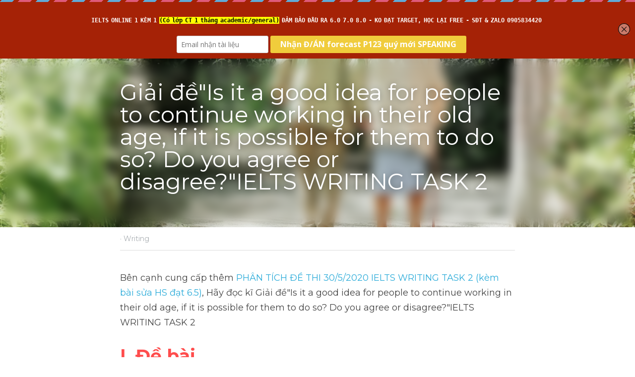

--- FILE ---
content_type: text/html; charset=utf-8
request_url: https://www.suabaiieltswriting.com/blog/giai-de-is-it-a-good-idea-for-people-to-continue-working-in-their-old-age-if
body_size: 54007
content:
<!-- Powered by Strikingly.com 4 (1) Nov 13, 2025 at 16:28-->
<!DOCTYPE html>
<html itemscope itemtype='http://schema.org/WebPage' lang='en' xmlns:og='http://ogp.me/ns#' xmlns='http://www.w3.org/1999/xhtml'>
<head>
<title>Giải đề&quot;Is it a good idea for people to continue workin...</title>
<link href='https://www.suabaiieltswriting.com/blog/giai-de-is-it-a-good-idea-for-people-to-continue-working-in-their-old-age-if.amp' rel='amphtml'>
<meta content='text/html; charset=UTF-8' http-equiv='Content-Type'>
<meta content='width=device-width,initial-scale=1.0,user-scalable=yes,minimum-scale=1.0,maximum-scale=3.0' id='viewport' name='viewport'>
<meta content='Bên cạnh cung cấp thêm PHÂN TÍCH ĐỀ THI 30/5/2020 IELTS WRITING TASK 2 (kèm bài sửa HS đạt 6.5), Hãy đọc kĩ Giải đề"Is it a good idea for people to continue working in their old ag' name='description'>
<meta content='article' property='og:type'>
<meta content='Giải đề"Is it a good idea for people to continue working in their old age, if it is possible for them to do so? Do you agree or disagree?"IELTS WRITING TASK 2' property='og:title'>
<meta content='https://www.suabaiieltswriting.com/blog/giai-de-is-it-a-good-idea-for-people-to-continue-working-in-their-old-age-if' property='og:url'>
<meta content='https://images.unsplash.com/photo-1559234938-b60fff04894d?ixlib=rb-1.2.1&amp;q=85&amp;fm=jpg&amp;crop=entropy&amp;cs=srgb&amp;h=9000&amp;w=1200&amp;fit=clip&amp;fm=jpg' property='og:image'>
<meta content='Giải đề"Is it a good idea for people to continue working in their old age, if it is possible for them to do so? Do you agree or disagree?"IELTS WRITING TASK 2' property='og:site_name'>
<meta content='Bên cạnh cung cấp thêm PHÂN TÍCH ĐỀ THI 30/5/2020 IELTS WRITING TASK 2 (kèm bài sửa HS đạt 6.5), Hãy đọc kĩ Giải đề"Is it a good idea for people to continue working in their old ag' property='og:description'>
<meta content='Giải đề"Is it a good idea for people to continue working in their old age, if it is possible for them to do so? Do you agree or disagree?"IELTS WRITING TASK 2' itemprop='name'>
<meta content='Bên cạnh cung cấp thêm PHÂN TÍCH ĐỀ THI 30/5/2020 IELTS WRITING TASK 2 (kèm bài sửa HS đạt 6.5), Hãy đọc kĩ Giải đề"Is it a good idea for people to continue working in their old ag' itemprop='description'>
<meta content='https://images.unsplash.com/photo-1559234938-b60fff04894d?ixlib=rb-1.2.1&amp;q=85&amp;fm=jpg&amp;crop=entropy&amp;cs=srgb&amp;h=9000&amp;w=1200&amp;fit=clip&amp;fm=jpg' itemprop='image'>
<meta content='summary_large_image' name='twitter:card'>
<meta content='Giải đề"Is it a good idea for people to continue working in their old age, if it is possible for them to do so? Do you agree or disagree?"IELTS WRITING TASK 2' name='twitter:title'>
<meta content='Bên cạnh cung cấp thêm PHÂN TÍCH ĐỀ THI 30/5/2020 IELTS WRITING TASK 2 (kèm bài sửa HS đạt 6.5), Hãy đọc kĩ Giải đề"Is it a good idea for people to continue working in their old ag' name='twitter:description'>
<meta content='https://images.unsplash.com/photo-1559234938-b60fff04894d?ixlib=rb-1.2.1&amp;q=85&amp;fm=jpg&amp;crop=entropy&amp;cs=srgb&amp;h=9000&amp;w=1200&amp;fit=clip&amp;fm=jpg' name='twitter:image'>
<meta name="csrf-param" content="authenticity_token" />
<meta name="csrf-token" content="aVW/z84lInIlqjozCahS4rRQ8tH6HqXB0YxuqBUwZEsSgnlBUsYJs9oDl2PStY9w2LRTw1Zw19fFyypyoXWlrA==" />
<script>
window.$S={};$S.conf={"SUPPORTED_CURRENCY":[{"code":"AED","symbol":"\u062f.\u0625","decimal":".","thousand":",","precision":2,"name":"United Arab Emirates Dirham"},{"code":"AFN","symbol":"\u060b","decimal":".","thousand":",","precision":2,"name":"Afghan afghani"},{"code":"ALL","symbol":"Lek","decimal":",","thousand":".","precision":2,"name":"Albanian lek"},{"code":"AMD","symbol":"\u058f","decimal":",","thousand":".","precision":2,"name":"Armenian dram"},{"code":"ANG","symbol":"\u0192","decimal":",","thousand":".","precision":2,"name":"Netherlands Antillean guilder"},{"code":"AOA","symbol":"Kz","decimal":",","thousand":".","precision":2,"name":"Angolan kwanza"},{"code":"ARS","symbol":"$","decimal":",","thousand":".","precision":2,"name":"Argentine peso"},{"code":"AUD","symbol":"A$","decimal":".","thousand":" ","precision":2,"name":"Australian Dollar"},{"code":"AWG","symbol":"\u0192","decimal":".","thousand":",","precision":2,"name":"Aruban florin"},{"code":"AZN","symbol":"\u20bc","decimal":".","thousand":",","precision":2,"name":"Azerbaijani Manat"},{"code":"BAM","symbol":"KM","decimal":",","thousand":".","precision":2,"name":"Bosnia and Herzegovina convertible mark"},{"code":"BBD","symbol":"$","decimal":".","thousand":",","precision":2,"name":"Barbadian dollar"},{"code":"BDT","symbol":"Tk","decimal":".","thousand":",","precision":2,"name":"Bangladeshi Taka"},{"code":"BGN","symbol":"\u043b\u0432","decimal":",","thousand":".","precision":2,"name":"Bulgarian lev"},{"code":"BHD","symbol":"\u062f.\u0628","decimal":".","thousand":",","precision":3,"name":"Bahraini dinar"},{"code":"BIF","symbol":"FBu","decimal":".","thousand":",","precision":0,"name":"Burundian franc"},{"code":"BMD","symbol":"$","decimal":".","thousand":",","precision":2,"name":"Bermudian dollar"},{"code":"BND","symbol":"$","decimal":".","thousand":",","precision":2,"name":"Brunei dollar"},{"code":"BOB","symbol":"$b","decimal":",","thousand":".","precision":2,"name":"Bolivian boliviano"},{"code":"BRL","symbol":"R$","decimal":",","thousand":".","precision":2,"name":"Brazilian Real","format":"%s %v"},{"code":"BSD","symbol":"$","decimal":".","thousand":",","precision":2,"name":"Bahamian dollar"},{"code":"BTN","symbol":"Nu.","decimal":".","thousand":",","precision":2,"name":"Bhutanese ngultrum"},{"code":"BWP","symbol":"P","decimal":".","thousand":",","precision":2,"name":"Botswana pula"},{"code":"BYN","symbol":"Br","decimal":".","thousand":",","precision":2,"name":"Belarusian ruble"},{"code":"BZD","symbol":"BZ$","decimal":".","thousand":",","precision":2,"name":"Belize dollar"},{"code":"CAD","symbol":"$","decimal":".","thousand":",","precision":2,"name":"Canadian Dollar"},{"code":"CDF","symbol":"FC","decimal":".","thousand":",","precision":2,"name":"Congolese franc"},{"code":"CHF","symbol":"CHF","decimal":".","thousand":"'","precision":2,"name":"Swiss Franc","format":"%s %v"},{"code":"CLP","symbol":"$","decimal":"","thousand":".","precision":0,"name":"Chilean Peso"},{"code":"CNY","symbol":"\u00a5","decimal":".","thousand":",","precision":2,"name":"Chinese Yuan"},{"code":"CRC","symbol":"\u20a1","decimal":",","thousand":".","precision":2,"name":"Costa Rican col\u00f3n"},{"code":"CUP","symbol":"$","decimal":".","thousand":",","precision":2,"name":"Cuban peso"},{"code":"CVE","symbol":"$","decimal":".","thousand":",","precision":2,"name":"Cape Verdean escudo"},{"code":"CZK","symbol":"K\u010d","decimal":",","thousand":".","precision":2,"name":"Czech Koruna","format":"%v %s"},{"code":"DJF","symbol":"Fdj","decimal":".","thousand":",","precision":0,"name":"Djiboutian franc"},{"code":"DKK","symbol":"kr","decimal":".","thousand":",","precision":2,"name":"Danish Krone","format":"%v %s"},{"code":"DOP","symbol":"RD$","decimal":".","thousand":",","precision":2,"name":"Dominican peso"},{"code":"DZD","symbol":"\u062f\u062c","decimal":",","thousand":".","precision":2,"name":"Algerian dinar"},{"code":"EGP","symbol":"E\u00a3","decimal":".","thousand":",","precision":2,"name":"Egyptian pound"},{"code":"ERN","symbol":"Nkf","decimal":".","thousand":",","precision":2,"name":"Eritrean nakfa"},{"code":"ETB","symbol":"Br","decimal":".","thousand":",","precision":2,"name":"Ethiopian birr"},{"code":"EUR","symbol":"\u20ac","decimal":",","thousand":".","precision":2,"name":"Euro","format":"%v %s"},{"code":"FJD","symbol":"$","decimal":".","thousand":",","precision":2,"name":"Fijian dollar"},{"code":"FKP","symbol":"\u00a3","decimal":".","thousand":",","precision":2,"name":"Falkland Islands pound"},{"code":"GBP","symbol":"\u00a3","decimal":".","thousand":",","precision":2,"name":"British Pound"},{"code":"GEL","symbol":"\u10da","decimal":",","thousand":".","precision":2,"name":"Georgian lari"},{"code":"GGP","symbol":"\u00a3","decimal":".","thousand":",","precision":2,"name":"Guernsey pound"},{"code":"GHS","symbol":"GH\u20b5","decimal":".","thousand":",","precision":2,"name":"Ghanaian cedi"},{"code":"GIP","symbol":"\u00a3","decimal":".","thousand":",","precision":2,"name":"Gibraltar pound"},{"code":"GMD","symbol":"D","decimal":".","thousand":",","precision":2,"name":"Gambian dalasi"},{"code":"GNF","symbol":"\u20a3","decimal":".","thousand":",","precision":0,"name":"Guinean franc"},{"code":"GTQ","symbol":"Q","decimal":".","thousand":",","precision":2,"name":"Guatemalan quetzal"},{"code":"GYD","symbol":"G$","decimal":".","thousand":",","precision":2,"name":"Guyanese dollar"},{"code":"HKD","symbol":"HK$","decimal":".","thousand":",","precision":2,"name":"Hong Kong Dollar"},{"code":"HNL","symbol":"L","decimal":".","thousand":",","precision":2,"name":"Honduran lempira"},{"code":"HRK","symbol":"kn","decimal":".","thousand":",","precision":2,"name":"Croatian kuna"},{"code":"HTG","symbol":"G","decimal":".","thousand":",","precision":2,"name":"Haitian gourde"},{"code":"HUF","symbol":"Ft","decimal":"","thousand":",","precision":0,"name":"Hungarian Forint","format":"%v %s"},{"code":"ILS","symbol":"\u20aa","decimal":".","thousand":",","precision":2,"name":"Israeli New Shekel"},{"code":"IMP","symbol":"\u00a3","decimal":".","thousand":",","precision":2,"name":"Isle of Man pound"},{"code":"INR","symbol":"\u20b9","decimal":".","thousand":",","precision":2,"name":"Indian Rupee"},{"code":"IQD","symbol":"\u062f.\u0639","decimal":".","thousand":",","precision":3,"name":"Iraqi dinar"},{"code":"IRR","symbol":"\u062a\u0648\u0645\u0627\u0646","decimal":".","thousand":",","precision":2,"name":"Iranian rial"},{"code":"ISK","symbol":"kr","decimal":",","thousand":".","precision":2,"name":"Icelandic kr\u00f3na"},{"code":"JEP","symbol":"\u00a3","decimal":".","thousand":",","precision":2,"name":"Jersey pound"},{"code":"JMD","symbol":"J$","decimal":".","thousand":",","precision":2,"name":"Jamaican Dollar"},{"code":"JOD","symbol":"JD","decimal":".","thousand":",","precision":3,"name":"Jordanian Dinar"},{"code":"JPY","symbol":"\u00a5","decimal":"","thousand":",","precision":0,"name":"Japanese Yen","format":"%s %v"},{"code":"KES","symbol":"KSh","decimal":".","thousand":",","precision":2,"name":"Kenyan shilling"},{"code":"KGS","symbol":"\u043b\u0432","decimal":",","thousand":".","precision":2,"name":"Kyrgyzstani som"},{"code":"KHR","symbol":"\u17db","decimal":".","thousand":",","precision":2,"name":"Cambodian riel"},{"code":"KMF","symbol":"CF","decimal":".","thousand":",","precision":0,"name":"Comorian franc"},{"code":"KPW","symbol":"\u20a9","decimal":".","thousand":",","precision":2,"name":"North Korean won"},{"code":"KRW","symbol":"\uc6d0","decimal":"","thousand":",","precision":0,"name":"South Korean Won","format":"%v %s"},{"code":"KWD","symbol":"\u062f.\u0643","decimal":".","thousand":",","precision":3,"name":"Kuwait dinar"},{"code":"KYD","symbol":"CI$","decimal":".","thousand":",","precision":2,"name":"Cayman Islands dollar"},{"code":"KZT","symbol":"\u20b8","decimal":",","thousand":".","precision":2,"name":"Kazakhstani tenge"},{"code":"LBP","symbol":"LL","decimal":".","thousand":",","precision":2,"name":"Lebanese pound"},{"code":"LKR","symbol":"\u20a8","decimal":".","thousand":",","precision":2,"name":"Sri Lankan rupee"},{"code":"LRD","symbol":"LR$","decimal":".","thousand":",","precision":2,"name":"Liberian dollar"},{"code":"LSL","symbol":"M","decimal":".","thousand":",","precision":2,"name":"Lesotho loti"},{"code":"LYD","symbol":"LD","decimal":".","thousand":",","precision":3,"name":"Libyan dinar"},{"code":"MAD","symbol":"\u062f.\u0645.","decimal":",","thousand":".","precision":2,"name":"Moroccan dirham"},{"code":"MDL","symbol":"L","decimal":",","thousand":".","precision":2,"name":"Moldovan leu"},{"code":"MGA","symbol":"Ar","decimal":".","thousand":",","precision":0,"name":"Malagasy ariary"},{"code":"MKD","symbol":"\u0434\u0435\u043d","decimal":",","thousand":".","precision":2,"name":"Macedonian denar"},{"code":"MMK","symbol":"Ks","decimal":".","thousand":",","precision":2,"name":"Myanmar kyat"},{"code":"MNT","symbol":"\u20ae","decimal":".","thousand":",","precision":2,"name":"Mongolian tugrik"},{"code":"MOP","symbol":"MOP$","decimal":".","thousand":",","precision":2,"name":"Macanese pataca"},{"code":"MRO","symbol":"UM","decimal":".","thousand":",","precision":2,"name":"Mauritanian Ouguiya"},{"code":"MRU","symbol":"UM","decimal":".","thousand":",","precision":2,"name":"Mauritanian ouguiya"},{"code":"MUR","symbol":"\u20a8","decimal":".","thousand":",","precision":2,"name":"Mauritian rupee"},{"code":"MVR","symbol":"Rf","decimal":".","thousand":",","precision":2,"name":"Maldivian rufiyaa"},{"code":"MWK","symbol":"K","decimal":".","thousand":",","precision":2,"name":"Malawian kwacha"},{"code":"MXN","symbol":"$","decimal":".","thousand":",","precision":2,"name":"Mexican Peso"},{"code":"MYR","symbol":"RM","decimal":".","thousand":",","precision":2,"name":"Malaysian Ringgit"},{"code":"MZN","symbol":"MT","decimal":",","thousand":".","precision":2,"name":"Mozambican metical"},{"code":"NAD","symbol":"N$","decimal":".","thousand":",","precision":2,"name":"Namibian dollar"},{"code":"NGN","symbol":"\u20a6","decimal":".","thousand":",","precision":2,"name":"Nigerian naira"},{"code":"NIO","symbol":"C$","decimal":".","thousand":",","precision":2,"name":"Nicaraguan c\u00f3rdoba"},{"code":"NOK","symbol":"kr","decimal":",","thousand":".","precision":2,"name":"Norwegian Krone","format":"%v %s"},{"code":"NPR","symbol":"\u20a8","decimal":".","thousand":",","precision":2,"name":"Nepalese rupee"},{"code":"NZD","symbol":"$","decimal":".","thousand":",","precision":2,"name":"New Zealand Dollar"},{"code":"OMR","symbol":"\u0631.\u0639.","decimal":".","thousand":",","precision":3,"name":"Omani rial"},{"code":"PAB","symbol":"B\/.","decimal":".","thousand":",","precision":2,"name":"Panamanian balboa"},{"code":"PEN","symbol":"S\/.","decimal":".","thousand":",","precision":2,"name":"Peruvian Sol"},{"code":"PGK","symbol":"K","decimal":".","thousand":",","precision":2,"name":"Papua New Guinean kina"},{"code":"PHP","symbol":"\u20b1","decimal":".","thousand":",","precision":2,"name":"Philippine Peso"},{"code":"PKR","symbol":"\u20a8","decimal":".","thousand":",","precision":2,"name":"Pakistani rupee"},{"code":"PLN","symbol":"z\u0142","decimal":",","thousand":" ","precision":2,"name":"Polish Zloty","format":"%v %s"},{"code":"PYG","symbol":"\u20b2","decimal":",","thousand":".","precision":0,"name":"Paraguayan guaran\u00ed"},{"code":"QAR","symbol":"\u0631.\u0642","decimal":".","thousand":",","precision":2,"name":"Qatari riyal"},{"code":"RON","symbol":"lei","decimal":",","thousand":".","precision":2,"name":"Romanian leu"},{"code":"RSD","symbol":"\u0434\u0438\u043d","decimal":",","thousand":".","precision":2,"name":"Serbian dinar"},{"code":"RUB","symbol":"\u20bd","decimal":",","thousand":".","precision":2,"name":"Russian Ruble","format":"%v %s"},{"code":"RWF","symbol":"FRw","decimal":".","thousand":",","precision":0,"name":"Rwandan franc"},{"code":"SAR","symbol":"\u0631.\u0633","decimal":".","thousand":",","precision":2,"name":"Saudi Arabian riyal"},{"code":"SBD","symbol":"SI$","decimal":".","thousand":",","precision":2,"name":"Solomon Islands dollar"},{"code":"SCR","symbol":"SRe","decimal":".","thousand":",","precision":2,"name":"Seychellois rupee"},{"code":"SDG","symbol":"SDG","decimal":".","thousand":",","precision":2,"name":"Sudanese pound"},{"code":"SEK","symbol":"kr","decimal":".","thousand":" ","precision":2,"name":"Swedish Krona","format":"%v %s"},{"code":"SGD","symbol":"S$","decimal":".","thousand":",","precision":2,"name":"Singapore Dollar"},{"code":"SHP","symbol":"\u00a3","decimal":".","thousand":",","precision":2,"name":"Saint Helena pound"},{"code":"SLL","symbol":"Le","decimal":".","thousand":",","precision":2,"name":"Sierra Leonean leone"},{"code":"SOS","symbol":"S","decimal":".","thousand":",","precision":2,"name":"Somali shilling"},{"code":"SRD","symbol":"$","decimal":",","thousand":".","precision":2,"name":"Surinamese dollar"},{"code":"SSP","symbol":"SS\u00a3","decimal":".","thousand":",","precision":2,"name":"South Sudanese pound"},{"code":"STD","symbol":"Db","decimal":".","thousand":",","precision":2,"name":"Sao Tomean Dobra"},{"code":"STN","symbol":"Db","decimal":".","thousand":",","precision":2,"name":"S\u00e3o Tom\u00e9 and Pr\u00edncipe dobra"},{"code":"SYP","symbol":"LS","decimal":".","thousand":",","precision":2,"name":"Syrian pound"},{"code":"SZL","symbol":"E","decimal":".","thousand":",","precision":2,"name":"Swazi lilangeni"},{"code":"THB","symbol":"\u0e3f","decimal":".","thousand":",","precision":2,"name":"Thai Baht"},{"code":"TJS","symbol":"SM","decimal":".","thousand":",","precision":2,"name":"Tajikistani somoni"},{"code":"TMT","symbol":"T","decimal":".","thousand":",","precision":2,"name":"Turkmenistan manat"},{"code":"TND","symbol":"\u062f.\u062a","decimal":".","thousand":",","precision":3,"name":"Tunisian dinar"},{"code":"TOP","symbol":"T$","decimal":".","thousand":",","precision":2,"name":"Tongan pa\u02bbanga"},{"code":"TRY","symbol":"\u20ba","decimal":".","thousand":",","precision":2,"name":"Turkish lira"},{"code":"TTD","symbol":"TT$","decimal":".","thousand":",","precision":2,"name":"Trinidad and Tobago dollar"},{"code":"TWD","symbol":"NT$","decimal":"","thousand":",","precision":0,"name":"New Taiwan Dollar"},{"code":"TZS","symbol":"Tsh","decimal":".","thousand":",","precision":2,"name":"Tanzanian shilling"},{"code":"UAH","symbol":"\u20b4","decimal":".","thousand":",","precision":2,"name":"Ukrainian hryvnia"},{"code":"UGX","symbol":"USh","decimal":".","thousand":",","precision":2,"name":"Ugandan shilling"},{"code":"USD","symbol":"$","decimal":".","thousand":",","precision":2,"name":"United States Dollar"},{"code":"UYU","symbol":"$U","decimal":",","thousand":".","precision":2,"name":"Uruguayan peso"},{"code":"UZS","symbol":"\u043b\u0432","decimal":",","thousand":".","precision":2,"name":"Uzbekistani so\u02bbm"},{"code":"VES","symbol":"Bs.S.","decimal":".","thousand":",","precision":2,"name":"Venezuelan bol\u00edvar soberano"},{"code":"VUV","symbol":"VT","decimal":".","thousand":",","precision":0,"name":"Vanuatu vatu"},{"code":"WST","symbol":"WS$","decimal":".","thousand":",","precision":2,"name":"Samoan t\u0101l\u0101"},{"code":"XAF","symbol":"FCFA","decimal":".","thousand":",","precision":0,"name":"Central African CFA franc"},{"code":"XCD","symbol":"EC$","decimal":".","thousand":",","precision":2,"name":"East Caribbean dollar"},{"code":"XDR","symbol":"SDR","decimal":".","thousand":"","precision":0,"name":"Special drawing rights"},{"code":"XOF","symbol":"CFA","decimal":".","thousand":",","precision":0,"name":"West African CFA franc"},{"code":"XPF","symbol":"\u20a3","decimal":".","thousand":",","precision":0,"name":"CFP franc"},{"code":"YER","symbol":"\u0631.\u064a","decimal":".","thousand":",","precision":2,"name":"Yemeni rial"},{"code":"ZAR","symbol":"R","decimal":".","thousand":",","precision":2,"name":"South African Rand"},{"code":"ZMW","symbol":"K","decimal":",","thousand":".","precision":2,"name":"Zambian kwacha"},{"code":"IDR","symbol":"Rp ","decimal":"","thousand":".","precision":0,"name":"Indonesian Rupiah"},{"code":"VND","symbol":"\u20ab","decimal":"","thousand":".","precision":0,"name":"Vietnamese Dong","format":"%v%s"},{"code":"LAK","symbol":"\u20ad","decimal":".","thousand":",","precision":2,"name":"Lao kip"},{"code":"COP","symbol":"$","decimal":".","thousand":",","precision":0,"name":"Colombian Peso"}],"keenio_collection":"strikingly_pageviews","keenio_pbs_impression_collection":"strikingly_pbs_impression","keenio_pbs_conversion_collection":"strikingly_pbs_conversion","keenio_pageservice_imageshare_collection":"strikingly_pageservice_imageshare","keenio_page_socialshare_collection":"strikingly_page_socialshare","keenio_page_framing_collection":"strikingly_page_framing","keenio_file_download_collection":"strikingly_file_download","is_google_analytics_enabled":true,"gdpr_compliance_feature":false,"is_strikingly_analytics_enabled":true,"baidu_xzh_json":null,"isBlog":true};$S.globalConf={"premium_apps":["HtmlApp","EcwidApp","MailChimpApp","CeleryApp","LocuApp"],"environment":"production","env":"production","host_suffix":"strikingly.com","asset_url":"https:\/\/static-assets.strikinglycdn.com","support_url":"http:\/\/support.strikingly.com","sxl_font_api_url":"https:\/\/static-fonts-css.strikinglycdn.com","locale":"en","enable_live_chat":true,"s_in_china":false,"browser_locale":null,"is_sxl":false,"is_rtl":false,"google":{"recaptcha_v2_client_key":"6LeRypQbAAAAAGgaIHIak2L7UaH4Mm3iS6Tpp7vY","recaptcha_v2_invisible_client_key":"6LdmtBYdAAAAAJmE1hETf4IHoUqXQaFuJxZPO8tW"},"hcaptcha":{"hcaptcha_checkbox_key":"cd7ccab0-57ca-49aa-98ac-db26473a942a","hcaptcha_invisible_key":"65400c5a-c122-4648-971c-9f7e931cd872"},"user_image_cdn":{"qn":"\/\/user-assets.sxlcdn.com","s":"\/\/custom-images.strikinglycdn.com"},"user_image_private_cdn":{"qn":null},"rollout":{"crm_livechat":true,"google_invisible_recaptcha":true,"enabled_hcaptcha":true,"nav_2021":true,"nav_2021_off":false,"nav_2023":true,"new_blog_layout":true,"pbs_i18n":true},"GROWINGIO_API_KEY":null,"BAIDU_API_KEY":null,"SEGMENTIO_API_KEY":"eb3txa37hi","FACEBOOK_APP_ID":"138736959550286","WECHAT_APP_ID":null,"KEEN_IO_PROJECT_ID":"5317e03605cd66236a000002","KEEN_IO_WRITE_KEY":"[base64]","CLOUDINARY_CLOUD_NAME":"hrscywv4p","CLOUDINARY_PRESET":"oxbxiyxl","BUGSNAG_FE_API_KEY":"","BUGSNAG_FE_JS_RELEASE_STAGE":"production","WEB_PUSH_PUB_KEY":"BDKuVD3CPl9FsdF_P7eYJg1i-siryCIDQRcOhTu2zMMFbNrXaugVggo_7vy5OHPYTVaXkLBWv8PUPdduzaKq8xE="};$S.miniProgramAppType=null;$S.blogPostData={"blogPostMeta":{"id":37883921,"state":"published","pinned":false,"notified":false,"createdAt":"2024-04-25T22:33:08.688-07:00","publishedAt":"2024-04-25T22:35:03.707-07:00","publicUrl":"https:\/\/www.suabaiieltswriting.com\/blog\/giai-de-is-it-a-good-idea-for-people-to-continue-working-in-their-old-age-if","customSlug":"giai-de-is-it-a-good-idea-for-people-to-continue-working-in-their-old-age-if","editCount":7,"publishedEditCount":7,"mode":"show","role":null,"reviewState":null,"needReview":false,"censorshipResult":null,"reviewUpdatedAt":null,"scheduledPublishAt":null,"scheduledPublishAtUtcTime":null,"scheduledTimeZone":null,"postedToWechat":false,"tags":["Writing"],"categories":[{"id":638,"name":"Writing"}],"socialMediaConfig":{"url":"https:\/\/www.suabaiieltswriting.com\/blog\/giai-de-is-it-a-good-idea-for-people-to-continue-working-in-their-old-age-if","title":"Gi\u1ea3i \u0111\u1ec1\"Is it a good idea for people to continue working in their old age, if it is possible for them to do so? Do you agree or disagree?\"IELTS WRITING TASK 2","image":"https:\/\/images.unsplash.com\/photo-1559234938-b60fff04894d?ixlib=rb-1.2.1\u0026q=85\u0026fm=jpg\u0026crop=entropy\u0026cs=srgb\u0026h=9000\u0026w=1200\u0026fit=clip\u0026fm=jpg","description":"B\u00ean c\u1ea1nh cung c\u1ea5p th\u00eam PH\u00c2N T\u00cdCH \u0110\u1ec0 THI 30\/5\/2020 IELTS WRITING TASK 2 (k\u00e8m b\u00e0i s\u1eeda HS \u0111\u1ea1t 6.5), H\u00e3y \u0111\u1ecdc k\u0129 Gi\u1ea3i \u0111\u1ec1\"Is it a good idea for people to continue working in their old age, if it is possible for them to do so? Do you agree or disagree?\"IELTS WRITING TASK 2 I. \u0110\u1ec1 b\u00e0i Is it a good idea...","fbAppId":"138736959550286"},"nextBlogPostTitle":"Ph\u00e2n t\u00edch \"Nowadays eating habits of people around the world are changing, causing many health problems including obesity. Why do people tend to eat so badly? What can be done to improve their eating habits?\" IELTS WRITING TASK 2","nextBlogPostRelativeUrl":"\/blog\/phan-tich-nowadays-eating-habits-of-people-around-the-world-are-changing","nextBlogPostId":37884027,"prevBlogPostTitle":"Ph\u00e2n t\u00edch \"Space exploration is much too expensive and the money should be spent on more important things. What is your opinion?\" IELTS WRITING TASK 2(\u0110\u1ec1 thi 21\/10\/2023)","prevBlogPostRelativeUrl":"\/blog\/phan-tich-space-exploration-is-much-too-expensive-and-the-money-should-be","prevBlogPostId":37883867},"pageMeta":{"blogSettings":{"previewLayout":1,"mailchimpCode":null,"hasSubscriptionCode":false,"hasSubscriptionCodeBefore":null,"showMorePostsWith":null,"usedDisqusCommentsBefore":null,"showRss":true,"showMip":null,"enableComments":true,"lastReadCommentsAt":null,"showAmp":true,"reviewNumber":null,"commentsRequireApproval":true,"showSubscriptionForm":null,"showSubscriptionsTab":null,"headerCustomCode":"\u003cstyle\u003e\nbody:not(.edit) .s-blog-body .s-text  .s-component-content li \u003e ul \u003e li {\n  margin-left: 2em;\n}\n\n\u003c\/style\u003e\n\u003c!-- MailMunch Code --\u003e\n\u003c!-- Paste this code right before the \u003c\/head\u003e tag on every page of your site. --\u003e\n\u003cscript src=\"\/\/a.mailmunch.co\/app\/v1\/site.js\" id=\"mailmunch-script\" data-mailmunch-site-id=\"477127\" async=\"async\"\u003e\u003c\/script\u003e\n\n\u003c\/script\u003e\n\u003cmeta name=\"p:domain_verify\" content=\"a08ce75a2430dc9378cc3000b1d75b71\"\/\u003e","footerCustomCode":"","shortcuts":[],"shortcutsOrder":{},"banner":[],"previewNumber":null,"wechatMomentEnabled":null,"category_order":{"109":13,"638":21,"1437":24,"3685":12,"5827":5,"7793":22,"13249":6,"23784":23,"24386":19,"25296":18,"27859":9,"34007":20,"143746":7,"172540":17,"263966":25,"278043":16,"278044":15,"284032":14,"300255":11,"300256":10,"300257":8,"310737":26,"313085":4,"327695":3,"346161":2,"346162":1,"374425":0},"showNav":true,"hideNewBlogTips":true,"positiveOrder":true},"isPro":true,"isV4":true,"forcedLocale":"en","userId":1276817,"membership":"pro","theme":{"id":59,"css_file":"themes/s5-theme/main","color_list":"","created_at":"2017-12-17T18:25:54.886-08:00","updated_at":"2018-04-10T19:58:57.731-07:00","display_name":"S5 Theme","default_slide_list":"","navbar_file":"s5-theme/navbar","footer_file":null,"name":"s5-theme","thumb_image":null,"use_background_image":false,"demo_page_id":null,"type_mask":1,"data_page_id":null,"is_new":false,"priority":0,"header_file":null,"data":"{\"menu\":{\"type\":\"Menu\",\"components\":{\"logo\":{\"type\":\"Image\",\"image_type\":\"small\",\"url\":\"/images/defaults/default_logo.png\"},\"title\":{\"type\":\"RichText\",\"value\":\"Title Text\",\"text_type\":\"title\"}}}}","name_with_v4_fallback":"s5-theme"},"permalink":"suabaiieltswriting","subscriptionPlan":"pro_yearly","subscriptionPeriod":"yearly","isOnTrial":false,"customColors":{"type":"CustomColors","id":"f_d35970ff-fab0-4cef-a27f-e8b4bf8cae86","defaultValue":null,"active":true,"highlight1":"#e74c3c","highlight2":null},"animations":{"type":"Animations","id":"f_1e864d09-1899-4c92-98b3-d7c80ca2377e","defaultValue":null,"page_scroll":"none","background":"none","image_link_hover":"none"},"s5Theme":{"type":"Theme","id":"f_247e5d2c-d437-4993-a487-1c633cb2e339","defaultValue":null,"version":"11","nav":{"type":"NavTheme","id":"f_a7eefaef-c78a-4fe1-925d-f515062961c4","defaultValue":null,"name":"topBar","layout":"a","padding":"medium","sidebarWidth":"medium","topContentWidth":"section","horizontalContentAlignment":"center","verticalContentAlignment":"middle","fontSize":"medium","backgroundColor1":"#ffffff","highlightColor":"#e74c3c","presetColorName":"transparent","itemColor":"#000000","itemSpacing":"compact","dropShadow":"no","socialMediaListType":"link","isTransparent":true,"isSticky":true,"showSocialMedia":true,"highlight":{"blockBackgroundColor":null,"blockTextColor":null,"blockBackgroundColorSettings":{"id":"6982e562-71d5-4d27-a3dc-fddb9e2ffe7b","default":"#e74d3c","preIndex":null,"type":"custom"},"blockTextColorSettings":{"id":"d572104f-b887-40c0-a186-387ddc393180","default":"#ffffff","preIndex":null,"type":"custom"},"blockShape":"pill","textColor":null,"textColorSettings":{"id":"9d28f2b1-92a8-4ddd-a880-5d385a7858c9","default":"#e74d3c","preIndex":null,"type":"custom"},"type":"underline","id":"f_66493376-0836-4945-a2e3-2fb61bbe2d54"},"border":{"enable":false,"borderColor":"#000","position":"bottom","thickness":"small","borderColorSettings":{"preIndex":null,"type":"custom","default":"#ffffff","id":"f_7116b142-3d9d-4427-a797-815814eb4943"}},"layoutsVersionStatus":{"a":{"status":"done","from":"v1","to":"v2","currentVersion":"v2"},"b":{"status":"done","from":"v1","to":"v2","currentVersion":"v2"},"g":{"status":"done","from":"v1","to":"v2","currentVersion":"v2"}},"socialMedia":[{"type":"SocialMediaItem","id":"8fa9bd60-cdb6-11eb-9602-c599a3bb8271","url":"https:\/\/www.facebook.com\/ieltstutor234","className":"fab fa-facebook-f","show_button":true}],"socialMediaButtonList":[{"type":"Facebook","id":"3fb792e4-126b-11ee-b131-8fd556d210a1","url":"","link_url":"","share_text":"","show_button":false},{"type":"Twitter","id":"3fb792e5-126b-11ee-b131-8fd556d210a1","url":"","link_url":"","share_text":"","show_button":false},{"type":"LinkedIn","id":"3fb792e6-126b-11ee-b131-8fd556d210a1","url":"","link_url":"","share_text":"","show_button":false},{"type":"Pinterest","id":"3fb792e7-126b-11ee-b131-8fd556d210a1","url":"","link_url":"","share_text":"","show_button":false}],"socialMediaContactList":[{"type":"SocialMediaPhone","id":"3fb792ea-126b-11ee-b131-8fd556d210a1","defaultValue":"","className":"fas fa-phone-alt"},{"type":"SocialMediaEmail","id":"3fb792eb-126b-11ee-b131-8fd556d210a1","defaultValue":"","className":"fas fa-envelope"}],"backgroundColorSettings":{"id":"665aaa31-ec21-480e-b622-bf8faeb231ab","default":"","preIndex":null,"type":"default"},"highlightColorSettings":{"id":"2bffe0b6-e17a-4f56-b514-aad57d65ac58","default":"#e74d3c","preIndex":null,"type":"custom"},"itemColorSettings":{"id":"f894293b-505b-432d-b650-6418f2058c62","default":"","preIndex":null,"type":"default"}},"section":{"type":"SectionTheme","id":"f_4fc6197e-5182-4a82-a157-ca9ae223252b","defaultValue":null,"padding":"normal","contentWidth":"wide","contentAlignment":"center","baseFontSize":null,"titleFontSize":24,"subtitleFontSize":18,"itemTitleFontSize":18,"itemSubtitleFontSize":null,"textHighlightColor":null,"baseColor":"","titleColor":"","subtitleColor":"#e74c3c","itemTitleColor":"","itemSubtitleColor":"#e74c3c","textHighlightSelection":{"type":"TextHighlightSelection","id":"f_100266f9-faa6-4a20-8290-809532d31c19","defaultValue":null,"title":false,"subtitle":true,"itemTitle":false,"itemSubtitle":true},"base":{"preIndex":null,"type":"default","default":"#50555c","id":"f_a243795a-9275-4f6c-8241-945e4b716d45"},"title":{"preIndex":null,"type":"default","default":"#1D2023","id":"f_c6a0724c-7259-4c85-a043-e8b8fdf62f32"},"subtitle":{"preIndex":null,"type":"default","default":"#e74c3c","id":"f_2c9aec6e-ca80-4c78-828f-a9fb58818736"},"itemTitle":{"preIndex":null,"type":"default","default":"#1D2023","id":"f_3582b55c-58af-49a2-8280-787098b7bf85"},"itemSubtitle":{"preIndex":null,"type":"default","default":"#e74c3c","id":"f_99a36ee6-b3a4-4d79-872b-3d7002f541d5"}},"firstSection":{"type":"FirstSectionTheme","id":"f_9f9203be-cabb-4145-b07c-4de2ccc75783","defaultValue":null,"height":"normal","shape":"arrow"},"button":{"type":"ButtonTheme","id":"f_78383a89-ed4d-4cda-9d68-f5c72825706d","defaultValue":null,"backgroundColor":"#e74c3c","shape":"rounded","fill":"solid","backgroundSettings":{"preIndex":null,"type":"default","default":"#e74c3c","id":"f_cc5ef7c9-e83e-4789-924a-ca340d48de65"}}},"id":13374423,"headingFont":"spartan","titleFont":"spartan","bodyFont":"archivo narrow","usedWebFontsNormalized":"Archivo+Narrow:400,700,400italic,700italic|Montserrat:400,700","showAmp":true,"subscribersCount":32,"templateVariation":"","showStrikinglyLogo":false,"multiPage":true,"sectionLayout":"one-smallCircle-short-show","siteName":"S\u1eecA B\u00c0I IELTS WRITING ONLINE 1 K\u00c8M 1 | \u0110\u1ea3m b\u1ea3o \u0111\u1ea7u ra | Kh\u00f4ng \u0111\u1ea1t target, h\u1ecdc l\u1ea1i free","siteRollouts":{"custom_code":true,"pro_sections":true,"pro_apps":true,"new_settings_dialog_feature":true,"google_analytics":true,"strikingly_analytics":true,"sections_name_sync":true,"custom_form":false,"custom_ads":true,"popup":null,"membership_feature":false},"pageCustomDomain":"www.suabaiieltswriting.com","pagePublicUrl":"https:\/\/www.suabaiieltswriting.com\/","googleAnalyticsTracker":"UA-110380984-1","googleAnalyticsType":"universal","facebookPixelId":"184565197174692","gaTrackingId":"UA-25124444-6","errorceptionKey":"\"518ac810441fb4b7180002fa\"","keenioProjectId":"5317e03605cd66236a000002","keenioWriteKey":"[base64]","wechatMpAccountId":null,"blogSubscriptionUrl":"\/show_iframe_component\/3819208","chatSettings":null,"user":{"membership":"pro","subscriptionPlan":"pro_yearly","subscriptionPeriod":"yearly","isOnTrial":false,"id":1276817,"enableDesktopNotifications":null,"canUseLiveChat":false},"enableSiteSearch":true,"siteMode":"show","membershipFeatureActive":false,"mobileActions":{"phone":null,"sms":null,"location":null,"email":null,"version":"v2","actions":[{"type":"url","icon":"entypo-forward","target":"https:\/\/ieltstutor.me\/hall-of-fame ","name":"Th\u00e0nh t\u00edch"},{"type":"phone","icon":"entypo-mobile","target":"0905834420","name":"Zalo"},{"type":"url","icon":"entypo-forward","target":"https:\/\/m.me\/ieltstutor234 ","name":"Messenger"}]},"ecommerceSettings":{"displayTax":true,"registration":"no_registration","postOrderRedirection":{}},"ecommerce":{"sellerWechatAppId":null,"hasSetPaymentAccount":false},"showNav":true,"hideNewBlogTips":true,"connectedSites":[],"enableFixedTextColor":true,"enableFixedTextColorRemaining":true,"enableFixedTextColorHasBgColor":true,"enableFixedSectionContentStyle20251020":true,"enableNewLumaVersion":true,"enableFixedNavSpecialLogicColor":true},"content":{"type":"Blog.BlogData","id":"f_eed23271-7227-4b06-9611-92ccb663aac0","defaultValue":null,"showComments":true,"showShareButtons":null,"header":{"type":"Blog.Header","id":"f_dfd792d2-742d-4073-8a5b-cd24809b5019","defaultValue":null,"title":{"type":"Blog.Text","id":"f_6ca24b32-5266-47b4-99d3-9894858ba053","defaultValue":false,"value":"\u003cp\u003eGi\u1ea3i \u0111\u1ec1\"Is it a good idea for people to continue working in their old age, if it is possible for them to do so? Do you agree or disagree?\"IELTS WRITING TASK 2\u003c\/p\u003e","backupValue":null,"version":1},"subTitle":{"type":"Blog.Text","id":"f_7163529e-bf1b-4c43-9f00-b507fa8bba07","defaultValue":null,"value":"","backupValue":null,"version":null},"backgroundImage":{"type":"Blog.BackgroundImage","id":"f_da8e3212-4212-4eab-ac82-f4648acfd927","defaultValue":false,"url":"!","textColor":"light","backgroundVariation":null,"sizing":"cover","userClassName":null,"linkUrl":null,"linkTarget":null,"videoUrl":null,"videoHtml":"","storageKey":"https:\/\/images.unsplash.com\/photo-1559234938-b60fff04894d?ixlib=rb-1.2.1\u0026q=85\u0026fm=jpg\u0026crop=entropy\u0026cs=srgb","storage":"un","h":null,"w":null,"s":null,"useImage":true,"noCompression":null,"focus":null,"backgroundColor":null,"linkInputEnabled":null,"descriptionInputEnabled":null}},"footer":{"type":"Blog.Footer","id":"f_fe5a27d9-7084-4273-a551-ab3e7f26fa4f","defaultValue":null,"comment":{"type":"Blog.Comment","id":"f_e83697d3-3ffd-4732-abd0-2669a5f17c28","defaultValue":null,"shortName":""},"shareButtons":{"type":"Blog.ShareButtons","id":"f_8c64b66c-268c-4a7b-9c7e-1d89fbd36767","defaultValue":false,"list_type":"link","button_list":[{"type":"Facebook","id":"f_17eb27c9-3c38-4713-9d48-9f614b6f0270","defaultValue":null,"url":"","link_url":null,"share_text":null,"show_button":true,"app_id":null},{"type":"LinkedIn","id":"f_8a805316-c154-4658-920a-cd157147b6ae","defaultValue":null,"url":"","link_url":null,"share_text":null,"show_button":true},{"type":"Twitter","id":"f_5485f08c-5820-4e0b-84dc-4952fe214455","defaultValue":null,"url":"","link_url":null,"share_text":null,"show_button":true},{"type":"Pinterest","id":"f_d711751e-081f-4bcb-98c2-b09bfeab5631","defaultValue":null,"url":"","link_url":null,"share_text":null,"show_button":false}]}},"sections":[{"type":"Blog.Section","id":"f_60a3bee1-1dea-4e0d-b687-0531ca2a8c28","defaultValue":null,"component":{"type":"RichText","id":"f_c0315d22-f087-4025-96c0-79666591ecd6","defaultValue":false,"value":"\u003cp\u003eB\u00ean c\u1ea1nh cung c\u1ea5p th\u00eam \u003ca href=\"http:\/\/www.ieltstutor.me\/blog\/sua-de-thi-that-ielts-writing?categoryId=61630\"\u003ePH\u00c2N T\u00cdCH \u0110\u1ec0 THI 30\/5\/2020 IELTS WRITING TASK 2 (k\u00e8m b\u00e0i s\u1eeda HS \u0111\u1ea1t 6.5)\u003c\/a\u003e, H\u00e3y \u0111\u1ecdc k\u0129 Gi\u1ea3i \u0111\u1ec1\"Is it a good idea for people to continue working in their old age, if it is possible for them to do so? Do you agree or disagree?\"IELTS WRITING TASK 2\u003c\/p\u003e","backupValue":null,"version":1}},{"type":"Blog.Section","id":"f_9d18100e-2029-43d7-b9b9-7a66b6d3afe1","defaultValue":null,"component":{"type":"Blog.Title","id":"f_2b5dcd67-e856-4feb-808e-1d7c75b818c1","defaultValue":false,"value":"\u003cp\u003e\u003cspan class=\"s-text-color-red\"\u003e\u003cstrong\u003eI. \u0110\u1ec1 b\u00e0i\u003c\/strong\u003e\u003c\/span\u003e\u003c\/p\u003e","backupValue":null,"version":1}},{"type":"Blog.Section","id":"f_5d686a09-3c7c-462c-9aea-f094763a17a5","defaultValue":null,"component":{"type":"RichText","id":"f_d1cb042e-4f0d-4cb0-a82c-389827a8ccd8","defaultValue":false,"value":"\u003cp\u003eIs it a good idea for people to continue working in their old age, if it is possible for them to do so? Do you agree or disagree?\u003c\/p\u003e\u003cdl\u003e\u003c\/dl\u003e","backupValue":null,"version":1}},{"type":"Blog.Section","id":"f_35822c89-9b28-4b32-a119-b0e58063e3ec","defaultValue":null,"component":{"type":"Blog.Title","id":"f_4ae98599-5a79-4718-a263-51c148cc125a","defaultValue":false,"value":"\u003cp\u003e\u003cspan class=\"#(className)\" style=\"color:#e74d3c;\"\u003e\u003cstrong\u003eII. T\u1eeb v\u1ef1ng \u003c\/strong\u003e\u003c\/span\u003e\u003c\/p\u003e","version":1}},{"type":"Blog.Section","id":"f_56100030-69a7-4e84-9bc5-50bec92cc75d","defaultValue":null,"component":{"type":"Blog.Quote","id":"f_6a04773a-006d-4bc4-9b4b-63c559b38dd8","defaultValue":false,"value":"\u003cp\u003eIELTS TUTOR h\u01b0\u1edbng d\u1eabn \u003ca href=\"https:\/\/www.ieltsdanang.vn\/blog\/ielts-topic-old-people\"\u003eT\u1eeb v\u1ef1ng topic old people IELTS\u003c\/a\u003e\u003c\/p\u003e","version":1}},{"type":"Blog.Section","id":"f_9e76dc27-a7ed-4f51-8907-80eeeb425595","defaultValue":null,"component":{"type":"Blog.Title","id":"f_d383fa5f-4252-4fa5-9f66-8421b5d26472","defaultValue":false,"value":"\u003cp\u003e\u003cspan class=\"#(className)\" style=\"color:#e74d3c;\"\u003e\u003cstrong\u003eIII. Ph\u00e2n t\u00edch\u003c\/strong\u003e\u003c\/span\u003e\u003c\/p\u003e","version":1}},{"type":"Blog.Section","id":"f_4ff2da0b-d988-4d1c-877e-8becaa55a8ce","defaultValue":null,"component":{"type":"RichText","id":"f_40dad8b8-06db-423e-b968-43b21fc3b5c1","defaultValue":false,"value":"\u003cp style=\"text-align: justify;\"\u003e\u003ca href=\"https:\/\/www.ieltstutor.me\/blog\/sua-de-thi-ielts-writing-22-8-2020\"\u003eIELTS TUTOR\u003c\/a\u003e l\u01b0u \u00fd:\u003c\/p\u003e\u003cul\u003e\u003cli style=\"text-align: justify;\"\u003eN\u1ebfu theo h\u01b0\u1edbng TOTALLY AGREE c\u00f3 th\u1ec3 b\u1ed1 c\u1ee5c b\u00e0i nh\u01b0 sau:\u003cul\u003e\u003cli style=\"text-align: justify;\"\u003eBody 1: L\u00ed do th\u1ee9 1 v\u00ec sao\u0026nbsp;TOTALLY AGREE v\u1edbi quan \u0111i\u1ec3m \u0111\u1ec1 cho l\u00e0\"it is a good idea that older people continue to work if it is possible for them to do\"\u0026nbsp;\u003cul\u003e\u003cli style=\"text-align: justify;\"\u003eMain idea: Encourage greater financial independence\u0026nbsp;\u0026nbsp;\u0026nbsp; \u0026gt;\u0026gt; IELTS\u0026nbsp; TUTOR\u0026nbsp; h\u01b0\u1edbng\u0026nbsp; d\u1eabn\u0026nbsp;\u0026nbsp;\u003ca href=\"https:\/\/www.ieltsdanang.vn\/blog\/paraphrase-ielts-speaking#:~:text=Encourage%20sb%20to%20do%20sth,offenders%20to%20modify%20their%20behaviour.\"\u003eC\u00c1CH PARAPHRASE T\u1eea \"ADVISE\" TI\u1ebeNG ANH\u003c\/a\u003e\u003c\/li\u003e\u003cli style=\"text-align: justify;\"\u003eSupporting idea: Older workers can continue to earn salaries to financially support themselves and not solely\u0026nbsp;depend on their pensions\u0026nbsp;or family (HO\u1eb6C:\u0026nbsp;Some retirees who chose not to work and rely on their savings are constantly stressed trying to make ends meet)\u0026nbsp; \u0026gt;\u0026gt; IELTS\u0026nbsp; TUTOR\u0026nbsp; h\u01b0\u1edbng\u0026nbsp; d\u1eabn\u0026nbsp;\u0026nbsp;\u003ca href=\"https:\/\/www.ieltstutor.me\/blog\/paraphrase-stressed-tieng-anh-bi-cang-thang\"\u003eC\u00e1ch paraphrase \"stressed\" ti\u1ebfng anh (Di\u1ec5n \u0111\u1ea1t \"b\u1ecb c\u0103ng th\u1eb3ng\")\u003c\/a\u003e\u003c\/li\u003e\u003cli style=\"text-align: justify;\"\u003eExample: Many companies have engaged\u0026nbsp;their former employees after they attain the age of retirement in contract mentorship positions to ensure these valuable members of the organisation are available to coach the younger generation and provide continuity of knowledge.\u0026nbsp;\u0026nbsp; \u0026gt;\u0026gt; IELTS\u0026nbsp; TUTOR\u0026nbsp; h\u01b0\u1edbng\u0026nbsp; d\u1eabn\u0026nbsp;\u0026nbsp;\u003ca href=\"https:\/\/www.ieltstutor.me\/blog\/cach-dung-dong-tu-engage-tieng-anh\"\u003eC\u00e1ch d\u00f9ng \u0111\u1ed9ng t\u1eeb \"engage\" ti\u1ebfng anh\u003c\/a\u003e\u003c\/li\u003e\u003c\/ul\u003e\u003c\/li\u003e\u003cli style=\"text-align: justify;\"\u003eBody 2:\u0026nbsp;L\u00ed do th\u1ee9 2\u0026nbsp;v\u00ec sao\u0026nbsp;TOTALLY AGREE v\u1edbi quan \u0111i\u1ec3m \u0111\u1ec1 cho l\u00e0\"it is a good idea that older people continue to work if it is possible for them to do\"\u0026nbsp;\u003cul\u003e\u003cli style=\"text-align: justify;\"\u003eMain idea: The store of knowledge possessed by the retiree is not lost\u0026nbsp; \u0026gt;\u0026gt; IELTS\u0026nbsp; TUTOR\u0026nbsp; h\u01b0\u1edbng\u0026nbsp; d\u1eabn\u0026nbsp;\u0026nbsp;\u003ca href=\"https:\/\/www.ieltsdanang.vn\/blog\/phan-biet-loss-lose-lost-loose-tieng-anh\"\u003ePh\u00e2n bi\u1ec7t \"Loss\" \"Lose\" \"Lost\" v\u00e0 \"Loose\" trong ti\u1ebfng anh\u003c\/a\u003e\u003c\/li\u003e\u003cli style=\"text-align: justify;\"\u003eSupporting idea:\u0026nbsp;Having spent many years honing their craft, it would be a waste to lose those skillsets of the older generation when they reach\u0026nbsp;the age of retirement.\u003c\/li\u003e\u003cli style=\"text-align: justify;\"\u003eExample: A retired engineer dedicates his time to volunteering, teaching engineering students at a local community college, and imparts his knowledge and experience to assist them in acquiring the necessary skills for future career success.\u003c\/li\u003e\u003c\/ul\u003e\u003c\/li\u003e\u003c\/ul\u003e\u003c\/li\u003e\u003c\/ul\u003e","backupValue":null,"version":1}},{"type":"Blog.Section","id":"f_585c8713-280c-4c2a-be1f-fe1beb3d0884","defaultValue":null,"component":{"type":"Blog.Title","id":"f_fcf79f4d-879f-4171-b5f1-4f20ba0ca2fe","defaultValue":null,"value":"\u003cp\u003e\u003cspan class=\"#(className)\" style=\"color:#e74d3c;\"\u003e\u003cstrong\u003eIV. S\u1eeda b\u00e0i vi\u1ebft HS IELTS TUTOR\u003c\/strong\u003e\u003c\/span\u003e\u003c\/p\u003e"}},{"type":"Blog.Section","id":"f_152fe252-e833-4a63-9993-950fc27596d7","defaultValue":null,"component":{"type":"RichText","id":"f_fe12a404-224c-4775-bdd9-eb15a413dafb","defaultValue":false,"value":"\u003cp\u003eB\u00e0i vi\u1ebft \u0111\u01b0\u1ee3c s\u1eeda k\u0129 c\u00e0ng c\u1ee7a b\u1ea1n h\u1ecdc sinh \u003ca target=\"_blank\" href=\"https:\/\/www.ieltstutor.me\/ielts-sieu-cap-toc\"\u003el\u1edbp si\u00eau c\u1ea5p t\u1ed1c target 7.0 l\u1edbp IELTS WRITING \u0026amp; SPEAKING ONLINE 1 K\u00c8M 1 c\u1ee7a IELTS TUTOR\u003c\/a\u003e, c\u00f3 th\u1ec3 download xu\u1ed1ng \u0111\u1ec3 tham kh\u1ea3o k\u0129 nh\u00e9\u003c\/p\u003e","backupValue":null,"version":1}},{"type":"Blog.Section","id":"f_6ffa6df4-2233-4ee3-8554-a5262768ef18","defaultValue":null,"component":{"type":"Button","id":"f_0b669d3d-7f72-4dd4-83af-ea31f35d0a53","defaultValue":false,"text":"Download B\u00e0i vi\u1ebft HS IELTS TUTOR \u0111\u01b0\u1ee3c s\u1eeda k\u0129","size":"medium","style":"","alignment":"center","color":"","url":"https:\/\/uploads.strikinglycdn.com\/files\/6d291b88-f0f8-4816-b7e8-bee78fef0703\/Copy%20.docx?id=3857026","new_target":true}},{"type":"Blog.Section","id":"f_c8e6c031-6fab-4c53-9f01-6a43a17bbe75","defaultValue":null,"component":{"type":"RichText","id":"f_36e9e048-ba86-4c7c-9d1f-6aef7cb0644e","defaultValue":false,"value":"\u003cp\u003eB\u1ea1n HS IELTS TUTOR \u0111\u00e3 \u0111i thi v\u00e0 \u0111\u1ea1t target 6.5 writing 7.0 speaking nh\u00e9\u003c\/p\u003e","backupValue":null,"version":1}},{"type":"Blog.Section","id":"f_6cd54b67-e4aa-438d-8911-094cecd1a035","defaultValue":null,"component":{"type":"Image","id":"f_c0ef391c-af81-4795-85b9-b48b78cf4836","defaultValue":null,"link_url":"","thumb_url":"!","url":"!","caption":"C\u00e1c kh\u00f3a h\u1ecdc IELTS online 1 k\u00e8m 1 - 100% cam k\u1ebft \u0111\u1ea1t target 6.0 - 7.0 - 8.0","description":"","storageKey":"1276817\/141781_652395","storage":"s","storagePrefix":null,"format":"png","h":440,"w":489,"s":142326,"new_target":true,"focus":null}},{"type":"Blog.Section","id":"f_a720a184-13dc-4422-821d-d36282ab8458","defaultValue":null,"component":{"type":"RichText","id":"f_dacbe497-7ff9-47c1-8685-421fecc66c7d","defaultValue":null,"value":"\u003cp\u003e\u003ci\u003eC\u00e1c kh\u00f3a h\u1ecdc IELTS online 1 k\u00e8m 1 - 100% cam k\u1ebft \u0111\u1ea1t target 6.0 - 7.0 - 8.0 - \u0110\u1ea3m b\u1ea3o \u0111\u1ea7u ra - Thi kh\u00f4ng \u0111\u1ea1t, h\u1ecdc l\u1ea1i FREE\u003c\/i\u003e\u003c\/p\u003e\u003cp\u003e\u003ca href=\"https:\/\/www.ieltstutor.me\/intensive-writing\"\u003e\u003ci\u003e\u0026gt;\u0026gt; IELTS Intensive Writing \u003c\/i\u003e\u003c\/a\u003e\u003c\/p\u003e\u003cp\u003e\u003ca href=\"https:\/\/www.ieltstutor.me\/intensive-speaking\"\u003e\u003ci\u003e\u0026gt;\u0026gt; IELTS Intensive Speaking \u003c\/i\u003e\u003c\/a\u003e\u003c\/p\u003e\u003cp\u003e\u003ca href=\"https:\/\/www.ieltstutor.me\/intensive-listening\"\u003e\u003ci\u003e\u0026gt;\u0026gt; IELTS Intensive Listening\u003c\/i\u003e\u003c\/a\u003e\u003c\/p\u003e\u003cp\u003e\u003ca href=\"https:\/\/www.ieltstutor.me\/intensive-reading\"\u003e\u003ci\u003e\u0026gt;\u0026gt; IELTS Intensive Reading\u003c\/i\u003e\u003c\/a\u003e\u003c\/p\u003e\u003cp\u003e\u003ca href=\"https:\/\/www.ieltstutor.me\/ielts-cap-toc\"\u003e\u003ci\u003e\u0026gt;\u0026gt; IELTS C\u1ea5p t\u1ed1c\u003c\/i\u003e\u003c\/a\u003e\u003c\/p\u003e\u003cp\u003e\u003ca href=\"https:\/\/www.ieltstutor.me\/general\"\u003e\u003ci\u003e\u0026gt;\u0026gt; IELTS General\u003c\/i\u003e\u003c\/a\u003e\u003c\/p\u003e\u003cp\u003e\u003ci\u003e\u0026gt;\u0026gt; \u003c\/i\u003e\u003ca href=\"https:\/\/www.ieltstutor.me\/hall-of-fame\"\u003e\u003ci\u003eTh\u00e0nh t\u00edch h\u1ecdc sinh IELTS TUTOR \u003c\/i\u003e\u003c\/a\u003e\u003ci\u003ev\u1edbi h\u00e0ng ng\u00e0n feedback \u0111\u01b0\u1ee3c c\u1eadp nh\u1eadt h\u00e0ng ng\u00e0y\u003c\/i\u003e\u003c\/p\u003e","backupValue":null,"version":null}},{"type":"Blog.Section","id":"f_f5caeedd-584b-47f2-9ee6-214df22b7f3f","defaultValue":null,"component":{"type":"Image","id":"f_35054177-7b9c-4c4c-a769-df6b73a94ed9","defaultValue":null,"link_url":"","thumb_url":"!","url":"!","caption":"C\u00e1c kh\u00f3a h\u1ecdc IELTS online 1 k\u00e8m 1 - 100% cam k\u1ebft \u0111\u1ea1t target 6.0 - 7.0 - 8.0","description":"","storageKey":"1276817\/484815_817448","storage":"s","storagePrefix":null,"format":"png","h":1200,"w":1200,"s":2820171,"new_target":true,"focus":null}},{"type":"Blog.Section","id":"f_ff061134-7d4f-4670-99d1-840e24272897","defaultValue":null,"component":{"type":"Image","id":"f_9aed85d0-b75c-4811-b27c-974355003423","defaultValue":null,"link_url":"","thumb_url":"!","url":"!","caption":"C\u00e1c kh\u00f3a h\u1ecdc IELTS online 1 k\u00e8m 1 - 100% cam k\u1ebft \u0111\u1ea1t target 6.0 - 7.0 - 8.0","description":"","storageKey":"1276817\/19655_289201","storage":"s","storagePrefix":null,"format":"png","h":2687,"w":1200,"s":4301019,"new_target":true,"focus":null}}]},"settings":{"metaDescription":"B\u00ean c\u1ea1nh cung c\u1ea5p th\u00eam PH\u00c2N T\u00cdCH \u0110\u1ec0 THI 30\/5\/2020 IELTS WRITING TASK 2 (k\u00e8m b\u00e0i s\u1eeda HS \u0111\u1ea1t 6.5), H\u00e3y \u0111\u1ecdc k\u0129 Gi\u1ea3i \u0111\u1ec1\"Is it a good idea for people to continue working in their old age, if it is possible for them to do so? Do you agree or disagree?\"IELTS WRITING TASK 2","custom_slug":"giai-de-is-it-a-good-idea-for-people-to-continue-working-in-their-old-age-if"},"pageMode":null,"pageData":{"type":"Site","id":"f_11060da1-72ad-4e27-af37-69cc1fe28f01","defaultValue":null,"horizontal":false,"fixedSocialMedia":false,"new_page":true,"showMobileNav":true,"showCookieNotification":false,"useSectionDefaultFormat":true,"useSectionImprovementsPart1":true,"showTermsAndConditions":false,"showPrivacyPolicy":false,"activateGDPRCompliance":false,"multi_pages":true,"live_chat":false,"showLegacyGallery":true,"isFullScreenOnlyOneSection":true,"showNav":true,"showFooter":true,"showStrikinglyLogo":false,"showNavigationButtons":false,"showShoppingCartIcon":true,"showButtons":true,"navFont":"","titleFont":"spartan","logoFont":"","bodyFont":"archivo narrow","buttonFont":"archivo narrow","headingFont":"spartan","bodyFontWeight":null,"theme":"fresh","templateVariation":"","templatePreset":"","termsText":null,"privacyPolicyText":null,"fontPreset":null,"GDPRHtml":null,"pages":[{"type":"Page","id":"f_3fc41de8-c9f8-4540-89d2-6f3f3ce08471","defaultValue":null,"sections":[{"type":"Slide","id":"f_bd9c3f43-3de9-4475-aadd-e9d076d24932","defaultValue":null,"template_id":null,"template_name":"slider","template_version":null,"components":{"slideSettings":{"type":"SlideSettings","id":"f_300cb078-6b16-475d-a382-7bdbfe8ee1f2","defaultValue":null,"show_nav":true,"show_nav_multi_mode":false,"nameChanged":null,"hidden_section":false,"name":"Banner","sync_key":null,"layout_variation":"noForeground","display_settings":{},"padding":{},"layout_config":{}},"slider1":{"type":"Slider","id":"f_ca7bb9e5-c29d-469b-82c1-97dfd0f60591","defaultValue":false,"list":[{"type":"RepeatableItem","id":"f_61926aa4-30f0-4e8e-b84e-6dce9ee0655f","defaultValue":null,"components":{"text1":{"type":"RichText","id":"f_1b3f8d57-e3bd-4ab9-bd45-38f71b894a39","defaultValue":false,"value":"","backupValue":null,"version":1},"text2":{"type":"RichText","id":"f_38f133f8-9df7-4d98-bcd3-a3f8068a26aa","defaultValue":false,"value":"","backupValue":null,"version":1},"background1":{"type":"Background","id":"f_580a4f51-1cf3-4ca2-8811-f6236d853fb4","defaultValue":false,"url":"!","textColor":"light","backgroundVariation":"","sizing":"cover","userClassName":null,"linkUrl":"https:\/\/www.ieltstutor.me\/tong-hop-khoa-hoc","linkTarget":"_self","videoUrl":"","videoHtml":"","storageKey":"1276817\/476469_651130","storage":"s","format":"png","h":627,"w":1200,"s":475004,"useImage":null,"noCompression":null,"focus":{},"backgroundColor":{}},"media1":{"type":"Media","id":"f_6a5ae546-3ee1-4b74-9cb7-777b43632fdc","defaultValue":null,"video":{"type":"Video","id":"f_291303ff-11f7-4b79-a968-6c05aa295bb5","defaultValue":null,"html":"","url":"https:\/\/vimeo.com\/18150336","thumbnail_url":null,"maxwidth":700,"description":null},"image":{"type":"Image","id":"f_2d6b9a03-db4e-4a30-b41f-6d3b57a96519","defaultValue":false,"link_url":"","thumb_url":"https:\/\/user-images.strikinglycdn.com\/res\/hrscywv4p\/image\/upload\/c_limit,h_1440,w_720,f_auto\/194761\/Chat_k3d9ls_jnnobh.png","url":"https:\/\/user-images.strikinglycdn.com\/res\/hrscywv4p\/image\/upload\/194761\/Chat_k3d9ls_jnnobh.png","caption":"","description":"","storageKey":null,"storage":"c","storagePrefix":null,"format":"png","h":278,"w":256,"s":6553,"new_target":true,"noCompression":null,"cropMode":null,"focus":{}},"current":"image"},"button1":{"type":"Button","id":"f_8f3247cb-666a-4594-a4a4-e226927a0ebc","defaultValue":null,"text":"Buy Now","link_type":null,"page_id":null,"section_id":null,"url":"http:\/\/strikingly.com","new_target":null}}},{"type":"RepeatableItem","id":"f_4ea77140-da9c-4e84-aacd-457f86381907","defaultValue":null,"components":{"text1":{"type":"RichText","id":"f_a45e94a8-bc93-4378-a273-cfef26c6f9c7","defaultValue":false,"value":"","backupValue":null,"version":1},"text2":{"type":"RichText","id":"f_b8e9abde-ed71-454b-b1eb-836245ad4073","defaultValue":false,"value":"","backupValue":null,"version":1},"background1":{"type":"Background","id":"f_3c320eb9-70ff-480e-83e9-023c9989c999","defaultValue":false,"url":"!","textColor":"light","backgroundVariation":"","sizing":"cover","userClassName":null,"linkUrl":"https:\/\/www.ieltstutor.me\/hall-of-fame","linkTarget":"_self","videoUrl":"","videoHtml":"","storageKey":"1276817\/301220_469624","storage":"s","format":"png","h":1285,"w":3450,"s":1858033,"useImage":null,"noCompression":null,"focus":{},"backgroundColor":{}},"media1":{"type":"Media","id":"f_cb012994-35c9-4508-b66f-d2ab45cdaa8b","defaultValue":null,"video":{"type":"Video","id":"f_eaab7f8c-e81e-4be6-bd3a-912a3e89aea4","defaultValue":null,"html":"","url":"https:\/\/vimeo.com\/18150336","thumbnail_url":null,"maxwidth":700,"description":null},"image":{"type":"Image","id":"f_ace38faa-9967-47b6-84ab-b3aa70f79658","defaultValue":false,"link_url":"","thumb_url":"https:\/\/user-images.strikinglycdn.com\/res\/hrscywv4p\/image\/upload\/c_limit,h_1440,w_720,f_auto\/194761\/Chat_k3d9ls_jnnobh.png","url":"https:\/\/user-images.strikinglycdn.com\/res\/hrscywv4p\/image\/upload\/194761\/Chat_k3d9ls_jnnobh.png","caption":"","description":"","storageKey":null,"storage":"c","storagePrefix":null,"format":"png","h":278,"w":256,"s":6553,"new_target":true,"noCompression":null,"cropMode":null,"focus":{}},"current":"image"},"button1":{"type":"Button","id":"f_bc905604-03a7-4061-8010-de939ba98e11","defaultValue":null,"text":"Buy Now","link_type":null,"page_id":null,"section_id":null,"url":"http:\/\/strikingly.com","new_target":null}}},{"type":"RepeatableItem","id":"f_b7c92ec9-5f3f-4b6d-b283-c2050ebaae7b","defaultValue":null,"components":{"text1":{"type":"RichText","id":"f_8968ada8-c85b-4f14-8cb3-8eaebd3adbd5","defaultValue":true,"value":"","backupValue":null,"version":null},"text2":{"type":"RichText","id":"f_d0b94ad6-7f1b-4243-afb4-e804d22aa1f7","defaultValue":true,"value":"","backupValue":null,"version":null},"background1":{"type":"Background","id":"f_3d596a66-3632-4f6d-b20b-ed813b0e1a23","defaultValue":false,"url":"!","textColor":"light","backgroundVariation":"","sizing":"cover","userClassName":null,"linkUrl":"https:\/\/www.ieltstutor.me\/lien-he","linkTarget":"_self","videoUrl":"","videoHtml":"","storageKey":"1276817\/83808_951673","storage":"s","format":"png","h":1250,"w":3000,"s":427470,"useImage":null,"noCompression":null,"focus":{},"backgroundColor":{}},"media1":{"type":"Media","id":"f_d5534b33-d1d3-4d79-9f8a-66f18ec5fad0","defaultValue":null,"video":{"type":"Video","id":"f_33f04679-2211-4c5a-bcc1-2676d661226a","defaultValue":true,"html":"","url":"https:\/\/vimeo.com\/18150336","thumbnail_url":null,"maxwidth":700,"description":null},"image":{"type":"Image","id":"f_a0c757ca-25e1-4bd5-a378-0e269154df17","defaultValue":true,"link_url":"","thumb_url":"","url":"\/images\/themes\/onyx_new\/stri.png","caption":"","description":"","storageKey":null,"storage":null,"storagePrefix":null,"format":null,"h":null,"w":null,"s":null,"new_target":null,"noCompression":null,"cropMode":null,"focus":{}},"current":"image"},"button1":{"type":"Button","id":"f_f4334208-fbc2-4f8b-b506-8925b869f7ed","defaultValue":true,"text":"Buy Now","link_type":null,"page_id":null,"section_id":null,"url":"http:\/\/strikingly.com","new_target":null}}},{"type":"RepeatableItem","id":"f_5fb0c4cf-508d-47df-8e5e-f0ed8d1752e2","defaultValue":null,"components":{"text1":{"type":"RichText","id":"f_8968ada8-c85b-4f14-8cb3-8eaebd3adbd5","defaultValue":true,"value":"","backupValue":null,"version":null},"text2":{"type":"RichText","id":"f_d0b94ad6-7f1b-4243-afb4-e804d22aa1f7","defaultValue":true,"value":"","backupValue":null,"version":null},"background1":{"type":"Background","id":"f_3d596a66-3632-4f6d-b20b-ed813b0e1a23","defaultValue":false,"url":"!","textColor":"light","backgroundVariation":"","sizing":"cover","userClassName":null,"linkUrl":"https:\/\/www.ieltstutor.me\/tong-hop-khoa-hoc","linkTarget":"_self","videoUrl":"","videoHtml":"","storageKey":"1276817\/755662_715077","storage":"s","format":"png","h":1314,"w":3451,"s":487693,"useImage":null,"noCompression":null,"focus":{},"backgroundColor":{}},"media1":{"type":"Media","id":"f_d5534b33-d1d3-4d79-9f8a-66f18ec5fad0","defaultValue":null,"video":{"type":"Video","id":"f_33f04679-2211-4c5a-bcc1-2676d661226a","defaultValue":true,"html":"","url":"https:\/\/vimeo.com\/18150336","thumbnail_url":null,"maxwidth":700,"description":null},"image":{"type":"Image","id":"f_a0c757ca-25e1-4bd5-a378-0e269154df17","defaultValue":true,"link_url":"","thumb_url":"","url":"\/images\/themes\/onyx_new\/stri.png","caption":"","description":"","storageKey":null,"storage":null,"storagePrefix":null,"format":null,"h":null,"w":null,"s":null,"new_target":null,"noCompression":null,"cropMode":null,"focus":{}},"current":"image"},"button1":{"type":"Button","id":"f_f4334208-fbc2-4f8b-b506-8925b869f7ed","defaultValue":true,"text":"Buy Now","link_type":null,"page_id":null,"section_id":null,"url":"http:\/\/strikingly.com","new_target":null}}}],"components":{"text1":{"type":"RichText","id":"f_8968ada8-c85b-4f14-8cb3-8eaebd3adbd5","defaultValue":true,"value":"","backupValue":null,"version":null},"text2":{"type":"RichText","id":"f_d0b94ad6-7f1b-4243-afb4-e804d22aa1f7","defaultValue":true,"value":"","backupValue":null,"version":null},"background1":{"type":"Background","id":"f_3d596a66-3632-4f6d-b20b-ed813b0e1a23","defaultValue":true,"url":"https:\/\/user-images.strikinglycdn.com\/res\/hrscywv4p\/image\/upload\/c_limit,fl_lossy,h_1500,w_2000,f_auto,q_auto\/1291474\/banner-section-1_dumgcv.jpg","textColor":"light","backgroundVariation":"","sizing":"cover","userClassName":null,"linkUrl":"","linkTarget":"_self","videoUrl":"","videoHtml":"","storageKey":null,"storage":null,"format":null,"h":600,"w":1600,"s":null,"useImage":null,"noCompression":null,"focus":{},"backgroundColor":{}},"media1":{"type":"Media","id":"f_d5534b33-d1d3-4d79-9f8a-66f18ec5fad0","defaultValue":null,"video":{"type":"Video","id":"f_33f04679-2211-4c5a-bcc1-2676d661226a","defaultValue":true,"html":"","url":"https:\/\/vimeo.com\/18150336","thumbnail_url":null,"maxwidth":700,"description":null},"image":{"type":"Image","id":"f_a0c757ca-25e1-4bd5-a378-0e269154df17","defaultValue":true,"link_url":"","thumb_url":"","url":"\/images\/themes\/onyx_new\/stri.png","caption":"","description":"","storageKey":null,"storage":null,"storagePrefix":null,"format":null,"h":null,"w":null,"s":null,"new_target":null,"noCompression":null,"cropMode":null,"focus":{}},"current":"image"},"button1":{"type":"Button","id":"f_f4334208-fbc2-4f8b-b506-8925b869f7ed","defaultValue":true,"text":"Buy Now","link_type":null,"page_id":null,"section_id":null,"url":"http:\/\/strikingly.com","new_target":null}},"infinite_slider":false,"auto_slide":false,"transition":"horizontal","auto_play":12000}}},{"type":"Slide","id":"f_24297014-08fe-4c0d-b95b-a750f921b053","defaultValue":true,"template_id":null,"template_name":"media","template_version":null,"components":{"slideSettings":{"type":"SlideSettings","id":"f_95eba36f-b64d-4c2e-b8ee-d88815ec6aca","defaultValue":true,"show_nav":true,"show_nav_multi_mode":null,"nameChanged":null,"hidden_section":false,"name":"Th\u01b0\u01a1ng hi\u1ec7u uy t\u00edn","sync_key":null,"layout_variation":"media-center-text","display_settings":{},"padding":{},"layout_config":{"isNewMobileLayout":true}}}},{"type":"Slide","id":"f_888f1197-c974-48c6-99ca-341878c66735","defaultValue":true,"template_id":null,"template_name":"info","template_version":null,"components":{"slideSettings":{"type":"SlideSettings","id":"f_e68df7eb-4497-4997-98b3-59b1e26fbbed","defaultValue":true,"show_nav":true,"show_nav_multi_mode":null,"nameChanged":null,"hidden_section":false,"name":"\u0110i\u1ec3m IELTS hi\u1ec7n t\u1ea1i c\u1ee7a","sync_key":null,"layout_variation":"box-two-text","display_settings":{},"padding":{},"layout_config":{}}}},{"type":"Slide","id":"f_382092e2-a951-47b0-9fb1-84b8886a4a6f","defaultValue":null,"template_id":null,"template_name":"columns","template_version":null,"components":{"slideSettings":{"type":"SlideSettings","id":"f_8f4e3e59-47eb-4959-ba45-74c047ead3bf","defaultValue":null,"show_nav":true,"show_nav_multi_mode":null,"nameChanged":null,"hidden_section":false,"name":"C\u00e1c kho\u00e1 H\u1ecdc IELTS","sync_key":null,"layout_variation":"col-four-button","display_settings":{},"padding":{},"layout_config":{"isNewMobileLayout":true}}}},{"type":"Slide","id":"f_4bd186f1-5021-4099-9b10-d9f615e3b9e1","defaultValue":true,"template_id":null,"template_name":"media","template_version":null,"components":{"slideSettings":{"type":"SlideSettings","id":"f_9919dcbd-5f47-4619-8d7f-78e1784955bc","defaultValue":true,"show_nav":true,"show_nav_multi_mode":null,"nameChanged":null,"hidden_section":false,"name":"Big Media","sync_key":null,"layout_variation":"media-center-text","display_settings":{},"padding":{},"layout_config":{"isNewMobileLayout":true}}}},{"type":"Slide","id":"f_ff51ae88-0cde-469d-94fe-cfd5608d6650","defaultValue":null,"template_id":null,"template_name":"title","template_version":null,"components":{"slideSettings":{"type":"SlideSettings","id":"f_49235263-10ef-40c9-8f57-03e15715d984","defaultValue":null,"show_nav":true,"show_nav_multi_mode":false,"nameChanged":true,"hidden_section":false,"name":"ABOUT","sync_key":null,"layout_variation":"center-bottom-full","display_settings":{},"padding":{},"layout_config":{}}}},{"type":"Slide","id":"f_c17f88ae-9043-43b9-8033-957156a8d599","defaultValue":true,"template_id":null,"template_name":"process","template_version":"beta-s6","components":{"slideSettings":{"type":"SlideSettings","id":"f_7c4568c2-95fd-4ee3-b190-2a0958417da1","defaultValue":true,"show_nav":true,"show_nav_multi_mode":null,"nameChanged":null,"hidden_section":false,"name":"C\u00e1ch d\u1ea1y IELTS WRITING","sync_key":null,"layout_variation":"horizontal","display_settings":{},"padding":{},"layout_config":{}}}},{"type":"Slide","id":"f_c60f5c2e-8089-4c9c-9dd9-564409d58afc","defaultValue":null,"template_id":null,"template_name":"title","template_version":null,"components":{"slideSettings":{"type":"SlideSettings","id":"f_9f180da2-8078-4a64-a197-6e33c47bbee5","defaultValue":null,"show_nav":false,"show_nav_multi_mode":null,"nameChanged":null,"hidden_section":false,"name":"H\u1ecdc IELTS online writing","sync_key":null,"layout_variation":"center-bottom-full","display_settings":{},"padding":{},"layout_config":{}}}},{"type":"Slide","id":"f_f55673bf-54e9-4165-83ea-6c8648b06301","defaultValue":true,"template_id":null,"template_name":"info","template_version":null,"components":{"slideSettings":{"type":"SlideSettings","id":"f_c6938312-97cd-405d-b294-a5eacba5576a","defaultValue":true,"show_nav":false,"show_nav_multi_mode":null,"nameChanged":true,"hidden_section":false,"name":"CORE VALUES","sync_key":null,"layout_variation":"box-four-text","display_settings":{},"padding":{},"layout_config":{}}}},{"type":"Slide","id":"f_e469e7f9-efa0-4c26-9b9a-2af2bc4c04be","defaultValue":null,"template_id":null,"template_name":"columns","template_version":null,"components":{"slideSettings":{"type":"SlideSettings","id":"f_f15a5412-3c94-4245-aef5-50175982fa29","defaultValue":null,"show_nav":true,"show_nav_multi_mode":null,"nameChanged":null,"hidden_section":false,"name":"L\u00fd do ch\u1ecdn IELTS TUTOR","sync_key":null,"layout_variation":"col-four-button","display_settings":{},"padding":{},"layout_config":{"isNewMobileLayout":true}}}},{"type":"Slide","id":"f_e7e9f71b-45b8-4384-ba34-dc5db587ead2","defaultValue":null,"template_id":null,"template_name":"rows","template_version":null,"components":{"slideSettings":{"type":"SlideSettings","id":"f_e5a0a578-af90-4a81-a68d-6927c238e17b","defaultValue":null,"show_nav":true,"show_nav_multi_mode":null,"nameChanged":null,"hidden_section":false,"name":"Feature Listing","sync_key":null,"layout_variation":"row-large-button-alt","display_settings":{},"padding":{},"layout_config":{"isNewMobileLayout":true}}}},{"type":"Slide","id":"f_71572d72-af03-49e9-beb9-7f7f13d3018d","defaultValue":true,"template_id":null,"template_name":"gallery","template_version":"beta-s6","components":{"slideSettings":{"type":"SlideSettings","id":"f_57d3c1ff-8cfe-4d87-a3ce-cdca4a4ff82a","defaultValue":"","show_nav":true,"show_nav_multi_mode":null,"nameChanged":null,"hidden_section":false,"name":"M\u1ed9t v\u00e0i Feedback...","sync_key":null,"layout_variation":"normal","display_settings":{},"padding":{},"layout_config":{}}}},{"type":"Slide","id":"f_92f3fcb4-ea16-486c-a562-c5086685bd40","defaultValue":null,"template_id":null,"template_name":"hero","template_version":null,"components":{"slideSettings":{"type":"SlideSettings","id":"f_e78f1a06-621f-4427-882e-8e810eba3618","defaultValue":null,"show_nav":true,"show_nav_multi_mode":null,"nameChanged":null,"hidden_section":false,"name":"C\u00e2u h\u1ecfi th\u01b0\u1eddng g\u1eb7p","sync_key":null,"layout_variation":"button-right","display_settings":{},"padding":{},"layout_config":{}}}},{"type":"Slide","id":"f_bd891593-7747-4992-b434-763e50728c1b","defaultValue":null,"template_id":null,"template_name":"blog","template_version":"beta-s6","components":{"slideSettings":{"type":"SlideSettings","id":"f_5ec7575f-ba5e-45a2-b89a-c2fea08a6549","defaultValue":null,"show_nav":true,"show_nav_multi_mode":null,"nameChanged":null,"hidden_section":false,"name":"SUABAIIELTSWRITING Blog","sync_key":null,"layout_variation":"one-smallCircle-short-show","display_settings":{"blogNumber":10},"padding":{},"layout_config":{"customized":true,"snippetLength":"short","templateName":"A","imageShape":"circle","imageAlignment":"left","structure":"rows","textAlignment":"left","imageSize":"m","columns":1}},"text1":{"type":"RichText","id":"f_55cdd16f-60ba-4e50-9d17-be594e509c39","defaultValue":false,"alignment":"auto","value":"\u003ch2 style=\"font-size:28px;\"\u003e\u003cstrong\u003eSUABAIIELTSWRITING Blog - Chuy\u00ean speaking\u003c\/strong\u003e\u003c\/h2\u003e\u003cdiv style=\"font-size:83%;\"\u003e\u003cspan class=\"s-text-color-custom1\"\u003e\u003cstrong\u003eTham kh\u1ea3o th\u00eam c\u00e1c Blog kh\u00e1c tr\u1ef1c thu\u1ed9c IELTS TUTOR \u0111\u1ec3 c\u00f3 th\u00eam c\u00e1c b\u00e0i h\u1ecdc b\u1ed5 \u00edch nh\u00e9:\u003c\/strong\u003e\u003c\/span\u003e\u003c\/div\u003e\u003cdiv style=\"font-size:83%;\"\u003e\u003cstrong\u003e\u003ca target=\"_blank\" href=\"https:\/\/www.ieltstutor.me\/blog\"\u003eIELTS TUTOR Blog (Official)\u003c\/a\u003e\u003c\/strong\u003e\u003c\/div\u003e\u003cdiv style=\"font-size:83%;\"\u003e\u003cstrong\u003e\u003ca target=\"_blank\" href=\"https:\/\/www.luyenthidaihoctienganhonline.com\/\"\u003eChuy\u00ean luy\u1ec7n thi \u0111\u1ea1i h\u1ecdc\u003c\/a\u003e\u003c\/strong\u003e\u003c\/div\u003e\u003cdiv style=\"font-size:83%;\"\u003e\u003cstrong\u003e\u003ca target=\"_blank\" href=\"https:\/\/www.tutorchuyenanh.com\/\"\u003eD\u00e0nh ri\u00eang chuy\u00ean Anh\u003c\/a\u003e\u003c\/strong\u003e\u003c\/div\u003e\u003cdiv style=\"font-size:83%;\"\u003e\u003cstrong\u003e\u003ca target=\"_blank\" href=\"https:\/\/www.suabaiieltswriting.com\/\"\u003eChuy\u00ean s\u00e2u Writing\u003c\/a\u003e\u003c\/strong\u003e\u003c\/div\u003e\u003cdiv style=\"font-size:83%;\"\u003e\u003cstrong\u003e\u003ca target=\"_blank\" href=\"http:\/\/tutorspeaking.com\/\"\u003eChuy\u00ean s\u00e2u Speaking\u003c\/a\u003e\u003c\/strong\u003e\u003c\/div\u003e\u003cdiv style=\"font-size:83%;\"\u003e\u003cstrong\u003e\u003ca target=\"_blank\" href=\"https:\/\/www.ieltsgeneral.info\/\"\u003eIELTS \u0111\u1ecbnh c\u01b0 (General)\u003c\/a\u003e\u003c\/strong\u003e\u003c\/div\u003e","backupValue":"","version":1},"text2":{"type":"RichText","id":"f_5bb41152-0268-4c33-9c69-1e9938b54196","defaultValue":false,"value":"\u003cdiv\u003eThoughts, musings, and ruminations.\u003c\/div\u003e","backupValue":"","version":1},"background1":{"type":"Background","id":"f_47a7d746-1575-4332-9dfb-2fcde8bb8320","defaultValue":true,"url":"","textColor":"light","backgroundVariation":"","sizing":"cover","userClassName":null,"linkUrl":null,"linkTarget":null,"videoUrl":"","videoHtml":"","storageKey":null,"storage":null,"format":null,"h":null,"w":null,"s":null,"useImage":null,"noCompression":null,"focus":{},"backgroundColor":{}},"blog1":{"type":"BlogCollectionComponent","id":40,"defaultValue":null,"app_instance_id":null,"app_id":null,"category":{"id":"all","name":"All Categories"}}}}],"title":"Home","description":null,"uid":"302672f5-acd2-4a3b-93fa-4d024e01d0e5","path":"\/home","pageTitle":null,"pagePassword":null,"memberOnly":null,"paidMemberOnly":null,"buySpecificProductList":{},"specificTierList":{},"pwdPrompt":null,"autoPath":true,"authorized":true},{"type":"Page","id":"f_6f876a9e-9bde-46d1-a91b-79d7efbe14d7","defaultValue":null,"sections":[{"type":"Slide","id":"f_eb1a373a-8216-4f0a-afc6-68b5497428ba","defaultValue":null,"template_id":null,"template_name":"blog","template_version":"beta-s6","components":{"slideSettings":{"type":"SlideSettings","id":"f_b773e961-facd-472d-904e-a23b760ca8bc","defaultValue":null,"show_nav":true,"show_nav_multi_mode":null,"nameChanged":null,"hidden_section":false,"name":"IELTS BLOGTham kh\u1ea3o th\u00eam","sync_key":null,"layout_variation":"four-landscape-short-show","display_settings":{"blogNumber":20},"padding":{"top":"half","bottom":"half"},"layout_config":{"imageShape":"landscape-16-9","columns":4,"snippetLength":"short","customized":true,"imageSize":"m","imageAlignment":"left","structure":"grid","templateName":"B"}},"text1":{"type":"RichText","id":"f_25da615b-e246-4b9c-a8b1-74a68fd94ae1","defaultValue":false,"value":"\u003ch2 class=\"s-title s-font-title\"\u003e\u003cstrong\u003eIELTS BLOG\u003c\/strong\u003e\u003c\/h2\u003e\u003ch3\u003e\u003cspan class=\"s-text-color-custom1\"\u003e\u003cstrong\u003eTham kh\u1ea3o th\u00eam c\u00e1c Blog kh\u00e1c tr\u1ef1c thu\u1ed9c IELTS TUTOR \u0111\u1ec3 c\u00f3 th\u00eam c\u00e1c b\u00e0i h\u1ecdc b\u1ed5 \u00edch nh\u00e9:\u003c\/strong\u003e\u003c\/span\u003e\u003c\/h3\u003e\u003cp\u003e\u003cstrong\u003e\u003ca target=\"_blank\" href=\"https:\/\/www.ieltsdanang.vn\/\"\u003eChuy\u00ean t\u1eeb v\u1ef1ng\u003c\/a\u003e\u003c\/strong\u003e\u003c\/p\u003e\u003cp\u003e\u003cstrong\u003e\u003ca target=\"_blank\" href=\"https:\/\/www.luyenthidaihoctienganhonline.com\/\"\u003eChuy\u00ean luy\u1ec7n thi \u0111\u1ea1i h\u1ecdc\u003c\/a\u003e\u003c\/strong\u003e\u003c\/p\u003e\u003cp\u003e\u003cstrong\u003e\u003ca target=\"_blank\" href=\"https:\/\/www.tutorchuyenanh.com\/\"\u003eD\u00e0nh ri\u00eang chuy\u00ean Anh\u003c\/a\u003e\u003c\/strong\u003e\u003c\/p\u003e\u003cp\u003e\u003cstrong\u003e\u003ca target=\"_blank\" href=\"https:\/\/www.suabaiieltswriting.com\/\"\u003eChuy\u00ean s\u00e2u Writing\u003c\/a\u003e\u003c\/strong\u003e\u003c\/p\u003e\u003cp\u003e\u003cstrong\u003e\u003ca target=\"_blank\" href=\"http:\/\/tutorspeaking.com\/\"\u003eChuy\u00ean s\u00e2u Speaking\u003c\/a\u003e\u003c\/strong\u003e\u003c\/p\u003e\u003cp\u003e\u003cstrong\u003e\u003ca target=\"_blank\" href=\"https:\/\/www.ieltsgeneral.info\/\"\u003eIELTS \u0111\u1ecbnh c\u01b0 (General)\u003c\/a\u003e\u003c\/strong\u003e\u003c\/p\u003e","backupValue":"","version":1},"text2":{"type":"RichText","id":"f_d6bcc782-73e2-4f99-83df-4417716620fa","defaultValue":false,"value":"\u003cdiv\u003e H\u1ecdc th\u00eam c\u00e1c ki\u1ebfn th\u1ee9c b\u1ed5 \u00edch v\u1ec1 IELTS \u1edf \u003ca target=\"_blank\" href=\"https:\/\/www.ieltstutor.me\/blog\"\u003eBlog IELTS TUTOR\u003c\/a\u003e \u003c\/div\u003e","backupValue":"","version":1},"background1":{"type":"Background","id":"f_b1ce80cb-c1c8-467e-8d78-c20b43af939c","defaultValue":true,"url":"","textColor":"light","backgroundVariation":"","sizing":"cover","userClassName":null,"linkUrl":null,"linkTarget":null,"videoUrl":"","videoHtml":"","storageKey":null,"storage":null,"format":null,"h":null,"w":null,"s":null,"useImage":null,"noCompression":null,"focus":{},"backgroundColor":{}},"blog1":{"type":"BlogCollectionComponent","id":40,"defaultValue":null,"app_instance_id":null,"app_id":null,"category":{"id":"all","name":"All Categories"}}}}],"title":"Blog","description":"IELTS TUTOR luy\u1ec7n thi IELTS online 1 k\u00e8m 1 \u0111\u1ea3m b\u1ea3o \u0111\u1ea7u ra band 6.0 7.0 8.0 chuy\u00ean s\u00e2u t\u1eebng k\u0129 n\u0103ng blog h\u01b0\u1edbng d\u1eabn IELTS si\u00eau chi ti\u1ebft\n","uid":"01d3d356-5860-40bb-9e22-858a293c18a6","path":"\/blog","pageTitle":null,"pagePassword":null,"memberOnly":null,"paidMemberOnly":null,"buySpecificProductList":{},"specificTierList":{},"pwdPrompt":null,"autoPath":false,"authorized":true},{"type":"Page","id":"f_d7ebdc6d-3e52-4d89-be76-bf8a2c65a39e","defaultValue":null,"sections":[{"type":"Slide","id":"f_ae38569e-a780-4c63-9777-5dc414ad5146","defaultValue":null,"template_id":null,"template_name":"slider","template_version":null,"components":{"slideSettings":{"type":"SlideSettings","id":"f_178ea96b-149c-48a8-889b-a58654c6cbd9","defaultValue":null,"show_nav":true,"show_nav_multi_mode":null,"nameChanged":null,"hidden_section":false,"name":"Th\u00e0nh t\u00edch h\u1ecdc sinh","sync_key":null,"layout_variation":"[\"left\",\"left\"]","display_settings":{},"padding":{},"layout_config":{}},"slider1":{"type":"Slider","id":"f_dfb8c01d-b403-41a0-a2d2-3e3a63c0d35d","defaultValue":null,"list":[{"type":"RepeatableItem","id":"f_696a00c4-e4f8-44d3-bca0-efc6f07e113d","defaultValue":null,"components":{"text1":{"type":"RichText","id":"f_ae2594b7-0b42-4dc1-8bbe-6b840a8ce7e8","defaultValue":false,"value":"\u003ch2 style=\"font-size:28px;\"\u003e\u003cb\u003eIELTS TUTOR HALL OF FAME\u003c\/b\u003e\u003c\/h2\u003e","backupValue":null,"version":1},"text2":{"type":"RichText","id":"f_7329db0e-346e-4978-abcd-d70af7a0fab8","defaultValue":false,"value":"\u003cdiv style=\"font-size:83%;\"\u003e\u003cstrong\u003eH\u00e0ng tr\u0103m ng\u00e0n Feedback t\u1eeb HS IELTS TUTOR \u0111\u01b0\u1ee3c upload h\u00e0ng ng\u00e0y tr\u00ean website IELTS TUTOR OFFICIAL\u003c\/strong\u003e\u003c\/div\u003e","backupValue":null,"version":1},"background1":{"type":"Background","id":"f_ce6a92ed-b4c6-4771-bc52-a0bad948f3a4","defaultValue":false,"url":null,"textColor":"overlay","backgroundVariation":"","sizing":"cover","userClassName":null,"linkUrl":null,"linkTarget":null,"videoUrl":"","videoHtml":"","storageKey":null,"storage":null,"format":null,"h":null,"w":null,"s":null,"useImage":null,"noCompression":null,"focus":{},"backgroundColor":{}},"media1":{"type":"Media","id":"f_4e6c51a0-acd6-44ed-8e15-2a32e9fd2357","defaultValue":null,"video":{"type":"Video","id":"f_8431381c-abc8-4492-bea3-e0c26295735b","defaultValue":null,"html":"","url":"https:\/\/vimeo.com\/18150336","thumbnail_url":null,"maxwidth":700,"description":null},"image":{"type":"Image","id":"f_bfbc57db-591a-4d8d-84fd-ac132008f860","defaultValue":false,"link_url":"","thumb_url":"!","url":"!","caption":"IELTS TUTOR luy\u1ec7n thi IELTS online 1 k\u00e8m 1 \u0111\u1ea3m b\u1ea3o \u0111\u1ea7u ra ","description":"","storageKey":"1276817\/637943_292024","storage":"s","storagePrefix":null,"format":"png","h":500,"w":500,"s":183619,"new_target":true,"noCompression":null,"cropMode":null,"focus":{}},"current":"image"},"button1":{"type":"Button","id":"f_f52d8014-2982-4014-be14-6de00d3c8d94","defaultValue":false,"text":"Tham kh\u1ea3o th\u00e0nh t\u00edch h\u1ecdc sinh IELTS TUTOR","link_type":null,"page_id":null,"section_id":null,"url":"https:\/\/www.ieltstutor.me\/hall-of-fame","new_target":null}}},{"type":"RepeatableItem","id":"f_e6404dba-f910-4832-8fc1-78cc40d72f2c","defaultValue":null,"components":{"text1":{"type":"RichText","id":"f_78848621-3c25-4fef-8b65-680cf087e1c7","defaultValue":false,"value":"\u003cp\u003e\u003cstrong\u003eNh\u1eadn x\u00e9t c\u1ee7a h\u1ecdc sinh\u003c\/strong\u003e\u003c\/p\u003e","backupValue":null,"version":1},"text2":{"type":"RichText","id":"f_7590a160-0a45-49ba-8421-13aee9b3c883","defaultValue":false,"value":"\u003cp\u003e\u003cstrong\u003eH\u00e0ng tr\u0103m ng\u00e0n review \u0026amp; feedback \u003c\/strong\u003e\u003c\/p\u003e","backupValue":null,"version":1},"background1":{"type":"Background","id":"f_6808b5b5-a70f-4aa6-9fff-426212bb04e2","defaultValue":false,"url":null,"textColor":"overlay","backgroundVariation":"","sizing":"cover","userClassName":null,"linkUrl":null,"linkTarget":null,"videoUrl":"","videoHtml":"","storageKey":null,"storage":null,"format":null,"h":null,"w":null,"s":null,"useImage":null,"noCompression":null,"focus":{},"backgroundColor":{}},"media1":{"type":"Media","id":"f_e1e837c8-d3d4-4e32-bf6c-f0dc112ede0e","defaultValue":null,"video":{"type":"Video","id":"f_389de0b1-4153-4155-b0d3-ad043578c837","defaultValue":true,"html":"","url":"https:\/\/vimeo.com\/18150336","thumbnail_url":null,"maxwidth":700,"description":null},"image":{"type":"Image","id":"f_16cc7aff-0a7c-47e4-a512-a93fec8fee21","defaultValue":true,"link_url":"","thumb_url":"!","url":"!","caption":"IELTS TUTOR luy\u1ec7n thi IELTS online 1 k\u00e8m 1 \u0111\u1ea3m b\u1ea3o \u0111\u1ea7u ra band 6.0 7.0 8.0 ","description":"","storageKey":"1276817\/459445_452391","storage":"s","storagePrefix":null,"format":"png","h":500,"w":500,"s":186701,"new_target":null,"noCompression":null,"cropMode":null,"focus":{}},"current":"image"},"button1":{"type":"Button","id":"f_86461cda-ab33-4035-a64e-807c40f75b2c","defaultValue":false,"text":"Tham kh\u1ea3o Feedback ng\u01b0\u1eddi th\u1eadt vi\u1ec7c th\u1eadt","link_type":null,"page_id":null,"section_id":null,"url":"https:\/\/www.ieltstutor.me\/hall-of-fame","new_target":null}}},{"type":"RepeatableItem","id":"f_d5853d7e-717a-4016-bae9-dd345a0e8c72","defaultValue":null,"components":{"text1":{"type":"RichText","id":"f_cf5a19dd-e6a4-4493-a6f7-c7d0bf35fee3","defaultValue":false,"value":"\u003ch1\u003e\u003cstrong\u003eTh\u00e0nh t\u00edch h\u1ecdc sinh IELTS TUTOR\u003c\/strong\u003e\u003c\/h1\u003e","backupValue":null,"version":1},"text2":{"type":"RichText","id":"f_5dcb467e-2b94-41c1-9a16-bd72da3c279b","defaultValue":false,"value":"\u003ch4\u003e\u003cstrong\u003e1-2 ng\u01b0\u1eddi b\u1ea3o hi\u1ec7u qu\u1ea3 th\u00ec c\u00f3 th\u1ec3 sai, nh\u01b0ng n\u1ebfu\u00a0H\u00c0NG NG\u00c0N\u00a0ng\u01b0\u1eddi kh\u1eb3ng \u0111\u1ecbnh\u00a0\u003c\/strong\u003e\u003cspan class=\"s-text-color-black\"\u003e\u003cstrong\u003eT\u1ed0T\u003c\/strong\u003e\u003c\/span\u003e\u003cstrong\u003e\u00a0th\u00ec ph\u1ea3i\u00a0\u003c\/strong\u003e\u003cspan class=\"s-text-color-black\"\u003e\u003cstrong\u003eHI\u1ec6U QU\u1ea2 TH\u1eacT!\u003c\/strong\u003e\u003c\/span\u003e\u003c\/h4\u003e","backupValue":null,"version":1},"background1":{"type":"Background","id":"f_00161cc5-d84c-4793-bd94-bdd756a10feb","defaultValue":true,"url":null,"textColor":"light","backgroundVariation":"","sizing":"cover","userClassName":null,"linkUrl":null,"linkTarget":null,"videoUrl":"","videoHtml":"","storageKey":null,"storage":null,"format":null,"h":null,"w":null,"s":null,"useImage":null,"noCompression":null,"focus":{},"backgroundColor":{}},"media1":{"type":"Media","id":"f_c0ac8dbf-69cb-437e-ac28-ad8c2988fc2a","defaultValue":null,"video":{"type":"Video","id":"f_6b5fa687-c24a-4dab-be21-18d0968cd483","defaultValue":true,"html":"\u003ciframe class=\"embedly-embed\" src=\"\/\/cdn.embedly.com\/widgets\/media.html?src=https%3A%2F%2Fwww.youtube.com%2Fembed%2FSlSzGfzuSQk%3Fwmode%3Dtransparent%26feature%3Doembed\u0026wmode=transparent\u0026display_name=YouTube\u0026url=https%3A%2F%2Fwww.youtube.com%2Fwatch%3Fv%3DSlSzGfzuSQk\u0026image=https%3A%2F%2Fi.ytimg.com%2Fvi%2FSlSzGfzuSQk%2Fhqdefault.jpg\u0026key=9cb34c0390b4469e854e4dba4580a892\u0026type=text%2Fhtml\u0026schema=youtube\" width=\"640\" height=\"360\" scrolling=\"no\" title=\"YouTube embed\" frameborder=\"0\" allow=\"autoplay; fullscreen\" allowfullscreen=\"true\"\u003e\u003c\/iframe\u003e","url":"https:\/\/www.youtube.com\/watch?v=SlSzGfzuSQk","thumbnail_url":"https:\/\/i.ytimg.com\/vi\/SlSzGfzuSQk\/hqdefault.jpg","maxwidth":700,"description":null},"image":{"type":"Image","id":"f_67ee1c23-3a3e-45ac-8d6e-c3709b8fd624","defaultValue":true,"link_url":"","thumb_url":"","url":"\/images\/themes\/onyx_new\/stri.png","caption":"","description":"","storageKey":null,"storage":null,"storagePrefix":null,"format":null,"h":280,"w":280,"s":null,"new_target":null,"noCompression":null,"cropMode":null,"focus":{}},"current":"video"},"button1":{"type":"Button","id":"f_f60246d6-c3ec-4eee-a236-4eda29ddd580","defaultValue":false,"text":"Tham kh\u1ea3o th\u00e0nh t\u00edch h\u1ecdc sinh IELTS TUTOR","link_type":null,"page_id":null,"section_id":null,"url":"http:\/\/ieltstutor.me\/hall-of-fame","new_target":null}}}],"components":{"text1":{"type":"RichText","id":"f_cf5a19dd-e6a4-4493-a6f7-c7d0bf35fee3","defaultValue":true,"value":"Title Text","backupValue":null,"version":null},"text2":{"type":"RichText","id":"f_5dcb467e-2b94-41c1-9a16-bd72da3c279b","defaultValue":true,"value":"Lorem ipsum dolor sit amet, consectetuer adipiscing elit","backupValue":null,"version":null},"background1":{"type":"Background","id":"f_00161cc5-d84c-4793-bd94-bdd756a10feb","defaultValue":true,"url":null,"textColor":"light","backgroundVariation":"","sizing":"cover","userClassName":null,"linkUrl":null,"linkTarget":null,"videoUrl":"","videoHtml":"","storageKey":null,"storage":null,"format":null,"h":null,"w":null,"s":null,"useImage":null,"noCompression":null,"focus":{},"backgroundColor":{}},"media1":{"type":"Media","id":"f_c0ac8dbf-69cb-437e-ac28-ad8c2988fc2a","defaultValue":null,"video":{"type":"Video","id":"f_6b5fa687-c24a-4dab-be21-18d0968cd483","defaultValue":true,"html":"","url":"https:\/\/vimeo.com\/18150336","thumbnail_url":null,"maxwidth":700,"description":null},"image":{"type":"Image","id":"f_67ee1c23-3a3e-45ac-8d6e-c3709b8fd624","defaultValue":true,"link_url":"","thumb_url":"","url":"\/images\/themes\/onyx_new\/stri.png","caption":"","description":"","storageKey":null,"storage":null,"storagePrefix":null,"format":null,"h":null,"w":null,"s":null,"new_target":null,"noCompression":null,"cropMode":null,"focus":{}},"current":"image"},"button1":{"type":"Button","id":"f_f60246d6-c3ec-4eee-a236-4eda29ddd580","defaultValue":true,"text":"Buy Now","link_type":null,"page_id":null,"section_id":null,"url":"http:\/\/strikingly.com","new_target":null}},"infinite_slider":false,"auto_slide":false,"transition":"horizontal","auto_play":31536000}}}],"title":"Nh\u1eadn x\u00e9t c\u1ee7a HS","description":"IELTS TUTOR luy\u1ec7n thi IELTS online 1 k\u00e8m 1 \u0111\u1ea3m b\u1ea3o \u0111\u1ea7u ra band 6.0 7.0 8.0 nh\u1eadn x\u00e9t c\u1ee7a h\u1ecdc sinh\n","uid":"f6ee6e73-2135-459b-b9a8-c3ebf51e38bd","path":"\/ieltstutor-review","pageTitle":null,"pagePassword":null,"memberOnly":null,"paidMemberOnly":null,"buySpecificProductList":{},"specificTierList":{},"pwdPrompt":null,"autoPath":false,"authorized":true},{"type":"Page","id":"f_b1fbc2d7-9153-46fd-bc0d-2f00c454f9ca","defaultValue":null,"sections":[{"type":"Slide","id":"f_197f409f-d851-4b40-bdd5-3c36a691ef46","defaultValue":null,"template_id":null,"template_name":"hero","template_version":null,"components":{"background1":{"type":"Background","id":"f_e9215771-b8e6-4bbd-911b-fa9723925220","defaultValue":true,"url":"","textColor":"overlay","backgroundVariation":"","sizing":"cover","userClassName":null,"linkUrl":null,"linkTarget":null,"videoUrl":"","videoHtml":"","storageKey":null,"storage":null,"format":null,"h":null,"w":null,"s":null,"useImage":null,"noCompression":null,"focus":{},"backgroundColor":{}},"text1":{"type":"RichText","id":"f_b3957bf2-0a08-43ab-b172-52dd5734504b","defaultValue":false,"value":"\u003ch1\u003e\u003cb\u003eH\u1eccC TH\u1eec IELTS ONLINE\u003c\/b\u003e\u003c\/h1\u003e","backupValue":null,"version":1},"text2":{"type":"RichText","id":"f_3ad14de2-86cc-4b8f-bc57-f2218dd72408","defaultValue":false,"value":"\u003ch4\u003e\u003cstrong\u003ePh\u00f9 h\u1ee3p v\u1edbi c\u00e1c b\u1ea1n ch\u01b0a bi\u1ebft ch\u1eafc c\u00f3 ph\u00f9 h\u1ee3p v\u1edbi kho\u00e1 h\u1ecdc c\u1ee7a IELTS TUTOR kh\u00f4ng\u003c\/strong\u003e\u003c\/h4\u003e","backupValue":null,"version":1},"media1":{"type":"Media","id":"f_2c64d730-224f-4104-af89-27fe2b9cb908","defaultValue":null,"video":{"type":"Video","id":"f_2e4c67b5-fd54-4af1-a26c-db8be8edc5bf","defaultValue":null,"html":"","url":"https:\/\/vimeo.com\/18150336","thumbnail_url":null,"maxwidth":700,"description":null},"image":{"type":"Image","id":"f_2f40b9ed-cc96-4385-bf47-6c11605707c6","defaultValue":true,"link_url":"","thumb_url":"!","url":"!","caption":"IELTS TUTOR luy\u1ec7n thi IELTS online 1 k\u00e8m 1 \u0111\u1ea3m b\u1ea3o \u0111\u1ea7u ra band 6.0 7.0 8.0 ","description":"","storageKey":"1276817\/135808_617577","storage":"s","storagePrefix":null,"format":"png","h":1200,"w":1200,"s":219439,"new_target":true,"noCompression":null,"cropMode":null,"focus":{}},"current":"image"},"slideSettings":{"type":"SlideSettings","id":"f_214a1030-3592-43f3-a576-05b6b9d037ea","defaultValue":null,"show_nav":true,"show_nav_multi_mode":false,"nameChanged":null,"hidden_section":false,"name":"H\u1eccC TH\u1eec IELTS ONLINE","sync_key":null,"layout_variation":"button-right","display_settings":{},"padding":{},"layout_config":{}},"email1":{"type":"EmailForm","id":"f_2287b711-3385-4039-bd25-0b057b4794cf","defaultValue":null,"hideMessageBox":false,"hide_name":false,"hide_email":false,"hide_phone_number":true,"openInNewTab":null,"member_registration":null,"name_label":"Name","form_name_label":null,"email_label":"Email","phone_number_label":"Phone","message_label":"Message","submit_label":"Submit","thanksMessage":"Thanks for your submission!","recipient":"","label":"","redirectLink":null,"connectedFormServices":{}},"image1":{"type":"Image","id":"f_aa97efd8-0561-4535-a76f-5a6eda42839d","defaultValue":null,"link_url":null,"thumb_url":null,"url":"\/\/assets.strikingly.com\/static\/icons\/app-badges\/apple-ios.png","caption":"","description":"","storageKey":null,"storage":null,"storagePrefix":null,"format":null,"h":null,"w":null,"s":null,"new_target":true,"noCompression":null,"cropMode":null,"focus":{}},"image2":{"type":"Image","id":"f_4b84f61d-8f0b-4de0-8f4e-b312e3c199e0","defaultValue":null,"link_url":null,"thumb_url":null,"url":"\/\/assets.strikingly.com\/static\/icons\/app-badges\/android2.png","caption":"","description":"","storageKey":null,"storage":null,"storagePrefix":null,"format":null,"h":null,"w":null,"s":null,"new_target":true,"noCompression":null,"cropMode":null,"focus":{}},"button1":{"type":"Button","id":"f_72c3eb37-b83c-4378-8b67-5dcba961e4f8","defaultValue":false,"text":"Tham kh\u1ea3o h\u1ecdc th\u1eed IELTS TUTOR","link_type":null,"page_id":null,"section_id":null,"url":"https:\/\/www.ieltstutor.me\/hoc-thu-ielts-tutor","new_target":null}}},{"type":"Slide","id":"4b372f6f-c74c-4bc4-93e6-2c36e9a745a5","defaultValue":null,"template_id":null,"template_name":"slider","template_version":null,"components":{"slideSettings":{"type":"SlideSettings","id":"f_178ea96b-149c-48a8-889b-a58654c6cbd9","defaultValue":null,"show_nav":true,"show_nav_multi_mode":null,"nameChanged":null,"hidden_section":false,"name":"Th\u00e0nh t\u00edch h\u1ecdc sinh","sync_key":null,"layout_variation":"[\"left\",\"left\"]","display_settings":{},"padding":{},"layout_config":{}}}}],"title":"H\u1ecdc th\u1eed","description":"IELTS TUTOR luy\u1ec7n thi IELTS online 1 k\u00e8m 1 \u0111\u1ea3m b\u1ea3o \u0111\u1ea7u ra band 6.0 7.0 8.0 h\u1ecdc th\u1eed \u0111\u1ec3 n\u1eafm band \u0111i\u1ec3m hi\u1ec7n t\u1ea1i\n","uid":"982fa67d-8c79-4129-a1ea-3ccda0ccea38","path":"\/hoc-thu","pageTitle":null,"pagePassword":null,"memberOnly":null,"paidMemberOnly":null,"buySpecificProductList":{},"specificTierList":{},"pwdPrompt":null,"autoPath":false,"authorized":true},{"type":"Page","id":"f_8ffd3ef4-a127-4df3-808e-babc3dd25f69","defaultValue":null,"sections":[{"type":"Slide","id":"f_ef482ac7-c729-464e-8fc6-62bd7c33104f","defaultValue":true,"template_id":null,"template_name":"media","template_version":null,"components":{"slideSettings":{"type":"SlideSettings","id":"f_0a7fe0e0-1a8f-4b3a-8267-4f9d5c2ba910","defaultValue":true,"show_nav":true,"show_nav_multi_mode":false,"nameChanged":null,"hidden_section":false,"name":"Li\u00ean h\u1ec7 IELTS TUTOR","sync_key":null,"layout_variation":"media-center-text","display_settings":{},"padding":{},"layout_config":{"isNewMobileLayout":true}},"background1":{"type":"Background","id":"f_11916c58-e96f-4ade-8ce6-f0eb7225fb2d","defaultValue":true,"url":"","textColor":"light","backgroundVariation":"","sizing":"cover","userClassName":null,"linkUrl":null,"linkTarget":null,"videoUrl":"","videoHtml":"","storageKey":null,"storage":null,"format":null,"h":null,"w":null,"s":null,"useImage":null,"noCompression":null,"focus":{},"backgroundColor":{}},"text1":{"type":"RichText","id":"f_2547d35d-22d7-4fae-bb03-914e7426df73","defaultValue":false,"value":"\u003ch1\u003e\u003cstrong\u003eLi\u00ean h\u1ec7 IELTS TUTOR\u003c\/strong\u003e\u003c\/h1\u003e","backupValue":null,"version":1},"text2":{"type":"RichText","id":"f_5e1f5640-9b30-49f1-bc01-7acd1e92ed74","defaultValue":false,"value":"","backupValue":null,"version":1},"repeatable1":{"type":"Repeatable","id":"f_a80087cf-a662-4c04-aa1b-6e96579b18d2","defaultValue":false,"list":[{"type":"RepeatableItem","id":"f_68a389c0-6574-465e-83d2-5b42e7b2e000","defaultValue":true,"components":{"media1":{"type":"Media","id":"f_b5a71516-8605-4824-a5e3-3167a027c3c6","defaultValue":true,"video":{"type":"Video","id":"f_150c7819-7ca5-42c2-ad83-0fca743cf3b5","defaultValue":true,"html":"","url":"https:\/\/vimeo.com\/18150336","thumbnail_url":null,"maxwidth":700,"description":null},"image":{"type":"Image","id":"f_f7c15899-5990-4182-9855-2c604b501d30","defaultValue":true,"link_url":"","thumb_url":"!","url":"!","caption":"IELTS TUTOR luy\u1ec7n thi IELTS online 1 k\u00e8m 1 \u0111\u1ea3m b\u1ea3o \u0111\u1ea7u ra band 6.0 7.0 8.0 ","description":"","storageKey":"1276817\/83808_951673","storage":"s","storagePrefix":null,"format":"png","h":500,"w":1200,"s":427470,"new_target":true,"noCompression":null,"cropMode":null,"focus":{}},"current":"image"},"text1":{"type":"RichText","id":"f_796cdad2-3574-4072-ba01-a328491f3044","defaultValue":false,"value":"","backupValue":null,"version":1},"text2":{"type":"RichText","id":"f_b9a977ac-bb62-448f-923e-2f82f6bff3ce","defaultValue":true,"value":"","backupValue":null,"version":null},"text3":{"type":"RichText","id":"f_6dbde882-5095-417c-afc0-82ff8af2af91","defaultValue":false,"value":"","backupValue":null,"version":1},"button1":{"type":"Button","id":"f_070d6dd0-67ac-426f-b4ec-93ac4bc3bc00","defaultValue":true,"text":"","link_type":null,"page_id":null,"section_id":null,"url":"","new_target":null}}}],"components":{"media1":{"type":"Media","id":"f_18fb9e74-9d2b-47a6-af48-709c8a18071d","defaultValue":true,"video":{"type":"Video","id":"f_cd330e3c-b2c3-476b-96f1-29f2d295e02c","defaultValue":true,"html":"","url":"https:\/\/vimeo.com\/18150336","thumbnail_url":null,"maxwidth":700,"description":null},"image":{"type":"Image","id":"f_2d548a46-c9d4-43df-8b64-5fc6c464e9db","defaultValue":true,"link_url":null,"thumb_url":"https:\/\/uploads.strikinglycdn.com\/static\/backgrounds\/striking-pack-3\/7.jpg","url":"https:\/\/uploads.strikinglycdn.com\/static\/backgrounds\/striking-pack-3\/7.jpg","caption":"","description":"","storageKey":null,"storage":null,"storagePrefix":null,"format":null,"h":null,"w":null,"s":null,"new_target":true,"noCompression":null,"cropMode":null,"focus":{}},"current":"image"},"text1":{"type":"RichText","id":"f_834007c3-4a44-46d2-844c-b2405c94c850","defaultValue":true,"value":"Some caption here","backupValue":null,"version":null},"text2":{"type":"RichText","id":"f_1f094f7a-cb15-43f1-b8f1-eae109ca6ab1","defaultValue":true,"value":"","backupValue":null,"version":null},"text3":{"type":"RichText","id":"f_60d3f70f-00ee-4f14-aea3-c3ce080ef815","defaultValue":true,"value":"A sentence or two describing this item.","backupValue":null,"version":null},"button1":{"type":"Button","id":"f_4f44c7d6-531d-4e74-a2df-5987f189639c","defaultValue":true,"text":"","link_type":null,"page_id":null,"section_id":null,"url":"","new_target":null}}}}},{"type":"Slide","id":"71786971-e332-4a69-826c-768353694a90","defaultValue":null,"template_id":null,"template_name":"slider","template_version":null,"components":{"slideSettings":{"type":"SlideSettings","id":"f_178ea96b-149c-48a8-889b-a58654c6cbd9","defaultValue":null,"show_nav":true,"show_nav_multi_mode":false,"nameChanged":null,"hidden_section":false,"name":"Th\u00e0nh t\u00edch h\u1ecdc sinh","sync_key":null,"layout_variation":"[\"left\",\"left\"]","display_settings":{},"padding":{},"layout_config":{}}}}],"title":"Li\u00ean l\u1ea1c","description":"IELTS TUTOR luy\u1ec7n thi IELTS online 1 k\u00e8m 1 \u0111\u1ea3m b\u1ea3o \u0111\u1ea7u ra band 6.0 7.0 8.0 li\u00ean l\u1ea1c v\u1edbi IELTS TUTOR\n\n","uid":"2e089bd0-c9da-44b3-9d28-da8fbfc29e38","path":"\/lien-lac","pageTitle":null,"pagePassword":null,"memberOnly":null,"paidMemberOnly":null,"buySpecificProductList":{},"specificTierList":{},"pwdPrompt":null,"autoPath":false,"authorized":true},{"type":"Page","id":"f_bf388c5d-7c21-44f5-a449-c813acb63441","defaultValue":null,"sections":[{"type":"Slide","id":"a8a338ab-1794-45ed-9b55-f2cce367d79b","defaultValue":true,"template_id":null,"template_name":"media","template_version":null,"components":{"slideSettings":{"type":"SlideSettings","id":"f_0a7fe0e0-1a8f-4b3a-8267-4f9d5c2ba910","defaultValue":true,"show_nav":true,"show_nav_multi_mode":false,"nameChanged":null,"hidden_section":false,"name":"IELTS ACADEMIC\u00a0ONLINE 1","sync_key":null,"layout_variation":"media-center-text","display_settings":{},"padding":{},"layout_config":{"isNewMobileLayout":true}},"background1":{"type":"Background","id":"f_11916c58-e96f-4ade-8ce6-f0eb7225fb2d","defaultValue":true,"url":"","textColor":"light","backgroundVariation":"","sizing":"cover","userClassName":null,"linkUrl":null,"linkTarget":null,"videoUrl":"","videoHtml":"","storageKey":null,"storage":null,"format":null,"h":null,"w":null,"s":null,"useImage":null,"noCompression":null,"focus":{},"backgroundColor":{}},"text1":{"type":"RichText","id":"f_2547d35d-22d7-4fae-bb03-914e7426df73","defaultValue":false,"value":"\u003ch1\u003e\u003cstrong\u003eIELTS ACADEMIC\u00a0ONLINE 1 K\u00c8M 1\u003c\/strong\u003e\u003c\/h1\u003e","backupValue":null,"version":1},"text2":{"type":"RichText","id":"f_5e1f5640-9b30-49f1-bc01-7acd1e92ed74","defaultValue":false,"value":"\u003ch4\u003e\u003cstrong\u003eTham kh\u1ea3o th\u00eam m\u1ee5c\u00a0\u003ca target=\"_blank\" href=\"https:\/\/www.ieltstutor.me\/tong-hop-khoa-hoc\"\u003eC\u00e2u h\u1ecfi th\u01b0\u1eddng g\u1eb7p Academic\u003c\/a\u003e\u00a0tr\u00ean website IELTS TUTOR official nh\u00e9\u003c\/strong\u003e\u003c\/h4\u003e","backupValue":null,"version":1},"repeatable1":{"type":"Repeatable","id":"f_a80087cf-a662-4c04-aa1b-6e96579b18d2","defaultValue":false,"list":[{"type":"RepeatableItem","id":"f_68a389c0-6574-465e-83d2-5b42e7b2e000","defaultValue":true,"components":{"media1":{"type":"Media","id":"f_b5a71516-8605-4824-a5e3-3167a027c3c6","defaultValue":true,"video":{"type":"Video","id":"f_150c7819-7ca5-42c2-ad83-0fca743cf3b5","defaultValue":true,"html":"","url":"https:\/\/vimeo.com\/18150336","thumbnail_url":null,"maxwidth":700,"description":null},"image":{"type":"Image","id":"f_f7c15899-5990-4182-9855-2c604b501d30","defaultValue":true,"link_url":"","thumb_url":"!","url":"!","caption":"IELTS TUTOR luy\u1ec7n thi IELTS online 1 k\u00e8m 1 \u0111\u1ea3m b\u1ea3o \u0111\u1ea7u ra band 6.0 7.0 8.0 ","description":"","storageKey":"1276817\/907911_466473","storage":"s","storagePrefix":null,"format":"png","h":2687,"w":1200,"s":4301019,"new_target":true,"noCompression":null,"cropMode":null,"focus":{}},"current":"image"},"text1":{"type":"RichText","id":"f_796cdad2-3574-4072-ba01-a328491f3044","defaultValue":false,"value":"","backupValue":null,"version":1},"text2":{"type":"RichText","id":"f_b9a977ac-bb62-448f-923e-2f82f6bff3ce","defaultValue":true,"value":"","backupValue":null,"version":null},"text3":{"type":"RichText","id":"f_6dbde882-5095-417c-afc0-82ff8af2af91","defaultValue":false,"value":"","backupValue":null,"version":1},"button1":{"type":"Button","id":"f_070d6dd0-67ac-426f-b4ec-93ac4bc3bc00","defaultValue":true,"text":"","link_type":null,"page_id":null,"section_id":null,"url":"","new_target":null}}}],"components":{"media1":{"type":"Media","id":"f_18fb9e74-9d2b-47a6-af48-709c8a18071d","defaultValue":true,"video":{"type":"Video","id":"f_cd330e3c-b2c3-476b-96f1-29f2d295e02c","defaultValue":true,"html":"","url":"https:\/\/vimeo.com\/18150336","thumbnail_url":null,"maxwidth":700,"description":null},"image":{"type":"Image","id":"f_2d548a46-c9d4-43df-8b64-5fc6c464e9db","defaultValue":true,"link_url":null,"thumb_url":"https:\/\/uploads.strikinglycdn.com\/static\/backgrounds\/striking-pack-3\/7.jpg","url":"https:\/\/uploads.strikinglycdn.com\/static\/backgrounds\/striking-pack-3\/7.jpg","caption":"","description":"","storageKey":null,"storage":null,"storagePrefix":null,"format":null,"h":null,"w":null,"s":null,"new_target":true,"noCompression":null,"cropMode":null,"focus":{}},"current":"image"},"text1":{"type":"RichText","id":"f_834007c3-4a44-46d2-844c-b2405c94c850","defaultValue":true,"value":"Some caption here","backupValue":null,"version":null},"text2":{"type":"RichText","id":"f_1f094f7a-cb15-43f1-b8f1-eae109ca6ab1","defaultValue":true,"value":"","backupValue":null,"version":null},"text3":{"type":"RichText","id":"f_60d3f70f-00ee-4f14-aea3-c3ce080ef815","defaultValue":true,"value":"A sentence or two describing this item.","backupValue":null,"version":null},"button1":{"type":"Button","id":"f_4f44c7d6-531d-4e74-a2df-5987f189639c","defaultValue":true,"text":"","link_type":null,"page_id":null,"section_id":null,"url":"","new_target":null}}}}},{"type":"Slide","id":"87833ad8-c681-4820-928b-9817562ef9ab","defaultValue":null,"template_id":null,"template_name":"slider","template_version":null,"components":{"slideSettings":{"type":"SlideSettings","id":"f_178ea96b-149c-48a8-889b-a58654c6cbd9","defaultValue":null,"show_nav":true,"show_nav_multi_mode":false,"nameChanged":null,"hidden_section":false,"name":"Th\u00e0nh t\u00edch h\u1ecdc sinh","sync_key":null,"layout_variation":"[\"left\",\"left\"]","display_settings":{},"padding":{},"layout_config":{}}}}],"title":"IELTS Academic","description":"IELTS TUTOR luy\u1ec7n thi IELTS online 1 k\u00e8m 1 \u0111\u1ea3m b\u1ea3o \u0111\u1ea7u ra band 6.0 7.0 8.0 chuy\u00ean s\u00e2u t\u1eebng k\u0129 n\u0103ng IELTS ACADEMIC \n","uid":"12b73b87-540e-4820-b147-18e86237d1b7","path":"\/ielts-academic","pageTitle":null,"pagePassword":null,"memberOnly":null,"paidMemberOnly":null,"buySpecificProductList":{},"specificTierList":{},"pwdPrompt":null,"autoPath":false,"authorized":true},{"type":"Page","id":"f_6d13ea74-a393-4d4b-94b4-493d60f940bc","defaultValue":null,"sections":[{"type":"Slide","id":"dd41f897-cc15-47f0-a1a1-582232f2465c","defaultValue":true,"template_id":null,"template_name":"media","template_version":null,"components":{"slideSettings":{"type":"SlideSettings","id":"f_0a7fe0e0-1a8f-4b3a-8267-4f9d5c2ba910","defaultValue":true,"show_nav":true,"show_nav_multi_mode":false,"nameChanged":null,"hidden_section":false,"name":"IELTS GENERAL ONLINE 1","sync_key":null,"layout_variation":"media-center-text","display_settings":{},"padding":{},"layout_config":{"isNewMobileLayout":true}},"background1":{"type":"Background","id":"f_11916c58-e96f-4ade-8ce6-f0eb7225fb2d","defaultValue":true,"url":"","textColor":"light","backgroundVariation":"","sizing":"cover","userClassName":null,"linkUrl":null,"linkTarget":null,"videoUrl":"","videoHtml":"","storageKey":null,"storage":null,"format":null,"h":null,"w":null,"s":null,"useImage":null,"noCompression":null,"focus":{},"backgroundColor":{}},"text1":{"type":"RichText","id":"f_2547d35d-22d7-4fae-bb03-914e7426df73","defaultValue":false,"value":"\u003ch1\u003e\u003cstrong\u003eIELTS GENERAL ONLINE 1 K\u00c8M 1\u003c\/strong\u003e\u003c\/h1\u003e","backupValue":null,"version":1},"text2":{"type":"RichText","id":"f_5e1f5640-9b30-49f1-bc01-7acd1e92ed74","defaultValue":false,"value":"\u003ch4\u003e\u003cstrong\u003eTham kh\u1ea3o th\u00eam m\u1ee5c\u00a0\u003ca target=\"_blank\" href=\"https:\/\/www.ieltstutor.me\/general\"\u003eC\u00e2u h\u1ecfi th\u01b0\u1eddng g\u1eb7p IELTS GENERAL\u00a0\u003c\/a\u003etr\u00ean website IELTS TUTOR official nh\u00e9\u003c\/strong\u003e\u003c\/h4\u003e","backupValue":null,"version":1},"repeatable1":{"type":"Repeatable","id":"f_a80087cf-a662-4c04-aa1b-6e96579b18d2","defaultValue":false,"list":[{"type":"RepeatableItem","id":"f_68a389c0-6574-465e-83d2-5b42e7b2e000","defaultValue":true,"components":{"media1":{"type":"Media","id":"f_b5a71516-8605-4824-a5e3-3167a027c3c6","defaultValue":true,"video":{"type":"Video","id":"f_150c7819-7ca5-42c2-ad83-0fca743cf3b5","defaultValue":true,"html":"","url":"https:\/\/vimeo.com\/18150336","thumbnail_url":null,"maxwidth":700,"description":null},"image":{"type":"Image","id":"f_f7c15899-5990-4182-9855-2c604b501d30","defaultValue":true,"link_url":"","thumb_url":"!","url":"!","caption":"IELTS TUTOR luy\u1ec7n thi IELTS online 1 k\u00e8m 1 \u0111\u1ea3m b\u1ea3o \u0111\u1ea7u ra band 6.0 7.0 8.0 ","description":"","storageKey":"1276817\/865224_23072","storage":"s","storagePrefix":null,"format":"png","h":2674,"w":1200,"s":5781835,"new_target":true,"noCompression":null,"cropMode":null,"focus":{}},"current":"image"},"text1":{"type":"RichText","id":"f_796cdad2-3574-4072-ba01-a328491f3044","defaultValue":false,"value":"","backupValue":null,"version":1},"text2":{"type":"RichText","id":"f_b9a977ac-bb62-448f-923e-2f82f6bff3ce","defaultValue":true,"value":"","backupValue":null,"version":null},"text3":{"type":"RichText","id":"f_6dbde882-5095-417c-afc0-82ff8af2af91","defaultValue":false,"value":"","backupValue":null,"version":1},"button1":{"type":"Button","id":"f_070d6dd0-67ac-426f-b4ec-93ac4bc3bc00","defaultValue":true,"text":"","link_type":null,"page_id":null,"section_id":null,"url":"","new_target":null}}}],"components":{"media1":{"type":"Media","id":"f_18fb9e74-9d2b-47a6-af48-709c8a18071d","defaultValue":true,"video":{"type":"Video","id":"f_cd330e3c-b2c3-476b-96f1-29f2d295e02c","defaultValue":true,"html":"","url":"https:\/\/vimeo.com\/18150336","thumbnail_url":null,"maxwidth":700,"description":null},"image":{"type":"Image","id":"f_2d548a46-c9d4-43df-8b64-5fc6c464e9db","defaultValue":true,"link_url":null,"thumb_url":"https:\/\/uploads.strikinglycdn.com\/static\/backgrounds\/striking-pack-3\/7.jpg","url":"https:\/\/uploads.strikinglycdn.com\/static\/backgrounds\/striking-pack-3\/7.jpg","caption":"","description":"","storageKey":null,"storage":null,"storagePrefix":null,"format":null,"h":null,"w":null,"s":null,"new_target":true,"noCompression":null,"cropMode":null,"focus":{}},"current":"image"},"text1":{"type":"RichText","id":"f_834007c3-4a44-46d2-844c-b2405c94c850","defaultValue":true,"value":"Some caption here","backupValue":null,"version":null},"text2":{"type":"RichText","id":"f_1f094f7a-cb15-43f1-b8f1-eae109ca6ab1","defaultValue":true,"value":"","backupValue":null,"version":null},"text3":{"type":"RichText","id":"f_60d3f70f-00ee-4f14-aea3-c3ce080ef815","defaultValue":true,"value":"A sentence or two describing this item.","backupValue":null,"version":null},"button1":{"type":"Button","id":"f_4f44c7d6-531d-4e74-a2df-5987f189639c","defaultValue":true,"text":"","link_type":null,"page_id":null,"section_id":null,"url":"","new_target":null}}}}},{"type":"Slide","id":"bbd67ade-06af-464c-b10d-4a38ba0a5b23","defaultValue":null,"template_id":null,"template_name":"slider","template_version":null,"components":{"slideSettings":{"type":"SlideSettings","id":"f_178ea96b-149c-48a8-889b-a58654c6cbd9","defaultValue":null,"show_nav":true,"show_nav_multi_mode":false,"nameChanged":null,"hidden_section":false,"name":"Th\u00e0nh t\u00edch h\u1ecdc sinh","sync_key":null,"layout_variation":"[\"left\",\"left\"]","display_settings":{},"padding":{},"layout_config":{}}}}],"title":"IELTS General","description":"IELTS TUTOR luy\u1ec7n thi IELTS online 1 k\u00e8m 1 \u0111\u1ea3m b\u1ea3o \u0111\u1ea7u ra band 6.0 7.0 8.0 chuy\u00ean s\u00e2u t\u1eebng k\u0129 n\u0103ng IELTS general \n","uid":"1fc16b9f-ed83-44c5-ae0d-4e0bc055c849","path":"\/ielts-general","pageTitle":null,"pagePassword":null,"memberOnly":null,"paidMemberOnly":null,"buySpecificProductList":{},"specificTierList":{},"pwdPrompt":null,"autoPath":false,"authorized":true},{"type":"Page","id":"f_5a2ce05d-ef4b-4cc7-9eb1-45b21822055c","defaultValue":null,"sections":[{"type":"Slide","id":"b0e2245a-c2da-48b7-9841-c27a3fa8275c","defaultValue":true,"template_id":null,"template_name":"media","template_version":null,"components":{"slideSettings":{"type":"SlideSettings","id":"f_0a7fe0e0-1a8f-4b3a-8267-4f9d5c2ba910","defaultValue":true,"show_nav":true,"show_nav_multi_mode":false,"nameChanged":null,"hidden_section":false,"name":"IELTS WRITING ONLINE 1","sync_key":null,"layout_variation":"media-center-text","display_settings":{},"padding":{},"layout_config":{"isNewMobileLayout":true}},"background1":{"type":"Background","id":"f_11916c58-e96f-4ade-8ce6-f0eb7225fb2d","defaultValue":true,"url":"","textColor":"light","backgroundVariation":"","sizing":"cover","userClassName":null,"linkUrl":null,"linkTarget":null,"videoUrl":"","videoHtml":"","storageKey":null,"storage":null,"format":null,"h":null,"w":null,"s":null,"useImage":null,"noCompression":null,"focus":{},"backgroundColor":{}},"text1":{"type":"RichText","id":"f_2547d35d-22d7-4fae-bb03-914e7426df73","defaultValue":false,"value":"\u003ch1\u003e\u003cstrong\u003eIELTS WRITING ONLINE 1 K\u00c8M 1\u003c\/strong\u003e\u003c\/h1\u003e","backupValue":null,"version":1},"text2":{"type":"RichText","id":"f_5e1f5640-9b30-49f1-bc01-7acd1e92ed74","defaultValue":false,"value":"\u003ch4\u003e\u003cstrong\u003eTham kh\u1ea3o th\u00eam m\u1ee5c\u00a0\u003ca target=\"_blank\" href=\"https:\/\/www.ieltstutor.me\/intensive-writing\"\u003eKHO\u00c1 H\u1eccC IELTS WRITING\u003c\/a\u003e\u00a0tr\u00ean website IELTS TUTOR official nh\u00e9\u003c\/strong\u003e\u003c\/h4\u003e","backupValue":null,"version":1},"repeatable1":{"type":"Repeatable","id":"f_a80087cf-a662-4c04-aa1b-6e96579b18d2","defaultValue":false,"list":[{"type":"RepeatableItem","id":"f_68a389c0-6574-465e-83d2-5b42e7b2e000","defaultValue":true,"components":{"media1":{"type":"Media","id":"f_b5a71516-8605-4824-a5e3-3167a027c3c6","defaultValue":true,"video":{"type":"Video","id":"f_150c7819-7ca5-42c2-ad83-0fca743cf3b5","defaultValue":true,"html":"","url":"https:\/\/vimeo.com\/18150336","thumbnail_url":null,"maxwidth":700,"description":null},"image":{"type":"Image","id":"f_f7c15899-5990-4182-9855-2c604b501d30","defaultValue":true,"link_url":"","thumb_url":"!","url":"!","caption":"IELTS TUTOR luy\u1ec7n thi IELTS online 1 k\u00e8m 1 \u0111\u1ea3m b\u1ea3o \u0111\u1ea7u ra band 6.0 7.0 8.0 ","description":"","storageKey":"1276817\/945244_482518","storage":"s","storagePrefix":null,"format":"png","h":1200,"w":1200,"s":1250730,"new_target":true,"noCompression":null,"cropMode":null,"focus":{}},"current":"image"},"text1":{"type":"RichText","id":"f_796cdad2-3574-4072-ba01-a328491f3044","defaultValue":false,"value":"","backupValue":null,"version":1},"text2":{"type":"RichText","id":"f_b9a977ac-bb62-448f-923e-2f82f6bff3ce","defaultValue":true,"value":"","backupValue":null,"version":null},"text3":{"type":"RichText","id":"f_6dbde882-5095-417c-afc0-82ff8af2af91","defaultValue":false,"value":"","backupValue":null,"version":1},"button1":{"type":"Button","id":"f_070d6dd0-67ac-426f-b4ec-93ac4bc3bc00","defaultValue":true,"text":"","link_type":null,"page_id":null,"section_id":null,"url":"","new_target":null}}}],"components":{"media1":{"type":"Media","id":"f_18fb9e74-9d2b-47a6-af48-709c8a18071d","defaultValue":true,"video":{"type":"Video","id":"f_cd330e3c-b2c3-476b-96f1-29f2d295e02c","defaultValue":true,"html":"","url":"https:\/\/vimeo.com\/18150336","thumbnail_url":null,"maxwidth":700,"description":null},"image":{"type":"Image","id":"f_2d548a46-c9d4-43df-8b64-5fc6c464e9db","defaultValue":true,"link_url":null,"thumb_url":"https:\/\/uploads.strikinglycdn.com\/static\/backgrounds\/striking-pack-3\/7.jpg","url":"https:\/\/uploads.strikinglycdn.com\/static\/backgrounds\/striking-pack-3\/7.jpg","caption":"","description":"","storageKey":null,"storage":null,"storagePrefix":null,"format":null,"h":null,"w":null,"s":null,"new_target":true,"noCompression":null,"cropMode":null,"focus":{}},"current":"image"},"text1":{"type":"RichText","id":"f_834007c3-4a44-46d2-844c-b2405c94c850","defaultValue":true,"value":"Some caption here","backupValue":null,"version":null},"text2":{"type":"RichText","id":"f_1f094f7a-cb15-43f1-b8f1-eae109ca6ab1","defaultValue":true,"value":"","backupValue":null,"version":null},"text3":{"type":"RichText","id":"f_60d3f70f-00ee-4f14-aea3-c3ce080ef815","defaultValue":true,"value":"A sentence or two describing this item.","backupValue":null,"version":null},"button1":{"type":"Button","id":"f_4f44c7d6-531d-4e74-a2df-5987f189639c","defaultValue":true,"text":"","link_type":null,"page_id":null,"section_id":null,"url":"","new_target":null}}}}},{"type":"Slide","id":"a0966717-fcd5-4c60-ad1d-afbbfacde56c","defaultValue":null,"template_id":null,"template_name":"slider","template_version":null,"components":{"slideSettings":{"type":"SlideSettings","id":"f_178ea96b-149c-48a8-889b-a58654c6cbd9","defaultValue":null,"show_nav":true,"show_nav_multi_mode":false,"nameChanged":null,"hidden_section":false,"name":"Th\u00e0nh t\u00edch h\u1ecdc sinh","sync_key":null,"layout_variation":"[\"left\",\"left\"]","display_settings":{},"padding":{},"layout_config":{}}}}],"title":"Writing","description":"IELTS TUTOR luy\u1ec7n thi IELTS online 1 k\u00e8m 1 \u0111\u1ea3m b\u1ea3o \u0111\u1ea7u ra band 6.0 7.0 8.0 chuy\u00ean s\u00e2u t\u1eebng k\u0129 n\u0103ng IELTS ACADEMIC writing\n","uid":"5ba99dca-b9e4-4bf1-9fc9-e6ceaf33a5b9","path":"\/writing","pageTitle":null,"pagePassword":null,"memberOnly":null,"paidMemberOnly":null,"buySpecificProductList":{},"specificTierList":{},"pwdPrompt":null,"autoPath":false,"authorized":true},{"type":"Page","id":"f_5495dd6e-b064-4ce8-bf77-702ffc1be619","defaultValue":null,"sections":[{"type":"Slide","id":"17686ca9-672a-4911-98ae-7a1461e576d0","defaultValue":true,"template_id":null,"template_name":"media","template_version":null,"components":{"slideSettings":{"type":"SlideSettings","id":"f_0a7fe0e0-1a8f-4b3a-8267-4f9d5c2ba910","defaultValue":true,"show_nav":true,"show_nav_multi_mode":false,"nameChanged":null,"hidden_section":false,"name":"IELTS SPEAKING ONLINE 1","sync_key":null,"layout_variation":"media-center-text","display_settings":{},"padding":{},"layout_config":{"isNewMobileLayout":true}},"background1":{"type":"Background","id":"f_11916c58-e96f-4ade-8ce6-f0eb7225fb2d","defaultValue":true,"url":"","textColor":"light","backgroundVariation":"","sizing":"cover","userClassName":null,"linkUrl":null,"linkTarget":null,"videoUrl":"","videoHtml":"","storageKey":null,"storage":null,"format":null,"h":null,"w":null,"s":null,"useImage":null,"noCompression":null,"focus":{},"backgroundColor":{}},"text1":{"type":"RichText","id":"f_2547d35d-22d7-4fae-bb03-914e7426df73","defaultValue":false,"value":"\u003ch1\u003e\u003cstrong\u003eIELTS SPEAKING ONLINE 1 K\u00c8M 1\u003c\/strong\u003e\u003c\/h1\u003e","backupValue":null,"version":1},"text2":{"type":"RichText","id":"f_5e1f5640-9b30-49f1-bc01-7acd1e92ed74","defaultValue":false,"value":"\u003ch4\u003e\u003cstrong\u003eTham kh\u1ea3o th\u00eam m\u1ee5c\u00a0\u003ca target=\"_blank\" href=\"https:\/\/www.ieltstutor.me\/intensive-speaking\"\u003eKHO\u00c1 H\u1eccC IELTS SPEAKING\u003c\/a\u003e\u00a0tr\u00ean website IELTS TUTOR official nh\u00e9\u003c\/strong\u003e\u003c\/h4\u003e","backupValue":null,"version":1},"repeatable1":{"type":"Repeatable","id":"f_a80087cf-a662-4c04-aa1b-6e96579b18d2","defaultValue":false,"list":[{"type":"RepeatableItem","id":"f_68a389c0-6574-465e-83d2-5b42e7b2e000","defaultValue":true,"components":{"media1":{"type":"Media","id":"f_b5a71516-8605-4824-a5e3-3167a027c3c6","defaultValue":true,"video":{"type":"Video","id":"f_150c7819-7ca5-42c2-ad83-0fca743cf3b5","defaultValue":true,"html":"","url":"https:\/\/vimeo.com\/18150336","thumbnail_url":null,"maxwidth":700,"description":null},"image":{"type":"Image","id":"f_f7c15899-5990-4182-9855-2c604b501d30","defaultValue":true,"link_url":"","thumb_url":"!","url":"!","caption":"IELTS TUTOR luy\u1ec7n thi IELTS online 1 k\u00e8m 1 \u0111\u1ea3m b\u1ea3o \u0111\u1ea7u ra band 6.0 7.0 8.0 ","description":"","storageKey":"1276817\/937108_134909","storage":"s","storagePrefix":null,"format":"png","h":1200,"w":1200,"s":1370437,"new_target":true,"noCompression":null,"cropMode":null,"focus":{}},"current":"image"},"text1":{"type":"RichText","id":"f_796cdad2-3574-4072-ba01-a328491f3044","defaultValue":false,"value":"","backupValue":null,"version":1},"text2":{"type":"RichText","id":"f_b9a977ac-bb62-448f-923e-2f82f6bff3ce","defaultValue":true,"value":"","backupValue":null,"version":null},"text3":{"type":"RichText","id":"f_6dbde882-5095-417c-afc0-82ff8af2af91","defaultValue":false,"value":"","backupValue":null,"version":1},"button1":{"type":"Button","id":"f_070d6dd0-67ac-426f-b4ec-93ac4bc3bc00","defaultValue":true,"text":"","link_type":null,"page_id":null,"section_id":null,"url":"","new_target":null}}}],"components":{"media1":{"type":"Media","id":"f_18fb9e74-9d2b-47a6-af48-709c8a18071d","defaultValue":true,"video":{"type":"Video","id":"f_cd330e3c-b2c3-476b-96f1-29f2d295e02c","defaultValue":true,"html":"","url":"https:\/\/vimeo.com\/18150336","thumbnail_url":null,"maxwidth":700,"description":null},"image":{"type":"Image","id":"f_2d548a46-c9d4-43df-8b64-5fc6c464e9db","defaultValue":true,"link_url":null,"thumb_url":"https:\/\/uploads.strikinglycdn.com\/static\/backgrounds\/striking-pack-3\/7.jpg","url":"https:\/\/uploads.strikinglycdn.com\/static\/backgrounds\/striking-pack-3\/7.jpg","caption":"","description":"","storageKey":null,"storage":null,"storagePrefix":null,"format":null,"h":null,"w":null,"s":null,"new_target":true,"noCompression":null,"cropMode":null,"focus":{}},"current":"image"},"text1":{"type":"RichText","id":"f_834007c3-4a44-46d2-844c-b2405c94c850","defaultValue":true,"value":"Some caption here","backupValue":null,"version":null},"text2":{"type":"RichText","id":"f_1f094f7a-cb15-43f1-b8f1-eae109ca6ab1","defaultValue":true,"value":"","backupValue":null,"version":null},"text3":{"type":"RichText","id":"f_60d3f70f-00ee-4f14-aea3-c3ce080ef815","defaultValue":true,"value":"A sentence or two describing this item.","backupValue":null,"version":null},"button1":{"type":"Button","id":"f_4f44c7d6-531d-4e74-a2df-5987f189639c","defaultValue":true,"text":"","link_type":null,"page_id":null,"section_id":null,"url":"","new_target":null}}}}},{"type":"Slide","id":"09405506-b76c-4d91-92c8-a756def0d2e7","defaultValue":null,"template_id":null,"template_name":"slider","template_version":null,"components":{"slideSettings":{"type":"SlideSettings","id":"f_178ea96b-149c-48a8-889b-a58654c6cbd9","defaultValue":null,"show_nav":true,"show_nav_multi_mode":false,"nameChanged":null,"hidden_section":false,"name":"Th\u00e0nh t\u00edch h\u1ecdc sinh","sync_key":null,"layout_variation":"[\"left\",\"left\"]","display_settings":{},"padding":{},"layout_config":{}}}}],"title":"Speaking","description":"IELTS TUTOR luy\u1ec7n thi IELTS online 1 k\u00e8m 1 \u0111\u1ea3m b\u1ea3o \u0111\u1ea7u ra band 6.0 7.0 8.0 chuy\u00ean s\u00e2u t\u1eebng k\u0129 n\u0103ng IELTS ACADEMIC speaking\n","uid":"40fdc81a-556f-478d-8058-c5f07eb09c5c","path":"\/speaking","pageTitle":null,"pagePassword":null,"memberOnly":null,"paidMemberOnly":null,"buySpecificProductList":{},"specificTierList":{},"pwdPrompt":null,"autoPath":false,"authorized":true},{"type":"Page","id":"f_b3c19e23-0dcf-4928-b200-87e703a2b662","defaultValue":null,"sections":[{"type":"Slide","id":"61af69cb-49d9-4df4-9464-a49bd18bf815","defaultValue":true,"template_id":null,"template_name":"media","template_version":null,"components":{"slideSettings":{"type":"SlideSettings","id":"f_0a7fe0e0-1a8f-4b3a-8267-4f9d5c2ba910","defaultValue":true,"show_nav":true,"show_nav_multi_mode":false,"nameChanged":null,"hidden_section":false,"name":"IELTS READING\u00a0ONLINE 1","sync_key":null,"layout_variation":"media-center-text","display_settings":{},"padding":{},"layout_config":{"isNewMobileLayout":true}},"background1":{"type":"Background","id":"f_11916c58-e96f-4ade-8ce6-f0eb7225fb2d","defaultValue":true,"url":"","textColor":"light","backgroundVariation":"","sizing":"cover","userClassName":null,"linkUrl":null,"linkTarget":null,"videoUrl":"","videoHtml":"","storageKey":null,"storage":null,"format":null,"h":null,"w":null,"s":null,"useImage":null,"noCompression":null,"focus":{},"backgroundColor":{}},"text1":{"type":"RichText","id":"f_2547d35d-22d7-4fae-bb03-914e7426df73","defaultValue":false,"value":"\u003cdiv class=\"s-rich-text-wrapper\" style=\"display: block;\"\u003e\u003ch1\u003e\u003cstrong\u003eIELTS READING\u0026nbsp;ONLINE 1 K\u00c8M 1\u003c\/strong\u003e\u003c\/h1\u003e\u003c\/div\u003e","backupValue":null,"version":1},"text2":{"type":"RichText","id":"f_5e1f5640-9b30-49f1-bc01-7acd1e92ed74","defaultValue":false,"value":"\u003ch4\u003e\u003cstrong\u003eTham kh\u1ea3o th\u00eam m\u1ee5c\u00a0\u003ca target=\"_blank\" href=\"https:\/\/www.ieltstutor.me\/intensive-reading\"\u003eKHO\u00c1 H\u1eccC IELTS READING\u003c\/a\u003e\u00a0tr\u00ean website IELTS TUTOR official nh\u00e9\u003c\/strong\u003e\u003c\/h4\u003e","backupValue":null,"version":1},"repeatable1":{"type":"Repeatable","id":"f_a80087cf-a662-4c04-aa1b-6e96579b18d2","defaultValue":false,"list":[{"type":"RepeatableItem","id":"f_68a389c0-6574-465e-83d2-5b42e7b2e000","defaultValue":true,"components":{"media1":{"type":"Media","id":"f_b5a71516-8605-4824-a5e3-3167a027c3c6","defaultValue":true,"video":{"type":"Video","id":"f_150c7819-7ca5-42c2-ad83-0fca743cf3b5","defaultValue":true,"html":"","url":"https:\/\/vimeo.com\/18150336","thumbnail_url":null,"maxwidth":700,"description":null},"image":{"type":"Image","id":"f_f7c15899-5990-4182-9855-2c604b501d30","defaultValue":true,"link_url":"","thumb_url":"!","url":"!","caption":"IELTS TUTOR luy\u1ec7n thi IELTS online 1 k\u00e8m 1 \u0111\u1ea3m b\u1ea3o \u0111\u1ea7u ra band 6.0 7.0 8.0 ","description":"","storageKey":"1276817\/711034_966705","storage":"s","storagePrefix":null,"format":"png","h":1200,"w":1200,"s":1427467,"new_target":true,"noCompression":null,"cropMode":null,"focus":{}},"current":"image"},"text1":{"type":"RichText","id":"f_796cdad2-3574-4072-ba01-a328491f3044","defaultValue":false,"value":"","backupValue":null,"version":1},"text2":{"type":"RichText","id":"f_b9a977ac-bb62-448f-923e-2f82f6bff3ce","defaultValue":true,"value":"","backupValue":null,"version":null},"text3":{"type":"RichText","id":"f_6dbde882-5095-417c-afc0-82ff8af2af91","defaultValue":false,"value":"","backupValue":null,"version":1},"button1":{"type":"Button","id":"f_070d6dd0-67ac-426f-b4ec-93ac4bc3bc00","defaultValue":true,"text":"","link_type":null,"page_id":null,"section_id":null,"url":"","new_target":null}}}],"components":{"media1":{"type":"Media","id":"f_18fb9e74-9d2b-47a6-af48-709c8a18071d","defaultValue":true,"video":{"type":"Video","id":"f_cd330e3c-b2c3-476b-96f1-29f2d295e02c","defaultValue":true,"html":"","url":"https:\/\/vimeo.com\/18150336","thumbnail_url":null,"maxwidth":700,"description":null},"image":{"type":"Image","id":"f_2d548a46-c9d4-43df-8b64-5fc6c464e9db","defaultValue":true,"link_url":null,"thumb_url":"https:\/\/uploads.strikinglycdn.com\/static\/backgrounds\/striking-pack-3\/7.jpg","url":"https:\/\/uploads.strikinglycdn.com\/static\/backgrounds\/striking-pack-3\/7.jpg","caption":"","description":"","storageKey":null,"storage":null,"storagePrefix":null,"format":null,"h":null,"w":null,"s":null,"new_target":true,"noCompression":null,"cropMode":null,"focus":{}},"current":"image"},"text1":{"type":"RichText","id":"f_834007c3-4a44-46d2-844c-b2405c94c850","defaultValue":true,"value":"Some caption here","backupValue":null,"version":null},"text2":{"type":"RichText","id":"f_1f094f7a-cb15-43f1-b8f1-eae109ca6ab1","defaultValue":true,"value":"","backupValue":null,"version":null},"text3":{"type":"RichText","id":"f_60d3f70f-00ee-4f14-aea3-c3ce080ef815","defaultValue":true,"value":"A sentence or two describing this item.","backupValue":null,"version":null},"button1":{"type":"Button","id":"f_4f44c7d6-531d-4e74-a2df-5987f189639c","defaultValue":true,"text":"","link_type":null,"page_id":null,"section_id":null,"url":"","new_target":null}}}}},{"type":"Slide","id":"5697e86e-0d04-4e76-b871-b7570405a79b","defaultValue":null,"template_id":null,"template_name":"slider","template_version":null,"components":{"slideSettings":{"type":"SlideSettings","id":"f_178ea96b-149c-48a8-889b-a58654c6cbd9","defaultValue":null,"show_nav":true,"show_nav_multi_mode":false,"nameChanged":null,"hidden_section":false,"name":"Th\u00e0nh t\u00edch h\u1ecdc sinh","sync_key":null,"layout_variation":"[\"left\",\"left\"]","display_settings":{},"padding":{},"layout_config":{}}}}],"title":"Reading","description":"IELTS TUTOR luy\u1ec7n thi IELTS online 1 k\u00e8m 1 \u0111\u1ea3m b\u1ea3o \u0111\u1ea7u ra band 6.0 7.0 8.0 chuy\u00ean s\u00e2u t\u1eebng k\u0129 n\u0103ng IELTS ACADEMIC reading \n","uid":"6a8612b0-799f-4775-a316-0cdf1c454ca8","path":"\/reading","pageTitle":null,"pagePassword":null,"memberOnly":null,"paidMemberOnly":null,"buySpecificProductList":{},"specificTierList":{},"pwdPrompt":null,"autoPath":false,"authorized":true},{"type":"Page","id":"f_522fb950-6636-4088-bc14-d75c952cd63c","defaultValue":null,"sections":[{"type":"Slide","id":"c092f392-bdb5-4d7d-99af-4dff26ea6129","defaultValue":true,"template_id":null,"template_name":"media","template_version":null,"components":{"slideSettings":{"type":"SlideSettings","id":"f_0a7fe0e0-1a8f-4b3a-8267-4f9d5c2ba910","defaultValue":true,"show_nav":true,"show_nav_multi_mode":false,"nameChanged":null,"hidden_section":false,"name":"IELTS LISTENING ONLINE 1","sync_key":null,"layout_variation":"media-center-text","display_settings":{},"padding":{},"layout_config":{"isNewMobileLayout":true}},"background1":{"type":"Background","id":"f_11916c58-e96f-4ade-8ce6-f0eb7225fb2d","defaultValue":true,"url":"","textColor":"light","backgroundVariation":"","sizing":"cover","userClassName":null,"linkUrl":null,"linkTarget":null,"videoUrl":"","videoHtml":"","storageKey":null,"storage":null,"format":null,"h":null,"w":null,"s":null,"useImage":null,"noCompression":null,"focus":{},"backgroundColor":{}},"text1":{"type":"RichText","id":"f_2547d35d-22d7-4fae-bb03-914e7426df73","defaultValue":false,"value":"\u003cdiv class=\"s-rich-text-wrapper\" style=\"display: block;\"\u003e\u003ch1\u003e\u003cstrong\u003eIELTS LISTENING ONLINE 1 K\u00c8M 1\u003c\/strong\u003e\u003c\/h1\u003e\u003c\/div\u003e","backupValue":null,"version":1},"text2":{"type":"RichText","id":"f_5e1f5640-9b30-49f1-bc01-7acd1e92ed74","defaultValue":false,"value":"\u003ch4\u003e\u003cstrong\u003eTham kh\u1ea3o th\u00eam m\u1ee5c\u00a0\u003ca target=\"_blank\" href=\"https:\/\/www.ieltstutor.me\/intensive-listening\"\u003eKHO\u00c1 H\u1eccC IELTS LISTENING\u003c\/a\u003e\u00a0tr\u00ean website IELTS TUTOR official nh\u00e9\u003c\/strong\u003e\u003c\/h4\u003e","backupValue":null,"version":1},"repeatable1":{"type":"Repeatable","id":"f_a80087cf-a662-4c04-aa1b-6e96579b18d2","defaultValue":false,"list":[{"type":"RepeatableItem","id":"f_68a389c0-6574-465e-83d2-5b42e7b2e000","defaultValue":true,"components":{"media1":{"type":"Media","id":"f_b5a71516-8605-4824-a5e3-3167a027c3c6","defaultValue":true,"video":{"type":"Video","id":"f_150c7819-7ca5-42c2-ad83-0fca743cf3b5","defaultValue":true,"html":"","url":"https:\/\/vimeo.com\/18150336","thumbnail_url":null,"maxwidth":700,"description":null},"image":{"type":"Image","id":"f_f7c15899-5990-4182-9855-2c604b501d30","defaultValue":true,"link_url":"","thumb_url":"!","url":"!","caption":"IELTS TUTOR luy\u1ec7n thi IELTS online 1 k\u00e8m 1 \u0111\u1ea3m b\u1ea3o \u0111\u1ea7u ra band 6.0 7.0 8.0 ","description":"","storageKey":"1276817\/727985_281506","storage":"s","storagePrefix":null,"format":"png","h":1200,"w":1200,"s":1316808,"new_target":true,"noCompression":null,"cropMode":null,"focus":{}},"current":"image"},"text1":{"type":"RichText","id":"f_796cdad2-3574-4072-ba01-a328491f3044","defaultValue":false,"value":"","backupValue":null,"version":1},"text2":{"type":"RichText","id":"f_b9a977ac-bb62-448f-923e-2f82f6bff3ce","defaultValue":true,"value":"","backupValue":null,"version":null},"text3":{"type":"RichText","id":"f_6dbde882-5095-417c-afc0-82ff8af2af91","defaultValue":false,"value":"","backupValue":null,"version":1},"button1":{"type":"Button","id":"f_070d6dd0-67ac-426f-b4ec-93ac4bc3bc00","defaultValue":true,"text":"","link_type":null,"page_id":null,"section_id":null,"url":"","new_target":null}}}],"components":{"media1":{"type":"Media","id":"f_18fb9e74-9d2b-47a6-af48-709c8a18071d","defaultValue":true,"video":{"type":"Video","id":"f_cd330e3c-b2c3-476b-96f1-29f2d295e02c","defaultValue":true,"html":"","url":"https:\/\/vimeo.com\/18150336","thumbnail_url":null,"maxwidth":700,"description":null},"image":{"type":"Image","id":"f_2d548a46-c9d4-43df-8b64-5fc6c464e9db","defaultValue":true,"link_url":null,"thumb_url":"https:\/\/uploads.strikinglycdn.com\/static\/backgrounds\/striking-pack-3\/7.jpg","url":"https:\/\/uploads.strikinglycdn.com\/static\/backgrounds\/striking-pack-3\/7.jpg","caption":"","description":"","storageKey":null,"storage":null,"storagePrefix":null,"format":null,"h":null,"w":null,"s":null,"new_target":true,"noCompression":null,"cropMode":null,"focus":{}},"current":"image"},"text1":{"type":"RichText","id":"f_834007c3-4a44-46d2-844c-b2405c94c850","defaultValue":true,"value":"Some caption here","backupValue":null,"version":null},"text2":{"type":"RichText","id":"f_1f094f7a-cb15-43f1-b8f1-eae109ca6ab1","defaultValue":true,"value":"","backupValue":null,"version":null},"text3":{"type":"RichText","id":"f_60d3f70f-00ee-4f14-aea3-c3ce080ef815","defaultValue":true,"value":"A sentence or two describing this item.","backupValue":null,"version":null},"button1":{"type":"Button","id":"f_4f44c7d6-531d-4e74-a2df-5987f189639c","defaultValue":true,"text":"","link_type":null,"page_id":null,"section_id":null,"url":"","new_target":null}}}}},{"type":"Slide","id":"857a15aa-5d11-4c70-b68c-2e03b7a7789c","defaultValue":null,"template_id":null,"template_name":"slider","template_version":null,"components":{"slideSettings":{"type":"SlideSettings","id":"f_178ea96b-149c-48a8-889b-a58654c6cbd9","defaultValue":null,"show_nav":true,"show_nav_multi_mode":false,"nameChanged":null,"hidden_section":false,"name":"Th\u00e0nh t\u00edch h\u1ecdc sinh","sync_key":null,"layout_variation":"[\"left\",\"left\"]","display_settings":{},"padding":{},"layout_config":{}}}}],"title":"Listening","description":"IELTS TUTOR luy\u1ec7n thi IELTS online 1 k\u00e8m 1 \u0111\u1ea3m b\u1ea3o \u0111\u1ea7u ra band 6.0 7.0 8.0 chuy\u00ean s\u00e2u t\u1eebng k\u0129 n\u0103ng IELTS ACADEMIC listening\n","uid":"3419b04a-0ff8-48ad-8877-af79de57dab7","path":"\/listening","pageTitle":null,"pagePassword":null,"memberOnly":null,"paidMemberOnly":null,"buySpecificProductList":{},"specificTierList":{},"pwdPrompt":null,"autoPath":false,"authorized":true},{"type":"Page","id":"f_6355e628-41d5-450c-8107-bb749481b814","defaultValue":null,"sections":[{"type":"Slide","id":"3aed1014-b6bc-4495-b5ba-3885b3cafc7b","defaultValue":true,"template_id":null,"template_name":"media","template_version":null,"components":{"slideSettings":{"type":"SlideSettings","id":"f_0a7fe0e0-1a8f-4b3a-8267-4f9d5c2ba910","defaultValue":true,"show_nav":true,"show_nav_multi_mode":false,"nameChanged":null,"hidden_section":false,"name":"IELTS 6.0 ONLINE 1 K\u00c8M 1","sync_key":null,"layout_variation":"media-center-text","display_settings":{},"padding":{},"layout_config":{"isNewMobileLayout":true}},"background1":{"type":"Background","id":"f_11916c58-e96f-4ade-8ce6-f0eb7225fb2d","defaultValue":true,"url":"","textColor":"light","backgroundVariation":"","sizing":"cover","userClassName":null,"linkUrl":null,"linkTarget":null,"videoUrl":"","videoHtml":"","storageKey":null,"storage":null,"format":null,"h":null,"w":null,"s":null,"useImage":null,"noCompression":null,"focus":{},"backgroundColor":{}},"text1":{"type":"RichText","id":"f_2547d35d-22d7-4fae-bb03-914e7426df73","defaultValue":false,"value":"\u003ch1\u003e\u003cstrong\u003eIELTS 6.0 ONLINE 1 K\u00c8M 1\u003c\/strong\u003e\u003c\/h1\u003e","backupValue":null,"version":1},"text2":{"type":"RichText","id":"f_5e1f5640-9b30-49f1-bc01-7acd1e92ed74","defaultValue":false,"value":"\u003ch4\u003e\u003cstrong\u003eTham kh\u1ea3o th\u00eam m\u1ee5c\u00a0\u003ca target=\"_blank\" href=\"https:\/\/www.ieltstutor.me\/band-6\"\u003eKHO\u00c1 H\u1eccC IELTS 6.0\u003c\/a\u003e\u00a0tr\u00ean website IELTS TUTOR official nh\u00e9\u003c\/strong\u003e\u003c\/h4\u003e","backupValue":null,"version":1},"repeatable1":{"type":"Repeatable","id":"f_a80087cf-a662-4c04-aa1b-6e96579b18d2","defaultValue":false,"list":[{"type":"RepeatableItem","id":"f_68a389c0-6574-465e-83d2-5b42e7b2e000","defaultValue":true,"components":{"media1":{"type":"Media","id":"f_b5a71516-8605-4824-a5e3-3167a027c3c6","defaultValue":true,"video":{"type":"Video","id":"f_150c7819-7ca5-42c2-ad83-0fca743cf3b5","defaultValue":true,"html":"","url":"https:\/\/vimeo.com\/18150336","thumbnail_url":null,"maxwidth":700,"description":null},"image":{"type":"Image","id":"f_f7c15899-5990-4182-9855-2c604b501d30","defaultValue":true,"link_url":"","thumb_url":"!","url":"!","caption":"IELTS TUTOR luy\u1ec7n thi IELTS online 1 k\u00e8m 1 \u0111\u1ea3m b\u1ea3o \u0111\u1ea7u ra band 6.0 7.0 8.0 ","description":"","storageKey":"1276817\/435449_692573","storage":"s","storagePrefix":null,"format":"jpg","h":1553,"w":1200,"s":1013679,"new_target":true,"noCompression":null,"cropMode":null,"focus":{}},"current":"image"},"text1":{"type":"RichText","id":"f_796cdad2-3574-4072-ba01-a328491f3044","defaultValue":false,"value":"","backupValue":null,"version":1},"text2":{"type":"RichText","id":"f_b9a977ac-bb62-448f-923e-2f82f6bff3ce","defaultValue":true,"value":"","backupValue":null,"version":null},"text3":{"type":"RichText","id":"f_6dbde882-5095-417c-afc0-82ff8af2af91","defaultValue":false,"value":"","backupValue":null,"version":1},"button1":{"type":"Button","id":"f_070d6dd0-67ac-426f-b4ec-93ac4bc3bc00","defaultValue":true,"text":"","link_type":null,"page_id":null,"section_id":null,"url":"","new_target":null}}}],"components":{"media1":{"type":"Media","id":"f_18fb9e74-9d2b-47a6-af48-709c8a18071d","defaultValue":true,"video":{"type":"Video","id":"f_cd330e3c-b2c3-476b-96f1-29f2d295e02c","defaultValue":true,"html":"","url":"https:\/\/vimeo.com\/18150336","thumbnail_url":null,"maxwidth":700,"description":null},"image":{"type":"Image","id":"f_2d548a46-c9d4-43df-8b64-5fc6c464e9db","defaultValue":true,"link_url":null,"thumb_url":"https:\/\/uploads.strikinglycdn.com\/static\/backgrounds\/striking-pack-3\/7.jpg","url":"https:\/\/uploads.strikinglycdn.com\/static\/backgrounds\/striking-pack-3\/7.jpg","caption":"","description":"","storageKey":null,"storage":null,"storagePrefix":null,"format":null,"h":null,"w":null,"s":null,"new_target":true,"noCompression":null,"cropMode":null,"focus":{}},"current":"image"},"text1":{"type":"RichText","id":"f_834007c3-4a44-46d2-844c-b2405c94c850","defaultValue":true,"value":"Some caption here","backupValue":null,"version":null},"text2":{"type":"RichText","id":"f_1f094f7a-cb15-43f1-b8f1-eae109ca6ab1","defaultValue":true,"value":"","backupValue":null,"version":null},"text3":{"type":"RichText","id":"f_60d3f70f-00ee-4f14-aea3-c3ce080ef815","defaultValue":true,"value":"A sentence or two describing this item.","backupValue":null,"version":null},"button1":{"type":"Button","id":"f_4f44c7d6-531d-4e74-a2df-5987f189639c","defaultValue":true,"text":"","link_type":null,"page_id":null,"section_id":null,"url":"","new_target":null}}}}},{"type":"Slide","id":"409ea396-4a77-4874-9efa-9f9f88eb57f2","defaultValue":null,"template_id":null,"template_name":"slider","template_version":null,"components":{"slideSettings":{"type":"SlideSettings","id":"f_178ea96b-149c-48a8-889b-a58654c6cbd9","defaultValue":null,"show_nav":true,"show_nav_multi_mode":false,"nameChanged":null,"hidden_section":false,"name":"Th\u00e0nh t\u00edch h\u1ecdc sinh","sync_key":null,"layout_variation":"[\"left\",\"left\"]","display_settings":{},"padding":{},"layout_config":{}}}}],"title":"Band 6.0","description":"IELTS TUTOR luy\u1ec7n thi IELTS online 1 k\u00e8m 1 \u0111\u1ea3m b\u1ea3o \u0111\u1ea7u ra band 6.0 7.0 8.0 chuy\u00ean s\u00e2u t\u1eebng k\u0129 n\u0103ng IELTS ACADEMIC band 6.0\n","uid":"f3f6040f-531a-4226-b46a-28e1e81ba2af","path":"\/band-6","pageTitle":null,"pagePassword":null,"memberOnly":null,"paidMemberOnly":null,"buySpecificProductList":{},"specificTierList":{},"pwdPrompt":null,"autoPath":false,"authorized":true},{"type":"Page","id":"f_72ccf8de-9b8e-429a-9e0b-a6328d62c5b3","defaultValue":null,"sections":[{"type":"Slide","id":"3b80b7d8-6c14-4fe8-a63a-6dd67315d548","defaultValue":true,"template_id":null,"template_name":"media","template_version":null,"components":{"slideSettings":{"type":"SlideSettings","id":"f_0a7fe0e0-1a8f-4b3a-8267-4f9d5c2ba910","defaultValue":true,"show_nav":true,"show_nav_multi_mode":false,"nameChanged":null,"hidden_section":false,"name":"IELTS 7.0 ONLINE 1 K\u00c8M 1","sync_key":null,"layout_variation":"media-center-text","display_settings":{},"padding":{},"layout_config":{"isNewMobileLayout":true}},"background1":{"type":"Background","id":"f_11916c58-e96f-4ade-8ce6-f0eb7225fb2d","defaultValue":true,"url":"","textColor":"light","backgroundVariation":"","sizing":"cover","userClassName":null,"linkUrl":null,"linkTarget":null,"videoUrl":"","videoHtml":"","storageKey":null,"storage":null,"format":null,"h":null,"w":null,"s":null,"useImage":null,"noCompression":null,"focus":{},"backgroundColor":{}},"text1":{"type":"RichText","id":"f_2547d35d-22d7-4fae-bb03-914e7426df73","defaultValue":false,"value":"\u003ch1\u003e\u003cstrong\u003eIELTS 7.0 ONLINE 1 K\u00c8M 1\u003c\/strong\u003e\u003c\/h1\u003e","backupValue":null,"version":1},"text2":{"type":"RichText","id":"f_5e1f5640-9b30-49f1-bc01-7acd1e92ed74","defaultValue":false,"value":"\u003ch4\u003e\u003cstrong\u003eTham kh\u1ea3o th\u00eam m\u1ee5c\u00a0\u003ca target=\"_blank\" href=\"https:\/\/www.ieltstutor.me\/band-6\"\u003eKHO\u00c1 H\u1eccC IELTS 7.0\u003c\/a\u003e\u00a0tr\u00ean website IELTS TUTOR official nh\u00e9\u003c\/strong\u003e\u003c\/h4\u003e","backupValue":null,"version":1},"repeatable1":{"type":"Repeatable","id":"f_a80087cf-a662-4c04-aa1b-6e96579b18d2","defaultValue":false,"list":[{"type":"RepeatableItem","id":"f_68a389c0-6574-465e-83d2-5b42e7b2e000","defaultValue":true,"components":{"media1":{"type":"Media","id":"f_b5a71516-8605-4824-a5e3-3167a027c3c6","defaultValue":true,"video":{"type":"Video","id":"f_150c7819-7ca5-42c2-ad83-0fca743cf3b5","defaultValue":true,"html":"","url":"https:\/\/vimeo.com\/18150336","thumbnail_url":null,"maxwidth":700,"description":null},"image":{"type":"Image","id":"f_f7c15899-5990-4182-9855-2c604b501d30","defaultValue":true,"link_url":"","thumb_url":"!","url":"!","caption":"IELTS TUTOR luy\u1ec7n thi IELTS online 1 k\u00e8m 1 \u0111\u1ea3m b\u1ea3o \u0111\u1ea7u ra band 6.0 7.0 8.0 ","description":"","storageKey":"1276817\/694884_523041","storage":"s","storagePrefix":null,"format":"jpg","h":1553,"w":1200,"s":965032,"new_target":true,"noCompression":null,"cropMode":null,"focus":{}},"current":"image"},"text1":{"type":"RichText","id":"f_796cdad2-3574-4072-ba01-a328491f3044","defaultValue":false,"value":"","backupValue":null,"version":1},"text2":{"type":"RichText","id":"f_b9a977ac-bb62-448f-923e-2f82f6bff3ce","defaultValue":true,"value":"","backupValue":null,"version":null},"text3":{"type":"RichText","id":"f_6dbde882-5095-417c-afc0-82ff8af2af91","defaultValue":false,"value":"","backupValue":null,"version":1},"button1":{"type":"Button","id":"f_070d6dd0-67ac-426f-b4ec-93ac4bc3bc00","defaultValue":true,"text":"","link_type":null,"page_id":null,"section_id":null,"url":"","new_target":null}}}],"components":{"media1":{"type":"Media","id":"f_18fb9e74-9d2b-47a6-af48-709c8a18071d","defaultValue":true,"video":{"type":"Video","id":"f_cd330e3c-b2c3-476b-96f1-29f2d295e02c","defaultValue":true,"html":"","url":"https:\/\/vimeo.com\/18150336","thumbnail_url":null,"maxwidth":700,"description":null},"image":{"type":"Image","id":"f_2d548a46-c9d4-43df-8b64-5fc6c464e9db","defaultValue":true,"link_url":null,"thumb_url":"https:\/\/uploads.strikinglycdn.com\/static\/backgrounds\/striking-pack-3\/7.jpg","url":"https:\/\/uploads.strikinglycdn.com\/static\/backgrounds\/striking-pack-3\/7.jpg","caption":"","description":"","storageKey":null,"storage":null,"storagePrefix":null,"format":null,"h":null,"w":null,"s":null,"new_target":true,"noCompression":null,"cropMode":null,"focus":{}},"current":"image"},"text1":{"type":"RichText","id":"f_834007c3-4a44-46d2-844c-b2405c94c850","defaultValue":true,"value":"Some caption here","backupValue":null,"version":null},"text2":{"type":"RichText","id":"f_1f094f7a-cb15-43f1-b8f1-eae109ca6ab1","defaultValue":true,"value":"","backupValue":null,"version":null},"text3":{"type":"RichText","id":"f_60d3f70f-00ee-4f14-aea3-c3ce080ef815","defaultValue":true,"value":"A sentence or two describing this item.","backupValue":null,"version":null},"button1":{"type":"Button","id":"f_4f44c7d6-531d-4e74-a2df-5987f189639c","defaultValue":true,"text":"","link_type":null,"page_id":null,"section_id":null,"url":"","new_target":null}}}}},{"type":"Slide","id":"d31e5a9a-55fa-4afd-a50b-0146998f304a","defaultValue":null,"template_id":null,"template_name":"slider","template_version":null,"components":{"slideSettings":{"type":"SlideSettings","id":"f_178ea96b-149c-48a8-889b-a58654c6cbd9","defaultValue":null,"show_nav":true,"show_nav_multi_mode":false,"nameChanged":null,"hidden_section":false,"name":"Th\u00e0nh t\u00edch h\u1ecdc sinh","sync_key":null,"layout_variation":"[\"left\",\"left\"]","display_settings":{},"padding":{},"layout_config":{}}}}],"title":"Band 7.0","description":"IELTS TUTOR luy\u1ec7n thi IELTS online 1 k\u00e8m 1 \u0111\u1ea3m b\u1ea3o \u0111\u1ea7u ra band 6.0 7.0 8.0 chuy\u00ean s\u00e2u t\u1eebng k\u0129 n\u0103ng IELTS ACADEMIC band 7.0\n","uid":"3e0b9546-4876-4fb2-bdf9-333e81c520c7","path":"\/band-7","pageTitle":null,"pagePassword":null,"memberOnly":null,"paidMemberOnly":null,"buySpecificProductList":{},"specificTierList":{},"pwdPrompt":null,"autoPath":false,"authorized":true},{"type":"Page","id":"f_73dad8b1-319d-4a22-9173-19daa89c4e6a","defaultValue":null,"sections":[{"type":"Slide","id":"5254d0b5-6752-4bfd-a8ca-2bde31a84fdb","defaultValue":true,"template_id":null,"template_name":"media","template_version":null,"components":{"slideSettings":{"type":"SlideSettings","id":"f_0a7fe0e0-1a8f-4b3a-8267-4f9d5c2ba910","defaultValue":true,"show_nav":true,"show_nav_multi_mode":false,"nameChanged":null,"hidden_section":false,"name":"IELTS 8.0 ONLINE 1 K\u00c8M 1","sync_key":null,"layout_variation":"media-center-text","display_settings":{},"padding":{},"layout_config":{"isNewMobileLayout":true}},"background1":{"type":"Background","id":"f_11916c58-e96f-4ade-8ce6-f0eb7225fb2d","defaultValue":true,"url":"","textColor":"light","backgroundVariation":"","sizing":"cover","userClassName":null,"linkUrl":null,"linkTarget":null,"videoUrl":"","videoHtml":"","storageKey":null,"storage":null,"format":null,"h":null,"w":null,"s":null,"useImage":null,"noCompression":null,"focus":{},"backgroundColor":{}},"text1":{"type":"RichText","id":"f_2547d35d-22d7-4fae-bb03-914e7426df73","defaultValue":false,"value":"\u003ch1\u003e\u003cstrong\u003eIELTS 8.0 ONLINE 1 K\u00c8M 1\u003c\/strong\u003e\u003c\/h1\u003e","backupValue":null,"version":1},"text2":{"type":"RichText","id":"f_5e1f5640-9b30-49f1-bc01-7acd1e92ed74","defaultValue":false,"value":"\u003ch4\u003e\u003cstrong\u003eTham kh\u1ea3o th\u00eam m\u1ee5c\u00a0\u003ca target=\"_blank\" href=\"https:\/\/www.ieltstutor.me\/band-6\"\u003eKHO\u00c1 H\u1eccC IELTS 8.0\u003c\/a\u003e\u00a0tr\u00ean website IELTS TUTOR official nh\u00e9\u003c\/strong\u003e\u003c\/h4\u003e","backupValue":null,"version":1},"repeatable1":{"type":"Repeatable","id":"f_a80087cf-a662-4c04-aa1b-6e96579b18d2","defaultValue":false,"list":[{"type":"RepeatableItem","id":"f_68a389c0-6574-465e-83d2-5b42e7b2e000","defaultValue":true,"components":{"media1":{"type":"Media","id":"f_b5a71516-8605-4824-a5e3-3167a027c3c6","defaultValue":true,"video":{"type":"Video","id":"f_150c7819-7ca5-42c2-ad83-0fca743cf3b5","defaultValue":true,"html":"","url":"https:\/\/vimeo.com\/18150336","thumbnail_url":null,"maxwidth":700,"description":null},"image":{"type":"Image","id":"f_f7c15899-5990-4182-9855-2c604b501d30","defaultValue":true,"link_url":"","thumb_url":"!","url":"!","caption":"IELTS TUTOR luy\u1ec7n thi IELTS online 1 k\u00e8m 1 \u0111\u1ea3m b\u1ea3o \u0111\u1ea7u ra band 6.0 7.0 8.0 ","description":"","storageKey":"1276817\/155999_894195","storage":"s","storagePrefix":null,"format":"jpg","h":1553,"w":1200,"s":971480,"new_target":true,"noCompression":null,"cropMode":null,"focus":{}},"current":"image"},"text1":{"type":"RichText","id":"f_796cdad2-3574-4072-ba01-a328491f3044","defaultValue":false,"value":"","backupValue":null,"version":1},"text2":{"type":"RichText","id":"f_b9a977ac-bb62-448f-923e-2f82f6bff3ce","defaultValue":true,"value":"","backupValue":null,"version":null},"text3":{"type":"RichText","id":"f_6dbde882-5095-417c-afc0-82ff8af2af91","defaultValue":false,"value":"","backupValue":null,"version":1},"button1":{"type":"Button","id":"f_070d6dd0-67ac-426f-b4ec-93ac4bc3bc00","defaultValue":true,"text":"","link_type":null,"page_id":null,"section_id":null,"url":"","new_target":null}}}],"components":{"media1":{"type":"Media","id":"f_18fb9e74-9d2b-47a6-af48-709c8a18071d","defaultValue":true,"video":{"type":"Video","id":"f_cd330e3c-b2c3-476b-96f1-29f2d295e02c","defaultValue":true,"html":"","url":"https:\/\/vimeo.com\/18150336","thumbnail_url":null,"maxwidth":700,"description":null},"image":{"type":"Image","id":"f_2d548a46-c9d4-43df-8b64-5fc6c464e9db","defaultValue":true,"link_url":null,"thumb_url":"https:\/\/uploads.strikinglycdn.com\/static\/backgrounds\/striking-pack-3\/7.jpg","url":"https:\/\/uploads.strikinglycdn.com\/static\/backgrounds\/striking-pack-3\/7.jpg","caption":"","description":"","storageKey":null,"storage":null,"storagePrefix":null,"format":null,"h":null,"w":null,"s":null,"new_target":true,"noCompression":null,"cropMode":null,"focus":{}},"current":"image"},"text1":{"type":"RichText","id":"f_834007c3-4a44-46d2-844c-b2405c94c850","defaultValue":true,"value":"Some caption here","backupValue":null,"version":null},"text2":{"type":"RichText","id":"f_1f094f7a-cb15-43f1-b8f1-eae109ca6ab1","defaultValue":true,"value":"","backupValue":null,"version":null},"text3":{"type":"RichText","id":"f_60d3f70f-00ee-4f14-aea3-c3ce080ef815","defaultValue":true,"value":"A sentence or two describing this item.","backupValue":null,"version":null},"button1":{"type":"Button","id":"f_4f44c7d6-531d-4e74-a2df-5987f189639c","defaultValue":true,"text":"","link_type":null,"page_id":null,"section_id":null,"url":"","new_target":null}}}}},{"type":"Slide","id":"cd543bca-5a05-4c41-871d-5c4b8064d33c","defaultValue":null,"template_id":null,"template_name":"slider","template_version":null,"components":{"slideSettings":{"type":"SlideSettings","id":"f_178ea96b-149c-48a8-889b-a58654c6cbd9","defaultValue":null,"show_nav":true,"show_nav_multi_mode":false,"nameChanged":null,"hidden_section":false,"name":"Th\u00e0nh t\u00edch h\u1ecdc sinh","sync_key":null,"layout_variation":"[\"left\",\"left\"]","display_settings":{},"padding":{},"layout_config":{}}}}],"title":"Band 8.0","description":"IELTS TUTOR luy\u1ec7n thi IELTS online 1 k\u00e8m 1 \u0111\u1ea3m b\u1ea3o \u0111\u1ea7u ra band 6.0 7.0 8.0 chuy\u00ean s\u00e2u t\u1eebng k\u0129 n\u0103ng IELTS ACADEMIC band 8.0\n","uid":"71d1c757-97eb-4b25-ac57-296ab081f38e","path":"\/band-8","pageTitle":null,"pagePassword":null,"memberOnly":null,"paidMemberOnly":null,"buySpecificProductList":{},"specificTierList":{},"pwdPrompt":null,"autoPath":false,"authorized":true},{"type":"Page","id":"f_3cd3ec22-5ce2-413c-b152-b25beb84c1ee","defaultValue":null,"sections":[{"type":"Slide","id":"c145ff23-0c2b-49f2-8a3a-3d9c3cb48ccc","defaultValue":true,"template_id":null,"template_name":"media","template_version":null,"components":{"slideSettings":{"type":"SlideSettings","id":"f_0a7fe0e0-1a8f-4b3a-8267-4f9d5c2ba910","defaultValue":true,"show_nav":true,"show_nav_multi_mode":false,"nameChanged":null,"hidden_section":false,"name":"IELTS ONLINE 1 K\u00c8M 1","sync_key":null,"layout_variation":"media-center-text","display_settings":{},"padding":{},"layout_config":{"isNewMobileLayout":true}},"background1":{"type":"Background","id":"f_11916c58-e96f-4ade-8ce6-f0eb7225fb2d","defaultValue":true,"url":"","textColor":"light","backgroundVariation":"","sizing":"cover","userClassName":null,"linkUrl":null,"linkTarget":null,"videoUrl":"","videoHtml":"","storageKey":null,"storage":null,"format":null,"h":null,"w":null,"s":null,"useImage":null,"noCompression":null,"focus":{},"backgroundColor":{}},"text1":{"type":"RichText","id":"f_2547d35d-22d7-4fae-bb03-914e7426df73","defaultValue":false,"value":"\u003ch1\u003e\u003cstrong\u003eIELTS ONLINE 1 K\u00c8M 1 THEO TH\u1edcI GIAN THI\u003c\/strong\u003e\u003c\/h1\u003e","backupValue":null,"version":1},"text2":{"type":"RichText","id":"f_5e1f5640-9b30-49f1-bc01-7acd1e92ed74","defaultValue":false,"value":"\u003ch4\u003e\u003cstrong\u003eTham kh\u1ea3o th\u00eam m\u1ee5c\u00a0\u003ca target=\"_blank\" href=\"https:\/\/www.ieltstutor.me\/ielts-thuong\"\u003eIELTS TH\u01af\u1edcNG\u003c\/a\u003e\u00a0-\u00a0\u003ca target=\"_blank\" href=\"https:\/\/www.ieltstutor.me\/ielts-cap-toc\"\u003eIELTS C\u1ea4P T\u1ed0C\u003c\/a\u003e\u00a0-\u00a0\u003ca target=\"_blank\" href=\"https:\/\/www.ieltstutor.me\/ielts-sieu-cap-toc\"\u003eIELTS SI\u00caU C\u1ea4P T\u1ed0C\u00a0\u003c\/a\u003etr\u00ean website IELTS TUTOR official nh\u00e9\u003c\/strong\u003e\u003c\/h4\u003e","backupValue":null,"version":1},"repeatable1":{"type":"Repeatable","id":"f_a80087cf-a662-4c04-aa1b-6e96579b18d2","defaultValue":false,"list":[{"type":"RepeatableItem","id":"f_68a389c0-6574-465e-83d2-5b42e7b2e000","defaultValue":true,"components":{"media1":{"type":"Media","id":"f_b5a71516-8605-4824-a5e3-3167a027c3c6","defaultValue":true,"video":{"type":"Video","id":"f_150c7819-7ca5-42c2-ad83-0fca743cf3b5","defaultValue":true,"html":"","url":"https:\/\/vimeo.com\/18150336","thumbnail_url":null,"maxwidth":700,"description":null},"image":{"type":"Image","id":"f_f7c15899-5990-4182-9855-2c604b501d30","defaultValue":true,"link_url":"","thumb_url":"!","url":"!","caption":"IELTS TUTOR luy\u1ec7n thi IELTS online 1 k\u00e8m 1 \u0111\u1ea3m b\u1ea3o \u0111\u1ea7u ra band 6.0 7.0 8.0 ","description":"","storageKey":"1276817\/818568_729293","storage":"s","storagePrefix":null,"format":"jpg","h":1553,"w":1200,"s":1015726,"new_target":true,"noCompression":null,"cropMode":null,"focus":{}},"current":"image"},"text1":{"type":"RichText","id":"f_796cdad2-3574-4072-ba01-a328491f3044","defaultValue":false,"value":"","backupValue":null,"version":1},"text2":{"type":"RichText","id":"f_b9a977ac-bb62-448f-923e-2f82f6bff3ce","defaultValue":true,"value":"","backupValue":null,"version":null},"text3":{"type":"RichText","id":"f_6dbde882-5095-417c-afc0-82ff8af2af91","defaultValue":false,"value":"","backupValue":null,"version":1},"button1":{"type":"Button","id":"f_070d6dd0-67ac-426f-b4ec-93ac4bc3bc00","defaultValue":true,"text":"","link_type":null,"page_id":null,"section_id":null,"url":"","new_target":null}}}],"components":{"media1":{"type":"Media","id":"f_18fb9e74-9d2b-47a6-af48-709c8a18071d","defaultValue":true,"video":{"type":"Video","id":"f_cd330e3c-b2c3-476b-96f1-29f2d295e02c","defaultValue":true,"html":"","url":"https:\/\/vimeo.com\/18150336","thumbnail_url":null,"maxwidth":700,"description":null},"image":{"type":"Image","id":"f_2d548a46-c9d4-43df-8b64-5fc6c464e9db","defaultValue":true,"link_url":null,"thumb_url":"https:\/\/uploads.strikinglycdn.com\/static\/backgrounds\/striking-pack-3\/7.jpg","url":"https:\/\/uploads.strikinglycdn.com\/static\/backgrounds\/striking-pack-3\/7.jpg","caption":"","description":"","storageKey":null,"storage":null,"storagePrefix":null,"format":null,"h":null,"w":null,"s":null,"new_target":true,"noCompression":null,"cropMode":null,"focus":{}},"current":"image"},"text1":{"type":"RichText","id":"f_834007c3-4a44-46d2-844c-b2405c94c850","defaultValue":true,"value":"Some caption here","backupValue":null,"version":null},"text2":{"type":"RichText","id":"f_1f094f7a-cb15-43f1-b8f1-eae109ca6ab1","defaultValue":true,"value":"","backupValue":null,"version":null},"text3":{"type":"RichText","id":"f_60d3f70f-00ee-4f14-aea3-c3ce080ef815","defaultValue":true,"value":"A sentence or two describing this item.","backupValue":null,"version":null},"button1":{"type":"Button","id":"f_4f44c7d6-531d-4e74-a2df-5987f189639c","defaultValue":true,"text":"","link_type":null,"page_id":null,"section_id":null,"url":"","new_target":null}}}}},{"type":"Slide","id":"28dd876d-8d01-4f5e-9451-f1fb95067731","defaultValue":null,"template_id":null,"template_name":"slider","template_version":null,"components":{"slideSettings":{"type":"SlideSettings","id":"f_178ea96b-149c-48a8-889b-a58654c6cbd9","defaultValue":null,"show_nav":true,"show_nav_multi_mode":false,"nameChanged":null,"hidden_section":false,"name":"Th\u00e0nh t\u00edch h\u1ecdc sinh","sync_key":null,"layout_variation":"[\"left\",\"left\"]","display_settings":{},"padding":{},"layout_config":{}}}}],"title":"Th\u1eddi gian thi","description":"IELTS TUTOR luy\u1ec7n thi IELTS online 1 k\u00e8m 1 \u0111\u1ea3m b\u1ea3o \u0111\u1ea7u ra band 6.0 7.0 8.0 chuy\u00ean s\u00e2u t\u1eebng k\u0129 n\u0103ng IELTS ACADEMIC theo t\u1eebng th\u1eddi gian thi c\u1ee7a h\u1ecdc sinh\n","uid":"a5896355-bcf7-4a68-85ae-ba59ba8c54b2","path":"\/thoi-gian-thi","pageTitle":null,"pagePassword":null,"memberOnly":null,"paidMemberOnly":null,"buySpecificProductList":{},"specificTierList":{},"pwdPrompt":null,"autoPath":false,"authorized":true}],"menu":{"type":"Menu","id":"f_a2a8e5fc-1aa2-430f-80b1-775f972d618f","defaultValue":null,"template_name":"navbar","logo":null,"components":{"image1":{"type":"Image","id":"f_b52c6fb8-bb7b-4e8a-b3c0-e385b1cb64de","defaultValue":true,"link_url":"https:\/\/www.suabaiieltswriting.com\/","thumb_url":"!","url":"!","caption":"IELTS TUTOR luy\u1ec7n thi IELTS online 1 k\u00e8m 1 \u0111\u1ea3m b\u1ea3o \u0111\u1ea7u ra ","description":"","storageKey":"1276817\/485820_902793","storage":"s","storagePrefix":null,"format":"png","h":300,"w":300,"s":147903,"new_target":true,"noCompression":false,"cropMode":null,"focus":{}},"image2":{"type":"Image","id":"f_04c902e2-9e5c-4037-b715-1eed89c3b78f","defaultValue":true,"link_url":"","thumb_url":"\/images\/icons\/transparent.png","url":"\/images\/icons\/transparent.png","caption":"","description":"","storageKey":null,"storage":null,"storagePrefix":null,"format":null,"h":null,"w":null,"s":null,"new_target":true,"noCompression":null,"cropMode":null,"focus":{}},"text1":{"type":"RichText","id":"f_654173b3-cd1e-4cf9-82bf-b6794301e142","defaultValue":false,"alignment":"auto","value":"\u003cp style=\"font-size: 80%;\"\u003e\u003ca target=\"_blank\" href=\"https:\/\/www.suabaiieltswriting.com\/\"\u003e\u003cspan class=\"s-text-color-black\"\u003e\u003cstrong\u003esuabaiieltswriting.com\u003c\/strong\u003e\u003c\/span\u003e\u003c\/a\u003e\u003c\/p\u003e\u003cp style=\"font-size: 80%;\"\u003e\u003cstrong\u003e\u003cem\u003e\u003cspan class=\"s-text-color-black\"\u003e(from \u003c\/span\u003e\u003ca target=\"_blank\" href=\"https:\/\/www.ieltstutor.me\/\"\u003e\u003cspan class=\"s-text-color-black\"\u003eIELTS TUTOR\u003c\/span\u003e\u003c\/a\u003e\u003cspan class=\"s-text-color-black\"\u003e)\u003c\/span\u003e\u003c\/em\u003e\u003c\/strong\u003e\u003c\/p\u003e","backupValue":null,"version":1},"background1":{"type":"Background","id":"f_8ae7161d-ac4d-439d-b7f5-6aab8f91003a","defaultValue":true,"url":"\/assets\/themes\/profile\/bg.jpg","textColor":"light","backgroundVariation":"","sizing":"cover","userClassName":null,"linkUrl":null,"linkTarget":null,"videoUrl":null,"videoHtml":null,"storageKey":null,"storage":null,"format":null,"h":null,"w":null,"s":null,"useImage":null,"noCompression":null,"focus":{},"backgroundColor":{}},"text2":{"type":"RichText","id":"f_7dc59986-9eed-4932-85d3-183a2aba463e","defaultValue":true,"value":"Subtitle Text","backupValue":null,"version":null},"button1":{"type":"Button","id":"f_809c18ad-fe1d-405f-9738-4217e4a4cd17","defaultValue":false,"alignment":"flex-start","text":"Th\u00e0nh t\u00edch h\u1ecdc vi\u00ean","link_type":null,"page_id":null,"section_id":null,"url":"https:\/\/www.ieltstutor.me\/hall-of-fame","new_target":true,"version":"2"},"image3":{"type":"Image","id":"42f15c0e-04d1-4e62-bf48-6b06a1ff9c63","defaultValue":true,"link_url":"https:\/\/www.suabaiieltswriting.com\/","thumb_url":"!","url":"!","caption":"IELTS TUTOR luy\u1ec7n thi IELTS online 1 k\u00e8m 1 \u0111\u1ea3m b\u1ea3o \u0111\u1ea7u ra ","description":"","storageKey":"1276817\/485820_902793","storage":"s","storagePrefix":null,"format":"png","h":300,"w":300,"s":147903,"new_target":true,"noCompression":false,"cropMode":null,"focus":{}}}},"footer":{"type":"Footer","id":"f_027e0664-4457-4c60-85c1-3ce4d408a11c","defaultValue":false,"socialMedia":null,"copyright":null,"components":{"socialMedia":{"type":"SocialMediaList","id":"f_64dff20e-ab66-4242-aa84-7b8367b47566","defaultValue":false,"link_list":[{"type":"SocialMediaItem","id":"8fa9bd60-cdb6-11eb-9602-c599a3bb8271","url":"https:\/\/www.facebook.com\/ieltstutor234","className":"fab fa-facebook-f","show_button":true}],"button_list":[{"type":"Facebook","id":"f_27d2f361-29c9-4565-aa1b-035d3c044712","defaultValue":null,"url":"https:\/\/www.facebook.com\/ieltstutor234\/","link_url":"","share_text":"","show_button":true,"app_id":543870062356274},{"type":"Twitter","id":"f_bd6c5b6f-7f93-41eb-abf1-bb1051de4773","defaultValue":false,"url":"","link_url":"","share_text":"","show_button":false},{"type":"LinkedIn","id":"f_dc1dea16-ee5b-4a54-b96a-d0ecb6af7edf","defaultValue":null,"url":"","link_url":"","share_text":"","show_button":false},{"type":"Pinterest","id":"f_94ed8e4c-62c3-4f55-bcae-d07c781ca7a4","defaultValue":null,"url":"","link_url":null,"share_text":null,"show_button":false}],"list_type":"link"},"copyright":{"type":"RichText","id":"f_669e8eaf-7e73-44dd-93a4-c50ddb9b215e","defaultValue":false,"alignment":null,"value":"\u003cdiv class=\"s-rich-text-wrapper\" style=\"display: block; \"\u003e\u003cp class=\" s-text-color-black s-rich-text-wrapper\" style=\"font-size: 83%;\"\u003e\u003cspan class=\"s-text-color-black\"\u003e\u0110\u01a1n v\u1ecb ch\u1ee7 qu\u1ea3n: HKD GIA S\u01af TUTOR ENGLISH\u003c\/span\u003e\u003c\/p\u003e\u003cp class=\" p1\"\u003e\u0110\u1ecba ch\u1ec9: 722 Ng\u00f4 Quy\u1ec1n, P. An H\u1ea3i, TP. \u0110\u00e0 N\u1eb5ng\u003c\/p\u003e\u003cp class=\" s-text-color-black\" style=\"font-size: 83%;\"\u003e\u003cspan class=\"s-text-color-black\"\u003eM\u00e3 s\u1ed1 thu\u1ebf: 048094001348\u003c\/span\u003e\u003c\/p\u003e\u003cp style=\"font-size: 83%;\"\u003e \u003c\/p\u003e\u003cp class=\" s-text-color-custom1\" style=\"font-size: 83%;\"\u003e\u003cspan class=\"s-text-color-custom1\"\u003e\u003cstrong\u003eWebsite tr\u1ef1c thu\u1ed9c h\u1ec7 th\u1ed1ng IELTS TUTOR:\u003c\/strong\u003e\u003c\/span\u003e\u003c\/p\u003e\u003cul\u003e\u003cli class=\" s-text-color-black\" style=\"font-size: 83%;\"\u003e\u003cspan class=\"s-text-color-black\"\u003eOfficial Website (since 2016): \u003c\/span\u003e\u003cspan class=\"s-text-color-black\"\u003e\u003ca href=\"http:\/\/ieltstutor.vn\/\" data-type=\"\" target=\"_blank\"\u003eieltstutor.vn\u003c\/a\u003e\u003c\/span\u003e\u003cspan class=\"s-text-color-black\"\u003e \/ \u003c\/span\u003e\u003cspan class=\"s-text-color-black\"\u003e\u003ca href=\"http:\/\/ieltstutor.me\/\" data-type=\"\" target=\"_blank\"\u003eieltstutor.me\u003c\/a\u003e\u003c\/span\u003e\u003c\/li\u003e\u003cli class=\" s-text-color-black\" style=\"font-size: 83%;\"\u003e\u003cspan class=\"s-text-color-black\"\u003eChuy\u00ean t\u1eeb v\u1ef1ng : \u003c\/span\u003e\u003cspan class=\"s-text-color-black\"\u003e\u003ca href=\"https:\/\/www.ieltsdanang.vn\/\" data-type=\"\" target=\"_blank\"\u003eieltsdanang.vn\u003c\/a\u003e\u003c\/span\u003e\u003c\/li\u003e\u003cli class=\" s-text-color-black\" style=\"font-size: 83%;\"\u003e\u003cspan class=\"s-text-color-black\"\u003eChuy\u00ean luy\u1ec7n thi \u0111\u1ea1i h\u1ecdc: \u003c\/span\u003e\u003cspan class=\"s-text-color-black\"\u003e\u003ca href=\"https:\/\/www.luyenthidaihoctienganhonline.com\/\" data-type=\"\" target=\"_blank\"\u003eluyenthidaihoctienganhonline.com\u003c\/a\u003e\u003c\/span\u003e\u003c\/li\u003e\u003cli class=\" s-text-color-black\" style=\"font-size: 83%;\"\u003e\u003cspan class=\"s-text-color-black\"\u003eChuy\u00ean s\u00e2u Writing: \u003c\/span\u003e\u003cspan class=\"s-text-color-black\"\u003e\u003ca href=\"https:\/\/www.suabaiieltswriting.com\/\" data-type=\"\" target=\"_blank\"\u003esuabaiieltswriting.com\u003c\/a\u003e\u003c\/span\u003e\u003c\/li\u003e\u003cli class=\" s-text-color-black\" style=\"font-size: 83%;\"\u003e\u003cspan class=\"s-text-color-black\"\u003eChuy\u00ean s\u00e2u Speaking: \u003c\/span\u003e\u003cspan class=\"s-text-color-black\"\u003e\u003ca href=\"http:\/\/tutorspeaking.com\/\" data-type=\"\" target=\"_blank\"\u003etutorspeaking.com\u003c\/a\u003e\u003c\/span\u003e\u003c\/li\u003e\u003cli class=\" s-text-color-black\" style=\"font-size: 83%;\"\u003e\u003cspan class=\"s-text-color-black\"\u003eIELTS \u0111\u1ecbnh c\u01b0: \u003c\/span\u003e\u003cspan class=\"s-text-color-black\"\u003e\u003ca href=\"https:\/\/www.ieltsgeneral.info\/\" data-type=\"\" target=\"_blank\"\u003eieltsgeneral.info\u003c\/a\u003e\u003c\/span\u003e\u003c\/li\u003e\u003c\/ul\u003e\u003cp class=\" s-text-color-custom1 s-text-color-black\" style=\"font-size: 83%;\"\u003e\u003cspan class=\"s-text-color-custom1\"\u003e\u003cstrong\u003eFB Group tr\u1ef1c thu\u1ed9c h\u1ec7 th\u1ed1ng IELTS TUTOR:\u003c\/strong\u003e\u003c\/span\u003e\u003c\/p\u003e\u003cul\u003e\u003cli class=\" s-text-color-black\" style=\"font-size: 83%;\"\u003e\u003cspan class=\"s-text-color-black\"\u003e\u003ca href=\"https:\/\/www.facebook.com\/groups\/groupielts\" data-type=\"\" target=\"_blank\"\u003eIELTS 8.0 - N\u00f3i l\u00e0 l\u00e0m\u003c\/a\u003e\u003c\/span\u003e\u003c\/li\u003e\u003cli class=\" s-text-color-black\" style=\"font-size: 83%;\"\u003e\u003cspan class=\"s-text-color-black\"\u003e\u003ca href=\"https:\/\/www.facebook.com\/groups\/nholautuvungielts\" data-type=\"\" target=\"_blank\"\u003eNh\u1edb l\u00e2u t\u1eeb v\u1ef1ng IELTS\u003c\/a\u003e\u003c\/span\u003e\u003c\/li\u003e\u003cli class=\" s-text-color-black\" style=\"font-size: 83%;\"\u003e\u003cspan class=\"s-text-color-black\"\u003e\u003ca href=\"https:\/\/www.facebook.com\/groups\/masternguphapielts\" data-type=\"\" target=\"_blank\"\u003eMaster ng\u1eef ph\u00e1p IELTS\u003c\/a\u003e\u003c\/span\u003e\u003c\/li\u003e\u003cli class=\" s-text-color-black\" style=\"font-size: 83%;\"\u003e\u003cspan class=\"s-text-color-black\"\u003e\u003ca href=\"https:\/\/www.facebook.com\/groups\/huongdantungbuocieltslisteningreading\" data-type=\"\" target=\"_blank\"\u003e\u3010H\u01af\u1edaNG D\u1eaaN T\u1eeaNG B\u01af\u1edaC\u3011gi\u1ea3i IELTS READING \u0026amp; LISTENING\u003c\/a\u003e\u003c\/span\u003e\u003c\/li\u003e\u003c\/ul\u003e\u003cp class=\" s-text-color-black\" style=\"font-size: 83%;\"\u003e\u003cspan class=\"s-text-color-black\"\u003eCopyright \u00a9 2016 \u003c\/span\u003e\u003cspan class=\"s-text-color-black\"\u003e\u003ca href=\"https:\/\/www.ieltstutor.me\/\" data-type=\"\" target=\"_blank\"\u003eIELTS TUTOR\u003c\/a\u003e\u003c\/span\u003e\u003cspan class=\"s-text-color-black\"\u003e. All rights reserved.\u003c\/span\u003e\u003c\/p\u003e\u003cp class=\" s-text-color-black\"\u003e\u003cspan class=\"s-text-color-black\"\u003e \u003c\/span\u003e\u003c\/p\u003e\u003c\/div\u003e","backupValue":null,"version":1,"defaultDataProcessed":true},"background1":{"type":"Background","id":"f_0defc920-8588-40c0-9d90-3d6b2cb1e671","defaultValue":false,"url":"","textColor":"light","backgroundVariation":"","sizing":"cover","userClassName":"s-bg-white","linkUrl":null,"linkTarget":null,"videoUrl":"","videoHtml":"","storageKey":null,"storage":null,"format":null,"h":null,"w":null,"s":null,"useImage":null,"noCompression":null,"focus":{},"backgroundColor":{},"useSameBg":true,"backgroundApplySettings":{}},"text1":{"type":"RichText","id":"f_a294b034-c79b-43eb-9f9f-a1de77dc27e9","defaultValue":false,"alignment":null,"value":"\u003cdiv class=\"s-rich-text-wrapper\" style=\"display: block; \"\u003e\u003cp class=\" s-text-color-custom1\" style=\"font-size: 83%;\"\u003e\u003cspan class=\"s-text-color-custom1\"\u003e\u003cstrong\u003eKho\u00e1 h\u1ecdc IELTS ONLINE\u003c\/strong\u003e\u003c\/span\u003e\u003c\/p\u003e\u003cul\u003e\u003cli class=\" s-text-color-black\" style=\"font-size: 83%;\"\u003e\u003cspan class=\"s-text-color-black\"\u003e\u003ca href=\"https:\/\/www.ieltstutor.me\/tong-hop-khoa-hoc\" data-type=\"\" target=\"_blank\"\u003eIELTS ACADEMIC\u003c\/a\u003e\u003c\/span\u003e\u003c\/li\u003e\u003cli class=\" s-text-color-black\" style=\"font-size: 83%;\"\u003e\u003cspan class=\"s-text-color-black\"\u003e\u003ca href=\"https:\/\/www.ieltstutor.me\/general\" data-type=\"\" target=\"_blank\"\u003eIELTS GENERAL\u003c\/a\u003e\u003c\/span\u003e\u003c\/li\u003e\u003cli class=\" s-text-color-black\" style=\"font-size: 83%;\"\u003e\u003cspan class=\"s-text-color-black\"\u003e\u003ca href=\"https:\/\/www.ieltstutor.me\/intensive-writing\" data-type=\"\" target=\"_blank\"\u003eIntensive Writing\u003c\/a\u003e\u003c\/span\u003e\u003c\/li\u003e\u003cli class=\" s-text-color-black\" style=\"font-size: 83%;\"\u003e\u003cspan class=\"s-text-color-black\"\u003e\u003ca href=\"https:\/\/www.ieltstutor.me\/intensive-speaking\" data-type=\"\" target=\"_blank\"\u003eIntensive Speaking\u003c\/a\u003e\u003c\/span\u003e\u003c\/li\u003e\u003cli class=\" s-text-color-black\" style=\"font-size: 83%;\"\u003e\u003cspan class=\"s-text-color-black\"\u003e\u003ca href=\"https:\/\/www.ieltstutor.me\/intensive-listening\" data-type=\"\" target=\"_blank\"\u003eIntensive Listening\u003c\/a\u003e\u003c\/span\u003e\u003c\/li\u003e\u003cli class=\" s-text-color-black\" style=\"font-size: 83%;\"\u003e\u003cspan class=\"s-text-color-black\"\u003e\u003ca href=\"https:\/\/www.ieltstutor.me\/intensive-reading\" data-type=\"\" target=\"_blank\"\u003eIntensive Reading\u003c\/a\u003e\u003c\/span\u003e\u003c\/li\u003e\u003cli class=\" s-text-color-black\" style=\"font-size: 83%;\"\u003e\u003cspan class=\"s-text-color-black\"\u003e\u003ca href=\"https:\/\/www.ieltstutor.me\/band-6\" data-type=\"\" target=\"_blank\"\u003eL\u1edbp Target 6.0\u003c\/a\u003e\u003c\/span\u003e\u003c\/li\u003e\u003cli class=\" s-text-color-black\" style=\"font-size: 83%;\"\u003e\u003cspan class=\"s-text-color-black\"\u003e\u003ca href=\"https:\/\/www.ieltstutor.me\/band-7\" data-type=\"\" target=\"_blank\"\u003eL\u1edbp Target 7.0\u003c\/a\u003e\u003c\/span\u003e\u003c\/li\u003e\u003cli class=\" s-text-color-black\" style=\"font-size: 83%;\"\u003e\u003cspan class=\"s-text-color-black\"\u003e\u003ca href=\"https:\/\/www.ieltstutor.me\/band-8\" data-type=\"\" target=\"_blank\"\u003eL\u1edbp Target 8.0\u003c\/a\u003e\u003c\/span\u003e\u003c\/li\u003e\u003cli class=\" s-text-color-black\" style=\"font-size: 83%;\"\u003e\u003cspan class=\"s-text-color-black\"\u003e\u003ca href=\"https:\/\/www.ieltstutor.me\/ielts-thuong\" data-type=\"\" target=\"_blank\"\u003eL\u1edbp Th\u01b0\u1eddng\u003c\/a\u003e\u003c\/span\u003e\u003c\/li\u003e\u003cli class=\" s-text-color-black\" style=\"font-size: 83%;\"\u003e\u003cspan class=\"s-text-color-black\"\u003e\u003ca href=\"https:\/\/www.ieltstutor.me\/ielts-cap-toc\" data-type=\"\" target=\"_blank\"\u003eL\u1edbp C\u1ea5p t\u1ed1c\u003c\/a\u003e\u003c\/span\u003e\u003c\/li\u003e\u003cli class=\" s-text-color-black\" style=\"font-size: 83%;\"\u003e\u003cspan class=\"s-text-color-black\"\u003e\u003ca href=\"https:\/\/www.ieltstutor.me\/ielts-sieu-cap-toc\" data-type=\"\" target=\"_blank\"\u003eL\u1edbp Si\u00eau C\u1ea5p T\u1ed1c\u003c\/a\u003e\u003c\/span\u003e\u003c\/li\u003e\u003cli class=\" s-text-color-black\" style=\"font-size: 83%;\"\u003e\u003cspan class=\"s-text-color-black\"\u003e\u003ca href=\"https:\/\/www.ieltstutor.me\/hoc-thu-ielts-tutor\" data-type=\"\" target=\"_blank\"\u003eL\u1edbp h\u1ecdc th\u1eed\u003c\/a\u003e\u003c\/span\u003e\u003c\/li\u003e\u003c\/ul\u003e\u003cp\u003e\u0026nbsp;\u003c\/p\u003e\u003c\/div\u003e","backupValue":null,"version":1,"defaultDataProcessed":true},"text2":{"type":"RichText","id":"f_d3d6b55f-b2b3-485c-830f-52e606aa0870","defaultValue":false,"alignment":"auto","value":"\u003cdiv style=\"font-size:83%;\"\u003e\u003cspan class=\"s-text-color-custom1\"\u003e\u003cstrong\u003eV\u1ec1 IELTS TUTOR\u003c\/strong\u003e\u003c\/span\u003e\u003c\/div\u003e\u003cul\u003e\u003cli\u003e\u003cdiv style=\"font-size:83%;\"\u003e\u003ca target=\"_blank\" href=\"https:\/\/www.ieltstutor.me\/hall-of-fame\"\u003e\u003cspan class=\"s-text-color-black\"\u003eC\u1ea3m nh\u1eadn h\u1ecdc sinh\u003c\/span\u003e\u003c\/a\u003e\u003c\/div\u003e\u003c\/li\u003e\u003cli\u003e\u003cdiv style=\"font-size:83%;\"\u003e\u003ca target=\"_blank\" href=\"https:\/\/www.ieltstutor.me\/dam-bao-dau-ra\"\u003e\u003cspan class=\"s-text-color-black\"\u003e\u0110\u1ea3m b\u1ea3o \u0111\u1ea7u ra\u003c\/span\u003e\u003c\/a\u003e\u003c\/div\u003e\u003c\/li\u003e\u003cli\u003e\u003cdiv style=\"font-size:83%;\"\u003e\u003ca target=\"_blank\" href=\"https:\/\/www.ieltstutor.me\/14-ngay-hoan-tien\"\u003e\u003cspan class=\"s-text-color-black\"\u003e14 ng\u00e0y ho\u00e0n ti\u1ec1n\u003c\/span\u003e\u003c\/a\u003e\u003c\/div\u003e\u003c\/li\u003e\u003cli\u003e\u003cdiv style=\"font-size:83%;\"\u003e\u003ca target=\"_blank\" href=\"https:\/\/www.ieltstutor.me\/kem-rieng-khong-video-thu-san\"\u003e\u003cspan class=\"s-text-color-black\"\u003eOnline 1 k\u00e8m 1 kh\u00f4ng video thu s\u1eb5n\u003c\/span\u003e\u003c\/a\u003e\u003c\/div\u003e\u003c\/li\u003e\u003cli\u003e\u003cdiv style=\"font-size:83%;\"\u003e\u003ca target=\"_blank\" href=\"https:\/\/www.ieltstutor.me\/cau-hoi-thuong-gap\"\u003e\u003cspan class=\"s-text-color-black\"\u003eC\u00e2u h\u1ecfi th\u01b0\u1eddng g\u1eb7p\u003c\/span\u003e\u003c\/a\u003e\u003c\/div\u003e\u003c\/li\u003e\u003cli\u003e\u003cdiv style=\"font-size:83%;\"\u003e\u003ca target=\"_blank\" href=\"https:\/\/www.ieltstutor.me\/blog\"\u003e\u003cspan class=\"s-text-color-black\"\u003eBlog IELTS\u003c\/span\u003e\u003c\/a\u003e\u003c\/div\u003e\u003c\/li\u003e\u003c\/ul\u003e\u003cp\u003e\u00a0\u003c\/p\u003e","backupValue":null,"version":1},"text3":{"type":"RichText","id":"f_40ab748e-8d30-4b3f-8c70-2f9396ab3913","defaultValue":false,"alignment":"auto","value":"\u003cdiv style=\"font-size:83%;\"\u003e\u003cspan class=\"s-text-color-custom1\"\u003e\u003cstrong\u003eLi\u00ean l\u1ea1c\u003c\/strong\u003e\u003c\/span\u003e\u003c\/div\u003e\u003cul\u003e\u003cli\u003e\u003cdiv style=\"font-size:83%;\"\u003e\u003cspan class=\"s-text-color-black\"\u003e0905834420 (phone \/ zalo)\u003c\/span\u003e\u003c\/div\u003e\u003c\/li\u003e\u003cli\u003e\u003cdiv style=\"font-size:83%;\"\u003e\u003cspan class=\"s-text-color-black\"\u003elesson@ieltstutor.vn\u003c\/span\u003e\u003c\/div\u003e\u003c\/li\u003e\u003c\/ul\u003e","backupValue":null,"version":1},"image1":{"type":"Image","id":"f_ab2f496f-ca00-4fe2-bb97-38ee51cc7997","defaultValue":true,"link_url":"","thumb_url":"!","url":"!","caption":"IELTS TUTOR luy\u1ec7n thi IELTS online 1 k\u00e8m 1 \u0111\u1ea3m b\u1ea3o \u0111\u1ea7u ra ","description":"","storageKey":"1276817\/485820_902793","storage":"s","storagePrefix":null,"format":"png","h":300,"w":300,"s":147903,"new_target":true,"noCompression":null,"cropMode":null,"focus":{}}},"layout_variation":"image","padding":{}},"submenu":{"type":"SubMenu","id":"f_37ccca79-01d4-4974-a695-7f7b82a1eaf7","defaultValue":null,"list":[{"type":"RepeatableItem","id":"f_bb3012d3-f50f-4b14-893a-a63dc1790dfb","defaultValue":null,"components":{"link":{"type":"Button","id":"f_16a4c21e-b445-4420-8510-a9492e96ed9d","defaultValue":null,"text":"\u0110\u1ea3m b\u1ea3o \u0111\u1ea7u ra ","link_type":null,"page_id":null,"section_id":null,"url":"https:\/\/www.ieltstutor.me\/dam-bao-dau-ra","new_target":true}}},{"type":"RepeatableItem","id":"f_ff242f4b-9538-409d-9528-172e4ca768fc","defaultValue":null,"components":{"link":{"type":"Button","id":"f_d40d236f-abee-4add-8627-81c5a2f8c0ca","defaultValue":null,"text":"14 ng\u00e0y ho\u00e0n ti\u1ec1n","link_type":null,"page_id":null,"section_id":null,"url":"https:\/\/www.ieltstutor.me\/14-ngay-hoan-tien","new_target":true}}},{"type":"RepeatableItem","id":"f_0f460483-b86e-46bd-bf2f-9e8561908b97","defaultValue":null,"components":{"link":{"type":"Button","id":"f_0962e535-996b-4060-8a5b-38e34a85ebff","defaultValue":null,"text":"K\u00e8m ri\u00eang kh\u00f4ng video thu s\u1eb5n","link_type":null,"page_id":null,"section_id":null,"url":"https:\/\/www.ieltstutor.me\/kem-rieng-khong-video-thu-san","new_target":true}}}],"components":{"link":{"type":"Button","id":"f_000de008-d04d-40c5-ace8-332c32feb7d4","defaultValue":null,"text":"Facebook","link_type":null,"page_id":null,"section_id":null,"url":"http:\/\/www.facebook.com","new_target":true}}},"customColors":{"type":"CustomColors","id":"f_d35970ff-fab0-4cef-a27f-e8b4bf8cae86","defaultValue":null,"active":true,"highlight1":"#e74c3c","highlight2":null},"animations":{"type":"Animations","id":"f_1e864d09-1899-4c92-98b3-d7c80ca2377e","defaultValue":null,"page_scroll":"none","background":"none","image_link_hover":"none"},"s5Theme":{"type":"Theme","id":"f_247e5d2c-d437-4993-a487-1c633cb2e339","defaultValue":null,"version":"11","nav":{"type":"NavTheme","id":"f_a7eefaef-c78a-4fe1-925d-f515062961c4","defaultValue":null,"name":"topBar","layout":"a","padding":"medium","sidebarWidth":"medium","topContentWidth":"section","horizontalContentAlignment":"center","verticalContentAlignment":"middle","fontSize":"medium","backgroundColor1":"#ffffff","highlightColor":"#e74c3c","presetColorName":"transparent","itemColor":"#000000","itemSpacing":"compact","dropShadow":"no","socialMediaListType":"link","isTransparent":true,"isSticky":true,"showSocialMedia":true,"highlight":{"blockBackgroundColor":null,"blockTextColor":null,"blockBackgroundColorSettings":{"id":"6982e562-71d5-4d27-a3dc-fddb9e2ffe7b","default":"#e74d3c","preIndex":null,"type":"custom"},"blockTextColorSettings":{"id":"d572104f-b887-40c0-a186-387ddc393180","default":"#ffffff","preIndex":null,"type":"custom"},"blockShape":"pill","textColor":null,"textColorSettings":{"id":"9d28f2b1-92a8-4ddd-a880-5d385a7858c9","default":"#e74d3c","preIndex":null,"type":"custom"},"type":"underline","id":"f_66493376-0836-4945-a2e3-2fb61bbe2d54"},"border":{"enable":false,"borderColor":"#000","position":"bottom","thickness":"small","borderColorSettings":{"preIndex":null,"type":"custom","default":"#ffffff","id":"f_7116b142-3d9d-4427-a797-815814eb4943"}},"layoutsVersionStatus":{"a":{"status":"done","from":"v1","to":"v2","currentVersion":"v2"},"b":{"status":"done","from":"v1","to":"v2","currentVersion":"v2"},"g":{"status":"done","from":"v1","to":"v2","currentVersion":"v2"}},"socialMedia":[{"type":"SocialMediaItem","id":"8fa9bd60-cdb6-11eb-9602-c599a3bb8271","url":"https:\/\/www.facebook.com\/ieltstutor234","className":"fab fa-facebook-f","show_button":true}],"socialMediaButtonList":[{"type":"Facebook","id":"3fb792e4-126b-11ee-b131-8fd556d210a1","url":"","link_url":"","share_text":"","show_button":false},{"type":"Twitter","id":"3fb792e5-126b-11ee-b131-8fd556d210a1","url":"","link_url":"","share_text":"","show_button":false},{"type":"LinkedIn","id":"3fb792e6-126b-11ee-b131-8fd556d210a1","url":"","link_url":"","share_text":"","show_button":false},{"type":"Pinterest","id":"3fb792e7-126b-11ee-b131-8fd556d210a1","url":"","link_url":"","share_text":"","show_button":false}],"socialMediaContactList":[{"type":"SocialMediaPhone","id":"3fb792ea-126b-11ee-b131-8fd556d210a1","defaultValue":"","className":"fas fa-phone-alt"},{"type":"SocialMediaEmail","id":"3fb792eb-126b-11ee-b131-8fd556d210a1","defaultValue":"","className":"fas fa-envelope"}],"backgroundColorSettings":{"id":"665aaa31-ec21-480e-b622-bf8faeb231ab","default":"","preIndex":null,"type":"default"},"highlightColorSettings":{"id":"2bffe0b6-e17a-4f56-b514-aad57d65ac58","default":"#e74d3c","preIndex":null,"type":"custom"},"itemColorSettings":{"id":"f894293b-505b-432d-b650-6418f2058c62","default":"","preIndex":null,"type":"default"}},"section":{"type":"SectionTheme","id":"f_4fc6197e-5182-4a82-a157-ca9ae223252b","defaultValue":null,"padding":"normal","contentWidth":"wide","contentAlignment":"center","baseFontSize":null,"titleFontSize":24,"subtitleFontSize":18,"itemTitleFontSize":18,"itemSubtitleFontSize":null,"textHighlightColor":null,"baseColor":"","titleColor":"","subtitleColor":"#e74c3c","itemTitleColor":"","itemSubtitleColor":"#e74c3c","textHighlightSelection":{"type":"TextHighlightSelection","id":"f_100266f9-faa6-4a20-8290-809532d31c19","defaultValue":null,"title":false,"subtitle":true,"itemTitle":false,"itemSubtitle":true},"base":{"preIndex":null,"type":"default","default":"#50555c","id":"f_a243795a-9275-4f6c-8241-945e4b716d45"},"title":{"preIndex":null,"type":"default","default":"#1D2023","id":"f_c6a0724c-7259-4c85-a043-e8b8fdf62f32"},"subtitle":{"preIndex":null,"type":"default","default":"#e74c3c","id":"f_2c9aec6e-ca80-4c78-828f-a9fb58818736"},"itemTitle":{"preIndex":null,"type":"default","default":"#1D2023","id":"f_3582b55c-58af-49a2-8280-787098b7bf85"},"itemSubtitle":{"preIndex":null,"type":"default","default":"#e74c3c","id":"f_99a36ee6-b3a4-4d79-872b-3d7002f541d5"}},"firstSection":{"type":"FirstSectionTheme","id":"f_9f9203be-cabb-4145-b07c-4de2ccc75783","defaultValue":null,"height":"normal","shape":"arrow"},"button":{"type":"ButtonTheme","id":"f_78383a89-ed4d-4cda-9d68-f5c72825706d","defaultValue":null,"backgroundColor":"#e74c3c","shape":"rounded","fill":"solid","backgroundSettings":{"preIndex":null,"type":"default","default":"#e74c3c","id":"f_cc5ef7c9-e83e-4789-924a-ca340d48de65"}}},"navigation":{"items":[{"type":"page","id":"302672f5-acd2-4a3b-93fa-4d024e01d0e5","visibility":true},{"type":"dropdown","title":"V\u1ec1 IELTS TUTOR","id":"8469fa1c-1592-4fff-a410-71b7a1029824","items":[{"id":"f6ee6e73-2135-459b-b9a8-c3ebf51e38bd","type":"page","visibility":true},{"id":"982fa67d-8c79-4129-a1ea-3ccda0ccea38","type":"page","visibility":true},{"type":"dropdown","title":"Ch\u00ednh s\u00e1ch c\u1ee7a IELTS TUTOR","id":"275718fd-8375-42eb-8ef2-923ad00eb28d","items":[{"type":"link","id":"f_16a4c21e-b445-4420-8510-a9492e96ed9d","visibility":true},{"type":"link","id":"f_d40d236f-abee-4add-8627-81c5a2f8c0ca","visibility":true},{"type":"link","id":"f_0962e535-996b-4060-8a5b-38e34a85ebff","visibility":true}]},{"id":"2e089bd0-c9da-44b3-9d28-da8fbfc29e38","type":"page","visibility":true}]},{"type":"dropdown","title":"Lo\u1ea1i h\u00ecnh","id":"efaeb879-b292-4244-8ac4-11648fc1a79e","items":[{"id":"12b73b87-540e-4820-b147-18e86237d1b7","type":"page","visibility":true},{"id":"1fc16b9f-ed83-44c5-ae0d-4e0bc055c849","type":"page","visibility":true}]},{"type":"dropdown","title":"K\u0129 n\u0103ng","id":"d981da1b-b14c-4ebc-980d-307957e8307f","items":[{"id":"5ba99dca-b9e4-4bf1-9fc9-e6ceaf33a5b9","type":"page","visibility":true},{"id":"40fdc81a-556f-478d-8058-c5f07eb09c5c","type":"page","visibility":true},{"id":"6a8612b0-799f-4775-a316-0cdf1c454ca8","type":"page","visibility":true},{"id":"3419b04a-0ff8-48ad-8877-af79de57dab7","type":"page","visibility":true}]},{"type":"dropdown","title":"Target","id":"9363e48c-d345-4e80-98af-3b332db524e4","items":[{"id":"f3f6040f-531a-4226-b46a-28e1e81ba2af","type":"page","visibility":true},{"id":"3e0b9546-4876-4fb2-bdf9-333e81c520c7","type":"page","visibility":true},{"id":"71d1c757-97eb-4b25-ac57-296ab081f38e","type":"page","visibility":true}]},{"id":"a5896355-bcf7-4a68-85ae-ba59ba8c54b2","type":"page","visibility":true},{"id":"01d3d356-5860-40bb-9e22-858a293c18a6","type":"page","visibility":false}],"links":[]},"categorySettings":{"blog":{"categoryMenu":{"name":"Blog","index":7},"categoryMenuEnabled":true}}}};$S.siteData={"terms_text":null,"privacy_policy_text":null,"show_terms_and_conditions":false,"show_privacy_policy":false,"gdpr_html":null,"live_chat":false};$S.stores={"fonts_v2":[null,{"name":"archivo narrow","fontType":"google","displayName":"Archivo Narrow","cssValue":"\"archivo narrow\", helvetica","settings":{"weight":"400,700,400italic,700italic"},"hidden":false,"cssFallback":"sans-serif","disableBody":null,"isSuggested":true},{"name":"montserrat","fontType":"google","displayName":"Montserrat","cssValue":"montserrat, helvetica","settings":{"weight":"400,700"},"hidden":false,"cssFallback":"sans-serif","disableBody":null,"isSuggested":true}],"features":{"allFeatures":[{"name":"ecommerce_shipping_region","canBeUsed":true,"hidden":false},{"name":"ecommerce_taxes","canBeUsed":true,"hidden":false},{"name":"ecommerce_category","canBeUsed":true,"hidden":false},{"name":"product_page","canBeUsed":true,"hidden":false},{"name":"ecommerce_free_shipping","canBeUsed":true,"hidden":false},{"name":"ecommerce_custom_product_url","canBeUsed":true,"hidden":false},{"name":"ecommerce_coupon","canBeUsed":true,"hidden":false},{"name":"ecommerce_checkout_form","canBeUsed":true,"hidden":false},{"name":"mobile_actions","canBeUsed":true,"hidden":false},{"name":"ecommerce_layout","canBeUsed":true,"hidden":false},{"name":"portfolio_layout","canBeUsed":true,"hidden":false},{"name":"analytics","canBeUsed":true,"hidden":false},{"name":"fb_image","canBeUsed":true,"hidden":false},{"name":"twitter_card","canBeUsed":true,"hidden":false},{"name":"favicon","canBeUsed":true,"hidden":false},{"name":"style_panel","canBeUsed":true,"hidden":false},{"name":"google_analytics","canBeUsed":true,"hidden":false},{"name":"blog_custom_url","canBeUsed":true,"hidden":false},{"name":"page_collaboration","canBeUsed":true,"hidden":false},{"name":"bookings","canBeUsed":true,"hidden":false},{"name":"membership","canBeUsed":true,"hidden":false},{"name":"social_feed_facebook_page","canBeUsed":true,"hidden":false},{"name":"portfolio_category","canBeUsed":true,"hidden":false},{"name":"premium_templates","canBeUsed":true,"hidden":false},{"name":"custom_domain","canBeUsed":true,"hidden":false},{"name":"premium_support","canBeUsed":true,"hidden":false},{"name":"remove_branding_title","canBeUsed":true,"hidden":false},{"name":"full_analytics","canBeUsed":true,"hidden":false},{"name":"ecommerce_layout","canBeUsed":true,"hidden":false},{"name":"portfolio_layout","canBeUsed":true,"hidden":false},{"name":"ecommerce_digital_download","canBeUsed":true,"hidden":false},{"name":"disable_captcha","canBeUsed":true,"hidden":false},{"name":"password_protection","canBeUsed":true,"hidden":false},{"name":"remove_logo","canBeUsed":true,"hidden":false},{"name":"optimizely","canBeUsed":true,"hidden":false},{"name":"custom_code","canBeUsed":true,"hidden":false},{"name":"blog_custom_code","canBeUsed":true,"hidden":false},{"name":"premium_assets","canBeUsed":true,"hidden":false},{"name":"premium_apps","canBeUsed":true,"hidden":false},{"name":"premium_sections","canBeUsed":true,"hidden":false},{"name":"blog_mailchimp_integration","canBeUsed":true,"hidden":false},{"name":"multiple_page","canBeUsed":true,"hidden":false},{"name":"ecommerce_layout","canBeUsed":true,"hidden":false},{"name":"portfolio_layout","canBeUsed":true,"hidden":false},{"name":"facebook_pixel","canBeUsed":true,"hidden":false},{"name":"blog_category","canBeUsed":true,"hidden":false},{"name":"custom_font","canBeUsed":true,"hidden":false},{"name":"blog_post_amp","canBeUsed":true,"hidden":false},{"name":"site_search","canBeUsed":true,"hidden":false},{"name":"portfolio_category","canBeUsed":true,"hidden":false},{"name":"popup","canBeUsed":true,"hidden":false},{"name":"custom_form","canBeUsed":true,"hidden":false},{"name":"portfolio_custom_product_url","canBeUsed":true,"hidden":false},{"name":"email_automation","canBeUsed":true,"hidden":false},{"name":"blog_password_protection","canBeUsed":true,"hidden":false},{"name":"custom_ads","canBeUsed":true,"hidden":false},{"name":"portfolio_form_custom_fields","canBeUsed":true,"hidden":false},{"name":"live_chat","canBeUsed":false,"hidden":false},{"name":"auto_translation","canBeUsed":false,"hidden":false},{"name":"membership_tier","canBeUsed":false,"hidden":false},{"name":"redirect_options","canBeUsed":false,"hidden":false},{"name":"portfolio_region_options","canBeUsed":false,"hidden":false},{"name":"require_contact_info_view_portfolio","canBeUsed":false,"hidden":false},{"name":"ecommerce_product_add_on_categories","canBeUsed":false,"hidden":false}]},"showStatic":{"footerLogoSeoData":{"anchor_link":"https:\/\/www.strikingly.com\/?ref=logo\u0026permalink=suabaiieltswriting\u0026custom_domain=www.suabaiieltswriting.com\u0026utm_campaign=footer_pbs\u0026utm_content=https%3A%2F%2Fwww.suabaiieltswriting.com%2F\u0026utm_medium=user_page\u0026utm_source=1276817\u0026utm_term=pbs_b","anchor_text":"How to make a website"},"isEditMode":false},"ecommerceProductCollection":{"data":{"products":[]}},"ecommerceProductOrderList":{},"ecommerceCategoryCollection":null,"hasEcommerceProducts":false,"portfolioCategoryCollection":null,"hasPortfolioProducts":false,"blogCategoryCollection":{"data":{"categories":[{"name":"Table","count":10,"id":27859,"url":null,"page_title":"Table - S\u1eecA B\u00c0I IELTS WRITING ONLINE 1 K\u00c8M 1 | \u0110\u1ea3m b\u1ea3o \u0111\u1ea7u ra | Kh\u00f4ng \u0111\u1ea1t target, h\u1ecdc l\u1ea1i free","description":null,"slug":"table"},{"name":"Advice","count":30,"id":24386,"url":null,"page_title":"Advice - S\u1eecA B\u00c0I IELTS WRITING ONLINE 1 K\u00c8M 1 | \u0110\u1ea3m b\u1ea3o \u0111\u1ea7u ra | Kh\u00f4ng \u0111\u1ea1t target, h\u1ecdc l\u1ea1i free","description":null,"slug":"advice"},{"name":"Th\u01b0 T\u00edn","count":4,"id":172540,"url":null,"page_title":"Th\u01b0 T\u00edn - S\u1eecA B\u00c0I IELTS WRITING ONLINE 1 K\u00c8M 1 | \u0110\u1ea3m b\u1ea3o \u0111\u1ea7u ra | Kh\u00f4ng \u0111\u1ea1t target, h\u1ecdc l\u1ea1i free","description":null,"slug":"th\u01b0-t\u00edn"},{"name":"Mixed","count":14,"id":143746,"url":null,"page_title":"Mixed - S\u1eecA B\u00c0I IELTS WRITING ONLINE 1 K\u00c8M 1 | \u0110\u1ea3m b\u1ea3o \u0111\u1ea7u ra | Kh\u00f4ng \u0111\u1ea1t target, h\u1ecdc l\u1ea1i free","description":null,"slug":"mixed"},{"name":"SGK","count":1,"id":313085,"url":null,"page_title":null,"description":null,"slug":null},{"name":"Topic Education","count":0,"id":327695,"url":null,"page_title":null,"description":null,"slug":null},{"name":"Vocabularies","count":29,"id":34007,"url":null,"page_title":"Vocabularies - S\u1eecA B\u00c0I IELTS WRITING ONLINE 1 K\u00c8M 1 | \u0110\u1ea3m b\u1ea3o \u0111\u1ea7u ra | Kh\u00f4ng \u0111\u1ea1t target, h\u1ecdc l\u1ea1i free","description":null,"slug":"vocabularies"},{"name":"\u0110\u1ec1  writing theo topic","count":11,"id":263966,"url":null,"page_title":"\u0110\u1ec1  writing theo topic - S\u1eecA B\u00c0I IELTS WRITING ONLINE 1 K\u00c8M 1 | \u0110\u1ea3m b\u1ea3o \u0111\u1ea7u ra | Kh\u00f4ng \u0111\u1ea1t target, h\u1ecdc l\u1ea1i free","description":null,"slug":"\u0111\u1ec1-writing-theo-topic"},{"name":"Pie","count":10,"id":300257,"url":null,"page_title":"Pie - S\u1eecA B\u00c0I IELTS WRITING ONLINE 1 K\u00c8M 1 | \u0110\u1ea3m b\u1ea3o \u0111\u1ea7u ra | Kh\u00f4ng \u0111\u1ea1t target, h\u1ecdc l\u1ea1i free","description":null,"slug":"pie"},{"name":"Line graph","count":13,"id":300255,"url":null,"page_title":"Line graph - S\u1eecA B\u00c0I IELTS WRITING ONLINE 1 K\u00c8M 1 | \u0110\u1ea3m b\u1ea3o \u0111\u1ea7u ra | Kh\u00f4ng \u0111\u1ea1t target, h\u1ecdc l\u1ea1i free","description":null,"slug":"line-graph"},{"name":"Bar chart","count":17,"id":300256,"url":null,"page_title":"Bar chart - S\u1eecA B\u00c0I IELTS WRITING ONLINE 1 K\u00c8M 1 | \u0110\u1ea3m b\u1ea3o \u0111\u1ea7u ra | Kh\u00f4ng \u0111\u1ea1t target, h\u1ecdc l\u1ea1i free","description":null,"slug":"bar-chart"},{"name":"\u0110\u1ec1 thi th\u1eadt IELTS GENERAL","count":12,"id":374425,"url":null,"page_title":"\u0110\u1ec1 thi th\u1eadt IELTS GENERAL - S\u1eecA B\u00c0I IELTS WRITING ONLINE 1 K\u00c8M 1 | \u0110\u1ea3m b\u1ea3o \u0111\u1ea7u ra | Kh\u00f4ng \u0111\u1ea1t target, h\u1ecdc l\u1ea1i free","description":null,"slug":"\u0111\u1ec1-thi-th\u1eadt-ielts-general"},{"name":"Task 2","count":699,"id":278044,"url":null,"page_title":"Task 2 - S\u1eecA B\u00c0I IELTS WRITING ONLINE 1 K\u00c8M 1 | \u0110\u1ea3m b\u1ea3o \u0111\u1ea7u ra | Kh\u00f4ng \u0111\u1ea1t target, h\u1ecdc l\u1ea1i free","description":null,"slug":"task-2"},{"name":"\u0110\u1ec1  thi  th\u1eadt  Task  2","count":169,"id":346162,"url":null,"page_title":"\u0110\u1ec1  thi  th\u1eadt  Task  2 - S\u1eecA B\u00c0I IELTS WRITING ONLINE 1 K\u00c8M 1 | \u0110\u1ea3m b\u1ea3o \u0111\u1ea7u ra | Kh\u00f4ng \u0111\u1ea1t target, h\u1ecdc l\u1ea1i free","description":null,"slug":"\u0111\u1ec1-thi-th\u1eadt-task-2"},{"name":"T\u1eeb v\u1ef1ng theo topic","count":3,"id":247246,"url":null,"page_title":"T\u1eeb v\u1ef1ng theo topic - S\u1eecA B\u00c0I IELTS WRITING ONLINE 1 K\u00c8M 1 | \u0110\u1ea3m b\u1ea3o \u0111\u1ea7u ra | Kh\u00f4ng \u0111\u1ea1t target, h\u1ecdc l\u1ea1i free","description":null,"slug":"t\u1eeb-v\u1ef1ng-theo-topic"},{"name":"T\u1eeb v\u1ef1ng theo Topic","count":1,"id":251361,"url":null,"page_title":"T\u1eeb v\u1ef1ng theo Topic - S\u1eecA B\u00c0I IELTS WRITING ONLINE 1 K\u00c8M 1 | \u0110\u1ea3m b\u1ea3o \u0111\u1ea7u ra | Kh\u00f4ng \u0111\u1ea1t target, h\u1ecdc l\u1ea1i free","description":null,"slug":"t\u1eeb-v\u1ef1ng-theo-topic"},{"name":"Grammar","count":59,"id":25296,"url":null,"page_title":"Grammar - S\u1eecA B\u00c0I IELTS WRITING ONLINE 1 K\u00c8M 1 | \u0110\u1ea3m b\u1ea3o \u0111\u1ea7u ra | Kh\u00f4ng \u0111\u1ea1t target, h\u1ecdc l\u1ea1i free","description":null,"slug":"grammar"},{"name":"\u0110\u1ec1 thi th\u1eadt Task 1","count":194,"id":346161,"url":null,"page_title":null,"description":null,"slug":null},{"name":"Map","count":5,"id":13249,"url":null,"page_title":"Map - S\u1eecA B\u00c0I IELTS WRITING ONLINE 1 K\u00c8M 1 | \u0110\u1ea3m b\u1ea3o \u0111\u1ea7u ra | Kh\u00f4ng \u0111\u1ea1t target, h\u1ecdc l\u1ea1i free","description":null,"slug":"map"},{"name":"IELTS Advice","count":3,"id":38947,"url":null,"page_title":"IELTS Advice - S\u1eecA B\u00c0I IELTS WRITING ONLINE 1 K\u00c8M 1 | \u0110\u1ea3m b\u1ea3o \u0111\u1ea7u ra | Kh\u00f4ng \u0111\u1ea1t target, h\u1ecdc l\u1ea1i free","description":null,"slug":"ielts-advice"},{"name":"Listening","count":2,"id":7793,"url":null,"page_title":"Listening - S\u1eecA B\u00c0I IELTS WRITING ONLINE 1 K\u00c8M 1 | \u0110\u1ea3m b\u1ea3o \u0111\u1ea7u ra | Kh\u00f4ng \u0111\u1ea1t target, h\u1ecdc l\u1ea1i free","description":null,"slug":"listening"},{"name":"Cam","count":149,"id":310737,"url":null,"page_title":"Cam - S\u1eecA B\u00c0I IELTS WRITING ONLINE 1 K\u00c8M 1 | \u0110\u1ea3m b\u1ea3o \u0111\u1ea7u ra | Kh\u00f4ng \u0111\u1ea1t target, h\u1ecdc l\u1ea1i free","description":null,"slug":"cam"},{"name":"Speaking","count":4,"id":23784,"url":null,"page_title":"Speaking - S\u1eecA B\u00c0I IELTS WRITING ONLINE 1 K\u00c8M 1 | \u0110\u1ea3m b\u1ea3o \u0111\u1ea7u ra | Kh\u00f4ng \u0111\u1ea1t target, h\u1ecdc l\u1ea1i free","description":null,"slug":"speaking"},{"name":"Environment","count":18,"id":3685,"url":null,"page_title":"Environment - S\u1eecA B\u00c0I IELTS WRITING ONLINE 1 K\u00c8M 1 | \u0110\u1ea3m b\u1ea3o \u0111\u1ea7u ra | Kh\u00f4ng \u0111\u1ea1t target, h\u1ecdc l\u1ea1i free","description":null,"slug":"environment"},{"name":"Writing","count":928,"id":638,"url":null,"page_title":"Writing - S\u1eecA B\u00c0I IELTS WRITING ONLINE 1 K\u00c8M 1 | \u0110\u1ea3m b\u1ea3o \u0111\u1ea7u ra | Kh\u00f4ng \u0111\u1ea1t target, h\u1ecdc l\u1ea1i free","description":null,"slug":"writing"},{"name":"Process","count":3,"id":5827,"url":null,"page_title":"Process - S\u1eecA B\u00c0I IELTS WRITING ONLINE 1 K\u00c8M 1 | \u0110\u1ea3m b\u1ea3o \u0111\u1ea7u ra | Kh\u00f4ng \u0111\u1ea1t target, h\u1ecdc l\u1ea1i free","description":null,"slug":"process"},{"name":"Task 1","count":292,"id":278043,"url":null,"page_title":"Task 1 - S\u1eecA B\u00c0I IELTS WRITING ONLINE 1 K\u00c8M 1 | \u0110\u1ea3m b\u1ea3o \u0111\u1ea7u ra | Kh\u00f4ng \u0111\u1ea1t target, h\u1ecdc l\u1ea1i free","description":null,"slug":"task-1"},{"name":"\u0110\u1ec1 thi IELTS th\u1eadt","count":474,"id":284032,"url":null,"page_title":"\u0110\u1ec1 thi IELTS th\u1eadt - S\u1eecA B\u00c0I IELTS WRITING ONLINE 1 K\u00c8M 1 | \u0110\u1ea3m b\u1ea3o \u0111\u1ea7u ra | Kh\u00f4ng \u0111\u1ea1t target, h\u1ecdc l\u1ea1i free","description":null,"slug":"\u0111\u1ec1-thi-ielts-th\u1eadt"},{"name":"Reading","count":7,"id":1437,"url":null,"page_title":"Reading - S\u1eecA B\u00c0I IELTS WRITING ONLINE 1 K\u00c8M 1 | \u0110\u1ea3m b\u1ea3o \u0111\u1ea7u ra | Kh\u00f4ng \u0111\u1ea1t target, h\u1ecdc l\u1ea1i free","description":null,"slug":"reading"},{"name":"Business","count":27,"id":109,"url":null,"page_title":"Business - S\u1eecA B\u00c0I IELTS WRITING ONLINE 1 K\u00c8M 1 | \u0110\u1ea3m b\u1ea3o \u0111\u1ea7u ra | Kh\u00f4ng \u0111\u1ea1t target, h\u1ecdc l\u1ea1i free","description":null,"slug":"business"}]}},"hasBlogs":true};$S.liveBlog=true;
</script>
<script type='application/ld+json'>
{
  "@context": "https://schema.org",
  "@type": "Article",
  "headline": "Giải đề'Is it a good idea for people to continue working in their old age, if it is possible for them to do so? Do you agree or disagree?'IELTS WRITING TASK 2",
  "description": "Bên cạnh cung cấp thêm PHÂN TÍCH ĐỀ THI 30/5/2020 IELTS WRITING TASK 2 (kèm bài sửa HS đạt 6.5), Hãy đọc kĩ Giải đề'Is it a good idea for people to continue working in their old ag",
  "datePublished": "Apr 25, 2024 at 22:33",
  "dateModified": "Apr 25, 2024 at 22:35"
}


</script>
<script>
  function setCookieItem(key, value, options) {
    if (typeof options.expires === 'number') {
      var days = options.expires, t = options.expires = new Date();
      t.setTime(+t + days * 864e+5);
    }
    return (document.cookie = [
      encodeURIComponent(key), '=', encodeURIComponent(String(value)),
      options.expires ? '; expires=' + options.expires.toUTCString() : '', // use expires attribute, max-age is not supported by IE
      options.path    ? '; path=' + options.path : '',
      options.domain  ? '; domain=' + options.domain : '',
      options.secure  ? '; secure' : ''
    ].join(''));
  }
  function getCookieItem(cookieName) {
    const name = cookieName + "=";
    const decodedCookie = decodeURIComponent(document.cookie);
    const cookieArray = decodedCookie.split(';');
    for (let i = 0; i < cookieArray.length; i++) {
      let cookie = cookieArray[i].trim();
      if (cookie.indexOf(name) === 0) {
        return cookie.substring(name.length, cookie.length);
      }
    }
    return null;
  }
  function getQueryParam(url, param) {
    // Expects a raw URL
    var newParam = param.replace(/[[]/, '\\[').replace(/[\]]/, '\\]');
    var regexS = '[\\?&]' + newParam + '=([^&#]*)';
    var regex = new RegExp(regexS);
    var results = regex.exec(url);
    if (results === null || results && typeof results[1] !== 'string' && results[1].length) {
      return '';
    } else {
      var result = results[1];
      try {
        result = decodeURIComponent(result);
      } catch (err) {
        console.error('Skipping decoding for malformed query param: ' + result);
      }
      return result.replace(/\+/g, ' ');
    }
  }
  function utmNamesMapping(utmName) {
    var expandedUtmName = '';
    switch (utmName) {
      case 'gclid':
      case 'utm_gclid_current':
        expandedUtmName = 'utm_gclid';
        break;
      default:
        expandedUtmName = utmName;
    }
    return expandedUtmName;
  }
  function getTrackDomain() {
    var trackDomain = '';
    var hostName = document.domain;
    var host = $S && $S.global_conf && $S.global_conf.host_suffix ||
      $S && $S.globalConf && $S.globalConf.host_suffix || '';
  
    if (hostName && hostName.includes('.strikingly.com')) {
      trackDomain = '.strikingly.com';
    } else if (hostName && hostName.includes('.sxl.cn')) {
      trackDomain = '.sxl.cn';
    } else if ($S && $S.live_site || $S && $S.liveBlog) {
      trackDomain = hostName;
    } else if (host) {
      trackDomain = "." + host;
    } else {
      trackDomain = location.href && location.href.includes('strikingly') ? '.strikingly.com' : '.sxl.cn';
    }
    return trackDomain;
  }
  function recordUniqUtmCookies(originUrl, needSetCookie = true) {
    var campaign_keywords = 'utm_source gclid utm_medium utm_campaign utm_content utm_term'.split(' '),
        kw = '',
        uniq_utm_config = {};
    var index;
    var siteUrl = originUrl || document.URL;
    for (index = 0; index < campaign_keywords.length; ++index) {
      kw = getQueryParam(siteUrl, campaign_keywords[index]);
      var utm_name = utmNamesMapping(campaign_keywords[index]);
      if (kw.length !== 0) {
        uniq_utm_config[utm_name] = kw;
      }
    }
    var isUtmCookieExisted = document.cookie && document.cookie.includes('__uniq_utm_config=');
    if (!isUtmCookieExisted) {
      uniq_utm_config['utm_timestamp'] = new Date().getTime();
      uniq_utm_config['utm_referrer'] = document.referrer;
      var gclidValue = getQueryParam(siteUrl, 'gclid');
      var gbraidValue = getQueryParam(siteUrl, 'gbraid');
      var wbraidValue = getQueryParam(siteUrl, 'wbraid');
      var ttclidValue = getQueryParam(siteUrl, 'ttclid');
      var fbclidValue = getQueryParam(siteUrl, 'fbclid');
      var msclkidValue = getQueryParam(siteUrl, 'msclkid');
      var bdvidValue = getQueryParam(siteUrl, 'bd_vid');
      if (gclidValue) {
        uniq_utm_config['utm_gclid'] = gclidValue;
      }
      if (gbraidValue) {
        uniq_utm_config['utm_gbraid'] = gbraidValue;
      }
      if (wbraidValue) {
        uniq_utm_config['utm_wbraid'] = wbraidValue;
      }
      if (ttclidValue) {
        uniq_utm_config['utm_ttclid'] = ttclidValue;
      }
      if (fbclidValue) {
        uniq_utm_config['utm_fbclid'] = fbclidValue;
      }
      if (msclkidValue) {
        uniq_utm_config['utm_msclkid'] = msclkidValue;
      }
      if (bdvidValue) {
        uniq_utm_config['utm_bdvid'] = bdvidValue;
        uniq_utm_config['utm_bdlogidurl'] = siteUrl;
      }
      if (needSetCookie) {
        var cookieDomain = getTrackDomain();
        var cookieConfig = {
          expires: 120,
          path: '/',
          domain: cookieDomain
        }
        if (window.$ && window.$.cookie) {
          window.$.cookie('__uniq_utm_config', JSON.stringify(uniq_utm_config), cookieConfig);
        } else {
          setCookieItem('__uniq_utm_config', JSON.stringify(uniq_utm_config), cookieConfig);
        }
      } else {
        var utmLoopId = setInterval(()=> {
          if(document.body) {
            var $inputs = document.getElementsByClassName('sign-up-utm-config-input')
            var configStr = encodeURIComponent(JSON.stringify(uniq_utm_config))
            for (var $item of $inputs ) {
              $item.value = configStr
            }
            clearInterval(utmLoopId)
          }
        }, 500)
      }
    }
  }
  function recordBaiDuAnalyticsCookies() {
    var siteUrl = document.URL;
    var baiduVid = getQueryParam(siteUrl, 'bd_vid');
    if (baiduVid) {
      var analyticsDomain = getTrackDomain();
      setCookieItem('__bd_analytics_config', JSON.stringify({
        bd_vid: baiduVid,
        logid_url: siteUrl
      }), {
        expires: 120,
        path: '/',
        domain: analyticsDomain
      });
    }
  }
  function recordFacebookAnalyticsCookies() {
    var siteUrl = document.URL;
    var fbclid = getQueryParam(siteUrl, 'fbclid');
    if (fbclid) {
      var trackDomain = getTrackDomain();
      setCookieItem('__fe_fbclid', fbclid, {
        expires: 90,
        path: '/',
        domain: trackDomain
      });
    }
  }
  
  const isEuVisitor = getCookieItem('__strk_cookie_eu_visitor') === 'true'
  const isOpenStrkAnalyticsCookie = getCookieItem('__is_open_strk_analytics_cookie')
  let cookieNotificationArea = undefined
  let isShowCookieNotification = undefined
  if($S && $S.stores && $S.stores.pageData) {
    cookieNotificationArea = $S.stores.pageData.cookieNotificationArea
    isShowCookieNotification = $S.stores.pageData.showCookieNotification
  } else if ($S && $S.blogPostData && $S.blogPostData.pageData) {
    cookieNotificationArea = $S.blogPostData.pageData.cookieNotificationArea
    isShowCookieNotification = $S.blogPostData.pageData.showCookieNotification
  }
  
  const isLiveSite = Boolean($S && $S.live_site) || Boolean($S && $S.liveBlog)
  
  function handleRecordUniqUtmCookies() {
    try {
      if(isLiveSite) {
        if(isShowCookieNotification) {
          if(cookieNotificationArea === 'eu') {
            if(isEuVisitor) {
              return;
            } else {
              recordUniqUtmCookies();
            }
          } else {
            return;
          }
        } else {
          recordUniqUtmCookies();
          return;
        }
      } else {
        if (isEuVisitor && !getCookieItem('__is_open_strk_analytics_cookie')) {
          recordUniqUtmCookies(null, false);
          return;
        } else if (!isEuVisitor) {
          recordUniqUtmCookies();
        }
      }
    } catch (error) {
      console.error(error);
    }
  }
  
  // record unique utm cookies
  handleRecordUniqUtmCookies();
  
  // record Bai Du analytics cookies for sxl
  try {
    if(isLiveSite) {
      if(isShowCookieNotification) {
        if(cookieNotificationArea === 'eu') {
          if(!isEuVisitor) {
            recordBaiDuAnalyticsCookies();
          }
        }
      } else {
        recordBaiDuAnalyticsCookies();
      }
    } else if (!isEuVisitor) {
      recordBaiDuAnalyticsCookies();
    }
  } catch (error) {
    console.error(error);
  }
  
  function handleRecordFacebookAnalyticsCookies() {
    try {
      if(isLiveSite) {
        if(isShowCookieNotification) {
          if(cookieNotificationArea === 'eu') {
            if(isEuVisitor) {
              return;
            } else {
              recordFacebookAnalyticsCookies();
            }
          } else {
            return;
          }
        } else {
          recordFacebookAnalyticsCookies();
          return;
        }
      } else if (!isEuVisitor) {
        recordFacebookAnalyticsCookies();
      }
    } catch (error) {
      console.error(error);
    }
  }
  // record Fackbook analytics cookies
  handleRecordFacebookAnalyticsCookies();
</script>

<script>
  window.loadAndInitBugsnag = function() {
    if (window.Bugsnag && typeof window.Bugsnag.notify === 'function') {
      return;
    }
    var script = document.createElement('script');
    script.async = true;
    script.type = 'text/javascript';
    script.src = 'https://d2wy8f7a9ursnm.cloudfront.net/bugsnag-3.min.js';
    script.onload = function () {
      if (window.Bugsnag && typeof Bugsnag.start === 'function') {
        Bugsnag.start({"apiKey":"663db56d6e8f0609fde271ae2a22620e","useSSL":true,"releaseStage":"production"});
      } else if (window.Bugsnag) {
        var config = {"apiKey":"663db56d6e8f0609fde271ae2a22620e","useSSL":true,"releaseStage":"production"};
        for (var key in config) {
          if (config.hasOwnProperty(key)) {
            Bugsnag[key] = config[key];
          }
        }
      }
    };
    var firstScript = document.getElementsByTagName('script')[0];
    firstScript.parentNode.insertBefore(script, firstScript);
  }
  
  function waitForCookie(f) {
    if (window.$ && window.$.cookie) {
      if (typeof f === 'function') {
        f();
      }
    } else {
      setTimeout(waitForCookie, 200, f);
    }
  }
  
  window.addEventListener('load', function() {
    waitForCookie(function() {
      const isEuVisitor = getCookieItem('__strk_cookie_eu_visitor') === 'true'
      let cookieNotificationArea = undefined;
      let isShowCookieNotification = undefined;
      if($S && $S.stores && $S.stores.pageData) {
        cookieNotificationArea = $S.stores.pageData.cookieNotificationArea;
        isShowCookieNotification = $S.stores.pageData.showCookieNotification;
      } else if ($S && $S.blogPostData && $S.blogPostData.pageData) {
        cookieNotificationArea = $S.blogPostData.pageData.cookieNotificationArea;
        isShowCookieNotification = $S.blogPostData.pageData.showCookieNotification;
      }
      if (!isShowCookieNotification || (isShowCookieNotification && cookieNotificationArea === 'eu' && !isEuVisitor)) {
        loadAndInitBugsnag();
      }
    });
  });
</script>

<link rel="preconnect" media="screen" href="https://static-fonts-css.strikinglycdn.com" crossorigin="true" />
<link rel="preload" media="screen" href="https://static-fonts-css.strikinglycdn.com/css?family=Archivo+Narrow:400,700,400italic,700italic|Montserrat:400,700&amp;subset=latin,latin-ext&amp;display=swap" as="font" />
<link rel="stylesheet" media="print" href="https://static-fonts-css.strikinglycdn.com/css?family=Archivo+Narrow:400,700,400italic,700italic|Montserrat:400,700&amp;subset=latin,latin-ext&amp;display=swap" as="style" onload="this.media=&#39;all&#39;" />
<!-- CUSTOM_CODE_START -->
<style>
body:not(.edit) .s-blog-body .s-text  .s-component-content li > ul > li {
  margin-left: 2em;
}

</style>
<!-- MailMunch Code -->
<!-- Paste this code right before the </head> tag on every page of your site. -->
<script src="//a.mailmunch.co/app/v1/site.js" id="mailmunch-script" data-mailmunch-site-id="477127" async="async"></script>

</script>
<meta name="p:domain_verify" content="a08ce75a2430dc9378cc3000b1d75b71"/>
<!-- CUSTOM_CODE_END -->
<link rel="canonical" href="https://www.suabaiieltswriting.com/blog/giai-de-is-it-a-good-idea-for-people-to-continue-working-in-their-old-age-if" />
<link rel="stylesheet" media="screen" href="https://static-assets.strikinglycdn.com/v4/blog.show.2822445da16c55a1375f.bundle.css" />
<link rel="stylesheet" media="screen" href="https://static-assets.strikinglycdn.com/themes/s5-theme/main_v4.4ba37607c696ffb6e7e1.bundle.css" />
<script>
var _strk = _strk || []
_strk.push = function(arg1, arg2){
  var _arrayPush = Array.prototype.push.bind(this)
  if (typeof arg1 === 'string' && typeof arg2 === 'function') {
    // Support _strk.push(event, fn) for better UX
    _arrayPush([arg1, arg2])
  } else {
    _arrayPush.apply(this, arguments)
  }
}
window.runAfterDomBinding = {
  add: function(name, fn) {
    _strk.push(['Page.didMount', fn])
  }
}
</script>


</head>
<body class=''>
<script>
  window.pingpp = {}
</script>
<div data-id='37883921' id='s-blog-container'>
<style>#nav-popover-panel.nav-dropdown-popover{z-index:999999;padding:0 0;width:-webkit-max-content;width:-moz-max-content;width:max-content;}#nav-popover-panel.nav-dropdown-popover .inner-content{background-color:white;border:none;border-radius:0;padding:unset;}#nav-popover-panel.nav-dropdown-popover .inner-content .panel-container{background-color:white;display:-webkit-box;display:-webkit-flex;display:-ms-flexbox;display:flex;}#nav-popover-panel.nav-dropdown-popover .inner-content .panel-container .sub-panel{border-left:solid 1px #f4f6f8;}#nav-popover-panel.nav-dropdown-popover .inner-content .panel-container .main-panel,#nav-popover-panel.nav-dropdown-popover .inner-content .panel-container .sub-panel{max-height:46vh;overflow-y:auto;}#nav-popover-panel.nav-dropdown-popover .inner-content .panel-container .main-panel .inner-container,#nav-popover-panel.nav-dropdown-popover .inner-content .panel-container .sub-panel .inner-container{display:-webkit-box;display:-webkit-flex;display:-ms-flexbox;display:flex;}#nav-popover-panel.nav-dropdown-popover .inner-content .panel-container .main-panel ul,#nav-popover-panel.nav-dropdown-popover .inner-content .panel-container .sub-panel ul{background-color:white;padding:0 0;display:-webkit-box;display:-webkit-flex;display:-ms-flexbox;display:flex;-webkit-flex-direction:column;-ms-flex-direction:column;flex-direction:column;text-align:left;box-shadow:none;margin:0;}#nav-popover-panel.nav-dropdown-popover .inner-content .panel-container .main-panel ul li,#nav-popover-panel.nav-dropdown-popover .inner-content .panel-container .sub-panel ul li{width:100%;padding:0 0;margin-left:0;margin-right:0;}#nav-popover-panel.nav-dropdown-popover .inner-content .panel-container .main-panel ul li a,#nav-popover-panel.nav-dropdown-popover .inner-content .panel-container .sub-panel ul li a,#nav-popover-panel.nav-dropdown-popover .inner-content .panel-container .main-panel ul li .s-nav-dropdown-item,#nav-popover-panel.nav-dropdown-popover .inner-content .panel-container .sub-panel ul li .s-nav-dropdown-item{display:-webkit-box;display:-webkit-flex;display:-ms-flexbox;display:flex;-webkit-align-items:center;-webkit-box-align:center;-ms-flex-align:center;align-items:center;outline:none;padding:15px;max-width:300px;box-sizing:border-box;cursor:pointer;word-break:break-word;left:0;border:none;background-color:inherit;}#nav-popover-panel.nav-dropdown-popover .inner-content .panel-container .main-panel ul li a:hover,#nav-popover-panel.nav-dropdown-popover .inner-content .panel-container .sub-panel ul li a:hover,#nav-popover-panel.nav-dropdown-popover .inner-content .panel-container .main-panel ul li .s-nav-dropdown-item:hover,#nav-popover-panel.nav-dropdown-popover .inner-content .panel-container .sub-panel ul li .s-nav-dropdown-item:hover,#nav-popover-panel.nav-dropdown-popover .inner-content .panel-container .main-panel ul li a.selected,#nav-popover-panel.nav-dropdown-popover .inner-content .panel-container .sub-panel ul li a.selected,#nav-popover-panel.nav-dropdown-popover .inner-content .panel-container .main-panel ul li .s-nav-dropdown-item.selected,#nav-popover-panel.nav-dropdown-popover .inner-content .panel-container .sub-panel ul li .s-nav-dropdown-item.selected{background-color:inherit;}#nav-popover-panel.nav-dropdown-popover .inner-content .panel-container .main-panel ul li a:hover,#nav-popover-panel.nav-dropdown-popover .inner-content .panel-container .sub-panel ul li a:hover,#nav-popover-panel.nav-dropdown-popover .inner-content .panel-container .main-panel ul li .s-nav-dropdown-item:hover,#nav-popover-panel.nav-dropdown-popover .inner-content .panel-container .sub-panel ul li .s-nav-dropdown-item:hover{background-color:#f4f6f8;}#nav-popover-panel.nav-dropdown-popover .inner-content .panel-container .main-panel ul li a:before,#nav-popover-panel.nav-dropdown-popover .inner-content .panel-container .sub-panel ul li a:before,#nav-popover-panel.nav-dropdown-popover .inner-content .panel-container .main-panel ul li .s-nav-dropdown-item:before,#nav-popover-panel.nav-dropdown-popover .inner-content .panel-container .sub-panel ul li .s-nav-dropdown-item:before,#nav-popover-panel.nav-dropdown-popover .inner-content .panel-container .main-panel ul li a:after,#nav-popover-panel.nav-dropdown-popover .inner-content .panel-container .sub-panel ul li a:after,#nav-popover-panel.nav-dropdown-popover .inner-content .panel-container .main-panel ul li .s-nav-dropdown-item:after,#nav-popover-panel.nav-dropdown-popover .inner-content .panel-container .sub-panel ul li .s-nav-dropdown-item:after{content:none;}#nav-popover-panel.nav-dropdown-popover .inner-content .panel-container .main-panel ul li a .s-nav-text,#nav-popover-panel.nav-dropdown-popover .inner-content .panel-container .sub-panel ul li a .s-nav-text,#nav-popover-panel.nav-dropdown-popover .inner-content .panel-container .main-panel ul li .s-nav-dropdown-item .s-nav-text,#nav-popover-panel.nav-dropdown-popover .inner-content .panel-container .sub-panel ul li .s-nav-dropdown-item .s-nav-text,#nav-popover-panel.nav-dropdown-popover .inner-content .panel-container .main-panel ul li a .s-nav-dropdown-text,#nav-popover-panel.nav-dropdown-popover .inner-content .panel-container .sub-panel ul li a .s-nav-dropdown-text,#nav-popover-panel.nav-dropdown-popover .inner-content .panel-container .main-panel ul li .s-nav-dropdown-item .s-nav-dropdown-text,#nav-popover-panel.nav-dropdown-popover .inner-content .panel-container .sub-panel ul li .s-nav-dropdown-item .s-nav-dropdown-text{line-height:1.5;background:inherit;color:inherit;word-break:break-word;overflow :hidden;text-overflow:ellipsis;display:-webkit-box;-webkit-line-clamp:2;-webkit-box-orient:vertical;}#nav-popover-panel.nav-dropdown-popover .inner-content .panel-container .main-panel ul li a:not(.selected),#nav-popover-panel.nav-dropdown-popover .inner-content .panel-container .sub-panel ul li a:not(.selected),#nav-popover-panel.nav-dropdown-popover .inner-content .panel-container .main-panel ul li .s-nav-dropdown-item:not(.selected),#nav-popover-panel.nav-dropdown-popover .inner-content .panel-container .sub-panel ul li .s-nav-dropdown-item:not(.selected){color:#2e2e2f;}.css-1z0ocmc#nav-popover-panel.nav-dropdown-popover{position:fixed;left:0px;top:0px;right:px;bottom:px;display:none;padding-top:0px;margin-left:unset !important;}.css-1z0ocmc#nav-popover-panel.nav-dropdown-popover .inner-content{box-shadow:none;}.css-1z0ocmc#nav-popover-panel.nav-dropdown-popover .inner-content .panel-container{-webkit-flex-direction:row;-ms-flex-direction:row;flex-direction:row;}.css-1z0ocmc#nav-popover-panel.nav-dropdown-popover .inner-content .panel-container .main-panel ul li a:hover,.css-1z0ocmc#nav-popover-panel.nav-dropdown-popover .inner-content .panel-container .sub-panel ul li a:hover,.css-1z0ocmc#nav-popover-panel.nav-dropdown-popover .inner-content .panel-container .main-panel ul li .s-nav-dropdown-item:hover,.css-1z0ocmc#nav-popover-panel.nav-dropdown-popover .inner-content .panel-container .sub-panel ul li .s-nav-dropdown-item:hover,.css-1z0ocmc#nav-popover-panel.nav-dropdown-popover .inner-content .panel-container .main-panel ul li a.selected,.css-1z0ocmc#nav-popover-panel.nav-dropdown-popover .inner-content .panel-container .sub-panel ul li a.selected,.css-1z0ocmc#nav-popover-panel.nav-dropdown-popover .inner-content .panel-container .main-panel ul li .s-nav-dropdown-item.selected,.css-1z0ocmc#nav-popover-panel.nav-dropdown-popover .inner-content .panel-container .sub-panel ul li .s-nav-dropdown-item.selected{color:#e74c3c;}.css-1z0ocmc#nav-popover-panel.nav-dropdown-popover .inner-content .panel-container .main-panel ul li a i.fa,.css-1z0ocmc#nav-popover-panel.nav-dropdown-popover .inner-content .panel-container .sub-panel ul li a i.fa,.css-1z0ocmc#nav-popover-panel.nav-dropdown-popover .inner-content .panel-container .main-panel ul li .s-nav-dropdown-item i.fa,.css-1z0ocmc#nav-popover-panel.nav-dropdown-popover .inner-content .panel-container .sub-panel ul li .s-nav-dropdown-item i.fa{margin:0 0 0 10px;}#s-content .css-a06rfe.s-common-button.s-custom-btn,#s-use-site-style-config-container .css-a06rfe.s-common-button.s-custom-btn,#new-section-dialog .css-a06rfe.s-common-button.s-custom-btn{color:#fff;background:#e74c3c;border:1px solid rgba(255,255,255,0.1);background-clip:padding-box;}#s-content .css-45azpx.s-common-button.s-custom-btn,#s-use-site-style-config-container .css-45azpx.s-common-button.s-custom-btn,#new-section-dialog .css-45azpx.s-common-button.s-custom-btn{color:#fff;background:#e74c3c;border:none;background-clip:border-box;}.css-owv3vc{display:-webkit-box;display:-webkit-flex;display:-ms-flexbox;display:flex;-webkit-box-pack:center;-webkit-justify-content:center;-ms-flex-pack:center;justify-content:center;}.css-owv3vc > a{margin:unset;}.css-xwrc6b.recaptcha-widget-container{min-width:300px;min-height:74px;position:relative;display:-webkit-box;display:-webkit-flex;display:-ms-flexbox;display:flex;}.css-xwrc6b.recaptcha-widget-container.invisible{min-width:unset;min-height:unset;width:0;height:0;}.css-xwrc6b.recaptcha-widget-container.invisible .fa{display:none;}.css-xwrc6b.recaptcha-widget-container.invisible .grecaptcha-badge{visibility:hidden;}.css-xwrc6b.recaptcha-widget-container .loading-icon{font-size:20px;position:absolute;top:50%;left:50%;margin-left:-10px;margin-top:-10px;}</style><div data-hypernova-key="BlogBootstrapper" data-hypernova-id="f49efe93-2e7b-460b-a23f-12e69e541689" data-hypernova-emotion-id="x7ikzn,1z0ocmc,a06rfe,45azpx,owv3vc,xwrc6b"><div id="s-content" lang="en" class="s-blog  s-blog s-variation-default s-custom-colors " data-reactroot=""><div><style id="color-style-tag">.s-custom-colors .s-bg-overlay:before{background:rgba(115,38,30,0.35);}.s-custom-colors .s-component.s-social-media ul.s-social-media-buttons .s-social-icon{background:rgba(231,76,60,0.5);}.s-custom-colors .fixed-login-container .login-container{background: #e74c3c;}.s-custom-colors .s-ecommerce-row-view-product .s-ecommerce-row-view-product-thumbnail-list ul li.current{border: 2px solid #e74c3c}.s-custom-colors .s-ecommerce-card-view-wrapper .s-ecommerce-card-view-card .s-ecommerce-card-view-card-stock-warning{background: #e74c3c;}.s-custom-colors .s-ecommerce-shopping-cart-wrapper .s-ecommerce-shopping-cart{background: #e74c3c;}.s-custom-colors .s-ecommerce-shopping-cart-wrapper .s-ecommerce-shopping-cart.hovered{background: #e74c3c;}.s-custom-colors .s-ecommerce-shopping-cart-wrapper .s-ecommerce-shopping-cart-mobile{
        background: #fadcd9;
        border-top: 1px solid #c8b0ad;}.s-custom-colors .s-ecommerce-shopping-cart-wrapper .s-ecommerce-shopping-cart-mobile .check-btn{background: #e74c3c;}.s-custom-colors .s-ecommerce-animation-item{
        border: 2px solid #e74c3c;
        color: #e74c3c;}.s-custom-colors .s-ecommerce-row-view-product .mobile-select .price-label{color: #e74c3c}.s-custom-colors .s-ecommerce-row-view-product .mobile-select .variation-item.selected{border: 1px solid #e74c3c; background: #e74c3c;}.s-custom-colors .s-ecommerce-row-view-product .mobile-select .add-btn{background: #e74c3c;}.s-custom-colors .s-ecommerce-row-view-product .slider-wrapper .slider-dot-wrapper .slider-dot{border: 1px solid #e74c3c}.s-custom-colors .s-ecommerce-row-view-product .slider-wrapper .slider-dot-wrapper .slider-dot.selected{background: #e74c3c}.s-custom-colors .s-section .category-link-item.selected{color: #e74c3c;}.s-custom-colors .s-section .category-link-item.selected:after{background: #e74c3c}.s-custom-colors .s-section .category-link-item-wrapper:hover .category-link-item:not(.no-hover){color: #e74c3c;}.s-custom-colors .s-ecommerce .s-ecommerce-products-wrapper .s-ecommerce-card-view-wrapper .s-ecommerce-card-view-detail .s-ecommerce-card-view-detail-header .next-product-btn{color: #e74c3c;}.s-custom-colors .s-ecommerce .s-ecommerce-products-wrapper .s-ecommerce-card-view-wrapper .s-ecommerce-card-view-detail .s-ecommerce-card-view-detail-header .prev-product-btn{color: #e74c3c;}.s-custom-colors .s-ecommerce .s-ecommerce-products-wrapper .s-ecommerce-card-view-wrapper .s-ecommerce-card-view-detail .s-ecommerce-card-view-detail-header .back-btn{color: #e74c3c;}.s-custom-colors .s-ecommerce .s-ecommerce-products-wrapper .s-ecommerce-card-view-wrapper .s-ecommerce-card-view-detail .s-ecommerce-card-view-detail-header .next-product-btn:hover{color: #eb6f63;}.s-custom-colors .s-ecommerce .s-ecommerce-products-wrapper .s-ecommerce-card-view-wrapper .s-ecommerce-card-view-detail .s-ecommerce-card-view-detail-header .prev-product-btn:hover{color: #eb6f63;}.s-custom-colors .s-ecommerce .s-ecommerce-products-wrapper .s-ecommerce-card-view-wrapper .s-ecommerce-card-view-detail .s-ecommerce-card-view-detail-header .back-btn:hover{color: #eb6f63;}.s-custom-colors .s-donation-section .s-component.s-donation .s-donation-progress .progress-bar .progress{background: #e74c3c}.s-custom-colors .s-donation-section .s-component.s-donation .s-donation-progress .progress-bar .indicator:before{background: #e74c3c}.s-custom-colors .s-donation-section .s-component.s-donation .s-donation-progress .progress-bar .indicator:after{border-top-color: #e74c3c}.s-custom-colors {--main-color: #e74c3c}.s-custom-colors .s-theme-color-1{color: #e74c3c}.s-custom-colors .s-bg-theme-color-1{background-color: #e74c3c}.s-custom-colors .s-bg-theme-color-fade-1{background-color: rgba(231,76,60,0.07)}.s-custom-colors .s-bg-theme-color-fade-2{background-color: rgba(231,76,60,0.2)}.s-custom-colors .s-border-theme-color-1{border-color: #e74c3c}.s-custom-colors .s-button-theme-style{background-color: rgba(231,76,60,0.2); color: #e74c3c}.s-custom-colors .s-button-theme-style-shadow{background-color: rgba(231,76,60,0.2); box-shadow: 0px 3px 0 rgba(231,76,60,0.2); color: #e74c3c}.s-custom-colors .s-button-theme-style-border{background-color: rgba(231,76,60,0.2); border: 2px solid rgba(231,76,60,0.2); color: #e74c3c}.s-custom-colors .s-button-theme-style-important{background-color: rgba(231,76,60,0.2) !important; color: #e74c3c !important}
.s-custom-colors .navigator .nav-container .nav ul li a:hover,
.s-custom-colors .navigator .nav-container .nav ul li a.selected {
  background: #fcedec;
}
.s-custom-colors .navigator .nav-container .nav ul.items li,
.s-custom-colors .navigator .nav-container .nav ul.items,
.s-custom-colors .navigator {
  border-color: #f8cbc6;
}

.s-custom-colors .dummy-shadow {
  box-shadow: #fadcd9 0 0 10px 0 inset;
}
.navbar-drawer.strikingly-drawer ul#nav-drawer-list {
  border-right: 1px solid #fcedec;
}
.navbar-drawer.strikingly-drawer ul#nav-drawer-list li a.selected {
  background: #fcedec;
  box-shadow: 5px 0 0 0 #f8cbc6 inset;
}
.navbar-drawer.strikingly-drawer ul#nav-drawer-list li {
  a:not(.social-media-link):not(.mobile-nav-button .s-common-button), .s-mobile-nav-dropdown-item, .s-mobile-membership-login-nav-item, .s-mobile-multi-lang, .s-mobile-nav-btn {
    border-bottom: 1px solid #f8cbc6;
  }
}.s-custom-colors .s-text-color-custom1{ color: #e74c3c; }
</style><style id="font-style-tag">
    #s-content.s-font-body-archivo-narrow .s-font-body {
      font-family: "archivo narrow", helvetica, sans-serif;
    }
    #s-content.s-font-body-archivo-narrow .s-font-body:lang(ja) {
      font-family: "archivo narrow", helvetica, "ヒラギノ角ゴ Pro W3","Hiragino Kaku Gothic Pro",Osaka,"メイリオ",Meiryo,"ＭＳ Ｐゴシック","MS PGothic", sans-serif
    }
    #s-content.s-font-body-archivo-narrow .s-font-body:lang(zh-cn),
    #s-content.s-font-body-archivo-narrow .s-font-body:lang(sxl),
    #s-content.s-font-body-archivo-narrow .s-font-body:lang(zh) {
      font-family: "archivo narrow", helvetica, 'PingFang SC',"Microsoft YaHei","微软雅黑",STXihei,"华文细黑", sans-serif
    }
    #s-content.s-font-body-archivo-narrow .s-font-body:lang(zh-tw) {
      font-family: "archivo narrow", helvetica, 'Lisong Pro', 'PMingLiU', 'PingFang TC','Microsoft JhengHei',"微軟正黑體",STXihei, sans-serif;
    }
  
    #s-content.s-font-button-archivo-narrow .s-font-button {
      font-family: "archivo narrow", helvetica, sans-serif;
    }
    #s-content.s-font-button-archivo-narrow .s-font-button:lang(ja) {
      font-family: "archivo narrow", helvetica, "ヒラギノ角ゴ Pro W3","Hiragino Kaku Gothic Pro",Osaka,"メイリオ",Meiryo,"ＭＳ Ｐゴシック","MS PGothic", sans-serif
    }
    #s-content.s-font-button-archivo-narrow .s-font-button:lang(zh-cn),
    #s-content.s-font-button-archivo-narrow .s-font-button:lang(sxl),
    #s-content.s-font-button-archivo-narrow .s-font-button:lang(zh) {
      font-family: "archivo narrow", helvetica, 'PingFang SC',"Microsoft YaHei","微软雅黑",STXihei,"华文细黑", sans-serif
    }
    #s-content.s-font-button-archivo-narrow .s-font-button:lang(zh-tw) {
      font-family: "archivo narrow", helvetica, 'Lisong Pro', 'PMingLiU', 'PingFang TC','Microsoft JhengHei',"微軟正黑體",STXihei, sans-serif;
    }
  
    #s-content.s-font-nav_item-archivo-narrow .s-font-nav_item {
      font-family: "archivo narrow", helvetica, sans-serif;
    }
    #s-content.s-font-nav_item-archivo-narrow .s-font-nav_item:lang(ja) {
      font-family: "archivo narrow", helvetica, "ヒラギノ角ゴ Pro W3","Hiragino Kaku Gothic Pro",Osaka,"メイリオ",Meiryo,"ＭＳ Ｐゴシック","MS PGothic", sans-serif
    }
    #s-content.s-font-nav_item-archivo-narrow .s-font-nav_item:lang(zh-cn),
    #s-content.s-font-nav_item-archivo-narrow .s-font-nav_item:lang(sxl),
    #s-content.s-font-nav_item-archivo-narrow .s-font-nav_item:lang(zh) {
      font-family: "archivo narrow", helvetica, 'PingFang SC',"Microsoft YaHei","微软雅黑",STXihei,"华文细黑", sans-serif
    }
    #s-content.s-font-nav_item-archivo-narrow .s-font-nav_item:lang(zh-tw) {
      font-family: "archivo narrow", helvetica, 'Lisong Pro', 'PMingLiU', 'PingFang TC','Microsoft JhengHei',"微軟正黑體",STXihei, sans-serif;
    }
  
    #s-content.s-font-nav_dropdown-archivo-narrow .s-font-nav_dropdown {
      font-family: "archivo narrow", helvetica, sans-serif;
    }
    #s-content.s-font-nav_dropdown-archivo-narrow .s-font-nav_dropdown:lang(ja) {
      font-family: "archivo narrow", helvetica, "ヒラギノ角ゴ Pro W3","Hiragino Kaku Gothic Pro",Osaka,"メイリオ",Meiryo,"ＭＳ Ｐゴシック","MS PGothic", sans-serif
    }
    #s-content.s-font-nav_dropdown-archivo-narrow .s-font-nav_dropdown:lang(zh-cn),
    #s-content.s-font-nav_dropdown-archivo-narrow .s-font-nav_dropdown:lang(sxl),
    #s-content.s-font-nav_dropdown-archivo-narrow .s-font-nav_dropdown:lang(zh) {
      font-family: "archivo narrow", helvetica, 'PingFang SC',"Microsoft YaHei","微软雅黑",STXihei,"华文细黑", sans-serif
    }
    #s-content.s-font-nav_dropdown-archivo-narrow .s-font-nav_dropdown:lang(zh-tw) {
      font-family: "archivo narrow", helvetica, 'Lisong Pro', 'PMingLiU', 'PingFang TC','Microsoft JhengHei',"微軟正黑體",STXihei, sans-serif;
    }
  </style></div><div class="s-blog-nav show-nav"><style data-emotion="css 124uycu">.css-124uycu{--s-pre-color0:#4d100a;--s-pre-color0-rgb:77,16,10;--s-pre-color1:#a82315;--s-pre-color1-rgb:168,35,21;--s-pre-color2:#e74d3c;--s-pre-color2-rgb:231,77,60;--s-pre-color3:#f2a097;--s-pre-color3-rgb:242,160,151;--s-pre-color4:#fceae8;--s-pre-color4-rgb:252,234,232;--s-pre-color5:#4d100a;--s-pre-color5-rgb:77,16,10;--s-pre-color6:#a82315;--s-pre-color6-rgb:168,35,21;--s-pre-color7:#e74d3c;--s-pre-color7-rgb:231,77,60;--s-pre-color8:#f2a097;--s-pre-color8-rgb:242,160,151;--s-pre-color9:#fceae8;--s-pre-color9-rgb:252,234,232;--s-pre-color10:#ffffff;--s-pre-color10-rgb:255,255,255;--s-pre-color11:#555555;--s-pre-color11-rgb:85,85,85;--s-pre-color12:#000000;--s-pre-color12-rgb:0,0,0;--s-pre-color13:#816354;--s-pre-color13-rgb:129,99,84;--s-pre-color14:#ff4d4d;--s-pre-color14-rgb:255,77,77;--s-pre-color15:#ffa64d;--s-pre-color15-rgb:255,166,77;--s-pre-color16:#9cce06;--s-pre-color16-rgb:156,206,6;--s-pre-color17:#26c9ff;--s-pre-color17-rgb:38,201,255;}.css-124uycu.s-nav.navigator .s-navbar-desktop{background:rgba(0, 0, 0, 0);position:absolute;left:0;z-index:201;width:100%;box-sizing:border-box;}.css-124uycu.s-nav.navigator .s-navbar-desktop:not(.s-new-layout-g) .s-nav-social-media.has-social-media-contact-list{background-color:rgba(255, 255, 255, 0.1);}.css-124uycu.s-nav.navigator .s-navbar-desktop.s-new-layout-i .ant-drawer-content{background:#fff;}.css-124uycu.s-nav.navigator .s-navbar-desktop .s-nav-icons>.s-nav-li,.css-124uycu.s-nav.navigator .s-navbar-desktop .s-uncollapsed-nav>.s-nav-li,.css-124uycu.s-nav.navigator .s-navbar-desktop .s-nav-icons>div>.s-nav-li,.css-124uycu.s-nav.navigator .s-navbar-desktop .s-common-button{font-size:100%;}.css-124uycu.s-nav.navigator .s-navbar-desktop .s-common-button{padding:12px 20px;}.css-124uycu.s-nav.navigator .s-navbar-desktop .s-navbar-dropdown ul li{text-align:left;}.css-124uycu.s-nav.navigator .s-navbar-desktop .s-nav-items-and-links .s-nav-li.s-navbar-dropdown li.selected>.s-nav-link-container,.css-124uycu.s-nav.navigator .s-navbar-desktop .s-nav-items-and-links .s-nav-li.s-navbar-dropdown li>.s-nav-link-container:hover{background:#f2f2f2;}.css-124uycu.s-nav.navigator .s-navbar-desktop .s-navbar-dropdown .social-medial-li:hover{background:#f2f2f2;}.css-124uycu.s-nav.navigator .s-navbar-desktop .s-navbar-dropdown ul{border-radius:4px;}.css-124uycu.s-nav.navigator .s-navbar-desktop .s-collapsed-nav{color:#2e2e2f;background:white;}.css-124uycu.s-nav.navigator .s-navbar-desktop .s-collapsed-nav .s-nav-dropdown-item{color:inherit;}.css-124uycu.s-nav.navigator .s-navbar-desktop.s-bg-light-text .membership-nav-container ul li a{color:rgba(0, 0, 0, 0.8)!important;}.css-124uycu.s-nav.navigator .s-navbar-desktop .s-ecommerce-shopping-cart .fa{margin:0 5px 0 0;}.css-124uycu.s-nav.navigator .s-navbar-desktop.s-navbar-desktop-fixed:not(.is-not-sticky-navbar){top:0;left:0px;width:calc(100% - 0px);}.css-124uycu.s-nav.navigator .s-navbar-desktop.s-navbar-desktop-fixed ._alternative .s-logo-image-normal{display:none;}.css-124uycu.s-nav.navigator .s-navbar-desktop.s-navbar-desktop-fixed ._alternative .s-logo-image-alternative{display:inline-block;}.css-124uycu.s-nav.navigator .s-navbar-desktop.s-navbar-desktop-fixed ._alternative .s-logo-image img{max-height:40px;}.css-124uycu.s-nav.navigator .s-navbar-desktop.s-new-layout.s-new-layout-f.inline-layout{background:rgba(0, 0, 0, 0);}.css-124uycu.s-nav.navigator .s-navbar-desktop.s-new-layout.s-new-layout-g .s-nav-icons .fa-search,.css-124uycu.s-nav.navigator .s-navbar-desktop.s-new-layout.s-new-layout-g .s-nav-icons .fa-shopping-cart,.css-124uycu.s-nav.navigator .s-navbar-desktop.s-new-layout.s-new-layout-g .s-nav-icons .entypo-user{margin:0 10px 0 0;}.css-124uycu.s-nav.navigator .s-navbar-desktop.s-new-layout.s-new-layout-g .s-nav-icons .fa-search{margin:0 8px 0 0;}.css-124uycu.s-nav.navigator .s-navbar-desktop.s-new-layout.s-new-layout-g .s-nav-icons >div.s-nav-li:last-child{left:calc(50% - 18px);}.css-124uycu.s-nav.navigator .s-navbar-desktop.s-new-layout-a .s-nav-items-and-links{margin-left:44px;}.css-124uycu.s-nav.navigator .s-navbar-desktop.s-new-layout-b .s-nav-items-and-links{margin-right:44px;}.css-124uycu.s-nav.navigator .s-navbar-desktop.s-new-layout-c .s-nav-items-and-links{margin:0 44px;}.css-124uycu.s-nav.navigator .s-navbar-desktop .s-nav-items-and-links{-webkit-box-flex:1;-webkit-flex-grow:1;-ms-flex-positive:1;flex-grow:1;}.css-124uycu.s-nav.navigator .s-navbar-desktop .s-nav-items-and-links li{display:inline-block;}.css-124uycu.s-nav.navigator .s-navbar-desktop .s-nav-items-and-links li a,.css-124uycu.s-nav.navigator .s-navbar-desktop .s-nav-items-and-links li .s-nav-dropdown-item,.css-124uycu.s-nav.navigator .s-navbar-desktop .s-nav-items-and-links li .login-nav-item{font-weight:bold;}.css-124uycu.s-nav.navigator .s-navbar-desktop .s-navbar-dropdown li{display:block;}.css-124uycu.s-nav.navigator .s-navbar-desktop.topBar .s-nav-social-media.has-social-media-contact-list{margin:0 auto;padding:8px calc((100% - 1200px) / 2);}.css-124uycu.s-nav.navigator .s-navbar-desktop.topBar .s-nav-social-media.has-social-media-contact-list .social-media-contact-list-wrapper{margin-left:1.04166666%;margin-right:1.04166666%;}.css-124uycu.s-nav.navigator .s-navbar-desktop.topBar .s-nav-inner{width:1200px;max-width:94%;}.css-124uycu.s-nav.navigator .s-navbar-desktop.topBar .s-nav-inner .s-nav-inner-wrap{display:-webkit-box;display:-webkit-flex;display:-ms-flexbox;display:flex;position:relative;-webkit-align-items:center;-webkit-box-align:center;-ms-flex-align:center;align-items:center;margin-left:1.04166666%;margin-right:1.04166666%;}.css-124uycu.s-nav.navigator .s-navbar-desktop .s-logo-title{max-width:70%;font-size:20px;}.css-124uycu.s-nav.navigator .s-navbar-desktop .s-logo .s-image{max-width:240px;}.css-124uycu.s-nav.navigator .s-navbar-desktop .s-logo-image img{max-height:60px;}.css-124uycu.s-nav.navigator .s-navbar-desktop .s-common-button{padding:12px 20px;}.css-124uycu.s-nav.navigator .s-navbar-desktop.s-new-layout-c:not(.in-editor) .s-logo-title{min-width:auto;}.css-124uycu.s-nav.navigator .s-navbar-desktop.s-new-layout-c:not(.in-editor):not(.has-button) .s-nav-btn{display:none;width:0;}.css-124uycu.s-nav.navigator .s-navbar-desktop.s-new-layout-c:not(.in-editor):not(.has-title) .s-logo-title{display:none;width:0;}.css-124uycu.s-nav.navigator .s-navbar-desktop.s-navbar-desktop-normal{visibility:hidden;opacity:0;}@media screen and (min-width: 728px){.css-124uycu.s-nav.navigator .s-navbar-desktop.s-navbar-desktop-fixed{display:block;}}.css-124uycu.s-nav.navigator .s-navbar-desktop.s-navbar-desktop-fixed._alternative{box-shadow:0 1px rgba(0, 0, 0, 0.12);}.css-124uycu.s-nav.navigator .s-navbar-desktop.s-navbar-desktop-fixed .s-logo-image-1{display:inline-block;}.css-124uycu.s-nav.navigator .s-navbar-desktop.s-navbar-desktop-fixed .s-logo-image-2{display:none;}.css-124uycu.s-nav.navigator .s-navbar-desktop .s-nav-inner-wrap>:first-child{margin-left:0;padding-left:0;}.css-124uycu.s-nav.navigator .s-navbar-desktop .s-nav-inner-wrap>:last-child{margin-right:0;padding-right:0;}.s-product-page-content .css-124uycu.s-nav.navigator .s-navbar-desktop.s-navbar-desktop-normal,.s-booking-page-content .css-124uycu.s-nav.navigator .s-navbar-desktop.s-navbar-desktop-normal,.s-item-page-content .css-124uycu.s-nav.navigator .s-navbar-desktop.s-navbar-desktop-normal{position:static;}.css-124uycu.s-nav.navigator .s-navbar-desktop .s-nav-inner,.css-124uycu.s-nav.navigator .s-navbar-desktop .s-nav-inner-wrap{margin:auto;}.css-124uycu.s-nav.navigator .s-navbar-desktop .s-nav-inner-wrap>:last-child.s-nav-items-and-links .s-uncollapsed-nav li:nth-last-child(1) .s-nav-link-container,.css-124uycu.s-nav.navigator .s-navbar-desktop .s-nav-inner-wrap>:last-child.s-nav-items-and-links .s-uncollapsed-nav li:nth-last-child(2) .s-nav-link-container{padding-right:0;}.css-124uycu.s-nav.navigator .s-navbar-desktop .s-nav-inner-wrap>:last-child.s-icons>:last-child.s-nav-icons>:last-child.site-search .s-nav-link-container{padding-right:0;}.css-124uycu.s-nav.navigator .s-navbar-desktop .s-nav-inner-wrap>:last-child.s-icons>:last-child.s-nav-icons>:last-child.membership-nav-container>.s-nav-li>:last-child.s-nav-li .s-nav-link-container{padding-right:0;}.css-124uycu.s-nav.navigator .s-navbar-desktop .s-nav-inner-wrap>:last-child.s-icons>:last-child.s-nav-icons>:last-child.shopping-cart-nav-container>.s-nav-link-container{padding-right:0;}.css-124uycu.s-nav.navigator .s-navbar-desktop .s-nav-inner-wrap>:last-child.s-icons>:last-child.s-nav-icons>:last-child.multi-lang-nav-container>.multi-lang-nav>.s-nav-dropdown>.s-nav-link-container{padding-right:0;}.css-124uycu.s-nav.navigator .s-navbar-desktop .s-nav-inner-wrap>:last-child.s-icons>:last-child.s-nav-social-media{padding-right:0;}.css-124uycu.s-nav.navigator .s-navbar-desktop .s-nav-inner-wrap>:last-child.s-icons>:last-child.s-nav-social-media .s-social-media-buttons-wrap>:last-child.s-social-media-button{margin-right:0;}.css-124uycu.s-nav.navigator .s-navbar-desktop .s-nav-inner-wrap>:last-child.s-icons>:last-child.s-nav-social-media .social-media-link-wrap{margin-right:0;}.css-124uycu.s-nav.navigator .s-navbar-desktop .s-nav-social-media.has-social-media-contact-list>.social-media-contact-list-wrapper>:last-child.social-media-link-wrap{margin-right:0;}.css-124uycu.s-nav.navigator .s-navbar-desktop .s-nav-social-media.has-social-media-contact-list>.social-media-contact-list-wrapper>:last-child.social-media-contact-list-wrap{margin-right:0;}.css-124uycu.navigator .s-new-layout:not(.s-new-layout-g):not(.topBlock) .s-nav-inner{padding:20px;}.css-124uycu.navigator .s-new-layout:not(.s-new-layout-g) .s-nav-social-media.has-social-media-contact-list{padding:8px 20px 8px;}.css-124uycu.navigator .s-new-layout:not(.s-new-layout-g) .s-nav-social-media.has-social-media-contact-list .social-media-contact-item{margin:0;}.css-124uycu.navigator .s-new-layout:not(.s-new-layout-g) .s-nav-social-media.has-social-media-contact-list .s-social-media-button{margin:0;margin-left:20px;}.css-124uycu.navigator .s-new-layout:not(.s-new-layout-g) .s-nav-social-media.has-social-media-contact-list .social-media-link:last-child{margin-right:0;}.css-124uycu.navigator .s-new-layout:not(.s-new-layout-g) .s-nav-social-media.has-social-media-contact-list .fb-counter{margin:0 -15px;}.css-124uycu.navigator .s-new-layout .social-contact-icon{margin-right:10px;}.css-124uycu .s-navbar-mobile-header{background:rgba(0, 0, 0, 0);padding:5px;min-height:50px;}@media screen and (max-width:727px){.css-124uycu.s-nav.navigator .s-navbar-desktop{display:none;}}</style><div name="topBar" font-size="100%" type="NavTheme" id="f_a7eefaef-c78a-4fe1-925d-f515062961c4" class="s-nav navigator css-124uycu css-12o0l4b0" style="--borderColor:#000;--itemColor:#000000;--textColor:#e74c3c;--blockTextColor:#e74c3c;--blockBackgroundColor:#fadbd8"><div class="s-navbar-desktop s-navbar-desktop-normal s-bg-light-text s-new-layout topBar s-new-layout-a s-layout-version-a-v2 s-nav-spacing-compact s-nav-highlight-underline s-nav-drop-shadow-no s-nav-sticky-drop-shadow-default overlaps-content has-new-layout has-button has-title s-nav-transparent-desktop"><div class="s-nav-inner nav-item-loaded"><div class="s-nav-inner-wrap"><div class="s-logo"><style data-emotion="css xrvj87">.css-xrvj87{position:relative;}.s-navbar-desktop-normal .css-xrvj87 .s-logo-image-alternative{display:none;}.s-navbar-desktop-fixed .css-xrvj87{position:relative;}.s-navbar-desktop-fixed .css-xrvj87 .s-logo-image-alternative>.s-logo-image.image2{position:absolute;top:0;bottom:0;left:0;right:0;z-index:200;}.s-navbar-desktop-fixed .css-xrvj87 .s-logo-image-alternative>.s-logo-image.image2 .s-component-empty{opacity:0;}.s-navbar-desktop-fixed .css-xrvj87 .s-logo-image-alternative>.s-logo-image.image2 .s-image{height:100%;}</style><div class=" css-xrvj87 css-xtc2zh0"><div class="s-logo-image-normal"><div class="s-logo-image image1"><div class="s-component s-image"><div><div class="s-component-content"><div class="s-img-wrapper"><a href="https://www.suabaiieltswriting.com/" target="_blank" aria-label="image link"><img alt="IELTS TUTOR luyện thi IELTS online 1 kèm 1 đảm bảo đầu ra " title="IELTS TUTOR luyện thi IELTS online 1 kèm 1 đảm bảo đầu ra " class="crop-default" data-description="" data-image-link="https://www.suabaiieltswriting.com/" src="//custom-images.strikinglycdn.com/res/hrscywv4p/image/upload/c_limit,fl_lossy,h_300,w_300,f_auto,q_auto/1276817/485820_902793.png" width="300" height="300" style="width:auto;height:auto"/></a></div></div></div></div></div></div><div class="s-logo-image-alternative"><div class="s-logo-image image1"><div class="s-component s-image"><div><div class="s-component-content"><div class="s-img-wrapper"><a href="https://www.suabaiieltswriting.com/" target="_blank" aria-label="image link"><img alt="IELTS TUTOR luyện thi IELTS online 1 kèm 1 đảm bảo đầu ra " title="IELTS TUTOR luyện thi IELTS online 1 kèm 1 đảm bảo đầu ra " class="crop-default" data-description="" data-image-link="https://www.suabaiieltswriting.com/" src="//custom-images.strikinglycdn.com/res/hrscywv4p/image/upload/c_limit,fl_lossy,h_300,w_300,f_auto,q_auto/1276817/485820_902793.png" width="300" height="300" style="width:auto;height:auto"/></a></div></div></div></div></div></div></div></div><div class="s-logo-title"><div class="s-component s-text   "><div class=""><div class="s-component-content s-font-title" style="white-space:pre-wrap"><p style="font-size: 80%;"><a target="_blank" href="https://www.suabaiieltswriting.com/"><span class="s-text-color-black"><strong>suabaiieltswriting.com</strong></span></a></p><p style="font-size: 80%;"><strong><em><span class="s-text-color-black">(from </span><a target="_blank" href="https://www.ieltstutor.me/"><span class="s-text-color-black">IELTS TUTOR</span></a><span class="s-text-color-black">)</span></em></strong></p></div></div></div></div><div class="s-nav-items-and-links"><ul class="s-uncollapsed-nav"><li class="s-nav-li"><div class="s-nav-link-container"><a target="_self" href="/"><span class="s-font-nav_item s-nav-text">Home</span></a></div></li><li class="s-nav-li s-navbar-dropdown _down"><div class="s-nav-link-container located-dropdown-item " style="position:relative;pointer-events:auto"><div><div class="s-nav-link-container"><div class="s-nav-dropdown-item" style="display:flex;align-items:center;justify-content:space-between"><span class="s-font-nav_item s-nav-dropdown-text">Về IELTS TUTOR<!-- --> </span><i style="display:inline" class="fa drop-down-icon-bold fas fa-chevron-down"></i></div></div></div><div id="nav-popover-panel" class="nav-dropdown-popover css-1z0ocmc"><div class="inner-content"><div class="panel-container s-variation-default s-custom-colors s-font-body-archivo-narrow s-font-title-spartan s-font-heading-spartan s-font-button-archivo-narrow s-font-nav_item-archivo-narrow s-font-nav_dropdown-archivo-narrow s-font-weight-body-default s-font-weight-title-default s-font-weight-heading-default s-font-weight-button-default s-font-weight-nav_item-default s-font-weight-nav_dropdown-default" id="nav-dropdown-panel"><style id="font-style-tag-nav-dropdown-panel">
    #nav-dropdown-panel.s-font-body-archivo-narrow .s-font-body {
      font-family: "archivo narrow", helvetica, sans-serif;
    }
    #nav-dropdown-panel.s-font-body-archivo-narrow .s-font-body:lang(ja) {
      font-family: "archivo narrow", helvetica, "ヒラギノ角ゴ Pro W3","Hiragino Kaku Gothic Pro",Osaka,"メイリオ",Meiryo,"ＭＳ Ｐゴシック","MS PGothic", sans-serif
    }
    #nav-dropdown-panel.s-font-body-archivo-narrow .s-font-body:lang(zh-cn),
    #nav-dropdown-panel.s-font-body-archivo-narrow .s-font-body:lang(sxl),
    #nav-dropdown-panel.s-font-body-archivo-narrow .s-font-body:lang(zh) {
      font-family: "archivo narrow", helvetica, 'PingFang SC',"Microsoft YaHei","微软雅黑",STXihei,"华文细黑", sans-serif
    }
    #nav-dropdown-panel.s-font-body-archivo-narrow .s-font-body:lang(zh-tw) {
      font-family: "archivo narrow", helvetica, 'Lisong Pro', 'PMingLiU', 'PingFang TC','Microsoft JhengHei',"微軟正黑體",STXihei, sans-serif;
    }
  
    #nav-dropdown-panel.s-font-button-archivo-narrow .s-font-button {
      font-family: "archivo narrow", helvetica, sans-serif;
    }
    #nav-dropdown-panel.s-font-button-archivo-narrow .s-font-button:lang(ja) {
      font-family: "archivo narrow", helvetica, "ヒラギノ角ゴ Pro W3","Hiragino Kaku Gothic Pro",Osaka,"メイリオ",Meiryo,"ＭＳ Ｐゴシック","MS PGothic", sans-serif
    }
    #nav-dropdown-panel.s-font-button-archivo-narrow .s-font-button:lang(zh-cn),
    #nav-dropdown-panel.s-font-button-archivo-narrow .s-font-button:lang(sxl),
    #nav-dropdown-panel.s-font-button-archivo-narrow .s-font-button:lang(zh) {
      font-family: "archivo narrow", helvetica, 'PingFang SC',"Microsoft YaHei","微软雅黑",STXihei,"华文细黑", sans-serif
    }
    #nav-dropdown-panel.s-font-button-archivo-narrow .s-font-button:lang(zh-tw) {
      font-family: "archivo narrow", helvetica, 'Lisong Pro', 'PMingLiU', 'PingFang TC','Microsoft JhengHei',"微軟正黑體",STXihei, sans-serif;
    }
  
    #nav-dropdown-panel.s-font-nav_item-archivo-narrow .s-font-navitem {
      font-family: "archivo narrow", helvetica, sans-serif;
    }
    #nav-dropdown-panel.s-font-nav_item-archivo-narrow .s-font-navitem:lang(ja) {
      font-family: "archivo narrow", helvetica, "ヒラギノ角ゴ Pro W3","Hiragino Kaku Gothic Pro",Osaka,"メイリオ",Meiryo,"ＭＳ Ｐゴシック","MS PGothic", sans-serif
    }
    #nav-dropdown-panel.s-font-nav_item-archivo-narrow .s-font-navitem:lang(zh-cn),
    #nav-dropdown-panel.s-font-nav_item-archivo-narrow .s-font-navitem:lang(sxl),
    #nav-dropdown-panel.s-font-nav_item-archivo-narrow .s-font-navitem:lang(zh) {
      font-family: "archivo narrow", helvetica, 'PingFang SC',"Microsoft YaHei","微软雅黑",STXihei,"华文细黑", sans-serif
    }
    #nav-dropdown-panel.s-font-nav_item-archivo-narrow .s-font-navitem:lang(zh-tw) {
      font-family: "archivo narrow", helvetica, 'Lisong Pro', 'PMingLiU', 'PingFang TC','Microsoft JhengHei',"微軟正黑體",STXihei, sans-serif;
    }
  
    #nav-dropdown-panel.s-font-nav_dropdown-archivo-narrow .s-font-navdropdown {
      font-family: "archivo narrow", helvetica, sans-serif;
    }
    #nav-dropdown-panel.s-font-nav_dropdown-archivo-narrow .s-font-navdropdown:lang(ja) {
      font-family: "archivo narrow", helvetica, "ヒラギノ角ゴ Pro W3","Hiragino Kaku Gothic Pro",Osaka,"メイリオ",Meiryo,"ＭＳ Ｐゴシック","MS PGothic", sans-serif
    }
    #nav-dropdown-panel.s-font-nav_dropdown-archivo-narrow .s-font-navdropdown:lang(zh-cn),
    #nav-dropdown-panel.s-font-nav_dropdown-archivo-narrow .s-font-navdropdown:lang(sxl),
    #nav-dropdown-panel.s-font-nav_dropdown-archivo-narrow .s-font-navdropdown:lang(zh) {
      font-family: "archivo narrow", helvetica, 'PingFang SC',"Microsoft YaHei","微软雅黑",STXihei,"华文细黑", sans-serif
    }
    #nav-dropdown-panel.s-font-nav_dropdown-archivo-narrow .s-font-navdropdown:lang(zh-tw) {
      font-family: "archivo narrow", helvetica, 'Lisong Pro', 'PMingLiU', 'PingFang TC','Microsoft JhengHei',"微軟正黑體",STXihei, sans-serif;
    }
  </style><div class="main-panel"><ul><li><a class="s-nav-dropdown-item" target="_self" href="/ieltstutor-review"><span class="s-font-nav_dropdown s-nav-text">Nhận xét của HS</span></a></li><li><a class="s-nav-dropdown-item" target="_self" href="/hoc-thu"><span class="s-font-nav_dropdown s-nav-text">Học thử</span></a></li><li><span class="s-nav-dropdown-item"><span class="s-font-nav_dropdown s-nav-dropdown-text">Chính sách của IELTS TUTOR</span><i class="fa drop-down-icon-bold fas fa-chevron-right"></i></span></li><li><a class="s-nav-dropdown-item" target="_self" href="/lien-lac"><span class="s-font-nav_dropdown s-nav-text">Liên lạc</span></a></li></ul></div></div></div></div></div></li><li class="s-nav-li s-navbar-dropdown _down"><div class="s-nav-link-container located-dropdown-item " style="position:relative;pointer-events:auto"><div><div class="s-nav-link-container"><div class="s-nav-dropdown-item" style="display:flex;align-items:center;justify-content:space-between"><span class="s-font-nav_item s-nav-dropdown-text">Loại hình<!-- --> </span><i style="display:inline" class="fa drop-down-icon-bold fas fa-chevron-down"></i></div></div></div><div id="nav-popover-panel" class="nav-dropdown-popover css-1z0ocmc"><div class="inner-content"><div class="panel-container s-variation-default s-custom-colors s-font-body-archivo-narrow s-font-title-spartan s-font-heading-spartan s-font-button-archivo-narrow s-font-nav_item-archivo-narrow s-font-nav_dropdown-archivo-narrow s-font-weight-body-default s-font-weight-title-default s-font-weight-heading-default s-font-weight-button-default s-font-weight-nav_item-default s-font-weight-nav_dropdown-default" id="nav-dropdown-panel"><style id="font-style-tag-nav-dropdown-panel">
    #nav-dropdown-panel.s-font-body-archivo-narrow .s-font-body {
      font-family: "archivo narrow", helvetica, sans-serif;
    }
    #nav-dropdown-panel.s-font-body-archivo-narrow .s-font-body:lang(ja) {
      font-family: "archivo narrow", helvetica, "ヒラギノ角ゴ Pro W3","Hiragino Kaku Gothic Pro",Osaka,"メイリオ",Meiryo,"ＭＳ Ｐゴシック","MS PGothic", sans-serif
    }
    #nav-dropdown-panel.s-font-body-archivo-narrow .s-font-body:lang(zh-cn),
    #nav-dropdown-panel.s-font-body-archivo-narrow .s-font-body:lang(sxl),
    #nav-dropdown-panel.s-font-body-archivo-narrow .s-font-body:lang(zh) {
      font-family: "archivo narrow", helvetica, 'PingFang SC',"Microsoft YaHei","微软雅黑",STXihei,"华文细黑", sans-serif
    }
    #nav-dropdown-panel.s-font-body-archivo-narrow .s-font-body:lang(zh-tw) {
      font-family: "archivo narrow", helvetica, 'Lisong Pro', 'PMingLiU', 'PingFang TC','Microsoft JhengHei',"微軟正黑體",STXihei, sans-serif;
    }
  
    #nav-dropdown-panel.s-font-button-archivo-narrow .s-font-button {
      font-family: "archivo narrow", helvetica, sans-serif;
    }
    #nav-dropdown-panel.s-font-button-archivo-narrow .s-font-button:lang(ja) {
      font-family: "archivo narrow", helvetica, "ヒラギノ角ゴ Pro W3","Hiragino Kaku Gothic Pro",Osaka,"メイリオ",Meiryo,"ＭＳ Ｐゴシック","MS PGothic", sans-serif
    }
    #nav-dropdown-panel.s-font-button-archivo-narrow .s-font-button:lang(zh-cn),
    #nav-dropdown-panel.s-font-button-archivo-narrow .s-font-button:lang(sxl),
    #nav-dropdown-panel.s-font-button-archivo-narrow .s-font-button:lang(zh) {
      font-family: "archivo narrow", helvetica, 'PingFang SC',"Microsoft YaHei","微软雅黑",STXihei,"华文细黑", sans-serif
    }
    #nav-dropdown-panel.s-font-button-archivo-narrow .s-font-button:lang(zh-tw) {
      font-family: "archivo narrow", helvetica, 'Lisong Pro', 'PMingLiU', 'PingFang TC','Microsoft JhengHei',"微軟正黑體",STXihei, sans-serif;
    }
  
    #nav-dropdown-panel.s-font-nav_item-archivo-narrow .s-font-navitem {
      font-family: "archivo narrow", helvetica, sans-serif;
    }
    #nav-dropdown-panel.s-font-nav_item-archivo-narrow .s-font-navitem:lang(ja) {
      font-family: "archivo narrow", helvetica, "ヒラギノ角ゴ Pro W3","Hiragino Kaku Gothic Pro",Osaka,"メイリオ",Meiryo,"ＭＳ Ｐゴシック","MS PGothic", sans-serif
    }
    #nav-dropdown-panel.s-font-nav_item-archivo-narrow .s-font-navitem:lang(zh-cn),
    #nav-dropdown-panel.s-font-nav_item-archivo-narrow .s-font-navitem:lang(sxl),
    #nav-dropdown-panel.s-font-nav_item-archivo-narrow .s-font-navitem:lang(zh) {
      font-family: "archivo narrow", helvetica, 'PingFang SC',"Microsoft YaHei","微软雅黑",STXihei,"华文细黑", sans-serif
    }
    #nav-dropdown-panel.s-font-nav_item-archivo-narrow .s-font-navitem:lang(zh-tw) {
      font-family: "archivo narrow", helvetica, 'Lisong Pro', 'PMingLiU', 'PingFang TC','Microsoft JhengHei',"微軟正黑體",STXihei, sans-serif;
    }
  
    #nav-dropdown-panel.s-font-nav_dropdown-archivo-narrow .s-font-navdropdown {
      font-family: "archivo narrow", helvetica, sans-serif;
    }
    #nav-dropdown-panel.s-font-nav_dropdown-archivo-narrow .s-font-navdropdown:lang(ja) {
      font-family: "archivo narrow", helvetica, "ヒラギノ角ゴ Pro W3","Hiragino Kaku Gothic Pro",Osaka,"メイリオ",Meiryo,"ＭＳ Ｐゴシック","MS PGothic", sans-serif
    }
    #nav-dropdown-panel.s-font-nav_dropdown-archivo-narrow .s-font-navdropdown:lang(zh-cn),
    #nav-dropdown-panel.s-font-nav_dropdown-archivo-narrow .s-font-navdropdown:lang(sxl),
    #nav-dropdown-panel.s-font-nav_dropdown-archivo-narrow .s-font-navdropdown:lang(zh) {
      font-family: "archivo narrow", helvetica, 'PingFang SC',"Microsoft YaHei","微软雅黑",STXihei,"华文细黑", sans-serif
    }
    #nav-dropdown-panel.s-font-nav_dropdown-archivo-narrow .s-font-navdropdown:lang(zh-tw) {
      font-family: "archivo narrow", helvetica, 'Lisong Pro', 'PMingLiU', 'PingFang TC','Microsoft JhengHei',"微軟正黑體",STXihei, sans-serif;
    }
  </style><div class="main-panel"><ul><li><a class="s-nav-dropdown-item" target="_self" href="/ielts-academic"><span class="s-font-nav_dropdown s-nav-text">IELTS Academic</span></a></li><li><a class="s-nav-dropdown-item" target="_self" href="/ielts-general"><span class="s-font-nav_dropdown s-nav-text">IELTS General</span></a></li></ul></div></div></div></div></div></li><li class="s-nav-li s-navbar-dropdown _down"><div class="s-nav-link-container located-dropdown-item " style="position:relative;pointer-events:auto"><div><div class="s-nav-link-container"><div class="s-nav-dropdown-item" style="display:flex;align-items:center;justify-content:space-between"><span class="s-font-nav_item s-nav-dropdown-text">Kĩ năng<!-- --> </span><i style="display:inline" class="fa drop-down-icon-bold fas fa-chevron-down"></i></div></div></div><div id="nav-popover-panel" class="nav-dropdown-popover css-1z0ocmc"><div class="inner-content"><div class="panel-container s-variation-default s-custom-colors s-font-body-archivo-narrow s-font-title-spartan s-font-heading-spartan s-font-button-archivo-narrow s-font-nav_item-archivo-narrow s-font-nav_dropdown-archivo-narrow s-font-weight-body-default s-font-weight-title-default s-font-weight-heading-default s-font-weight-button-default s-font-weight-nav_item-default s-font-weight-nav_dropdown-default" id="nav-dropdown-panel"><style id="font-style-tag-nav-dropdown-panel">
    #nav-dropdown-panel.s-font-body-archivo-narrow .s-font-body {
      font-family: "archivo narrow", helvetica, sans-serif;
    }
    #nav-dropdown-panel.s-font-body-archivo-narrow .s-font-body:lang(ja) {
      font-family: "archivo narrow", helvetica, "ヒラギノ角ゴ Pro W3","Hiragino Kaku Gothic Pro",Osaka,"メイリオ",Meiryo,"ＭＳ Ｐゴシック","MS PGothic", sans-serif
    }
    #nav-dropdown-panel.s-font-body-archivo-narrow .s-font-body:lang(zh-cn),
    #nav-dropdown-panel.s-font-body-archivo-narrow .s-font-body:lang(sxl),
    #nav-dropdown-panel.s-font-body-archivo-narrow .s-font-body:lang(zh) {
      font-family: "archivo narrow", helvetica, 'PingFang SC',"Microsoft YaHei","微软雅黑",STXihei,"华文细黑", sans-serif
    }
    #nav-dropdown-panel.s-font-body-archivo-narrow .s-font-body:lang(zh-tw) {
      font-family: "archivo narrow", helvetica, 'Lisong Pro', 'PMingLiU', 'PingFang TC','Microsoft JhengHei',"微軟正黑體",STXihei, sans-serif;
    }
  
    #nav-dropdown-panel.s-font-button-archivo-narrow .s-font-button {
      font-family: "archivo narrow", helvetica, sans-serif;
    }
    #nav-dropdown-panel.s-font-button-archivo-narrow .s-font-button:lang(ja) {
      font-family: "archivo narrow", helvetica, "ヒラギノ角ゴ Pro W3","Hiragino Kaku Gothic Pro",Osaka,"メイリオ",Meiryo,"ＭＳ Ｐゴシック","MS PGothic", sans-serif
    }
    #nav-dropdown-panel.s-font-button-archivo-narrow .s-font-button:lang(zh-cn),
    #nav-dropdown-panel.s-font-button-archivo-narrow .s-font-button:lang(sxl),
    #nav-dropdown-panel.s-font-button-archivo-narrow .s-font-button:lang(zh) {
      font-family: "archivo narrow", helvetica, 'PingFang SC',"Microsoft YaHei","微软雅黑",STXihei,"华文细黑", sans-serif
    }
    #nav-dropdown-panel.s-font-button-archivo-narrow .s-font-button:lang(zh-tw) {
      font-family: "archivo narrow", helvetica, 'Lisong Pro', 'PMingLiU', 'PingFang TC','Microsoft JhengHei',"微軟正黑體",STXihei, sans-serif;
    }
  
    #nav-dropdown-panel.s-font-nav_item-archivo-narrow .s-font-navitem {
      font-family: "archivo narrow", helvetica, sans-serif;
    }
    #nav-dropdown-panel.s-font-nav_item-archivo-narrow .s-font-navitem:lang(ja) {
      font-family: "archivo narrow", helvetica, "ヒラギノ角ゴ Pro W3","Hiragino Kaku Gothic Pro",Osaka,"メイリオ",Meiryo,"ＭＳ Ｐゴシック","MS PGothic", sans-serif
    }
    #nav-dropdown-panel.s-font-nav_item-archivo-narrow .s-font-navitem:lang(zh-cn),
    #nav-dropdown-panel.s-font-nav_item-archivo-narrow .s-font-navitem:lang(sxl),
    #nav-dropdown-panel.s-font-nav_item-archivo-narrow .s-font-navitem:lang(zh) {
      font-family: "archivo narrow", helvetica, 'PingFang SC',"Microsoft YaHei","微软雅黑",STXihei,"华文细黑", sans-serif
    }
    #nav-dropdown-panel.s-font-nav_item-archivo-narrow .s-font-navitem:lang(zh-tw) {
      font-family: "archivo narrow", helvetica, 'Lisong Pro', 'PMingLiU', 'PingFang TC','Microsoft JhengHei',"微軟正黑體",STXihei, sans-serif;
    }
  
    #nav-dropdown-panel.s-font-nav_dropdown-archivo-narrow .s-font-navdropdown {
      font-family: "archivo narrow", helvetica, sans-serif;
    }
    #nav-dropdown-panel.s-font-nav_dropdown-archivo-narrow .s-font-navdropdown:lang(ja) {
      font-family: "archivo narrow", helvetica, "ヒラギノ角ゴ Pro W3","Hiragino Kaku Gothic Pro",Osaka,"メイリオ",Meiryo,"ＭＳ Ｐゴシック","MS PGothic", sans-serif
    }
    #nav-dropdown-panel.s-font-nav_dropdown-archivo-narrow .s-font-navdropdown:lang(zh-cn),
    #nav-dropdown-panel.s-font-nav_dropdown-archivo-narrow .s-font-navdropdown:lang(sxl),
    #nav-dropdown-panel.s-font-nav_dropdown-archivo-narrow .s-font-navdropdown:lang(zh) {
      font-family: "archivo narrow", helvetica, 'PingFang SC',"Microsoft YaHei","微软雅黑",STXihei,"华文细黑", sans-serif
    }
    #nav-dropdown-panel.s-font-nav_dropdown-archivo-narrow .s-font-navdropdown:lang(zh-tw) {
      font-family: "archivo narrow", helvetica, 'Lisong Pro', 'PMingLiU', 'PingFang TC','Microsoft JhengHei',"微軟正黑體",STXihei, sans-serif;
    }
  </style><div class="main-panel"><ul><li><a class="s-nav-dropdown-item" target="_self" href="/writing"><span class="s-font-nav_dropdown s-nav-text">Writing</span></a></li><li><a class="s-nav-dropdown-item" target="_self" href="/speaking"><span class="s-font-nav_dropdown s-nav-text">Speaking</span></a></li><li><a class="s-nav-dropdown-item" target="_self" href="/reading"><span class="s-font-nav_dropdown s-nav-text">Reading</span></a></li><li><a class="s-nav-dropdown-item" target="_self" href="/listening"><span class="s-font-nav_dropdown s-nav-text">Listening</span></a></li></ul></div></div></div></div></div></li><li class="s-nav-li s-navbar-dropdown _down"><div class="s-nav-link-container located-dropdown-item " style="position:relative;pointer-events:auto"><div><div class="s-nav-link-container"><div class="s-nav-dropdown-item" style="display:flex;align-items:center;justify-content:space-between"><span class="s-font-nav_item s-nav-dropdown-text">Target<!-- --> </span><i style="display:inline" class="fa drop-down-icon-bold fas fa-chevron-down"></i></div></div></div><div id="nav-popover-panel" class="nav-dropdown-popover css-1z0ocmc"><div class="inner-content"><div class="panel-container s-variation-default s-custom-colors s-font-body-archivo-narrow s-font-title-spartan s-font-heading-spartan s-font-button-archivo-narrow s-font-nav_item-archivo-narrow s-font-nav_dropdown-archivo-narrow s-font-weight-body-default s-font-weight-title-default s-font-weight-heading-default s-font-weight-button-default s-font-weight-nav_item-default s-font-weight-nav_dropdown-default" id="nav-dropdown-panel"><style id="font-style-tag-nav-dropdown-panel">
    #nav-dropdown-panel.s-font-body-archivo-narrow .s-font-body {
      font-family: "archivo narrow", helvetica, sans-serif;
    }
    #nav-dropdown-panel.s-font-body-archivo-narrow .s-font-body:lang(ja) {
      font-family: "archivo narrow", helvetica, "ヒラギノ角ゴ Pro W3","Hiragino Kaku Gothic Pro",Osaka,"メイリオ",Meiryo,"ＭＳ Ｐゴシック","MS PGothic", sans-serif
    }
    #nav-dropdown-panel.s-font-body-archivo-narrow .s-font-body:lang(zh-cn),
    #nav-dropdown-panel.s-font-body-archivo-narrow .s-font-body:lang(sxl),
    #nav-dropdown-panel.s-font-body-archivo-narrow .s-font-body:lang(zh) {
      font-family: "archivo narrow", helvetica, 'PingFang SC',"Microsoft YaHei","微软雅黑",STXihei,"华文细黑", sans-serif
    }
    #nav-dropdown-panel.s-font-body-archivo-narrow .s-font-body:lang(zh-tw) {
      font-family: "archivo narrow", helvetica, 'Lisong Pro', 'PMingLiU', 'PingFang TC','Microsoft JhengHei',"微軟正黑體",STXihei, sans-serif;
    }
  
    #nav-dropdown-panel.s-font-button-archivo-narrow .s-font-button {
      font-family: "archivo narrow", helvetica, sans-serif;
    }
    #nav-dropdown-panel.s-font-button-archivo-narrow .s-font-button:lang(ja) {
      font-family: "archivo narrow", helvetica, "ヒラギノ角ゴ Pro W3","Hiragino Kaku Gothic Pro",Osaka,"メイリオ",Meiryo,"ＭＳ Ｐゴシック","MS PGothic", sans-serif
    }
    #nav-dropdown-panel.s-font-button-archivo-narrow .s-font-button:lang(zh-cn),
    #nav-dropdown-panel.s-font-button-archivo-narrow .s-font-button:lang(sxl),
    #nav-dropdown-panel.s-font-button-archivo-narrow .s-font-button:lang(zh) {
      font-family: "archivo narrow", helvetica, 'PingFang SC',"Microsoft YaHei","微软雅黑",STXihei,"华文细黑", sans-serif
    }
    #nav-dropdown-panel.s-font-button-archivo-narrow .s-font-button:lang(zh-tw) {
      font-family: "archivo narrow", helvetica, 'Lisong Pro', 'PMingLiU', 'PingFang TC','Microsoft JhengHei',"微軟正黑體",STXihei, sans-serif;
    }
  
    #nav-dropdown-panel.s-font-nav_item-archivo-narrow .s-font-navitem {
      font-family: "archivo narrow", helvetica, sans-serif;
    }
    #nav-dropdown-panel.s-font-nav_item-archivo-narrow .s-font-navitem:lang(ja) {
      font-family: "archivo narrow", helvetica, "ヒラギノ角ゴ Pro W3","Hiragino Kaku Gothic Pro",Osaka,"メイリオ",Meiryo,"ＭＳ Ｐゴシック","MS PGothic", sans-serif
    }
    #nav-dropdown-panel.s-font-nav_item-archivo-narrow .s-font-navitem:lang(zh-cn),
    #nav-dropdown-panel.s-font-nav_item-archivo-narrow .s-font-navitem:lang(sxl),
    #nav-dropdown-panel.s-font-nav_item-archivo-narrow .s-font-navitem:lang(zh) {
      font-family: "archivo narrow", helvetica, 'PingFang SC',"Microsoft YaHei","微软雅黑",STXihei,"华文细黑", sans-serif
    }
    #nav-dropdown-panel.s-font-nav_item-archivo-narrow .s-font-navitem:lang(zh-tw) {
      font-family: "archivo narrow", helvetica, 'Lisong Pro', 'PMingLiU', 'PingFang TC','Microsoft JhengHei',"微軟正黑體",STXihei, sans-serif;
    }
  
    #nav-dropdown-panel.s-font-nav_dropdown-archivo-narrow .s-font-navdropdown {
      font-family: "archivo narrow", helvetica, sans-serif;
    }
    #nav-dropdown-panel.s-font-nav_dropdown-archivo-narrow .s-font-navdropdown:lang(ja) {
      font-family: "archivo narrow", helvetica, "ヒラギノ角ゴ Pro W3","Hiragino Kaku Gothic Pro",Osaka,"メイリオ",Meiryo,"ＭＳ Ｐゴシック","MS PGothic", sans-serif
    }
    #nav-dropdown-panel.s-font-nav_dropdown-archivo-narrow .s-font-navdropdown:lang(zh-cn),
    #nav-dropdown-panel.s-font-nav_dropdown-archivo-narrow .s-font-navdropdown:lang(sxl),
    #nav-dropdown-panel.s-font-nav_dropdown-archivo-narrow .s-font-navdropdown:lang(zh) {
      font-family: "archivo narrow", helvetica, 'PingFang SC',"Microsoft YaHei","微软雅黑",STXihei,"华文细黑", sans-serif
    }
    #nav-dropdown-panel.s-font-nav_dropdown-archivo-narrow .s-font-navdropdown:lang(zh-tw) {
      font-family: "archivo narrow", helvetica, 'Lisong Pro', 'PMingLiU', 'PingFang TC','Microsoft JhengHei',"微軟正黑體",STXihei, sans-serif;
    }
  </style><div class="main-panel"><ul><li><a class="s-nav-dropdown-item" target="_self" href="/band-6"><span class="s-font-nav_dropdown s-nav-text">Band 6.0</span></a></li><li><a class="s-nav-dropdown-item" target="_self" href="/band-7"><span class="s-font-nav_dropdown s-nav-text">Band 7.0</span></a></li><li><a class="s-nav-dropdown-item" target="_self" href="/band-8"><span class="s-font-nav_dropdown s-nav-text">Band 8.0</span></a></li></ul></div></div></div></div></div></li><li class="s-nav-li"><div class="s-nav-link-container"><a target="_self" href="/thoi-gian-thi"><span class="s-font-nav_item s-nav-text">Thời gian thi</span></a></div></li><li class="s-nav-li s-navbar-dropdown is-category-menu"><div class="s-nav-link-container located-dropdown-item " style="position:relative;pointer-events:auto"><div><div class="s-nav-link-container"><span class="s-nav-dropdown-item s-nav-item" style="display:flex;align-items:center;justify-content:space-between"><span class="s-font-nav_item s-nav-dropdown-text">Blog<!-- --> </span><i class="fa drop-down-icon-bold fas fa-chevron-down"></i></span></div></div><div id="nav-popover-panel" class="nav-dropdown-popover css-1z0ocmc"><div class="inner-content"><div class="panel-container s-variation-default s-custom-colors s-font-body-archivo-narrow s-font-title-spartan s-font-heading-spartan s-font-button-archivo-narrow s-font-nav_item-archivo-narrow s-font-nav_dropdown-archivo-narrow s-font-weight-body-default s-font-weight-title-default s-font-weight-heading-default s-font-weight-button-default s-font-weight-nav_item-default s-font-weight-nav_dropdown-default" id="nav-dropdown-panel"><style id="font-style-tag-nav-dropdown-panel">
    #nav-dropdown-panel.s-font-body-archivo-narrow .s-font-body {
      font-family: "archivo narrow", helvetica, sans-serif;
    }
    #nav-dropdown-panel.s-font-body-archivo-narrow .s-font-body:lang(ja) {
      font-family: "archivo narrow", helvetica, "ヒラギノ角ゴ Pro W3","Hiragino Kaku Gothic Pro",Osaka,"メイリオ",Meiryo,"ＭＳ Ｐゴシック","MS PGothic", sans-serif
    }
    #nav-dropdown-panel.s-font-body-archivo-narrow .s-font-body:lang(zh-cn),
    #nav-dropdown-panel.s-font-body-archivo-narrow .s-font-body:lang(sxl),
    #nav-dropdown-panel.s-font-body-archivo-narrow .s-font-body:lang(zh) {
      font-family: "archivo narrow", helvetica, 'PingFang SC',"Microsoft YaHei","微软雅黑",STXihei,"华文细黑", sans-serif
    }
    #nav-dropdown-panel.s-font-body-archivo-narrow .s-font-body:lang(zh-tw) {
      font-family: "archivo narrow", helvetica, 'Lisong Pro', 'PMingLiU', 'PingFang TC','Microsoft JhengHei',"微軟正黑體",STXihei, sans-serif;
    }
  
    #nav-dropdown-panel.s-font-button-archivo-narrow .s-font-button {
      font-family: "archivo narrow", helvetica, sans-serif;
    }
    #nav-dropdown-panel.s-font-button-archivo-narrow .s-font-button:lang(ja) {
      font-family: "archivo narrow", helvetica, "ヒラギノ角ゴ Pro W3","Hiragino Kaku Gothic Pro",Osaka,"メイリオ",Meiryo,"ＭＳ Ｐゴシック","MS PGothic", sans-serif
    }
    #nav-dropdown-panel.s-font-button-archivo-narrow .s-font-button:lang(zh-cn),
    #nav-dropdown-panel.s-font-button-archivo-narrow .s-font-button:lang(sxl),
    #nav-dropdown-panel.s-font-button-archivo-narrow .s-font-button:lang(zh) {
      font-family: "archivo narrow", helvetica, 'PingFang SC',"Microsoft YaHei","微软雅黑",STXihei,"华文细黑", sans-serif
    }
    #nav-dropdown-panel.s-font-button-archivo-narrow .s-font-button:lang(zh-tw) {
      font-family: "archivo narrow", helvetica, 'Lisong Pro', 'PMingLiU', 'PingFang TC','Microsoft JhengHei',"微軟正黑體",STXihei, sans-serif;
    }
  
    #nav-dropdown-panel.s-font-nav_item-archivo-narrow .s-font-navitem {
      font-family: "archivo narrow", helvetica, sans-serif;
    }
    #nav-dropdown-panel.s-font-nav_item-archivo-narrow .s-font-navitem:lang(ja) {
      font-family: "archivo narrow", helvetica, "ヒラギノ角ゴ Pro W3","Hiragino Kaku Gothic Pro",Osaka,"メイリオ",Meiryo,"ＭＳ Ｐゴシック","MS PGothic", sans-serif
    }
    #nav-dropdown-panel.s-font-nav_item-archivo-narrow .s-font-navitem:lang(zh-cn),
    #nav-dropdown-panel.s-font-nav_item-archivo-narrow .s-font-navitem:lang(sxl),
    #nav-dropdown-panel.s-font-nav_item-archivo-narrow .s-font-navitem:lang(zh) {
      font-family: "archivo narrow", helvetica, 'PingFang SC',"Microsoft YaHei","微软雅黑",STXihei,"华文细黑", sans-serif
    }
    #nav-dropdown-panel.s-font-nav_item-archivo-narrow .s-font-navitem:lang(zh-tw) {
      font-family: "archivo narrow", helvetica, 'Lisong Pro', 'PMingLiU', 'PingFang TC','Microsoft JhengHei',"微軟正黑體",STXihei, sans-serif;
    }
  
    #nav-dropdown-panel.s-font-nav_dropdown-archivo-narrow .s-font-navdropdown {
      font-family: "archivo narrow", helvetica, sans-serif;
    }
    #nav-dropdown-panel.s-font-nav_dropdown-archivo-narrow .s-font-navdropdown:lang(ja) {
      font-family: "archivo narrow", helvetica, "ヒラギノ角ゴ Pro W3","Hiragino Kaku Gothic Pro",Osaka,"メイリオ",Meiryo,"ＭＳ Ｐゴシック","MS PGothic", sans-serif
    }
    #nav-dropdown-panel.s-font-nav_dropdown-archivo-narrow .s-font-navdropdown:lang(zh-cn),
    #nav-dropdown-panel.s-font-nav_dropdown-archivo-narrow .s-font-navdropdown:lang(sxl),
    #nav-dropdown-panel.s-font-nav_dropdown-archivo-narrow .s-font-navdropdown:lang(zh) {
      font-family: "archivo narrow", helvetica, 'PingFang SC',"Microsoft YaHei","微软雅黑",STXihei,"华文细黑", sans-serif
    }
    #nav-dropdown-panel.s-font-nav_dropdown-archivo-narrow .s-font-navdropdown:lang(zh-tw) {
      font-family: "archivo narrow", helvetica, 'Lisong Pro', 'PMingLiU', 'PingFang TC','Microsoft JhengHei',"微軟正黑體",STXihei, sans-serif;
    }
  </style><div class="main-panel"><ul><li><a class="s-nav-dropdown-item" target="_self" href="/blog/categories"><span class="s-font-nav_dropdown s-nav-text">All Categories</span></a></li><li><a class="s-nav-dropdown-item" target="_self" href="/blog/categories/table"><span class="s-font-nav_dropdown s-nav-text">Table</span></a></li><li><a class="s-nav-dropdown-item" target="_self" href="/blog/categories/advice"><span class="s-font-nav_dropdown s-nav-text">Advice</span></a></li><li><a class="s-nav-dropdown-item" target="_self" href="/blog/categories/thư-tín"><span class="s-font-nav_dropdown s-nav-text">Thư Tín</span></a></li><li><a class="s-nav-dropdown-item" target="_self" href="/blog/categories/mixed"><span class="s-font-nav_dropdown s-nav-text">Mixed</span></a></li><li><a class="s-nav-dropdown-item" target="_self" href="/blog/categories/"><span class="s-font-nav_dropdown s-nav-text">SGK</span></a></li><li><a class="s-nav-dropdown-item" target="_self" href="/blog/categories/vocabularies"><span class="s-font-nav_dropdown s-nav-text">Vocabularies</span></a></li><li><a class="s-nav-dropdown-item" target="_self" href="/blog/categories/đề-writing-theo-topic"><span class="s-font-nav_dropdown s-nav-text">Đề  writing theo topic</span></a></li><li><a class="s-nav-dropdown-item" target="_self" href="/blog/categories/pie"><span class="s-font-nav_dropdown s-nav-text">Pie</span></a></li><li><a class="s-nav-dropdown-item" target="_self" href="/blog/categories/line-graph"><span class="s-font-nav_dropdown s-nav-text">Line graph</span></a></li><li><a class="s-nav-dropdown-item" target="_self" href="/blog/categories/bar-chart"><span class="s-font-nav_dropdown s-nav-text">Bar chart</span></a></li><li><a class="s-nav-dropdown-item" target="_self" href="/blog/categories/đề-thi-thật-ielts-general"><span class="s-font-nav_dropdown s-nav-text">Đề thi thật IELTS GENERAL</span></a></li><li><a class="s-nav-dropdown-item" target="_self" href="/blog/categories/task-2"><span class="s-font-nav_dropdown s-nav-text">Task 2</span></a></li><li><a class="s-nav-dropdown-item" target="_self" href="/blog/categories/đề-thi-thật-task-2"><span class="s-font-nav_dropdown s-nav-text">Đề  thi  thật  Task  2</span></a></li><li><a class="s-nav-dropdown-item" target="_self" href="/blog/categories/từ-vựng-theo-topic"><span class="s-font-nav_dropdown s-nav-text">Từ vựng theo topic</span></a></li><li><a class="s-nav-dropdown-item" target="_self" href="/blog/categories/từ-vựng-theo-topic"><span class="s-font-nav_dropdown s-nav-text">Từ vựng theo Topic</span></a></li><li><a class="s-nav-dropdown-item" target="_self" href="/blog/categories/grammar"><span class="s-font-nav_dropdown s-nav-text">Grammar</span></a></li><li><a class="s-nav-dropdown-item" target="_self" href="/blog/categories/"><span class="s-font-nav_dropdown s-nav-text">Đề thi thật Task 1</span></a></li><li><a class="s-nav-dropdown-item" target="_self" href="/blog/categories/map"><span class="s-font-nav_dropdown s-nav-text">Map</span></a></li><li><a class="s-nav-dropdown-item" target="_self" href="/blog/categories/ielts-advice"><span class="s-font-nav_dropdown s-nav-text">IELTS Advice</span></a></li><li><a class="s-nav-dropdown-item" target="_self" href="/blog/categories/listening"><span class="s-font-nav_dropdown s-nav-text">Listening</span></a></li><li><a class="s-nav-dropdown-item" target="_self" href="/blog/categories/cam"><span class="s-font-nav_dropdown s-nav-text">Cam</span></a></li><li><a class="s-nav-dropdown-item" target="_self" href="/blog/categories/speaking"><span class="s-font-nav_dropdown s-nav-text">Speaking</span></a></li><li><a class="s-nav-dropdown-item" target="_self" href="/blog/categories/environment"><span class="s-font-nav_dropdown s-nav-text">Environment</span></a></li><li><a class="s-nav-dropdown-item" target="_self" href="/blog/categories/writing"><span class="s-font-nav_dropdown s-nav-text">Writing</span></a></li><li><a class="s-nav-dropdown-item" target="_self" href="/blog/categories/process"><span class="s-font-nav_dropdown s-nav-text">Process</span></a></li><li><a class="s-nav-dropdown-item" target="_self" href="/blog/categories/task-1"><span class="s-font-nav_dropdown s-nav-text">Task 1</span></a></li><li><a class="s-nav-dropdown-item" target="_self" href="/blog/categories/đề-thi-ielts-thật"><span class="s-font-nav_dropdown s-nav-text">Đề thi IELTS thật</span></a></li><li><a class="s-nav-dropdown-item" target="_self" href="/blog/categories/reading"><span class="s-font-nav_dropdown s-nav-text">Reading</span></a></li><li><a class="s-nav-dropdown-item" target="_self" href="/blog/categories/business"><span class="s-font-nav_dropdown s-nav-text">Business</span></a></li></ul></div></div></div></div></div></li><li class="s-nav-li s-nav-ellipsis hidden s-navbar-dropdown _down"><div class="s-nav-link-container"><span class="s5-inline-switch"><span class="s-font-body s-nav-dropdown-text" style="display:flex;align-items:center"><i class="ellipsis-icon">… </i> <i style="display:inline" class="fa drop-down-icon-bold fas fa-chevron-down"></i></span></span></div><ul class="s-collapsed-nav"><li class="s-nav-li"><div class="s-nav-link-container"><a target="_self" href="/"><span class="s-font-nav_item s-nav-text">Home</span></a></div></li><li class="s-nav-li s-navbar-dropdown _right"><div class="s-nav-link-container located-dropdown-item " style="position:relative;pointer-events:auto"><div><div class="s-nav-link-container"><div class="s-nav-dropdown-item" style="display:flex;align-items:center;justify-content:space-between"><span class="s-font-nav_item s-nav-dropdown-text">Về IELTS TUTOR<!-- --> </span><i style="display:inline" class="fa drop-down-icon-bold fas fa-chevron-right"></i></div></div></div><div id="nav-popover-panel" class="nav-dropdown-popover css-1z0ocmc"><div class="inner-content"><div class="panel-container s-variation-default s-custom-colors s-font-body-archivo-narrow s-font-title-spartan s-font-heading-spartan s-font-button-archivo-narrow s-font-nav_item-archivo-narrow s-font-nav_dropdown-archivo-narrow s-font-weight-body-default s-font-weight-title-default s-font-weight-heading-default s-font-weight-button-default s-font-weight-nav_item-default s-font-weight-nav_dropdown-default" id="nav-dropdown-panel"><style id="font-style-tag-nav-dropdown-panel">
    #nav-dropdown-panel.s-font-body-archivo-narrow .s-font-body {
      font-family: "archivo narrow", helvetica, sans-serif;
    }
    #nav-dropdown-panel.s-font-body-archivo-narrow .s-font-body:lang(ja) {
      font-family: "archivo narrow", helvetica, "ヒラギノ角ゴ Pro W3","Hiragino Kaku Gothic Pro",Osaka,"メイリオ",Meiryo,"ＭＳ Ｐゴシック","MS PGothic", sans-serif
    }
    #nav-dropdown-panel.s-font-body-archivo-narrow .s-font-body:lang(zh-cn),
    #nav-dropdown-panel.s-font-body-archivo-narrow .s-font-body:lang(sxl),
    #nav-dropdown-panel.s-font-body-archivo-narrow .s-font-body:lang(zh) {
      font-family: "archivo narrow", helvetica, 'PingFang SC',"Microsoft YaHei","微软雅黑",STXihei,"华文细黑", sans-serif
    }
    #nav-dropdown-panel.s-font-body-archivo-narrow .s-font-body:lang(zh-tw) {
      font-family: "archivo narrow", helvetica, 'Lisong Pro', 'PMingLiU', 'PingFang TC','Microsoft JhengHei',"微軟正黑體",STXihei, sans-serif;
    }
  
    #nav-dropdown-panel.s-font-button-archivo-narrow .s-font-button {
      font-family: "archivo narrow", helvetica, sans-serif;
    }
    #nav-dropdown-panel.s-font-button-archivo-narrow .s-font-button:lang(ja) {
      font-family: "archivo narrow", helvetica, "ヒラギノ角ゴ Pro W3","Hiragino Kaku Gothic Pro",Osaka,"メイリオ",Meiryo,"ＭＳ Ｐゴシック","MS PGothic", sans-serif
    }
    #nav-dropdown-panel.s-font-button-archivo-narrow .s-font-button:lang(zh-cn),
    #nav-dropdown-panel.s-font-button-archivo-narrow .s-font-button:lang(sxl),
    #nav-dropdown-panel.s-font-button-archivo-narrow .s-font-button:lang(zh) {
      font-family: "archivo narrow", helvetica, 'PingFang SC',"Microsoft YaHei","微软雅黑",STXihei,"华文细黑", sans-serif
    }
    #nav-dropdown-panel.s-font-button-archivo-narrow .s-font-button:lang(zh-tw) {
      font-family: "archivo narrow", helvetica, 'Lisong Pro', 'PMingLiU', 'PingFang TC','Microsoft JhengHei',"微軟正黑體",STXihei, sans-serif;
    }
  
    #nav-dropdown-panel.s-font-nav_item-archivo-narrow .s-font-navitem {
      font-family: "archivo narrow", helvetica, sans-serif;
    }
    #nav-dropdown-panel.s-font-nav_item-archivo-narrow .s-font-navitem:lang(ja) {
      font-family: "archivo narrow", helvetica, "ヒラギノ角ゴ Pro W3","Hiragino Kaku Gothic Pro",Osaka,"メイリオ",Meiryo,"ＭＳ Ｐゴシック","MS PGothic", sans-serif
    }
    #nav-dropdown-panel.s-font-nav_item-archivo-narrow .s-font-navitem:lang(zh-cn),
    #nav-dropdown-panel.s-font-nav_item-archivo-narrow .s-font-navitem:lang(sxl),
    #nav-dropdown-panel.s-font-nav_item-archivo-narrow .s-font-navitem:lang(zh) {
      font-family: "archivo narrow", helvetica, 'PingFang SC',"Microsoft YaHei","微软雅黑",STXihei,"华文细黑", sans-serif
    }
    #nav-dropdown-panel.s-font-nav_item-archivo-narrow .s-font-navitem:lang(zh-tw) {
      font-family: "archivo narrow", helvetica, 'Lisong Pro', 'PMingLiU', 'PingFang TC','Microsoft JhengHei',"微軟正黑體",STXihei, sans-serif;
    }
  
    #nav-dropdown-panel.s-font-nav_dropdown-archivo-narrow .s-font-navdropdown {
      font-family: "archivo narrow", helvetica, sans-serif;
    }
    #nav-dropdown-panel.s-font-nav_dropdown-archivo-narrow .s-font-navdropdown:lang(ja) {
      font-family: "archivo narrow", helvetica, "ヒラギノ角ゴ Pro W3","Hiragino Kaku Gothic Pro",Osaka,"メイリオ",Meiryo,"ＭＳ Ｐゴシック","MS PGothic", sans-serif
    }
    #nav-dropdown-panel.s-font-nav_dropdown-archivo-narrow .s-font-navdropdown:lang(zh-cn),
    #nav-dropdown-panel.s-font-nav_dropdown-archivo-narrow .s-font-navdropdown:lang(sxl),
    #nav-dropdown-panel.s-font-nav_dropdown-archivo-narrow .s-font-navdropdown:lang(zh) {
      font-family: "archivo narrow", helvetica, 'PingFang SC',"Microsoft YaHei","微软雅黑",STXihei,"华文细黑", sans-serif
    }
    #nav-dropdown-panel.s-font-nav_dropdown-archivo-narrow .s-font-navdropdown:lang(zh-tw) {
      font-family: "archivo narrow", helvetica, 'Lisong Pro', 'PMingLiU', 'PingFang TC','Microsoft JhengHei',"微軟正黑體",STXihei, sans-serif;
    }
  </style><div class="main-panel"><ul><li><a class="s-nav-dropdown-item" target="_self" href="/ieltstutor-review"><span class="s-font-nav_dropdown s-nav-text">Nhận xét của HS</span></a></li><li><a class="s-nav-dropdown-item" target="_self" href="/hoc-thu"><span class="s-font-nav_dropdown s-nav-text">Học thử</span></a></li><li><span class="s-nav-dropdown-item"><span class="s-font-nav_dropdown s-nav-dropdown-text">Chính sách của IELTS TUTOR</span><i class="fa drop-down-icon-bold fas fa-chevron-right"></i></span></li><li><a class="s-nav-dropdown-item" target="_self" href="/lien-lac"><span class="s-font-nav_dropdown s-nav-text">Liên lạc</span></a></li></ul></div></div></div></div></div></li><li class="s-nav-li s-navbar-dropdown _right"><div class="s-nav-link-container located-dropdown-item " style="position:relative;pointer-events:auto"><div><div class="s-nav-link-container"><div class="s-nav-dropdown-item" style="display:flex;align-items:center;justify-content:space-between"><span class="s-font-nav_item s-nav-dropdown-text">Loại hình<!-- --> </span><i style="display:inline" class="fa drop-down-icon-bold fas fa-chevron-right"></i></div></div></div><div id="nav-popover-panel" class="nav-dropdown-popover css-1z0ocmc"><div class="inner-content"><div class="panel-container s-variation-default s-custom-colors s-font-body-archivo-narrow s-font-title-spartan s-font-heading-spartan s-font-button-archivo-narrow s-font-nav_item-archivo-narrow s-font-nav_dropdown-archivo-narrow s-font-weight-body-default s-font-weight-title-default s-font-weight-heading-default s-font-weight-button-default s-font-weight-nav_item-default s-font-weight-nav_dropdown-default" id="nav-dropdown-panel"><style id="font-style-tag-nav-dropdown-panel">
    #nav-dropdown-panel.s-font-body-archivo-narrow .s-font-body {
      font-family: "archivo narrow", helvetica, sans-serif;
    }
    #nav-dropdown-panel.s-font-body-archivo-narrow .s-font-body:lang(ja) {
      font-family: "archivo narrow", helvetica, "ヒラギノ角ゴ Pro W3","Hiragino Kaku Gothic Pro",Osaka,"メイリオ",Meiryo,"ＭＳ Ｐゴシック","MS PGothic", sans-serif
    }
    #nav-dropdown-panel.s-font-body-archivo-narrow .s-font-body:lang(zh-cn),
    #nav-dropdown-panel.s-font-body-archivo-narrow .s-font-body:lang(sxl),
    #nav-dropdown-panel.s-font-body-archivo-narrow .s-font-body:lang(zh) {
      font-family: "archivo narrow", helvetica, 'PingFang SC',"Microsoft YaHei","微软雅黑",STXihei,"华文细黑", sans-serif
    }
    #nav-dropdown-panel.s-font-body-archivo-narrow .s-font-body:lang(zh-tw) {
      font-family: "archivo narrow", helvetica, 'Lisong Pro', 'PMingLiU', 'PingFang TC','Microsoft JhengHei',"微軟正黑體",STXihei, sans-serif;
    }
  
    #nav-dropdown-panel.s-font-button-archivo-narrow .s-font-button {
      font-family: "archivo narrow", helvetica, sans-serif;
    }
    #nav-dropdown-panel.s-font-button-archivo-narrow .s-font-button:lang(ja) {
      font-family: "archivo narrow", helvetica, "ヒラギノ角ゴ Pro W3","Hiragino Kaku Gothic Pro",Osaka,"メイリオ",Meiryo,"ＭＳ Ｐゴシック","MS PGothic", sans-serif
    }
    #nav-dropdown-panel.s-font-button-archivo-narrow .s-font-button:lang(zh-cn),
    #nav-dropdown-panel.s-font-button-archivo-narrow .s-font-button:lang(sxl),
    #nav-dropdown-panel.s-font-button-archivo-narrow .s-font-button:lang(zh) {
      font-family: "archivo narrow", helvetica, 'PingFang SC',"Microsoft YaHei","微软雅黑",STXihei,"华文细黑", sans-serif
    }
    #nav-dropdown-panel.s-font-button-archivo-narrow .s-font-button:lang(zh-tw) {
      font-family: "archivo narrow", helvetica, 'Lisong Pro', 'PMingLiU', 'PingFang TC','Microsoft JhengHei',"微軟正黑體",STXihei, sans-serif;
    }
  
    #nav-dropdown-panel.s-font-nav_item-archivo-narrow .s-font-navitem {
      font-family: "archivo narrow", helvetica, sans-serif;
    }
    #nav-dropdown-panel.s-font-nav_item-archivo-narrow .s-font-navitem:lang(ja) {
      font-family: "archivo narrow", helvetica, "ヒラギノ角ゴ Pro W3","Hiragino Kaku Gothic Pro",Osaka,"メイリオ",Meiryo,"ＭＳ Ｐゴシック","MS PGothic", sans-serif
    }
    #nav-dropdown-panel.s-font-nav_item-archivo-narrow .s-font-navitem:lang(zh-cn),
    #nav-dropdown-panel.s-font-nav_item-archivo-narrow .s-font-navitem:lang(sxl),
    #nav-dropdown-panel.s-font-nav_item-archivo-narrow .s-font-navitem:lang(zh) {
      font-family: "archivo narrow", helvetica, 'PingFang SC',"Microsoft YaHei","微软雅黑",STXihei,"华文细黑", sans-serif
    }
    #nav-dropdown-panel.s-font-nav_item-archivo-narrow .s-font-navitem:lang(zh-tw) {
      font-family: "archivo narrow", helvetica, 'Lisong Pro', 'PMingLiU', 'PingFang TC','Microsoft JhengHei',"微軟正黑體",STXihei, sans-serif;
    }
  
    #nav-dropdown-panel.s-font-nav_dropdown-archivo-narrow .s-font-navdropdown {
      font-family: "archivo narrow", helvetica, sans-serif;
    }
    #nav-dropdown-panel.s-font-nav_dropdown-archivo-narrow .s-font-navdropdown:lang(ja) {
      font-family: "archivo narrow", helvetica, "ヒラギノ角ゴ Pro W3","Hiragino Kaku Gothic Pro",Osaka,"メイリオ",Meiryo,"ＭＳ Ｐゴシック","MS PGothic", sans-serif
    }
    #nav-dropdown-panel.s-font-nav_dropdown-archivo-narrow .s-font-navdropdown:lang(zh-cn),
    #nav-dropdown-panel.s-font-nav_dropdown-archivo-narrow .s-font-navdropdown:lang(sxl),
    #nav-dropdown-panel.s-font-nav_dropdown-archivo-narrow .s-font-navdropdown:lang(zh) {
      font-family: "archivo narrow", helvetica, 'PingFang SC',"Microsoft YaHei","微软雅黑",STXihei,"华文细黑", sans-serif
    }
    #nav-dropdown-panel.s-font-nav_dropdown-archivo-narrow .s-font-navdropdown:lang(zh-tw) {
      font-family: "archivo narrow", helvetica, 'Lisong Pro', 'PMingLiU', 'PingFang TC','Microsoft JhengHei',"微軟正黑體",STXihei, sans-serif;
    }
  </style><div class="main-panel"><ul><li><a class="s-nav-dropdown-item" target="_self" href="/ielts-academic"><span class="s-font-nav_dropdown s-nav-text">IELTS Academic</span></a></li><li><a class="s-nav-dropdown-item" target="_self" href="/ielts-general"><span class="s-font-nav_dropdown s-nav-text">IELTS General</span></a></li></ul></div></div></div></div></div></li><li class="s-nav-li s-navbar-dropdown _right"><div class="s-nav-link-container located-dropdown-item " style="position:relative;pointer-events:auto"><div><div class="s-nav-link-container"><div class="s-nav-dropdown-item" style="display:flex;align-items:center;justify-content:space-between"><span class="s-font-nav_item s-nav-dropdown-text">Kĩ năng<!-- --> </span><i style="display:inline" class="fa drop-down-icon-bold fas fa-chevron-right"></i></div></div></div><div id="nav-popover-panel" class="nav-dropdown-popover css-1z0ocmc"><div class="inner-content"><div class="panel-container s-variation-default s-custom-colors s-font-body-archivo-narrow s-font-title-spartan s-font-heading-spartan s-font-button-archivo-narrow s-font-nav_item-archivo-narrow s-font-nav_dropdown-archivo-narrow s-font-weight-body-default s-font-weight-title-default s-font-weight-heading-default s-font-weight-button-default s-font-weight-nav_item-default s-font-weight-nav_dropdown-default" id="nav-dropdown-panel"><style id="font-style-tag-nav-dropdown-panel">
    #nav-dropdown-panel.s-font-body-archivo-narrow .s-font-body {
      font-family: "archivo narrow", helvetica, sans-serif;
    }
    #nav-dropdown-panel.s-font-body-archivo-narrow .s-font-body:lang(ja) {
      font-family: "archivo narrow", helvetica, "ヒラギノ角ゴ Pro W3","Hiragino Kaku Gothic Pro",Osaka,"メイリオ",Meiryo,"ＭＳ Ｐゴシック","MS PGothic", sans-serif
    }
    #nav-dropdown-panel.s-font-body-archivo-narrow .s-font-body:lang(zh-cn),
    #nav-dropdown-panel.s-font-body-archivo-narrow .s-font-body:lang(sxl),
    #nav-dropdown-panel.s-font-body-archivo-narrow .s-font-body:lang(zh) {
      font-family: "archivo narrow", helvetica, 'PingFang SC',"Microsoft YaHei","微软雅黑",STXihei,"华文细黑", sans-serif
    }
    #nav-dropdown-panel.s-font-body-archivo-narrow .s-font-body:lang(zh-tw) {
      font-family: "archivo narrow", helvetica, 'Lisong Pro', 'PMingLiU', 'PingFang TC','Microsoft JhengHei',"微軟正黑體",STXihei, sans-serif;
    }
  
    #nav-dropdown-panel.s-font-button-archivo-narrow .s-font-button {
      font-family: "archivo narrow", helvetica, sans-serif;
    }
    #nav-dropdown-panel.s-font-button-archivo-narrow .s-font-button:lang(ja) {
      font-family: "archivo narrow", helvetica, "ヒラギノ角ゴ Pro W3","Hiragino Kaku Gothic Pro",Osaka,"メイリオ",Meiryo,"ＭＳ Ｐゴシック","MS PGothic", sans-serif
    }
    #nav-dropdown-panel.s-font-button-archivo-narrow .s-font-button:lang(zh-cn),
    #nav-dropdown-panel.s-font-button-archivo-narrow .s-font-button:lang(sxl),
    #nav-dropdown-panel.s-font-button-archivo-narrow .s-font-button:lang(zh) {
      font-family: "archivo narrow", helvetica, 'PingFang SC',"Microsoft YaHei","微软雅黑",STXihei,"华文细黑", sans-serif
    }
    #nav-dropdown-panel.s-font-button-archivo-narrow .s-font-button:lang(zh-tw) {
      font-family: "archivo narrow", helvetica, 'Lisong Pro', 'PMingLiU', 'PingFang TC','Microsoft JhengHei',"微軟正黑體",STXihei, sans-serif;
    }
  
    #nav-dropdown-panel.s-font-nav_item-archivo-narrow .s-font-navitem {
      font-family: "archivo narrow", helvetica, sans-serif;
    }
    #nav-dropdown-panel.s-font-nav_item-archivo-narrow .s-font-navitem:lang(ja) {
      font-family: "archivo narrow", helvetica, "ヒラギノ角ゴ Pro W3","Hiragino Kaku Gothic Pro",Osaka,"メイリオ",Meiryo,"ＭＳ Ｐゴシック","MS PGothic", sans-serif
    }
    #nav-dropdown-panel.s-font-nav_item-archivo-narrow .s-font-navitem:lang(zh-cn),
    #nav-dropdown-panel.s-font-nav_item-archivo-narrow .s-font-navitem:lang(sxl),
    #nav-dropdown-panel.s-font-nav_item-archivo-narrow .s-font-navitem:lang(zh) {
      font-family: "archivo narrow", helvetica, 'PingFang SC',"Microsoft YaHei","微软雅黑",STXihei,"华文细黑", sans-serif
    }
    #nav-dropdown-panel.s-font-nav_item-archivo-narrow .s-font-navitem:lang(zh-tw) {
      font-family: "archivo narrow", helvetica, 'Lisong Pro', 'PMingLiU', 'PingFang TC','Microsoft JhengHei',"微軟正黑體",STXihei, sans-serif;
    }
  
    #nav-dropdown-panel.s-font-nav_dropdown-archivo-narrow .s-font-navdropdown {
      font-family: "archivo narrow", helvetica, sans-serif;
    }
    #nav-dropdown-panel.s-font-nav_dropdown-archivo-narrow .s-font-navdropdown:lang(ja) {
      font-family: "archivo narrow", helvetica, "ヒラギノ角ゴ Pro W3","Hiragino Kaku Gothic Pro",Osaka,"メイリオ",Meiryo,"ＭＳ Ｐゴシック","MS PGothic", sans-serif
    }
    #nav-dropdown-panel.s-font-nav_dropdown-archivo-narrow .s-font-navdropdown:lang(zh-cn),
    #nav-dropdown-panel.s-font-nav_dropdown-archivo-narrow .s-font-navdropdown:lang(sxl),
    #nav-dropdown-panel.s-font-nav_dropdown-archivo-narrow .s-font-navdropdown:lang(zh) {
      font-family: "archivo narrow", helvetica, 'PingFang SC',"Microsoft YaHei","微软雅黑",STXihei,"华文细黑", sans-serif
    }
    #nav-dropdown-panel.s-font-nav_dropdown-archivo-narrow .s-font-navdropdown:lang(zh-tw) {
      font-family: "archivo narrow", helvetica, 'Lisong Pro', 'PMingLiU', 'PingFang TC','Microsoft JhengHei',"微軟正黑體",STXihei, sans-serif;
    }
  </style><div class="main-panel"><ul><li><a class="s-nav-dropdown-item" target="_self" href="/writing"><span class="s-font-nav_dropdown s-nav-text">Writing</span></a></li><li><a class="s-nav-dropdown-item" target="_self" href="/speaking"><span class="s-font-nav_dropdown s-nav-text">Speaking</span></a></li><li><a class="s-nav-dropdown-item" target="_self" href="/reading"><span class="s-font-nav_dropdown s-nav-text">Reading</span></a></li><li><a class="s-nav-dropdown-item" target="_self" href="/listening"><span class="s-font-nav_dropdown s-nav-text">Listening</span></a></li></ul></div></div></div></div></div></li><li class="s-nav-li s-navbar-dropdown _right"><div class="s-nav-link-container located-dropdown-item " style="position:relative;pointer-events:auto"><div><div class="s-nav-link-container"><div class="s-nav-dropdown-item" style="display:flex;align-items:center;justify-content:space-between"><span class="s-font-nav_item s-nav-dropdown-text">Target<!-- --> </span><i style="display:inline" class="fa drop-down-icon-bold fas fa-chevron-right"></i></div></div></div><div id="nav-popover-panel" class="nav-dropdown-popover css-1z0ocmc"><div class="inner-content"><div class="panel-container s-variation-default s-custom-colors s-font-body-archivo-narrow s-font-title-spartan s-font-heading-spartan s-font-button-archivo-narrow s-font-nav_item-archivo-narrow s-font-nav_dropdown-archivo-narrow s-font-weight-body-default s-font-weight-title-default s-font-weight-heading-default s-font-weight-button-default s-font-weight-nav_item-default s-font-weight-nav_dropdown-default" id="nav-dropdown-panel"><style id="font-style-tag-nav-dropdown-panel">
    #nav-dropdown-panel.s-font-body-archivo-narrow .s-font-body {
      font-family: "archivo narrow", helvetica, sans-serif;
    }
    #nav-dropdown-panel.s-font-body-archivo-narrow .s-font-body:lang(ja) {
      font-family: "archivo narrow", helvetica, "ヒラギノ角ゴ Pro W3","Hiragino Kaku Gothic Pro",Osaka,"メイリオ",Meiryo,"ＭＳ Ｐゴシック","MS PGothic", sans-serif
    }
    #nav-dropdown-panel.s-font-body-archivo-narrow .s-font-body:lang(zh-cn),
    #nav-dropdown-panel.s-font-body-archivo-narrow .s-font-body:lang(sxl),
    #nav-dropdown-panel.s-font-body-archivo-narrow .s-font-body:lang(zh) {
      font-family: "archivo narrow", helvetica, 'PingFang SC',"Microsoft YaHei","微软雅黑",STXihei,"华文细黑", sans-serif
    }
    #nav-dropdown-panel.s-font-body-archivo-narrow .s-font-body:lang(zh-tw) {
      font-family: "archivo narrow", helvetica, 'Lisong Pro', 'PMingLiU', 'PingFang TC','Microsoft JhengHei',"微軟正黑體",STXihei, sans-serif;
    }
  
    #nav-dropdown-panel.s-font-button-archivo-narrow .s-font-button {
      font-family: "archivo narrow", helvetica, sans-serif;
    }
    #nav-dropdown-panel.s-font-button-archivo-narrow .s-font-button:lang(ja) {
      font-family: "archivo narrow", helvetica, "ヒラギノ角ゴ Pro W3","Hiragino Kaku Gothic Pro",Osaka,"メイリオ",Meiryo,"ＭＳ Ｐゴシック","MS PGothic", sans-serif
    }
    #nav-dropdown-panel.s-font-button-archivo-narrow .s-font-button:lang(zh-cn),
    #nav-dropdown-panel.s-font-button-archivo-narrow .s-font-button:lang(sxl),
    #nav-dropdown-panel.s-font-button-archivo-narrow .s-font-button:lang(zh) {
      font-family: "archivo narrow", helvetica, 'PingFang SC',"Microsoft YaHei","微软雅黑",STXihei,"华文细黑", sans-serif
    }
    #nav-dropdown-panel.s-font-button-archivo-narrow .s-font-button:lang(zh-tw) {
      font-family: "archivo narrow", helvetica, 'Lisong Pro', 'PMingLiU', 'PingFang TC','Microsoft JhengHei',"微軟正黑體",STXihei, sans-serif;
    }
  
    #nav-dropdown-panel.s-font-nav_item-archivo-narrow .s-font-navitem {
      font-family: "archivo narrow", helvetica, sans-serif;
    }
    #nav-dropdown-panel.s-font-nav_item-archivo-narrow .s-font-navitem:lang(ja) {
      font-family: "archivo narrow", helvetica, "ヒラギノ角ゴ Pro W3","Hiragino Kaku Gothic Pro",Osaka,"メイリオ",Meiryo,"ＭＳ Ｐゴシック","MS PGothic", sans-serif
    }
    #nav-dropdown-panel.s-font-nav_item-archivo-narrow .s-font-navitem:lang(zh-cn),
    #nav-dropdown-panel.s-font-nav_item-archivo-narrow .s-font-navitem:lang(sxl),
    #nav-dropdown-panel.s-font-nav_item-archivo-narrow .s-font-navitem:lang(zh) {
      font-family: "archivo narrow", helvetica, 'PingFang SC',"Microsoft YaHei","微软雅黑",STXihei,"华文细黑", sans-serif
    }
    #nav-dropdown-panel.s-font-nav_item-archivo-narrow .s-font-navitem:lang(zh-tw) {
      font-family: "archivo narrow", helvetica, 'Lisong Pro', 'PMingLiU', 'PingFang TC','Microsoft JhengHei',"微軟正黑體",STXihei, sans-serif;
    }
  
    #nav-dropdown-panel.s-font-nav_dropdown-archivo-narrow .s-font-navdropdown {
      font-family: "archivo narrow", helvetica, sans-serif;
    }
    #nav-dropdown-panel.s-font-nav_dropdown-archivo-narrow .s-font-navdropdown:lang(ja) {
      font-family: "archivo narrow", helvetica, "ヒラギノ角ゴ Pro W3","Hiragino Kaku Gothic Pro",Osaka,"メイリオ",Meiryo,"ＭＳ Ｐゴシック","MS PGothic", sans-serif
    }
    #nav-dropdown-panel.s-font-nav_dropdown-archivo-narrow .s-font-navdropdown:lang(zh-cn),
    #nav-dropdown-panel.s-font-nav_dropdown-archivo-narrow .s-font-navdropdown:lang(sxl),
    #nav-dropdown-panel.s-font-nav_dropdown-archivo-narrow .s-font-navdropdown:lang(zh) {
      font-family: "archivo narrow", helvetica, 'PingFang SC',"Microsoft YaHei","微软雅黑",STXihei,"华文细黑", sans-serif
    }
    #nav-dropdown-panel.s-font-nav_dropdown-archivo-narrow .s-font-navdropdown:lang(zh-tw) {
      font-family: "archivo narrow", helvetica, 'Lisong Pro', 'PMingLiU', 'PingFang TC','Microsoft JhengHei',"微軟正黑體",STXihei, sans-serif;
    }
  </style><div class="main-panel"><ul><li><a class="s-nav-dropdown-item" target="_self" href="/band-6"><span class="s-font-nav_dropdown s-nav-text">Band 6.0</span></a></li><li><a class="s-nav-dropdown-item" target="_self" href="/band-7"><span class="s-font-nav_dropdown s-nav-text">Band 7.0</span></a></li><li><a class="s-nav-dropdown-item" target="_self" href="/band-8"><span class="s-font-nav_dropdown s-nav-text">Band 8.0</span></a></li></ul></div></div></div></div></div></li><li class="s-nav-li"><div class="s-nav-link-container"><a target="_self" href="/thoi-gian-thi"><span class="s-font-nav_item s-nav-text">Thời gian thi</span></a></div></li><li class="s-nav-li s-navbar-dropdown is-category-menu"><div class="s-nav-link-container located-dropdown-item " style="position:relative;pointer-events:auto"><div><div class="s-nav-link-container"><span class="s-nav-dropdown-item s-nav-item" style="display:flex;align-items:center;justify-content:space-between"><span class="s-font-nav_item s-nav-dropdown-text">Blog<!-- --> </span><i class="fa drop-down-icon-bold fas fa-chevron-right"></i></span></div></div><div id="nav-popover-panel" class="nav-dropdown-popover css-1z0ocmc"><div class="inner-content"><div class="panel-container s-variation-default s-custom-colors s-font-body-archivo-narrow s-font-title-spartan s-font-heading-spartan s-font-button-archivo-narrow s-font-nav_item-archivo-narrow s-font-nav_dropdown-archivo-narrow s-font-weight-body-default s-font-weight-title-default s-font-weight-heading-default s-font-weight-button-default s-font-weight-nav_item-default s-font-weight-nav_dropdown-default" id="nav-dropdown-panel"><style id="font-style-tag-nav-dropdown-panel">
    #nav-dropdown-panel.s-font-body-archivo-narrow .s-font-body {
      font-family: "archivo narrow", helvetica, sans-serif;
    }
    #nav-dropdown-panel.s-font-body-archivo-narrow .s-font-body:lang(ja) {
      font-family: "archivo narrow", helvetica, "ヒラギノ角ゴ Pro W3","Hiragino Kaku Gothic Pro",Osaka,"メイリオ",Meiryo,"ＭＳ Ｐゴシック","MS PGothic", sans-serif
    }
    #nav-dropdown-panel.s-font-body-archivo-narrow .s-font-body:lang(zh-cn),
    #nav-dropdown-panel.s-font-body-archivo-narrow .s-font-body:lang(sxl),
    #nav-dropdown-panel.s-font-body-archivo-narrow .s-font-body:lang(zh) {
      font-family: "archivo narrow", helvetica, 'PingFang SC',"Microsoft YaHei","微软雅黑",STXihei,"华文细黑", sans-serif
    }
    #nav-dropdown-panel.s-font-body-archivo-narrow .s-font-body:lang(zh-tw) {
      font-family: "archivo narrow", helvetica, 'Lisong Pro', 'PMingLiU', 'PingFang TC','Microsoft JhengHei',"微軟正黑體",STXihei, sans-serif;
    }
  
    #nav-dropdown-panel.s-font-button-archivo-narrow .s-font-button {
      font-family: "archivo narrow", helvetica, sans-serif;
    }
    #nav-dropdown-panel.s-font-button-archivo-narrow .s-font-button:lang(ja) {
      font-family: "archivo narrow", helvetica, "ヒラギノ角ゴ Pro W3","Hiragino Kaku Gothic Pro",Osaka,"メイリオ",Meiryo,"ＭＳ Ｐゴシック","MS PGothic", sans-serif
    }
    #nav-dropdown-panel.s-font-button-archivo-narrow .s-font-button:lang(zh-cn),
    #nav-dropdown-panel.s-font-button-archivo-narrow .s-font-button:lang(sxl),
    #nav-dropdown-panel.s-font-button-archivo-narrow .s-font-button:lang(zh) {
      font-family: "archivo narrow", helvetica, 'PingFang SC',"Microsoft YaHei","微软雅黑",STXihei,"华文细黑", sans-serif
    }
    #nav-dropdown-panel.s-font-button-archivo-narrow .s-font-button:lang(zh-tw) {
      font-family: "archivo narrow", helvetica, 'Lisong Pro', 'PMingLiU', 'PingFang TC','Microsoft JhengHei',"微軟正黑體",STXihei, sans-serif;
    }
  
    #nav-dropdown-panel.s-font-nav_item-archivo-narrow .s-font-navitem {
      font-family: "archivo narrow", helvetica, sans-serif;
    }
    #nav-dropdown-panel.s-font-nav_item-archivo-narrow .s-font-navitem:lang(ja) {
      font-family: "archivo narrow", helvetica, "ヒラギノ角ゴ Pro W3","Hiragino Kaku Gothic Pro",Osaka,"メイリオ",Meiryo,"ＭＳ Ｐゴシック","MS PGothic", sans-serif
    }
    #nav-dropdown-panel.s-font-nav_item-archivo-narrow .s-font-navitem:lang(zh-cn),
    #nav-dropdown-panel.s-font-nav_item-archivo-narrow .s-font-navitem:lang(sxl),
    #nav-dropdown-panel.s-font-nav_item-archivo-narrow .s-font-navitem:lang(zh) {
      font-family: "archivo narrow", helvetica, 'PingFang SC',"Microsoft YaHei","微软雅黑",STXihei,"华文细黑", sans-serif
    }
    #nav-dropdown-panel.s-font-nav_item-archivo-narrow .s-font-navitem:lang(zh-tw) {
      font-family: "archivo narrow", helvetica, 'Lisong Pro', 'PMingLiU', 'PingFang TC','Microsoft JhengHei',"微軟正黑體",STXihei, sans-serif;
    }
  
    #nav-dropdown-panel.s-font-nav_dropdown-archivo-narrow .s-font-navdropdown {
      font-family: "archivo narrow", helvetica, sans-serif;
    }
    #nav-dropdown-panel.s-font-nav_dropdown-archivo-narrow .s-font-navdropdown:lang(ja) {
      font-family: "archivo narrow", helvetica, "ヒラギノ角ゴ Pro W3","Hiragino Kaku Gothic Pro",Osaka,"メイリオ",Meiryo,"ＭＳ Ｐゴシック","MS PGothic", sans-serif
    }
    #nav-dropdown-panel.s-font-nav_dropdown-archivo-narrow .s-font-navdropdown:lang(zh-cn),
    #nav-dropdown-panel.s-font-nav_dropdown-archivo-narrow .s-font-navdropdown:lang(sxl),
    #nav-dropdown-panel.s-font-nav_dropdown-archivo-narrow .s-font-navdropdown:lang(zh) {
      font-family: "archivo narrow", helvetica, 'PingFang SC',"Microsoft YaHei","微软雅黑",STXihei,"华文细黑", sans-serif
    }
    #nav-dropdown-panel.s-font-nav_dropdown-archivo-narrow .s-font-navdropdown:lang(zh-tw) {
      font-family: "archivo narrow", helvetica, 'Lisong Pro', 'PMingLiU', 'PingFang TC','Microsoft JhengHei',"微軟正黑體",STXihei, sans-serif;
    }
  </style><div class="main-panel"><ul><li><a class="s-nav-dropdown-item" target="_self" href="/blog/categories"><span class="s-font-nav_dropdown s-nav-text">All Categories</span></a></li><li><a class="s-nav-dropdown-item" target="_self" href="/blog/categories/table"><span class="s-font-nav_dropdown s-nav-text">Table</span></a></li><li><a class="s-nav-dropdown-item" target="_self" href="/blog/categories/advice"><span class="s-font-nav_dropdown s-nav-text">Advice</span></a></li><li><a class="s-nav-dropdown-item" target="_self" href="/blog/categories/thư-tín"><span class="s-font-nav_dropdown s-nav-text">Thư Tín</span></a></li><li><a class="s-nav-dropdown-item" target="_self" href="/blog/categories/mixed"><span class="s-font-nav_dropdown s-nav-text">Mixed</span></a></li><li><a class="s-nav-dropdown-item" target="_self" href="/blog/categories/"><span class="s-font-nav_dropdown s-nav-text">SGK</span></a></li><li><a class="s-nav-dropdown-item" target="_self" href="/blog/categories/vocabularies"><span class="s-font-nav_dropdown s-nav-text">Vocabularies</span></a></li><li><a class="s-nav-dropdown-item" target="_self" href="/blog/categories/đề-writing-theo-topic"><span class="s-font-nav_dropdown s-nav-text">Đề  writing theo topic</span></a></li><li><a class="s-nav-dropdown-item" target="_self" href="/blog/categories/pie"><span class="s-font-nav_dropdown s-nav-text">Pie</span></a></li><li><a class="s-nav-dropdown-item" target="_self" href="/blog/categories/line-graph"><span class="s-font-nav_dropdown s-nav-text">Line graph</span></a></li><li><a class="s-nav-dropdown-item" target="_self" href="/blog/categories/bar-chart"><span class="s-font-nav_dropdown s-nav-text">Bar chart</span></a></li><li><a class="s-nav-dropdown-item" target="_self" href="/blog/categories/đề-thi-thật-ielts-general"><span class="s-font-nav_dropdown s-nav-text">Đề thi thật IELTS GENERAL</span></a></li><li><a class="s-nav-dropdown-item" target="_self" href="/blog/categories/task-2"><span class="s-font-nav_dropdown s-nav-text">Task 2</span></a></li><li><a class="s-nav-dropdown-item" target="_self" href="/blog/categories/đề-thi-thật-task-2"><span class="s-font-nav_dropdown s-nav-text">Đề  thi  thật  Task  2</span></a></li><li><a class="s-nav-dropdown-item" target="_self" href="/blog/categories/từ-vựng-theo-topic"><span class="s-font-nav_dropdown s-nav-text">Từ vựng theo topic</span></a></li><li><a class="s-nav-dropdown-item" target="_self" href="/blog/categories/từ-vựng-theo-topic"><span class="s-font-nav_dropdown s-nav-text">Từ vựng theo Topic</span></a></li><li><a class="s-nav-dropdown-item" target="_self" href="/blog/categories/grammar"><span class="s-font-nav_dropdown s-nav-text">Grammar</span></a></li><li><a class="s-nav-dropdown-item" target="_self" href="/blog/categories/"><span class="s-font-nav_dropdown s-nav-text">Đề thi thật Task 1</span></a></li><li><a class="s-nav-dropdown-item" target="_self" href="/blog/categories/map"><span class="s-font-nav_dropdown s-nav-text">Map</span></a></li><li><a class="s-nav-dropdown-item" target="_self" href="/blog/categories/ielts-advice"><span class="s-font-nav_dropdown s-nav-text">IELTS Advice</span></a></li><li><a class="s-nav-dropdown-item" target="_self" href="/blog/categories/listening"><span class="s-font-nav_dropdown s-nav-text">Listening</span></a></li><li><a class="s-nav-dropdown-item" target="_self" href="/blog/categories/cam"><span class="s-font-nav_dropdown s-nav-text">Cam</span></a></li><li><a class="s-nav-dropdown-item" target="_self" href="/blog/categories/speaking"><span class="s-font-nav_dropdown s-nav-text">Speaking</span></a></li><li><a class="s-nav-dropdown-item" target="_self" href="/blog/categories/environment"><span class="s-font-nav_dropdown s-nav-text">Environment</span></a></li><li><a class="s-nav-dropdown-item" target="_self" href="/blog/categories/writing"><span class="s-font-nav_dropdown s-nav-text">Writing</span></a></li><li><a class="s-nav-dropdown-item" target="_self" href="/blog/categories/process"><span class="s-font-nav_dropdown s-nav-text">Process</span></a></li><li><a class="s-nav-dropdown-item" target="_self" href="/blog/categories/task-1"><span class="s-font-nav_dropdown s-nav-text">Task 1</span></a></li><li><a class="s-nav-dropdown-item" target="_self" href="/blog/categories/đề-thi-ielts-thật"><span class="s-font-nav_dropdown s-nav-text">Đề thi IELTS thật</span></a></li><li><a class="s-nav-dropdown-item" target="_self" href="/blog/categories/reading"><span class="s-font-nav_dropdown s-nav-text">Reading</span></a></li><li><a class="s-nav-dropdown-item" target="_self" href="/blog/categories/business"><span class="s-font-nav_dropdown s-nav-text">Business</span></a></li></ul></div></div></div></div></div></li></ul></li></ul></div><div class="s-icons"><ul class="s-nav-icons"><li class="s-nav-li -nav-item site-search"><div class="s-nav-link-container"><a href="/search" class="s-font-body" aria-label="Search"><span class="s-font-body"><span class="fa fa-search"></span></span></a></div></li></ul><div class="s-nav-social-media"><div class="css-kl847s"><div class="social-media-link-wrap"><a href="https://www.facebook.com/ieltstutor234" aria-label="Social media links" target="_blank" class="social-media-link"><i class="fab fa-facebook-f"></i></a></div></div></div></div><div class="s-nav-link-container s-nav-btn"><style data-emotion="css 1cvuzu1">.css-1cvuzu1 .s-common-button{border-radius:4px;border:none;background:#e74c3c;color:#fff;-webkit-transition:all 0.15s;transition:all 0.15s;-webkit-background-clip:border-box;background-clip:border-box;}.css-1cvuzu1 .s-common-button:hover{opacity:1;background:#fe5342;}.s-section.s-bg-light-text .css-1cvuzu1 .s-common-button.ghost{color:#fff;}.s-section.s-bg-dark-text .css-1cvuzu1 .s-common-button.ghost{color:#222;}</style><div class="button-fill-solid css-1cvuzu1 css-1k0f7je0"><div class="s-button s-component"><div><div class="s-component-content "><a class="s-common-button s-custom-btn css-a06rfe  s-font-button mobile-automatic pc-small " href="https://www.ieltstutor.me/hall-of-fame" data-is-nav-btn="true" data-type="Web" data-component="button" target="_blank">Thành tích học viên</a></div></div></div></div></div></div></div></div><div class="s-navbar-desktop s-navbar-desktop-fixed strikingly-fixed s-bg-light-text s-new-layout topBar s-new-layout-a s-layout-version-a-v2 s-nav-spacing-compact s-nav-highlight-underline s-nav-drop-shadow-no s-nav-sticky-drop-shadow-default _alternativeNavBackgroundColorIsDifferentFromNormal overlaps-content has-new-layout has-button has-title s-nav-transparent-desktop"><div class="s-nav-inner nav-item-loaded"><div class="s-nav-inner-wrap"><div class="s-logo"><div class=" css-xrvj87 css-xtc2zh0"><div class="s-logo-image-normal"><div class="s-logo-image image1"><div class="s-component s-image"><div><div class="s-component-content"><div class="s-img-wrapper"><a href="https://www.suabaiieltswriting.com/" target="_blank" aria-label="image link"><img alt="IELTS TUTOR luyện thi IELTS online 1 kèm 1 đảm bảo đầu ra " title="IELTS TUTOR luyện thi IELTS online 1 kèm 1 đảm bảo đầu ra " class="crop-default" data-description="" data-image-link="https://www.suabaiieltswriting.com/" src="//custom-images.strikinglycdn.com/res/hrscywv4p/image/upload/c_limit,fl_lossy,h_300,w_300,f_auto,q_auto/1276817/485820_902793.png" width="300" height="300" style="width:auto;height:auto"/></a></div></div></div></div></div></div><div class="s-logo-image-alternative"><div class="s-logo-image image1"><div class="s-component s-image"><div><div class="s-component-content"><div class="s-img-wrapper"><a href="https://www.suabaiieltswriting.com/" target="_blank" aria-label="image link"><img alt="IELTS TUTOR luyện thi IELTS online 1 kèm 1 đảm bảo đầu ra " title="IELTS TUTOR luyện thi IELTS online 1 kèm 1 đảm bảo đầu ra " class="crop-default" data-description="" data-image-link="https://www.suabaiieltswriting.com/" src="//custom-images.strikinglycdn.com/res/hrscywv4p/image/upload/c_limit,fl_lossy,h_300,w_300,f_auto,q_auto/1276817/485820_902793.png" width="300" height="300" style="width:auto;height:auto"/></a></div></div></div></div></div></div></div></div><div class="s-logo-title"><div class="s-component s-text   "><div class=""><div class="s-component-content s-font-title" style="white-space:pre-wrap"><p style="font-size: 80%;"><a target="_blank" href="https://www.suabaiieltswriting.com/"><span class="s-text-color-black"><strong>suabaiieltswriting.com</strong></span></a></p><p style="font-size: 80%;"><strong><em><span class="s-text-color-black">(from </span><a target="_blank" href="https://www.ieltstutor.me/"><span class="s-text-color-black">IELTS TUTOR</span></a><span class="s-text-color-black">)</span></em></strong></p></div></div></div></div><div class="s-nav-items-and-links"><ul class="s-uncollapsed-nav"><li class="s-nav-li"><div class="s-nav-link-container"><a target="_self" href="/"><span class="s-font-nav_item s-nav-text">Home</span></a></div></li><li class="s-nav-li s-navbar-dropdown _down"><div class="s-nav-link-container located-dropdown-item " style="position:relative;pointer-events:auto"><div><div class="s-nav-link-container"><div class="s-nav-dropdown-item" style="display:flex;align-items:center;justify-content:space-between"><span class="s-font-nav_item s-nav-dropdown-text">Về IELTS TUTOR<!-- --> </span><i style="display:inline" class="fa drop-down-icon-bold fas fa-chevron-down"></i></div></div></div><div id="nav-popover-panel" class="nav-dropdown-popover css-1z0ocmc"><div class="inner-content"><div class="panel-container s-variation-default s-custom-colors s-font-body-archivo-narrow s-font-title-spartan s-font-heading-spartan s-font-button-archivo-narrow s-font-nav_item-archivo-narrow s-font-nav_dropdown-archivo-narrow s-font-weight-body-default s-font-weight-title-default s-font-weight-heading-default s-font-weight-button-default s-font-weight-nav_item-default s-font-weight-nav_dropdown-default" id="nav-dropdown-panel"><style id="font-style-tag-nav-dropdown-panel">
    #nav-dropdown-panel.s-font-body-archivo-narrow .s-font-body {
      font-family: "archivo narrow", helvetica, sans-serif;
    }
    #nav-dropdown-panel.s-font-body-archivo-narrow .s-font-body:lang(ja) {
      font-family: "archivo narrow", helvetica, "ヒラギノ角ゴ Pro W3","Hiragino Kaku Gothic Pro",Osaka,"メイリオ",Meiryo,"ＭＳ Ｐゴシック","MS PGothic", sans-serif
    }
    #nav-dropdown-panel.s-font-body-archivo-narrow .s-font-body:lang(zh-cn),
    #nav-dropdown-panel.s-font-body-archivo-narrow .s-font-body:lang(sxl),
    #nav-dropdown-panel.s-font-body-archivo-narrow .s-font-body:lang(zh) {
      font-family: "archivo narrow", helvetica, 'PingFang SC',"Microsoft YaHei","微软雅黑",STXihei,"华文细黑", sans-serif
    }
    #nav-dropdown-panel.s-font-body-archivo-narrow .s-font-body:lang(zh-tw) {
      font-family: "archivo narrow", helvetica, 'Lisong Pro', 'PMingLiU', 'PingFang TC','Microsoft JhengHei',"微軟正黑體",STXihei, sans-serif;
    }
  
    #nav-dropdown-panel.s-font-button-archivo-narrow .s-font-button {
      font-family: "archivo narrow", helvetica, sans-serif;
    }
    #nav-dropdown-panel.s-font-button-archivo-narrow .s-font-button:lang(ja) {
      font-family: "archivo narrow", helvetica, "ヒラギノ角ゴ Pro W3","Hiragino Kaku Gothic Pro",Osaka,"メイリオ",Meiryo,"ＭＳ Ｐゴシック","MS PGothic", sans-serif
    }
    #nav-dropdown-panel.s-font-button-archivo-narrow .s-font-button:lang(zh-cn),
    #nav-dropdown-panel.s-font-button-archivo-narrow .s-font-button:lang(sxl),
    #nav-dropdown-panel.s-font-button-archivo-narrow .s-font-button:lang(zh) {
      font-family: "archivo narrow", helvetica, 'PingFang SC',"Microsoft YaHei","微软雅黑",STXihei,"华文细黑", sans-serif
    }
    #nav-dropdown-panel.s-font-button-archivo-narrow .s-font-button:lang(zh-tw) {
      font-family: "archivo narrow", helvetica, 'Lisong Pro', 'PMingLiU', 'PingFang TC','Microsoft JhengHei',"微軟正黑體",STXihei, sans-serif;
    }
  
    #nav-dropdown-panel.s-font-nav_item-archivo-narrow .s-font-navitem {
      font-family: "archivo narrow", helvetica, sans-serif;
    }
    #nav-dropdown-panel.s-font-nav_item-archivo-narrow .s-font-navitem:lang(ja) {
      font-family: "archivo narrow", helvetica, "ヒラギノ角ゴ Pro W3","Hiragino Kaku Gothic Pro",Osaka,"メイリオ",Meiryo,"ＭＳ Ｐゴシック","MS PGothic", sans-serif
    }
    #nav-dropdown-panel.s-font-nav_item-archivo-narrow .s-font-navitem:lang(zh-cn),
    #nav-dropdown-panel.s-font-nav_item-archivo-narrow .s-font-navitem:lang(sxl),
    #nav-dropdown-panel.s-font-nav_item-archivo-narrow .s-font-navitem:lang(zh) {
      font-family: "archivo narrow", helvetica, 'PingFang SC',"Microsoft YaHei","微软雅黑",STXihei,"华文细黑", sans-serif
    }
    #nav-dropdown-panel.s-font-nav_item-archivo-narrow .s-font-navitem:lang(zh-tw) {
      font-family: "archivo narrow", helvetica, 'Lisong Pro', 'PMingLiU', 'PingFang TC','Microsoft JhengHei',"微軟正黑體",STXihei, sans-serif;
    }
  
    #nav-dropdown-panel.s-font-nav_dropdown-archivo-narrow .s-font-navdropdown {
      font-family: "archivo narrow", helvetica, sans-serif;
    }
    #nav-dropdown-panel.s-font-nav_dropdown-archivo-narrow .s-font-navdropdown:lang(ja) {
      font-family: "archivo narrow", helvetica, "ヒラギノ角ゴ Pro W3","Hiragino Kaku Gothic Pro",Osaka,"メイリオ",Meiryo,"ＭＳ Ｐゴシック","MS PGothic", sans-serif
    }
    #nav-dropdown-panel.s-font-nav_dropdown-archivo-narrow .s-font-navdropdown:lang(zh-cn),
    #nav-dropdown-panel.s-font-nav_dropdown-archivo-narrow .s-font-navdropdown:lang(sxl),
    #nav-dropdown-panel.s-font-nav_dropdown-archivo-narrow .s-font-navdropdown:lang(zh) {
      font-family: "archivo narrow", helvetica, 'PingFang SC',"Microsoft YaHei","微软雅黑",STXihei,"华文细黑", sans-serif
    }
    #nav-dropdown-panel.s-font-nav_dropdown-archivo-narrow .s-font-navdropdown:lang(zh-tw) {
      font-family: "archivo narrow", helvetica, 'Lisong Pro', 'PMingLiU', 'PingFang TC','Microsoft JhengHei',"微軟正黑體",STXihei, sans-serif;
    }
  </style><div class="main-panel"><ul><li><a class="s-nav-dropdown-item" target="_self" href="/ieltstutor-review"><span class="s-font-nav_dropdown s-nav-text">Nhận xét của HS</span></a></li><li><a class="s-nav-dropdown-item" target="_self" href="/hoc-thu"><span class="s-font-nav_dropdown s-nav-text">Học thử</span></a></li><li><span class="s-nav-dropdown-item"><span class="s-font-nav_dropdown s-nav-dropdown-text">Chính sách của IELTS TUTOR</span><i class="fa drop-down-icon-bold fas fa-chevron-right"></i></span></li><li><a class="s-nav-dropdown-item" target="_self" href="/lien-lac"><span class="s-font-nav_dropdown s-nav-text">Liên lạc</span></a></li></ul></div></div></div></div></div></li><li class="s-nav-li s-navbar-dropdown _down"><div class="s-nav-link-container located-dropdown-item " style="position:relative;pointer-events:auto"><div><div class="s-nav-link-container"><div class="s-nav-dropdown-item" style="display:flex;align-items:center;justify-content:space-between"><span class="s-font-nav_item s-nav-dropdown-text">Loại hình<!-- --> </span><i style="display:inline" class="fa drop-down-icon-bold fas fa-chevron-down"></i></div></div></div><div id="nav-popover-panel" class="nav-dropdown-popover css-1z0ocmc"><div class="inner-content"><div class="panel-container s-variation-default s-custom-colors s-font-body-archivo-narrow s-font-title-spartan s-font-heading-spartan s-font-button-archivo-narrow s-font-nav_item-archivo-narrow s-font-nav_dropdown-archivo-narrow s-font-weight-body-default s-font-weight-title-default s-font-weight-heading-default s-font-weight-button-default s-font-weight-nav_item-default s-font-weight-nav_dropdown-default" id="nav-dropdown-panel"><style id="font-style-tag-nav-dropdown-panel">
    #nav-dropdown-panel.s-font-body-archivo-narrow .s-font-body {
      font-family: "archivo narrow", helvetica, sans-serif;
    }
    #nav-dropdown-panel.s-font-body-archivo-narrow .s-font-body:lang(ja) {
      font-family: "archivo narrow", helvetica, "ヒラギノ角ゴ Pro W3","Hiragino Kaku Gothic Pro",Osaka,"メイリオ",Meiryo,"ＭＳ Ｐゴシック","MS PGothic", sans-serif
    }
    #nav-dropdown-panel.s-font-body-archivo-narrow .s-font-body:lang(zh-cn),
    #nav-dropdown-panel.s-font-body-archivo-narrow .s-font-body:lang(sxl),
    #nav-dropdown-panel.s-font-body-archivo-narrow .s-font-body:lang(zh) {
      font-family: "archivo narrow", helvetica, 'PingFang SC',"Microsoft YaHei","微软雅黑",STXihei,"华文细黑", sans-serif
    }
    #nav-dropdown-panel.s-font-body-archivo-narrow .s-font-body:lang(zh-tw) {
      font-family: "archivo narrow", helvetica, 'Lisong Pro', 'PMingLiU', 'PingFang TC','Microsoft JhengHei',"微軟正黑體",STXihei, sans-serif;
    }
  
    #nav-dropdown-panel.s-font-button-archivo-narrow .s-font-button {
      font-family: "archivo narrow", helvetica, sans-serif;
    }
    #nav-dropdown-panel.s-font-button-archivo-narrow .s-font-button:lang(ja) {
      font-family: "archivo narrow", helvetica, "ヒラギノ角ゴ Pro W3","Hiragino Kaku Gothic Pro",Osaka,"メイリオ",Meiryo,"ＭＳ Ｐゴシック","MS PGothic", sans-serif
    }
    #nav-dropdown-panel.s-font-button-archivo-narrow .s-font-button:lang(zh-cn),
    #nav-dropdown-panel.s-font-button-archivo-narrow .s-font-button:lang(sxl),
    #nav-dropdown-panel.s-font-button-archivo-narrow .s-font-button:lang(zh) {
      font-family: "archivo narrow", helvetica, 'PingFang SC',"Microsoft YaHei","微软雅黑",STXihei,"华文细黑", sans-serif
    }
    #nav-dropdown-panel.s-font-button-archivo-narrow .s-font-button:lang(zh-tw) {
      font-family: "archivo narrow", helvetica, 'Lisong Pro', 'PMingLiU', 'PingFang TC','Microsoft JhengHei',"微軟正黑體",STXihei, sans-serif;
    }
  
    #nav-dropdown-panel.s-font-nav_item-archivo-narrow .s-font-navitem {
      font-family: "archivo narrow", helvetica, sans-serif;
    }
    #nav-dropdown-panel.s-font-nav_item-archivo-narrow .s-font-navitem:lang(ja) {
      font-family: "archivo narrow", helvetica, "ヒラギノ角ゴ Pro W3","Hiragino Kaku Gothic Pro",Osaka,"メイリオ",Meiryo,"ＭＳ Ｐゴシック","MS PGothic", sans-serif
    }
    #nav-dropdown-panel.s-font-nav_item-archivo-narrow .s-font-navitem:lang(zh-cn),
    #nav-dropdown-panel.s-font-nav_item-archivo-narrow .s-font-navitem:lang(sxl),
    #nav-dropdown-panel.s-font-nav_item-archivo-narrow .s-font-navitem:lang(zh) {
      font-family: "archivo narrow", helvetica, 'PingFang SC',"Microsoft YaHei","微软雅黑",STXihei,"华文细黑", sans-serif
    }
    #nav-dropdown-panel.s-font-nav_item-archivo-narrow .s-font-navitem:lang(zh-tw) {
      font-family: "archivo narrow", helvetica, 'Lisong Pro', 'PMingLiU', 'PingFang TC','Microsoft JhengHei',"微軟正黑體",STXihei, sans-serif;
    }
  
    #nav-dropdown-panel.s-font-nav_dropdown-archivo-narrow .s-font-navdropdown {
      font-family: "archivo narrow", helvetica, sans-serif;
    }
    #nav-dropdown-panel.s-font-nav_dropdown-archivo-narrow .s-font-navdropdown:lang(ja) {
      font-family: "archivo narrow", helvetica, "ヒラギノ角ゴ Pro W3","Hiragino Kaku Gothic Pro",Osaka,"メイリオ",Meiryo,"ＭＳ Ｐゴシック","MS PGothic", sans-serif
    }
    #nav-dropdown-panel.s-font-nav_dropdown-archivo-narrow .s-font-navdropdown:lang(zh-cn),
    #nav-dropdown-panel.s-font-nav_dropdown-archivo-narrow .s-font-navdropdown:lang(sxl),
    #nav-dropdown-panel.s-font-nav_dropdown-archivo-narrow .s-font-navdropdown:lang(zh) {
      font-family: "archivo narrow", helvetica, 'PingFang SC',"Microsoft YaHei","微软雅黑",STXihei,"华文细黑", sans-serif
    }
    #nav-dropdown-panel.s-font-nav_dropdown-archivo-narrow .s-font-navdropdown:lang(zh-tw) {
      font-family: "archivo narrow", helvetica, 'Lisong Pro', 'PMingLiU', 'PingFang TC','Microsoft JhengHei',"微軟正黑體",STXihei, sans-serif;
    }
  </style><div class="main-panel"><ul><li><a class="s-nav-dropdown-item" target="_self" href="/ielts-academic"><span class="s-font-nav_dropdown s-nav-text">IELTS Academic</span></a></li><li><a class="s-nav-dropdown-item" target="_self" href="/ielts-general"><span class="s-font-nav_dropdown s-nav-text">IELTS General</span></a></li></ul></div></div></div></div></div></li><li class="s-nav-li s-navbar-dropdown _down"><div class="s-nav-link-container located-dropdown-item " style="position:relative;pointer-events:auto"><div><div class="s-nav-link-container"><div class="s-nav-dropdown-item" style="display:flex;align-items:center;justify-content:space-between"><span class="s-font-nav_item s-nav-dropdown-text">Kĩ năng<!-- --> </span><i style="display:inline" class="fa drop-down-icon-bold fas fa-chevron-down"></i></div></div></div><div id="nav-popover-panel" class="nav-dropdown-popover css-1z0ocmc"><div class="inner-content"><div class="panel-container s-variation-default s-custom-colors s-font-body-archivo-narrow s-font-title-spartan s-font-heading-spartan s-font-button-archivo-narrow s-font-nav_item-archivo-narrow s-font-nav_dropdown-archivo-narrow s-font-weight-body-default s-font-weight-title-default s-font-weight-heading-default s-font-weight-button-default s-font-weight-nav_item-default s-font-weight-nav_dropdown-default" id="nav-dropdown-panel"><style id="font-style-tag-nav-dropdown-panel">
    #nav-dropdown-panel.s-font-body-archivo-narrow .s-font-body {
      font-family: "archivo narrow", helvetica, sans-serif;
    }
    #nav-dropdown-panel.s-font-body-archivo-narrow .s-font-body:lang(ja) {
      font-family: "archivo narrow", helvetica, "ヒラギノ角ゴ Pro W3","Hiragino Kaku Gothic Pro",Osaka,"メイリオ",Meiryo,"ＭＳ Ｐゴシック","MS PGothic", sans-serif
    }
    #nav-dropdown-panel.s-font-body-archivo-narrow .s-font-body:lang(zh-cn),
    #nav-dropdown-panel.s-font-body-archivo-narrow .s-font-body:lang(sxl),
    #nav-dropdown-panel.s-font-body-archivo-narrow .s-font-body:lang(zh) {
      font-family: "archivo narrow", helvetica, 'PingFang SC',"Microsoft YaHei","微软雅黑",STXihei,"华文细黑", sans-serif
    }
    #nav-dropdown-panel.s-font-body-archivo-narrow .s-font-body:lang(zh-tw) {
      font-family: "archivo narrow", helvetica, 'Lisong Pro', 'PMingLiU', 'PingFang TC','Microsoft JhengHei',"微軟正黑體",STXihei, sans-serif;
    }
  
    #nav-dropdown-panel.s-font-button-archivo-narrow .s-font-button {
      font-family: "archivo narrow", helvetica, sans-serif;
    }
    #nav-dropdown-panel.s-font-button-archivo-narrow .s-font-button:lang(ja) {
      font-family: "archivo narrow", helvetica, "ヒラギノ角ゴ Pro W3","Hiragino Kaku Gothic Pro",Osaka,"メイリオ",Meiryo,"ＭＳ Ｐゴシック","MS PGothic", sans-serif
    }
    #nav-dropdown-panel.s-font-button-archivo-narrow .s-font-button:lang(zh-cn),
    #nav-dropdown-panel.s-font-button-archivo-narrow .s-font-button:lang(sxl),
    #nav-dropdown-panel.s-font-button-archivo-narrow .s-font-button:lang(zh) {
      font-family: "archivo narrow", helvetica, 'PingFang SC',"Microsoft YaHei","微软雅黑",STXihei,"华文细黑", sans-serif
    }
    #nav-dropdown-panel.s-font-button-archivo-narrow .s-font-button:lang(zh-tw) {
      font-family: "archivo narrow", helvetica, 'Lisong Pro', 'PMingLiU', 'PingFang TC','Microsoft JhengHei',"微軟正黑體",STXihei, sans-serif;
    }
  
    #nav-dropdown-panel.s-font-nav_item-archivo-narrow .s-font-navitem {
      font-family: "archivo narrow", helvetica, sans-serif;
    }
    #nav-dropdown-panel.s-font-nav_item-archivo-narrow .s-font-navitem:lang(ja) {
      font-family: "archivo narrow", helvetica, "ヒラギノ角ゴ Pro W3","Hiragino Kaku Gothic Pro",Osaka,"メイリオ",Meiryo,"ＭＳ Ｐゴシック","MS PGothic", sans-serif
    }
    #nav-dropdown-panel.s-font-nav_item-archivo-narrow .s-font-navitem:lang(zh-cn),
    #nav-dropdown-panel.s-font-nav_item-archivo-narrow .s-font-navitem:lang(sxl),
    #nav-dropdown-panel.s-font-nav_item-archivo-narrow .s-font-navitem:lang(zh) {
      font-family: "archivo narrow", helvetica, 'PingFang SC',"Microsoft YaHei","微软雅黑",STXihei,"华文细黑", sans-serif
    }
    #nav-dropdown-panel.s-font-nav_item-archivo-narrow .s-font-navitem:lang(zh-tw) {
      font-family: "archivo narrow", helvetica, 'Lisong Pro', 'PMingLiU', 'PingFang TC','Microsoft JhengHei',"微軟正黑體",STXihei, sans-serif;
    }
  
    #nav-dropdown-panel.s-font-nav_dropdown-archivo-narrow .s-font-navdropdown {
      font-family: "archivo narrow", helvetica, sans-serif;
    }
    #nav-dropdown-panel.s-font-nav_dropdown-archivo-narrow .s-font-navdropdown:lang(ja) {
      font-family: "archivo narrow", helvetica, "ヒラギノ角ゴ Pro W3","Hiragino Kaku Gothic Pro",Osaka,"メイリオ",Meiryo,"ＭＳ Ｐゴシック","MS PGothic", sans-serif
    }
    #nav-dropdown-panel.s-font-nav_dropdown-archivo-narrow .s-font-navdropdown:lang(zh-cn),
    #nav-dropdown-panel.s-font-nav_dropdown-archivo-narrow .s-font-navdropdown:lang(sxl),
    #nav-dropdown-panel.s-font-nav_dropdown-archivo-narrow .s-font-navdropdown:lang(zh) {
      font-family: "archivo narrow", helvetica, 'PingFang SC',"Microsoft YaHei","微软雅黑",STXihei,"华文细黑", sans-serif
    }
    #nav-dropdown-panel.s-font-nav_dropdown-archivo-narrow .s-font-navdropdown:lang(zh-tw) {
      font-family: "archivo narrow", helvetica, 'Lisong Pro', 'PMingLiU', 'PingFang TC','Microsoft JhengHei',"微軟正黑體",STXihei, sans-serif;
    }
  </style><div class="main-panel"><ul><li><a class="s-nav-dropdown-item" target="_self" href="/writing"><span class="s-font-nav_dropdown s-nav-text">Writing</span></a></li><li><a class="s-nav-dropdown-item" target="_self" href="/speaking"><span class="s-font-nav_dropdown s-nav-text">Speaking</span></a></li><li><a class="s-nav-dropdown-item" target="_self" href="/reading"><span class="s-font-nav_dropdown s-nav-text">Reading</span></a></li><li><a class="s-nav-dropdown-item" target="_self" href="/listening"><span class="s-font-nav_dropdown s-nav-text">Listening</span></a></li></ul></div></div></div></div></div></li><li class="s-nav-li s-navbar-dropdown _down"><div class="s-nav-link-container located-dropdown-item " style="position:relative;pointer-events:auto"><div><div class="s-nav-link-container"><div class="s-nav-dropdown-item" style="display:flex;align-items:center;justify-content:space-between"><span class="s-font-nav_item s-nav-dropdown-text">Target<!-- --> </span><i style="display:inline" class="fa drop-down-icon-bold fas fa-chevron-down"></i></div></div></div><div id="nav-popover-panel" class="nav-dropdown-popover css-1z0ocmc"><div class="inner-content"><div class="panel-container s-variation-default s-custom-colors s-font-body-archivo-narrow s-font-title-spartan s-font-heading-spartan s-font-button-archivo-narrow s-font-nav_item-archivo-narrow s-font-nav_dropdown-archivo-narrow s-font-weight-body-default s-font-weight-title-default s-font-weight-heading-default s-font-weight-button-default s-font-weight-nav_item-default s-font-weight-nav_dropdown-default" id="nav-dropdown-panel"><style id="font-style-tag-nav-dropdown-panel">
    #nav-dropdown-panel.s-font-body-archivo-narrow .s-font-body {
      font-family: "archivo narrow", helvetica, sans-serif;
    }
    #nav-dropdown-panel.s-font-body-archivo-narrow .s-font-body:lang(ja) {
      font-family: "archivo narrow", helvetica, "ヒラギノ角ゴ Pro W3","Hiragino Kaku Gothic Pro",Osaka,"メイリオ",Meiryo,"ＭＳ Ｐゴシック","MS PGothic", sans-serif
    }
    #nav-dropdown-panel.s-font-body-archivo-narrow .s-font-body:lang(zh-cn),
    #nav-dropdown-panel.s-font-body-archivo-narrow .s-font-body:lang(sxl),
    #nav-dropdown-panel.s-font-body-archivo-narrow .s-font-body:lang(zh) {
      font-family: "archivo narrow", helvetica, 'PingFang SC',"Microsoft YaHei","微软雅黑",STXihei,"华文细黑", sans-serif
    }
    #nav-dropdown-panel.s-font-body-archivo-narrow .s-font-body:lang(zh-tw) {
      font-family: "archivo narrow", helvetica, 'Lisong Pro', 'PMingLiU', 'PingFang TC','Microsoft JhengHei',"微軟正黑體",STXihei, sans-serif;
    }
  
    #nav-dropdown-panel.s-font-button-archivo-narrow .s-font-button {
      font-family: "archivo narrow", helvetica, sans-serif;
    }
    #nav-dropdown-panel.s-font-button-archivo-narrow .s-font-button:lang(ja) {
      font-family: "archivo narrow", helvetica, "ヒラギノ角ゴ Pro W3","Hiragino Kaku Gothic Pro",Osaka,"メイリオ",Meiryo,"ＭＳ Ｐゴシック","MS PGothic", sans-serif
    }
    #nav-dropdown-panel.s-font-button-archivo-narrow .s-font-button:lang(zh-cn),
    #nav-dropdown-panel.s-font-button-archivo-narrow .s-font-button:lang(sxl),
    #nav-dropdown-panel.s-font-button-archivo-narrow .s-font-button:lang(zh) {
      font-family: "archivo narrow", helvetica, 'PingFang SC',"Microsoft YaHei","微软雅黑",STXihei,"华文细黑", sans-serif
    }
    #nav-dropdown-panel.s-font-button-archivo-narrow .s-font-button:lang(zh-tw) {
      font-family: "archivo narrow", helvetica, 'Lisong Pro', 'PMingLiU', 'PingFang TC','Microsoft JhengHei',"微軟正黑體",STXihei, sans-serif;
    }
  
    #nav-dropdown-panel.s-font-nav_item-archivo-narrow .s-font-navitem {
      font-family: "archivo narrow", helvetica, sans-serif;
    }
    #nav-dropdown-panel.s-font-nav_item-archivo-narrow .s-font-navitem:lang(ja) {
      font-family: "archivo narrow", helvetica, "ヒラギノ角ゴ Pro W3","Hiragino Kaku Gothic Pro",Osaka,"メイリオ",Meiryo,"ＭＳ Ｐゴシック","MS PGothic", sans-serif
    }
    #nav-dropdown-panel.s-font-nav_item-archivo-narrow .s-font-navitem:lang(zh-cn),
    #nav-dropdown-panel.s-font-nav_item-archivo-narrow .s-font-navitem:lang(sxl),
    #nav-dropdown-panel.s-font-nav_item-archivo-narrow .s-font-navitem:lang(zh) {
      font-family: "archivo narrow", helvetica, 'PingFang SC',"Microsoft YaHei","微软雅黑",STXihei,"华文细黑", sans-serif
    }
    #nav-dropdown-panel.s-font-nav_item-archivo-narrow .s-font-navitem:lang(zh-tw) {
      font-family: "archivo narrow", helvetica, 'Lisong Pro', 'PMingLiU', 'PingFang TC','Microsoft JhengHei',"微軟正黑體",STXihei, sans-serif;
    }
  
    #nav-dropdown-panel.s-font-nav_dropdown-archivo-narrow .s-font-navdropdown {
      font-family: "archivo narrow", helvetica, sans-serif;
    }
    #nav-dropdown-panel.s-font-nav_dropdown-archivo-narrow .s-font-navdropdown:lang(ja) {
      font-family: "archivo narrow", helvetica, "ヒラギノ角ゴ Pro W3","Hiragino Kaku Gothic Pro",Osaka,"メイリオ",Meiryo,"ＭＳ Ｐゴシック","MS PGothic", sans-serif
    }
    #nav-dropdown-panel.s-font-nav_dropdown-archivo-narrow .s-font-navdropdown:lang(zh-cn),
    #nav-dropdown-panel.s-font-nav_dropdown-archivo-narrow .s-font-navdropdown:lang(sxl),
    #nav-dropdown-panel.s-font-nav_dropdown-archivo-narrow .s-font-navdropdown:lang(zh) {
      font-family: "archivo narrow", helvetica, 'PingFang SC',"Microsoft YaHei","微软雅黑",STXihei,"华文细黑", sans-serif
    }
    #nav-dropdown-panel.s-font-nav_dropdown-archivo-narrow .s-font-navdropdown:lang(zh-tw) {
      font-family: "archivo narrow", helvetica, 'Lisong Pro', 'PMingLiU', 'PingFang TC','Microsoft JhengHei',"微軟正黑體",STXihei, sans-serif;
    }
  </style><div class="main-panel"><ul><li><a class="s-nav-dropdown-item" target="_self" href="/band-6"><span class="s-font-nav_dropdown s-nav-text">Band 6.0</span></a></li><li><a class="s-nav-dropdown-item" target="_self" href="/band-7"><span class="s-font-nav_dropdown s-nav-text">Band 7.0</span></a></li><li><a class="s-nav-dropdown-item" target="_self" href="/band-8"><span class="s-font-nav_dropdown s-nav-text">Band 8.0</span></a></li></ul></div></div></div></div></div></li><li class="s-nav-li"><div class="s-nav-link-container"><a target="_self" href="/thoi-gian-thi"><span class="s-font-nav_item s-nav-text">Thời gian thi</span></a></div></li><li class="s-nav-li s-navbar-dropdown is-category-menu"><div class="s-nav-link-container located-dropdown-item " style="position:relative;pointer-events:auto"><div><div class="s-nav-link-container"><span class="s-nav-dropdown-item s-nav-item" style="display:flex;align-items:center;justify-content:space-between"><span class="s-font-nav_item s-nav-dropdown-text">Blog<!-- --> </span><i class="fa drop-down-icon-bold fas fa-chevron-down"></i></span></div></div><div id="nav-popover-panel" class="nav-dropdown-popover css-1z0ocmc"><div class="inner-content"><div class="panel-container s-variation-default s-custom-colors s-font-body-archivo-narrow s-font-title-spartan s-font-heading-spartan s-font-button-archivo-narrow s-font-nav_item-archivo-narrow s-font-nav_dropdown-archivo-narrow s-font-weight-body-default s-font-weight-title-default s-font-weight-heading-default s-font-weight-button-default s-font-weight-nav_item-default s-font-weight-nav_dropdown-default" id="nav-dropdown-panel"><style id="font-style-tag-nav-dropdown-panel">
    #nav-dropdown-panel.s-font-body-archivo-narrow .s-font-body {
      font-family: "archivo narrow", helvetica, sans-serif;
    }
    #nav-dropdown-panel.s-font-body-archivo-narrow .s-font-body:lang(ja) {
      font-family: "archivo narrow", helvetica, "ヒラギノ角ゴ Pro W3","Hiragino Kaku Gothic Pro",Osaka,"メイリオ",Meiryo,"ＭＳ Ｐゴシック","MS PGothic", sans-serif
    }
    #nav-dropdown-panel.s-font-body-archivo-narrow .s-font-body:lang(zh-cn),
    #nav-dropdown-panel.s-font-body-archivo-narrow .s-font-body:lang(sxl),
    #nav-dropdown-panel.s-font-body-archivo-narrow .s-font-body:lang(zh) {
      font-family: "archivo narrow", helvetica, 'PingFang SC',"Microsoft YaHei","微软雅黑",STXihei,"华文细黑", sans-serif
    }
    #nav-dropdown-panel.s-font-body-archivo-narrow .s-font-body:lang(zh-tw) {
      font-family: "archivo narrow", helvetica, 'Lisong Pro', 'PMingLiU', 'PingFang TC','Microsoft JhengHei',"微軟正黑體",STXihei, sans-serif;
    }
  
    #nav-dropdown-panel.s-font-button-archivo-narrow .s-font-button {
      font-family: "archivo narrow", helvetica, sans-serif;
    }
    #nav-dropdown-panel.s-font-button-archivo-narrow .s-font-button:lang(ja) {
      font-family: "archivo narrow", helvetica, "ヒラギノ角ゴ Pro W3","Hiragino Kaku Gothic Pro",Osaka,"メイリオ",Meiryo,"ＭＳ Ｐゴシック","MS PGothic", sans-serif
    }
    #nav-dropdown-panel.s-font-button-archivo-narrow .s-font-button:lang(zh-cn),
    #nav-dropdown-panel.s-font-button-archivo-narrow .s-font-button:lang(sxl),
    #nav-dropdown-panel.s-font-button-archivo-narrow .s-font-button:lang(zh) {
      font-family: "archivo narrow", helvetica, 'PingFang SC',"Microsoft YaHei","微软雅黑",STXihei,"华文细黑", sans-serif
    }
    #nav-dropdown-panel.s-font-button-archivo-narrow .s-font-button:lang(zh-tw) {
      font-family: "archivo narrow", helvetica, 'Lisong Pro', 'PMingLiU', 'PingFang TC','Microsoft JhengHei',"微軟正黑體",STXihei, sans-serif;
    }
  
    #nav-dropdown-panel.s-font-nav_item-archivo-narrow .s-font-navitem {
      font-family: "archivo narrow", helvetica, sans-serif;
    }
    #nav-dropdown-panel.s-font-nav_item-archivo-narrow .s-font-navitem:lang(ja) {
      font-family: "archivo narrow", helvetica, "ヒラギノ角ゴ Pro W3","Hiragino Kaku Gothic Pro",Osaka,"メイリオ",Meiryo,"ＭＳ Ｐゴシック","MS PGothic", sans-serif
    }
    #nav-dropdown-panel.s-font-nav_item-archivo-narrow .s-font-navitem:lang(zh-cn),
    #nav-dropdown-panel.s-font-nav_item-archivo-narrow .s-font-navitem:lang(sxl),
    #nav-dropdown-panel.s-font-nav_item-archivo-narrow .s-font-navitem:lang(zh) {
      font-family: "archivo narrow", helvetica, 'PingFang SC',"Microsoft YaHei","微软雅黑",STXihei,"华文细黑", sans-serif
    }
    #nav-dropdown-panel.s-font-nav_item-archivo-narrow .s-font-navitem:lang(zh-tw) {
      font-family: "archivo narrow", helvetica, 'Lisong Pro', 'PMingLiU', 'PingFang TC','Microsoft JhengHei',"微軟正黑體",STXihei, sans-serif;
    }
  
    #nav-dropdown-panel.s-font-nav_dropdown-archivo-narrow .s-font-navdropdown {
      font-family: "archivo narrow", helvetica, sans-serif;
    }
    #nav-dropdown-panel.s-font-nav_dropdown-archivo-narrow .s-font-navdropdown:lang(ja) {
      font-family: "archivo narrow", helvetica, "ヒラギノ角ゴ Pro W3","Hiragino Kaku Gothic Pro",Osaka,"メイリオ",Meiryo,"ＭＳ Ｐゴシック","MS PGothic", sans-serif
    }
    #nav-dropdown-panel.s-font-nav_dropdown-archivo-narrow .s-font-navdropdown:lang(zh-cn),
    #nav-dropdown-panel.s-font-nav_dropdown-archivo-narrow .s-font-navdropdown:lang(sxl),
    #nav-dropdown-panel.s-font-nav_dropdown-archivo-narrow .s-font-navdropdown:lang(zh) {
      font-family: "archivo narrow", helvetica, 'PingFang SC',"Microsoft YaHei","微软雅黑",STXihei,"华文细黑", sans-serif
    }
    #nav-dropdown-panel.s-font-nav_dropdown-archivo-narrow .s-font-navdropdown:lang(zh-tw) {
      font-family: "archivo narrow", helvetica, 'Lisong Pro', 'PMingLiU', 'PingFang TC','Microsoft JhengHei',"微軟正黑體",STXihei, sans-serif;
    }
  </style><div class="main-panel"><ul><li><a class="s-nav-dropdown-item" target="_self" href="/blog/categories"><span class="s-font-nav_dropdown s-nav-text">All Categories</span></a></li><li><a class="s-nav-dropdown-item" target="_self" href="/blog/categories/table"><span class="s-font-nav_dropdown s-nav-text">Table</span></a></li><li><a class="s-nav-dropdown-item" target="_self" href="/blog/categories/advice"><span class="s-font-nav_dropdown s-nav-text">Advice</span></a></li><li><a class="s-nav-dropdown-item" target="_self" href="/blog/categories/thư-tín"><span class="s-font-nav_dropdown s-nav-text">Thư Tín</span></a></li><li><a class="s-nav-dropdown-item" target="_self" href="/blog/categories/mixed"><span class="s-font-nav_dropdown s-nav-text">Mixed</span></a></li><li><a class="s-nav-dropdown-item" target="_self" href="/blog/categories/"><span class="s-font-nav_dropdown s-nav-text">SGK</span></a></li><li><a class="s-nav-dropdown-item" target="_self" href="/blog/categories/vocabularies"><span class="s-font-nav_dropdown s-nav-text">Vocabularies</span></a></li><li><a class="s-nav-dropdown-item" target="_self" href="/blog/categories/đề-writing-theo-topic"><span class="s-font-nav_dropdown s-nav-text">Đề  writing theo topic</span></a></li><li><a class="s-nav-dropdown-item" target="_self" href="/blog/categories/pie"><span class="s-font-nav_dropdown s-nav-text">Pie</span></a></li><li><a class="s-nav-dropdown-item" target="_self" href="/blog/categories/line-graph"><span class="s-font-nav_dropdown s-nav-text">Line graph</span></a></li><li><a class="s-nav-dropdown-item" target="_self" href="/blog/categories/bar-chart"><span class="s-font-nav_dropdown s-nav-text">Bar chart</span></a></li><li><a class="s-nav-dropdown-item" target="_self" href="/blog/categories/đề-thi-thật-ielts-general"><span class="s-font-nav_dropdown s-nav-text">Đề thi thật IELTS GENERAL</span></a></li><li><a class="s-nav-dropdown-item" target="_self" href="/blog/categories/task-2"><span class="s-font-nav_dropdown s-nav-text">Task 2</span></a></li><li><a class="s-nav-dropdown-item" target="_self" href="/blog/categories/đề-thi-thật-task-2"><span class="s-font-nav_dropdown s-nav-text">Đề  thi  thật  Task  2</span></a></li><li><a class="s-nav-dropdown-item" target="_self" href="/blog/categories/từ-vựng-theo-topic"><span class="s-font-nav_dropdown s-nav-text">Từ vựng theo topic</span></a></li><li><a class="s-nav-dropdown-item" target="_self" href="/blog/categories/từ-vựng-theo-topic"><span class="s-font-nav_dropdown s-nav-text">Từ vựng theo Topic</span></a></li><li><a class="s-nav-dropdown-item" target="_self" href="/blog/categories/grammar"><span class="s-font-nav_dropdown s-nav-text">Grammar</span></a></li><li><a class="s-nav-dropdown-item" target="_self" href="/blog/categories/"><span class="s-font-nav_dropdown s-nav-text">Đề thi thật Task 1</span></a></li><li><a class="s-nav-dropdown-item" target="_self" href="/blog/categories/map"><span class="s-font-nav_dropdown s-nav-text">Map</span></a></li><li><a class="s-nav-dropdown-item" target="_self" href="/blog/categories/ielts-advice"><span class="s-font-nav_dropdown s-nav-text">IELTS Advice</span></a></li><li><a class="s-nav-dropdown-item" target="_self" href="/blog/categories/listening"><span class="s-font-nav_dropdown s-nav-text">Listening</span></a></li><li><a class="s-nav-dropdown-item" target="_self" href="/blog/categories/cam"><span class="s-font-nav_dropdown s-nav-text">Cam</span></a></li><li><a class="s-nav-dropdown-item" target="_self" href="/blog/categories/speaking"><span class="s-font-nav_dropdown s-nav-text">Speaking</span></a></li><li><a class="s-nav-dropdown-item" target="_self" href="/blog/categories/environment"><span class="s-font-nav_dropdown s-nav-text">Environment</span></a></li><li><a class="s-nav-dropdown-item" target="_self" href="/blog/categories/writing"><span class="s-font-nav_dropdown s-nav-text">Writing</span></a></li><li><a class="s-nav-dropdown-item" target="_self" href="/blog/categories/process"><span class="s-font-nav_dropdown s-nav-text">Process</span></a></li><li><a class="s-nav-dropdown-item" target="_self" href="/blog/categories/task-1"><span class="s-font-nav_dropdown s-nav-text">Task 1</span></a></li><li><a class="s-nav-dropdown-item" target="_self" href="/blog/categories/đề-thi-ielts-thật"><span class="s-font-nav_dropdown s-nav-text">Đề thi IELTS thật</span></a></li><li><a class="s-nav-dropdown-item" target="_self" href="/blog/categories/reading"><span class="s-font-nav_dropdown s-nav-text">Reading</span></a></li><li><a class="s-nav-dropdown-item" target="_self" href="/blog/categories/business"><span class="s-font-nav_dropdown s-nav-text">Business</span></a></li></ul></div></div></div></div></div></li><li class="s-nav-li s-nav-ellipsis hidden s-navbar-dropdown _down"><div class="s-nav-link-container"><span class="s5-inline-switch"><span class="s-font-body s-nav-dropdown-text" style="display:flex;align-items:center"><i class="ellipsis-icon">… </i> <i style="display:inline" class="fa drop-down-icon-bold fas fa-chevron-down"></i></span></span></div><ul class="s-collapsed-nav"><li class="s-nav-li"><div class="s-nav-link-container"><a target="_self" href="/"><span class="s-font-nav_item s-nav-text">Home</span></a></div></li><li class="s-nav-li s-navbar-dropdown _right"><div class="s-nav-link-container located-dropdown-item " style="position:relative;pointer-events:auto"><div><div class="s-nav-link-container"><div class="s-nav-dropdown-item" style="display:flex;align-items:center;justify-content:space-between"><span class="s-font-nav_item s-nav-dropdown-text">Về IELTS TUTOR<!-- --> </span><i style="display:inline" class="fa drop-down-icon-bold fas fa-chevron-right"></i></div></div></div><div id="nav-popover-panel" class="nav-dropdown-popover css-1z0ocmc"><div class="inner-content"><div class="panel-container s-variation-default s-custom-colors s-font-body-archivo-narrow s-font-title-spartan s-font-heading-spartan s-font-button-archivo-narrow s-font-nav_item-archivo-narrow s-font-nav_dropdown-archivo-narrow s-font-weight-body-default s-font-weight-title-default s-font-weight-heading-default s-font-weight-button-default s-font-weight-nav_item-default s-font-weight-nav_dropdown-default" id="nav-dropdown-panel"><style id="font-style-tag-nav-dropdown-panel">
    #nav-dropdown-panel.s-font-body-archivo-narrow .s-font-body {
      font-family: "archivo narrow", helvetica, sans-serif;
    }
    #nav-dropdown-panel.s-font-body-archivo-narrow .s-font-body:lang(ja) {
      font-family: "archivo narrow", helvetica, "ヒラギノ角ゴ Pro W3","Hiragino Kaku Gothic Pro",Osaka,"メイリオ",Meiryo,"ＭＳ Ｐゴシック","MS PGothic", sans-serif
    }
    #nav-dropdown-panel.s-font-body-archivo-narrow .s-font-body:lang(zh-cn),
    #nav-dropdown-panel.s-font-body-archivo-narrow .s-font-body:lang(sxl),
    #nav-dropdown-panel.s-font-body-archivo-narrow .s-font-body:lang(zh) {
      font-family: "archivo narrow", helvetica, 'PingFang SC',"Microsoft YaHei","微软雅黑",STXihei,"华文细黑", sans-serif
    }
    #nav-dropdown-panel.s-font-body-archivo-narrow .s-font-body:lang(zh-tw) {
      font-family: "archivo narrow", helvetica, 'Lisong Pro', 'PMingLiU', 'PingFang TC','Microsoft JhengHei',"微軟正黑體",STXihei, sans-serif;
    }
  
    #nav-dropdown-panel.s-font-button-archivo-narrow .s-font-button {
      font-family: "archivo narrow", helvetica, sans-serif;
    }
    #nav-dropdown-panel.s-font-button-archivo-narrow .s-font-button:lang(ja) {
      font-family: "archivo narrow", helvetica, "ヒラギノ角ゴ Pro W3","Hiragino Kaku Gothic Pro",Osaka,"メイリオ",Meiryo,"ＭＳ Ｐゴシック","MS PGothic", sans-serif
    }
    #nav-dropdown-panel.s-font-button-archivo-narrow .s-font-button:lang(zh-cn),
    #nav-dropdown-panel.s-font-button-archivo-narrow .s-font-button:lang(sxl),
    #nav-dropdown-panel.s-font-button-archivo-narrow .s-font-button:lang(zh) {
      font-family: "archivo narrow", helvetica, 'PingFang SC',"Microsoft YaHei","微软雅黑",STXihei,"华文细黑", sans-serif
    }
    #nav-dropdown-panel.s-font-button-archivo-narrow .s-font-button:lang(zh-tw) {
      font-family: "archivo narrow", helvetica, 'Lisong Pro', 'PMingLiU', 'PingFang TC','Microsoft JhengHei',"微軟正黑體",STXihei, sans-serif;
    }
  
    #nav-dropdown-panel.s-font-nav_item-archivo-narrow .s-font-navitem {
      font-family: "archivo narrow", helvetica, sans-serif;
    }
    #nav-dropdown-panel.s-font-nav_item-archivo-narrow .s-font-navitem:lang(ja) {
      font-family: "archivo narrow", helvetica, "ヒラギノ角ゴ Pro W3","Hiragino Kaku Gothic Pro",Osaka,"メイリオ",Meiryo,"ＭＳ Ｐゴシック","MS PGothic", sans-serif
    }
    #nav-dropdown-panel.s-font-nav_item-archivo-narrow .s-font-navitem:lang(zh-cn),
    #nav-dropdown-panel.s-font-nav_item-archivo-narrow .s-font-navitem:lang(sxl),
    #nav-dropdown-panel.s-font-nav_item-archivo-narrow .s-font-navitem:lang(zh) {
      font-family: "archivo narrow", helvetica, 'PingFang SC',"Microsoft YaHei","微软雅黑",STXihei,"华文细黑", sans-serif
    }
    #nav-dropdown-panel.s-font-nav_item-archivo-narrow .s-font-navitem:lang(zh-tw) {
      font-family: "archivo narrow", helvetica, 'Lisong Pro', 'PMingLiU', 'PingFang TC','Microsoft JhengHei',"微軟正黑體",STXihei, sans-serif;
    }
  
    #nav-dropdown-panel.s-font-nav_dropdown-archivo-narrow .s-font-navdropdown {
      font-family: "archivo narrow", helvetica, sans-serif;
    }
    #nav-dropdown-panel.s-font-nav_dropdown-archivo-narrow .s-font-navdropdown:lang(ja) {
      font-family: "archivo narrow", helvetica, "ヒラギノ角ゴ Pro W3","Hiragino Kaku Gothic Pro",Osaka,"メイリオ",Meiryo,"ＭＳ Ｐゴシック","MS PGothic", sans-serif
    }
    #nav-dropdown-panel.s-font-nav_dropdown-archivo-narrow .s-font-navdropdown:lang(zh-cn),
    #nav-dropdown-panel.s-font-nav_dropdown-archivo-narrow .s-font-navdropdown:lang(sxl),
    #nav-dropdown-panel.s-font-nav_dropdown-archivo-narrow .s-font-navdropdown:lang(zh) {
      font-family: "archivo narrow", helvetica, 'PingFang SC',"Microsoft YaHei","微软雅黑",STXihei,"华文细黑", sans-serif
    }
    #nav-dropdown-panel.s-font-nav_dropdown-archivo-narrow .s-font-navdropdown:lang(zh-tw) {
      font-family: "archivo narrow", helvetica, 'Lisong Pro', 'PMingLiU', 'PingFang TC','Microsoft JhengHei',"微軟正黑體",STXihei, sans-serif;
    }
  </style><div class="main-panel"><ul><li><a class="s-nav-dropdown-item" target="_self" href="/ieltstutor-review"><span class="s-font-nav_dropdown s-nav-text">Nhận xét của HS</span></a></li><li><a class="s-nav-dropdown-item" target="_self" href="/hoc-thu"><span class="s-font-nav_dropdown s-nav-text">Học thử</span></a></li><li><span class="s-nav-dropdown-item"><span class="s-font-nav_dropdown s-nav-dropdown-text">Chính sách của IELTS TUTOR</span><i class="fa drop-down-icon-bold fas fa-chevron-right"></i></span></li><li><a class="s-nav-dropdown-item" target="_self" href="/lien-lac"><span class="s-font-nav_dropdown s-nav-text">Liên lạc</span></a></li></ul></div></div></div></div></div></li><li class="s-nav-li s-navbar-dropdown _right"><div class="s-nav-link-container located-dropdown-item " style="position:relative;pointer-events:auto"><div><div class="s-nav-link-container"><div class="s-nav-dropdown-item" style="display:flex;align-items:center;justify-content:space-between"><span class="s-font-nav_item s-nav-dropdown-text">Loại hình<!-- --> </span><i style="display:inline" class="fa drop-down-icon-bold fas fa-chevron-right"></i></div></div></div><div id="nav-popover-panel" class="nav-dropdown-popover css-1z0ocmc"><div class="inner-content"><div class="panel-container s-variation-default s-custom-colors s-font-body-archivo-narrow s-font-title-spartan s-font-heading-spartan s-font-button-archivo-narrow s-font-nav_item-archivo-narrow s-font-nav_dropdown-archivo-narrow s-font-weight-body-default s-font-weight-title-default s-font-weight-heading-default s-font-weight-button-default s-font-weight-nav_item-default s-font-weight-nav_dropdown-default" id="nav-dropdown-panel"><style id="font-style-tag-nav-dropdown-panel">
    #nav-dropdown-panel.s-font-body-archivo-narrow .s-font-body {
      font-family: "archivo narrow", helvetica, sans-serif;
    }
    #nav-dropdown-panel.s-font-body-archivo-narrow .s-font-body:lang(ja) {
      font-family: "archivo narrow", helvetica, "ヒラギノ角ゴ Pro W3","Hiragino Kaku Gothic Pro",Osaka,"メイリオ",Meiryo,"ＭＳ Ｐゴシック","MS PGothic", sans-serif
    }
    #nav-dropdown-panel.s-font-body-archivo-narrow .s-font-body:lang(zh-cn),
    #nav-dropdown-panel.s-font-body-archivo-narrow .s-font-body:lang(sxl),
    #nav-dropdown-panel.s-font-body-archivo-narrow .s-font-body:lang(zh) {
      font-family: "archivo narrow", helvetica, 'PingFang SC',"Microsoft YaHei","微软雅黑",STXihei,"华文细黑", sans-serif
    }
    #nav-dropdown-panel.s-font-body-archivo-narrow .s-font-body:lang(zh-tw) {
      font-family: "archivo narrow", helvetica, 'Lisong Pro', 'PMingLiU', 'PingFang TC','Microsoft JhengHei',"微軟正黑體",STXihei, sans-serif;
    }
  
    #nav-dropdown-panel.s-font-button-archivo-narrow .s-font-button {
      font-family: "archivo narrow", helvetica, sans-serif;
    }
    #nav-dropdown-panel.s-font-button-archivo-narrow .s-font-button:lang(ja) {
      font-family: "archivo narrow", helvetica, "ヒラギノ角ゴ Pro W3","Hiragino Kaku Gothic Pro",Osaka,"メイリオ",Meiryo,"ＭＳ Ｐゴシック","MS PGothic", sans-serif
    }
    #nav-dropdown-panel.s-font-button-archivo-narrow .s-font-button:lang(zh-cn),
    #nav-dropdown-panel.s-font-button-archivo-narrow .s-font-button:lang(sxl),
    #nav-dropdown-panel.s-font-button-archivo-narrow .s-font-button:lang(zh) {
      font-family: "archivo narrow", helvetica, 'PingFang SC',"Microsoft YaHei","微软雅黑",STXihei,"华文细黑", sans-serif
    }
    #nav-dropdown-panel.s-font-button-archivo-narrow .s-font-button:lang(zh-tw) {
      font-family: "archivo narrow", helvetica, 'Lisong Pro', 'PMingLiU', 'PingFang TC','Microsoft JhengHei',"微軟正黑體",STXihei, sans-serif;
    }
  
    #nav-dropdown-panel.s-font-nav_item-archivo-narrow .s-font-navitem {
      font-family: "archivo narrow", helvetica, sans-serif;
    }
    #nav-dropdown-panel.s-font-nav_item-archivo-narrow .s-font-navitem:lang(ja) {
      font-family: "archivo narrow", helvetica, "ヒラギノ角ゴ Pro W3","Hiragino Kaku Gothic Pro",Osaka,"メイリオ",Meiryo,"ＭＳ Ｐゴシック","MS PGothic", sans-serif
    }
    #nav-dropdown-panel.s-font-nav_item-archivo-narrow .s-font-navitem:lang(zh-cn),
    #nav-dropdown-panel.s-font-nav_item-archivo-narrow .s-font-navitem:lang(sxl),
    #nav-dropdown-panel.s-font-nav_item-archivo-narrow .s-font-navitem:lang(zh) {
      font-family: "archivo narrow", helvetica, 'PingFang SC',"Microsoft YaHei","微软雅黑",STXihei,"华文细黑", sans-serif
    }
    #nav-dropdown-panel.s-font-nav_item-archivo-narrow .s-font-navitem:lang(zh-tw) {
      font-family: "archivo narrow", helvetica, 'Lisong Pro', 'PMingLiU', 'PingFang TC','Microsoft JhengHei',"微軟正黑體",STXihei, sans-serif;
    }
  
    #nav-dropdown-panel.s-font-nav_dropdown-archivo-narrow .s-font-navdropdown {
      font-family: "archivo narrow", helvetica, sans-serif;
    }
    #nav-dropdown-panel.s-font-nav_dropdown-archivo-narrow .s-font-navdropdown:lang(ja) {
      font-family: "archivo narrow", helvetica, "ヒラギノ角ゴ Pro W3","Hiragino Kaku Gothic Pro",Osaka,"メイリオ",Meiryo,"ＭＳ Ｐゴシック","MS PGothic", sans-serif
    }
    #nav-dropdown-panel.s-font-nav_dropdown-archivo-narrow .s-font-navdropdown:lang(zh-cn),
    #nav-dropdown-panel.s-font-nav_dropdown-archivo-narrow .s-font-navdropdown:lang(sxl),
    #nav-dropdown-panel.s-font-nav_dropdown-archivo-narrow .s-font-navdropdown:lang(zh) {
      font-family: "archivo narrow", helvetica, 'PingFang SC',"Microsoft YaHei","微软雅黑",STXihei,"华文细黑", sans-serif
    }
    #nav-dropdown-panel.s-font-nav_dropdown-archivo-narrow .s-font-navdropdown:lang(zh-tw) {
      font-family: "archivo narrow", helvetica, 'Lisong Pro', 'PMingLiU', 'PingFang TC','Microsoft JhengHei',"微軟正黑體",STXihei, sans-serif;
    }
  </style><div class="main-panel"><ul><li><a class="s-nav-dropdown-item" target="_self" href="/ielts-academic"><span class="s-font-nav_dropdown s-nav-text">IELTS Academic</span></a></li><li><a class="s-nav-dropdown-item" target="_self" href="/ielts-general"><span class="s-font-nav_dropdown s-nav-text">IELTS General</span></a></li></ul></div></div></div></div></div></li><li class="s-nav-li s-navbar-dropdown _right"><div class="s-nav-link-container located-dropdown-item " style="position:relative;pointer-events:auto"><div><div class="s-nav-link-container"><div class="s-nav-dropdown-item" style="display:flex;align-items:center;justify-content:space-between"><span class="s-font-nav_item s-nav-dropdown-text">Kĩ năng<!-- --> </span><i style="display:inline" class="fa drop-down-icon-bold fas fa-chevron-right"></i></div></div></div><div id="nav-popover-panel" class="nav-dropdown-popover css-1z0ocmc"><div class="inner-content"><div class="panel-container s-variation-default s-custom-colors s-font-body-archivo-narrow s-font-title-spartan s-font-heading-spartan s-font-button-archivo-narrow s-font-nav_item-archivo-narrow s-font-nav_dropdown-archivo-narrow s-font-weight-body-default s-font-weight-title-default s-font-weight-heading-default s-font-weight-button-default s-font-weight-nav_item-default s-font-weight-nav_dropdown-default" id="nav-dropdown-panel"><style id="font-style-tag-nav-dropdown-panel">
    #nav-dropdown-panel.s-font-body-archivo-narrow .s-font-body {
      font-family: "archivo narrow", helvetica, sans-serif;
    }
    #nav-dropdown-panel.s-font-body-archivo-narrow .s-font-body:lang(ja) {
      font-family: "archivo narrow", helvetica, "ヒラギノ角ゴ Pro W3","Hiragino Kaku Gothic Pro",Osaka,"メイリオ",Meiryo,"ＭＳ Ｐゴシック","MS PGothic", sans-serif
    }
    #nav-dropdown-panel.s-font-body-archivo-narrow .s-font-body:lang(zh-cn),
    #nav-dropdown-panel.s-font-body-archivo-narrow .s-font-body:lang(sxl),
    #nav-dropdown-panel.s-font-body-archivo-narrow .s-font-body:lang(zh) {
      font-family: "archivo narrow", helvetica, 'PingFang SC',"Microsoft YaHei","微软雅黑",STXihei,"华文细黑", sans-serif
    }
    #nav-dropdown-panel.s-font-body-archivo-narrow .s-font-body:lang(zh-tw) {
      font-family: "archivo narrow", helvetica, 'Lisong Pro', 'PMingLiU', 'PingFang TC','Microsoft JhengHei',"微軟正黑體",STXihei, sans-serif;
    }
  
    #nav-dropdown-panel.s-font-button-archivo-narrow .s-font-button {
      font-family: "archivo narrow", helvetica, sans-serif;
    }
    #nav-dropdown-panel.s-font-button-archivo-narrow .s-font-button:lang(ja) {
      font-family: "archivo narrow", helvetica, "ヒラギノ角ゴ Pro W3","Hiragino Kaku Gothic Pro",Osaka,"メイリオ",Meiryo,"ＭＳ Ｐゴシック","MS PGothic", sans-serif
    }
    #nav-dropdown-panel.s-font-button-archivo-narrow .s-font-button:lang(zh-cn),
    #nav-dropdown-panel.s-font-button-archivo-narrow .s-font-button:lang(sxl),
    #nav-dropdown-panel.s-font-button-archivo-narrow .s-font-button:lang(zh) {
      font-family: "archivo narrow", helvetica, 'PingFang SC',"Microsoft YaHei","微软雅黑",STXihei,"华文细黑", sans-serif
    }
    #nav-dropdown-panel.s-font-button-archivo-narrow .s-font-button:lang(zh-tw) {
      font-family: "archivo narrow", helvetica, 'Lisong Pro', 'PMingLiU', 'PingFang TC','Microsoft JhengHei',"微軟正黑體",STXihei, sans-serif;
    }
  
    #nav-dropdown-panel.s-font-nav_item-archivo-narrow .s-font-navitem {
      font-family: "archivo narrow", helvetica, sans-serif;
    }
    #nav-dropdown-panel.s-font-nav_item-archivo-narrow .s-font-navitem:lang(ja) {
      font-family: "archivo narrow", helvetica, "ヒラギノ角ゴ Pro W3","Hiragino Kaku Gothic Pro",Osaka,"メイリオ",Meiryo,"ＭＳ Ｐゴシック","MS PGothic", sans-serif
    }
    #nav-dropdown-panel.s-font-nav_item-archivo-narrow .s-font-navitem:lang(zh-cn),
    #nav-dropdown-panel.s-font-nav_item-archivo-narrow .s-font-navitem:lang(sxl),
    #nav-dropdown-panel.s-font-nav_item-archivo-narrow .s-font-navitem:lang(zh) {
      font-family: "archivo narrow", helvetica, 'PingFang SC',"Microsoft YaHei","微软雅黑",STXihei,"华文细黑", sans-serif
    }
    #nav-dropdown-panel.s-font-nav_item-archivo-narrow .s-font-navitem:lang(zh-tw) {
      font-family: "archivo narrow", helvetica, 'Lisong Pro', 'PMingLiU', 'PingFang TC','Microsoft JhengHei',"微軟正黑體",STXihei, sans-serif;
    }
  
    #nav-dropdown-panel.s-font-nav_dropdown-archivo-narrow .s-font-navdropdown {
      font-family: "archivo narrow", helvetica, sans-serif;
    }
    #nav-dropdown-panel.s-font-nav_dropdown-archivo-narrow .s-font-navdropdown:lang(ja) {
      font-family: "archivo narrow", helvetica, "ヒラギノ角ゴ Pro W3","Hiragino Kaku Gothic Pro",Osaka,"メイリオ",Meiryo,"ＭＳ Ｐゴシック","MS PGothic", sans-serif
    }
    #nav-dropdown-panel.s-font-nav_dropdown-archivo-narrow .s-font-navdropdown:lang(zh-cn),
    #nav-dropdown-panel.s-font-nav_dropdown-archivo-narrow .s-font-navdropdown:lang(sxl),
    #nav-dropdown-panel.s-font-nav_dropdown-archivo-narrow .s-font-navdropdown:lang(zh) {
      font-family: "archivo narrow", helvetica, 'PingFang SC',"Microsoft YaHei","微软雅黑",STXihei,"华文细黑", sans-serif
    }
    #nav-dropdown-panel.s-font-nav_dropdown-archivo-narrow .s-font-navdropdown:lang(zh-tw) {
      font-family: "archivo narrow", helvetica, 'Lisong Pro', 'PMingLiU', 'PingFang TC','Microsoft JhengHei',"微軟正黑體",STXihei, sans-serif;
    }
  </style><div class="main-panel"><ul><li><a class="s-nav-dropdown-item" target="_self" href="/writing"><span class="s-font-nav_dropdown s-nav-text">Writing</span></a></li><li><a class="s-nav-dropdown-item" target="_self" href="/speaking"><span class="s-font-nav_dropdown s-nav-text">Speaking</span></a></li><li><a class="s-nav-dropdown-item" target="_self" href="/reading"><span class="s-font-nav_dropdown s-nav-text">Reading</span></a></li><li><a class="s-nav-dropdown-item" target="_self" href="/listening"><span class="s-font-nav_dropdown s-nav-text">Listening</span></a></li></ul></div></div></div></div></div></li><li class="s-nav-li s-navbar-dropdown _right"><div class="s-nav-link-container located-dropdown-item " style="position:relative;pointer-events:auto"><div><div class="s-nav-link-container"><div class="s-nav-dropdown-item" style="display:flex;align-items:center;justify-content:space-between"><span class="s-font-nav_item s-nav-dropdown-text">Target<!-- --> </span><i style="display:inline" class="fa drop-down-icon-bold fas fa-chevron-right"></i></div></div></div><div id="nav-popover-panel" class="nav-dropdown-popover css-1z0ocmc"><div class="inner-content"><div class="panel-container s-variation-default s-custom-colors s-font-body-archivo-narrow s-font-title-spartan s-font-heading-spartan s-font-button-archivo-narrow s-font-nav_item-archivo-narrow s-font-nav_dropdown-archivo-narrow s-font-weight-body-default s-font-weight-title-default s-font-weight-heading-default s-font-weight-button-default s-font-weight-nav_item-default s-font-weight-nav_dropdown-default" id="nav-dropdown-panel"><style id="font-style-tag-nav-dropdown-panel">
    #nav-dropdown-panel.s-font-body-archivo-narrow .s-font-body {
      font-family: "archivo narrow", helvetica, sans-serif;
    }
    #nav-dropdown-panel.s-font-body-archivo-narrow .s-font-body:lang(ja) {
      font-family: "archivo narrow", helvetica, "ヒラギノ角ゴ Pro W3","Hiragino Kaku Gothic Pro",Osaka,"メイリオ",Meiryo,"ＭＳ Ｐゴシック","MS PGothic", sans-serif
    }
    #nav-dropdown-panel.s-font-body-archivo-narrow .s-font-body:lang(zh-cn),
    #nav-dropdown-panel.s-font-body-archivo-narrow .s-font-body:lang(sxl),
    #nav-dropdown-panel.s-font-body-archivo-narrow .s-font-body:lang(zh) {
      font-family: "archivo narrow", helvetica, 'PingFang SC',"Microsoft YaHei","微软雅黑",STXihei,"华文细黑", sans-serif
    }
    #nav-dropdown-panel.s-font-body-archivo-narrow .s-font-body:lang(zh-tw) {
      font-family: "archivo narrow", helvetica, 'Lisong Pro', 'PMingLiU', 'PingFang TC','Microsoft JhengHei',"微軟正黑體",STXihei, sans-serif;
    }
  
    #nav-dropdown-panel.s-font-button-archivo-narrow .s-font-button {
      font-family: "archivo narrow", helvetica, sans-serif;
    }
    #nav-dropdown-panel.s-font-button-archivo-narrow .s-font-button:lang(ja) {
      font-family: "archivo narrow", helvetica, "ヒラギノ角ゴ Pro W3","Hiragino Kaku Gothic Pro",Osaka,"メイリオ",Meiryo,"ＭＳ Ｐゴシック","MS PGothic", sans-serif
    }
    #nav-dropdown-panel.s-font-button-archivo-narrow .s-font-button:lang(zh-cn),
    #nav-dropdown-panel.s-font-button-archivo-narrow .s-font-button:lang(sxl),
    #nav-dropdown-panel.s-font-button-archivo-narrow .s-font-button:lang(zh) {
      font-family: "archivo narrow", helvetica, 'PingFang SC',"Microsoft YaHei","微软雅黑",STXihei,"华文细黑", sans-serif
    }
    #nav-dropdown-panel.s-font-button-archivo-narrow .s-font-button:lang(zh-tw) {
      font-family: "archivo narrow", helvetica, 'Lisong Pro', 'PMingLiU', 'PingFang TC','Microsoft JhengHei',"微軟正黑體",STXihei, sans-serif;
    }
  
    #nav-dropdown-panel.s-font-nav_item-archivo-narrow .s-font-navitem {
      font-family: "archivo narrow", helvetica, sans-serif;
    }
    #nav-dropdown-panel.s-font-nav_item-archivo-narrow .s-font-navitem:lang(ja) {
      font-family: "archivo narrow", helvetica, "ヒラギノ角ゴ Pro W3","Hiragino Kaku Gothic Pro",Osaka,"メイリオ",Meiryo,"ＭＳ Ｐゴシック","MS PGothic", sans-serif
    }
    #nav-dropdown-panel.s-font-nav_item-archivo-narrow .s-font-navitem:lang(zh-cn),
    #nav-dropdown-panel.s-font-nav_item-archivo-narrow .s-font-navitem:lang(sxl),
    #nav-dropdown-panel.s-font-nav_item-archivo-narrow .s-font-navitem:lang(zh) {
      font-family: "archivo narrow", helvetica, 'PingFang SC',"Microsoft YaHei","微软雅黑",STXihei,"华文细黑", sans-serif
    }
    #nav-dropdown-panel.s-font-nav_item-archivo-narrow .s-font-navitem:lang(zh-tw) {
      font-family: "archivo narrow", helvetica, 'Lisong Pro', 'PMingLiU', 'PingFang TC','Microsoft JhengHei',"微軟正黑體",STXihei, sans-serif;
    }
  
    #nav-dropdown-panel.s-font-nav_dropdown-archivo-narrow .s-font-navdropdown {
      font-family: "archivo narrow", helvetica, sans-serif;
    }
    #nav-dropdown-panel.s-font-nav_dropdown-archivo-narrow .s-font-navdropdown:lang(ja) {
      font-family: "archivo narrow", helvetica, "ヒラギノ角ゴ Pro W3","Hiragino Kaku Gothic Pro",Osaka,"メイリオ",Meiryo,"ＭＳ Ｐゴシック","MS PGothic", sans-serif
    }
    #nav-dropdown-panel.s-font-nav_dropdown-archivo-narrow .s-font-navdropdown:lang(zh-cn),
    #nav-dropdown-panel.s-font-nav_dropdown-archivo-narrow .s-font-navdropdown:lang(sxl),
    #nav-dropdown-panel.s-font-nav_dropdown-archivo-narrow .s-font-navdropdown:lang(zh) {
      font-family: "archivo narrow", helvetica, 'PingFang SC',"Microsoft YaHei","微软雅黑",STXihei,"华文细黑", sans-serif
    }
    #nav-dropdown-panel.s-font-nav_dropdown-archivo-narrow .s-font-navdropdown:lang(zh-tw) {
      font-family: "archivo narrow", helvetica, 'Lisong Pro', 'PMingLiU', 'PingFang TC','Microsoft JhengHei',"微軟正黑體",STXihei, sans-serif;
    }
  </style><div class="main-panel"><ul><li><a class="s-nav-dropdown-item" target="_self" href="/band-6"><span class="s-font-nav_dropdown s-nav-text">Band 6.0</span></a></li><li><a class="s-nav-dropdown-item" target="_self" href="/band-7"><span class="s-font-nav_dropdown s-nav-text">Band 7.0</span></a></li><li><a class="s-nav-dropdown-item" target="_self" href="/band-8"><span class="s-font-nav_dropdown s-nav-text">Band 8.0</span></a></li></ul></div></div></div></div></div></li><li class="s-nav-li"><div class="s-nav-link-container"><a target="_self" href="/thoi-gian-thi"><span class="s-font-nav_item s-nav-text">Thời gian thi</span></a></div></li><li class="s-nav-li s-navbar-dropdown is-category-menu"><div class="s-nav-link-container located-dropdown-item " style="position:relative;pointer-events:auto"><div><div class="s-nav-link-container"><span class="s-nav-dropdown-item s-nav-item" style="display:flex;align-items:center;justify-content:space-between"><span class="s-font-nav_item s-nav-dropdown-text">Blog<!-- --> </span><i class="fa drop-down-icon-bold fas fa-chevron-right"></i></span></div></div><div id="nav-popover-panel" class="nav-dropdown-popover css-1z0ocmc"><div class="inner-content"><div class="panel-container s-variation-default s-custom-colors s-font-body-archivo-narrow s-font-title-spartan s-font-heading-spartan s-font-button-archivo-narrow s-font-nav_item-archivo-narrow s-font-nav_dropdown-archivo-narrow s-font-weight-body-default s-font-weight-title-default s-font-weight-heading-default s-font-weight-button-default s-font-weight-nav_item-default s-font-weight-nav_dropdown-default" id="nav-dropdown-panel"><style id="font-style-tag-nav-dropdown-panel">
    #nav-dropdown-panel.s-font-body-archivo-narrow .s-font-body {
      font-family: "archivo narrow", helvetica, sans-serif;
    }
    #nav-dropdown-panel.s-font-body-archivo-narrow .s-font-body:lang(ja) {
      font-family: "archivo narrow", helvetica, "ヒラギノ角ゴ Pro W3","Hiragino Kaku Gothic Pro",Osaka,"メイリオ",Meiryo,"ＭＳ Ｐゴシック","MS PGothic", sans-serif
    }
    #nav-dropdown-panel.s-font-body-archivo-narrow .s-font-body:lang(zh-cn),
    #nav-dropdown-panel.s-font-body-archivo-narrow .s-font-body:lang(sxl),
    #nav-dropdown-panel.s-font-body-archivo-narrow .s-font-body:lang(zh) {
      font-family: "archivo narrow", helvetica, 'PingFang SC',"Microsoft YaHei","微软雅黑",STXihei,"华文细黑", sans-serif
    }
    #nav-dropdown-panel.s-font-body-archivo-narrow .s-font-body:lang(zh-tw) {
      font-family: "archivo narrow", helvetica, 'Lisong Pro', 'PMingLiU', 'PingFang TC','Microsoft JhengHei',"微軟正黑體",STXihei, sans-serif;
    }
  
    #nav-dropdown-panel.s-font-button-archivo-narrow .s-font-button {
      font-family: "archivo narrow", helvetica, sans-serif;
    }
    #nav-dropdown-panel.s-font-button-archivo-narrow .s-font-button:lang(ja) {
      font-family: "archivo narrow", helvetica, "ヒラギノ角ゴ Pro W3","Hiragino Kaku Gothic Pro",Osaka,"メイリオ",Meiryo,"ＭＳ Ｐゴシック","MS PGothic", sans-serif
    }
    #nav-dropdown-panel.s-font-button-archivo-narrow .s-font-button:lang(zh-cn),
    #nav-dropdown-panel.s-font-button-archivo-narrow .s-font-button:lang(sxl),
    #nav-dropdown-panel.s-font-button-archivo-narrow .s-font-button:lang(zh) {
      font-family: "archivo narrow", helvetica, 'PingFang SC',"Microsoft YaHei","微软雅黑",STXihei,"华文细黑", sans-serif
    }
    #nav-dropdown-panel.s-font-button-archivo-narrow .s-font-button:lang(zh-tw) {
      font-family: "archivo narrow", helvetica, 'Lisong Pro', 'PMingLiU', 'PingFang TC','Microsoft JhengHei',"微軟正黑體",STXihei, sans-serif;
    }
  
    #nav-dropdown-panel.s-font-nav_item-archivo-narrow .s-font-navitem {
      font-family: "archivo narrow", helvetica, sans-serif;
    }
    #nav-dropdown-panel.s-font-nav_item-archivo-narrow .s-font-navitem:lang(ja) {
      font-family: "archivo narrow", helvetica, "ヒラギノ角ゴ Pro W3","Hiragino Kaku Gothic Pro",Osaka,"メイリオ",Meiryo,"ＭＳ Ｐゴシック","MS PGothic", sans-serif
    }
    #nav-dropdown-panel.s-font-nav_item-archivo-narrow .s-font-navitem:lang(zh-cn),
    #nav-dropdown-panel.s-font-nav_item-archivo-narrow .s-font-navitem:lang(sxl),
    #nav-dropdown-panel.s-font-nav_item-archivo-narrow .s-font-navitem:lang(zh) {
      font-family: "archivo narrow", helvetica, 'PingFang SC',"Microsoft YaHei","微软雅黑",STXihei,"华文细黑", sans-serif
    }
    #nav-dropdown-panel.s-font-nav_item-archivo-narrow .s-font-navitem:lang(zh-tw) {
      font-family: "archivo narrow", helvetica, 'Lisong Pro', 'PMingLiU', 'PingFang TC','Microsoft JhengHei',"微軟正黑體",STXihei, sans-serif;
    }
  
    #nav-dropdown-panel.s-font-nav_dropdown-archivo-narrow .s-font-navdropdown {
      font-family: "archivo narrow", helvetica, sans-serif;
    }
    #nav-dropdown-panel.s-font-nav_dropdown-archivo-narrow .s-font-navdropdown:lang(ja) {
      font-family: "archivo narrow", helvetica, "ヒラギノ角ゴ Pro W3","Hiragino Kaku Gothic Pro",Osaka,"メイリオ",Meiryo,"ＭＳ Ｐゴシック","MS PGothic", sans-serif
    }
    #nav-dropdown-panel.s-font-nav_dropdown-archivo-narrow .s-font-navdropdown:lang(zh-cn),
    #nav-dropdown-panel.s-font-nav_dropdown-archivo-narrow .s-font-navdropdown:lang(sxl),
    #nav-dropdown-panel.s-font-nav_dropdown-archivo-narrow .s-font-navdropdown:lang(zh) {
      font-family: "archivo narrow", helvetica, 'PingFang SC',"Microsoft YaHei","微软雅黑",STXihei,"华文细黑", sans-serif
    }
    #nav-dropdown-panel.s-font-nav_dropdown-archivo-narrow .s-font-navdropdown:lang(zh-tw) {
      font-family: "archivo narrow", helvetica, 'Lisong Pro', 'PMingLiU', 'PingFang TC','Microsoft JhengHei',"微軟正黑體",STXihei, sans-serif;
    }
  </style><div class="main-panel"><ul><li><a class="s-nav-dropdown-item" target="_self" href="/blog/categories"><span class="s-font-nav_dropdown s-nav-text">All Categories</span></a></li><li><a class="s-nav-dropdown-item" target="_self" href="/blog/categories/table"><span class="s-font-nav_dropdown s-nav-text">Table</span></a></li><li><a class="s-nav-dropdown-item" target="_self" href="/blog/categories/advice"><span class="s-font-nav_dropdown s-nav-text">Advice</span></a></li><li><a class="s-nav-dropdown-item" target="_self" href="/blog/categories/thư-tín"><span class="s-font-nav_dropdown s-nav-text">Thư Tín</span></a></li><li><a class="s-nav-dropdown-item" target="_self" href="/blog/categories/mixed"><span class="s-font-nav_dropdown s-nav-text">Mixed</span></a></li><li><a class="s-nav-dropdown-item" target="_self" href="/blog/categories/"><span class="s-font-nav_dropdown s-nav-text">SGK</span></a></li><li><a class="s-nav-dropdown-item" target="_self" href="/blog/categories/vocabularies"><span class="s-font-nav_dropdown s-nav-text">Vocabularies</span></a></li><li><a class="s-nav-dropdown-item" target="_self" href="/blog/categories/đề-writing-theo-topic"><span class="s-font-nav_dropdown s-nav-text">Đề  writing theo topic</span></a></li><li><a class="s-nav-dropdown-item" target="_self" href="/blog/categories/pie"><span class="s-font-nav_dropdown s-nav-text">Pie</span></a></li><li><a class="s-nav-dropdown-item" target="_self" href="/blog/categories/line-graph"><span class="s-font-nav_dropdown s-nav-text">Line graph</span></a></li><li><a class="s-nav-dropdown-item" target="_self" href="/blog/categories/bar-chart"><span class="s-font-nav_dropdown s-nav-text">Bar chart</span></a></li><li><a class="s-nav-dropdown-item" target="_self" href="/blog/categories/đề-thi-thật-ielts-general"><span class="s-font-nav_dropdown s-nav-text">Đề thi thật IELTS GENERAL</span></a></li><li><a class="s-nav-dropdown-item" target="_self" href="/blog/categories/task-2"><span class="s-font-nav_dropdown s-nav-text">Task 2</span></a></li><li><a class="s-nav-dropdown-item" target="_self" href="/blog/categories/đề-thi-thật-task-2"><span class="s-font-nav_dropdown s-nav-text">Đề  thi  thật  Task  2</span></a></li><li><a class="s-nav-dropdown-item" target="_self" href="/blog/categories/từ-vựng-theo-topic"><span class="s-font-nav_dropdown s-nav-text">Từ vựng theo topic</span></a></li><li><a class="s-nav-dropdown-item" target="_self" href="/blog/categories/từ-vựng-theo-topic"><span class="s-font-nav_dropdown s-nav-text">Từ vựng theo Topic</span></a></li><li><a class="s-nav-dropdown-item" target="_self" href="/blog/categories/grammar"><span class="s-font-nav_dropdown s-nav-text">Grammar</span></a></li><li><a class="s-nav-dropdown-item" target="_self" href="/blog/categories/"><span class="s-font-nav_dropdown s-nav-text">Đề thi thật Task 1</span></a></li><li><a class="s-nav-dropdown-item" target="_self" href="/blog/categories/map"><span class="s-font-nav_dropdown s-nav-text">Map</span></a></li><li><a class="s-nav-dropdown-item" target="_self" href="/blog/categories/ielts-advice"><span class="s-font-nav_dropdown s-nav-text">IELTS Advice</span></a></li><li><a class="s-nav-dropdown-item" target="_self" href="/blog/categories/listening"><span class="s-font-nav_dropdown s-nav-text">Listening</span></a></li><li><a class="s-nav-dropdown-item" target="_self" href="/blog/categories/cam"><span class="s-font-nav_dropdown s-nav-text">Cam</span></a></li><li><a class="s-nav-dropdown-item" target="_self" href="/blog/categories/speaking"><span class="s-font-nav_dropdown s-nav-text">Speaking</span></a></li><li><a class="s-nav-dropdown-item" target="_self" href="/blog/categories/environment"><span class="s-font-nav_dropdown s-nav-text">Environment</span></a></li><li><a class="s-nav-dropdown-item" target="_self" href="/blog/categories/writing"><span class="s-font-nav_dropdown s-nav-text">Writing</span></a></li><li><a class="s-nav-dropdown-item" target="_self" href="/blog/categories/process"><span class="s-font-nav_dropdown s-nav-text">Process</span></a></li><li><a class="s-nav-dropdown-item" target="_self" href="/blog/categories/task-1"><span class="s-font-nav_dropdown s-nav-text">Task 1</span></a></li><li><a class="s-nav-dropdown-item" target="_self" href="/blog/categories/đề-thi-ielts-thật"><span class="s-font-nav_dropdown s-nav-text">Đề thi IELTS thật</span></a></li><li><a class="s-nav-dropdown-item" target="_self" href="/blog/categories/reading"><span class="s-font-nav_dropdown s-nav-text">Reading</span></a></li><li><a class="s-nav-dropdown-item" target="_self" href="/blog/categories/business"><span class="s-font-nav_dropdown s-nav-text">Business</span></a></li></ul></div></div></div></div></div></li></ul></li></ul></div><div class="s-icons"><ul class="s-nav-icons"><li class="s-nav-li -nav-item site-search"><div class="s-nav-link-container"><a href="/search" class="s-font-body" aria-label="Search"><span class="s-font-body"><span class="fa fa-search"></span></span></a></div></li></ul><div class="s-nav-social-media"><div class="css-kl847s"><div class="social-media-link-wrap"><a href="https://www.facebook.com/ieltstutor234" aria-label="Social media links" target="_blank" class="social-media-link"><i class="fab fa-facebook-f"></i></a></div></div></div></div><div class="s-nav-link-container s-nav-btn"><div class="button-fill-solid css-1cvuzu1 css-1k0f7je0"><div class="s-button s-component"><div><div class="s-component-content "><a class="s-common-button s-custom-btn css-a06rfe  s-font-button mobile-automatic pc-small " href="https://www.ieltstutor.me/hall-of-fame" data-is-nav-btn="true" data-type="Web" data-component="button" target="_blank">Thành tích học viên</a></div></div></div></div></div></div></div></div><div class="s-navbar-mobile-header css-1eummce s-nav-title-adjust"><div class="s-logo-image image1"><div class="s-component s-image"><div><div class="s-component-content"><div class="s-img-wrapper"><a href="https://www.suabaiieltswriting.com/" target="_blank" aria-label="image link"><img alt="IELTS TUTOR luyện thi IELTS online 1 kèm 1 đảm bảo đầu ra " title="IELTS TUTOR luyện thi IELTS online 1 kèm 1 đảm bảo đầu ra " class="crop-default" data-description="" data-image-link="https://www.suabaiieltswriting.com/" src="//custom-images.strikinglycdn.com/res/hrscywv4p/image/upload/c_limit,fl_lossy,h_300,w_300,f_auto,q_auto/1276817/485820_902793.png" width="300" height="300" style="width:auto;height:auto"/></a></div></div></div></div></div></div></div></div><div class="s-blog-content  "><div class="s-blog-header"><div class="lazyload s-blog-header-inner s-bg-image s-bg-blurred s-bg-light-text background-image" style="background-repeat:no-repeat;background-size:cover;background-color:transparent;background-position:50% 50%;background-image:url(https://images.unsplash.com/photo-1559234938-b60fff04894d?ixlib=rb-1.2.1&amp;q=85&amp;fm=jpg&amp;crop=entropy&amp;cs=srgb&amp;h=1500&amp;w=2000&amp;fit=clip&amp;fm=jpg)" data-bg="https://images.unsplash.com/photo-1559234938-b60fff04894d?ixlib=rb-1.2.1&amp;q=85&amp;fm=jpg&amp;crop=entropy&amp;cs=srgb&amp;h=1500&amp;w=2000&amp;fit=clip&amp;fm=jpg" data-react-style="{&quot;backgroundRepeat&quot;:&quot;no-repeat&quot;,&quot;backgroundSize&quot;:&quot;cover&quot;,&quot;backgroundColor&quot;:&quot;transparent&quot;,&quot;backgroundPosition&quot;:&quot;50% 50%&quot;}"><style data-emotion="css 1tnf9eu">.css-1tnf9eu{position:absolute;top:0;left:0;width:100%;height:100%;line-height:1;-webkit-backdrop-filter:blur(10px);-webkit-backdrop-filter:blur(10px);backdrop-filter:blur(10px);-webkit-transition:all ease-in 0.2s;transition:all ease-in 0.2s;}.css-1tnf9eu.loaded{-webkit-backdrop-filter:blur(0px);-webkit-backdrop-filter:blur(0px);backdrop-filter:blur(0px);visibility:hidden;}</style><div class="blurred-layer css-1tnf9eu css-19g8d280"></div><div class="waypoint"></div><div class="s-blog-header-content s-blog-padding s-edit-dark"><div class="container"><div class="sixteen columns"><div class="s-component s-text   "><div class=""><div class="s-component-content s-font-title s-blog-title" style="white-space:pre-wrap"><h1><p>Giải đề"Is it a good idea for people to continue working in their old age, if it is possible for them to do so? Do you agree or disagree?"IELTS WRITING TASK 2</p></h1></div></div></div></div></div></div></div><div class="s-blog-header-bottom"><div class="container"><div class="sixteen columns"><div class="s-blog-info s-font-body"><span class="dot"> · </span><span class="s-blog-tags"><span class="s-blog-tag last">Writing</span></span></div></div></div></div></div><div class="s-blog-body s-blog-padding"><div class="s-repeatable s-block s-component s-mh "><div class="s-block-item s-repeatable-item s-block-sortable-item s-blog-post-section blog-section"><div class="container"><div class="sixteen columns"><div class="s-blog-section-inner"><div class="s-component s-text   "><div class=""><div class="s-component-content s-font-body" style="white-space:pre-wrap"><p>Bên cạnh cung cấp thêm <a href="http://www.ieltstutor.me/blog/sua-de-thi-that-ielts-writing?categoryId=61630">PHÂN TÍCH ĐỀ THI 30/5/2020 IELTS WRITING TASK 2 (kèm bài sửa HS đạt 6.5)</a>, Hãy đọc kĩ Giải đề"Is it a good idea for people to continue working in their old age, if it is possible for them to do so? Do you agree or disagree?"IELTS WRITING TASK 2</p></div></div></div></div></div></div></div><div class="s-block-item s-repeatable-item s-block-sortable-item s-blog-post-section blog-section"><div class="container"><div class="sixteen columns"><div class="s-blog-section-inner"><div class="s-component s-text   "><div class=""><div class="s-component-content s-font-heading" style="white-space:pre-wrap"><p><span class="s-text-color-red"><strong>I. Đề bài</strong></span></p></div></div></div></div></div></div></div><div class="s-block-item s-repeatable-item s-block-sortable-item s-blog-post-section blog-section"><div class="container"><div class="sixteen columns"><div class="s-blog-section-inner"><div class="s-component s-text   "><div class=""><div class="s-component-content s-font-body" style="white-space:pre-wrap"><p>Is it a good idea for people to continue working in their old age, if it is possible for them to do so? Do you agree or disagree?</p><dl></dl></div></div></div></div></div></div></div><div class="s-block-item s-repeatable-item s-block-sortable-item s-blog-post-section blog-section"><div class="container"><div class="sixteen columns"><div class="s-blog-section-inner"><div class="s-component s-text   "><div class=""><div class="s-component-content s-font-heading" style="white-space:pre-wrap"><p><span class="#(className)" style="color:#e74d3c;"><strong>II. Từ vựng </strong></span></p></div></div></div></div></div></div></div><div class="s-block-item s-repeatable-item s-block-sortable-item s-blog-post-section blog-section"><div class="container"><div class="sixteen columns"><div class="s-blog-section-inner"><div class="s-quote-content"><div class="quote-inner"><div class="s-component s-text   "><div class=""><div class="s-component-content s-font-body" style="white-space:pre-wrap"><p>IELTS TUTOR hướng dẫn <a href="https://www.ieltsdanang.vn/blog/ielts-topic-old-people">Từ vựng topic old people IELTS</a></p></div></div></div></div></div></div></div></div></div><div class="s-block-item s-repeatable-item s-block-sortable-item s-blog-post-section blog-section"><div class="container"><div class="sixteen columns"><div class="s-blog-section-inner"><div class="s-component s-text   "><div class=""><div class="s-component-content s-font-heading" style="white-space:pre-wrap"><p><span class="#(className)" style="color:#e74d3c;"><strong>III. Phân tích</strong></span></p></div></div></div></div></div></div></div><div class="s-block-item s-repeatable-item s-block-sortable-item s-blog-post-section blog-section"><div class="container"><div class="sixteen columns"><div class="s-blog-section-inner"><div class="s-component s-text   "><div class=""><div class="s-component-content s-font-body" style="white-space:pre-wrap"><p style="text-align: justify;"><a href="https://www.ieltstutor.me/blog/sua-de-thi-ielts-writing-22-8-2020">IELTS TUTOR</a> lưu ý:</p><ul><li style="text-align: justify;">Nếu theo hướng TOTALLY AGREE có thể bố cục bài như sau:<ul><li style="text-align: justify;">Body 1: Lí do thứ 1 vì sao&nbsp;TOTALLY AGREE với quan điểm đề cho là"it is a good idea that older people continue to work if it is possible for them to do"&nbsp;<ul><li style="text-align: justify;">Main idea: Encourage greater financial independence&nbsp;&nbsp;&nbsp; &gt;&gt; IELTS&nbsp; TUTOR&nbsp; hướng&nbsp; dẫn&nbsp;&nbsp;<a href="https://www.ieltsdanang.vn/blog/paraphrase-ielts-speaking#:~:text=Encourage%20sb%20to%20do%20sth,offenders%20to%20modify%20their%20behaviour.">CÁCH PARAPHRASE TỪ "ADVISE" TIẾNG ANH</a></li><li style="text-align: justify;">Supporting idea: Older workers can continue to earn salaries to financially support themselves and not solely&nbsp;depend on their pensions&nbsp;or family (HOẶC:&nbsp;Some retirees who chose not to work and rely on their savings are constantly stressed trying to make ends meet)&nbsp; &gt;&gt; IELTS&nbsp; TUTOR&nbsp; hướng&nbsp; dẫn&nbsp;&nbsp;<a href="https://www.ieltstutor.me/blog/paraphrase-stressed-tieng-anh-bi-cang-thang">Cách paraphrase "stressed" tiếng anh (Diễn đạt "bị căng thẳng")</a></li><li style="text-align: justify;">Example: Many companies have engaged&nbsp;their former employees after they attain the age of retirement in contract mentorship positions to ensure these valuable members of the organisation are available to coach the younger generation and provide continuity of knowledge.&nbsp;&nbsp; &gt;&gt; IELTS&nbsp; TUTOR&nbsp; hướng&nbsp; dẫn&nbsp;&nbsp;<a href="https://www.ieltstutor.me/blog/cach-dung-dong-tu-engage-tieng-anh">Cách dùng động từ "engage" tiếng anh</a></li></ul></li><li style="text-align: justify;">Body 2:&nbsp;Lí do thứ 2&nbsp;vì sao&nbsp;TOTALLY AGREE với quan điểm đề cho là"it is a good idea that older people continue to work if it is possible for them to do"&nbsp;<ul><li style="text-align: justify;">Main idea: The store of knowledge possessed by the retiree is not lost&nbsp; &gt;&gt; IELTS&nbsp; TUTOR&nbsp; hướng&nbsp; dẫn&nbsp;&nbsp;<a href="https://www.ieltsdanang.vn/blog/phan-biet-loss-lose-lost-loose-tieng-anh">Phân biệt "Loss" "Lose" "Lost" và "Loose" trong tiếng anh</a></li><li style="text-align: justify;">Supporting idea:&nbsp;Having spent many years honing their craft, it would be a waste to lose those skillsets of the older generation when they reach&nbsp;the age of retirement.</li><li style="text-align: justify;">Example: A retired engineer dedicates his time to volunteering, teaching engineering students at a local community college, and imparts his knowledge and experience to assist them in acquiring the necessary skills for future career success.</li></ul></li></ul></li></ul></div></div></div></div></div></div></div><div class="s-block-item s-repeatable-item s-block-sortable-item s-blog-post-section blog-section"><div class="container"><div class="sixteen columns"><div class="s-blog-section-inner"><div class="s-component s-text   "><div class=""><div class="s-component-content s-font-heading" style="white-space:pre-wrap"><p><span class="#(className)" style="color:#e74d3c;"><strong>IV. Sửa bài viết HS IELTS TUTOR</strong></span></p></div></div></div></div></div></div></div><div class="s-block-item s-repeatable-item s-block-sortable-item s-blog-post-section blog-section"><div class="container"><div class="sixteen columns"><div class="s-blog-section-inner"><div class="s-component s-text   "><div class=""><div class="s-component-content s-font-body" style="white-space:pre-wrap"><p>Bài viết được sửa kĩ càng của bạn học sinh <a target="_blank" href="https://www.ieltstutor.me/ielts-sieu-cap-toc">lớp siêu cấp tốc target 7.0 lớp IELTS WRITING &amp; SPEAKING ONLINE 1 KÈM 1 của IELTS TUTOR</a>, có thể download xuống để tham khảo kĩ nhé</p></div></div></div></div></div></div></div><div class="s-block-item s-repeatable-item s-block-sortable-item s-blog-post-section blog-section"><div class="container"><div class="sixteen columns"><div class="s-blog-section-inner"><style data-emotion="css 1cvuzu1">.css-1cvuzu1 .s-common-button{border-radius:4px;border:none;background:#e74c3c;color:#fff;-webkit-transition:all 0.15s;transition:all 0.15s;-webkit-background-clip:border-box;background-clip:border-box;}.css-1cvuzu1 .s-common-button:hover{opacity:1;background:#fe5342;}.s-section.s-bg-light-text .css-1cvuzu1 .s-common-button.ghost{color:#fff;}.s-section.s-bg-dark-text .css-1cvuzu1 .s-common-button.ghost{color:#222;}</style><div class="button-fill-solid css-1cvuzu1 css-1k0f7je0"><div class="s-button s-component"><div><div class="s-component-content css-owv3vc"><a class="s-common-button s-custom-btn css-45azpx  s-font-button mobile-automatic pc-medium " href="https://uploads.strikinglycdn.com/files/6d291b88-f0f8-4816-b7e8-bee78fef0703/Copy .docx?id=3857026" data-is-nav-btn="false" data-type="Web" data-component="button" target="_blank">Download Bài viết HS IELTS TUTOR được sửa kĩ</a></div></div></div></div></div></div></div></div><div class="s-block-item s-repeatable-item s-block-sortable-item s-blog-post-section blog-section"><div class="container"><div class="sixteen columns"><div class="s-blog-section-inner"><div class="s-component s-text   "><div class=""><div class="s-component-content s-font-body" style="white-space:pre-wrap"><p>Bạn HS IELTS TUTOR đã đi thi và đạt target 6.5 writing 7.0 speaking nhé</p></div></div></div></div></div></div></div><div class="s-block-item s-repeatable-item s-block-sortable-item s-blog-post-section blog-section"><div class="container"><div class="sixteen columns"><div class="s-blog-section-inner"><div class="s-component s-image"><div><div class="s-component-content"><div class="s-img-wrapper"><div class="s-ratio-box" style="max-width:489px;max-height:440px"><div class="s-ratio-fill" style="padding-bottom:89.98%"></div><div class="s-img-wrapper"><img alt="Các khóa học IELTS online 1 kèm 1 - 100% cam kết đạt target 6.0 - 7.0 - 8.0" title="Các khóa học IELTS online 1 kèm 1 - 100% cam kết đạt target 6.0 - 7.0 - 8.0" class="lazyload crop-default" data-description="" data-image-link="javascript:void(0);" width="489" height="440" src="//custom-images.strikinglycdn.com/res/hrscywv4p/image/upload/c_limit,fl_lossy,h_9000,w_1200,f_auto,q_1/1276817/141781_652395.png" data-src="//custom-images.strikinglycdn.com/res/hrscywv4p/image/upload/c_limit,fl_lossy,h_9000,w_1200,f_auto,q_auto/1276817/141781_652395.png"/></div></div></div></div></div></div></div></div></div></div><div class="s-block-item s-repeatable-item s-block-sortable-item s-blog-post-section blog-section"><div class="container"><div class="sixteen columns"><div class="s-blog-section-inner"><div class="s-component s-text   "><div class=""><div class="s-component-content s-font-body" style="white-space:pre-wrap"><p><i>Các khóa học IELTS online 1 kèm 1 - 100% cam kết đạt target 6.0 - 7.0 - 8.0 - Đảm bảo đầu ra - Thi không đạt, học lại FREE</i></p><p><a href="https://www.ieltstutor.me/intensive-writing"><i>&gt;&gt; IELTS Intensive Writing </i></a></p><p><a href="https://www.ieltstutor.me/intensive-speaking"><i>&gt;&gt; IELTS Intensive Speaking </i></a></p><p><a href="https://www.ieltstutor.me/intensive-listening"><i>&gt;&gt; IELTS Intensive Listening</i></a></p><p><a href="https://www.ieltstutor.me/intensive-reading"><i>&gt;&gt; IELTS Intensive Reading</i></a></p><p><a href="https://www.ieltstutor.me/ielts-cap-toc"><i>&gt;&gt; IELTS Cấp tốc</i></a></p><p><a href="https://www.ieltstutor.me/general"><i>&gt;&gt; IELTS General</i></a></p><p><i>&gt;&gt; </i><a href="https://www.ieltstutor.me/hall-of-fame"><i>Thành tích học sinh IELTS TUTOR </i></a><i>với hàng ngàn feedback được cập nhật hàng ngày</i></p></div></div></div></div></div></div></div><div class="s-block-item s-repeatable-item s-block-sortable-item s-blog-post-section blog-section"><div class="container"><div class="sixteen columns"><div class="s-blog-section-inner"><div class="s-component s-image"><div><div class="s-component-content"><div class="s-img-wrapper"><div class="s-ratio-box" style="max-width:1200px;max-height:1200px"><div class="s-ratio-fill" style="padding-bottom:100.00%"></div><div class="s-img-wrapper"><img alt="Các khóa học IELTS online 1 kèm 1 - 100% cam kết đạt target 6.0 - 7.0 - 8.0" title="Các khóa học IELTS online 1 kèm 1 - 100% cam kết đạt target 6.0 - 7.0 - 8.0" class="lazyload crop-default" data-description="" data-image-link="javascript:void(0);" width="1200" height="1200" src="//custom-images.strikinglycdn.com/res/hrscywv4p/image/upload/c_limit,fl_lossy,h_9000,w_1200,f_auto,q_1/1276817/484815_817448.png" data-src="//custom-images.strikinglycdn.com/res/hrscywv4p/image/upload/c_limit,fl_lossy,h_9000,w_1200,f_auto,q_auto/1276817/484815_817448.png"/></div></div></div></div></div></div></div></div></div></div><div class="s-block-item s-repeatable-item s-block-sortable-item s-blog-post-section blog-section"><div class="container"><div class="sixteen columns"><div class="s-blog-section-inner"><div class="s-component s-image"><div><div class="s-component-content"><div class="s-img-wrapper"><div class="s-ratio-box" style="max-width:1200px;max-height:2687px"><div class="s-ratio-fill" style="padding-bottom:223.92%"></div><div class="s-img-wrapper"><img alt="Các khóa học IELTS online 1 kèm 1 - 100% cam kết đạt target 6.0 - 7.0 - 8.0" title="Các khóa học IELTS online 1 kèm 1 - 100% cam kết đạt target 6.0 - 7.0 - 8.0" class="lazyload crop-default" data-description="" data-image-link="javascript:void(0);" width="1200" height="2687" src="//custom-images.strikinglycdn.com/res/hrscywv4p/image/upload/c_limit,fl_lossy,h_9000,w_1200,f_auto,q_1/1276817/19655_289201.png" data-src="//custom-images.strikinglycdn.com/res/hrscywv4p/image/upload/c_limit,fl_lossy,h_9000,w_1200,f_auto,q_auto/1276817/19655_289201.png"/></div></div></div></div></div></div></div></div></div></div></div></div><div class="s-blog-footer s-font-body s-blog-body"><div class="s-blog-footer-inner" style="padding-bottom:100px"><div class="container"><div class="sixteen columns"><div class="s-blog-footer-nav"><span class="s-blog-footer-btn s-blog-footer-previous"><a target="_self" href="https://www.suabaiieltswriting.com/blog/phan-tich-space-exploration-is-much-too-expensive-and-the-money-should-be" rel="nofollow" aria-label="Previous Post"><span class="entypo-left-open-big fixed-hidden"></span>Previous</a><div><a target="_self" href="https://www.suabaiieltswriting.com/blog/phan-tich-space-exploration-is-much-too-expensive-and-the-money-should-be" rel="nofollow" aria-label="Phân tích &quot;Space exploration is much too expensive and the money should be spent on more important things. What is your opinion?&quot; IELTS WRITING TASK 2(Đề thi 21/10/2023)" class="s-blog-nav-title s-font-title s-blog-title">Phân tích &quot;Space exploration is much too expensive and...</a></div></span><span class="s-blog-footer-btn s-blog-footer-next"><a target="_self" href="https://www.suabaiieltswriting.com/blog/phan-tich-nowadays-eating-habits-of-people-around-the-world-are-changing" rel="nofollow" aria-label="Next Post">Next<span class="entypo-right-open-big fixed-hidden"></span></a><div><a target="_self" href="https://www.suabaiieltswriting.com/blog/phan-tich-nowadays-eating-habits-of-people-around-the-world-are-changing" rel="nofollow" aria-label="Phân tích &quot;Nowadays eating habits of people around the world are changing, causing many health problems including obesity. Why do people tend to eat so badly? What can be done to improve their eating habits?&quot; IELTS WRITING TASK 2" class="s-blog-nav-title s-font-title s-blog-title">Phân tích &quot;Nowadays eating habits of people around the...</a></div></span></div><div class="s-blog-footer-toolbar social-icons"><a target="_self" href="https://www.suabaiieltswriting.com/_blog#_blog" rel="nofollow" aria-label="Return to site" class="s-blog-footer-btn s-blog-footer-back-link"><span class="entypo-left-open-big"></span> <!-- -->Return to site</a><ul class="s-blog-footer-actions"><li class="s-blog-footer-share"></li></ul><span><a href="/blog/feed.xml" aria-label="rss feed link" class="s-blog-rss-feed"><span class="fa fa-rss"></span></a></span></div><div id="s-blog-comments-container" class="s-blog-body s-font-body"><div class="s-blog-comments-inner" id="comments"><form id="s-blog-comment-form" class="s-form s-blog-comment-form "><img alt="Profile picture" class="s-blog-comment-gravatar blog-form-avatar" src="//www.gravatar.com/avatar/00000000000000000000000000000000?d=mm&amp;f=y"/><div class="s-form-field"><textarea name="content" class="s-blog-input-name" placeholder="Write comment..."></textarea></div><div class="s-blog-comment-form-more"><div class="table"><div class="table-row"><div class="table-cell s-form-field"><input type="text" name="name" value="" class="s-blog-input-name" placeholder="Name"/></div><div class="table-cell gap"></div><div class="table-cell s-form-field"><input type="text" name="email" value="" class="s-blog-input-email" placeholder="Email"/></div></div></div><div style="display:inline-block"><div class="css-xwrc6b recaptcha-widget-container  invisible"><span class="fa fa-spinner fa-pulse loading-icon"></span><div style="visibility:hidden" class="g-recaptcha" data-size="invisible"></div></div><style data-emotion="css 1onxakf">.css-1onxakf .s-common-button{border-radius:0px;border:none;background:#000000;color:#fff;-webkit-transition:all 0.15s;transition:all 0.15s;-webkit-background-clip:border-box;background-clip:border-box;}.css-1onxakf .s-common-button:hover{opacity:1;background:#000000;}.s-section.s-bg-light-text .css-1onxakf .s-common-button.ghost{color:#fff;}.s-section.s-bg-dark-text .css-1onxakf .s-common-button.ghost{color:#222;}</style><div class="button-fill-solid css-1onxakf css-1k0f7je0"><button type="button" class="commit-button s-common-button">Submit</button></div></div><span class="cancel-button">Cancel</span></div></form></div></div></div></div></div></div><div class="s-footer-logo-wrapper"></div></div><div id="strikingly-tooltip-container" class="s-font-body"></div><div><div id="ecommerce-drawer" class="s-category-drawer-wrapper"></div></div></div></div>
</div>
<div id='fb-root'></div>
<script type='text/javascript'>
var ga = __ga;
ga('create', $S.blogPostData.pageMeta.googleAnalyticsTracker, {
  'cookieExpires': 365 * 24 * 60 * 60,
});
ga('set', 'anonymizeIp', true);
ga('send', 'pageview', { 'anonymizeIp': true });
</script>
<div class='eu-cookie-notification-dialog'>
<div class='notification-title'>Cookie Use</div>
<div class='notification-content'>
<span class='content-text'>We use cookies to improve browsing experience, security, and data collection. By accepting, you agree to the use of cookies for advertising and analytics. You can change your cookie settings at any time.</span>
<a class='link-text' href='https://support.strikingly.com/hc/en-us/articles/9775440838939' target='_blank'>Learn More</a>
</div>
<div class='notification-footer'>
<div class='common-button accept-btn'>Accept all</div>
<div class='common-button setting-btn'>Settings</div>
<div class='cancel-link'>Decline All</div>
</div>
</div>
<div class='eu-cookie-setting-dialog-wrapper'>
<div class='eu-cookie-setting-mask'></div>
<div class='eu-cookie-setting-dialog'>
<div class='setting-title'>Cookie Settings</div>
<div class='setting-item'>
<input checked class='cookie-checkbox necessary' disabled='disabled' type='checkbox'>
<div class='item-content'>
<div class='item-label'>Necessary Cookies</div>
<div class='item-text'>These cookies enable core functionality such as security, network management, and accessibility. These cookies can’t be switched off.</div>
</div>
</div>
<div class='setting-item'>
<input class='cookie-checkbox analytics' type='checkbox'>
<div class='item-content'>
<div class='item-label'>Analytics Cookies</div>
<div class='item-text'>These cookies help us better understand how visitors interact with our website and help us discover errors.</div>
</div>
</div>
<div class='setting-item'>
<input class='cookie-checkbox preferences' type='checkbox'>
<div class='item-content'>
<div class='item-label'>Preferences Cookies</div>
<div class='item-text'>These cookies allow the website to remember choices you've made to provide enhanced functionality and personalization.</div>
</div>
</div>
<div class='setting-footer'>
<div class='save-btn'>Save</div>
</div>
</div>
</div>
<script>
  const hostName = document.domain
  const firstVisitUrl = document.URL
  const INIT_COOKIE_CONFIG = { expires: 365, path: '/' }
  let trackDomainConfig = {}
  if (hostName && hostName.includes('.strikingly.com')) {
    trackDomainConfig = { domain: '.strikingly.com' }
  } else if (hostName && hostName.includes('.sxl.cn')) {
    trackDomainConfig = { domain: '.sxl.cn' }
  }
  const ANALYTICS_COOKIE_CONFIG = Object.assign({}, INIT_COOKIE_CONFIG, trackDomainConfig)
  
  function openEuCookieSettingDialog() {
    $('.eu-cookie-setting-mask').css({ display: 'block' })
    $('.eu-cookie-setting-dialog').css({ display: 'block' })
  }
  function closeEuCookieSettingDialog() {
    $('.eu-cookie-setting-mask').css({ display: 'none' })
    $('.eu-cookie-setting-dialog').css({ display: 'none' })
  }
  function openEuCookieNotificationDialog() {
    $('.eu-cookie-notification-dialog').animate({ bottom: 20 }, 800)
  }
  function closeEuCookieNotificationDialog() {
    $('.eu-cookie-notification-dialog').animate({ bottom: -300 }, 800)
  }
  function waitForCookie(f) {
    if (window.$ && window.$.cookie) {
      if (typeof f === 'function') {
        f();
      }
    } else {
      setTimeout(waitForCookie, 200, f);
    }
  };
  function recordInitCookiesAndAnalytics() {
    if (typeof window.loadGoogleUniversalAnalyticsJS === 'function') {
      window.loadGoogleUniversalAnalyticsJS()
    }
    if (typeof window.$B.loadFacebookScript === 'function') {
      window.$B.loadFacebookScript()
    }
    if (typeof recordUniqUtmCookies === 'function') {
      recordUniqUtmCookies(firstVisitUrl)
    }
    if (typeof recordFacebookAnalyticsCookies === 'function') {
      recordFacebookAnalyticsCookies()
    }
    if (typeof window.loadAnalyticsJsAndInitialize === 'function') {
      window.loadAnalyticsJsAndInitialize()
      // record page event to segmentio
      if(window && window.analytics) {
        window.analytics.page();
      }
    }
    if (typeof window.setupCookies === 'function') {
      window.setupCookies()
    }
    if (typeof window.loadWufooFormJs === 'function') {
      window.loadWufooFormJs()
    }
    if (typeof window.loadTwitterWjs === 'function') {
      window.loadTwitterWjs()
    }
    if (typeof window.loadBlogAnalyticsJS === 'function') {
      window.loadBlogAnalyticsJS()
    }
    if (typeof window.loadAndInitBugsnag === 'function') {
      window.loadAndInitBugsnag()
    }
  }
  function replaceKbLinkByLocale(initKbLink) {
    let userLocale = 'en'
    if($S && $S.global_conf) {
      userLocale = $S.global_conf.locale
    }
    if((!userLocale || userLocale === 'en') && $S && $S.globalConf) {
      userLocale = $S.globalConf.locale
    }
    const KB_LANGS_MAPPING = {
      en: 'en-us',
      nl: 'nl-nl',
      sv: 'sv',
      pl: 'pl',
      de: 'de-de',
      it: 'it',
      fi: 'fi',
      no: 'no',
      ro: 'ro',
      cs: 'cs',
      ar: 'ar',
      id: 'id',
      vi: 'vi',
      zh_CN: 'zh-cn',
      'zh-CN': 'zh-cn',
      ja: 'ja',
      zh_TW: 'zh-tw',
      'zh-TW': 'zh-tw',
      fr: 'fr',
      es: 'es',
      'pt-BR': 'pt-pt',
    }
    const LOCALE_REG =
      /\/(en-us|nl-nl|sv|pl|de|it|fi|no|ro|cs|ar|id|vi|zh-cn|ja|zh-tw|fr|es|pt-pt)\//g
    const LANGS = ['en', 'nl', 'sv', 'pl', 'de', 'it', 'fi', 'no', 'ro', 'cs', 'ar', 'id', 'vi', 'zh_CN', 'zh-CN', 'ja', 'zh_TW', 'zh-TW', 'fr', 'es', 'pt-BR']
  
    return LANGS.indexOf(userLocale) > -1 ? initKbLink.replace(LOCALE_REG, `/${KB_LANGS_MAPPING[userLocale]}/`) : initKbLink
  }
  function beforeOpenEuCookieNotificationDialog() {
    $.cookie('__is_open_strk_necessary_cookie', true, ANALYTICS_COOKIE_CONFIG)
    setTimeout(() => openEuCookieNotificationDialog(), 200)
  }
  
  function compatibleEUCookies() {
    if (
      !(hostName?.includes('.strikingly.com') || hostName?.includes('.sxl.cn'))
    ) {
      return
    }
    const cookieNotification = $.cookie('__strk_cookie_notification')
    const isOpenAnalyticsCookie = $.cookie('__is_open_strk_analytics_cookie')
    const isOpenNecessaryCookie = $.cookie('__is_open_strk_necessary_cookie')
    const isOpenPreferencesCookie = $.cookie('__is_open_strk_preferences_cookie')
  
    if (cookieNotification) {
      $.removeCookie('__strk_cookie_notification')
      $.cookie('__strk_cookie_notification', cookieNotification, ANALYTICS_COOKIE_CONFIG)
    }
    if (isOpenAnalyticsCookie) {
      $.removeCookie('__is_open_strk_analytics_cookie')
      $.cookie(
        '__is_open_strk_analytics_cookie',
        isOpenAnalyticsCookie,
        ANALYTICS_COOKIE_CONFIG,
      )
    }
    if (isOpenNecessaryCookie) {
      $.removeCookie('__is_open_strk_necessary_cookie')
      $.cookie(
        '__is_open_strk_necessary_cookie',
        isOpenNecessaryCookie,
        ANALYTICS_COOKIE_CONFIG,
      )
    }
    if (isOpenPreferencesCookie) {
      $.removeCookie('__is_open_strk_preferences_cookie')
      $.cookie(
        '__is_open_strk_preferences_cookie',
        isOpenPreferencesCookie,
        ANALYTICS_COOKIE_CONFIG,
      )
    }
  }
  
  waitForCookie(function() {
    const initKbLink = 'https://support.strikingly.com/hc/en-us/articles/9775440838939'
    const expandedKbLink = replaceKbLinkByLocale(initKbLink)
    $('.eu-cookie-notification-dialog .link-text').attr('href', expandedKbLink)
    compatibleEUCookies()
    if (!($S && $S.user_meta && $S.user_meta.id) && $.cookie('__strk_cookie_eu_visitor') === 'true' && !$.cookie('__strk_cookie_notification')) {
      beforeOpenEuCookieNotificationDialog()
    } else if (($S && $S.conf && $S.conf.isBlog) && !$.cookie('__strk_cookie_notification')) {
      let cookieNotificationArea = undefined
      if($S && $S.blogPostData && $S.blogPostData.pageData) {
        cookieNotificationArea = $S.blogPostData.pageData.cookieNotificationArea
      }
      if (($S && $S.blogPostData && $S.blogPostData.pageData && $S.blogPostData.pageData.showCookieNotification) &&
        (!cookieNotificationArea || cookieNotificationArea === 'all' || (cookieNotificationArea === 'eu' && $.cookie('__strk_cookie_eu_visitor') === 'true'))) {
          beforeOpenEuCookieNotificationDialog()
        }
    }
    $('.eu-cookie-notification-dialog .setting-btn').click(function() {
      openEuCookieSettingDialog()
    })
    $('.eu-cookie-setting-mask').click(function() {
      closeEuCookieSettingDialog()
    })
    $('.eu-cookie-notification-dialog .accept-btn').click(function() {
      closeEuCookieNotificationDialog()
      $.cookie('__strk_cookie_notification', 1, ANALYTICS_COOKIE_CONFIG)
      $.cookie('__is_open_strk_analytics_cookie', true, ANALYTICS_COOKIE_CONFIG)
      $.cookie('__is_open_strk_preferences_cookie', true, ANALYTICS_COOKIE_CONFIG)
      recordInitCookiesAndAnalytics()
    })
    $('.eu-cookie-notification-dialog .cancel-link').click(function() {
      closeEuCookieNotificationDialog()
      $.cookie('__strk_cookie_notification', 1, ANALYTICS_COOKIE_CONFIG)
    })
    $('.eu-cookie-setting-dialog .save-btn').click(function() {
      if ($('.cookie-checkbox.analytics').is(':checked')) {
        recordInitCookiesAndAnalytics()
        $.cookie('__is_open_strk_analytics_cookie', true, ANALYTICS_COOKIE_CONFIG)
      } else {
        $.removeCookie('__is_open_strk_analytics_cookie')
      }
      if ($('.cookie-checkbox.preferences').is(':checked')) {
        $.cookie('__is_open_strk_preferences_cookie', true, ANALYTICS_COOKIE_CONFIG)
      } else {
        $.removeCookie('__is_open_strk_preferences_cookie')
      }
      $.cookie('__strk_cookie_notification', 1, ANALYTICS_COOKIE_CONFIG)
      closeEuCookieSettingDialog()
      closeEuCookieNotificationDialog()
    })
  })
</script>

<script type='text/javascript'>
var _gaq = _gaq || [];

/* load errorception */
var errorceptionKey = $S.blogPostData.pageMeta.errorceptionKey && $S.blogPostData.pageMeta.errorceptionKey.replace(/[^0-9a-zA-Z]+/g, '');
var _errs=[errorceptionKey];(function(a,b){a.onerror=function(){_errs.push(arguments)};
var d=function(){var a=b.createElement("script"),c=b.getElementsByTagName("script")[0];
a.src=decodeURIComponent("//beacon.errorception.com/"+errorceptionKey+".js");a.async=!0;
c.parentNode.insertBefore(a,c)};a.addEventListener?a.addEventListener("load",d,!1):
a.attachEvent("onload",d)})(window,document);

// configuration for keen.io
var Keen=Keen||{configure:function(e){this._cf=e},addEvent:function(e,t,n,i){this._eq=this._eq||[],this._eq.push([e,t,n,i])},setGlobalProperties:function(e){this._gp=e},onChartsReady:function(e){this._ocrq=this._ocrq||[],this._ocrq.push(e)}};(function(){var e=document.createElement("script");e.type="text/javascript",e.async=!0,e.src=("https:"==document.location.protocol?"https://":"http://")+"d26b395fwzu5fz.cloudfront.net/2.1.2/keen.min.js";var t=document.getElementsByTagName("script")[0];t.parentNode.insertBefore(e,t)})();

// Configure the Keen object with your Project ID and (optional) access keys.
Keen.configure({
projectId: $S.blogPostData.pageMeta.keenioProjectId,
writeKey: $S.blogPostData.pageMeta.keenioWriteKey // required for sending events
});
// Tracking user sites in Strikingly property
window.loadBlogAnalyticsJS = function(){
  (function(i,s,o,g,r,a,m){i['GoogleAnalyticsObject']=r;i[r]=i[r]||function(){
  (i[r].q=i[r].q||[]).push(arguments)},i[r].l=1*new Date();a=s.createElement(o),
  m=s.getElementsByTagName(o)[0];a.async=1;a.src=g;m.parentNode.insertBefore(a,m)
  })(window,document,'script','//www.google-analytics.com/analytics.js','__ga');
  __ga('create', $S.blogPostData.pageMeta.gaTrackingId, {
    'name':'strk',
    'cookieDomain':'auto',
    'cookieExpires': 365 * 24 * 60 * 60,
  });
  __ga('set', 'anonymizeIp', true)
  __ga('strk.send', 'pageview', { 'anonymizeIp': true });
}
// Google Analytics (Universal) Setup
let blogCookieNotificationArea = undefined;
let isShowBlogCookieNotification = undefined;
const isBlogEuVisitor = getCookieItem('__strk_cookie_eu_visitor') === 'true'
if ($S && $S.blogPostData && $S.blogPostData.pageData) {
  blogCookieNotificationArea = $S.blogPostData.pageData.cookieNotificationArea;
  isShowBlogCookieNotification = $S.blogPostData.pageData.showCookieNotification;
}
if (!isShowBlogCookieNotification || (isShowBlogCookieNotification && blogCookieNotificationArea === 'eu' && !isBlogEuVisitor)) {
  window.loadBlogAnalyticsJS();
} else {
  (function(i,r){i['GoogleAnalyticsObject']=r;i[r]=i[r]||function(){
  (i[r].q=i[r].q||[]).push(arguments)},i[r].l=1*new Date();
  })(window,'__ga');
}
</script>
<script src="//cdnjs.cloudflare.com/ajax/libs/jquery/3.7.1/jquery.min.js" defer="defer"></script>
<script src="https://static-assets.strikinglycdn.com/i18n-2ace11ac644d0b40fb8b7cb65e9dd1e553022750e0254118dacbe1fe50735e97.js" defer="defer"></script>
<script>
  function downloadJSAtOnload(link, callback) {
    var element = document.createElement("script");
    element.src = link;
    element.defer = true;
    document.body.appendChild(element);
    element.onload = function() {
      callback && callback();
    }
  }
  var sourceLink = "https://static-assets.strikinglycdn.com/webpack/light_blog_show-site-bundle.d5080c064b3cdda4dc16.js"
  // In order to load the page faster on mobile, render blog_show-site-bundle
  if (window.innerWidth <= 727) {
    sourceLink = "https://static-assets.strikinglycdn.com/webpack/blog_show-site-bundle.65e5f391554c20155fc0.js"
  }
  downloadJSAtOnload(sourceLink)
</script>
<!-- CUSTOM_CODE_START -->
<!-- CUSTOM_CODE_END -->
</body>
</html>


--- FILE ---
content_type: text/html; charset=utf-8
request_url: https://a.mailmunch.co/forms-cache/477127/621410/index-1758527305.html
body_size: 1461
content:
<!DOCTYPE html>
<html>
<head>
  <meta name="robots" content="noindex, nofollow">
    <script type="text/javascript">
    var widgetId = "621410";
    var widgetType = "topbar";
    var siteId = "477127";
    var contentGate = false;
    var recaptchaEnabled = false;
    var recaptchaApiKey = "6LcflRsUAAAAAG_PSKBnmcFbkjVvI-hw-Laz9gfp";
    var noTracking = false;
    var pushSubscribe = false;
    var pushUrl = "https://push.mailmunch.co/push/477127/621410";
    var formFields = {"4750276":"email","6677913":"list"};
  </script>
  <link rel="stylesheet" href="//a.mailmunch.co/v2/themes/mailmunch/postman/topbar/index.css" />

</head>
<body class="contacts new">
  
<script type="text/javascript" src="//assets.mailmunch.com/assets/widget_simple-f5a3e5db2f514f912e267a03f71350202672af937806defb072a316fb98ef272.js"></script>



<div class="theme theme-postman live allow-closing no-branding">
  <a id="close-icon" href='#' onclick="closeWidget();return false;"></a>

    <form class="new_contact" id="new_contact" action="https://forms.mailmunch.co/form/477127/621410/submit" accept-charset="UTF-8" method="post">
      <style type="text/css">
#mailmunch-optin-form {
  background-color: #a52206;
}
</style>

<div class="border-top"></div>
<div id="mailmunch-optin-form">
  <div class="screen optin-form-screen" data-screen-name="Optin Form">
    <div class="text-wrap">
  <div class="headline">
    <p><span style="color: rgb(255, 255, 255); font-size: 14px; font-family: monospace;"><strong><span style="font-size: 11px;"><span style="font-size: 14px;"><span style="font-size: 12px;">IELTS ONLINE 1 KÈM 1 <strong><span style="color: rgb(255, 255, 0);"><span style="background-color: rgb(255, 255, 255);"><span style="background-color: rgb(255, 255, 0);"><span style="color: rgb(255, 255, 255);"><span style="color: rgb(0, 0, 0);">(Có lớp CT 1 tháng academic/general)</span></span></span></span></span>  </strong>ĐẢM BẢO ĐẦU RA 6.0 7.0 8.0 - KO ĐẠT TARGET, HỌC LẠI FREE - SĐT & ZALO <strong>0905834420</strong>&nbsp;</span></span></span></strong></span></p>
  </div>
</div>

<div class="optin-form-wrapper">
  <div class="hidden-fields"><div class="hidden-field-container">
  <input type="hidden" id="custom_field_hidden_field_2175677" name="contact[contact_fields_attributes][2175677][value]" value="g12fkGfbN5Lh8PVqhb1qwg	" style="" class="input-field hidden-field" />
  <input type="hidden" name="contact[contact_fields_attributes][2175677][label]" value="LIST">
  <input type="hidden" name="contact[contact_fields_attributes][2175677][custom_field_data_id]" value="2175677">
  <input type="hidden" name="contact[contact_fields_attributes][2175677][custom_field_id]" value="6677913">
</div>
</div><div class="optin-form custom_form field-count-1"><div class="custom-fields-preview-container"><div class="custom-field-preview-container required" data-custom-field-id="1573303">
  <div class="email-field-wrapper">
    <input type="email" id="custom_field_text_field_1573303" name="contact[contact_fields_attributes][1573303][value]" value="" placeholder="Email nhận tài liệu" style="" class="input-field email-field" />
    <input type="hidden" name="contact[contact_fields_attributes][1573303][label]" value="Email">
    <input type="hidden" name="contact[contact_fields_attributes][1573303][custom_field_data_id]" value="1573303">
    <input type="hidden" name="contact[contact_fields_attributes][1573303][custom_field_id]" value="4750276">
  </div>
</div>
<div class="custom-field-preview-container" data-custom-field-id="1573304">
  <div class="submit-wrapper">
    <input type="submit" id="custom_field_submit_1573304" name="" value="Nhận Đ/ÁN forecast P123 quý mới SPEAKING" style="color: #ffffff; background-color: #f0cc3c;" class="submit" />
  </div>
</div></div></div>
</div>
  </div>

  <div class="screen success-screen optin-form custom_form" data-screen-name="Success Message">
<div class="headline">
  <p><span style="color: rgb(255, 255, 255);"><span style="font-family: 'Times New Roman';"><span style="font-size: 20px;"><span style="font-family: Arial;">IELTS TUTOR đã gửi email cập nhật đề thi & bộ đề Speaking đến, bạn <strong><u>check mail</u></strong> nhé</span></span></span></span></p>
</div>
  </div>
</div>

<div class="border-right"></div>
<div class="border-bottom"></div>
</form>
</div>

</body>
</html>


--- FILE ---
content_type: application/javascript; charset=utf-8
request_url: https://static-assets.strikinglycdn.com/webpack/2104.7667a48208eba480145c-site-bundle.js
body_size: 53084
content:
/*! For license information please see 2104.7667a48208eba480145c-site-bundle.js.LICENSE.txt */
(self.webpackChunkbobcat_monorepo=self.webpackChunkbobcat_monorepo||[]).push([[2104],{410062:function(t,e,n){t.exports=n(229455)},694473:function(t,e,n){t.exports=n(661577)},847302:function(t,e,n){t.exports=n(562856)},729828:function(t,e,n){t.exports=n(535178)},394198:function(t,e,n){t.exports=n(174888)},439969:function(t,e,n){t.exports=n(857641)},195683:function(t,e,n){t.exports=n(969447)},963263:function(t,e,n){t.exports=n(84710)},489356:function(t,e,n){t.exports=n(593799)},634243:function(t){t.exports=function(t,e){(null==e||e>t.length)&&(e=t.length);for(var n=0,r=new Array(e);n<e;n++)r[n]=t[n];return r},t.exports.default=t.exports,t.exports.__esModule=!0},157726:function(t,e,n){var r=n(478363);t.exports=function(t){if(r(t))return t},t.exports.default=t.exports,t.exports.__esModule=!0},946868:function(t,e,n){var r=n(478363),o=n(634243);t.exports=function(t){if(r(t))return o(t)},t.exports.default=t.exports,t.exports.__esModule=!0},705824:function(t){t.exports=function(t){if(void 0===t)throw new ReferenceError("this hasn't been initialised - super() hasn't been called");return t},t.exports.default=t.exports,t.exports.__esModule=!0},566380:function(t,e,n){var r=n(179542),o=n(924889);function i(e){return t.exports=i=r?o:function(t){return t.__proto__||o(t)},t.exports.default=t.exports,t.exports.__esModule=!0,i(e)}t.exports=i,t.exports.default=t.exports,t.exports.__esModule=!0},351379:function(t,e,n){var r=n(189),o=n(605613);t.exports=function(t,e){if("function"!=typeof e&&null!==e)throw new TypeError("Super expression must either be null or a function");t.prototype=r(e&&e.prototype,{constructor:{value:t,writable:!0,configurable:!0}}),e&&o(t,e)},t.exports.default=t.exports,t.exports.__esModule=!0},885400:function(t,e,n){var r=n(251446),o=n(619996),i=n(553592);t.exports=function(t){if(void 0!==r&&null!=o(t)||null!=t["@@iterator"])return i(t)},t.exports.default=t.exports,t.exports.__esModule=!0},465056:function(t,e,n){var r=n(251446),o=n(619996);t.exports=function(t,e){var n=null==t?null:void 0!==r&&o(t)||t["@@iterator"];if(null!=n){var i,s,a=[],u=!0,c=!1;try{for(n=n.call(t);!(u=(i=n.next()).done)&&(a.push(i.value),!e||a.length!==e);u=!0);}catch(t){c=!0,s=t}finally{try{u||null==n.return||n.return()}finally{if(c)throw s}}return a}},t.exports.default=t.exports,t.exports.__esModule=!0},779736:function(t){t.exports=function(){throw new TypeError("Invalid attempt to destructure non-iterable instance.\nIn order to be iterable, non-array objects must have a [Symbol.iterator]() method.")},t.exports.default=t.exports,t.exports.__esModule=!0},976670:function(t){t.exports=function(){throw new TypeError("Invalid attempt to spread non-iterable instance.\nIn order to be iterable, non-array objects must have a [Symbol.iterator]() method.")},t.exports.default=t.exports,t.exports.__esModule=!0},780122:function(t,e,n){var r=n(963263),o=n(195683),i=n(944590);t.exports=function(t,e){if(null==t)return{};var n,s,a=i(t,e);if(r){var u=r(t);for(s=0;s<u.length;s++)n=u[s],o(e).call(e,n)>=0||Object.prototype.propertyIsEnumerable.call(t,n)&&(a[n]=t[n])}return a},t.exports.default=t.exports,t.exports.__esModule=!0},944590:function(t,e,n){var r=n(489356),o=n(195683);t.exports=function(t,e){if(null==t)return{};var n,i,s={},a=r(t);for(i=0;i<a.length;i++)n=a[i],o(e).call(e,n)>=0||(s[n]=t[n]);return s},t.exports.default=t.exports,t.exports.__esModule=!0},900214:function(t,e,n){var r=n(223765).default,o=n(705824);t.exports=function(t,e){if(e&&("object"===r(e)||"function"==typeof e))return e;if(void 0!==e)throw new TypeError("Derived constructors may only return object or undefined");return o(t)},t.exports.default=t.exports,t.exports.__esModule=!0},605613:function(t,e,n){var r=n(179542);function o(e,n){return t.exports=o=r||function(t,e){return t.__proto__=e,t},t.exports.default=t.exports,t.exports.__esModule=!0,o(e,n)}t.exports=o,t.exports.default=t.exports,t.exports.__esModule=!0},418777:function(t,e,n){var r=n(157726),o=n(465056),i=n(479299),s=n(779736);t.exports=function(t,e){return r(t)||o(t,e)||i(t,e)||s()},t.exports.default=t.exports,t.exports.__esModule=!0},359036:function(t,e,n){var r=n(946868),o=n(885400),i=n(479299),s=n(976670);t.exports=function(t){return r(t)||o(t)||i(t)||s()},t.exports.default=t.exports,t.exports.__esModule=!0},479299:function(t,e,n){var r=n(595238),o=n(553592),i=n(634243);t.exports=function(t,e){var n;if(t){if("string"==typeof t)return i(t,e);var s=r(n=Object.prototype.toString.call(t)).call(n,8,-1);return"Object"===s&&t.constructor&&(s=t.constructor.name),"Map"===s||"Set"===s?o(t):"Arguments"===s||/^(?:Ui|I)nt(?:8|16|32)(?:Clamped)?Array$/.test(s)?i(t,e):void 0}},t.exports.default=t.exports,t.exports.__esModule=!0},314135:function(t,e){"use strict";var n;Object.defineProperty(e,"__esModule",{value:!0}),e.ConsoleLogger=e.LogLevel=void 0,function(t){t.ERROR="error",t.WARN="warn",t.INFO="info",t.DEBUG="debug"}(n=e.LogLevel||(e.LogLevel={}));class r{constructor(){this.level=n.INFO,this.name=""}getLevel(){return this.level}setLevel(t){this.level=t}setName(t){this.name=t}debug(...t){r.isMoreOrEqualSevere(n.DEBUG,this.level)&&console.debug(r.labels.get(n.DEBUG),this.name,...t)}info(...t){r.isMoreOrEqualSevere(n.INFO,this.level)&&console.info(r.labels.get(n.INFO),this.name,...t)}warn(...t){r.isMoreOrEqualSevere(n.WARN,this.level)&&console.warn(r.labels.get(n.WARN),this.name,...t)}error(...t){r.isMoreOrEqualSevere(n.ERROR,this.level)&&console.error(r.labels.get(n.ERROR),this.name,...t)}static isMoreOrEqualSevere(t,e){return r.severity[t]>=r.severity[e]}}e.ConsoleLogger=r,r.labels=(()=>{const t=Object.entries(n).map((([t,e])=>[e,`[${t}] `]));return new Map(t)})(),r.severity={[n.ERROR]:400,[n.WARN]:300,[n.INFO]:200,[n.DEBUG]:100}},546570:function(t,e){"use strict";Object.defineProperty(e,"__esModule",{value:!0})},620003:function(t,e,n){"use strict";function r(t,e){return function(t){if(Array.isArray(t))return t}(t)||function(t,e){var n=null==t?null:"undefined"!=typeof Symbol&&t[Symbol.iterator]||t["@@iterator"];if(null!=n){var r,o,i=[],s=!0,a=!1;try{for(n=n.call(t);!(s=(r=n.next()).done)&&(i.push(r.value),!e||i.length!==e);s=!0);}catch(t){a=!0,o=t}finally{try{s||null==n.return||n.return()}finally{if(a)throw o}}return i}}(t,e)||function(t,e){if(t){if("string"==typeof t)return o(t,e);var n=Object.prototype.toString.call(t).slice(8,-1);return"Object"===n&&t.constructor&&(n=t.constructor.name),"Map"===n||"Set"===n?Array.from(t):"Arguments"===n||/^(?:Ui|I)nt(?:8|16|32)(?:Clamped)?Array$/.test(n)?o(t,e):void 0}}(t,e)||function(){throw new TypeError("Invalid attempt to destructure non-iterable instance.\nIn order to be iterable, non-array objects must have a [Symbol.iterator]() method.")}()}function o(t,e){(null==e||e>t.length)&&(e=t.length);for(var n=0,r=new Array(e);n<e;n++)r[n]=t[n];return r}function i(t){return i="function"==typeof Symbol&&"symbol"==typeof Symbol.iterator?function(t){return typeof t}:function(t){return t&&"function"==typeof Symbol&&t.constructor===Symbol&&t!==Symbol.prototype?"symbol":typeof t},i(t)}function s(t,e,n,r,o,i,s){try{var a=t[i](s),u=a.value}catch(t){return void n(t)}a.done?e(u):Promise.resolve(u).then(r,o)}function a(t){return function(){var e=this,n=arguments;return new Promise((function(r,o){var i=t.apply(e,n);function a(t){s(i,r,o,a,u,"next",t)}function u(t){s(i,r,o,a,u,"throw",t)}a(void 0)}))}}function u(t,e){if(!(t instanceof e))throw new TypeError("Cannot call a class as a function")}function c(t,e){for(var n=0;n<e.length;n++){var r=e[n];r.enumerable=r.enumerable||!1,r.configurable=!0,"value"in r&&(r.writable=!0),Object.defineProperty(t,r.key,r)}}function f(t,e){return f=Object.setPrototypeOf||function(t,e){return t.__proto__=e,t},f(t,e)}function l(t,e){if(e&&("object"===i(e)||"function"==typeof e))return e;if(void 0!==e)throw new TypeError("Derived constructors may only return object or undefined");return p(t)}function p(t){if(void 0===t)throw new ReferenceError("this hasn't been initialised - super() hasn't been called");return t}function h(t){return h=Object.setPrototypeOf?Object.getPrototypeOf:function(t){return t.__proto__||Object.getPrototypeOf(t)},h(t)}var d=this&&this.__createBinding||(Object.create?function(t,e,n,r){void 0===r&&(r=n),Object.defineProperty(t,r,{enumerable:!0,get:function(){return e[n]}})}:function(t,e,n,r){void 0===r&&(r=n),t[r]=e[n]}),v=this&&this.__setModuleDefault||(Object.create?function(t,e){Object.defineProperty(t,"default",{enumerable:!0,value:e})}:function(t,e){t.default=e}),m=this&&this.__importStar||function(t){if(t&&t.__esModule)return t;var e={};if(null!=t)for(var n in t)"default"!==n&&Object.prototype.hasOwnProperty.call(t,n)&&d(e,t,n);return v(e,t),e},y=this&&this.__await||function(t){return this instanceof y?(this.v=t,this):new y(t)},g=this&&this.__asyncGenerator||function(t,e,n){if(!Symbol.asyncIterator)throw new TypeError("Symbol.asyncIterator is not defined.");var r,o=n.apply(t,e||[]),i=[];return r={},s("next"),s("throw"),s("return"),r[Symbol.asyncIterator]=function(){return this},r;function s(t){o[t]&&(r[t]=function(e){return new Promise((function(n,r){i.push([t,e,n,r])>1||a(t,e)}))})}function a(t,e){try{(n=o[t](e)).value instanceof y?Promise.resolve(n.value.v).then(u,c):f(i[0][2],n)}catch(t){f(i[0][3],t)}var n}function u(t){a("next",t)}function c(t){a("throw",t)}function f(t,e){t(e),i.shift(),i.length&&a(i[0][0],i[0][1])}},x=this&&this.__asyncValues||function(t){if(!Symbol.asyncIterator)throw new TypeError("Symbol.asyncIterator is not defined.");var e,n=t[Symbol.asyncIterator];return n?n.call(t):(t="function"==typeof __values?__values(t):t[Symbol.iterator](),e={},r("next"),r("throw"),r("return"),e[Symbol.asyncIterator]=function(){return this},e);function r(n){e[n]=t[n]&&function(e){return new Promise((function(r,o){!function(t,e,n,r){Promise.resolve(r).then((function(e){t({value:e,done:n})}),e)}(r,o,(e=t[n](e)).done,e.value)}))}}},b=this&&this.__importDefault||function(t){return t&&t.__esModule?t:{default:t}};Object.defineProperty(e,"__esModule",{value:!0}),e.WebClientEvent=e.WebClient=void 0,void 0===Symbol.asyncIterator&&(Symbol.asyncIterator=Symbol.for("asyncIterator"));var w,_=n(817673),E=n(224941),O=b(n(924970)),j=b(n(812443)),k=m(n(587039)),A=b(n(234527)),S=b(n(156342)),P=b(n(859134)),R=n(906578),C=n(649677),I=n(431784),T=n(308429),q=b(n(942448)),M=n(141090),L=function(t){!function(t,e){if("function"!=typeof e&&null!==e)throw new TypeError("Super expression must either be null or a function");t.prototype=Object.create(e&&e.prototype,{constructor:{value:t,writable:!0,configurable:!0}}),e&&f(t,e)}(b,t);var e,n,o,s,d,v,m=(d=b,v=function(){if("undefined"==typeof Reflect||!Reflect.construct)return!1;if(Reflect.construct.sham)return!1;if("function"==typeof Proxy)return!0;try{return Boolean.prototype.valueOf.call(Reflect.construct(Boolean,[],(function(){}))),!0}catch(t){return!1}}(),function(){var t,e=h(d);if(v){var n=h(this).constructor;t=Reflect.construct(e,arguments,n)}else t=e.apply(this,arguments);return l(this,t)});function b(t){var e,n=arguments.length>1&&void 0!==arguments[1]?arguments[1]:{},r=n.slackApiUrl,o=void 0===r?"https://slack.com/api/":r,i=n.logger,s=void 0===i?void 0:i,a=n.logLevel,c=void 0===a?void 0:a,f=n.maxRequestConcurrency,l=void 0===f?3:f,h=n.retryConfig,d=void 0===h?q.default.tenRetriesInAboutThirtyMinutes:h,v=n.agent,y=void 0===v?void 0:v,g=n.tls,x=void 0===g?void 0:g,w=n.timeout,_=void 0===w?0:w,E=n.rejectRateLimitedCalls,O=void 0!==E&&E,k=n.headers,S=void 0===k?{}:k,R=n.teamId,I=void 0===R?void 0:R;return u(this,b),(e=m.call(this)).token=t,e.slackApiUrl=o,e.retryConfig=d,e.requestQueue=new j.default({concurrency:l}),e.tlsConfig=void 0!==x?x:{},e.rejectRateLimitedCalls=O,e.teamId=I,void 0!==s?(e.logger=s,void 0!==c&&e.logger.debug("The logLevel given to WebClient was ignored as you also gave logger")):e.logger=T.getLogger(b.loggerName,null!=c?c:T.LogLevel.INFO,s),e.axios=A.default.create({timeout:_,baseURL:o,headers:P.default()?S:Object.assign({"User-Agent":C.getUserAgent()},S),httpAgent:y,httpsAgent:y,transformRequest:[e.serializeApiCallOptions.bind(p(e))],validateStatus:function(){return!0},maxRedirects:0,proxy:!1}),delete e.axios.defaults.headers.post["Content-Type"],e.logger.debug("initialized"),e}return e=b,n=[{key:"apiCall",value:(s=a(regeneratorRuntime.mark((function t(e,n){var r,o,s=this;return regeneratorRuntime.wrap((function(t){for(;;)switch(t.prev=t.next){case 0:if(this.logger.debug("apiCall('".concat(e,"') start")),W(e,this.logger),z(e,this.logger,n),H(e,this.logger,n),"string"!=typeof n&&"number"!=typeof n&&"boolean"!=typeof n){t.next=6;break}throw new TypeError("Expected an options argument but instead received a ".concat(i(n)));case 6:return t.next=8,this.makeRequest(e,Object.assign({token:this.token,team_id:this.teamId},n));case 8:if(r=t.sent,void 0!==(o=this.buildResult(r)).response_metadata&&void 0!==o.response_metadata.warnings&&o.response_metadata.warnings.forEach(this.logger.warn.bind(this.logger)),void 0!==o.response_metadata&&void 0!==o.response_metadata.messages&&o.response_metadata.messages.forEach((function(t){var e=/\[ERROR\](.*)/,n=/\[WARN\](.*)/;if(e.test(t)){var r=t.match(e);null!=r&&s.logger.error(r[1].trim())}else if(n.test(t)){var o=t.match(n);null!=o&&s.logger.warn(o[1].trim())}})),o.ok){t.next=14;break}throw I.platformErrorFromResult(o);case 14:return t.abrupt("return",o);case 15:case"end":return t.stop()}}),t,this)}))),function(t,e){return s.apply(this,arguments)})},{key:"paginate",value:function(t,e,n,r){var o=this;R.cursorPaginationEnabledMethods.has(t)||this.logger.warn("paginate() called with method ".concat(t,", which is not known to be cursor pagination enabled."));var i=function(){if(void 0!==e&&"number"==typeof e.limit){var t=e.limit;return delete e.limit,t}return U}();function s(){return g(this,arguments,regeneratorRuntime.mark((function n(){var r,o;return regeneratorRuntime.wrap((function(n){for(;;)switch(n.prev=n.next){case 0:r=void 0,o={limit:i},void 0!==e&&void 0!==e.cursor&&(o.cursor=e.cursor);case 3:if(void 0!==r&&void 0===o){n.next=14;break}return n.next=6,y(this.apiCall(t,Object.assign(void 0!==e?e:{},o)));case 6:return r=n.sent,n.next=9,y(r);case 9:return n.next=11,n.sent;case 11:o=D(r,i),n.next=3;break;case 14:case"end":return n.stop()}}),n,this)})))}if(void 0===n)return s.call(this);var u=void 0!==r?r:B,c=0;return a(regeneratorRuntime.mark((function t(){var e,r,i,a,f,l,p,h,d;return regeneratorRuntime.wrap((function(t){for(;;)switch(t.prev=t.next){case 0:return i=s.call(o),t.next=3,i.next(void 0);case 3:if(a=t.sent,f=a.value,l=u(void 0,f,c),c+=1,!n(f)){t.next=9;break}return t.abrupt("return",l);case 9:t.prev=9,p=x(i);case 11:return t.next=13,p.next();case 13:if((h=t.sent).done){t.next=22;break}if(d=h.value,l=u(l,d,c),!n(d)){t.next=19;break}return t.abrupt("return",l);case 19:c+=1;case 20:t.next=11;break;case 22:t.next=27;break;case 24:t.prev=24,t.t0=t.catch(9),e={error:t.t0};case 27:if(t.prev=27,t.prev=28,!h||h.done||!(r=p.return)){t.next=32;break}return t.next=32,r.call(p);case 32:if(t.prev=32,!e){t.next=35;break}throw e.error;case 35:return t.finish(32);case 36:return t.finish(27);case 37:return t.abrupt("return",l);case 38:case"end":return t.stop()}}),t,null,[[9,24,27,37],[28,,32,36]])})))()}},{key:"makeRequest",value:(o=a(regeneratorRuntime.mark((function t(e,n){var r,o,i=this,s=arguments;return regeneratorRuntime.wrap((function(t){for(;;)switch(t.prev=t.next){case 0:return r=s.length>2&&void 0!==s[2]?s[2]:{},o=function(){return i.requestQueue.add(a(regeneratorRuntime.mark((function t(){var o,s;return regeneratorRuntime.wrap((function(t){for(;;)switch(t.prev=t.next){case 0:return i.logger.debug("will perform http request"),t.prev=1,t.next=4,i.axios.post(e,n,Object.assign({headers:r},i.tlsConfig));case 4:if(o=t.sent,i.logger.debug("http response received"),429!==o.status){t.next=21;break}if(void 0===(s=F(o))){t.next=20;break}if(i.emit(w.RATE_LIMITED,s),!i.rejectRateLimitedCalls){t.next=12;break}throw new k.AbortError(I.rateLimitedErrorWithDelay(s));case 12:return i.logger.info("API Call failed due to rate limiting. Will retry in ".concat(s," seconds.")),i.requestQueue.pause(),t.next=16,M.delay(1e3*s);case 16:throw i.requestQueue.start(),Error("A rate limit was exceeded (url: ".concat(e,", retry-after: ").concat(s,")"));case 20:throw new k.AbortError(new Error("Retry header did not contain a valid timeout (url: ".concat(e,")")));case 21:if(200===o.status){t.next=23;break}throw I.httpErrorFromResponse(o);case 23:return t.abrupt("return",o);case 26:if(t.prev=26,t.t0=t.catch(1),i.logger.warn("http request failed",t.t0.message),!t.t0.request){t.next=31;break}throw I.requestErrorWithOriginal(t.t0);case 31:throw t.t0;case 32:case"end":return t.stop()}}),t,null,[[1,26]])}))))},t.abrupt("return",k.default(o,this.retryConfig));case 3:case"end":return t.stop()}}),t,this)}))),function(t,e){return o.apply(this,arguments)})},{key:"serializeApiCallOptions",value:function(t,e){var n=!1,o=Object.entries(t).map((function(t){var e=r(t,2),o=e[0],i=e[1];if(null==i)return[];var s=i;return Buffer.isBuffer(i)||O.default(i)?n=!0:"string"!=typeof i&&"number"!=typeof i&&"boolean"!=typeof i&&(s=JSON.stringify(i)),[o,s]}));if(n){this.logger.debug("request arguments contain binary data");for(var i=o.reduce((function(t,e){var n,o=r(e,2),i=o[0],s=o[1];if(Buffer.isBuffer(s)||O.default(s)){var a={};a.filename="string"==typeof(n=s).name?E.basename(n.name):"string"==typeof n.path?E.basename(n.path):N,t.append(i,s,a)}else void 0!==i&&void 0!==s&&t.append(i,s);return t}),new S.default),s=0,a=Object.entries(i.getHeaders());s<a.length;s++){var u=r(a[s],2),c=u[0],f=u[1];e[c]=f}return i}return e["Content-Type"]="application/x-www-form-urlencoded",_.stringify(o.reduce((function(t,e){var n=r(e,2),o=n[0],i=n[1];return void 0!==o&&void 0!==i&&(t[o]=i),t}),{}))}},{key:"buildResult",value:function(t){var e=t.data;void 0===e.response_metadata&&(e.response_metadata={}),void 0!==t.headers["x-oauth-scopes"]&&(e.response_metadata.scopes=t.headers["x-oauth-scopes"].trim().split(/\s*,\s*/)),void 0!==t.headers["x-accepted-oauth-scopes"]&&(e.response_metadata.acceptedScopes=t.headers["x-accepted-oauth-scopes"].trim().split(/\s*,\s*/));var n=F(t);return void 0!==n&&(e.response_metadata.retryAfter=n),e}}],n&&c(e.prototype,n),b}(R.Methods);e.WebClient=L,L.loggerName="WebClient",e.default=L,function(t){t.RATE_LIMITED="rate_limited"}(w=e.WebClientEvent||(e.WebClientEvent={}));var N="Untitled",U=200,B=function(){};function D(t,e){if(void 0!==t&&void 0!==t.response_metadata&&void 0!==t.response_metadata.next_cursor&&""!==t.response_metadata.next_cursor)return{limit:e,cursor:t.response_metadata.next_cursor}}function F(t){if(void 0!==t.headers["retry-after"]){var e=parseInt(t.headers["retry-after"],10);if(!Number.isNaN(e))return e}}function W(t,e){var n=["channels.","groups.","im.","mpim."].some((function(e){return new RegExp("^".concat(e)).test(t)})),r=["admin.conversations.whitelist."].some((function(e){return new RegExp("^".concat(e)).test(t)}));n?e.warn("".concat(t," is deprecated. Please use the Conversations API instead. For more info, go to https://api.slack.com/changelog/2020-01-deprecating-antecedents-to-the-conversations-api")):r&&e.warn("".concat(t," is deprecated. Please check on https://api.slack.com/methods for an alternative."))}function z(t,e,n){var r,o=function(e){return"The `".concat(e,"` argument is missing in the request payload for a ").concat(t," call - ")+"It's a best practice to always provide a `".concat(e,"` argument when posting a message. ")+"The `".concat(e,"` is used in places where the content cannot be rendered such as: ")+"system push notifications, assistive technology such as screen readers, etc."};["chat.postEphemeral","chat.postMessage","chat.scheduleMessage","chat.update"].includes(t)&&"object"===i(n)&&(void 0===(r=n).text||null===r.text||""===r.text)&&(function(t){return Array.isArray(t.attachments)&&t.attachments.some((function(t){return!t.fallback||0===t.fallback.trim()}))}(n)?e.warn(o("fallback")):e.warn(o("text")))}function H(t,e,n){["chat.postEphemeral","chat.postMessage","chat.scheduleMessage","files.upload"].includes(t)&&void 0!==(null==n?void 0:n.thread_ts)&&"string"!=typeof(null==n?void 0:n.thread_ts)&&e.warn("The given thread_ts value in the request payload for a ".concat(t," call is a float value. We highly recommend using a string value instead."))}},431784:function(t,e){"use strict";var n;function r(t,e){var n=t;return n.code=e,n}Object.defineProperty(e,"__esModule",{value:!0}),e.rateLimitedErrorWithDelay=e.platformErrorFromResult=e.httpErrorFromResponse=e.requestErrorWithOriginal=e.ErrorCode=void 0,function(t){t.RequestError="slack_webapi_request_error",t.HTTPError="slack_webapi_http_error",t.PlatformError="slack_webapi_platform_error",t.RateLimitedError="slack_webapi_rate_limited_error"}(n=e.ErrorCode||(e.ErrorCode={})),e.requestErrorWithOriginal=function(t){var e=r(new Error("A request error occurred: ".concat(t.message)),n.RequestError);return e.original=t,e},e.httpErrorFromResponse=function(t){var e=r(new Error("An HTTP protocol error occurred: statusCode = ".concat(t.status)),n.HTTPError);return e.statusCode=t.status,e.statusMessage=t.statusText,e.headers=t.headers,e.body=t.data,e},e.platformErrorFromResult=function(t){var e=r(new Error("An API error occurred: ".concat(t.error)),n.PlatformError);return e.data=t,e},e.rateLimitedErrorWithDelay=function(t){var e=r(new Error("A rate-limit has been reached, you may retry this request in ".concat(t," seconds")),n.RateLimitedError);return e.retryAfter=t,e}},141090:function(t,e){"use strict";Object.defineProperty(e,"__esModule",{value:!0}),e.delay=void 0,e.delay=function(t){return new Promise((function(e){setTimeout((function(){return e()}),t)}))}},607737:function(t,e,n){"use strict";var r=this&&this.__createBinding||(Object.create?function(t,e,n,r){void 0===r&&(r=n),Object.defineProperty(t,r,{enumerable:!0,get:function(){return e[n]}})}:function(t,e,n,r){void 0===r&&(r=n),t[r]=e[n]}),o=this&&this.__exportStar||function(t,e){for(var n in t)"default"===n||Object.prototype.hasOwnProperty.call(e,n)||r(e,t,n)},i=this&&this.__importDefault||function(t){return t&&t.__esModule?t:{default:t}};Object.defineProperty(e,"__esModule",{value:!0}),e.addAppMetadata=e.retryPolicies=e.ErrorCode=e.LogLevel=e.WebClientEvent=e.WebClient=void 0;var s=n(620003);Object.defineProperty(e,"WebClient",{enumerable:!0,get:function(){return s.WebClient}}),Object.defineProperty(e,"WebClientEvent",{enumerable:!0,get:function(){return s.WebClientEvent}});var a=n(308429);Object.defineProperty(e,"LogLevel",{enumerable:!0,get:function(){return a.LogLevel}});var u=n(431784);Object.defineProperty(e,"ErrorCode",{enumerable:!0,get:function(){return u.ErrorCode}});var c=n(942448);Object.defineProperty(e,"retryPolicies",{enumerable:!0,get:function(){return i(c).default}});var f=n(649677);Object.defineProperty(e,"addAppMetadata",{enumerable:!0,get:function(){return f.addAppMetadata}}),o(n(906578),e),o(n(654725),e)},649677:function(t,e,n){"use strict";var r=n(734155);function o(t,e){(null==e||e>t.length)&&(e=t.length);for(var n=0,r=new Array(e);n<e;n++)r[n]=t[n];return r}var i=this&&this.__createBinding||(Object.create?function(t,e,n,r){void 0===r&&(r=n),Object.defineProperty(t,r,{enumerable:!0,get:function(){return e[n]}})}:function(t,e,n,r){void 0===r&&(r=n),t[r]=e[n]}),s=this&&this.__setModuleDefault||(Object.create?function(t,e){Object.defineProperty(t,"default",{enumerable:!0,value:e})}:function(t,e){t.default=e}),a=this&&this.__importStar||function(t){if(t&&t.__esModule)return t;var e={};if(null!=t)for(var n in t)"default"!==n&&Object.prototype.hasOwnProperty.call(t,n)&&i(e,t,n);return s(e,t),e};Object.defineProperty(e,"__esModule",{value:!0}),e.getUserAgent=e.addAppMetadata=void 0;var u=a(n(867435)),c=n(439087);function f(t){return t.replace("/",":")}var l="".concat(f(c.name),"/").concat(c.version," ")+"node/".concat(r.version.replace("v","")," ")+"".concat(u.platform(),"/").concat(u.release()),p={};e.addAppMetadata=function(t){var e=t.name,n=t.version;p[f(e)]=n},e.getUserAgent=function(){var t=Object.entries(p).map((function(t){var e,n,r=(n=2,function(t){if(Array.isArray(t))return t}(e=t)||function(t,e){var n=null==t?null:"undefined"!=typeof Symbol&&t[Symbol.iterator]||t["@@iterator"];if(null!=n){var r,o,i=[],s=!0,a=!1;try{for(n=n.call(t);!(s=(r=n.next()).done)&&(i.push(r.value),!e||i.length!==e);s=!0);}catch(t){a=!0,o=t}finally{try{s||null==n.return||n.return()}finally{if(a)throw o}}return i}}(e,n)||function(t,e){if(t){if("string"==typeof t)return o(t,e);var n=Object.prototype.toString.call(t).slice(8,-1);return"Object"===n&&t.constructor&&(n=t.constructor.name),"Map"===n||"Set"===n?Array.from(t):"Arguments"===n||/^(?:Ui|I)nt(?:8|16|32)(?:Clamped)?Array$/.test(n)?o(t,e):void 0}}(e,n)||function(){throw new TypeError("Invalid attempt to destructure non-iterable instance.\nIn order to be iterable, non-array objects must have a [Symbol.iterator]() method.")}()),i=r[0],s=r[1];return"".concat(i,"/").concat(s)})).join(" ");return(t.length>0?"".concat(t," "):"")+l}},308429:function(t,e,n){"use strict";Object.defineProperty(e,"__esModule",{value:!0}),e.getLogger=e.LogLevel=void 0;var r=n(314135),o=n(314135);Object.defineProperty(e,"LogLevel",{enumerable:!0,get:function(){return o.LogLevel}});var i=0;e.getLogger=function(t,e,n){var o=i;i+=1;var s=void 0!==n?n:new r.ConsoleLogger;return s.setName("web-api:".concat(t,":").concat(o)),void 0!==e&&s.setLevel(e),s}},906578:function(t,e,n){"use strict";function r(t){return r="function"==typeof Symbol&&"symbol"==typeof Symbol.iterator?function(t){return typeof t}:function(t){return t&&"function"==typeof Symbol&&t.constructor===Symbol&&t!==Symbol.prototype?"symbol":typeof t},r(t)}function o(t,e){return o=Object.setPrototypeOf||function(t,e){return t.__proto__=e,t},o(t,e)}function i(t,e){if(e&&("object"===r(e)||"function"==typeof e))return e;if(void 0!==e)throw new TypeError("Derived constructors may only return object or undefined");return s(t)}function s(t){if(void 0===t)throw new ReferenceError("this hasn't been initialised - super() hasn't been called");return t}function a(t){return a=Object.setPrototypeOf?Object.getPrototypeOf:function(t){return t.__proto__||Object.getPrototypeOf(t)},a(t)}var u=this&&this.__createBinding||(Object.create?function(t,e,n,r){void 0===r&&(r=n),Object.defineProperty(t,r,{enumerable:!0,get:function(){return e[n]}})}:function(t,e,n,r){void 0===r&&(r=n),t[r]=e[n]}),c=this&&this.__exportStar||function(t,e){for(var n in t)"default"===n||Object.prototype.hasOwnProperty.call(e,n)||u(e,t,n)};Object.defineProperty(e,"__esModule",{value:!0}),e.cursorPaginationEnabledMethods=e.Methods=void 0;var f=n(620003);function l(t,e){return t.apiCall.bind(t,e)}var p=function(t){!function(t,e){if("function"!=typeof e&&null!==e)throw new TypeError("Super expression must either be null or a function");t.prototype=Object.create(e&&e.prototype,{constructor:{value:t,writable:!0,configurable:!0}}),e&&o(t,e)}(u,t);var e,n,r=(e=u,n=function(){if("undefined"==typeof Reflect||!Reflect.construct)return!1;if(Reflect.construct.sham)return!1;if("function"==typeof Proxy)return!0;try{return Boolean.prototype.valueOf.call(Reflect.construct(Boolean,[],(function(){}))),!0}catch(t){return!1}}(),function(){var t,r=a(e);if(n){var o=a(this).constructor;t=Reflect.construct(r,arguments,o)}else t=r.apply(this,arguments);return i(this,t)});function u(){var t;if(function(t,e){if(!(t instanceof e))throw new TypeError("Cannot call a class as a function")}(this,u),(t=r.call(this)).admin={apps:{approve:l(s(t),"admin.apps.approve"),approved:{list:l(s(t),"admin.apps.approved.list")},clearResolution:l(s(t),"admin.apps.clearResolution"),requests:{list:l(s(t),"admin.apps.requests.list")},restrict:l(s(t),"admin.apps.restrict"),restricted:{list:l(s(t),"admin.apps.restricted.list")},uninstall:l(s(t),"admin.apps.uninstall")},auth:{policy:{assignEntities:l(s(t),"admin.auth.policy.assignEntities"),getEntities:l(s(t),"admin.auth.policy.getEntities"),removeEntities:l(s(t),"admin.auth.policy.removeEntities")}},barriers:{create:l(s(t),"admin.barriers.create"),delete:l(s(t),"admin.barriers.delete"),list:l(s(t),"admin.barriers.list"),update:l(s(t),"admin.barriers.update")},conversations:{archive:l(s(t),"admin.conversations.archive"),convertToPrivate:l(s(t),"admin.conversations.convertToPrivate"),create:l(s(t),"admin.conversations.create"),delete:l(s(t),"admin.conversations.delete"),disconnectShared:l(s(t),"admin.conversations.disconnectShared"),ekm:{listOriginalConnectedChannelInfo:l(s(t),"admin.conversations.ekm.listOriginalConnectedChannelInfo")},getConversationPrefs:l(s(t),"admin.conversations.getConversationPrefs"),getTeams:l(s(t),"admin.conversations.getTeams"),invite:l(s(t),"admin.conversations.invite"),rename:l(s(t),"admin.conversations.rename"),restrictAccess:{addGroup:l(s(t),"admin.conversations.restrictAccess.addGroup"),listGroups:l(s(t),"admin.conversations.restrictAccess.listGroups"),removeGroup:l(s(t),"admin.conversations.restrictAccess.removeGroup")},search:l(s(t),"admin.conversations.search"),setConversationPrefs:l(s(t),"admin.conversations.setConversationPrefs"),setTeams:l(s(t),"admin.conversations.setTeams"),unarchive:l(s(t),"admin.conversations.unarchive")},emoji:{add:l(s(t),"admin.emoji.add"),addAlias:l(s(t),"admin.emoji.addAlias"),list:l(s(t),"admin.emoji.list"),remove:l(s(t),"admin.emoji.remove"),rename:l(s(t),"admin.emoji.rename")},inviteRequests:{approve:l(s(t),"admin.inviteRequests.approve"),approved:{list:l(s(t),"admin.inviteRequests.approved.list")},denied:{list:l(s(t),"admin.inviteRequests.denied.list")},deny:l(s(t),"admin.inviteRequests.deny"),list:l(s(t),"admin.inviteRequests.list")},teams:{admins:{list:l(s(t),"admin.teams.admins.list")},create:l(s(t),"admin.teams.create"),list:l(s(t),"admin.teams.list"),owners:{list:l(s(t),"admin.teams.owners.list")},settings:{info:l(s(t),"admin.teams.settings.info"),setDefaultChannels:l(s(t),"admin.teams.settings.setDefaultChannels"),setDescription:l(s(t),"admin.teams.settings.setDescription"),setDiscoverability:l(s(t),"admin.teams.settings.setDiscoverability"),setIcon:l(s(t),"admin.teams.settings.setIcon"),setName:l(s(t),"admin.teams.settings.setName")}},usergroups:{addChannels:l(s(t),"admin.usergroups.addChannels"),addTeams:l(s(t),"admin.usergroups.addTeams"),listChannels:l(s(t),"admin.usergroups.listChannels"),removeChannels:l(s(t),"admin.usergroups.removeChannels")},users:{assign:l(s(t),"admin.users.assign"),invite:l(s(t),"admin.users.invite"),list:l(s(t),"admin.users.list"),remove:l(s(t),"admin.users.remove"),session:{list:l(s(t),"admin.users.session.list"),reset:l(s(t),"admin.users.session.reset"),invalidate:l(s(t),"admin.users.session.invalidate"),getSettings:l(s(t),"admin.users.session.getSettings"),setSettings:l(s(t),"admin.users.session.setSettings"),clearSettings:l(s(t),"admin.users.session.clearSettings")},setAdmin:l(s(t),"admin.users.setAdmin"),setExpiration:l(s(t),"admin.users.setExpiration"),setOwner:l(s(t),"admin.users.setOwner"),setRegular:l(s(t),"admin.users.setRegular")}},t.api={test:l(s(t),"api.test")},t.apps={connections:{open:l(s(t),"apps.connections.open")},event:{authorizations:{list:l(s(t),"apps.event.authorizations.list")}},uninstall:l(s(t),"apps.uninstall")},t.auth={revoke:l(s(t),"auth.revoke"),teams:{list:l(s(t),"auth.teams.list")},test:l(s(t),"auth.test")},t.bots={info:l(s(t),"bots.info")},t.calls={add:l(s(t),"calls.add"),end:l(s(t),"calls.end"),info:l(s(t),"calls.info"),update:l(s(t),"calls.update"),participants:{add:l(s(t),"calls.participants.add"),remove:l(s(t),"calls.participants.remove")}},t.chat={delete:l(s(t),"chat.delete"),deleteScheduledMessage:l(s(t),"chat.deleteScheduledMessage"),getPermalink:l(s(t),"chat.getPermalink"),meMessage:l(s(t),"chat.meMessage"),postEphemeral:l(s(t),"chat.postEphemeral"),postMessage:l(s(t),"chat.postMessage"),scheduleMessage:l(s(t),"chat.scheduleMessage"),scheduledMessages:{list:l(s(t),"chat.scheduledMessages.list")},unfurl:l(s(t),"chat.unfurl"),update:l(s(t),"chat.update")},t.conversations={acceptSharedInvite:l(s(t),"conversations.acceptSharedInvite"),approveSharedInvite:l(s(t),"conversations.approveSharedInvite"),archive:l(s(t),"conversations.archive"),close:l(s(t),"conversations.close"),create:l(s(t),"conversations.create"),declineSharedInvite:l(s(t),"conversations.declineSharedInvite"),history:l(s(t),"conversations.history"),info:l(s(t),"conversations.info"),invite:l(s(t),"conversations.invite"),inviteShared:l(s(t),"conversations.inviteShared"),join:l(s(t),"conversations.join"),kick:l(s(t),"conversations.kick"),leave:l(s(t),"conversations.leave"),list:l(s(t),"conversations.list"),listConnectInvites:l(s(t),"conversations.listConnectInvites"),mark:l(s(t),"conversations.mark"),members:l(s(t),"conversations.members"),open:l(s(t),"conversations.open"),rename:l(s(t),"conversations.rename"),replies:l(s(t),"conversations.replies"),setPurpose:l(s(t),"conversations.setPurpose"),setTopic:l(s(t),"conversations.setTopic"),unarchive:l(s(t),"conversations.unarchive")},t.dialog={open:l(s(t),"dialog.open")},t.dnd={endDnd:l(s(t),"dnd.endDnd"),endSnooze:l(s(t),"dnd.endSnooze"),info:l(s(t),"dnd.info"),setSnooze:l(s(t),"dnd.setSnooze"),teamInfo:l(s(t),"dnd.teamInfo")},t.emoji={list:l(s(t),"emoji.list")},t.files={delete:l(s(t),"files.delete"),info:l(s(t),"files.info"),list:l(s(t),"files.list"),revokePublicURL:l(s(t),"files.revokePublicURL"),sharedPublicURL:l(s(t),"files.sharedPublicURL"),upload:l(s(t),"files.upload"),comments:{delete:l(s(t),"files.comments.delete")},remote:{info:l(s(t),"files.remote.info"),list:l(s(t),"files.remote.list"),add:l(s(t),"files.remote.add"),update:l(s(t),"files.remote.update"),remove:l(s(t),"files.remote.remove"),share:l(s(t),"files.remote.share")}},t.migration={exchange:l(s(t),"migration.exchange")},t.oauth={access:l(s(t),"oauth.access"),v2:{access:l(s(t),"oauth.v2.access"),exchange:l(s(t),"oauth.v2.exchange")}},t.openid={connect:{token:l(s(t),"openid.connect.token"),userInfo:l(s(t),"openid.connect.userInfo")}},t.pins={add:l(s(t),"pins.add"),list:l(s(t),"pins.list"),remove:l(s(t),"pins.remove")},t.reactions={add:l(s(t),"reactions.add"),get:l(s(t),"reactions.get"),list:l(s(t),"reactions.list"),remove:l(s(t),"reactions.remove")},t.reminders={add:l(s(t),"reminders.add"),complete:l(s(t),"reminders.complete"),delete:l(s(t),"reminders.delete"),info:l(s(t),"reminders.info"),list:l(s(t),"reminders.list")},t.rtm={connect:l(s(t),"rtm.connect"),start:l(s(t),"rtm.start")},t.search={all:l(s(t),"search.all"),files:l(s(t),"search.files"),messages:l(s(t),"search.messages")},t.stars={add:l(s(t),"stars.add"),list:l(s(t),"stars.list"),remove:l(s(t),"stars.remove")},t.team={accessLogs:l(s(t),"team.accessLogs"),billableInfo:l(s(t),"team.billableInfo"),info:l(s(t),"team.info"),integrationLogs:l(s(t),"team.integrationLogs"),profile:{get:l(s(t),"team.profile.get")}},t.usergroups={create:l(s(t),"usergroups.create"),disable:l(s(t),"usergroups.disable"),enable:l(s(t),"usergroups.enable"),list:l(s(t),"usergroups.list"),update:l(s(t),"usergroups.update"),users:{list:l(s(t),"usergroups.users.list"),update:l(s(t),"usergroups.users.update")}},t.users={conversations:l(s(t),"users.conversations"),deletePhoto:l(s(t),"users.deletePhoto"),getPresence:l(s(t),"users.getPresence"),identity:l(s(t),"users.identity"),info:l(s(t),"users.info"),list:l(s(t),"users.list"),lookupByEmail:l(s(t),"users.lookupByEmail"),setPhoto:l(s(t),"users.setPhoto"),setPresence:l(s(t),"users.setPresence"),profile:{get:l(s(t),"users.profile.get"),set:l(s(t),"users.profile.set")}},t.views={open:l(s(t),"views.open"),publish:l(s(t),"views.publish"),push:l(s(t),"views.push"),update:l(s(t),"views.update")},t.workflows={stepCompleted:l(s(t),"workflows.stepCompleted"),stepFailed:l(s(t),"workflows.stepFailed"),updateStep:l(s(t),"workflows.updateStep")},t.channels={archive:l(s(t),"channels.archive"),create:l(s(t),"channels.create"),history:l(s(t),"channels.history"),info:l(s(t),"channels.info"),invite:l(s(t),"channels.invite"),join:l(s(t),"channels.join"),kick:l(s(t),"channels.kick"),leave:l(s(t),"channels.leave"),list:l(s(t),"channels.list"),mark:l(s(t),"channels.mark"),rename:l(s(t),"channels.rename"),replies:l(s(t),"channels.replies"),setPurpose:l(s(t),"channels.setPurpose"),setTopic:l(s(t),"channels.setTopic"),unarchive:l(s(t),"channels.unarchive")},t.groups={archive:l(s(t),"groups.archive"),create:l(s(t),"groups.create"),createChild:l(s(t),"groups.createChild"),history:l(s(t),"groups.history"),info:l(s(t),"groups.info"),invite:l(s(t),"groups.invite"),kick:l(s(t),"groups.kick"),leave:l(s(t),"groups.leave"),list:l(s(t),"groups.list"),mark:l(s(t),"groups.mark"),open:l(s(t),"groups.open"),rename:l(s(t),"groups.rename"),replies:l(s(t),"groups.replies"),setPurpose:l(s(t),"groups.setPurpose"),setTopic:l(s(t),"groups.setTopic"),unarchive:l(s(t),"groups.unarchive")},t.im={close:l(s(t),"im.close"),history:l(s(t),"im.history"),list:l(s(t),"im.list"),mark:l(s(t),"im.mark"),open:l(s(t),"im.open"),replies:l(s(t),"im.replies")},t.mpim={close:l(s(t),"mpim.close"),history:l(s(t),"mpim.history"),list:l(s(t),"mpim.list"),mark:l(s(t),"mpim.mark"),open:l(s(t),"mpim.open"),replies:l(s(t),"mpim.replies")},(this instanceof u?this.constructor:void 0)!==f.WebClient&&!((this instanceof u?this.constructor:void 0).prototype instanceof f.WebClient))throw new Error("Attempt to inherit from WebClient methods without inheriting from WebClient");return t}return u}(n(528769).EventEmitter);e.Methods=p,e.cursorPaginationEnabledMethods=new Set,e.cursorPaginationEnabledMethods.add("admin.apps.approved.list"),e.cursorPaginationEnabledMethods.add("admin.apps.requests.list"),e.cursorPaginationEnabledMethods.add("admin.apps.restricted.list"),e.cursorPaginationEnabledMethods.add("admin.auth.policy.getEntities"),e.cursorPaginationEnabledMethods.add("admin.barriers.list"),e.cursorPaginationEnabledMethods.add("admin.conversations.ekm.listOriginalConnectedChannelInfo"),e.cursorPaginationEnabledMethods.add("admin.conversations.getTeams"),e.cursorPaginationEnabledMethods.add("admin.conversations.search"),e.cursorPaginationEnabledMethods.add("admin.emoji.list"),e.cursorPaginationEnabledMethods.add("admin.inviteRequests.approved.list"),e.cursorPaginationEnabledMethods.add("admin.inviteRequests.denied.list"),e.cursorPaginationEnabledMethods.add("admin.inviteRequests.list"),e.cursorPaginationEnabledMethods.add("admin.teams.admins.list"),e.cursorPaginationEnabledMethods.add("admin.teams.list"),e.cursorPaginationEnabledMethods.add("admin.teams.owners.list"),e.cursorPaginationEnabledMethods.add("admin.users.list"),e.cursorPaginationEnabledMethods.add("admin.users.session.list"),e.cursorPaginationEnabledMethods.add("apps.event.authorizations.list"),e.cursorPaginationEnabledMethods.add("auth.teams.list"),e.cursorPaginationEnabledMethods.add("channels.list"),e.cursorPaginationEnabledMethods.add("chat.scheduledMessages.list"),e.cursorPaginationEnabledMethods.add("conversations.history"),e.cursorPaginationEnabledMethods.add("conversations.list"),e.cursorPaginationEnabledMethods.add("conversations.listConnectInvites"),e.cursorPaginationEnabledMethods.add("conversations.members"),e.cursorPaginationEnabledMethods.add("conversations.replies"),e.cursorPaginationEnabledMethods.add("files.info"),e.cursorPaginationEnabledMethods.add("files.remote.list"),e.cursorPaginationEnabledMethods.add("groups.list"),e.cursorPaginationEnabledMethods.add("im.list"),e.cursorPaginationEnabledMethods.add("mpim.list"),e.cursorPaginationEnabledMethods.add("reactions.list"),e.cursorPaginationEnabledMethods.add("stars.list"),e.cursorPaginationEnabledMethods.add("users.conversations"),e.cursorPaginationEnabledMethods.add("users.list"),c(n(546570),e)},654725:function(t,e){"use strict";Object.defineProperty(e,"__esModule",{value:!0})},942448:function(t,e){"use strict";Object.defineProperty(e,"__esModule",{value:!0}),e.rapidRetryPolicy=e.fiveRetriesInFiveMinutes=e.tenRetriesInAboutThirtyMinutes=void 0,e.tenRetriesInAboutThirtyMinutes={retries:10,factor:1.96821,randomize:!0},e.fiveRetriesInFiveMinutes={retries:5,factor:3.86},e.rapidRetryPolicy={minTimeout:0,maxTimeout:1};var n={tenRetriesInAboutThirtyMinutes:e.tenRetriesInAboutThirtyMinutes,fiveRetriesInFiveMinutes:e.fiveRetriesInFiveMinutes,rapidRetryPolicy:e.rapidRetryPolicy};e.default=n},234527:function(t,e,n){t.exports=n(185972)},326650:function(t,e,n){"use strict";var r=n(691666),o=n(217894),i=n(725908),s=n(465192),a=n(868602),u=n(323755),c=n(889277),f=n(793123);t.exports=function(t){return new Promise((function(e,n){var l=t.data,p=t.headers,h=t.responseType;r.isFormData(l)&&delete p["Content-Type"];var d=new XMLHttpRequest;if(t.auth){var v=t.auth.username||"",m=t.auth.password?unescape(encodeURIComponent(t.auth.password)):"";p.Authorization="Basic "+btoa(v+":"+m)}var y=a(t.baseURL,t.url);function g(){if(d){var r="getAllResponseHeaders"in d?u(d.getAllResponseHeaders()):null,i={data:h&&"text"!==h&&"json"!==h?d.response:d.responseText,status:d.status,statusText:d.statusText,headers:r,config:t,request:d};o(e,n,i),d=null}}if(d.open(t.method.toUpperCase(),s(y,t.params,t.paramsSerializer),!0),d.timeout=t.timeout,"onloadend"in d?d.onloadend=g:d.onreadystatechange=function(){d&&4===d.readyState&&(0!==d.status||d.responseURL&&0===d.responseURL.indexOf("file:"))&&setTimeout(g)},d.onabort=function(){d&&(n(f("Request aborted",t,"ECONNABORTED",d)),d=null)},d.onerror=function(){n(f("Network Error",t,null,d)),d=null},d.ontimeout=function(){var e="timeout of "+t.timeout+"ms exceeded";t.timeoutErrorMessage&&(e=t.timeoutErrorMessage),n(f(e,t,t.transitional&&t.transitional.clarifyTimeoutError?"ETIMEDOUT":"ECONNABORTED",d)),d=null},r.isStandardBrowserEnv()){var x=(t.withCredentials||c(y))&&t.xsrfCookieName?i.read(t.xsrfCookieName):void 0;x&&(p[t.xsrfHeaderName]=x)}"setRequestHeader"in d&&r.forEach(p,(function(t,e){void 0===l&&"content-type"===e.toLowerCase()?delete p[e]:d.setRequestHeader(e,t)})),r.isUndefined(t.withCredentials)||(d.withCredentials=!!t.withCredentials),h&&"json"!==h&&(d.responseType=t.responseType),"function"==typeof t.onDownloadProgress&&d.addEventListener("progress",t.onDownloadProgress),"function"==typeof t.onUploadProgress&&d.upload&&d.upload.addEventListener("progress",t.onUploadProgress),t.cancelToken&&t.cancelToken.promise.then((function(t){d&&(d.abort(),n(t),d=null)})),l||(l=null),d.send(l)}))}},185972:function(t,e,n){"use strict";var r=n(691666),o=n(309683),i=n(168609),s=n(243221);function a(t){var e=new i(t),n=o(i.prototype.request,e);return r.extend(n,i.prototype,e),r.extend(n,e),n}var u=a(n(696728));u.Axios=i,u.create=function(t){return a(s(u.defaults,t))},u.Cancel=n(548722),u.CancelToken=n(756654),u.isCancel=n(339642),u.all=function(t){return Promise.all(t)},u.spread=n(936293),u.isAxiosError=n(190597),t.exports=u,t.exports.default=u},548722:function(t){"use strict";function e(t){this.message=t}e.prototype.toString=function(){return"Cancel"+(this.message?": "+this.message:"")},e.prototype.__CANCEL__=!0,t.exports=e},756654:function(t,e,n){"use strict";var r=n(548722);function o(t){if("function"!=typeof t)throw new TypeError("executor must be a function.");var e;this.promise=new Promise((function(t){e=t}));var n=this;t((function(t){n.reason||(n.reason=new r(t),e(n.reason))}))}o.prototype.throwIfRequested=function(){if(this.reason)throw this.reason},o.source=function(){var t;return{token:new o((function(e){t=e})),cancel:t}},t.exports=o},339642:function(t){"use strict";t.exports=function(t){return!(!t||!t.__CANCEL__)}},168609:function(t,e,n){"use strict";var r=n(691666),o=n(465192),i=n(717048),s=n(94856),a=n(243221),u=n(217426),c=u.validators;function f(t){this.defaults=t,this.interceptors={request:new i,response:new i}}f.prototype.request=function(t){"string"==typeof t?(t=arguments[1]||{}).url=arguments[0]:t=t||{},(t=a(this.defaults,t)).method?t.method=t.method.toLowerCase():this.defaults.method?t.method=this.defaults.method.toLowerCase():t.method="get";var e=t.transitional;void 0!==e&&u.assertOptions(e,{silentJSONParsing:c.transitional(c.boolean,"1.0.0"),forcedJSONParsing:c.transitional(c.boolean,"1.0.0"),clarifyTimeoutError:c.transitional(c.boolean,"1.0.0")},!1);var n=[],r=!0;this.interceptors.request.forEach((function(e){"function"==typeof e.runWhen&&!1===e.runWhen(t)||(r=r&&e.synchronous,n.unshift(e.fulfilled,e.rejected))}));var o,i=[];if(this.interceptors.response.forEach((function(t){i.push(t.fulfilled,t.rejected)})),!r){var f=[s,void 0];for(Array.prototype.unshift.apply(f,n),f=f.concat(i),o=Promise.resolve(t);f.length;)o=o.then(f.shift(),f.shift());return o}for(var l=t;n.length;){var p=n.shift(),h=n.shift();try{l=p(l)}catch(t){h(t);break}}try{o=s(l)}catch(t){return Promise.reject(t)}for(;i.length;)o=o.then(i.shift(),i.shift());return o},f.prototype.getUri=function(t){return t=a(this.defaults,t),o(t.url,t.params,t.paramsSerializer).replace(/^\?/,"")},r.forEach(["delete","get","head","options"],(function(t){f.prototype[t]=function(e,n){return this.request(a(n||{},{method:t,url:e,data:(n||{}).data}))}})),r.forEach(["post","put","patch"],(function(t){f.prototype[t]=function(e,n,r){return this.request(a(r||{},{method:t,url:e,data:n}))}})),t.exports=f},717048:function(t,e,n){"use strict";var r=n(691666);function o(){this.handlers=[]}o.prototype.use=function(t,e,n){return this.handlers.push({fulfilled:t,rejected:e,synchronous:!!n&&n.synchronous,runWhen:n?n.runWhen:null}),this.handlers.length-1},o.prototype.eject=function(t){this.handlers[t]&&(this.handlers[t]=null)},o.prototype.forEach=function(t){r.forEach(this.handlers,(function(e){null!==e&&t(e)}))},t.exports=o},868602:function(t,e,n){"use strict";var r=n(50931),o=n(410313);t.exports=function(t,e){return t&&!r(e)?o(t,e):e}},793123:function(t,e,n){"use strict";var r=n(618431);t.exports=function(t,e,n,o,i){var s=new Error(t);return r(s,e,n,o,i)}},94856:function(t,e,n){"use strict";var r=n(691666),o=n(545868),i=n(339642),s=n(696728);function a(t){t.cancelToken&&t.cancelToken.throwIfRequested()}t.exports=function(t){return a(t),t.headers=t.headers||{},t.data=o.call(t,t.data,t.headers,t.transformRequest),t.headers=r.merge(t.headers.common||{},t.headers[t.method]||{},t.headers),r.forEach(["delete","get","head","post","put","patch","common"],(function(e){delete t.headers[e]})),(t.adapter||s.adapter)(t).then((function(e){return a(t),e.data=o.call(t,e.data,e.headers,t.transformResponse),e}),(function(e){return i(e)||(a(t),e&&e.response&&(e.response.data=o.call(t,e.response.data,e.response.headers,t.transformResponse))),Promise.reject(e)}))}},618431:function(t){"use strict";t.exports=function(t,e,n,r,o){return t.config=e,n&&(t.code=n),t.request=r,t.response=o,t.isAxiosError=!0,t.toJSON=function(){return{message:this.message,name:this.name,description:this.description,number:this.number,fileName:this.fileName,lineNumber:this.lineNumber,columnNumber:this.columnNumber,stack:this.stack,config:this.config,code:this.code}},t}},243221:function(t,e,n){"use strict";var r=n(691666);t.exports=function(t,e){e=e||{};var n={},o=["url","method","data"],i=["headers","auth","proxy","params"],s=["baseURL","transformRequest","transformResponse","paramsSerializer","timeout","timeoutMessage","withCredentials","adapter","responseType","xsrfCookieName","xsrfHeaderName","onUploadProgress","onDownloadProgress","decompress","maxContentLength","maxBodyLength","maxRedirects","transport","httpAgent","httpsAgent","cancelToken","socketPath","responseEncoding"],a=["validateStatus"];function u(t,e){return r.isPlainObject(t)&&r.isPlainObject(e)?r.merge(t,e):r.isPlainObject(e)?r.merge({},e):r.isArray(e)?e.slice():e}function c(o){r.isUndefined(e[o])?r.isUndefined(t[o])||(n[o]=u(void 0,t[o])):n[o]=u(t[o],e[o])}r.forEach(o,(function(t){r.isUndefined(e[t])||(n[t]=u(void 0,e[t]))})),r.forEach(i,c),r.forEach(s,(function(o){r.isUndefined(e[o])?r.isUndefined(t[o])||(n[o]=u(void 0,t[o])):n[o]=u(void 0,e[o])})),r.forEach(a,(function(r){r in e?n[r]=u(t[r],e[r]):r in t&&(n[r]=u(void 0,t[r]))}));var f=o.concat(i).concat(s).concat(a),l=Object.keys(t).concat(Object.keys(e)).filter((function(t){return-1===f.indexOf(t)}));return r.forEach(l,c),n}},217894:function(t,e,n){"use strict";var r=n(793123);t.exports=function(t,e,n){var o=n.config.validateStatus;n.status&&o&&!o(n.status)?e(r("Request failed with status code "+n.status,n.config,null,n.request,n)):t(n)}},545868:function(t,e,n){"use strict";var r=n(691666),o=n(696728);t.exports=function(t,e,n){var i=this||o;return r.forEach(n,(function(n){t=n.call(i,t,e)})),t}},696728:function(t,e,n){"use strict";var r=n(734155),o=n(691666),i=n(168920),s=n(618431),a={"Content-Type":"application/x-www-form-urlencoded"};function u(t,e){!o.isUndefined(t)&&o.isUndefined(t["Content-Type"])&&(t["Content-Type"]=e)}var c,f={transitional:{silentJSONParsing:!0,forcedJSONParsing:!0,clarifyTimeoutError:!1},adapter:(("undefined"!=typeof XMLHttpRequest||void 0!==r&&"[object process]"===Object.prototype.toString.call(r))&&(c=n(326650)),c),transformRequest:[function(t,e){return i(e,"Accept"),i(e,"Content-Type"),o.isFormData(t)||o.isArrayBuffer(t)||o.isBuffer(t)||o.isStream(t)||o.isFile(t)||o.isBlob(t)?t:o.isArrayBufferView(t)?t.buffer:o.isURLSearchParams(t)?(u(e,"application/x-www-form-urlencoded;charset=utf-8"),t.toString()):o.isObject(t)||e&&"application/json"===e["Content-Type"]?(u(e,"application/json"),function(t,e,n){if(o.isString(t))try{return(0,JSON.parse)(t),o.trim(t)}catch(t){if("SyntaxError"!==t.name)throw t}return(0,JSON.stringify)(t)}(t)):t}],transformResponse:[function(t){var e=this.transitional,n=e&&e.silentJSONParsing,r=e&&e.forcedJSONParsing,i=!n&&"json"===this.responseType;if(i||r&&o.isString(t)&&t.length)try{return JSON.parse(t)}catch(t){if(i){if("SyntaxError"===t.name)throw s(t,this,"E_JSON_PARSE");throw t}}return t}],timeout:0,xsrfCookieName:"XSRF-TOKEN",xsrfHeaderName:"X-XSRF-TOKEN",maxContentLength:-1,maxBodyLength:-1,validateStatus:function(t){return t>=200&&t<300},headers:{common:{Accept:"application/json, text/plain, */*"}}};o.forEach(["delete","get","head"],(function(t){f.headers[t]={}})),o.forEach(["post","put","patch"],(function(t){f.headers[t]=o.merge(a)})),t.exports=f},309683:function(t){"use strict";t.exports=function(t,e){return function(){for(var n=new Array(arguments.length),r=0;r<n.length;r++)n[r]=arguments[r];return t.apply(e,n)}}},465192:function(t,e,n){"use strict";var r=n(691666);function o(t){return encodeURIComponent(t).replace(/%3A/gi,":").replace(/%24/g,"$").replace(/%2C/gi,",").replace(/%20/g,"+").replace(/%5B/gi,"[").replace(/%5D/gi,"]")}t.exports=function(t,e,n){if(!e)return t;var i;if(n)i=n(e);else if(r.isURLSearchParams(e))i=e.toString();else{var s=[];r.forEach(e,(function(t,e){null!=t&&(r.isArray(t)?e+="[]":t=[t],r.forEach(t,(function(t){r.isDate(t)?t=t.toISOString():r.isObject(t)&&(t=JSON.stringify(t)),s.push(o(e)+"="+o(t))})))})),i=s.join("&")}if(i){var a=t.indexOf("#");-1!==a&&(t=t.slice(0,a)),t+=(-1===t.indexOf("?")?"?":"&")+i}return t}},410313:function(t){"use strict";t.exports=function(t,e){return e?t.replace(/\/+$/,"")+"/"+e.replace(/^\/+/,""):t}},725908:function(t,e,n){"use strict";var r=n(691666);t.exports=r.isStandardBrowserEnv()?{write:function(t,e,n,o,i,s){var a=[];a.push(t+"="+encodeURIComponent(e)),r.isNumber(n)&&a.push("expires="+new Date(n).toGMTString()),r.isString(o)&&a.push("path="+o),r.isString(i)&&a.push("domain="+i),!0===s&&a.push("secure"),document.cookie=a.join("; ")},read:function(t){var e=document.cookie.match(new RegExp("(^|;\\s*)("+t+")=([^;]*)"));return e?decodeURIComponent(e[3]):null},remove:function(t){this.write(t,"",Date.now()-864e5)}}:{write:function(){},read:function(){return null},remove:function(){}}},50931:function(t){"use strict";t.exports=function(t){return/^([a-z][a-z\d\+\-\.]*:)?\/\//i.test(t)}},190597:function(t){"use strict";function e(t){return e="function"==typeof Symbol&&"symbol"==typeof Symbol.iterator?function(t){return typeof t}:function(t){return t&&"function"==typeof Symbol&&t.constructor===Symbol&&t!==Symbol.prototype?"symbol":typeof t},e(t)}t.exports=function(t){return"object"===e(t)&&!0===t.isAxiosError}},889277:function(t,e,n){"use strict";var r=n(691666);t.exports=r.isStandardBrowserEnv()?function(){var t,e=/(msie|trident)/i.test(navigator.userAgent),n=document.createElement("a");function o(t){var r=t;return e&&(n.setAttribute("href",r),r=n.href),n.setAttribute("href",r),{href:n.href,protocol:n.protocol?n.protocol.replace(/:$/,""):"",host:n.host,search:n.search?n.search.replace(/^\?/,""):"",hash:n.hash?n.hash.replace(/^#/,""):"",hostname:n.hostname,port:n.port,pathname:"/"===n.pathname.charAt(0)?n.pathname:"/"+n.pathname}}return t=o(window.location.href),function(e){var n=r.isString(e)?o(e):e;return n.protocol===t.protocol&&n.host===t.host}}():function(){return!0}},168920:function(t,e,n){"use strict";var r=n(691666);t.exports=function(t,e){r.forEach(t,(function(n,r){r!==e&&r.toUpperCase()===e.toUpperCase()&&(t[e]=n,delete t[r])}))}},323755:function(t,e,n){"use strict";var r=n(691666),o=["age","authorization","content-length","content-type","etag","expires","from","host","if-modified-since","if-unmodified-since","last-modified","location","max-forwards","proxy-authorization","referer","retry-after","user-agent"];t.exports=function(t){var e,n,i,s={};return t?(r.forEach(t.split("\n"),(function(t){if(i=t.indexOf(":"),e=r.trim(t.substr(0,i)).toLowerCase(),n=r.trim(t.substr(i+1)),e){if(s[e]&&o.indexOf(e)>=0)return;s[e]="set-cookie"===e?(s[e]?s[e]:[]).concat([n]):s[e]?s[e]+", "+n:n}})),s):s}},936293:function(t){"use strict";t.exports=function(t){return function(e){return t.apply(null,e)}}},217426:function(t,e,n){"use strict";function r(t){return r="function"==typeof Symbol&&"symbol"==typeof Symbol.iterator?function(t){return typeof t}:function(t){return t&&"function"==typeof Symbol&&t.constructor===Symbol&&t!==Symbol.prototype?"symbol":typeof t},r(t)}var o=n(877380),i={};["object","boolean","number","function","string","symbol"].forEach((function(t,e){i[t]=function(n){return r(n)===t||"a"+(e<1?"n ":" ")+t}}));var s={},a=o.version.split(".");function u(t,e){for(var n=e?e.split("."):a,r=t.split("."),o=0;o<3;o++){if(n[o]>r[o])return!0;if(n[o]<r[o])return!1}return!1}i.transitional=function(t,e,n){var r=e&&u(e);function i(t,e){return"[Axios v"+o.version+"] Transitional option '"+t+"'"+e+(n?". "+n:"")}return function(n,o,a){if(!1===t)throw new Error(i(o," has been removed in "+e));return r&&!s[o]&&(s[o]=!0,console.warn(i(o," has been deprecated since v"+e+" and will be removed in the near future"))),!t||t(n,o,a)}},t.exports={isOlderVersion:u,assertOptions:function(t,e,n){if("object"!==r(t))throw new TypeError("options must be an object");for(var o=Object.keys(t),i=o.length;i-- >0;){var s=o[i],a=e[s];if(a){var u=t[s],c=void 0===u||a(u,s,t);if(!0!==c)throw new TypeError("option "+s+" must be "+c)}else if(!0!==n)throw Error("Unknown option "+s)}},validators:i}},691666:function(t,e,n){"use strict";function r(t){return r="function"==typeof Symbol&&"symbol"==typeof Symbol.iterator?function(t){return typeof t}:function(t){return t&&"function"==typeof Symbol&&t.constructor===Symbol&&t!==Symbol.prototype?"symbol":typeof t},r(t)}var o=n(309683),i=Object.prototype.toString;function s(t){return"[object Array]"===i.call(t)}function a(t){return void 0===t}function u(t){return null!==t&&"object"===r(t)}function c(t){if("[object Object]"!==i.call(t))return!1;var e=Object.getPrototypeOf(t);return null===e||e===Object.prototype}function f(t){return"[object Function]"===i.call(t)}function l(t,e){if(null!=t)if("object"!==r(t)&&(t=[t]),s(t))for(var n=0,o=t.length;n<o;n++)e.call(null,t[n],n,t);else for(var i in t)Object.prototype.hasOwnProperty.call(t,i)&&e.call(null,t[i],i,t)}t.exports={isArray:s,isArrayBuffer:function(t){return"[object ArrayBuffer]"===i.call(t)},isBuffer:function(t){return null!==t&&!a(t)&&null!==t.constructor&&!a(t.constructor)&&"function"==typeof t.constructor.isBuffer&&t.constructor.isBuffer(t)},isFormData:function(t){return"undefined"!=typeof FormData&&t instanceof FormData},isArrayBufferView:function(t){return"undefined"!=typeof ArrayBuffer&&ArrayBuffer.isView?ArrayBuffer.isView(t):t&&t.buffer&&t.buffer instanceof ArrayBuffer},isString:function(t){return"string"==typeof t},isNumber:function(t){return"number"==typeof t},isObject:u,isPlainObject:c,isUndefined:a,isDate:function(t){return"[object Date]"===i.call(t)},isFile:function(t){return"[object File]"===i.call(t)},isBlob:function(t){return"[object Blob]"===i.call(t)},isFunction:f,isStream:function(t){return u(t)&&f(t.pipe)},isURLSearchParams:function(t){return"undefined"!=typeof URLSearchParams&&t instanceof URLSearchParams},isStandardBrowserEnv:function(){return("undefined"==typeof navigator||"ReactNative"!==navigator.product&&"NativeScript"!==navigator.product&&"NS"!==navigator.product)&&"undefined"!=typeof window&&"undefined"!=typeof document},forEach:l,merge:function t(){var e={};function n(n,r){c(e[r])&&c(n)?e[r]=t(e[r],n):c(n)?e[r]=t({},n):s(n)?e[r]=n.slice():e[r]=n}for(var r=0,o=arguments.length;r<o;r++)l(arguments[r],n);return e},extend:function(t,e,n){return l(e,(function(e,r){t[r]=n&&"function"==typeof e?o(e,n):e})),t},trim:function(t){return t.trim?t.trim():t.replace(/^\s+|\s+$/g,"")},stripBOM:function(t){return 65279===t.charCodeAt(0)&&(t=t.slice(1)),t}}},528769:function(t){"use strict";var e=Object.prototype.hasOwnProperty,n="~";function r(){}function o(t,e,n){this.fn=t,this.context=e,this.once=n||!1}function i(t,e,r,i,s){if("function"!=typeof r)throw new TypeError("The listener must be a function");var a=new o(r,i||t,s),u=n?n+e:e;return t._events[u]?t._events[u].fn?t._events[u]=[t._events[u],a]:t._events[u].push(a):(t._events[u]=a,t._eventsCount++),t}function s(t,e){0==--t._eventsCount?t._events=new r:delete t._events[e]}function a(){this._events=new r,this._eventsCount=0}Object.create&&(r.prototype=Object.create(null),(new r).__proto__||(n=!1)),a.prototype.eventNames=function(){var t,r,o=[];if(0===this._eventsCount)return o;for(r in t=this._events)e.call(t,r)&&o.push(n?r.slice(1):r);return Object.getOwnPropertySymbols?o.concat(Object.getOwnPropertySymbols(t)):o},a.prototype.listeners=function(t){var e=n?n+t:t,r=this._events[e];if(!r)return[];if(r.fn)return[r.fn];for(var o=0,i=r.length,s=new Array(i);o<i;o++)s[o]=r[o].fn;return s},a.prototype.listenerCount=function(t){var e=n?n+t:t,r=this._events[e];return r?r.fn?1:r.length:0},a.prototype.emit=function(t,e,r,o,i,s){var a=n?n+t:t;if(!this._events[a])return!1;var u,c,f=this._events[a],l=arguments.length;if(f.fn){switch(f.once&&this.removeListener(t,f.fn,void 0,!0),l){case 1:return f.fn.call(f.context),!0;case 2:return f.fn.call(f.context,e),!0;case 3:return f.fn.call(f.context,e,r),!0;case 4:return f.fn.call(f.context,e,r,o),!0;case 5:return f.fn.call(f.context,e,r,o,i),!0;case 6:return f.fn.call(f.context,e,r,o,i,s),!0}for(c=1,u=new Array(l-1);c<l;c++)u[c-1]=arguments[c];f.fn.apply(f.context,u)}else{var p,h=f.length;for(c=0;c<h;c++)switch(f[c].once&&this.removeListener(t,f[c].fn,void 0,!0),l){case 1:f[c].fn.call(f[c].context);break;case 2:f[c].fn.call(f[c].context,e);break;case 3:f[c].fn.call(f[c].context,e,r);break;case 4:f[c].fn.call(f[c].context,e,r,o);break;default:if(!u)for(p=1,u=new Array(l-1);p<l;p++)u[p-1]=arguments[p];f[c].fn.apply(f[c].context,u)}}return!0},a.prototype.on=function(t,e,n){return i(this,t,e,n,!1)},a.prototype.once=function(t,e,n){return i(this,t,e,n,!0)},a.prototype.removeListener=function(t,e,r,o){var i=n?n+t:t;if(!this._events[i])return this;if(!e)return s(this,i),this;var a=this._events[i];if(a.fn)a.fn!==e||o&&!a.once||r&&a.context!==r||s(this,i);else{for(var u=0,c=[],f=a.length;u<f;u++)(a[u].fn!==e||o&&!a[u].once||r&&a[u].context!==r)&&c.push(a[u]);c.length?this._events[i]=1===c.length?c[0]:c:s(this,i)}return this},a.prototype.removeAllListeners=function(t){var e;return t?(e=n?n+t:t,this._events[e]&&s(this,e)):(this._events=new r,this._eventsCount=0),this},a.prototype.off=a.prototype.removeListener,a.prototype.addListener=a.prototype.on,a.prefixed=n,a.EventEmitter=a,t.exports=a},156342:function(t){function e(t){return e="function"==typeof Symbol&&"symbol"==typeof Symbol.iterator?function(t){return typeof t}:function(t){return t&&"function"==typeof Symbol&&t.constructor===Symbol&&t!==Symbol.prototype?"symbol":typeof t},e(t)}t.exports="object"==("undefined"==typeof self?"undefined":e(self))?self.FormData:window.FormData},587039:function(t,e,n){"use strict";function r(t){return r="function"==typeof Symbol&&"symbol"==typeof Symbol.iterator?function(t){return typeof t}:function(t){return t&&"function"==typeof Symbol&&t.constructor===Symbol&&t!==Symbol.prototype?"symbol":typeof t},r(t)}function o(t,e,n,r,o,i,s){try{var a=t[i](s),u=a.value}catch(t){return void n(t)}a.done?e(u):Promise.resolve(u).then(r,o)}function i(t,e){var n=Object.keys(t);if(Object.getOwnPropertySymbols){var r=Object.getOwnPropertySymbols(t);e&&(r=r.filter((function(e){return Object.getOwnPropertyDescriptor(t,e).enumerable}))),n.push.apply(n,r)}return n}function s(t,e,n){return e in t?Object.defineProperty(t,e,{value:n,enumerable:!0,configurable:!0,writable:!0}):t[e]=n,t}function a(t,e){if(e&&("object"===r(e)||"function"==typeof e))return e;if(void 0!==e)throw new TypeError("Derived constructors may only return object or undefined");return function(t){if(void 0===t)throw new ReferenceError("this hasn't been initialised - super() hasn't been called");return t}(t)}function u(t){var e="function"==typeof Map?new Map:void 0;return u=function(t){if(null===t||(n=t,-1===Function.toString.call(n).indexOf("[native code]")))return t;var n;if("function"!=typeof t)throw new TypeError("Super expression must either be null or a function");if(void 0!==e){if(e.has(t))return e.get(t);e.set(t,r)}function r(){return c(t,arguments,p(this).constructor)}return r.prototype=Object.create(t.prototype,{constructor:{value:r,enumerable:!1,writable:!0,configurable:!0}}),l(r,t)},u(t)}function c(t,e,n){return c=f()?Reflect.construct:function(t,e,n){var r=[null];r.push.apply(r,e);var o=new(Function.bind.apply(t,r));return n&&l(o,n.prototype),o},c.apply(null,arguments)}function f(){if("undefined"==typeof Reflect||!Reflect.construct)return!1;if(Reflect.construct.sham)return!1;if("function"==typeof Proxy)return!0;try{return Boolean.prototype.valueOf.call(Reflect.construct(Boolean,[],(function(){}))),!0}catch(t){return!1}}function l(t,e){return l=Object.setPrototypeOf||function(t,e){return t.__proto__=e,t},l(t,e)}function p(t){return p=Object.setPrototypeOf?Object.getPrototypeOf:function(t){return t.__proto__||Object.getPrototypeOf(t)},p(t)}var h=n(316017),d=["Failed to fetch","NetworkError when attempting to fetch resource.","The Internet connection appears to be offline.","Network request failed"],v=function(t){!function(t,e){if("function"!=typeof e&&null!==e)throw new TypeError("Super expression must either be null or a function");t.prototype=Object.create(e&&e.prototype,{constructor:{value:t,writable:!0,configurable:!0}}),e&&l(t,e)}(o,t);var e,n,r=(e=o,n=f(),function(){var t,r=p(e);if(n){var o=p(this).constructor;t=Reflect.construct(r,arguments,o)}else t=r.apply(this,arguments);return a(this,t)});function o(t){var e;return function(t,e){if(!(t instanceof e))throw new TypeError("Cannot call a class as a function")}(this,o),e=r.call(this),t instanceof Error?(e.originalError=t,t=t.message):(e.originalError=new Error(t),e.originalError.stack=e.stack),e.name="AbortError",e.message=t,e}return o}(u(Error)),m=function(t,e,n){var r=n.retries-(e-1);return t.attemptNumber=e,t.retriesLeft=r,t},y=function(t,e){return new Promise((function(n,r){e=function(t){for(var e=1;e<arguments.length;e++){var n=null!=arguments[e]?arguments[e]:{};e%2?i(Object(n),!0).forEach((function(e){s(t,e,n[e])})):Object.getOwnPropertyDescriptors?Object.defineProperties(t,Object.getOwnPropertyDescriptors(n)):i(Object(n)).forEach((function(e){Object.defineProperty(t,e,Object.getOwnPropertyDescriptor(n,e))}))}return t}({onFailedAttempt:function(){},retries:10},e);var a=h.operation(e);a.attempt(function(){var i,s=(i=regeneratorRuntime.mark((function o(i){return regeneratorRuntime.wrap((function(o){for(;;)switch(o.prev=o.next){case 0:return o.prev=0,o.t0=n,o.next=4,t(i);case 4:o.t1=o.sent,(0,o.t0)(o.t1),o.next=34;break;case 8:if(o.prev=8,o.t2=o.catch(0),o.t2 instanceof Error){o.next=13;break}return r(new TypeError('Non-error was thrown: "'.concat(o.t2,'". You should only throw errors.'))),o.abrupt("return");case 13:if(!(o.t2 instanceof v)){o.next=18;break}a.stop(),r(o.t2.originalError),o.next=34;break;case 18:if(!(o.t2 instanceof TypeError)||(s=o.t2.message,d.includes(s))){o.next=23;break}a.stop(),r(o.t2),o.next=34;break;case 23:return m(o.t2,i,e),o.prev=24,o.next=27,e.onFailedAttempt(o.t2);case 27:o.next=33;break;case 29:return o.prev=29,o.t3=o.catch(24),r(o.t3),o.abrupt("return");case 33:a.retry(o.t2)||r(a.mainError());case 34:case"end":return o.stop()}var s}),o,null,[[0,8],[24,29]])})),function(){var t=this,e=arguments;return new Promise((function(n,r){var s=i.apply(t,e);function a(t){o(s,n,r,a,u,"next",t)}function u(t){o(s,n,r,a,u,"throw",t)}a(void 0)}))});return function(t){return s.apply(this,arguments)}}())}))};t.exports=y,t.exports.default=y,t.exports.AbortError=v},316017:function(t,e,n){t.exports=n(146791)},146791:function(t,e,n){var r=n(975739);e.operation=function(t){var n=e.timeouts(t);return new r(n,{forever:t&&(t.forever||t.retries===1/0),unref:t&&t.unref,maxRetryTime:t&&t.maxRetryTime})},e.timeouts=function(t){if(t instanceof Array)return[].concat(t);var e={retries:10,factor:2,minTimeout:1e3,maxTimeout:1/0,randomize:!1};for(var n in t)e[n]=t[n];if(e.minTimeout>e.maxTimeout)throw new Error("minTimeout is greater than maxTimeout");for(var r=[],o=0;o<e.retries;o++)r.push(this.createTimeout(o,e));return t&&t.forever&&!r.length&&r.push(this.createTimeout(o,e)),r.sort((function(t,e){return t-e})),r},e.createTimeout=function(t,e){var n=e.randomize?Math.random()+1:1,r=Math.round(n*Math.max(e.minTimeout,1)*Math.pow(e.factor,t));return Math.min(r,e.maxTimeout)},e.wrap=function(t,n,r){if(n instanceof Array&&(r=n,n=null),!r)for(var o in r=[],t)"function"==typeof t[o]&&r.push(o);for(var i=0;i<r.length;i++){var s=r[i],a=t[s];t[s]=function(r){var o=e.operation(n),i=Array.prototype.slice.call(arguments,1),s=i.pop();i.push((function(t){o.retry(t)||(t&&(arguments[0]=o.mainError()),s.apply(this,arguments))})),o.attempt((function(){r.apply(t,i)}))}.bind(t,a),t[s].options=n}}},975739:function(t){function e(t,e){"boolean"==typeof e&&(e={forever:e}),this._originalTimeouts=JSON.parse(JSON.stringify(t)),this._timeouts=t,this._options=e||{},this._maxRetryTime=e&&e.maxRetryTime||1/0,this._fn=null,this._errors=[],this._attempts=1,this._operationTimeout=null,this._operationTimeoutCb=null,this._timeout=null,this._operationStart=null,this._timer=null,this._options.forever&&(this._cachedTimeouts=this._timeouts.slice(0))}t.exports=e,e.prototype.reset=function(){this._attempts=1,this._timeouts=this._originalTimeouts.slice(0)},e.prototype.stop=function(){this._timeout&&clearTimeout(this._timeout),this._timer&&clearTimeout(this._timer),this._timeouts=[],this._cachedTimeouts=null},e.prototype.retry=function(t){if(this._timeout&&clearTimeout(this._timeout),!t)return!1;var e=(new Date).getTime();if(t&&e-this._operationStart>=this._maxRetryTime)return this._errors.push(t),this._errors.unshift(new Error("RetryOperation timeout occurred")),!1;this._errors.push(t);var n=this._timeouts.shift();if(void 0===n){if(!this._cachedTimeouts)return!1;this._errors.splice(0,this._errors.length-1),n=this._cachedTimeouts.slice(-1)}var r=this;return this._timer=setTimeout((function(){r._attempts++,r._operationTimeoutCb&&(r._timeout=setTimeout((function(){r._operationTimeoutCb(r._attempts)}),r._operationTimeout),r._options.unref&&r._timeout.unref()),r._fn(r._attempts)}),n),this._options.unref&&this._timer.unref(),!0},e.prototype.attempt=function(t,e){this._fn=t,e&&(e.timeout&&(this._operationTimeout=e.timeout),e.cb&&(this._operationTimeoutCb=e.cb));var n=this;this._operationTimeoutCb&&(this._timeout=setTimeout((function(){n._operationTimeoutCb()}),n._operationTimeout)),this._operationStart=(new Date).getTime(),this._fn(this._attempts)},e.prototype.try=function(t){console.log("Using RetryOperation.try() is deprecated"),this.attempt(t)},e.prototype.start=function(t){console.log("Using RetryOperation.start() is deprecated"),this.attempt(t)},e.prototype.start=e.prototype.try,e.prototype.errors=function(){return this._errors},e.prototype.attempts=function(){return this._attempts},e.prototype.mainError=function(){if(0===this._errors.length)return null;for(var t={},e=null,n=0,r=0;r<this._errors.length;r++){var o=this._errors[r],i=o.message,s=(t[i]||0)+1;t[i]=s,s>=n&&(e=o,n=s)}return e}},812443:function(t,e,n){"use strict";function r(t,e,n,r,o,i,s){try{var a=t[i](s),u=a.value}catch(t){return void n(t)}a.done?e(u):Promise.resolve(u).then(r,o)}function o(t){return function(){var e=this,n=arguments;return new Promise((function(o,i){var s=t.apply(e,n);function a(t){r(s,o,i,a,u,"next",t)}function u(t){r(s,o,i,a,u,"throw",t)}a(void 0)}))}}function i(t){return i="function"==typeof Symbol&&"symbol"==typeof Symbol.iterator?function(t){return typeof t}:function(t){return t&&"function"==typeof Symbol&&t.constructor===Symbol&&t!==Symbol.prototype?"symbol":typeof t},i(t)}function s(t,e){for(var n=0;n<e.length;n++){var r=e[n];r.enumerable=r.enumerable||!1,r.configurable=!0,"value"in r&&(r.writable=!0),Object.defineProperty(t,r.key,r)}}function a(t,e){return a=Object.setPrototypeOf||function(t,e){return t.__proto__=e,t},a(t,e)}function u(t,e){if(e&&("object"===i(e)||"function"==typeof e))return e;if(void 0!==e)throw new TypeError("Derived constructors may only return object or undefined");return function(t){if(void 0===t)throw new ReferenceError("this hasn't been initialised - super() hasn't been called");return t}(t)}function c(t){return c=Object.setPrototypeOf?Object.getPrototypeOf:function(t){return t.__proto__||Object.getPrototypeOf(t)},c(t)}Object.defineProperty(e,"__esModule",{value:!0});var f=n(226729),l=n(958147),p=n(652274),h=function(){},d=new l.TimeoutError,v=function(t){!function(t,e){if("function"!=typeof e&&null!==e)throw new TypeError("Super expression must either be null or a function");t.prototype=Object.create(e&&e.prototype,{constructor:{value:t,writable:!0,configurable:!0}}),e&&a(t,e)}(b,t);var e,n,r,f,v,m,y,g,x=(y=b,g=function(){if("undefined"==typeof Reflect||!Reflect.construct)return!1;if(Reflect.construct.sham)return!1;if("function"==typeof Proxy)return!0;try{return Boolean.prototype.valueOf.call(Reflect.construct(Boolean,[],(function(){}))),!0}catch(t){return!1}}(),function(){var t,e=c(y);if(g){var n=c(this).constructor;t=Reflect.construct(e,arguments,n)}else t=e.apply(this,arguments);return u(this,t)});function b(t){var e,n,r,o,s;if(function(t,e){if(!(t instanceof e))throw new TypeError("Cannot call a class as a function")}(this,b),(e=x.call(this))._intervalCount=0,e._intervalEnd=0,e._pendingCount=0,e._resolveEmpty=h,e._resolveIdle=h,!("number"==typeof(t=Object.assign({carryoverConcurrencyCount:!1,intervalCap:1/0,interval:0,concurrency:1/0,autoStart:!0,queueClass:p.default},t)).intervalCap&&t.intervalCap>=1))throw new TypeError("Expected `intervalCap` to be a number from 1 and up, got `".concat(null!==(r=null===(n=t.intervalCap)||void 0===n?void 0:n.toString())&&void 0!==r?r:"","` (").concat(i(t.intervalCap),")"));if(void 0===t.interval||!(Number.isFinite(t.interval)&&t.interval>=0))throw new TypeError("Expected `interval` to be a finite number >= 0, got `".concat(null!==(s=null===(o=t.interval)||void 0===o?void 0:o.toString())&&void 0!==s?s:"","` (").concat(i(t.interval),")"));return e._carryoverConcurrencyCount=t.carryoverConcurrencyCount,e._isIntervalIgnored=t.intervalCap===1/0||0===t.interval,e._intervalCap=t.intervalCap,e._interval=t.interval,e._queue=new t.queueClass,e._queueClass=t.queueClass,e.concurrency=t.concurrency,e._timeout=t.timeout,e._throwOnTimeout=!0===t.throwOnTimeout,e._isPaused=!1===t.autoStart,e}return e=b,n=[{key:"_doesIntervalAllowAnother",get:function(){return this._isIntervalIgnored||this._intervalCount<this._intervalCap}},{key:"_doesConcurrentAllowAnother",get:function(){return this._pendingCount<this._concurrency}},{key:"_next",value:function(){this._pendingCount--,this._tryToStartAnother(),this.emit("next")}},{key:"_resolvePromises",value:function(){this._resolveEmpty(),this._resolveEmpty=h,0===this._pendingCount&&(this._resolveIdle(),this._resolveIdle=h,this.emit("idle"))}},{key:"_onResumeInterval",value:function(){this._onInterval(),this._initializeIntervalIfNeeded(),this._timeoutId=void 0}},{key:"_isIntervalPaused",value:function(){var t=this,e=Date.now();if(void 0===this._intervalId){var n=this._intervalEnd-e;if(!(n<0))return void 0===this._timeoutId&&(this._timeoutId=setTimeout((function(){t._onResumeInterval()}),n)),!0;this._intervalCount=this._carryoverConcurrencyCount?this._pendingCount:0}return!1}},{key:"_tryToStartAnother",value:function(){if(0===this._queue.size)return this._intervalId&&clearInterval(this._intervalId),this._intervalId=void 0,this._resolvePromises(),!1;if(!this._isPaused){var t=!this._isIntervalPaused();if(this._doesIntervalAllowAnother&&this._doesConcurrentAllowAnother){var e=this._queue.dequeue();return!!e&&(this.emit("active"),e(),t&&this._initializeIntervalIfNeeded(),!0)}}return!1}},{key:"_initializeIntervalIfNeeded",value:function(){var t=this;this._isIntervalIgnored||void 0!==this._intervalId||(this._intervalId=setInterval((function(){t._onInterval()}),this._interval),this._intervalEnd=Date.now()+this._interval)}},{key:"_onInterval",value:function(){0===this._intervalCount&&0===this._pendingCount&&this._intervalId&&(clearInterval(this._intervalId),this._intervalId=void 0),this._intervalCount=this._carryoverConcurrencyCount?this._pendingCount:0,this._processQueue()}},{key:"_processQueue",value:function(){for(;this._tryToStartAnother(););}},{key:"concurrency",get:function(){return this._concurrency},set:function(t){if(!("number"==typeof t&&t>=1))throw new TypeError("Expected `concurrency` to be a number from 1 and up, got `".concat(t,"` (").concat(i(t),")"));this._concurrency=t,this._processQueue()}},{key:"add",value:(m=o(regeneratorRuntime.mark((function t(e){var n,r=this,i=arguments;return regeneratorRuntime.wrap((function(t){for(;;)switch(t.prev=t.next){case 0:return n=i.length>1&&void 0!==i[1]?i[1]:{},t.abrupt("return",new Promise((function(t,i){var s=function(){var s=o(regeneratorRuntime.mark((function o(){var s;return regeneratorRuntime.wrap((function(o){for(;;)switch(o.prev=o.next){case 0:return r._pendingCount++,r._intervalCount++,o.prev=2,s=void 0===r._timeout&&void 0===n.timeout?e():l.default(Promise.resolve(e()),void 0===n.timeout?r._timeout:n.timeout,(function(){(void 0===n.throwOnTimeout?r._throwOnTimeout:n.throwOnTimeout)&&i(d)})),o.t0=t,o.next=7,s;case 7:o.t1=o.sent,(0,o.t0)(o.t1),o.next=14;break;case 11:o.prev=11,o.t2=o.catch(2),i(o.t2);case 14:r._next();case 15:case"end":return o.stop()}}),o,null,[[2,11]])})));return function(){return s.apply(this,arguments)}}();r._queue.enqueue(s,n),r._tryToStartAnother(),r.emit("add")})));case 2:case"end":return t.stop()}}),t)}))),function(t){return m.apply(this,arguments)})},{key:"addAll",value:(v=o(regeneratorRuntime.mark((function t(e,n){var r=this;return regeneratorRuntime.wrap((function(t){for(;;)switch(t.prev=t.next){case 0:return t.abrupt("return",Promise.all(e.map(function(){var t=o(regeneratorRuntime.mark((function t(e){return regeneratorRuntime.wrap((function(t){for(;;)switch(t.prev=t.next){case 0:return t.abrupt("return",r.add(e,n));case 1:case"end":return t.stop()}}),t)})));return function(e){return t.apply(this,arguments)}}())));case 1:case"end":return t.stop()}}),t)}))),function(t,e){return v.apply(this,arguments)})},{key:"start",value:function(){return this._isPaused?(this._isPaused=!1,this._processQueue(),this):this}},{key:"pause",value:function(){this._isPaused=!0}},{key:"clear",value:function(){this._queue=new this._queueClass}},{key:"onEmpty",value:(f=o(regeneratorRuntime.mark((function t(){var e=this;return regeneratorRuntime.wrap((function(t){for(;;)switch(t.prev=t.next){case 0:if(0!==this._queue.size){t.next=2;break}return t.abrupt("return");case 2:return t.abrupt("return",new Promise((function(t){var n=e._resolveEmpty;e._resolveEmpty=function(){n(),t()}})));case 3:case"end":return t.stop()}}),t,this)}))),function(){return f.apply(this,arguments)})},{key:"onIdle",value:(r=o(regeneratorRuntime.mark((function t(){var e=this;return regeneratorRuntime.wrap((function(t){for(;;)switch(t.prev=t.next){case 0:if(0!==this._pendingCount||0!==this._queue.size){t.next=2;break}return t.abrupt("return");case 2:return t.abrupt("return",new Promise((function(t){var n=e._resolveIdle;e._resolveIdle=function(){n(),t()}})));case 3:case"end":return t.stop()}}),t,this)}))),function(){return r.apply(this,arguments)})},{key:"size",get:function(){return this._queue.size}},{key:"sizeBy",value:function(t){return this._queue.filter(t).length}},{key:"pending",get:function(){return this._pendingCount}},{key:"isPaused",get:function(){return this._isPaused}},{key:"timeout",get:function(){return this._timeout},set:function(t){this._timeout=t}}],n&&s(e.prototype,n),b}(f);e.default=v},251707:function(t,e){"use strict";Object.defineProperty(e,"__esModule",{value:!0}),e.default=function(t,e,n){for(var r=0,o=t.length;o>0;){var i=o/2|0,s=r+i;n(t[s],e)<=0?(r=++s,o-=i+1):o=i}return r}},652274:function(t,e,n){"use strict";function r(t,e){for(var n=0;n<e.length;n++){var r=e[n];r.enumerable=r.enumerable||!1,r.configurable=!0,"value"in r&&(r.writable=!0),Object.defineProperty(t,r.key,r)}}Object.defineProperty(e,"__esModule",{value:!0});var o=n(251707),i=function(){function t(){!function(t,e){if(!(t instanceof e))throw new TypeError("Cannot call a class as a function")}(this,t),this._queue=[]}var e,n;return e=t,(n=[{key:"enqueue",value:function(t,e){var n={priority:(e=Object.assign({priority:0},e)).priority,run:t};if(this.size&&this._queue[this.size-1].priority>=e.priority)this._queue.push(n);else{var r=o.default(this._queue,n,(function(t,e){return e.priority-t.priority}));this._queue.splice(r,0,n)}}},{key:"dequeue",value:function(){var t=this._queue.shift();return null==t?void 0:t.run}},{key:"filter",value:function(t){return this._queue.filter((function(e){return e.priority===t.priority})).map((function(t){return t.run}))}},{key:"size",get:function(){return this._queue.length}}])&&r(e.prototype,n),t}();e.default=i},551459:function(t,e,n){n(548851);var r=n(35703);t.exports=r("Array").every},717671:function(t,e,n){n(980833);var r=n(35703);t.exports=r("Array").find},202948:function(t,e,n){n(304115);var r=n(35703);t.exports=r("Array").sort},913160:function(t,e,n){var r=n(551459),o=Array.prototype;t.exports=function(t){var e=t.every;return t===o||t instanceof Array&&e===o.every?r:e}},232236:function(t,e,n){var r=n(717671),o=Array.prototype;t.exports=function(t){var e=t.find;return t===o||t instanceof Array&&e===o.find?r:e}},269355:function(t,e,n){var r=n(202948),o=Array.prototype;t.exports=function(t){var e=t.sort;return t===o||t instanceof Array&&e===o.sort?r:e}},871611:function(t,e,n){var r=n(803269),o=String.prototype;t.exports=function(t){var e=t.startsWith;return"string"==typeof t||t===o||t instanceof String&&e===o.startsWith?r:e}},698524:function(t,e,n){n(514038);var r=n(354058);t.exports=r.parseInt},803269:function(t,e,n){n(294761);var r=n(35703);t.exports=r("String").startsWith},969447:function(t,e,n){var r=n(219373);t.exports=r},84710:function(t,e,n){var r=n(809534);t.exports=r},593799:function(t,e,n){var r=n(823059);t.exports=r},361388:function(t){var e=Math.floor,n=function(t,i){var s=t.length,a=e(s/2);return s<8?r(t,i):o(n(t.slice(0,a),i),n(t.slice(a),i),i)},r=function(t,e){for(var n,r,o=t.length,i=1;i<o;){for(r=i,n=t[i];r&&e(t[r-1],n)>0;)t[r]=t[--r];r!==i++&&(t[r]=n)}return t},o=function(t,e,n){for(var r=t.length,o=e.length,i=0,s=0,a=[];i<r||s<o;)i<r&&s<o?a.push(n(t[i],e[s])<=0?t[i++]:e[s++]):a.push(i<r?t[i++]:e[s++]);return a};t.exports=n},734342:function(t,e,n){var r=n(102861).match(/firefox\/(\d+)/i);t.exports=!!r&&+r[1]},681046:function(t,e,n){var r=n(102861);t.exports=/MSIE|Trident/.test(r)},18938:function(t,e,n){var r=n(102861).match(/AppleWebKit\/(\d+)\./);t.exports=!!r&&+r[1]},28468:function(t,e,n){var r=n(495981),o=n(599813),i=n(182529),s=o("iterator");t.exports=!r((function(){var t=new URL("b?a=1&b=2&c=3","http://a"),e=t.searchParams,n="";return t.pathname="c%20d",e.forEach((function(t,r){e.delete("b"),n+=r+t})),i&&!t.toJSON||!e.sort||"http://a/c%20d?a=1&c=3"!==t.href||"3"!==e.get("c")||"a=1"!==String(new URLSearchParams("?a=1"))||!e[s]||"a"!==new URL("https://a@b").username||"b"!==new URLSearchParams(new URLSearchParams("a=b")).get("a")||"xn--e1aybc"!==new URL("http://тест").host||"#%D0%B1"!==new URL("http://a#б").hash||"a1c3"!==n||"x"!==new URL("http://x",void 0).host}))},229806:function(t,e,n){var r=n(621899),o=n(785803),i=n(74853).trim,s=n(73483),a=r.parseInt,u=/^[+-]?0[Xx]/,c=8!==a(s+"08")||22!==a(s+"0x16");t.exports=c?function(t,e){var n=i(o(t));return a(n,e>>>0||(u.test(n)?16:10))}:a},573291:function(t){"use strict";var e=2147483647,n=/[^\0-\u007E]/,r=/[.\u3002\uFF0E\uFF61]/g,o="Overflow: input needs wider integers to process",i=Math.floor,s=String.fromCharCode,a=function(t){return t+22+75*(t<26)},u=function(t,e,n){var r=0;for(t=n?i(t/700):t>>1,t+=i(t/e);t>455;r+=36)t=i(t/35);return i(r+36*t/(t+38))},c=function(t){var n=[];t=function(t){for(var e=[],n=0,r=t.length;n<r;){var o=t.charCodeAt(n++);if(o>=55296&&o<=56319&&n<r){var i=t.charCodeAt(n++);56320==(64512&i)?e.push(((1023&o)<<10)+(1023&i)+65536):(e.push(o),n--)}else e.push(o)}return e}(t);var r,c,f=t.length,l=128,p=0,h=72;for(r=0;r<t.length;r++)(c=t[r])<128&&n.push(s(c));var d=n.length,v=d;for(d&&n.push("-");v<f;){var m=e;for(r=0;r<t.length;r++)(c=t[r])>=l&&c<m&&(m=c);var y=v+1;if(m-l>i((e-p)/y))throw RangeError(o);for(p+=(m-l)*y,l=m,r=0;r<t.length;r++){if((c=t[r])<l&&++p>e)throw RangeError(o);if(c==l){for(var g=p,x=36;;x+=36){var b=x<=h?1:x>=h+26?26:x-h;if(g<b)break;var w=g-b,_=36-b;n.push(s(a(b+w%_))),g=i(w/_)}n.push(s(a(g))),h=u(p,y,v==d),p=0,++v}}++p,++l}return n.join("")};t.exports=function(t){var e,o,i=[],s=t.toLowerCase().replace(r,".").split(".");for(e=0;e<s.length;e++)o=s[e],i.push(n.test(o)?"xn--"+c(o):o);return i.join(".")}},548851:function(t,e,n){"use strict";var r=n(276887),o=n(203610).every;r({target:"Array",proto:!0,forced:!n(134194)("every")},{every:function(t){return o(this,t,arguments.length>1?arguments[1]:void 0)}})},980833:function(t,e,n){"use strict";var r=n(276887),o=n(203610).find,i=n(718479),s="find",a=!0;s in[]&&Array(1).find((function(){a=!1})),r({target:"Array",proto:!0,forced:a},{find:function(t){return o(this,t,arguments.length>1?arguments[1]:void 0)}}),i(s)},304115:function(t,e,n){"use strict";var r=n(276887),o=n(533916),i=n(89678),s=n(243057),a=n(785803),u=n(495981),c=n(361388),f=n(134194),l=n(734342),p=n(681046),h=n(453385),d=n(18938),v=[],m=v.sort,y=u((function(){v.sort(void 0)})),g=u((function(){v.sort(null)})),x=f("sort"),b=!u((function(){if(h)return h<70;if(!(l&&l>3)){if(p)return!0;if(d)return d<603;var t,e,n,r,o="";for(t=65;t<76;t++){switch(e=String.fromCharCode(t),t){case 66:case 69:case 70:case 72:n=3;break;case 68:case 71:n=4;break;default:n=2}for(r=0;r<47;r++)v.push({k:e+r,v:n})}for(v.sort((function(t,e){return e.v-t.v})),r=0;r<v.length;r++)e=v[r].k.charAt(0),o.charAt(o.length-1)!==e&&(o+=e);return"DGBEFHACIJK"!==o}}));r({target:"Array",proto:!0,forced:y||!g||!x||!b},{sort:function(t){void 0!==t&&o(t);var e=i(this);if(b)return void 0===t?m.call(e):m.call(e,t);var n,r,u=[],f=s(e.length);for(r=0;r<f;r++)r in e&&u.push(e[r]);for(u=c(u,function(t){return function(e,n){return void 0===n?-1:void 0===e?1:void 0!==t?+t(e,n)||0:a(e)>a(n)?1:-1}}(t)),n=u.length,r=0;r<n;)e[r]=u[r++];for(;r<f;)delete e[r++];return e}})},514038:function(t,e,n){var r=n(276887),o=n(229806);r({global:!0,forced:parseInt!=o},{parseInt:o})},294761:function(t,e,n){"use strict";var r,o=n(276887),i=n(449677).f,s=n(243057),a=n(785803),u=n(870344),c=n(48219),f=n(967772),l=n(182529),p="".startsWith,h=Math.min,d=f("startsWith");o({target:"String",proto:!0,forced:!(!l&&!d&&(r=i(String.prototype,"startsWith"),r&&!r.writable)||d)},{startsWith:function(t){var e=a(c(this));u(t);var n=s(h(arguments.length>1?arguments[1]:void 0,e.length)),r=a(t);return p?p.call(e,r,n):e.slice(n,n+r.length)===r}})},95304:function(t,e,n){"use strict";n(966274);var r=n(276887),o=n(600626),i=n(28468),s=n(99754),a=n(987524),u=n(590904),c=n(131046),f=n(245402),l=n(605743),p=n(547457),h=n(686843),d=n(609697),v=n(796059),m=n(810941),y=n(785803),g=n(129290),x=n(631887),b=n(253476),w=n(622902),_=n(599813),E=o("fetch"),O=o("Request"),j=O&&O.prototype,k=o("Headers"),A=_("iterator"),S="URLSearchParams",P="URLSearchParamsIterator",R=f.set,C=f.getterFor(S),I=f.getterFor(P),T=/\+/g,q=Array(4),M=function(t){return q[t-1]||(q[t-1]=RegExp("((?:%[\\da-f]{2}){"+t+"})","gi"))},L=function(t){try{return decodeURIComponent(t)}catch(e){return t}},N=function(t){var e=t.replace(T," "),n=4;try{return decodeURIComponent(e)}catch(t){for(;n;)e=e.replace(M(n--),L);return e}},U=/[!'()~]|%20/g,B={"!":"%21","'":"%27","(":"%28",")":"%29","~":"%7E","%20":"+"},D=function(t){return B[t]},F=function(t){return encodeURIComponent(t).replace(U,D)},W=function(t,e){if(e)for(var n,r,o=e.split("&"),i=0;i<o.length;)(n=o[i++]).length&&(r=n.split("="),t.push({key:N(r.shift()),value:N(r.join("="))}))},z=function(t){this.entries.length=0,W(this.entries,t)},H=function(t,e){if(t<e)throw TypeError("Not enough arguments")},J=c((function(t,e){R(this,{type:P,iterator:b(C(t).entries),kind:e})}),"Iterator",(function(){var t=I(this),e=t.kind,n=t.iterator.next(),r=n.value;return n.done||(n.value="keys"===e?r.key:"values"===e?r.value:[r.key,r.value]),n})),V=function(){l(this,V,S);var t,e,n,r,o,i,s,a,u,c=arguments.length>0?arguments[0]:void 0,f=this,h=[];if(R(f,{type:S,entries:h,updateURL:function(){},updateSearchParams:z}),void 0!==c)if(m(c))if("function"==typeof(t=w(c)))for(n=(e=b(c,t)).next;!(r=n.call(e)).done;){if((s=(i=(o=b(v(r.value))).next).call(o)).done||(a=i.call(o)).done||!i.call(o).done)throw TypeError("Expected sequence with length 2");h.push({key:y(s.value),value:y(a.value)})}else for(u in c)p(c,u)&&h.push({key:u,value:y(c[u])});else W(h,"string"==typeof c?"?"===c.charAt(0)?c.slice(1):c:y(c))},$=V.prototype;if(a($,{append:function(t,e){H(arguments.length,2);var n=C(this);n.entries.push({key:y(t),value:y(e)}),n.updateURL()},delete:function(t){H(arguments.length,1);for(var e=C(this),n=e.entries,r=y(t),o=0;o<n.length;)n[o].key===r?n.splice(o,1):o++;e.updateURL()},get:function(t){H(arguments.length,1);for(var e=C(this).entries,n=y(t),r=0;r<e.length;r++)if(e[r].key===n)return e[r].value;return null},getAll:function(t){H(arguments.length,1);for(var e=C(this).entries,n=y(t),r=[],o=0;o<e.length;o++)e[o].key===n&&r.push(e[o].value);return r},has:function(t){H(arguments.length,1);for(var e=C(this).entries,n=y(t),r=0;r<e.length;)if(e[r++].key===n)return!0;return!1},set:function(t,e){H(arguments.length,1);for(var n,r=C(this),o=r.entries,i=!1,s=y(t),a=y(e),u=0;u<o.length;u++)(n=o[u]).key===s&&(i?o.splice(u--,1):(i=!0,n.value=a));i||o.push({key:s,value:a}),r.updateURL()},sort:function(){var t,e,n,r=C(this),o=r.entries,i=o.slice();for(o.length=0,n=0;n<i.length;n++){for(t=i[n],e=0;e<n;e++)if(o[e].key>t.key){o.splice(e,0,t);break}e===n&&o.push(t)}r.updateURL()},forEach:function(t){for(var e,n=C(this).entries,r=h(t,arguments.length>1?arguments[1]:void 0,3),o=0;o<n.length;)r((e=n[o++]).value,e.key,this)},keys:function(){return new J(this,"keys")},values:function(){return new J(this,"values")},entries:function(){return new J(this,"entries")}},{enumerable:!0}),s($,A,$.entries),s($,"toString",(function(){for(var t,e=C(this).entries,n=[],r=0;r<e.length;)t=e[r++],n.push(F(t.key)+"="+F(t.value));return n.join("&")}),{enumerable:!0}),u(V,S),r({global:!0,forced:!i},{URLSearchParams:V}),!i&&"function"==typeof k){var G=function(t){if(m(t)){var e,n=t.body;if(d(n)===S)return(e=t.headers?new k(t.headers):new k).has("content-type")||e.set("content-type","application/x-www-form-urlencoded;charset=UTF-8"),g(t,{body:x(0,String(n)),headers:x(0,e)})}return t};if("function"==typeof E&&r({global:!0,enumerable:!0,forced:!0},{fetch:function(t){return E(t,arguments.length>1?G(arguments[1]):{})}}),"function"==typeof O){var K=function(t){return l(this,K,"Request"),new O(t,arguments.length>1?G(arguments[1]):{})};j.constructor=K,K.prototype=j,r({global:!0,forced:!0},{Request:K})}}t.exports={URLSearchParams:V,getState:C}},433601:function(t,e,n){"use strict";n(277971);var r,o=n(276887),i=n(555746),s=n(28468),a=n(621899),u=n(959938),c=n(99754),f=n(605743),l=n(547457),p=n(524420),h=n(11354),d=n(164620).codeAt,v=n(573291),m=n(785803),y=n(590904),g=n(95304),x=n(245402),b=a.URL,w=g.URLSearchParams,_=g.getState,E=x.set,O=x.getterFor("URL"),j=Math.floor,k=Math.pow,A="Invalid scheme",S="Invalid host",P="Invalid port",R=/[A-Za-z]/,C=/[\d+-.A-Za-z]/,I=/\d/,T=/^0x/i,q=/^[0-7]+$/,M=/^\d+$/,L=/^[\dA-Fa-f]+$/,N=/[\0\t\n\r #%/:<>?@[\\\]^|]/,U=/[\0\t\n\r #/:<>?@[\\\]^|]/,B=/^[\u0000-\u0020]+|[\u0000-\u0020]+$/g,D=/[\t\n\r]/g,F=function(t,e){var n,r,o;if("["==e.charAt(0)){if("]"!=e.charAt(e.length-1))return S;if(!(n=z(e.slice(1,-1))))return S;t.host=n}else if(Q(t)){if(e=v(e),N.test(e))return S;if(null===(n=W(e)))return S;t.host=n}else{if(U.test(e))return S;for(n="",r=h(e),o=0;o<r.length;o++)n+=K(r[o],J);t.host=n}},W=function(t){var e,n,r,o,i,s,a,u=t.split(".");if(u.length&&""==u[u.length-1]&&u.pop(),(e=u.length)>4)return t;for(n=[],r=0;r<e;r++){if(""==(o=u[r]))return t;if(i=10,o.length>1&&"0"==o.charAt(0)&&(i=T.test(o)?16:8,o=o.slice(8==i?1:2)),""===o)s=0;else{if(!(10==i?M:8==i?q:L).test(o))return t;s=parseInt(o,i)}n.push(s)}for(r=0;r<e;r++)if(s=n[r],r==e-1){if(s>=k(256,5-e))return null}else if(s>255)return null;for(a=n.pop(),r=0;r<n.length;r++)a+=n[r]*k(256,3-r);return a},z=function(t){var e,n,r,o,i,s,a,u=[0,0,0,0,0,0,0,0],c=0,f=null,l=0,p=function(){return t.charAt(l)};if(":"==p()){if(":"!=t.charAt(1))return;l+=2,f=++c}for(;p();){if(8==c)return;if(":"!=p()){for(e=n=0;n<4&&L.test(p());)e=16*e+parseInt(p(),16),l++,n++;if("."==p()){if(0==n)return;if(l-=n,c>6)return;for(r=0;p();){if(o=null,r>0){if(!("."==p()&&r<4))return;l++}if(!I.test(p()))return;for(;I.test(p());){if(i=parseInt(p(),10),null===o)o=i;else{if(0==o)return;o=10*o+i}if(o>255)return;l++}u[c]=256*u[c]+o,2!=++r&&4!=r||c++}if(4!=r)return;break}if(":"==p()){if(l++,!p())return}else if(p())return;u[c++]=e}else{if(null!==f)return;l++,f=++c}}if(null!==f)for(s=c-f,c=7;0!=c&&s>0;)a=u[c],u[c--]=u[f+s-1],u[f+--s]=a;else if(8!=c)return;return u},H=function(t){var e,n,r,o;if("number"==typeof t){for(e=[],n=0;n<4;n++)e.unshift(t%256),t=j(t/256);return e.join(".")}if("object"==typeof t){for(e="",r=function(t){for(var e=null,n=1,r=null,o=0,i=0;i<8;i++)0!==t[i]?(o>n&&(e=r,n=o),r=null,o=0):(null===r&&(r=i),++o);return o>n&&(e=r,n=o),e}(t),n=0;n<8;n++)o&&0===t[n]||(o&&(o=!1),r===n?(e+=n?":":"::",o=!0):(e+=t[n].toString(16),n<7&&(e+=":")));return"["+e+"]"}return t},J={},V=p({},J,{" ":1,'"':1,"<":1,">":1,"`":1}),$=p({},V,{"#":1,"?":1,"{":1,"}":1}),G=p({},$,{"/":1,":":1,";":1,"=":1,"@":1,"[":1,"\\":1,"]":1,"^":1,"|":1}),K=function(t,e){var n=d(t,0);return n>32&&n<127&&!l(e,t)?t:encodeURIComponent(t)},X={ftp:21,file:null,http:80,https:443,ws:80,wss:443},Q=function(t){return l(X,t.scheme)},Z=function(t){return""!=t.username||""!=t.password},Y=function(t){return!t.host||t.cannotBeABaseURL||"file"==t.scheme},tt=function(t,e){var n;return 2==t.length&&R.test(t.charAt(0))&&(":"==(n=t.charAt(1))||!e&&"|"==n)},et=function(t){var e;return t.length>1&&tt(t.slice(0,2))&&(2==t.length||"/"===(e=t.charAt(2))||"\\"===e||"?"===e||"#"===e)},nt=function(t){var e=t.path,n=e.length;!n||"file"==t.scheme&&1==n&&tt(e[0],!0)||e.pop()},rt=function(t){return"."===t||"%2e"===t.toLowerCase()},ot={},it={},st={},at={},ut={},ct={},ft={},lt={},pt={},ht={},dt={},vt={},mt={},yt={},gt={},xt={},bt={},wt={},_t={},Et={},Ot={},jt=function(t,e,n,o){var i,s,a,u,c,f=n||ot,p=0,d="",v=!1,m=!1,y=!1;for(n||(t.scheme="",t.username="",t.password="",t.host=null,t.port=null,t.path=[],t.query=null,t.fragment=null,t.cannotBeABaseURL=!1,e=e.replace(B,"")),e=e.replace(D,""),i=h(e);p<=i.length;){switch(s=i[p],f){case ot:if(!s||!R.test(s)){if(n)return A;f=st;continue}d+=s.toLowerCase(),f=it;break;case it:if(s&&(C.test(s)||"+"==s||"-"==s||"."==s))d+=s.toLowerCase();else{if(":"!=s){if(n)return A;d="",f=st,p=0;continue}if(n&&(Q(t)!=l(X,d)||"file"==d&&(Z(t)||null!==t.port)||"file"==t.scheme&&!t.host))return;if(t.scheme=d,n)return void(Q(t)&&X[t.scheme]==t.port&&(t.port=null));d="","file"==t.scheme?f=yt:Q(t)&&o&&o.scheme==t.scheme?f=at:Q(t)?f=lt:"/"==i[p+1]?(f=ut,p++):(t.cannotBeABaseURL=!0,t.path.push(""),f=_t)}break;case st:if(!o||o.cannotBeABaseURL&&"#"!=s)return A;if(o.cannotBeABaseURL&&"#"==s){t.scheme=o.scheme,t.path=o.path.slice(),t.query=o.query,t.fragment="",t.cannotBeABaseURL=!0,f=Ot;break}f="file"==o.scheme?yt:ct;continue;case at:if("/"!=s||"/"!=i[p+1]){f=ct;continue}f=pt,p++;break;case ut:if("/"==s){f=ht;break}f=wt;continue;case ct:if(t.scheme=o.scheme,s==r)t.username=o.username,t.password=o.password,t.host=o.host,t.port=o.port,t.path=o.path.slice(),t.query=o.query;else if("/"==s||"\\"==s&&Q(t))f=ft;else if("?"==s)t.username=o.username,t.password=o.password,t.host=o.host,t.port=o.port,t.path=o.path.slice(),t.query="",f=Et;else{if("#"!=s){t.username=o.username,t.password=o.password,t.host=o.host,t.port=o.port,t.path=o.path.slice(),t.path.pop(),f=wt;continue}t.username=o.username,t.password=o.password,t.host=o.host,t.port=o.port,t.path=o.path.slice(),t.query=o.query,t.fragment="",f=Ot}break;case ft:if(!Q(t)||"/"!=s&&"\\"!=s){if("/"!=s){t.username=o.username,t.password=o.password,t.host=o.host,t.port=o.port,f=wt;continue}f=ht}else f=pt;break;case lt:if(f=pt,"/"!=s||"/"!=d.charAt(p+1))continue;p++;break;case pt:if("/"!=s&&"\\"!=s){f=ht;continue}break;case ht:if("@"==s){v&&(d="%40"+d),v=!0,a=h(d);for(var g=0;g<a.length;g++){var x=a[g];if(":"!=x||y){var b=K(x,G);y?t.password+=b:t.username+=b}else y=!0}d=""}else if(s==r||"/"==s||"?"==s||"#"==s||"\\"==s&&Q(t)){if(v&&""==d)return"Invalid authority";p-=h(d).length+1,d="",f=dt}else d+=s;break;case dt:case vt:if(n&&"file"==t.scheme){f=xt;continue}if(":"!=s||m){if(s==r||"/"==s||"?"==s||"#"==s||"\\"==s&&Q(t)){if(Q(t)&&""==d)return S;if(n&&""==d&&(Z(t)||null!==t.port))return;if(u=F(t,d))return u;if(d="",f=bt,n)return;continue}"["==s?m=!0:"]"==s&&(m=!1),d+=s}else{if(""==d)return S;if(u=F(t,d))return u;if(d="",f=mt,n==vt)return}break;case mt:if(!I.test(s)){if(s==r||"/"==s||"?"==s||"#"==s||"\\"==s&&Q(t)||n){if(""!=d){var w=parseInt(d,10);if(w>65535)return P;t.port=Q(t)&&w===X[t.scheme]?null:w,d=""}if(n)return;f=bt;continue}return P}d+=s;break;case yt:if(t.scheme="file","/"==s||"\\"==s)f=gt;else{if(!o||"file"!=o.scheme){f=wt;continue}if(s==r)t.host=o.host,t.path=o.path.slice(),t.query=o.query;else if("?"==s)t.host=o.host,t.path=o.path.slice(),t.query="",f=Et;else{if("#"!=s){et(i.slice(p).join(""))||(t.host=o.host,t.path=o.path.slice(),nt(t)),f=wt;continue}t.host=o.host,t.path=o.path.slice(),t.query=o.query,t.fragment="",f=Ot}}break;case gt:if("/"==s||"\\"==s){f=xt;break}o&&"file"==o.scheme&&!et(i.slice(p).join(""))&&(tt(o.path[0],!0)?t.path.push(o.path[0]):t.host=o.host),f=wt;continue;case xt:if(s==r||"/"==s||"\\"==s||"?"==s||"#"==s){if(!n&&tt(d))f=wt;else if(""==d){if(t.host="",n)return;f=bt}else{if(u=F(t,d))return u;if("localhost"==t.host&&(t.host=""),n)return;d="",f=bt}continue}d+=s;break;case bt:if(Q(t)){if(f=wt,"/"!=s&&"\\"!=s)continue}else if(n||"?"!=s)if(n||"#"!=s){if(s!=r&&(f=wt,"/"!=s))continue}else t.fragment="",f=Ot;else t.query="",f=Et;break;case wt:if(s==r||"/"==s||"\\"==s&&Q(t)||!n&&("?"==s||"#"==s)){if(".."===(c=(c=d).toLowerCase())||"%2e."===c||".%2e"===c||"%2e%2e"===c?(nt(t),"/"==s||"\\"==s&&Q(t)||t.path.push("")):rt(d)?"/"==s||"\\"==s&&Q(t)||t.path.push(""):("file"==t.scheme&&!t.path.length&&tt(d)&&(t.host&&(t.host=""),d=d.charAt(0)+":"),t.path.push(d)),d="","file"==t.scheme&&(s==r||"?"==s||"#"==s))for(;t.path.length>1&&""===t.path[0];)t.path.shift();"?"==s?(t.query="",f=Et):"#"==s&&(t.fragment="",f=Ot)}else d+=K(s,$);break;case _t:"?"==s?(t.query="",f=Et):"#"==s?(t.fragment="",f=Ot):s!=r&&(t.path[0]+=K(s,J));break;case Et:n||"#"!=s?s!=r&&("'"==s&&Q(t)?t.query+="%27":t.query+="#"==s?"%23":K(s,J)):(t.fragment="",f=Ot);break;case Ot:s!=r&&(t.fragment+=K(s,V))}p++}},kt=function(t){var e,n,r=f(this,kt,"URL"),o=arguments.length>1?arguments[1]:void 0,s=m(t),a=E(r,{type:"URL"});if(void 0!==o)if(o instanceof kt)e=O(o);else if(n=jt(e={},m(o)))throw TypeError(n);if(n=jt(a,s,null,e))throw TypeError(n);var u=a.searchParams=new w,c=_(u);c.updateSearchParams(a.query),c.updateURL=function(){a.query=String(u)||null},i||(r.href=St.call(r),r.origin=Pt.call(r),r.protocol=Rt.call(r),r.username=Ct.call(r),r.password=It.call(r),r.host=Tt.call(r),r.hostname=qt.call(r),r.port=Mt.call(r),r.pathname=Lt.call(r),r.search=Nt.call(r),r.searchParams=Ut.call(r),r.hash=Bt.call(r))},At=kt.prototype,St=function(){var t=O(this),e=t.scheme,n=t.username,r=t.password,o=t.host,i=t.port,s=t.path,a=t.query,u=t.fragment,c=e+":";return null!==o?(c+="//",Z(t)&&(c+=n+(r?":"+r:"")+"@"),c+=H(o),null!==i&&(c+=":"+i)):"file"==e&&(c+="//"),c+=t.cannotBeABaseURL?s[0]:s.length?"/"+s.join("/"):"",null!==a&&(c+="?"+a),null!==u&&(c+="#"+u),c},Pt=function(){var t=O(this),e=t.scheme,n=t.port;if("blob"==e)try{return new kt(e.path[0]).origin}catch(t){return"null"}return"file"!=e&&Q(t)?e+"://"+H(t.host)+(null!==n?":"+n:""):"null"},Rt=function(){return O(this).scheme+":"},Ct=function(){return O(this).username},It=function(){return O(this).password},Tt=function(){var t=O(this),e=t.host,n=t.port;return null===e?"":null===n?H(e):H(e)+":"+n},qt=function(){var t=O(this).host;return null===t?"":H(t)},Mt=function(){var t=O(this).port;return null===t?"":String(t)},Lt=function(){var t=O(this),e=t.path;return t.cannotBeABaseURL?e[0]:e.length?"/"+e.join("/"):""},Nt=function(){var t=O(this).query;return t?"?"+t:""},Ut=function(){return O(this).searchParams},Bt=function(){var t=O(this).fragment;return t?"#"+t:""},Dt=function(t,e){return{get:t,set:e,configurable:!0,enumerable:!0}};if(i&&u(At,{href:Dt(St,(function(t){var e=O(this),n=m(t),r=jt(e,n);if(r)throw TypeError(r);_(e.searchParams).updateSearchParams(e.query)})),origin:Dt(Pt),protocol:Dt(Rt,(function(t){var e=O(this);jt(e,m(t)+":",ot)})),username:Dt(Ct,(function(t){var e=O(this),n=h(m(t));if(!Y(e)){e.username="";for(var r=0;r<n.length;r++)e.username+=K(n[r],G)}})),password:Dt(It,(function(t){var e=O(this),n=h(m(t));if(!Y(e)){e.password="";for(var r=0;r<n.length;r++)e.password+=K(n[r],G)}})),host:Dt(Tt,(function(t){var e=O(this);e.cannotBeABaseURL||jt(e,m(t),dt)})),hostname:Dt(qt,(function(t){var e=O(this);e.cannotBeABaseURL||jt(e,m(t),vt)})),port:Dt(Mt,(function(t){var e=O(this);Y(e)||(""==(t=m(t))?e.port=null:jt(e,t,mt))})),pathname:Dt(Lt,(function(t){var e=O(this);e.cannotBeABaseURL||(e.path=[],jt(e,m(t),bt))})),search:Dt(Nt,(function(t){var e=O(this);""==(t=m(t))?e.query=null:("?"==t.charAt(0)&&(t=t.slice(1)),e.query="",jt(e,t,Et)),_(e.searchParams).updateSearchParams(e.query)})),searchParams:Dt(Ut),hash:Dt(Bt,(function(t){var e=O(this);""!=(t=m(t))?("#"==t.charAt(0)&&(t=t.slice(1)),e.fragment="",jt(e,t,Ot)):e.fragment=null}))}),c(At,"toJSON",(function(){return St.call(this)}),{enumerable:!0}),c(At,"toString",(function(){return St.call(this)}),{enumerable:!0}),b){var Ft=b.createObjectURL,Wt=b.revokeObjectURL;Ft&&c(kt,"createObjectURL",(function(t){return Ft.apply(b,arguments)})),Wt&&c(kt,"revokeObjectURL",(function(t){return Wt.apply(b,arguments)}))}y(kt,"URL"),o({global:!0,forced:!s,sham:!i},{URL:kt})},798947:function(){},229455:function(t,e,n){var r=n(913160);t.exports=r},661577:function(t,e,n){var r=n(232236);t.exports=r},562856:function(t,e,n){var r=n(269355);t.exports=r},535178:function(t,e,n){var r=n(871611);t.exports=r},174888:function(t,e,n){var r=n(698524);t.exports=r},857641:function(t,e,n){var r=n(771459);t.exports=r},771459:function(t,e,n){n(433601),n(798947),n(95304);var r=n(354058);t.exports=r.URL},338415:function(t,e,n){"use strict";var r=n(899958),o=n(141340),i=n(784488);t.exports=function(t){var e=o(i(this)),n="",s=r(t);if(s<0||s==1/0)throw RangeError("Wrong number of repetitions");for(;s>0;(s>>>=1)&&(e+=e))1&s&&(n+=e);return n}},450863:function(t){var e=1..valueOf;t.exports=function(t){return e.call(t)}},209653:function(t,e,n){"use strict";var r=n(919781),o=n(317854),i=n(554705),s=n(831320),a=n(86656),u=n(884326),c=n(979587),f=n(952190),l=n(457593),p=n(747293),h=n(70030),d=n(308006).f,v=n(231236).f,m=n(403070).f,y=n(453111).trim,g="Number",x=o.Number,b=x.prototype,w=u(h(b))==g,_=function(t){if(f(t))throw TypeError("Cannot convert a Symbol value to a number");var e,n,r,o,i,s,a,u,c=l(t,"number");if("string"==typeof c&&c.length>2)if(43===(e=(c=y(c)).charCodeAt(0))||45===e){if(88===(n=c.charCodeAt(2))||120===n)return NaN}else if(48===e){switch(c.charCodeAt(1)){case 66:case 98:r=2,o=49;break;case 79:case 111:r=8,o=55;break;default:return+c}for(s=(i=c.slice(2)).length,a=0;a<s;a++)if((u=i.charCodeAt(a))<48||u>o)return NaN;return parseInt(i,r)}return+c};if(i(g,!x(" 0o1")||!x("0b1")||x("+0x1"))){for(var E,O=function(t){var e=arguments.length<1?0:t,n=this;return n instanceof O&&(w?p((function(){b.valueOf.call(n)})):u(n)!=g)?c(new x(_(e)),n,O):_(e)},j=r?d(x):"MAX_VALUE,MIN_VALUE,NaN,NEGATIVE_INFINITY,POSITIVE_INFINITY,EPSILON,isFinite,isInteger,isNaN,isSafeInteger,MAX_SAFE_INTEGER,MIN_SAFE_INTEGER,parseFloat,parseInt,isInteger,fromString,range".split(","),k=0;j.length>k;k++)a(x,E=j[k])&&!a(O,E)&&m(O,E,v(x,E));O.prototype=b,b.constructor=O,s(o,g,O)}},556977:function(t,e,n){"use strict";var r=n(82109),o=n(899958),i=n(450863),s=n(338415),a=n(747293),u=1..toFixed,c=Math.floor,f=function(t,e,n){return 0===e?n:e%2==1?f(t,e-1,n*t):f(t*t,e/2,n)},l=function(t,e,n){for(var r=-1,o=n;++r<6;)o+=e*t[r],t[r]=o%1e7,o=c(o/1e7)},p=function(t,e){for(var n=6,r=0;--n>=0;)r+=t[n],t[n]=c(r/e),r=r%e*1e7},h=function(t){for(var e=6,n="";--e>=0;)if(""!==n||0===e||0!==t[e]){var r=String(t[e]);n=""===n?r:n+s.call("0",7-r.length)+r}return n};r({target:"Number",proto:!0,forced:u&&("0.000"!==8e-5.toFixed(3)||"1"!==.9.toFixed(0)||"1.25"!==1.255.toFixed(2)||"1000000000000000128"!==(0xde0b6b3a7640080).toFixed(0))||!a((function(){u.call({})}))},{toFixed:function(t){var e,n,r,a,u=i(this),c=o(t),d=[0,0,0,0,0,0],v="",m="0";if(c<0||c>20)throw RangeError("Incorrect fraction digits");if(u!=u)return"NaN";if(u<=-1e21||u>=1e21)return String(u);if(u<0&&(v="-",u=-u),u>1e-21)if(n=(e=function(t){for(var e=0,n=t;n>=4096;)e+=12,n/=4096;for(;n>=2;)e+=1,n/=2;return e}(u*f(2,69,1))-69)<0?u*f(2,-e,1):u/f(2,e,1),n*=4503599627370496,(e=52-e)>0){for(l(d,0,n),r=c;r>=7;)l(d,1e7,0),r-=7;for(l(d,f(10,r,1),0),r=e-1;r>=23;)p(d,1<<23),r-=23;p(d,1<<r),l(d,1,1),p(d,2),m=h(d)}else l(d,0,n),l(d,1<<-e,0),m=h(d)+s.call("0",c);return c>0?v+((a=m.length)<=c?"0."+s.call("0",c-a)+m:m.slice(0,a-c)+"."+m.slice(a-c)):v+m}})},226729:function(t){"use strict";var e=Object.prototype.hasOwnProperty,n="~";function r(){}function o(t,e,n){this.fn=t,this.context=e,this.once=n||!1}function i(t,e,r,i,s){if("function"!=typeof r)throw new TypeError("The listener must be a function");var a=new o(r,i||t,s),u=n?n+e:e;return t._events[u]?t._events[u].fn?t._events[u]=[t._events[u],a]:t._events[u].push(a):(t._events[u]=a,t._eventsCount++),t}function s(t,e){0==--t._eventsCount?t._events=new r:delete t._events[e]}function a(){this._events=new r,this._eventsCount=0}Object.create&&(r.prototype=Object.create(null),(new r).__proto__||(n=!1)),a.prototype.eventNames=function(){var t,r,o=[];if(0===this._eventsCount)return o;for(r in t=this._events)e.call(t,r)&&o.push(n?r.slice(1):r);return Object.getOwnPropertySymbols?o.concat(Object.getOwnPropertySymbols(t)):o},a.prototype.listeners=function(t){var e=n?n+t:t,r=this._events[e];if(!r)return[];if(r.fn)return[r.fn];for(var o=0,i=r.length,s=new Array(i);o<i;o++)s[o]=r[o].fn;return s},a.prototype.listenerCount=function(t){var e=n?n+t:t,r=this._events[e];return r?r.fn?1:r.length:0},a.prototype.emit=function(t,e,r,o,i,s){var a=n?n+t:t;if(!this._events[a])return!1;var u,c,f=this._events[a],l=arguments.length;if(f.fn){switch(f.once&&this.removeListener(t,f.fn,void 0,!0),l){case 1:return f.fn.call(f.context),!0;case 2:return f.fn.call(f.context,e),!0;case 3:return f.fn.call(f.context,e,r),!0;case 4:return f.fn.call(f.context,e,r,o),!0;case 5:return f.fn.call(f.context,e,r,o,i),!0;case 6:return f.fn.call(f.context,e,r,o,i,s),!0}for(c=1,u=new Array(l-1);c<l;c++)u[c-1]=arguments[c];f.fn.apply(f.context,u)}else{var p,h=f.length;for(c=0;c<h;c++)switch(f[c].once&&this.removeListener(t,f[c].fn,void 0,!0),l){case 1:f[c].fn.call(f[c].context);break;case 2:f[c].fn.call(f[c].context,e);break;case 3:f[c].fn.call(f[c].context,e,r);break;case 4:f[c].fn.call(f[c].context,e,r,o);break;default:if(!u)for(p=1,u=new Array(l-1);p<l;p++)u[p-1]=arguments[p];f[c].fn.apply(f[c].context,u)}}return!0},a.prototype.on=function(t,e,n){return i(this,t,e,n,!1)},a.prototype.once=function(t,e,n){return i(this,t,e,n,!0)},a.prototype.removeListener=function(t,e,r,o){var i=n?n+t:t;if(!this._events[i])return this;if(!e)return s(this,i),this;var a=this._events[i];if(a.fn)a.fn!==e||o&&!a.once||r&&a.context!==r||s(this,i);else{for(var u=0,c=[],f=a.length;u<f;u++)(a[u].fn!==e||o&&!a[u].once||r&&a[u].context!==r)&&c.push(a[u]);c.length?this._events[i]=1===c.length?c[0]:c:s(this,i)}return this},a.prototype.removeAllListeners=function(t){var e;return t?(e=n?n+t:t,this._events[e]&&s(this,e)):(this._events=new r,this._eventsCount=0),this},a.prototype.off=a.prototype.removeListener,a.prototype.addListener=a.prototype.on,a.prefixed=n,a.EventEmitter=a,t.exports=a},665203:function(t,e,n){t.exports.Dispatcher=n(461063)},461063:function(t,e,n){"use strict";e.__esModule=!0;var r=n(90546),o=function(){function t(){!function(t,e){if(!(t instanceof e))throw new TypeError("Cannot call a class as a function")}(this,t),this._callbacks={},this._isDispatching=!1,this._isHandled={},this._isPending={},this._lastID=1}return t.prototype.register=function(t){var e="ID_"+this._lastID++;return this._callbacks[e]=t,e},t.prototype.unregister=function(t){this._callbacks[t]||r(!1),delete this._callbacks[t]},t.prototype.waitFor=function(t){this._isDispatching||r(!1);for(var e=0;e<t.length;e++){var n=t[e];this._isPending[n]?this._isHandled[n]||r(!1):(this._callbacks[n]||r(!1),this._invokeCallback(n))}},t.prototype.dispatch=function(t){this._isDispatching&&r(!1),this._startDispatching(t);try{for(var e in this._callbacks)this._isPending[e]||this._invokeCallback(e)}finally{this._stopDispatching()}},t.prototype.isDispatching=function(){return this._isDispatching},t.prototype._invokeCallback=function(t){this._isPending[t]=!0,this._callbacks[t](this._pendingPayload),this._isHandled[t]=!0},t.prototype._startDispatching=function(t){for(var e in this._callbacks)this._isPending[e]=!1,this._isHandled[e]=!1;this._pendingPayload=t,this._isDispatching=!0},t.prototype._stopDispatching=function(){delete this._pendingPayload,this._isDispatching=!1},t}();t.exports=o},90546:function(t){"use strict";t.exports=function(t,e,n,r,o,i,s,a){if(!t){var u;if(void 0===e)u=new Error("Minified exception occurred; use the non-minified dev environment for the full error message and additional helpful warnings.");else{var c=[n,r,o,i,s,a],f=0;u=new Error("Invariant Violation: "+e.replace(/%s/g,(function(){return c[f++]})))}throw u.framesToPop=1,u}}},859134:function(t,e,n){var r=n(734155);t.exports=function(){return"undefined"!=typeof window&&"object"==typeof window.process&&"renderer"===window.process.type||!(void 0===r||"object"!=typeof r.versions||!r.versions.electron)||"object"==typeof navigator&&"string"==typeof navigator.userAgent&&navigator.userAgent.indexOf("Electron")>=0}},924970:function(t){"use strict";var e=t.exports=function(t){return null!==t&&"object"==typeof t&&"function"==typeof t.pipe};e.writable=function(t){return e(t)&&!1!==t.writable&&"function"==typeof t._write&&"object"==typeof t._writableState},e.readable=function(t){return e(t)&&!1!==t.readable&&"function"==typeof t._read&&"object"==typeof t._readableState},e.duplex=function(t){return e.writable(t)&&e.readable(t)},e.transform=function(t){return e.duplex(t)&&"function"==typeof t._transform&&"object"==typeof t._transformState}},867435:function(t,e){e.endianness=function(){return"LE"},e.hostname=function(){return"undefined"!=typeof location?location.hostname:""},e.loadavg=function(){return[]},e.uptime=function(){return 0},e.freemem=function(){return Number.MAX_VALUE},e.totalmem=function(){return Number.MAX_VALUE},e.cpus=function(){return[]},e.type=function(){return"Browser"},e.release=function(){return"undefined"!=typeof navigator?navigator.appVersion:""},e.networkInterfaces=e.getNetworkInterfaces=function(){return{}},e.arch=function(){return"javascript"},e.platform=function(){return"browser"},e.tmpdir=e.tmpDir=function(){return"/tmp"},e.EOL="\n",e.homedir=function(){return"/"}},527345:function(t){"use strict";t.exports=(t,e)=>(e=e||(()=>{}),t.then((t=>new Promise((t=>{t(e())})).then((()=>t))),(t=>new Promise((t=>{t(e())})).then((()=>{throw t})))))},958147:function(t,e,n){"use strict";const r=n(527345);class o extends Error{constructor(t){super(t),this.name="TimeoutError"}}const i=(t,e,n)=>new Promise(((i,s)=>{if("number"!=typeof e||e<0)throw new TypeError("Expected `milliseconds` to be a positive number");if(e===1/0)return void i(t);const a=setTimeout((()=>{if("function"==typeof n){try{i(n())}catch(t){s(t)}return}const r=n instanceof Error?n:new o("string"==typeof n?n:`Promise timed out after ${e} milliseconds`);"function"==typeof t.cancel&&t.cancel(),s(r)}),e);r(t.then(i,s),(()=>{clearTimeout(a)}))}));t.exports=i,t.exports.default=i,t.exports.TimeoutError=o},762587:function(t){"use strict";function e(t,e){return Object.prototype.hasOwnProperty.call(t,e)}t.exports=function(t,n,r,o){n=n||"&",r=r||"=";var i={};if("string"!=typeof t||0===t.length)return i;var s=/\+/g;t=t.split(n);var a=1e3;o&&"number"==typeof o.maxKeys&&(a=o.maxKeys);var u=t.length;a>0&&u>a&&(u=a);for(var c=0;c<u;++c){var f,l,p,h,d=t[c].replace(s,"%20"),v=d.indexOf(r);v>=0?(f=d.substr(0,v),l=d.substr(v+1)):(f=d,l=""),p=decodeURIComponent(f),h=decodeURIComponent(l),e(i,p)?Array.isArray(i[p])?i[p].push(h):i[p]=[i[p],h]:i[p]=h}return i}},712361:function(t){"use strict";var e=function(t){switch(typeof t){case"string":return t;case"boolean":return t?"true":"false";case"number":return isFinite(t)?t:"";default:return""}};t.exports=function(t,n,r,o){return n=n||"&",r=r||"=",null===t&&(t=void 0),"object"==typeof t?Object.keys(t).map((function(o){var i=encodeURIComponent(e(o))+r;return Array.isArray(t[o])?t[o].map((function(t){return i+encodeURIComponent(e(t))})).join(n):i+encodeURIComponent(e(t[o]))})).join(n):o?encodeURIComponent(e(o))+r+encodeURIComponent(e(t)):""}},817673:function(t,e,n){"use strict";e.decode=e.parse=n(762587),e.encode=e.stringify=n(712361)},177897:function(t,e,n){t.exports={F:n(991369),T:n(353007),__:n(734923),add:n(363073),addIndex:n(545582),adjust:n(782515),all:n(422626),allPass:n(57735),always:n(354115),and:n(842537),any:n(78095),anyPass:n(498766),ap:n(77693),aperture:n(285133),append:n(489576),apply:n(675748),applySpec:n(258375),ascend:n(607772),assoc:n(366497),assocPath:n(32423),binary:n(470962),bind:n(63195),both:n(223018),call:n(402703),chain:n(279098),clamp:n(900011),clone:n(991549),comparator:n(283428),complement:n(736573),compose:n(550557),composeK:n(937013),composeP:n(233784),concat:n(354405),cond:n(117794),construct:n(427448),constructN:n(196809),contains:n(61949),converge:n(538907),countBy:n(678324),curry:n(203087),curryN:n(102220),dec:n(317919),defaultTo:n(752892),descend:n(278045),difference:n(934226),differenceWith:n(222013),dissoc:n(492650),dissocPath:n(472337),divide:n(547166),drop:n(378821),dropLast:n(50898),dropLastWhile:n(562520),dropRepeats:n(974649),dropRepeatsWith:n(243432),dropWhile:n(751008),either:n(514087),empty:n(208403),endsWith:n(330796),eqBy:n(824486),eqProps:n(54228),equals:n(951481),evolve:n(622624),filter:n(451383),find:n(946376),findIndex:n(253523),findLast:n(79605),findLastIndex:n(952417),flatten:n(477414),flip:n(309134),forEach:n(715636),forEachObjIndexed:n(628860),fromPairs:n(500425),groupBy:n(910449),groupWith:n(517233),gt:n(272038),gte:n(388524),has:n(397877),hasIn:n(585809),head:n(146408),identical:n(535713),identity:n(369105),ifElse:n(723710),inc:n(440486),indexBy:n(340731),indexOf:n(773411),init:n(251010),innerJoin:n(299496),insert:n(227938),insertAll:n(87449),intersection:n(126921),intersectionWith:n(133183),intersperse:n(872577),into:n(433795),invert:n(692778),invertObj:n(662380),invoker:n(525189),is:n(409443),isEmpty:n(242157),isNil:n(413657),join:n(18231),juxt:n(955389),keys:n(890368),keysIn:n(917716),last:n(127601),lastIndexOf:n(243448),length:n(424234),lens:n(683087),lensIndex:n(76584),lensPath:n(513207),lensProp:n(425677),lift:n(304041),liftN:n(901272),lt:n(397560),lte:n(413594),map:n(761894),mapAccum:n(311282),mapAccumRight:n(651187),mapObjIndexed:n(590013),match:n(106087),mathMod:n(439175),max:n(121186),maxBy:n(691121),mean:n(570182),median:n(198442),memoize:n(154749),memoizeWith:n(937365),merge:n(920780),mergeAll:n(351493),mergeDeepLeft:n(788576),mergeDeepRight:n(257046),mergeDeepWith:n(71334),mergeDeepWithKey:n(239036),mergeWith:n(371008),mergeWithKey:n(156027),min:n(225624),minBy:n(372121),modulo:n(152395),multiply:n(1102),nAry:n(740864),negate:n(700709),none:n(979916),not:n(22184),nth:n(987041),nthArg:n(233367),o:n(862809),objOf:n(200144),of:n(770682),omit:n(861584),once:n(79487),or:n(418384),over:n(492738),pair:n(168380),partial:n(896942),partialRight:n(69025),partition:n(438135),path:n(87430),pathEq:n(440437),pathOr:n(354782),pathSatisfies:n(304991),pick:n(805206),pickAll:n(714286),pickBy:n(212964),pipe:n(204603),pipeK:n(684136),pipeP:n(796828),pluck:n(684585),prepend:n(80409),product:n(18890),project:n(161391),prop:n(552478),propEq:n(918371),propIs:n(858426),propOr:n(753176),propSatisfies:n(167430),props:n(964691),range:n(156396),reduce:n(120793),reduceBy:n(544285),reduceRight:n(247981),reduceWhile:n(816392),reduced:n(739280),reject:n(863266),remove:n(699072),repeat:n(133633),replace:n(605683),reverse:n(665814),scan:n(95485),sequence:n(500233),set:n(805994),slice:n(381753),sort:n(236218),sortBy:n(201667),sortWith:n(39153),split:n(112601),splitAt:n(868959),splitEvery:n(759241),splitWhen:n(209781),startsWith:n(360830),subtract:n(929454),sum:n(936945),symmetricDifference:n(116722),symmetricDifferenceWith:n(807776),tail:n(643656),take:n(994744),takeLast:n(818703),takeLastWhile:n(996412),takeWhile:n(827050),tap:n(906037),test:n(273495),times:n(832250),toLower:n(680620),toPairs:n(898313),toPairsIn:n(444739),toString:n(815243),toUpper:n(674633),transduce:n(863158),transpose:n(205466),traverse:n(640231),trim:n(167031),tryCatch:n(55105),type:n(536433),unapply:n(59378),unary:n(751380),uncurryN:n(101465),unfold:n(932936),union:n(630275),unionWith:n(290014),uniq:n(790086),uniqBy:n(54025),uniqWith:n(177263),unless:n(861937),unnest:n(651497),until:n(651800),update:n(667964),useWith:n(40517),values:n(533411),valuesIn:n(275988),view:n(243931),when:n(847176),where:n(639629),whereEq:n(515598),without:n(676290),xprod:n(390482),zip:n(105086),zipObj:n(747858),zipWith:n(19380)}},991369:function(t,e,n){var r=n(354115);t.exports=r(!1)},353007:function(t,e,n){var r=n(354115);t.exports=r(!0)},734923:function(t){t.exports={"@@functional/placeholder":!0}},363073:function(t,e,n){var r=n(179002);t.exports=r((function(t,e){return Number(t)+Number(e)}))},545582:function(t,e,n){var r=n(214011),o=n(76224),i=n(102220);t.exports=o((function(t){return i(t.length,(function(){var e=0,n=arguments[0],o=arguments[arguments.length-1],i=Array.prototype.slice.call(arguments,0);return i[0]=function(){var t=n.apply(this,r(arguments,[e,o]));return e+=1,t},t.apply(this,i)}))}))},782515:function(t,e,n){var r=n(214011),o=n(116370);t.exports=o((function(t,e,n){if(e>=n.length||e<-n.length)return n;var o=(e<0?n.length:0)+e,i=r(n);return i[o]=t(n[o]),i}))},422626:function(t,e,n){var r=n(179002),o=n(534793),i=n(115750);t.exports=r(o(["all"],i,(function(t,e){for(var n=0;n<e.length;){if(!t(e[n]))return!1;n+=1}return!0})))},57735:function(t,e,n){var r=n(76224),o=n(102220),i=n(121186),s=n(684585),a=n(120793);t.exports=r((function(t){return o(a(i,0,s("length",t)),(function(){for(var e=0,n=t.length;e<n;){if(!t[e].apply(this,arguments))return!1;e+=1}return!0}))}))},354115:function(t,e,n){var r=n(76224);t.exports=r((function(t){return function(){return t}}))},842537:function(t,e,n){var r=n(179002);t.exports=r((function(t,e){return t&&e}))},78095:function(t,e,n){var r=n(179002),o=n(534793),i=n(197034);t.exports=r(o(["any"],i,(function(t,e){for(var n=0;n<e.length;){if(t(e[n]))return!0;n+=1}return!1})))},498766:function(t,e,n){var r=n(76224),o=n(102220),i=n(121186),s=n(684585),a=n(120793);t.exports=r((function(t){return o(a(i,0,s("length",t)),(function(){for(var e=0,n=t.length;e<n;){if(t[e].apply(this,arguments))return!0;e+=1}return!1}))}))},77693:function(t,e,n){var r=n(214011),o=n(179002),i=n(639488),s=n(761894);t.exports=o((function(t,e){return"function"==typeof e["fantasy-land/ap"]?e["fantasy-land/ap"](t):"function"==typeof t.ap?t.ap(e):"function"==typeof t?function(n){return t(n)(e(n))}:i((function(t,n){return r(t,s(n,e))}),[],t)}))},285133:function(t,e,n){var r=n(945179),o=n(179002),i=n(534793),s=n(176020);t.exports=o(i([],s,r))},489576:function(t,e,n){var r=n(214011),o=n(179002);t.exports=o((function(t,e){return r(e,[t])}))},675748:function(t,e,n){var r=n(179002);t.exports=r((function(t,e){return t.apply(this,e)}))},258375:function(t,e,n){var r=n(76224),o=n(675748),i=n(102220),s=n(761894),a=n(121186),u=n(684585),c=n(120793),f=n(533411);t.exports=r((function t(e){return e=s((function(e){return"function"==typeof e?e:t(e)}),e),i(c(a,0,u("length",f(e))),(function(){var t=arguments;return s((function(e){return o(e,t)}),e)}))}))},607772:function(t,e,n){var r=n(116370);t.exports=r((function(t,e,n){var r=t(e),o=t(n);return r<o?-1:r>o?1:0}))},366497:function(t,e,n){var r=n(116370);t.exports=r((function(t,e,n){var r={};for(var o in n)r[o]=n[o];return r[t]=e,r}))},32423:function(t,e,n){var r=n(116370),o=n(387684),i=n(920219),s=n(237e3),a=n(366497),u=n(413657);t.exports=r((function t(e,n,r){if(0===e.length)return n;var c=e[0];if(e.length>1){var f=!u(r)&&o(c,r)?r[c]:s(e[1])?[]:{};n=t(Array.prototype.slice.call(e,1),n,f)}if(s(c)&&i(r)){var l=[].concat(r);return l[c]=n,l}return a(c,n,r)}))},470962:function(t,e,n){var r=n(76224),o=n(740864);t.exports=r((function(t){return o(2,t)}))},63195:function(t,e,n){var r=n(407455),o=n(179002);t.exports=o((function(t,e){return r(t.length,(function(){return t.apply(e,arguments)}))}))},223018:function(t,e,n){var r=n(179002),o=n(562144),i=n(842537),s=n(304041);t.exports=r((function(t,e){return o(t)?function(){return t.apply(this,arguments)&&e.apply(this,arguments)}:s(i)(t,e)}))},402703:function(t,e,n){var r=n(203087);t.exports=r((function(t){return t.apply(this,Array.prototype.slice.call(arguments,1))}))},279098:function(t,e,n){var r=n(179002),o=n(534793),i=n(455161),s=n(964814),a=n(761894);t.exports=r(o(["fantasy-land/chain","chain"],s,(function(t,e){return"function"==typeof e?function(n){return t(e(n))(n)}:i(!1)(a(t,e))})))},900011:function(t,e,n){var r=n(116370);t.exports=r((function(t,e,n){if(t>e)throw new Error("min must not be greater than max in clamp(min, max, value)");return n<t?t:n>e?e:n}))},991549:function(t,e,n){var r=n(645114),o=n(76224);t.exports=o((function(t){return null!=t&&"function"==typeof t.clone?t.clone():r(t,[],[],!0)}))},283428:function(t,e,n){var r=n(76224);t.exports=r((function(t){return function(e,n){return t(e,n)?-1:t(n,e)?1:0}}))},736573:function(t,e,n){var r=n(304041),o=n(22184);t.exports=r(o)},550557:function(t,e,n){var r=n(204603),o=n(665814);t.exports=function(){if(0===arguments.length)throw new Error("compose requires at least one argument");return r.apply(this,o(arguments))}},937013:function(t,e,n){var r=n(279098),o=n(550557),i=n(761894);t.exports=function(){if(0===arguments.length)throw new Error("composeK requires at least one argument");var t=Array.prototype.slice.call(arguments),e=t.pop();return o(o.apply(this,i(r,t)),e)}},233784:function(t,e,n){var r=n(796828),o=n(665814);t.exports=function(){if(0===arguments.length)throw new Error("composeP requires at least one argument");return r.apply(this,o(arguments))}},354405:function(t,e,n){var r=n(179002),o=n(920219),i=n(562144),s=n(220190),a=n(815243);t.exports=r((function(t,e){if(o(t)){if(o(e))return t.concat(e);throw new TypeError(a(e)+" is not an array")}if(s(t)){if(s(e))return t+e;throw new TypeError(a(e)+" is not a string")}if(null!=t&&i(t["fantasy-land/concat"]))return t["fantasy-land/concat"](e);if(null!=t&&i(t.concat))return t.concat(e);throw new TypeError(a(t)+' does not have a method named "concat" or "fantasy-land/concat"')}))},117794:function(t,e,n){var r=n(407455),o=n(76224),i=n(761894),s=n(121186),a=n(120793);t.exports=o((function(t){var e=a(s,0,i((function(t){return t[0].length}),t));return r(e,(function(){for(var e=0;e<t.length;){if(t[e][0].apply(this,arguments))return t[e][1].apply(this,arguments);e+=1}}))}))},427448:function(t,e,n){var r=n(76224),o=n(196809);t.exports=r((function(t){return o(t.length,t)}))},196809:function(t,e,n){var r=n(179002),o=n(203087),i=n(740864);t.exports=r((function(t,e){if(t>10)throw new Error("Constructor with greater than ten arguments");return 0===t?function(){return new e}:o(i(t,(function(t,n,r,o,i,s,a,u,c,f){switch(arguments.length){case 1:return new e(t);case 2:return new e(t,n);case 3:return new e(t,n,r);case 4:return new e(t,n,r,o);case 5:return new e(t,n,r,o,i);case 6:return new e(t,n,r,o,i,s);case 7:return new e(t,n,r,o,i,s,a);case 8:return new e(t,n,r,o,i,s,a,u);case 9:return new e(t,n,r,o,i,s,a,u,c);case 10:return new e(t,n,r,o,i,s,a,u,c,f)}})))}))},61949:function(t,e,n){var r=n(264281),o=n(179002);t.exports=o(r)},538907:function(t,e,n){var r=n(179002),o=n(36692),i=n(102220),s=n(121186),a=n(684585),u=n(120793);t.exports=r((function(t,e){return i(u(s,0,a("length",e)),(function(){var n=arguments,r=this;return t.apply(r,o((function(t){return t.apply(r,n)}),e))}))}))},678324:function(t,e,n){var r=n(544285);t.exports=r((function(t,e){return t+1}),0)},203087:function(t,e,n){var r=n(76224),o=n(102220);t.exports=r((function(t){return o(t.length,t)}))},102220:function(t,e,n){var r=n(407455),o=n(76224),i=n(179002),s=n(932738);t.exports=i((function(t,e){return 1===t?o(e):r(t,s(t,[],e))}))},317919:function(t,e,n){var r=n(363073);t.exports=r(-1)},752892:function(t,e,n){var r=n(179002);t.exports=r((function(t,e){return null==e||e!=e?t:e}))},278045:function(t,e,n){var r=n(116370);t.exports=r((function(t,e,n){var r=t(e),o=t(n);return r>o?-1:r<o?1:0}))},934226:function(t,e,n){var r=n(264281),o=n(179002);t.exports=o((function(t,e){for(var n=[],o=0,i=t.length;o<i;)r(t[o],e)||r(t[o],n)||(n[n.length]=t[o]),o+=1;return n}))},222013:function(t,e,n){var r=n(128247),o=n(116370);t.exports=o((function(t,e,n){for(var o=[],i=0,s=e.length;i<s;)r(t,e[i],n)||r(t,e[i],o)||o.push(e[i]),i+=1;return o}))},492650:function(t,e,n){var r=n(179002);t.exports=r((function(t,e){var n={};for(var r in e)n[r]=e[r];return delete n[t],n}))},472337:function(t,e,n){var r=n(179002),o=n(237e3),i=n(366497),s=n(492650),a=n(699072),u=n(667964);t.exports=r((function t(e,n){switch(e.length){case 0:return n;case 1:return o(e[0])?a(e[0],1,n):s(e[0],n);default:var r=e[0],c=Array.prototype.slice.call(e,1);return null==n[r]?n:o(e[0])?u(r,t(c,n[r]),n):i(r,t(c,n[r]),n)}}))},547166:function(t,e,n){var r=n(179002);t.exports=r((function(t,e){return t/e}))},378821:function(t,e,n){var r=n(179002),o=n(534793),i=n(141700),s=n(381753);t.exports=r(o(["drop"],i,(function(t,e){return s(Math.max(0,t),1/0,e)})))},50898:function(t,e,n){var r=n(179002),o=n(534793),i=n(611247),s=n(904534);t.exports=r(o([],s,i))},562520:function(t,e,n){var r=n(179002),o=n(534793),i=n(557288),s=n(834783);t.exports=r(o([],s,i))},974649:function(t,e,n){var r=n(76224),o=n(534793),i=n(206234),s=n(243432),a=n(951481);t.exports=r(o([],i(a),s(a)))},243432:function(t,e,n){var r=n(179002),o=n(534793),i=n(206234),s=n(127601);t.exports=r(o([],i,(function(t,e){var n=[],r=1,o=e.length;if(0!==o)for(n[0]=e[0];r<o;)t(s(n),e[r])||(n[n.length]=e[r]),r+=1;return n})))},751008:function(t,e,n){var r=n(179002),o=n(534793),i=n(801908);t.exports=r(o(["dropWhile"],i,(function(t,e){for(var n=0,r=e.length;n<r&&t(e[n]);)n+=1;return Array.prototype.slice.call(e,n)})))},514087:function(t,e,n){var r=n(179002),o=n(562144),i=n(304041),s=n(418384);t.exports=r((function(t,e){return o(t)?function(){return t.apply(this,arguments)||e.apply(this,arguments)}:i(s)(t,e)}))},208403:function(t,e,n){var r=n(76224),o=n(797587),i=n(920219),s=n(108291),a=n(220190);t.exports=r((function(t){return null!=t&&"function"==typeof t["fantasy-land/empty"]?t["fantasy-land/empty"]():null!=t&&null!=t.constructor&&"function"==typeof t.constructor["fantasy-land/empty"]?t.constructor["fantasy-land/empty"]():null!=t&&"function"==typeof t.empty?t.empty():null!=t&&null!=t.constructor&&"function"==typeof t.constructor.empty?t.constructor.empty():i(t)?[]:a(t)?"":s(t)?{}:o(t)?function(){return arguments}():void 0}))},330796:function(t,e,n){var r=n(179002),o=n(951481),i=n(818703);t.exports=r((function(t,e){return o(i(t.length,e),t)}))},824486:function(t,e,n){var r=n(116370),o=n(951481);t.exports=r((function(t,e,n){return o(t(e),t(n))}))},54228:function(t,e,n){var r=n(116370),o=n(951481);t.exports=r((function(t,e,n){return o(e[t],n[t])}))},951481:function(t,e,n){var r=n(179002),o=n(574023);t.exports=r((function(t,e){return o(t,e,[],[])}))},622624:function(t,e,n){var r=n(179002);t.exports=r((function t(e,n){var r,o,i,s={};for(o in n)i=typeof(r=e[o]),s[o]="function"===i?r(n[o]):r&&"object"===i?t(r,n[o]):n[o];return s}))},451383:function(t,e,n){var r=n(179002),o=n(534793),i=n(734877),s=n(108291),a=n(639488),u=n(711383),c=n(890368);t.exports=r(o(["filter"],u,(function(t,e){return s(e)?a((function(n,r){return t(e[r])&&(n[r]=e[r]),n}),{},c(e)):i(t,e)})))},946376:function(t,e,n){var r=n(179002),o=n(534793),i=n(47855);t.exports=r(o(["find"],i,(function(t,e){for(var n=0,r=e.length;n<r;){if(t(e[n]))return e[n];n+=1}})))},253523:function(t,e,n){var r=n(179002),o=n(534793),i=n(420834);t.exports=r(o([],i,(function(t,e){for(var n=0,r=e.length;n<r;){if(t(e[n]))return n;n+=1}return-1})))},79605:function(t,e,n){var r=n(179002),o=n(534793),i=n(528922);t.exports=r(o([],i,(function(t,e){for(var n=e.length-1;n>=0;){if(t(e[n]))return e[n];n-=1}})))},952417:function(t,e,n){var r=n(179002),o=n(534793),i=n(636626);t.exports=r(o([],i,(function(t,e){for(var n=e.length-1;n>=0;){if(t(e[n]))return n;n-=1}return-1})))},477414:function(t,e,n){var r=n(76224),o=n(455161);t.exports=r(o(!0))},309134:function(t,e,n){var r=n(76224),o=n(203087);t.exports=r((function(t){return o((function(e,n){var r=Array.prototype.slice.call(arguments,0);return r[0]=n,r[1]=e,t.apply(this,r)}))}))},715636:function(t,e,n){var r=n(73542),o=n(179002);t.exports=o(r("forEach",(function(t,e){for(var n=e.length,r=0;r<n;)t(e[r]),r+=1;return e})))},628860:function(t,e,n){var r=n(179002),o=n(890368);t.exports=r((function(t,e){for(var n=o(e),r=0;r<n.length;){var i=n[r];t(e[i],i,e),r+=1}return e}))},500425:function(t,e,n){var r=n(76224);t.exports=r((function(t){for(var e={},n=0;n<t.length;)e[t[n][0]]=t[n][1],n+=1;return e}))},910449:function(t,e,n){var r=n(73542),o=n(179002),i=n(544285);t.exports=o(r("groupBy",i((function(t,e){return null==t&&(t=[]),t.push(e),t}),null)))},517233:function(t,e,n){var r=n(179002);t.exports=r((function(t,e){for(var n=[],r=0,o=e.length;r<o;){for(var i=r+1;i<o&&t(e[i-1],e[i]);)i+=1;n.push(e.slice(r,i)),r=i}return n}))},272038:function(t,e,n){var r=n(179002);t.exports=r((function(t,e){return t>e}))},388524:function(t,e,n){var r=n(179002);t.exports=r((function(t,e){return t>=e}))},397877:function(t,e,n){var r=n(179002),o=n(387684);t.exports=r(o)},585809:function(t,e,n){var r=n(179002);t.exports=r((function(t,e){return t in e}))},146408:function(t,e,n){var r=n(987041);t.exports=r(0)},535713:function(t,e,n){var r=n(179002);t.exports=r((function(t,e){return t===e?0!==t||1/t==1/e:t!=t&&e!=e}))},369105:function(t,e,n){var r=n(76224),o=n(550339);t.exports=r(o)},723710:function(t,e,n){var r=n(116370),o=n(102220);t.exports=r((function(t,e,n){return o(Math.max(t.length,e.length,n.length),(function(){return t.apply(this,arguments)?e.apply(this,arguments):n.apply(this,arguments)}))}))},440486:function(t,e,n){var r=n(363073);t.exports=r(1)},340731:function(t,e,n){var r=n(544285);t.exports=r((function(t,e){return e}),null)},773411:function(t,e,n){var r=n(179002),o=n(696069),i=n(920219);t.exports=r((function(t,e){return"function"!=typeof e.indexOf||i(e)?o(e,t,0):e.indexOf(t)}))},251010:function(t,e,n){var r=n(381753);t.exports=r(0,-1)},299496:function(t,e,n){var r=n(128247),o=n(116370),i=n(734877);t.exports=o((function(t,e,n){return i((function(e){return r(t,e,n)}),e)}))},227938:function(t,e,n){var r=n(116370);t.exports=r((function(t,e,n){t=t<n.length&&t>=0?t:n.length;var r=Array.prototype.slice.call(n,0);return r.splice(t,0,e),r}))},87449:function(t,e,n){var r=n(116370);t.exports=r((function(t,e,n){return t=t<n.length&&t>=0?t:n.length,[].concat(Array.prototype.slice.call(n,0,t),e,Array.prototype.slice.call(n,t))}))},708876:function(t,e,n){var r=n(264281);t.exports=function(){function t(){this._nativeSet="function"==typeof Set?new Set:null,this._items={}}function e(t,e,n){var o,i=typeof t;switch(i){case"string":case"number":return 0===t&&1/t==-1/0?!!n._items["-0"]||(e&&(n._items["-0"]=!0),!1):null!==n._nativeSet?e?(o=n._nativeSet.size,n._nativeSet.add(t),n._nativeSet.size===o):n._nativeSet.has(t):i in n._items?t in n._items[i]||(e&&(n._items[i][t]=!0),!1):(e&&(n._items[i]={},n._items[i][t]=!0),!1);case"boolean":if(i in n._items){var s=t?1:0;return!!n._items[i][s]||(e&&(n._items[i][s]=!0),!1)}return e&&(n._items[i]=t?[!1,!0]:[!0,!1]),!1;case"function":return null!==n._nativeSet?e?(o=n._nativeSet.size,n._nativeSet.add(t),n._nativeSet.size===o):n._nativeSet.has(t):i in n._items?!!r(t,n._items[i])||(e&&n._items[i].push(t),!1):(e&&(n._items[i]=[t]),!1);case"undefined":return!!n._items[i]||(e&&(n._items[i]=!0),!1);case"object":if(null===t)return!!n._items.null||(e&&(n._items.null=!0),!1);default:return(i=Object.prototype.toString.call(t))in n._items?!!r(t,n._items[i])||(e&&n._items[i].push(t),!1):(e&&(n._items[i]=[t]),!1)}}return t.prototype.add=function(t){return!e(t,!0,this)},t.prototype.has=function(t){return e(t,!1,this)},t}()},945179:function(t){t.exports=function(t,e){for(var n=0,r=e.length-(t-1),o=new Array(r>=0?r:0);n<r;)o[n]=Array.prototype.slice.call(e,n,n+t),n+=1;return o}},407455:function(t){t.exports=function(t,e){switch(t){case 0:return function(){return e.apply(this,arguments)};case 1:return function(t){return e.apply(this,arguments)};case 2:return function(t,n){return e.apply(this,arguments)};case 3:return function(t,n,r){return e.apply(this,arguments)};case 4:return function(t,n,r,o){return e.apply(this,arguments)};case 5:return function(t,n,r,o,i){return e.apply(this,arguments)};case 6:return function(t,n,r,o,i,s){return e.apply(this,arguments)};case 7:return function(t,n,r,o,i,s,a){return e.apply(this,arguments)};case 8:return function(t,n,r,o,i,s,a,u){return e.apply(this,arguments)};case 9:return function(t,n,r,o,i,s,a,u,c){return e.apply(this,arguments)};case 10:return function(t,n,r,o,i,s,a,u,c,f){return e.apply(this,arguments)};default:throw new Error("First argument to _arity must be a non-negative integer no greater than ten")}}},854118:function(t){t.exports=function(t){for(var e,n=[];!(e=t.next()).done;)n.push(e.value);return n}},882512:function(t,e,n){var r=n(104778);t.exports="function"==typeof Object.assign?Object.assign:r},73542:function(t,e,n){var r=n(920219);t.exports=function(t,e){return function(){var n=arguments.length;if(0===n)return e();var o=arguments[n-1];return r(o)||"function"!=typeof o[t]?e.apply(this,arguments):o[t].apply(o,Array.prototype.slice.call(arguments,0,n-1))}}},645114:function(t,e,n){var r=n(409039),o=n(536433);t.exports=function t(e,n,i,s){var a=function(r){for(var o=n.length,a=0;a<o;){if(e===n[a])return i[a];a+=1}for(var u in n[a+1]=e,i[a+1]=r,e)r[u]=s?t(e[u],n,i,!0):e[u];return r};switch(o(e)){case"Object":return a({});case"Array":return a([]);case"Date":return new Date(e.valueOf());case"RegExp":return r(e);default:return e}}},409039:function(t){t.exports=function(t){return new RegExp(t.source,(t.global?"g":"")+(t.ignoreCase?"i":"")+(t.multiline?"m":"")+(t.sticky?"y":"")+(t.unicode?"u":""))}},348770:function(t){t.exports=function(t){return function(){return!t.apply(this,arguments)}}},214011:function(t){t.exports=function(t,e){var n;e=e||[];var r=(t=t||[]).length,o=e.length,i=[];for(n=0;n<r;)i[i.length]=t[n],n+=1;for(n=0;n<o;)i[i.length]=e[n],n+=1;return i}},264281:function(t,e,n){var r=n(696069);t.exports=function(t,e){return r(e,t,0)>=0}},128247:function(t){t.exports=function(t,e,n){for(var r=0,o=n.length;r<o;){if(t(e,n[r]))return!0;r+=1}return!1}},757994:function(t,e,n){var r=n(407455),o=n(179002);t.exports=function(t){return o((function(e,n){return r(Math.max(0,e.length-n.length),(function(){return e.apply(this,t(n,arguments))}))}))}},76224:function(t,e,n){var r=n(36464);t.exports=function(t){return function e(n){return 0===arguments.length||r(n)?e:t.apply(this,arguments)}}},179002:function(t,e,n){var r=n(76224),o=n(36464);t.exports=function(t){return function e(n,i){switch(arguments.length){case 0:return e;case 1:return o(n)?e:r((function(e){return t(n,e)}));default:return o(n)&&o(i)?e:o(n)?r((function(e){return t(e,i)})):o(i)?r((function(e){return t(n,e)})):t(n,i)}}}},116370:function(t,e,n){var r=n(76224),o=n(179002),i=n(36464);t.exports=function(t){return function e(n,s,a){switch(arguments.length){case 0:return e;case 1:return i(n)?e:o((function(e,r){return t(n,e,r)}));case 2:return i(n)&&i(s)?e:i(n)?o((function(e,n){return t(e,s,n)})):i(s)?o((function(e,r){return t(n,e,r)})):r((function(e){return t(n,s,e)}));default:return i(n)&&i(s)&&i(a)?e:i(n)&&i(s)?o((function(e,n){return t(e,n,a)})):i(n)&&i(a)?o((function(e,n){return t(e,s,n)})):i(s)&&i(a)?o((function(e,r){return t(n,e,r)})):i(n)?r((function(e){return t(e,s,a)})):i(s)?r((function(e){return t(n,e,a)})):i(a)?r((function(e){return t(n,s,e)})):t(n,s,a)}}}},932738:function(t,e,n){var r=n(407455),o=n(36464);t.exports=function t(e,n,i){return function(){for(var s=[],a=0,u=e,c=0;c<n.length||a<arguments.length;){var f;c<n.length&&(!o(n[c])||a>=arguments.length)?f=n[c]:(f=arguments[a],a+=1),s[c]=f,o(f)||(u-=1),c+=1}return u<=0?i.apply(this,s):r(u,t(e,s,i))}}},534793:function(t,e,n){var r=n(920219),o=n(769082);t.exports=function(t,e,n){return function(){if(0===arguments.length)return n();var i=Array.prototype.slice.call(arguments,0),s=i.pop();if(!r(s)){for(var a=0;a<t.length;){if("function"==typeof s[t[a]])return s[t[a]].apply(s,i);a+=1}if(o(s)){var u=e.apply(null,i);return u(s)}}return n.apply(this,arguments)}}},611247:function(t,e,n){var r=n(994744);t.exports=function(t,e){return r(t<e.length?e.length-t:0,e)}},557288:function(t){t.exports=function(t,e){for(var n=e.length-1;n>=0&&t(e[n]);)n-=1;return Array.prototype.slice.call(e,0,n+1)}},574023:function(t,e,n){var r=n(854118),o=n(904931),i=n(387684),s=n(535713),a=n(890368),u=n(536433);t.exports=function t(e,n,c,f){if(s(e,n))return!0;if(u(e)!==u(n))return!1;if(null==e||null==n)return!1;if("function"==typeof e["fantasy-land/equals"]||"function"==typeof n["fantasy-land/equals"])return"function"==typeof e["fantasy-land/equals"]&&e["fantasy-land/equals"](n)&&"function"==typeof n["fantasy-land/equals"]&&n["fantasy-land/equals"](e);if("function"==typeof e.equals||"function"==typeof n.equals)return"function"==typeof e.equals&&e.equals(n)&&"function"==typeof n.equals&&n.equals(e);switch(u(e)){case"Arguments":case"Array":case"Object":if("function"==typeof e.constructor&&"Promise"===o(e.constructor))return e===n;break;case"Boolean":case"Number":case"String":if(typeof e!=typeof n||!s(e.valueOf(),n.valueOf()))return!1;break;case"Date":if(!s(e.valueOf(),n.valueOf()))return!1;break;case"Error":return e.name===n.name&&e.message===n.message;case"RegExp":if(e.source!==n.source||e.global!==n.global||e.ignoreCase!==n.ignoreCase||e.multiline!==n.multiline||e.sticky!==n.sticky||e.unicode!==n.unicode)return!1;break;case"Map":case"Set":if(!t(r(e.entries()),r(n.entries()),c,f))return!1;break;case"Int8Array":case"Uint8Array":case"Uint8ClampedArray":case"Int16Array":case"Uint16Array":case"Int32Array":case"Uint32Array":case"Float32Array":case"Float64Array":case"ArrayBuffer":break;default:return!1}var l=a(e);if(l.length!==a(n).length)return!1;for(var p=c.length-1;p>=0;){if(c[p]===e)return f[p]===n;p-=1}for(c.push(e),f.push(n),p=l.length-1;p>=0;){var h=l[p];if(!i(h,n)||!t(n[h],e[h],c,f))return!1;p-=1}return c.pop(),f.pop(),!0}},734877:function(t){t.exports=function(t,e){for(var n=0,r=e.length,o=[];n<r;)t(e[n])&&(o[o.length]=e[n]),n+=1;return o}},308530:function(t,e,n){var r=n(650600),o=n(3219),i=n(639488),s=n(393714);t.exports=function(t){var e=function(t){return{"@@transducer/init":s.init,"@@transducer/result":function(e){return t["@@transducer/result"](e)},"@@transducer/step":function(e,n){var o=t["@@transducer/step"](e,n);return o["@@transducer/reduced"]?r(o):o}}}(t);return{"@@transducer/init":s.init,"@@transducer/result":function(t){return e["@@transducer/result"](t)},"@@transducer/step":function(t,n){return o(n)?i(e,t,n):i(e,t,[n])}}}},650600:function(t){t.exports=function(t){return{"@@transducer/value":t,"@@transducer/reduced":!0}}},904931:function(t){t.exports=function(t){var e=String(t).match(/^function (\w*)/);return null==e?"":e[1]}},387684:function(t){t.exports=function(t,e){return Object.prototype.hasOwnProperty.call(e,t)}},550339:function(t){t.exports=function(t){return t}},696069:function(t,e,n){var r=n(951481);t.exports=function(t,e,n){var o,i;if("function"==typeof t.indexOf)switch(typeof e){case"number":if(0===e){for(o=1/e;n<t.length;){if(0===(i=t[n])&&1/i===o)return n;n+=1}return-1}if(e!=e){for(;n<t.length;){if("number"==typeof(i=t[n])&&i!=i)return n;n+=1}return-1}return t.indexOf(e,n);case"string":case"boolean":case"function":case"undefined":return t.indexOf(e,n);case"object":if(null===e)return t.indexOf(e,n)}for(;n<t.length;){if(r(t[n],e))return n;n+=1}return-1}},797587:function(t,e,n){var r=n(387684);t.exports=function(){var t=Object.prototype.toString;return"[object Arguments]"===t.call(arguments)?function(e){return"[object Arguments]"===t.call(e)}:function(t){return r("callee",t)}}()},920219:function(t){t.exports=Array.isArray||function(t){return null!=t&&t.length>=0&&"[object Array]"===Object.prototype.toString.call(t)}},3219:function(t,e,n){var r=n(76224),o=n(920219),i=n(220190);t.exports=r((function(t){return!!o(t)||!!t&&"object"==typeof t&&!i(t)&&(1===t.nodeType?!!t.length:0===t.length||t.length>0&&t.hasOwnProperty(0)&&t.hasOwnProperty(t.length-1))}))},562144:function(t){t.exports=function(t){return"[object Function]"===Object.prototype.toString.call(t)}},237e3:function(t){t.exports=Number.isInteger||function(t){return t<<0===t}},858591:function(t){t.exports=function(t){return"[object Number]"===Object.prototype.toString.call(t)}},108291:function(t){t.exports=function(t){return"[object Object]"===Object.prototype.toString.call(t)}},36464:function(t){t.exports=function(t){return null!=t&&"object"==typeof t&&!0===t["@@functional/placeholder"]}},479725:function(t){t.exports=function(t){return"[object RegExp]"===Object.prototype.toString.call(t)}},220190:function(t){t.exports=function(t){return"[object String]"===Object.prototype.toString.call(t)}},769082:function(t){t.exports=function(t){return"function"==typeof t["@@transducer/step"]}},455161:function(t,e,n){var r=n(3219);t.exports=function(t){return function e(n){for(var o,i,s,a=[],u=0,c=n.length;u<c;){if(r(n[u]))for(s=0,i=(o=t?e(n[u]):n[u]).length;s<i;)a[a.length]=o[s],s+=1;else a[a.length]=n[u];u+=1}return a}}},36692:function(t){t.exports=function(t,e){for(var n=0,r=e.length,o=Array(r);n<r;)o[n]=t(e[n]),n+=1;return o}},104778:function(t,e,n){var r=n(387684);t.exports=function(t){if(null==t)throw new TypeError("Cannot convert undefined or null to object");for(var e=Object(t),n=1,o=arguments.length;n<o;){var i=arguments[n];if(null!=i)for(var s in i)r(s,i)&&(e[s]=i[s]);n+=1}return e}},458791:function(t){t.exports=function(t){return[t]}},956015:function(t){t.exports=function(t,e){return function(){return e.call(this,t.apply(this,arguments))}}},360829:function(t){t.exports=function(t,e){return function(){var n=this;return t.apply(n,arguments).then((function(t){return e.call(n,t)}))}}},776001:function(t){t.exports=function(t){return'"'+t.replace(/\\/g,"\\\\").replace(/[\b]/g,"\\b").replace(/\f/g,"\\f").replace(/\n/g,"\\n").replace(/\r/g,"\\r").replace(/\t/g,"\\t").replace(/\v/g,"\\v").replace(/\0/g,"\\0").replace(/"/g,'\\"')+'"'}},639488:function(t,e,n){var r=n(3219),o=n(639874),i=n(63195);t.exports=function(){function t(t,e,n){for(var r=n.next();!r.done;){if((e=t["@@transducer/step"](e,r.value))&&e["@@transducer/reduced"]){e=e["@@transducer/value"];break}r=n.next()}return t["@@transducer/result"](e)}function e(t,e,n,r){return t["@@transducer/result"](n[r](i(t["@@transducer/step"],t),e))}var n="undefined"!=typeof Symbol?Symbol.iterator:"@@iterator";return function(i,s,a){if("function"==typeof i&&(i=o(i)),r(a))return function(t,e,n){for(var r=0,o=n.length;r<o;){if((e=t["@@transducer/step"](e,n[r]))&&e["@@transducer/reduced"]){e=e["@@transducer/value"];break}r+=1}return t["@@transducer/result"](e)}(i,s,a);if("function"==typeof a["fantasy-land/reduce"])return e(i,s,a,"fantasy-land/reduce");if(null!=a[n])return t(i,s,a[n]());if("function"==typeof a.next)return t(i,s,a);if("function"==typeof a.reduce)return e(i,s,a,"reduce");throw new TypeError("reduce: list must be array or iterable")}}()},422157:function(t){t.exports=function(t){return t&&t["@@transducer/reduced"]?t:{"@@transducer/value":t,"@@transducer/reduced":!0}}},474745:function(t,e,n){var r,o,i,s=n(882512),a=n(550339),u=n(3219),c=n(769082),f=n(200144);t.exports=(r={"@@transducer/init":Array,"@@transducer/step":function(t,e){return t.push(e),t},"@@transducer/result":a},o={"@@transducer/init":String,"@@transducer/step":function(t,e){return t+e},"@@transducer/result":a},i={"@@transducer/init":Object,"@@transducer/step":function(t,e){return s(t,u(e)?f(e[0],e[1]):e)},"@@transducer/result":a},function(t){if(c(t))return t;if(u(t))return r;if("string"==typeof t)return o;if("object"==typeof t)return i;throw new Error("Cannot create transformer for "+t)})},305123:function(t){var e;t.exports=(e=function(t){return(t<10?"0":"")+t},"function"==typeof Date.prototype.toISOString?function(t){return t.toISOString()}:function(t){return t.getUTCFullYear()+"-"+e(t.getUTCMonth()+1)+"-"+e(t.getUTCDate())+"T"+e(t.getUTCHours())+":"+e(t.getUTCMinutes())+":"+e(t.getUTCSeconds())+"."+(t.getUTCMilliseconds()/1e3).toFixed(3).slice(2,5)+"Z"})},731136:function(t,e,n){var r=n(264281),o=n(36692),i=n(776001),s=n(305123),a=n(890368),u=n(863266);t.exports=function t(e,n){var c=function(o){var i=n.concat([e]);return r(o,i)?"<Circular>":t(o,i)},f=function(t,e){return o((function(e){return i(e)+": "+c(t[e])}),e.slice().sort())};switch(Object.prototype.toString.call(e)){case"[object Arguments]":return"(function() { return arguments; }("+o(c,e).join(", ")+"))";case"[object Array]":return"["+o(c,e).concat(f(e,u((function(t){return/^\d+$/.test(t)}),a(e)))).join(", ")+"]";case"[object Boolean]":return"object"==typeof e?"new Boolean("+c(e.valueOf())+")":e.toString();case"[object Date]":return"new Date("+(isNaN(e.valueOf())?c(NaN):i(s(e)))+")";case"[object Null]":return"null";case"[object Number]":return"object"==typeof e?"new Number("+c(e.valueOf())+")":1/e==-1/0?"-0":e.toString(10);case"[object String]":return"object"==typeof e?"new String("+c(e.valueOf())+")":i(e);case"[object Undefined]":return"undefined";default:if("function"==typeof e.toString){var l=e.toString();if("[object Object]"!==l)return l}return"{"+f(e,a(e)).join(", ")+"}"}}},115750:function(t,e,n){var r=n(179002),o=n(422157),i=n(393714);t.exports=function(){function t(t,e){this.xf=e,this.f=t,this.all=!0}return t.prototype["@@transducer/init"]=i.init,t.prototype["@@transducer/result"]=function(t){return this.all&&(t=this.xf["@@transducer/step"](t,!0)),this.xf["@@transducer/result"](t)},t.prototype["@@transducer/step"]=function(t,e){return this.f(e)||(this.all=!1,t=o(this.xf["@@transducer/step"](t,!1))),t},r((function(e,n){return new t(e,n)}))}()},197034:function(t,e,n){var r=n(179002),o=n(422157),i=n(393714);t.exports=function(){function t(t,e){this.xf=e,this.f=t,this.any=!1}return t.prototype["@@transducer/init"]=i.init,t.prototype["@@transducer/result"]=function(t){return this.any||(t=this.xf["@@transducer/step"](t,!1)),this.xf["@@transducer/result"](t)},t.prototype["@@transducer/step"]=function(t,e){return this.f(e)&&(this.any=!0,t=o(this.xf["@@transducer/step"](t,!0))),t},r((function(e,n){return new t(e,n)}))}()},176020:function(t,e,n){var r=n(214011),o=n(179002),i=n(393714);t.exports=function(){function t(t,e){this.xf=e,this.pos=0,this.full=!1,this.acc=new Array(t)}return t.prototype["@@transducer/init"]=i.init,t.prototype["@@transducer/result"]=function(t){return this.acc=null,this.xf["@@transducer/result"](t)},t.prototype["@@transducer/step"]=function(t,e){return this.store(e),this.full?this.xf["@@transducer/step"](t,this.getCopy()):t},t.prototype.store=function(t){this.acc[this.pos]=t,this.pos+=1,this.pos===this.acc.length&&(this.pos=0,this.full=!0)},t.prototype.getCopy=function(){return r(Array.prototype.slice.call(this.acc,this.pos),Array.prototype.slice.call(this.acc,0,this.pos))},o((function(e,n){return new t(e,n)}))}()},964814:function(t,e,n){var r=n(179002),o=n(308530),i=n(761894);t.exports=r((function(t,e){return i(t,o(e))}))},141700:function(t,e,n){var r=n(179002),o=n(393714);t.exports=function(){function t(t,e){this.xf=e,this.n=t}return t.prototype["@@transducer/init"]=o.init,t.prototype["@@transducer/result"]=o.result,t.prototype["@@transducer/step"]=function(t,e){return this.n>0?(this.n-=1,t):this.xf["@@transducer/step"](t,e)},r((function(e,n){return new t(e,n)}))}()},904534:function(t,e,n){var r=n(179002),o=n(393714);t.exports=function(){function t(t,e){this.xf=e,this.pos=0,this.full=!1,this.acc=new Array(t)}return t.prototype["@@transducer/init"]=o.init,t.prototype["@@transducer/result"]=function(t){return this.acc=null,this.xf["@@transducer/result"](t)},t.prototype["@@transducer/step"]=function(t,e){return this.full&&(t=this.xf["@@transducer/step"](t,this.acc[this.pos])),this.store(e),t},t.prototype.store=function(t){this.acc[this.pos]=t,this.pos+=1,this.pos===this.acc.length&&(this.pos=0,this.full=!0)},r((function(e,n){return new t(e,n)}))}()},834783:function(t,e,n){var r=n(179002),o=n(639488),i=n(393714);t.exports=function(){function t(t,e){this.f=t,this.retained=[],this.xf=e}return t.prototype["@@transducer/init"]=i.init,t.prototype["@@transducer/result"]=function(t){return this.retained=null,this.xf["@@transducer/result"](t)},t.prototype["@@transducer/step"]=function(t,e){return this.f(e)?this.retain(t,e):this.flush(t,e)},t.prototype.flush=function(t,e){return t=o(this.xf["@@transducer/step"],t,this.retained),this.retained=[],this.xf["@@transducer/step"](t,e)},t.prototype.retain=function(t,e){return this.retained.push(e),t},r((function(e,n){return new t(e,n)}))}()},206234:function(t,e,n){var r=n(179002),o=n(393714);t.exports=function(){function t(t,e){this.xf=e,this.pred=t,this.lastValue=void 0,this.seenFirstValue=!1}return t.prototype["@@transducer/init"]=o.init,t.prototype["@@transducer/result"]=o.result,t.prototype["@@transducer/step"]=function(t,e){var n=!1;return this.seenFirstValue?this.pred(this.lastValue,e)&&(n=!0):this.seenFirstValue=!0,this.lastValue=e,n?t:this.xf["@@transducer/step"](t,e)},r((function(e,n){return new t(e,n)}))}()},801908:function(t,e,n){var r=n(179002),o=n(393714);t.exports=function(){function t(t,e){this.xf=e,this.f=t}return t.prototype["@@transducer/init"]=o.init,t.prototype["@@transducer/result"]=o.result,t.prototype["@@transducer/step"]=function(t,e){if(this.f){if(this.f(e))return t;this.f=null}return this.xf["@@transducer/step"](t,e)},r((function(e,n){return new t(e,n)}))}()},393714:function(t){t.exports={init:function(){return this.xf["@@transducer/init"]()},result:function(t){return this.xf["@@transducer/result"](t)}}},711383:function(t,e,n){var r=n(179002),o=n(393714);t.exports=function(){function t(t,e){this.xf=e,this.f=t}return t.prototype["@@transducer/init"]=o.init,t.prototype["@@transducer/result"]=o.result,t.prototype["@@transducer/step"]=function(t,e){return this.f(e)?this.xf["@@transducer/step"](t,e):t},r((function(e,n){return new t(e,n)}))}()},47855:function(t,e,n){var r=n(179002),o=n(422157),i=n(393714);t.exports=function(){function t(t,e){this.xf=e,this.f=t,this.found=!1}return t.prototype["@@transducer/init"]=i.init,t.prototype["@@transducer/result"]=function(t){return this.found||(t=this.xf["@@transducer/step"](t,void 0)),this.xf["@@transducer/result"](t)},t.prototype["@@transducer/step"]=function(t,e){return this.f(e)&&(this.found=!0,t=o(this.xf["@@transducer/step"](t,e))),t},r((function(e,n){return new t(e,n)}))}()},420834:function(t,e,n){var r=n(179002),o=n(422157),i=n(393714);t.exports=function(){function t(t,e){this.xf=e,this.f=t,this.idx=-1,this.found=!1}return t.prototype["@@transducer/init"]=i.init,t.prototype["@@transducer/result"]=function(t){return this.found||(t=this.xf["@@transducer/step"](t,-1)),this.xf["@@transducer/result"](t)},t.prototype["@@transducer/step"]=function(t,e){return this.idx+=1,this.f(e)&&(this.found=!0,t=o(this.xf["@@transducer/step"](t,this.idx))),t},r((function(e,n){return new t(e,n)}))}()},528922:function(t,e,n){var r=n(179002),o=n(393714);t.exports=function(){function t(t,e){this.xf=e,this.f=t}return t.prototype["@@transducer/init"]=o.init,t.prototype["@@transducer/result"]=function(t){return this.xf["@@transducer/result"](this.xf["@@transducer/step"](t,this.last))},t.prototype["@@transducer/step"]=function(t,e){return this.f(e)&&(this.last=e),t},r((function(e,n){return new t(e,n)}))}()},636626:function(t,e,n){var r=n(179002),o=n(393714);t.exports=function(){function t(t,e){this.xf=e,this.f=t,this.idx=-1,this.lastIdx=-1}return t.prototype["@@transducer/init"]=o.init,t.prototype["@@transducer/result"]=function(t){return this.xf["@@transducer/result"](this.xf["@@transducer/step"](t,this.lastIdx))},t.prototype["@@transducer/step"]=function(t,e){return this.idx+=1,this.f(e)&&(this.lastIdx=this.idx),t},r((function(e,n){return new t(e,n)}))}()},372894:function(t,e,n){var r=n(179002),o=n(393714);t.exports=function(){function t(t,e){this.xf=e,this.f=t}return t.prototype["@@transducer/init"]=o.init,t.prototype["@@transducer/result"]=o.result,t.prototype["@@transducer/step"]=function(t,e){return this.xf["@@transducer/step"](t,this.f(e))},r((function(e,n){return new t(e,n)}))}()},157744:function(t,e,n){var r=n(932738),o=n(387684),i=n(393714);t.exports=function(){function t(t,e,n,r){this.valueFn=t,this.valueAcc=e,this.keyFn=n,this.xf=r,this.inputs={}}return t.prototype["@@transducer/init"]=i.init,t.prototype["@@transducer/result"]=function(t){var e;for(e in this.inputs)if(o(e,this.inputs)&&(t=this.xf["@@transducer/step"](t,this.inputs[e]))["@@transducer/reduced"]){t=t["@@transducer/value"];break}return this.inputs=null,this.xf["@@transducer/result"](t)},t.prototype["@@transducer/step"]=function(t,e){var n=this.keyFn(e);return this.inputs[n]=this.inputs[n]||[n,this.valueAcc],this.inputs[n][1]=this.valueFn(this.inputs[n][1],e),t},r(4,[],(function(e,n,r,o){return new t(e,n,r,o)}))}()},949184:function(t,e,n){var r=n(179002),o=n(422157),i=n(393714);t.exports=function(){function t(t,e){this.xf=e,this.n=t,this.i=0}return t.prototype["@@transducer/init"]=i.init,t.prototype["@@transducer/result"]=i.result,t.prototype["@@transducer/step"]=function(t,e){this.i+=1;var n=0===this.n?t:this.xf["@@transducer/step"](t,e);return this.n>=0&&this.i>=this.n?o(n):n},r((function(e,n){return new t(e,n)}))}()},889963:function(t,e,n){var r=n(179002),o=n(422157),i=n(393714);t.exports=function(){function t(t,e){this.xf=e,this.f=t}return t.prototype["@@transducer/init"]=i.init,t.prototype["@@transducer/result"]=i.result,t.prototype["@@transducer/step"]=function(t,e){return this.f(e)?this.xf["@@transducer/step"](t,e):o(t)},r((function(e,n){return new t(e,n)}))}()},639874:function(t){t.exports=function(){function t(t){this.f=t}return t.prototype["@@transducer/init"]=function(){throw new Error("init not implemented on XWrap")},t.prototype["@@transducer/result"]=function(t){return t},t.prototype["@@transducer/step"]=function(t,e){return this.f(t,e)},function(e){return new t(e)}}()},126921:function(t,e,n){var r=n(264281),o=n(179002),i=n(734877),s=n(309134),a=n(790086);t.exports=o((function(t,e){var n,o;return t.length>e.length?(n=t,o=e):(n=e,o=t),a(i(s(r)(n),o))}))},133183:function(t,e,n){var r=n(128247),o=n(116370),i=n(177263);t.exports=o((function(t,e,n){var o,s;e.length>n.length?(o=e,s=n):(o=n,s=e);for(var a=[],u=0;u<s.length;)r(t,s[u],o)&&(a[a.length]=s[u]),u+=1;return i(t,a)}))},872577:function(t,e,n){var r=n(73542),o=n(179002);t.exports=o(r("intersperse",(function(t,e){for(var n=[],r=0,o=e.length;r<o;)r===o-1?n.push(e[r]):n.push(e[r],t),r+=1;return n})))},433795:function(t,e,n){var r=n(645114),o=n(116370),i=n(769082),s=n(639488),a=n(474745);t.exports=o((function(t,e,n){return i(t)?s(e(t),t["@@transducer/init"](),n):s(e(a(t)),r(t,[],[],!1),n)}))},692778:function(t,e,n){var r=n(76224),o=n(387684),i=n(890368);t.exports=r((function(t){for(var e=i(t),n=e.length,r=0,s={};r<n;){var a=e[r],u=t[a],c=o(u,s)?s[u]:s[u]=[];c[c.length]=a,r+=1}return s}))},662380:function(t,e,n){var r=n(76224),o=n(890368);t.exports=r((function(t){for(var e=o(t),n=e.length,r=0,i={};r<n;){var s=e[r];i[t[s]]=s,r+=1}return i}))},525189:function(t,e,n){var r=n(179002),o=n(562144),i=n(102220),s=n(815243);t.exports=r((function(t,e){return i(t+1,(function(){var n=arguments[t];if(null!=n&&o(n[e]))return n[e].apply(n,Array.prototype.slice.call(arguments,0,t));throw new TypeError(s(n)+' does not have a method named "'+e+'"')}))}))},409443:function(t,e,n){var r=n(179002);t.exports=r((function(t,e){return null!=e&&e.constructor===t||e instanceof t}))},242157:function(t,e,n){var r=n(76224),o=n(208403),i=n(951481);t.exports=r((function(t){return null!=t&&i(t,o(t))}))},413657:function(t,e,n){var r=n(76224);t.exports=r((function(t){return null==t}))},18231:function(t,e,n){var r=n(525189);t.exports=r(1,"join")},955389:function(t,e,n){var r=n(76224),o=n(538907);t.exports=r((function(t){return o((function(){return Array.prototype.slice.call(arguments,0)}),t)}))},890368:function(t,e,n){var r,o,i,s,a=n(76224),u=n(387684),c=n(797587);t.exports=(r=!{toString:null}.propertyIsEnumerable("toString"),o=["constructor","valueOf","isPrototypeOf","toString","propertyIsEnumerable","hasOwnProperty","toLocaleString"],i=function(){"use strict";return arguments.propertyIsEnumerable("length")}(),s=function(t,e){for(var n=0;n<t.length;){if(t[n]===e)return!0;n+=1}return!1},"function"!=typeof Object.keys||i?a((function(t){if(Object(t)!==t)return[];var e,n,a=[],f=i&&c(t);for(e in t)!u(e,t)||f&&"length"===e||(a[a.length]=e);if(r)for(n=o.length-1;n>=0;)u(e=o[n],t)&&!s(a,e)&&(a[a.length]=e),n-=1;return a})):a((function(t){return Object(t)!==t?[]:Object.keys(t)})))},917716:function(t,e,n){var r=n(76224);t.exports=r((function(t){var e,n=[];for(e in t)n[n.length]=e;return n}))},127601:function(t,e,n){var r=n(987041);t.exports=r(-1)},243448:function(t,e,n){var r=n(179002),o=n(920219),i=n(951481);t.exports=r((function(t,e){if("function"!=typeof e.lastIndexOf||o(e)){for(var n=e.length-1;n>=0;){if(i(e[n],t))return n;n-=1}return-1}return e.lastIndexOf(t)}))},424234:function(t,e,n){var r=n(76224),o=n(858591);t.exports=r((function(t){return null!=t&&o(t.length)?t.length:NaN}))},683087:function(t,e,n){var r=n(179002),o=n(761894);t.exports=r((function(t,e){return function(n){return function(r){return o((function(t){return e(t,r)}),n(t(r)))}}}))},76584:function(t,e,n){var r=n(76224),o=n(683087),i=n(987041),s=n(667964);t.exports=r((function(t){return o(i(t),s(t))}))},513207:function(t,e,n){var r=n(76224),o=n(32423),i=n(683087),s=n(87430);t.exports=r((function(t){return i(s(t),o(t))}))},425677:function(t,e,n){var r=n(76224),o=n(366497),i=n(683087),s=n(552478);t.exports=r((function(t){return i(s(t),o(t))}))},304041:function(t,e,n){var r=n(76224),o=n(901272);t.exports=r((function(t){return o(t.length,t)}))},901272:function(t,e,n){var r=n(179002),o=n(639488),i=n(77693),s=n(102220),a=n(761894);t.exports=r((function(t,e){var n=s(t,e);return s(t,(function(){return o(i,a(n,arguments[0]),Array.prototype.slice.call(arguments,1))}))}))},397560:function(t,e,n){var r=n(179002);t.exports=r((function(t,e){return t<e}))},413594:function(t,e,n){var r=n(179002);t.exports=r((function(t,e){return t<=e}))},761894:function(t,e,n){var r=n(179002),o=n(534793),i=n(36692),s=n(639488),a=n(372894),u=n(102220),c=n(890368);t.exports=r(o(["fantasy-land/map","map"],a,(function(t,e){switch(Object.prototype.toString.call(e)){case"[object Function]":return u(e.length,(function(){return t.call(this,e.apply(this,arguments))}));case"[object Object]":return s((function(n,r){return n[r]=t(e[r]),n}),{},c(e));default:return i(t,e)}})))},311282:function(t,e,n){var r=n(116370);t.exports=r((function(t,e,n){for(var r=0,o=n.length,i=[],s=[e];r<o;)s=t(s[0],n[r]),i[r]=s[1],r+=1;return[s[0],i]}))},651187:function(t,e,n){var r=n(116370);t.exports=r((function(t,e,n){for(var r=n.length-1,o=[],i=[e];r>=0;)i=t(n[r],i[0]),o[r]=i[1],r-=1;return[o,i[0]]}))},590013:function(t,e,n){var r=n(179002),o=n(639488),i=n(890368);t.exports=r((function(t,e){return o((function(n,r){return n[r]=t(e[r],r,e),n}),{},i(e))}))},106087:function(t,e,n){var r=n(179002);t.exports=r((function(t,e){return e.match(t)||[]}))},439175:function(t,e,n){var r=n(179002),o=n(237e3);t.exports=r((function(t,e){return o(t)?!o(e)||e<1?NaN:(t%e+e)%e:NaN}))},121186:function(t,e,n){var r=n(179002);t.exports=r((function(t,e){return e>t?e:t}))},691121:function(t,e,n){var r=n(116370);t.exports=r((function(t,e,n){return t(n)>t(e)?n:e}))},570182:function(t,e,n){var r=n(76224),o=n(936945);t.exports=r((function(t){return o(t)/t.length}))},198442:function(t,e,n){var r=n(76224),o=n(570182);t.exports=r((function(t){var e=t.length;if(0===e)return NaN;var n=2-e%2,r=(e-n)/2;return o(Array.prototype.slice.call(t,0).sort((function(t,e){return t<e?-1:t>e?1:0})).slice(r,r+n))}))},154749:function(t,e,n){var r=n(937365),o=n(815243);t.exports=r((function(){return o(arguments)}))},937365:function(t,e,n){var r=n(407455),o=n(179002),i=n(387684);t.exports=o((function(t,e){var n={};return r(e.length,(function(){var r=t.apply(this,arguments);return i(r,n)||(n[r]=e.apply(this,arguments)),n[r]}))}))},920780:function(t,e,n){var r=n(882512),o=n(179002);t.exports=o((function(t,e){return r({},t,e)}))},351493:function(t,e,n){var r=n(882512),o=n(76224);t.exports=o((function(t){return r.apply(null,[{}].concat(t))}))},788576:function(t,e,n){var r=n(179002),o=n(239036);t.exports=r((function(t,e){return o((function(t,e,n){return e}),t,e)}))},257046:function(t,e,n){var r=n(179002),o=n(239036);t.exports=r((function(t,e){return o((function(t,e,n){return n}),t,e)}))},71334:function(t,e,n){var r=n(116370),o=n(239036);t.exports=r((function(t,e,n){return o((function(e,n,r){return t(n,r)}),e,n)}))},239036:function(t,e,n){var r=n(116370),o=n(108291),i=n(156027);t.exports=r((function t(e,n,r){return i((function(n,r,i){return o(r)&&o(i)?t(e,r,i):e(n,r,i)}),n,r)}))},371008:function(t,e,n){var r=n(116370),o=n(156027);t.exports=r((function(t,e,n){return o((function(e,n,r){return t(n,r)}),e,n)}))},156027:function(t,e,n){var r=n(116370),o=n(387684);t.exports=r((function(t,e,n){var r,i={};for(r in e)o(r,e)&&(i[r]=o(r,n)?t(r,e[r],n[r]):e[r]);for(r in n)o(r,n)&&!o(r,i)&&(i[r]=n[r]);return i}))},225624:function(t,e,n){var r=n(179002);t.exports=r((function(t,e){return e<t?e:t}))},372121:function(t,e,n){var r=n(116370);t.exports=r((function(t,e,n){return t(n)<t(e)?n:e}))},152395:function(t,e,n){var r=n(179002);t.exports=r((function(t,e){return t%e}))},1102:function(t,e,n){var r=n(179002);t.exports=r((function(t,e){return t*e}))},740864:function(t,e,n){var r=n(179002);t.exports=r((function(t,e){switch(t){case 0:return function(){return e.call(this)};case 1:return function(t){return e.call(this,t)};case 2:return function(t,n){return e.call(this,t,n)};case 3:return function(t,n,r){return e.call(this,t,n,r)};case 4:return function(t,n,r,o){return e.call(this,t,n,r,o)};case 5:return function(t,n,r,o,i){return e.call(this,t,n,r,o,i)};case 6:return function(t,n,r,o,i,s){return e.call(this,t,n,r,o,i,s)};case 7:return function(t,n,r,o,i,s,a){return e.call(this,t,n,r,o,i,s,a)};case 8:return function(t,n,r,o,i,s,a,u){return e.call(this,t,n,r,o,i,s,a,u)};case 9:return function(t,n,r,o,i,s,a,u,c){return e.call(this,t,n,r,o,i,s,a,u,c)};case 10:return function(t,n,r,o,i,s,a,u,c,f){return e.call(this,t,n,r,o,i,s,a,u,c,f)};default:throw new Error("First argument to nAry must be a non-negative integer no greater than ten")}}))},700709:function(t,e,n){var r=n(76224);t.exports=r((function(t){return-t}))},979916:function(t,e,n){var r=n(348770),o=n(179002),i=n(534793),s=n(197034),a=n(78095);t.exports=o(r(i(["any"],s,a)))},22184:function(t,e,n){var r=n(76224);t.exports=r((function(t){return!t}))},987041:function(t,e,n){var r=n(179002),o=n(220190);t.exports=r((function(t,e){var n=t<0?e.length+t:t;return o(e)?e.charAt(n):e[n]}))},233367:function(t,e,n){var r=n(76224),o=n(102220),i=n(987041);t.exports=r((function(t){return o(t<0?1:t+1,(function(){return i(t,arguments)}))}))},862809:function(t,e,n){var r=n(116370);t.exports=r((function(t,e,n){return t(e(n))}))},200144:function(t,e,n){var r=n(179002);t.exports=r((function(t,e){var n={};return n[t]=e,n}))},770682:function(t,e,n){var r=n(76224),o=n(458791);t.exports=r(o)},861584:function(t,e,n){var r=n(264281),o=n(179002);t.exports=o((function(t,e){var n={};for(var o in e)r(o,t)||(n[o]=e[o]);return n}))},79487:function(t,e,n){var r=n(407455),o=n(76224);t.exports=o((function(t){var e,n=!1;return r(t.length,(function(){return n?e:(n=!0,e=t.apply(this,arguments))}))}))},418384:function(t,e,n){var r=n(179002);t.exports=r((function(t,e){return t||e}))},492738:function(t,e,n){var r,o=n(116370);t.exports=(r=function(t){return{value:t,map:function(e){return r(e(t))}}},o((function(t,e,n){return t((function(t){return r(e(t))}))(n).value})))},168380:function(t,e,n){var r=n(179002);t.exports=r((function(t,e){return[t,e]}))},896942:function(t,e,n){var r=n(214011),o=n(757994);t.exports=o(r)},69025:function(t,e,n){var r=n(214011),o=n(757994),i=n(309134);t.exports=o(i(r))},438135:function(t,e,n){var r=n(451383),o=n(955389),i=n(863266);t.exports=o([r,i])},87430:function(t,e,n){var r=n(179002);t.exports=r((function(t,e){for(var n=e,r=0;r<t.length;){if(null==n)return;n=n[t[r]],r+=1}return n}))},440437:function(t,e,n){var r=n(116370),o=n(951481),i=n(87430);t.exports=r((function(t,e,n){return o(i(t,n),e)}))},354782:function(t,e,n){var r=n(116370),o=n(752892),i=n(87430);t.exports=r((function(t,e,n){return o(t,i(e,n))}))},304991:function(t,e,n){var r=n(116370),o=n(87430);t.exports=r((function(t,e,n){return e.length>0&&t(o(e,n))}))},805206:function(t,e,n){var r=n(179002);t.exports=r((function(t,e){for(var n={},r=0;r<t.length;)t[r]in e&&(n[t[r]]=e[t[r]]),r+=1;return n}))},714286:function(t,e,n){var r=n(179002);t.exports=r((function(t,e){for(var n={},r=0,o=t.length;r<o;){var i=t[r];n[i]=e[i],r+=1}return n}))},212964:function(t,e,n){var r=n(179002);t.exports=r((function(t,e){var n={};for(var r in e)t(e[r],r,e)&&(n[r]=e[r]);return n}))},204603:function(t,e,n){var r=n(407455),o=n(956015),i=n(120793),s=n(643656);t.exports=function(){if(0===arguments.length)throw new Error("pipe requires at least one argument");return r(arguments[0].length,i(o,arguments[0],s(arguments)))}},684136:function(t,e,n){var r=n(937013),o=n(665814);t.exports=function(){if(0===arguments.length)throw new Error("pipeK requires at least one argument");return r.apply(this,o(arguments))}},796828:function(t,e,n){var r=n(407455),o=n(360829),i=n(120793),s=n(643656);t.exports=function(){if(0===arguments.length)throw new Error("pipeP requires at least one argument");return r(arguments[0].length,i(o,arguments[0],s(arguments)))}},684585:function(t,e,n){var r=n(179002),o=n(761894),i=n(552478);t.exports=r((function(t,e){return o(i(t),e)}))},80409:function(t,e,n){var r=n(214011),o=n(179002);t.exports=o((function(t,e){return r([t],e)}))},18890:function(t,e,n){var r=n(1102),o=n(120793);t.exports=o(r,1)},161391:function(t,e,n){var r=n(36692),o=n(369105),i=n(714286),s=n(40517);t.exports=s(r,[i,o])},552478:function(t,e,n){var r=n(179002);t.exports=r((function(t,e){return e[t]}))},918371:function(t,e,n){var r=n(116370),o=n(951481);t.exports=r((function(t,e,n){return o(e,n[t])}))},858426:function(t,e,n){var r=n(116370),o=n(409443);t.exports=r((function(t,e,n){return o(t,n[e])}))},753176:function(t,e,n){var r=n(116370),o=n(387684);t.exports=r((function(t,e,n){return null!=n&&o(e,n)?n[e]:t}))},167430:function(t,e,n){var r=n(116370);t.exports=r((function(t,e,n){return t(n[e])}))},964691:function(t,e,n){var r=n(179002);t.exports=r((function(t,e){for(var n=t.length,r=[],o=0;o<n;)r[o]=e[t[o]],o+=1;return r}))},156396:function(t,e,n){var r=n(179002),o=n(858591);t.exports=r((function(t,e){if(!o(t)||!o(e))throw new TypeError("Both arguments to range must be numbers");for(var n=[],r=t;r<e;)n.push(r),r+=1;return n}))},120793:function(t,e,n){var r=n(116370),o=n(639488);t.exports=r(o)},544285:function(t,e,n){var r=n(932738),o=n(534793),i=n(387684),s=n(639488),a=n(157744);t.exports=r(4,[],o([],a,(function(t,e,n,r){return s((function(r,o){var s=n(o);return r[s]=t(i(s,r)?r[s]:e,o),r}),{},r)})))},247981:function(t,e,n){var r=n(116370);t.exports=r((function(t,e,n){for(var r=n.length-1;r>=0;)e=t(n[r],e),r-=1;return e}))},816392:function(t,e,n){var r=n(932738),o=n(639488),i=n(422157);t.exports=r(4,[],(function(t,e,n,r){return o((function(n,r){return t(n,r)?e(n,r):i(n)}),n,r)}))},739280:function(t,e,n){var r=n(76224),o=n(422157);t.exports=r(o)},863266:function(t,e,n){var r=n(348770),o=n(179002),i=n(451383);t.exports=o((function(t,e){return i(r(t),e)}))},699072:function(t,e,n){var r=n(116370);t.exports=r((function(t,e,n){var r=Array.prototype.slice.call(n,0);return r.splice(t,e),r}))},133633:function(t,e,n){var r=n(179002),o=n(354115),i=n(832250);t.exports=r((function(t,e){return i(o(t),e)}))},605683:function(t,e,n){var r=n(116370);t.exports=r((function(t,e,n){return n.replace(t,e)}))},665814:function(t,e,n){var r=n(76224),o=n(220190);t.exports=r((function(t){return o(t)?t.split("").reverse().join(""):Array.prototype.slice.call(t,0).reverse()}))},95485:function(t,e,n){var r=n(116370);t.exports=r((function(t,e,n){for(var r=0,o=n.length,i=[e];r<o;)e=t(e,n[r]),i[r+1]=e,r+=1;return i}))},500233:function(t,e,n){var r=n(179002),o=n(77693),i=n(761894),s=n(80409),a=n(247981);t.exports=r((function(t,e){return"function"==typeof e.sequence?e.sequence(t):a((function(t,e){return o(i(s,t),e)}),t([]),e)}))},805994:function(t,e,n){var r=n(116370),o=n(354115),i=n(492738);t.exports=r((function(t,e,n){return i(t,o(e),n)}))},381753:function(t,e,n){var r=n(73542),o=n(116370);t.exports=o(r("slice",(function(t,e,n){return Array.prototype.slice.call(n,t,e)})))},236218:function(t,e,n){var r=n(179002);t.exports=r((function(t,e){return Array.prototype.slice.call(e,0).sort(t)}))},201667:function(t,e,n){var r=n(179002);t.exports=r((function(t,e){return Array.prototype.slice.call(e,0).sort((function(e,n){var r=t(e),o=t(n);return r<o?-1:r>o?1:0}))}))},39153:function(t,e,n){var r=n(179002);t.exports=r((function(t,e){return Array.prototype.slice.call(e,0).sort((function(e,n){for(var r=0,o=0;0===r&&o<t.length;)r=t[o](e,n),o+=1;return r}))}))},112601:function(t,e,n){var r=n(525189);t.exports=r(1,"split")},868959:function(t,e,n){var r=n(179002),o=n(424234),i=n(381753);t.exports=r((function(t,e){return[i(0,t,e),i(t,o(e),e)]}))},759241:function(t,e,n){var r=n(179002),o=n(381753);t.exports=r((function(t,e){if(t<=0)throw new Error("First argument to splitEvery must be a positive integer");for(var n=[],r=0;r<e.length;)n.push(o(r,r+=t,e));return n}))},209781:function(t,e,n){var r=n(179002);t.exports=r((function(t,e){for(var n=0,r=e.length,o=[];n<r&&!t(e[n]);)o.push(e[n]),n+=1;return[o,Array.prototype.slice.call(e,n)]}))},360830:function(t,e,n){var r=n(179002),o=n(951481),i=n(994744);t.exports=r((function(t,e){return o(i(t.length,e),t)}))},929454:function(t,e,n){var r=n(179002);t.exports=r((function(t,e){return Number(t)-Number(e)}))},936945:function(t,e,n){var r=n(363073),o=n(120793);t.exports=o(r,0)},116722:function(t,e,n){var r=n(179002),o=n(354405),i=n(934226);t.exports=r((function(t,e){return o(i(t,e),i(e,t))}))},807776:function(t,e,n){var r=n(116370),o=n(354405),i=n(222013);t.exports=r((function(t,e,n){return o(i(t,e,n),i(t,n,e))}))},643656:function(t,e,n){var r=n(73542),o=n(76224),i=n(381753);t.exports=o(r("tail",i(1,1/0)))},994744:function(t,e,n){var r=n(179002),o=n(534793),i=n(949184),s=n(381753);t.exports=r(o(["take"],i,(function(t,e){return s(0,t<0?1/0:t,e)})))},818703:function(t,e,n){var r=n(179002),o=n(378821);t.exports=r((function(t,e){return o(t>=0?e.length-t:0,e)}))},996412:function(t,e,n){var r=n(179002);t.exports=r((function(t,e){for(var n=e.length-1;n>=0&&t(e[n]);)n-=1;return Array.prototype.slice.call(e,n+1)}))},827050:function(t,e,n){var r=n(179002),o=n(534793),i=n(889963);t.exports=r(o(["takeWhile"],i,(function(t,e){for(var n=0,r=e.length;n<r&&t(e[n]);)n+=1;return Array.prototype.slice.call(e,0,n)})))},906037:function(t,e,n){var r=n(179002);t.exports=r((function(t,e){return t(e),e}))},273495:function(t,e,n){var r=n(409039),o=n(179002),i=n(479725),s=n(815243);t.exports=o((function(t,e){if(!i(t))throw new TypeError("‘test’ requires a value of type RegExp as its first argument; received "+s(t));return r(t).test(e)}))},832250:function(t,e,n){var r=n(179002);t.exports=r((function(t,e){var n,r=Number(e),o=0;if(r<0||isNaN(r))throw new RangeError("n must be a non-negative number");for(n=new Array(r);o<r;)n[o]=t(o),o+=1;return n}))},680620:function(t,e,n){var r=n(525189);t.exports=r(0,"toLowerCase")},898313:function(t,e,n){var r=n(76224),o=n(387684);t.exports=r((function(t){var e=[];for(var n in t)o(n,t)&&(e[e.length]=[n,t[n]]);return e}))},444739:function(t,e,n){var r=n(76224);t.exports=r((function(t){var e=[];for(var n in t)e[e.length]=[n,t[n]];return e}))},815243:function(t,e,n){var r=n(76224),o=n(731136);t.exports=r((function(t){return o(t,[])}))},674633:function(t,e,n){var r=n(525189);t.exports=r(0,"toUpperCase")},863158:function(t,e,n){var r=n(639488),o=n(639874),i=n(102220);t.exports=i(4,(function(t,e,n,i){return r(t("function"==typeof e?o(e):e),n,i)}))},205466:function(t,e,n){var r=n(76224);t.exports=r((function(t){for(var e=0,n=[];e<t.length;){for(var r=t[e],o=0;o<r.length;)void 0===n[o]&&(n[o]=[]),n[o].push(r[o]),o+=1;e+=1}return n}))},640231:function(t,e,n){var r=n(116370),o=n(761894),i=n(500233);t.exports=r((function(t,e,n){return"function"==typeof n["fantasy-land/traverse"]?n["fantasy-land/traverse"](e,t):i(t,o(e,n))}))},167031:function(t,e,n){var r,o=n(76224);t.exports=(r="\t\n\v\f\r   ᠎             　\u2028\u2029\ufeff","function"==typeof String.prototype.trim&&!r.trim()&&"​".trim()?o((function(t){return t.trim()})):o((function(t){var e=new RegExp("^["+r+"]["+r+"]*"),n=new RegExp("["+r+"]["+r+"]*$");return t.replace(e,"").replace(n,"")})))},55105:function(t,e,n){var r=n(407455),o=n(214011),i=n(179002);t.exports=i((function(t,e){return r(t.length,(function(){try{return t.apply(this,arguments)}catch(t){return e.apply(this,o([t],arguments))}}))}))},536433:function(t,e,n){var r=n(76224);t.exports=r((function(t){return null===t?"Null":void 0===t?"Undefined":Object.prototype.toString.call(t).slice(8,-1)}))},59378:function(t,e,n){var r=n(76224);t.exports=r((function(t){return function(){return t(Array.prototype.slice.call(arguments,0))}}))},751380:function(t,e,n){var r=n(76224),o=n(740864);t.exports=r((function(t){return o(1,t)}))},101465:function(t,e,n){var r=n(179002),o=n(102220);t.exports=r((function(t,e){return o(t,(function(){for(var n,r=1,o=e,i=0;r<=t&&"function"==typeof o;)n=r===t?arguments.length:i+o.length,o=o.apply(this,Array.prototype.slice.call(arguments,i,n)),r+=1,i=n;return o}))}))},932936:function(t,e,n){var r=n(179002);t.exports=r((function(t,e){for(var n=t(e),r=[];n&&n.length;)r[r.length]=n[0],n=t(n[1]);return r}))},630275:function(t,e,n){var r=n(214011),o=n(179002),i=n(550557),s=n(790086);t.exports=o(i(s,r))},290014:function(t,e,n){var r=n(214011),o=n(116370),i=n(177263);t.exports=o((function(t,e,n){return i(t,r(e,n))}))},790086:function(t,e,n){var r=n(369105),o=n(54025);t.exports=o(r)},54025:function(t,e,n){var r=n(708876),o=n(179002);t.exports=o((function(t,e){for(var n,o,i=new r,s=[],a=0;a<e.length;)n=t(o=e[a]),i.add(n)&&s.push(o),a+=1;return s}))},177263:function(t,e,n){var r=n(128247),o=n(179002);t.exports=o((function(t,e){for(var n,o=0,i=e.length,s=[];o<i;)n=e[o],r(t,n,s)||(s[s.length]=n),o+=1;return s}))},861937:function(t,e,n){var r=n(116370);t.exports=r((function(t,e,n){return t(n)?n:e(n)}))},651497:function(t,e,n){var r=n(550339),o=n(279098);t.exports=o(r)},651800:function(t,e,n){var r=n(116370);t.exports=r((function(t,e,n){for(var r=n;!t(r);)r=e(r);return r}))},667964:function(t,e,n){var r=n(116370),o=n(782515),i=n(354115);t.exports=r((function(t,e,n){return o(i(e),t,n)}))},40517:function(t,e,n){var r=n(179002),o=n(102220);t.exports=r((function(t,e){return o(e.length,(function(){for(var n=[],r=0;r<e.length;)n.push(e[r].call(this,arguments[r])),r+=1;return t.apply(this,n.concat(Array.prototype.slice.call(arguments,e.length)))}))}))},533411:function(t,e,n){var r=n(76224),o=n(890368);t.exports=r((function(t){for(var e=o(t),n=e.length,r=[],i=0;i<n;)r[i]=t[e[i]],i+=1;return r}))},275988:function(t,e,n){var r=n(76224);t.exports=r((function(t){var e,n=[];for(e in t)n[n.length]=t[e];return n}))},243931:function(t,e,n){var r,o=n(179002);t.exports=(r=function(t){return{value:t,"fantasy-land/map":function(){return this}}},o((function(t,e){return t(r)(e).value})))},847176:function(t,e,n){var r=n(116370);t.exports=r((function(t,e,n){return t(n)?e(n):n}))},639629:function(t,e,n){var r=n(179002),o=n(387684);t.exports=r((function(t,e){for(var n in t)if(o(n,t)&&!t[n](e[n]))return!1;return!0}))},515598:function(t,e,n){var r=n(179002),o=n(951481),i=n(761894),s=n(639629);t.exports=r((function(t,e){return s(i(o,t),e)}))},676290:function(t,e,n){var r=n(264281),o=n(179002),i=n(309134),s=n(863266);t.exports=o((function(t,e){return s(i(r)(t),e)}))},390482:function(t,e,n){var r=n(179002);t.exports=r((function(t,e){for(var n,r=0,o=t.length,i=e.length,s=[];r<o;){for(n=0;n<i;)s[s.length]=[t[r],e[n]],n+=1;r+=1}return s}))},105086:function(t,e,n){var r=n(179002);t.exports=r((function(t,e){for(var n=[],r=0,o=Math.min(t.length,e.length);r<o;)n[r]=[t[r],e[r]],r+=1;return n}))},747858:function(t,e,n){var r=n(179002);t.exports=r((function(t,e){for(var n=0,r=Math.min(t.length,e.length),o={};n<r;)o[t[n]]=e[n],n+=1;return o}))},19380:function(t,e,n){var r=n(116370);t.exports=r((function(t,e,n){for(var r=[],o=0,i=Math.min(e.length,n.length);o<i;)r[o]=t(e[o],n[o]),o+=1;return r}))},52511:function(t,e,n){var r;t=n.nmd(t),function(o){e&&e.nodeType,t&&t.nodeType;var i="object"==typeof n.g&&n.g;i.global!==i&&i.window!==i&&i.self;var s,a=2147483647,u=36,c=/^xn--/,f=/[^\x20-\x7E]/,l=/[\x2E\u3002\uFF0E\uFF61]/g,p={overflow:"Overflow: input needs wider integers to process","not-basic":"Illegal input >= 0x80 (not a basic code point)","invalid-input":"Invalid input"},h=Math.floor,d=String.fromCharCode;function v(t){throw RangeError(p[t])}function m(t,e){for(var n=t.length,r=[];n--;)r[n]=e(t[n]);return r}function y(t,e){var n=t.split("@"),r="";return n.length>1&&(r=n[0]+"@",t=n[1]),r+m((t=t.replace(l,".")).split("."),e).join(".")}function g(t){for(var e,n,r=[],o=0,i=t.length;o<i;)(e=t.charCodeAt(o++))>=55296&&e<=56319&&o<i?56320==(64512&(n=t.charCodeAt(o++)))?r.push(((1023&e)<<10)+(1023&n)+65536):(r.push(e),o--):r.push(e);return r}function x(t){return m(t,(function(t){var e="";return t>65535&&(e+=d((t-=65536)>>>10&1023|55296),t=56320|1023&t),e+d(t)})).join("")}function b(t,e){return t+22+75*(t<26)-((0!=e)<<5)}function w(t,e,n){var r=0;for(t=n?h(t/700):t>>1,t+=h(t/e);t>455;r+=u)t=h(t/35);return h(r+36*t/(t+38))}function _(t){var e,n,r,o,i,s,c,f,l,p,d,m=[],y=t.length,g=0,b=128,_=72;for((n=t.lastIndexOf("-"))<0&&(n=0),r=0;r<n;++r)t.charCodeAt(r)>=128&&v("not-basic"),m.push(t.charCodeAt(r));for(o=n>0?n+1:0;o<y;){for(i=g,s=1,c=u;o>=y&&v("invalid-input"),((f=(d=t.charCodeAt(o++))-48<10?d-22:d-65<26?d-65:d-97<26?d-97:u)>=u||f>h((a-g)/s))&&v("overflow"),g+=f*s,!(f<(l=c<=_?1:c>=_+26?26:c-_));c+=u)s>h(a/(p=u-l))&&v("overflow"),s*=p;_=w(g-i,e=m.length+1,0==i),h(g/e)>a-b&&v("overflow"),b+=h(g/e),g%=e,m.splice(g++,0,b)}return x(m)}function E(t){var e,n,r,o,i,s,c,f,l,p,m,y,x,_,E,O=[];for(y=(t=g(t)).length,e=128,n=0,i=72,s=0;s<y;++s)(m=t[s])<128&&O.push(d(m));for(r=o=O.length,o&&O.push("-");r<y;){for(c=a,s=0;s<y;++s)(m=t[s])>=e&&m<c&&(c=m);for(c-e>h((a-n)/(x=r+1))&&v("overflow"),n+=(c-e)*x,e=c,s=0;s<y;++s)if((m=t[s])<e&&++n>a&&v("overflow"),m==e){for(f=n,l=u;!(f<(p=l<=i?1:l>=i+26?26:l-i));l+=u)E=f-p,_=u-p,O.push(d(b(p+E%_,0))),f=h(E/_);O.push(d(b(f,0))),i=w(n,x,r==o),n=0,++r}++n,++e}return O.join("")}s={version:"1.3.2",ucs2:{decode:g,encode:x},decode:_,encode:E,toASCII:function(t){return y(t,(function(t){return f.test(t)?"xn--"+E(t):t}))},toUnicode:function(t){return y(t,(function(t){return c.test(t)?_(t.slice(4).toLowerCase()):t}))}},void 0===(r=function(){return s}.call(e,n,e,t))||(t.exports=r)}()},608575:function(t,e,n){"use strict";var r=n(52511),o=n(762502);function i(){this.protocol=null,this.slashes=null,this.auth=null,this.host=null,this.port=null,this.hostname=null,this.hash=null,this.search=null,this.query=null,this.pathname=null,this.path=null,this.href=null}e.parse=x,e.resolve=function(t,e){return x(t,!1,!0).resolve(e)},e.resolveObject=function(t,e){return t?x(t,!1,!0).resolveObject(e):e},e.format=function(t){return o.isString(t)&&(t=x(t)),t instanceof i?t.format():i.prototype.format.call(t)},e.Url=i;var s=/^([a-z0-9.+-]+:)/i,a=/:[0-9]*$/,u=/^(\/\/?(?!\/)[^\?\s]*)(\?[^\s]*)?$/,c=["{","}","|","\\","^","`"].concat(["<",">",'"',"`"," ","\r","\n","\t"]),f=["'"].concat(c),l=["%","/","?",";","#"].concat(f),p=["/","?","#"],h=/^[+a-z0-9A-Z_-]{0,63}$/,d=/^([+a-z0-9A-Z_-]{0,63})(.*)$/,v={javascript:!0,"javascript:":!0},m={javascript:!0,"javascript:":!0},y={http:!0,https:!0,ftp:!0,gopher:!0,file:!0,"http:":!0,"https:":!0,"ftp:":!0,"gopher:":!0,"file:":!0},g=n(817673);function x(t,e,n){if(t&&o.isObject(t)&&t instanceof i)return t;var r=new i;return r.parse(t,e,n),r}i.prototype.parse=function(t,e,n){if(!o.isString(t))throw new TypeError("Parameter 'url' must be a string, not "+typeof t);var i=t.indexOf("?"),a=-1!==i&&i<t.indexOf("#")?"?":"#",c=t.split(a);c[0]=c[0].replace(/\\/g,"/");var x=t=c.join(a);if(x=x.trim(),!n&&1===t.split("#").length){var b=u.exec(x);if(b)return this.path=x,this.href=x,this.pathname=b[1],b[2]?(this.search=b[2],this.query=e?g.parse(this.search.substr(1)):this.search.substr(1)):e&&(this.search="",this.query={}),this}var w=s.exec(x);if(w){var _=(w=w[0]).toLowerCase();this.protocol=_,x=x.substr(w.length)}if(n||w||x.match(/^\/\/[^@\/]+@[^@\/]+/)){var E="//"===x.substr(0,2);!E||w&&m[w]||(x=x.substr(2),this.slashes=!0)}if(!m[w]&&(E||w&&!y[w])){for(var O,j,k=-1,A=0;A<p.length;A++)-1!==(S=x.indexOf(p[A]))&&(-1===k||S<k)&&(k=S);for(-1!==(j=-1===k?x.lastIndexOf("@"):x.lastIndexOf("@",k))&&(O=x.slice(0,j),x=x.slice(j+1),this.auth=decodeURIComponent(O)),k=-1,A=0;A<l.length;A++){var S;-1!==(S=x.indexOf(l[A]))&&(-1===k||S<k)&&(k=S)}-1===k&&(k=x.length),this.host=x.slice(0,k),x=x.slice(k),this.parseHost(),this.hostname=this.hostname||"";var P="["===this.hostname[0]&&"]"===this.hostname[this.hostname.length-1];if(!P)for(var R=this.hostname.split(/\./),C=(A=0,R.length);A<C;A++){var I=R[A];if(I&&!I.match(h)){for(var T="",q=0,M=I.length;q<M;q++)I.charCodeAt(q)>127?T+="x":T+=I[q];if(!T.match(h)){var L=R.slice(0,A),N=R.slice(A+1),U=I.match(d);U&&(L.push(U[1]),N.unshift(U[2])),N.length&&(x="/"+N.join(".")+x),this.hostname=L.join(".");break}}}this.hostname.length>255?this.hostname="":this.hostname=this.hostname.toLowerCase(),P||(this.hostname=r.toASCII(this.hostname));var B=this.port?":"+this.port:"",D=this.hostname||"";this.host=D+B,this.href+=this.host,P&&(this.hostname=this.hostname.substr(1,this.hostname.length-2),"/"!==x[0]&&(x="/"+x))}if(!v[_])for(A=0,C=f.length;A<C;A++){var F=f[A];if(-1!==x.indexOf(F)){var W=encodeURIComponent(F);W===F&&(W=escape(F)),x=x.split(F).join(W)}}var z=x.indexOf("#");-1!==z&&(this.hash=x.substr(z),x=x.slice(0,z));var H=x.indexOf("?");if(-1!==H?(this.search=x.substr(H),this.query=x.substr(H+1),e&&(this.query=g.parse(this.query)),x=x.slice(0,H)):e&&(this.search="",this.query={}),x&&(this.pathname=x),y[_]&&this.hostname&&!this.pathname&&(this.pathname="/"),this.pathname||this.search){B=this.pathname||"";var J=this.search||"";this.path=B+J}return this.href=this.format(),this},i.prototype.format=function(){var t=this.auth||"";t&&(t=(t=encodeURIComponent(t)).replace(/%3A/i,":"),t+="@");var e=this.protocol||"",n=this.pathname||"",r=this.hash||"",i=!1,s="";this.host?i=t+this.host:this.hostname&&(i=t+(-1===this.hostname.indexOf(":")?this.hostname:"["+this.hostname+"]"),this.port&&(i+=":"+this.port)),this.query&&o.isObject(this.query)&&Object.keys(this.query).length&&(s=g.stringify(this.query));var a=this.search||s&&"?"+s||"";return e&&":"!==e.substr(-1)&&(e+=":"),this.slashes||(!e||y[e])&&!1!==i?(i="//"+(i||""),n&&"/"!==n.charAt(0)&&(n="/"+n)):i||(i=""),r&&"#"!==r.charAt(0)&&(r="#"+r),a&&"?"!==a.charAt(0)&&(a="?"+a),e+i+(n=n.replace(/[?#]/g,(function(t){return encodeURIComponent(t)})))+(a=a.replace("#","%23"))+r},i.prototype.resolve=function(t){return this.resolveObject(x(t,!1,!0)).format()},i.prototype.resolveObject=function(t){if(o.isString(t)){var e=new i;e.parse(t,!1,!0),t=e}for(var n=new i,r=Object.keys(this),s=0;s<r.length;s++){var a=r[s];n[a]=this[a]}if(n.hash=t.hash,""===t.href)return n.href=n.format(),n;if(t.slashes&&!t.protocol){for(var u=Object.keys(t),c=0;c<u.length;c++){var f=u[c];"protocol"!==f&&(n[f]=t[f])}return y[n.protocol]&&n.hostname&&!n.pathname&&(n.path=n.pathname="/"),n.href=n.format(),n}if(t.protocol&&t.protocol!==n.protocol){if(!y[t.protocol]){for(var l=Object.keys(t),p=0;p<l.length;p++){var h=l[p];n[h]=t[h]}return n.href=n.format(),n}if(n.protocol=t.protocol,t.host||m[t.protocol])n.pathname=t.pathname;else{for(var d=(t.pathname||"").split("/");d.length&&!(t.host=d.shift()););t.host||(t.host=""),t.hostname||(t.hostname=""),""!==d[0]&&d.unshift(""),d.length<2&&d.unshift(""),n.pathname=d.join("/")}if(n.search=t.search,n.query=t.query,n.host=t.host||"",n.auth=t.auth,n.hostname=t.hostname||t.host,n.port=t.port,n.pathname||n.search){var v=n.pathname||"",g=n.search||"";n.path=v+g}return n.slashes=n.slashes||t.slashes,n.href=n.format(),n}var x=n.pathname&&"/"===n.pathname.charAt(0),b=t.host||t.pathname&&"/"===t.pathname.charAt(0),w=b||x||n.host&&t.pathname,_=w,E=n.pathname&&n.pathname.split("/")||[],O=(d=t.pathname&&t.pathname.split("/")||[],n.protocol&&!y[n.protocol]);if(O&&(n.hostname="",n.port=null,n.host&&(""===E[0]?E[0]=n.host:E.unshift(n.host)),n.host="",t.protocol&&(t.hostname=null,t.port=null,t.host&&(""===d[0]?d[0]=t.host:d.unshift(t.host)),t.host=null),w=w&&(""===d[0]||""===E[0])),b)n.host=t.host||""===t.host?t.host:n.host,n.hostname=t.hostname||""===t.hostname?t.hostname:n.hostname,n.search=t.search,n.query=t.query,E=d;else if(d.length)E||(E=[]),E.pop(),E=E.concat(d),n.search=t.search,n.query=t.query;else if(!o.isNullOrUndefined(t.search))return O&&(n.hostname=n.host=E.shift(),(P=!!(n.host&&n.host.indexOf("@")>0)&&n.host.split("@"))&&(n.auth=P.shift(),n.host=n.hostname=P.shift())),n.search=t.search,n.query=t.query,o.isNull(n.pathname)&&o.isNull(n.search)||(n.path=(n.pathname?n.pathname:"")+(n.search?n.search:"")),n.href=n.format(),n;if(!E.length)return n.pathname=null,n.search?n.path="/"+n.search:n.path=null,n.href=n.format(),n;for(var j=E.slice(-1)[0],k=(n.host||t.host||E.length>1)&&("."===j||".."===j)||""===j,A=0,S=E.length;S>=0;S--)"."===(j=E[S])?E.splice(S,1):".."===j?(E.splice(S,1),A++):A&&(E.splice(S,1),A--);if(!w&&!_)for(;A--;A)E.unshift("..");!w||""===E[0]||E[0]&&"/"===E[0].charAt(0)||E.unshift(""),k&&"/"!==E.join("/").substr(-1)&&E.push("");var P,R=""===E[0]||E[0]&&"/"===E[0].charAt(0);return O&&(n.hostname=n.host=R?"":E.length?E.shift():"",(P=!!(n.host&&n.host.indexOf("@")>0)&&n.host.split("@"))&&(n.auth=P.shift(),n.host=n.hostname=P.shift())),(w=w||n.host&&E.length)&&!R&&E.unshift(""),E.length?n.pathname=E.join("/"):(n.pathname=null,n.path=null),o.isNull(n.pathname)&&o.isNull(n.search)||(n.path=(n.pathname?n.pathname:"")+(n.search?n.search:"")),n.auth=t.auth||n.auth,n.slashes=n.slashes||t.slashes,n.href=n.format(),n},i.prototype.parseHost=function(){var t=this.host,e=a.exec(t);e&&(":"!==(e=e[0])&&(this.port=e.substr(1)),t=t.substr(0,t.length-e.length)),t&&(this.hostname=t)}},762502:function(t){"use strict";t.exports={isString:function(t){return"string"==typeof t},isObject:function(t){return"object"==typeof t&&null!==t},isNull:function(t){return null===t},isNullOrUndefined:function(t){return null==t}}},877380:function(t){"use strict";t.exports=JSON.parse('{"name":"axios","version":"0.21.4","description":"Promise based HTTP client for the browser and node.js","main":"index.js","scripts":{"test":"grunt test","start":"node ./sandbox/server.js","build":"NODE_ENV=production grunt build","preversion":"npm test","version":"npm run build && grunt version && git add -A dist && git add CHANGELOG.md bower.json package.json","postversion":"git push && git push --tags","examples":"node ./examples/server.js","coveralls":"cat coverage/lcov.info | ./node_modules/coveralls/bin/coveralls.js","fix":"eslint --fix lib/**/*.js"},"repository":{"type":"git","url":"https://github.com/axios/axios.git"},"keywords":["xhr","http","ajax","promise","node"],"author":"Matt Zabriskie","license":"MIT","bugs":{"url":"https://github.com/axios/axios/issues"},"homepage":"https://axios-http.com","devDependencies":{"coveralls":"^3.0.0","es6-promise":"^4.2.4","grunt":"^1.3.0","grunt-banner":"^0.6.0","grunt-cli":"^1.2.0","grunt-contrib-clean":"^1.1.0","grunt-contrib-watch":"^1.0.0","grunt-eslint":"^23.0.0","grunt-karma":"^4.0.0","grunt-mocha-test":"^0.13.3","grunt-ts":"^6.0.0-beta.19","grunt-webpack":"^4.0.2","istanbul-instrumenter-loader":"^1.0.0","jasmine-core":"^2.4.1","karma":"^6.3.2","karma-chrome-launcher":"^3.1.0","karma-firefox-launcher":"^2.1.0","karma-jasmine":"^1.1.1","karma-jasmine-ajax":"^0.1.13","karma-safari-launcher":"^1.0.0","karma-sauce-launcher":"^4.3.6","karma-sinon":"^1.0.5","karma-sourcemap-loader":"^0.3.8","karma-webpack":"^4.0.2","load-grunt-tasks":"^3.5.2","minimist":"^1.2.0","mocha":"^8.2.1","sinon":"^4.5.0","terser-webpack-plugin":"^4.2.3","typescript":"^4.0.5","url-search-params":"^0.10.0","webpack":"^4.44.2","webpack-dev-server":"^3.11.0"},"browser":{"./lib/adapters/http.js":"./lib/adapters/xhr.js"},"jsdelivr":"dist/axios.min.js","unpkg":"dist/axios.min.js","typings":"./index.d.ts","dependencies":{"follow-redirects":"^1.14.0"},"bundlesize":[{"path":"./dist/axios.min.js","threshold":"5kB"}]}')},439087:function(t){"use strict";t.exports=JSON.parse('{"name":"@slack/web-api","version":"6.4.0","description":"Official library for using the Slack Platform\'s Web API","author":"Slack Technologies, Inc.","license":"MIT","keywords":["slack","web-api","bot","client","http","api","proxy","rate-limiting","pagination"],"main":"dist/index.js","types":"./dist/index.d.ts","files":["dist/**/*"],"engines":{"node":">= 12.13.0","npm":">= 6.12.0"},"repository":"slackapi/node-slack-sdk","homepage":"https://slack.dev/node-slack-sdk/web-api","publishConfig":{"access":"public"},"bugs":{"url":"https://github.com/slackapi/node-slack-sdk/issues"},"scripts":{"prepare":"npm run build","build":"npm run build:clean && tsc","build:clean":"shx rm -rf ./dist ./coverage ./.nyc_output","lint":"tslint --project .","test":"npm run build && npm run test:mocha && npm run test:types","test:mocha":"nyc mocha --config .mocharc.json src/*.spec.js","test:types":"tsd","coverage":"codecov -F webapi --root=$PWD","ref-docs:model":"api-extractor run","watch":"npx nodemon --watch \'src\' --ext \'ts\' --exec npm run build"},"dependencies":{"@slack/logger":"^3.0.0","@slack/types":"^2.0.0","@types/is-stream":"^1.1.0","@types/node":">=12.0.0","axios":"^0.21.1","eventemitter3":"^3.1.0","form-data":"^2.5.0","is-stream":"^1.1.0","p-queue":"^6.6.1","p-retry":"^4.0.0","is-electron":"^2.2.0"},"devDependencies":{"@aoberoi/capture-console":"^1.1.0","@microsoft/api-extractor":"^7.3.4","@types/chai":"^4.1.7","@types/mocha":"^5.2.6","busboy":"^0.3.0","chai":"^4.2.0","codecov":"^3.2.0","mocha":"^6.0.2","nock":"^10.0.6","nyc":"^14.1.1","shelljs":"^0.8.3","shx":"^0.3.2","sinon":"^7.2.7","source-map-support":"^0.5.10","ts-node":"^9.0.0","tsd":"^0.13.1","tslint":"^5.13.1","tslint-config-airbnb":"^5.11.1","typescript":"^4.1"},"tsd":{"directory":"test/types"}}')}}]);

--- FILE ---
content_type: application/javascript; charset=utf-8
request_url: https://static-assets.strikinglycdn.com/webpack/802.53670d9701fee2756d30-site-bundle.js
body_size: 10620
content:
/*! For license information please see 802.53670d9701fee2756d30-site-bundle.js.LICENSE.txt */
(self.webpackChunkbobcat_monorepo=self.webpackChunkbobcat_monorepo||[]).push([[802,7056],{778914:function(t,n,e){t.exports=e(746279)},981643:function(t,n,e){t.exports=e(219373)},2991:function(t,n,e){t.exports=e(61798)},359340:function(t,n,e){t.exports=e(8933)},501068:function(t,n,e){t.exports=e(961895)},189:function(t,n,e){t.exports=e(376094)},444341:function(t,n,e){t.exports=e(373685)},924889:function(t,n,e){t.exports=e(374303)},179542:function(t,n,e){t.exports=e(855122)},469798:function(t,n,e){t.exports=e(729531)},23882:function(t,n,e){t.exports=e(209759)},563109:function(t,n,e){t.exports=e(535666)},107056:function(t,n,e){var r=e(496486),o=t.exports;n.config=e(688192),n.utils=e(16053),n.url=function(t,n){return n=r.extend({},n),o.utils.url(t,n)}},589499:function(t,n,e){"use strict";e.r(n),e.d(n,{getImageTransformation:function(){return N},transformImageUrls:function(){return k},getCloudinaryStorageInfoByUrl:function(){return P},getUnsplashStorageInfoByUrl:function(){return T},cdnAssetPath:function(){return F},prependProtocol:function(){return L},changeProtocolToHttps:function(){return z},getTrimmedImageCanvas:function(){return K},setImagesThumbnail:function(){return B},getAiImageAssetPath:function(){return $}});var r=e(319623),o=(e(974916),e(323123),e(569600),e(115306),e(804723),e(51942)),i=e.n(o),a=e(977766),u=e.n(a),c=e(277149),s=e.n(c),l=e(729828),f=e.n(l),p=e(359340),g=e.n(p),d=e(703649),h=e.n(d),m=e(981643),v=e.n(m),_=e(2991),y=e.n(_),b=e(496486),x=e(723479),w=e(144726),S=e(107056),A=["http://res.cloudinary.com","http://assets.strikingly.com","http://uploads.strikinglycdn.com","http://nzr2ybsda.qnssl.com","http://user-assets.sxlcdn.com"],E=function(t){if(!(t instanceof w.default))throw new Error("Invalid argument: image type is not of Image")},C=function(t){return b.isNumber(t.getSize())&&t.getSize()<=40960},O=function(t){var n=arguments.length>1&&void 0!==arguments[1]&&arguments[1];return!n&&s()(A).call(A,(function(n){return f()(t).call(t,n)}))?t.replace("http://","//"):n&&b.startsWith(t,"//")?"http:".concat(t):t},j={none:"",small:"300x300>",medium:"720x1440>",large:"1200x9000>",background:"2000x1500>"};function R(t){return"small"!==t&&"medium"!==t&&"large"!==t&&"background"!==t&&"none"!==t||(t=j[t]),t}var D=b.memoize((function(t){var n,e;return"object"===(0,r.Z)(t)?n=t:(n={width:(e=t,h()(e).call(e,0,-1).split("x")[0]),height:U(t)},b.extend(n,function(t){var n;return"#"===(n=t.charAt(t.length-1))?{crop:"fill",gravity:"faces:auto"}:"<"===n||">"===n?{crop:"limit"}:void 0}(t))),n}));function U(t){return h()(t).call(t,0,-1).split("x")[1]}function I(t,n){var e,r,o={};return e=R(t||"large"),r=R(n||"200x200#"),o.custom=D(e),o.thumb=D(r),o}function N(t,n){var e;if(t.getStorageKey())if("ali"===t.getStorage()){var r,o,a=(0,x.getConfig)().getUserImageCDN(t.getStorage());e=u()(r=u()(o="".concat(a,"/")).call(o,t.getStorageKey(),"@")).call(r,function(t,n){var e={h:n.height,w:n.width},r={},o=t.noCompression,i={Q:o?100:90},a={},c=t.getFormat();switch(!o&&C(t)&&(i=null),n.crop){case"limit":r={l:1};break;case"fill":r={c:1,e:1};break;default:throw new Error("".concat(g()(n)," not found!"))}return(b.endsWith(c,"jpg")||b.endsWith(c,"jpeg"))&&(a={pr:1}),b.reduce(b.assign({},e,i,r,a),(function(t,n,e){var r;return t.push(u()(r="".concat(n)).call(r,e)),t}),[]).join("_")}(t,n))}else if("qn"===t.storage)if(t.getIsPrivate()){var c,s=t.getStoragePrefix()||(0,x.getConfig)().getUserImagePrivateCDN(t.getStorage());e=u()(c="".concat(s,"/")).call(c,t.getStorageKey())}else{var l,f,p=t.getStoragePrefix()||(0,x.getConfig)().getUserImageCDN(t.getStorage());e=u()(l=u()(f="".concat(p,"/")).call(f,t.getStorageKey(),"?")).call(l,function(t,n){var e,r,o,i,a={},c=t.noCompression,s={quality:c?"100!":"90!"};!c&&C(t)&&(s=null);var l,f,p={},g=t.getFormat(),d=g;switch(n.crop){case"limit":a={thumbnail:u()(e="".concat(n.width,"x")).call(e,n.height,">")};break;case"fill":a={thumbnail:u()(r="!".concat(n.width,"x")).call(r,n.height,"r"),gravity:"Center",crop:u()(o="".concat(n.width,"x")).call(o,n.height)}}switch((b.endsWith(g,"jpg")||b.endsWith(g,"jpeg"))&&(p={interlace:1}),g){case"webp":case"WEBP":var h=t.getStorageKey().split(".");d=h.length>1?h.pop():"png"}l=b.reduce(b.assign({},a,s,p),(function(t,n,e){var r;return t.push(u()(r="".concat(e,"/")).call(r,n)),t}),[]).join("/"),d&&(l=u()(f="".concat(l,"/format/")).call(f,d));var m=["imageMogr2","strip","auto-orient"].join("/");return u()(i="".concat(m,"/")).call(i,l)}(t,n))}else if("c"===t.storage||"s"===t.storage){var d,h,m,_,y=(0,x.getConfig)().getUserImageCDN("s");e=u()(d=u()(h=u()(m=u()(_="".concat(y,"/res/hrscywv4p/image/upload/")).call(_,function(t,n){var e=t.noCompression,r={quality:e?100:"auto"};b.endsWith(t.getFormat(),"gif")&&(r={quality:e?100:60});var o={};t.getStoragePrefix()&&(o.cloud_name=t.getStoragePrefix());var a=i()({fetch_format:"auto",format:n.format||t.format},r,{flags:"lossy"},n,o);return S.utils.generate_transformation_string(a)}(t,n))).call(m,t.getFocus(),"/")).call(h,t.getStorageKey(),".")).call(d,t.getFormat())}else if("un"===t.storage){var w,A,E=t.getStorageKey();e=u()(w=u()(A="".concat(E)).call(A,-1!==v()(E).call(E,"?")?"&":"?")).call(w,function(t,n){var e={h:n.height,w:n.width},r={},o=t.noCompression,i={q:o?100:40};switch(!o&&C(t)&&(i=null),n.crop){case"limit":r={fit:"clip"};break;case"fill":r={fit:"crop"};break;default:throw new Error("".concat(g()(n)," not found!"))}return b.reduce(b.assign({},e,i,r,{fm:"jpg"}),(function(t,n,e){var r;return t.push(u()(r="".concat(e,"=")).call(r,n)),t}),[]).join("&")}(t,n))}return e}var k=function(t,n){var e=arguments.length>2&&void 0!==arguments[2]&&arguments[2];E(t);var r=/^\/images\//,o=/^\/assets\//,i=/\/\/res.cloudinary.com/,a=(0,x.getConfig)().getUserImageCDN("s"),c={};if(Boolean(t.getStorageKey())&&"null"!==t.getStorageKey()){var s=I(n.custom,n.thumb);c.custom="".concat(N(t,s.custom)),c.thumb="".concat(N(t,s.thumb))}else{var l,f,p=(0,x.getConfig)().getAssetUrl()||"";if(r.test(t._url))c.custom=u()(l="".concat(p)).call(l,t._url);else if(o.test(t._url))c.custom=t._url.replace(o,"".concat(p,"/images/"));else if(i.test(t._url)){var g=t._url.replace(i,"".concat(a,"/res"));c.custom=g.replace(/\/v\d+(\/([^/]+\/)?[^/]+\.\w+$)/,"$1")}else c.custom="".concat(t._url);if(r.test(t._thumbUrl))c.thumb=u()(f="".concat(p)).call(f,t._thumbUrl);else if(o.test(t._thumbUrl))c.thumb=t._thumbUrl.replace(o,"".concat(p,"/images/"));else if(i.test(t._thumbUrl)){var d=t._thumbUrl.replace(i,"".concat(a,"/res"));c.thumb=d.replace(/\/v\d+(\/([^/]+\/)?[^/]+\.\w+$)/,"$1")}else c.thumb="".concat(t._thumbUrl)}return"null"===c.custom&&(c.custom=""),"undefined"===c.custom&&(c.custom=""),"null"===c.thumb&&(c.thumb=""),"undefined"===c.thumb&&(c.thumb=""),{custom:O(c.custom,e),thumb:O(c.thumb,e)}};function P(t){if(!/res\.cloudinary\.com/.test(t))return!1;var n=t.match(/v[0-9]\/(.+)\.(jpg|jpeg|png|gif|bmp|ico)$/);return n&&3===n.length?{storage:"c",storageKey:n[1],format:n[2]}:void 0}function T(t){var n=/^https?:\/\/images\.unsplash\.com\/[^?]+/.exec(t);return!!n&&{storage:"un",storageKey:n[0]}}function F(t){var n=t;if(/^(?!(\/\/|http))/.test(t)){var e,r,o=(null===(e=(0,x.getConfig)())||void 0===e?void 0:e.getAssetUrl())||"";n=u()(r="".concat(o)).call(r,t)}return n}function L(t){var n=arguments.length>1&&void 0!==arguments[1]?arguments[1]:{};return t&&"string"==typeof t?"//"!==h()(t).call(t,0,2)?t:n.forceHttps?"https:".concat(t):"http:".concat(t):""}function z(t){return t&&"string"==typeof t?"http:"===h()(t).call(t,0,5)?t.replace("http","https"):"https"===h()(t).call(t,0,5)?t:"https:".concat(t):""}function K(t){var n=document.createElement("canvas"),e=t.width,r=t.height;n.width=e,n.height=r;var o=n.getContext("2d");o.drawImage(t,0,0);var i,a,u,c=o.getImageData(0,0,e,r),s=c.data.length,l={top:null,left:null,right:null,bottom:null};for(i=0;i<s;i+=4)0!==c.data[i+3]&&(a=i/4%e,u=~~(i/4/e),null===l.top&&(l.top=u),(null===l.left||a<l.left)&&(l.left=a),(null===l.right||l.right<a)&&(l.right=a),(null===l.bottom||l.bottom<u)&&(l.bottom=u));var f=l.bottom+1-l.top,p=l.right+1-l.left,g=o.getImageData(l.left,l.top,p,f);return o.clearRect(0,0,e,r),n.width=p,n.height=f,o.putImageData(g,0,0),n}function B(t){return y()(t).call(t,(function(t){var n=t.get("thumb_url"),e=!n||"!"===n;if("Image"===t.get("type")&&e){var r=(0,w.createImage)(t.toJS());t=(t=t.set("thumb_url",r.getThumbUrl())).set("url",r.getUrlWithoutFocus())}return t}))}var $=function(t){return{"--default-bg":"url(".concat(F("/images/editor/ai-icon/".concat(t,".png")),")"),"--hover-bg":"url(".concat(F("/images/editor/ai-icon/hover-".concat(t,".png")),")")}}},143268:function(t,n,e){"use strict";e.r(n),e.d(n,{TRANSPARENT_IMAGE_URL_FRAGMENT:function(){return v},isEmail:function(){return _},isURL:function(){return y},removeProtocol:function(){return b},hasProtocol:function(){return x},addProtocol:function(){return w},replaceParamsByObj:function(){return S},imageHasContent:function(){return A},getExternalLinkMappingRS:function(){return E},paramsToQuery:function(){return C},getRootHost:function(){return O},extractPathSlug:function(){return j}});var r=e(981643),o=e.n(r),i=e(394198),a=e.n(i),u=e(432366),c=e.n(u),s=e(2991),l=e.n(s),f=e(686902),p=e.n(f),g=e(977766),d=e.n(g),h=(e(324603),e(974916),e(339714),e(804723),e(115306),e(323123),e(496486)),m=e(329756),v="/icons/transparent.png";function _(t){return m.RegexConstants.EMAIL.test(t)}function y(t){var n=new RegExp("^(https?:\\/\\/)?((([a-z\\d]([a-z\\d-]*[a-z\\d])*)\\.)+[a-z]{2,}|((\\d{1,3}\\.){3}\\d{1,3}))(\\:\\d+)?(\\/[-a-z\\d%_.~+]*)*(\\?[;&a-z\\d%_.~+=-]*)?(\\#[-a-z\\d_\\/]*)?$","i");return Boolean(n.test(t))}function b(t){var n=t.match(/https?:\/\/(.*)$/);return n?n[1].match(/([^\/]*)/)[1]:t}function x(t){var n;return n=/^(#)/,/^((http|https|ftp|mailto|tel|fb|skype|itms-services|javascript|sms|irc):)/i.test(t)||n.test(t)}function w(t){var n=arguments.length>1&&void 0!==arguments[1]&&arguments[1],e=arguments.length>2&&void 0!==arguments[2]&&arguments[2];if(0===(t=h.trim(t)).length)t=n?"":"javascript:void(0);";else if(_(t))t="mailto:".concat(t);else if(!x(t))if(h.startsWith(t,"//"))t=e?"https:".concat(t):"http:".concat(t);else{if(h.startsWith(t,"/")||h.startsWith(t,"tencent://"))return t;t=e?"https://".concat(t):"http://".concat(t)}return t}function S(){var t=arguments.length>0&&void 0!==arguments[0]?arguments[0]:"",n=arguments.length>1?arguments[1]:void 0,e=t.toLowerCase().replace(/\{\{(\w+)\}\}/g,"$1");for(var r in n)e=e.replace(new RegExp(r,"g"),n[r]);return e.replace(/(\{\{|\}\})/g,"")}function A(t){return t&&t.length&&-1===o()(t).call(t,v)}function E(t,n){var e,r,o,i,u,c,s,l,f;try{r=decodeURI(t).match(/^\(\s*strikingly-page-id-(\d*)\s*\)$/)}catch(t){r=null}if(e={matchedType:"",siteDeleted:!1,rs:!1},null!=r&&null!=(f=r[1])?f.length:void 0){for(i=r[1],u=0,s=n.length;u<s;u++)if(o=n[u],a()(i,10)===o.id)return e.publicURL=o.public_url,e.pageID="(strikingly-page-id-".concat(o.id,")"),e.matchedType="id",e.rs=!0,e;e.siteDeleted=!0}for(c=0,l=n.length;c<l;c++)if(t===(o=n[c]).public_url)return e.publicURL=o.public_url,e.pageID="(strikingly-page-id-".concat(o.id,")"),e.matchedType="url",e.rs=!0,e;return e}function C(t){var n,e;return c()(n=l()(e=p()(t)).call(e,(function(n){var e;return d()(e="".concat(n,"=")).call(e,t[n])}))).call(n,(function(n,e,r){var o,i,a=r===p()(t).length-1?"":"&";return d()(o=d()(i="".concat(n)).call(i,e)).call(o,a)}),"")}function O(t){var n,e=(t||window.location.host).split("."),r=e.length;return d()(n="".concat(e[r-2],".")).call(n,e[r-1])}function j(t,n){var e=new RegExp("".concat(n,"/([^/]+)/?$")),r=t.match(e);return r?r[1]:""}},112314:function(t,n,e){"use strict";e.r(n),e.d(n,{deleteObjectNullValue:function(){return u},datePickerLang:function(){return c},chunkArray:function(){return s}});var r=e(703649),o=e.n(r),i=e(496486),a=e(183123),u=function(t){return i.reduce(t,(function(t,n,e){return n&&(t[e]=n),t}),{})},c=function(){switch(a.getLocale()){case"en":return"en_US";case"fr":return"fr_FR";case"es":return"es_ES";case"pt-BR":return"pt_BR";case"de":return"de_DE";case"nl":return"nl_NL";case"sv":return"sv_SE";case"it":return"it_IT";case"no":return"no_NO";case"ro":return"ro_RO";case"cs":return"cs_CS";case"ar":return"ar_AR";case"ja":return"ja_JP";case"zh-CN":return"zh_CN";case"zh-TW":return"zh_TW";default:return"en_US"}},s=function(t,n){for(var e=[],r=0;r<t.length;r+=n){var i=o()(t).call(t,r,r+n);e.push(i)}return e}},688192:function(t,n,e){(function(){var n,r;n=e(496486),r=void 0,t.exports=function(t,o){var i,a,u,c,s;if(null==r||!0===t)if(null!=(i={NODE_ENV:"production",VERBOSE:void 0}.CLOUDINARY_URL)){if(c=e(608575).parse(i,!0),r={cloud_name:c.host,api_key:c.auth&&c.auth.split(":")[0],api_secret:c.auth&&c.auth.split(":")[1],private_cdn:null!=c.pathname,secure_distribution:c.pathname&&c.pathname.substring(1)},null!=c.query)for(a in u=c.query)s=u[a],r[a]=s}else r={};if(n.isUndefined(o)){if(n.isString(t))return r[t];n.isObject(t)&&n.extend(r,t)}else r[t]=o;return r}}).call(this)},16053:function(t,n,e){(function(){var t,r,o,i,a,u,c,s,l,f,p;r=e(496486),o=e(688192),e(817673),p=n,n.CF_SHARED_CDN="d3jpl91pxevbkh.cloudfront.net",n.OLD_AKAMAI_SHARED_CDN="cloudinary-a.akamaihd.net",n.AKAMAI_SHARED_CDN="res.cloudinary.com",n.SHARED_CDN=n.AKAMAI_SHARED_CDN,n.VERSION="1.3.0",n.USER_AGENT="CloudinaryNodeJS/"+n.VERSION,n.userPlatform="",n.getUserAgent=function(){return r.isEmpty(p.userPlatform)?""+p.USER_AGENT:p.userPlatform+" "+p.USER_AGENT},t={width:"auto",crop:"limit"},n.DEFAULT_POSTER_OPTIONS={format:"jpg",resource_type:"video"},n.DEFAULT_VIDEO_SOURCE_TYPES=["webm","mp4","ogv"],n.timestamp=function(){return Math.floor((new Date).getTime()/1e3)},n.option_consume=function(t,n,e){var r;return r=t[n],delete t[n],null!=r?r:e},n.build_array=function(t){return null==t?[]:r.isArray(t)?t:[t]},n.encode_double_array=function(t){return(t=p.build_array(t)).length>0&&r.isArray(t[0])?t.map((function(t){return p.build_array(t).join(",")})).join("|"):t.join(",")},n.encode_key_value=function(t){var n,e;return r.isObject(t)?function(){var r;for(n in r=[],t)e=t[n],r.push(n+"="+e);return r}().join("|"):t},n.build_eager=function(t){var n;return function(){var e,o,i,a;for(a=[],e=0,o=(i=p.build_array(t)).length;e<o;e++)n=i[e],n=r.clone(n),a.push(r.filter([p.generate_transformation_string(n),n.format],p.present).join("/"));return a}().join("|")},n.build_custom_headers=function(t){var n,e;switch(!1){case!(null==t):return;case!r.isArray(t):return t.join("\n");case!r.isObject(t):return[function(){var r;for(n in r=[],t)e=t[n],r.push(n+": "+e);return r}()].join("\n");default:return t}},n.present=function(t){return!r.isUndefined(t)&&(""+t).length>0},n.generate_transformation_string=function(n){var e,i,a,u,c,s,f,g,d,h,m,v,_,y,b,x,w,S,A,E,C,O,j,R,D,U,I,N;if(r.isArray(n))return function(){var t,e,o;for(o=[],t=0,e=n.length;t<e;t++)a=n[t],o.push(p.generate_transformation_string(r.clone(a)));return o}().join("/");if(j=p.option_consume(n,"responsive_width",o().responsive_width),N=n.width,v=n.height,(U=p.option_consume(n,"size"))&&(N=(S=U.split("x"))[0],v=S[1],A=S,n.width=A[0],n.height=A[1]),m=n.overlay||n.underlay,f=p.option_consume(n,"crop"),e=p.build_array(p.option_consume(n,"angle")).join("."),b=m||p.present(e)||"fit"===f||"limit"===f||j,N&&("auto"===N||b||parseFloat(N)<1)&&delete n.width,v&&(b||parseFloat(v)<1)&&delete n.height,i=(i=p.option_consume(n,"background"))&&i.replace(/^#/,"rgb:"),s=(s=p.option_consume(n,"color"))&&s.replace(/^#/,"rgb:"),u=p.build_array(p.option_consume(n,"transformation",[])),y=[],r.filter(u,r.isObject).length>0?u=r.map(u,(function(t){return r.isObject(t)?p.generate_transformation_string(r.clone(t)):p.generate_transformation_string({transformation:t})})):(y=u.join("."),u=[]),d=p.option_consume(n,"effect"),r.isArray(d))d=d.join(":");else if(r.isObject(d))for(_ in d)d=_+":"+d[_];for(x in c=p.option_consume(n,"border"),r.isObject(c)?c=(null!=(E=c.width)?E:2)+"px_solid_"+(null!=(C=c.color)?C:"black").replace(/^#/,"rgb:"):/^\d+$/.exec(c)&&(n.border=c,c=void 0),h=p.build_array(p.option_consume(n,"flags")).join("."),g=p.option_consume(n,"dpr",o().dpr),null!=n.offset&&(O=l(p.option_consume(n,"offset")),n.start_offset=O[0],n.end_offset=O[1]),w={a:e,b:i,bo:c,c:f,co:s,dpr:g,e:d,fl:h,h:v,t:y,w:N},D={aspect_ratio:"ar",audio_codec:"ac",audio_frequency:"af",bit_rate:"br",color_space:"cs",default_image:"d",delay:"dl",density:"dn",duration:"du",end_offset:"eo",fetch_format:"f",gravity:"g",opacity:"o",page:"pg",prefix:"p",quality:"q",radius:"r",start_offset:"so",video_codec:"vc",video_sampling:"vs",x:"x",y:"y",zoom:"z"})w[D[x]]=p.option_consume(n,x);return(w=r.reduce(w,(function(t,n,e){return t.push([e,n]),t}),[])).push([p.option_consume(n,"raw_transformation")]),I=function(){var t,n,e;for(e=[],t=0,n=w.length;t<n;t++)x=w[t],p.present(r.last(x))&&e.push(x.join("_"));return e}().join(","),u.push(I),I=u,j&&(R=o().responsive_width_transformation||t,I.push(p.generate_transformation_string(r.clone(R)))),("auto"===N||j)&&(n.responsive=!0),"auto"===g&&(n.hidpi=!0),r.filter(I,p.present).join("/")},n.url=function(t,n){var e,r,u,c,s,l,g,d,h,m,v,_,y,b,x,w,S,A,E,C,O;if(null==n&&(n={}),"fetch"===(A=p.option_consume(n,"type",null))&&null==n.fetch_format&&(n.fetch_format=p.option_consume(n,"format")),S=p.generate_transformation_string(n),m=p.option_consume(n,"resource_type","image"),O=p.option_consume(n,"version"),c=p.option_consume(n,"format"),!(r=p.option_consume(n,"cloud_name",o().cloud_name)))throw"Unknown cloud_name";if(g=p.option_consume(n,"private_cdn",o().private_cdn),y=p.option_consume(n,"secure_distribution",o().secure_distribution),v=p.option_consume(n,"secure",null),w=p.option_consume(n,"ssl_detected",o().ssl_detected),null===v&&(v=w||o().secure),e=p.option_consume(n,"cdn_subdomain",o().cdn_subdomain),_=p.option_consume(n,"secure_cdn_subdomain",o().secure_cdn_subdomain),u=p.option_consume(n,"cname",o().cname),b=p.option_consume(n,"shorten",o().shorten),p.option_consume(n,"sign_url",o().sign_url),p.option_consume(n,"api_secret",o().api_secret),E=p.option_consume(n,"url_suffix"),C=p.option_consume(n,"use_root_path",o().use_root_path),(l=/^(image|raw)\/([a-z0-9_]+)\/v(\d+)\/([^#]+)$/.exec(t))&&(m=l[1],A=l[2],O=l[3],t=l[4]),E&&!g)throw"URL Suffix only supported in private CDN";return s=t,null==t?s:(t=t.toString(),null===A&&t.match(/^https?:\//i)?s:(m=(d=i(m,A,E,C,b))[0],A=d[1],t=(h=a(t,c,E))[0],(x=h[1]).indexOf("/")>0&&!x.match(/^v[0-9]+/)&&!x.match(/^https?:\//)&&null==O&&(O=1),null!=O&&(O="v"+O),S=S.replace(/([^:])\/\//,"\\1/"),[f(t,r,g,e,_,u,v,y),m,A,S,O,t].filter((function(t){return null!=t&&""!==t})).join("/")))},n.video_url=function(t,n){return n=r.extend({resource_type:"video"},n),p.url(t,n)},a=function(t,n,e){var r;if((t=t.replace(/([^:])\/\//,"\\1/")).match(/^https?:\//i))r=t=s(t);else{if(r=t=s(decodeURIComponent(t)),e){if(e.match(/[\.\/]/))throw new Error("url_suffix should not include . or /");t=t+"/"+e}null!=n&&(t=t+"."+n,r=r+"."+n)}return[t,r]},n.video_thumbnail_url=function(t,e){return e=r.extend({},n.DEFAULT_POSTER_OPTIONS,e),p.url(t,e)},i=function(t,n,e,r,o){if(null==n&&(n="upload"),null!=e)if("image"===t&&"upload"===n)t="images",n=null;else{if("raw"!==t||"upload"!==n)throw new Error("URL Suffix only supported for image/upload and raw/upload");t="files",n=null}if(r){if(!("image"===t&&"upload"===n||"images"===t&&null==n))throw new Error("Root path only supported for image/upload");t=null,n=null}return o&&"image"===t&&"upload"===n&&(t="iu",n=null),[t,n]},f=function(t,e,r,o,i,a,u,c){var s,l;return 0===e.indexOf("/")?"/res"+e:(l=!r,u?(null!=c&&c!==n.OLD_AKAMAI_SHARED_CDN||(c=r?e+"-res.cloudinary.com":n.SHARED_CDN),null==l&&(l=c===n.SHARED_CDN),null==i&&l&&(i=o),i&&(c=c.replace("res.cloudinary.com","res-"+(crc32(t)%5+1)+".cloudinary.com")),s="https://"+c):s=a?"http://"+(o?"a"+(crc32(t)%5+1)+".":"")+a:"http://"+[r?e+"-":"","res",o?"-"+(crc32(t)%5+1):"",".cloudinary.com"].join(""),l&&(s+="/"+e),s)},s=function(t){return encodeURIComponent(t).replace(/%3A/g,":").replace(/%2F/g,"/")},n.merge=function(t,n){var e,r;for(e in r={},t)t[e],r[e]=t[e];for(e in n)n[e],r[e]=n[e];return r},u=function(t,n){return n?!0===n?t:t+"='"+n+"'":void 0},n.html_attrs=function(t){var n;return(n=r.filter(r.map(t,(function(t,n){return u(n,t)})))).sort(),n.join(" ")},c="(([0-9]*)\\.([0-9]+)|([0-9]+))([%pP])?",RegExp("("+c+")\\.\\.("+c+")"),l=function(t){switch(t.constructor){case String:if(~t)return t.split("..");break;case Array:return[r.first(t),r.last(t)];default:return[null,null]}}}).call(this)},999324:function(t,n,e){e(402437);var r=e(35703);t.exports=r("Array").forEach},608700:function(t,n,e){e(799076);var r=e(35703);t.exports=r("Array").indexOf},323866:function(t,n,e){e(368787);var r=e(35703);t.exports=r("Array").map},734570:function(t,n,e){var r=e(608700),o=Array.prototype;t.exports=function(t){var n=t.indexOf;return t===o||t instanceof Array&&n===o.indexOf?r:n}},688287:function(t,n,e){var r=e(323866),o=Array.prototype;t.exports=function(t){var n=t.map;return t===o||t instanceof Array&&n===o.map?r:n}},584426:function(t,n,e){e(532619);var r=e(354058);r.JSON||(r.JSON={stringify:JSON.stringify}),t.exports=function(t,n,e){return r.JSON.stringify.apply(null,arguments)}},535254:function(t,n,e){e(553882);var r=e(354058).Object;t.exports=function(t,n){return r.create(t,n)}},113966:function(t,n,e){e(617405);var r=e(354058);t.exports=r.Object.getPrototypeOf},103065:function(t,n,e){e(590108);var r=e(354058);t.exports=r.Object.setPrototypeOf},214983:function(t,n,e){e(907453);var r=e(354058);t.exports=r.Reflect.construct},224227:function(t,n,e){e(966274),e(755967),e(277971),e(901825);var r=e(311477);t.exports=r.f("iterator")},376094:function(t,n,e){var r=e(114471);t.exports=r},373685:function(t,n,e){var r=e(541910);t.exports=r},374303:function(t,n,e){var r=e(496507);t.exports=r},855122:function(t,n,e){var r=e(316670);t.exports=r},729531:function(t,n,e){var r=e(427460);e(89731),e(155708),e(630014),e(988731),t.exports=r},209759:function(t,n,e){var r=e(746509);t.exports=r},456837:function(t,n,e){"use strict";var r=e(203610).forEach,o=e(134194)("forEach");t.exports=o?[].forEach:function(t){return r(this,t,arguments.length>1?arguments[1]:void 0)}},134194:function(t,n,e){"use strict";var r=e(495981);t.exports=function(t,n){var e=[][t];return!!e&&r((function(){e.call(null,n||function(){throw 1},1)}))}},598308:function(t,n,e){"use strict";var r=e(533916),o=e(810941),i=[].slice,a={},u=function(t,n,e){if(!(n in a)){for(var r=[],o=0;o<n;o++)r[o]="a["+o+"]";a[n]=Function("C,a","return new C("+r.join(",")+")")}return a[n](t,e)};t.exports=Function.bind||function(t){var n=r(this),e=i.call(arguments,1),a=function(){var r=e.concat(i.call(arguments));return this instanceof a?u(n,r.length,r):n.apply(t,r)};return o(n.prototype)&&(a.prototype=n.prototype),a}},402437:function(t,n,e){"use strict";var r=e(276887),o=e(456837);r({target:"Array",proto:!0,forced:[].forEach!=o},{forEach:o})},799076:function(t,n,e){"use strict";var r=e(276887),o=e(331692).indexOf,i=e(134194),a=[].indexOf,u=!!a&&1/[1].indexOf(1,-0)<0,c=i("indexOf");r({target:"Array",proto:!0,forced:u||!c},{indexOf:function(t){return u?a.apply(this,arguments)||0:o(this,t,arguments.length>1?arguments[1]:void 0)}})},368787:function(t,n,e){"use strict";var r=e(276887),o=e(203610).map;r({target:"Array",proto:!0,forced:!e(350568)("map")},{map:function(t){return o(this,t,arguments.length>1?arguments[1]:void 0)}})},532619:function(t,n,e){var r=e(276887),o=e(600626),i=e(495981),a=o("JSON","stringify"),u=/[\uD800-\uDFFF]/g,c=/^[\uD800-\uDBFF]$/,s=/^[\uDC00-\uDFFF]$/,l=function(t,n,e){var r=e.charAt(n-1),o=e.charAt(n+1);return c.test(t)&&!s.test(o)||s.test(t)&&!c.test(r)?"\\u"+t.charCodeAt(0).toString(16):t},f=i((function(){return'"\\udf06\\ud834"'!==a("\udf06\ud834")||'"\\udead"'!==a("\udead")}));a&&r({target:"JSON",stat:!0,forced:f},{stringify:function(t,n,e){var r=a.apply(null,arguments);return"string"==typeof r?r.replace(u,l):r}})},553882:function(t,n,e){e(276887)({target:"Object",stat:!0,sham:!e(555746)},{create:e(129290)})},617405:function(t,n,e){var r=e(276887),o=e(495981),i=e(89678),a=e(900249),u=e(464160);r({target:"Object",stat:!0,forced:o((function(){a(1)})),sham:!u},{getPrototypeOf:function(t){return a(i(t))}})},590108:function(t,n,e){e(276887)({target:"Object",stat:!0},{setPrototypeOf:e(988929)})},907453:function(t,n,e){var r=e(276887),o=e(600626),i=e(533916),a=e(796059),u=e(810941),c=e(129290),s=e(598308),l=e(495981),f=o("Reflect","construct"),p=l((function(){function t(){}return!(f((function(){}),[],t)instanceof t)})),g=!l((function(){f((function(){}))})),d=p||g;r({target:"Reflect",stat:!0,forced:d,sham:d},{construct:function(t,n){i(t),a(n);var e=arguments.length<3?t:i(arguments[2]);if(g&&!p)return f(t,n,e);if(t==e){switch(n.length){case 0:return new t;case 1:return new t(n[0]);case 2:return new t(n[0],n[1]);case 3:return new t(n[0],n[1],n[2]);case 4:return new t(n[0],n[1],n[2],n[3])}var r=[null];return r.push.apply(r,n),new(s.apply(t,r))}var o=e.prototype,l=c(u(o)?o:Object.prototype),d=Function.apply.call(t,l,n);return u(d)?d:l}})},89731:function(t,n,e){e(847627)},155708:function(t,n,e){e(304560)},988731:function(t,n,e){e(91302)},630014:function(t,n,e){"use strict";var r=e(276887),o=e(669520),i=e(840002);r({target:"Promise",stat:!0},{try:function(t){var n=o.f(this),e=i(t);return(e.error?n.reject:n.resolve)(e.value),n.promise}})},149216:function(t,n,e){var r=e(999324);t.exports=r},746279:function(t,n,e){e(407634);var r=e(149216),o=e(609697),i=Array.prototype,a={DOMTokenList:!0,NodeList:!0};t.exports=function(t){var n=t.forEach;return t===i||t instanceof Array&&n===i.forEach||a.hasOwnProperty(o(t))?r:n}},219373:function(t,n,e){var r=e(734570);t.exports=r},61798:function(t,n,e){var r=e(688287);t.exports=r},8933:function(t,n,e){var r=e(584426);t.exports=r},114471:function(t,n,e){var r=e(535254);t.exports=r},496507:function(t,n,e){var r=e(113966);t.exports=r},316670:function(t,n,e){var r=e(103065);t.exports=r},961895:function(t,n,e){var r=e(214983);t.exports=r},746509:function(t,n,e){var r=e(224227);e(407634),t.exports=r},804723:function(t,n,e){"use strict";var r=e(227007),o=e(919670),i=e(717466),a=e(141340),u=e(784488),c=e(631530),s=e(597651);r("match",(function(t,n,e){return[function(n){var e=u(this),r=null==n?void 0:n[t];return void 0!==r?r.call(n,e):new RegExp(n)[t](a(e))},function(t){var r=o(this),u=a(t),l=e(n,r,u);if(l.done)return l.value;if(!r.global)return s(r,u);var f=r.unicode;r.lastIndex=0;for(var p,g=[],d=0;null!==(p=s(r,u));){var h=a(p[0]);g[d]=h,""===h&&(r.lastIndex=c(u,i(r.lastIndex),f)),d++}return 0===d?null:g}]}))},836808:function(t,n,e){var r,o,i;i=function(){function t(){for(var t=0,n={};t<arguments.length;t++){var e=arguments[t];for(var r in e)n[r]=e[r]}return n}function n(t){return t.replace(/(%[0-9A-Z]{2})+/g,decodeURIComponent)}return function e(r){function o(){}function i(n,e,i){if("undefined"!=typeof document){"number"==typeof(i=t({path:"/"},o.defaults,i)).expires&&(i.expires=new Date(1*new Date+864e5*i.expires)),i.expires=i.expires?i.expires.toUTCString():"";try{var a=JSON.stringify(e);/^[\{\[]/.test(a)&&(e=a)}catch(t){}e=r.write?r.write(e,n):encodeURIComponent(String(e)).replace(/%(23|24|26|2B|3A|3C|3E|3D|2F|3F|40|5B|5D|5E|60|7B|7D|7C)/g,decodeURIComponent),n=encodeURIComponent(String(n)).replace(/%(23|24|26|2B|5E|60|7C)/g,decodeURIComponent).replace(/[\(\)]/g,escape);var u="";for(var c in i)i[c]&&(u+="; "+c,!0!==i[c]&&(u+="="+i[c].split(";")[0]));return document.cookie=n+"="+e+u}}function a(t,e){if("undefined"!=typeof document){for(var o={},i=document.cookie?document.cookie.split("; "):[],a=0;a<i.length;a++){var u=i[a].split("="),c=u.slice(1).join("=");e||'"'!==c.charAt(0)||(c=c.slice(1,-1));try{var s=n(u[0]);if(c=(r.read||r)(c,s)||n(c),e)try{c=JSON.parse(c)}catch(t){}if(o[s]=c,t===s)break}catch(t){}}return t?o[t]:o}}return o.set=i,o.get=function(t){return a(t,!1)},o.getJSON=function(t){return a(t,!0)},o.remove=function(n,e){i(n,"",t(e,{expires:-1}))},o.defaults={},o.withConverter=e,o}((function(){}))},void 0===(o="function"==typeof(r=i)?r.call(n,e,n,t):r)||(t.exports=o),t.exports=i()},333938:function(t,n,e){"use strict";e.d(n,{Z:function(){return i}});var r=e(469798);function o(t,n,e,o,i,a,u){try{var c=t[a](u),s=c.value}catch(t){return void e(t)}c.done?n(s):r.resolve(s).then(o,i)}function i(t){return function(){var n=this,e=arguments;return new r((function(r,i){var a=t.apply(n,e);function u(t){o(a,r,i,u,c,"next",t)}function c(t){o(a,r,i,u,c,"throw",t)}u(void 0)}))}}},468420:function(t,n,e){"use strict";function r(t,n){if(!(t instanceof n))throw new TypeError("Cannot call a class as a function")}e.d(n,{Z:function(){return r}})},327344:function(t,n,e){"use strict";e.d(n,{Z:function(){return i}});var r=e(444341);function o(t,n){for(var e=0;e<n.length;e++){var o=n[e];o.enumerable=o.enumerable||!1,o.configurable=!0,"value"in o&&(o.writable=!0),r(t,o.key,o)}}function i(t,n,e){return n&&o(t.prototype,n),e&&o(t,e),t}},844845:function(t,n,e){"use strict";e.d(n,{Z:function(){return o}});var r=e(444341);function o(t,n,e){return n in t?r(t,n,{value:e,enumerable:!0,configurable:!0,writable:!0}):t[n]=e,t}},319623:function(t,n,e){"use strict";e.d(n,{Z:function(){return i}});var r=e(251446),o=e(23882);function i(t){return i="function"==typeof r&&"symbol"==typeof o?function(t){return typeof t}:function(t){return t&&"function"==typeof r&&t.constructor===r&&t!==r.prototype?"symbol":typeof t},i(t)}}}]);

--- FILE ---
content_type: application/javascript; charset=utf-8
request_url: https://static-assets.strikinglycdn.com/webpack/4021.ac8923fc9f960acd91c8-site-bundle.js
body_size: 144197
content:
/*! For license information please see 4021.ac8923fc9f960acd91c8-site-bundle.js.LICENSE.txt */
(self.webpackChunkbobcat_monorepo=self.webpackChunkbobcat_monorepo||[]).push([[4021],{234021:function(e){e.exports={domain:"messages",locale_data:{messages:{"":{domain:"messages",plural_forms:"",lang:""}," 24/7 ":[" 24/7 "]," LIVE CHAT":[" LIVE CHAT"]," online":[" online"],$:["$"],"%{num} sites":["%{num} sites"],"%{num} sources":["%{num} sources"],"%{siteName} (copy)":["%{siteName} (copy)"],"%{storageUsage} / %{storageLimit} storage used":["%{storageUsage} / %{storageLimit} storage used"],"%{timer}s Retry":["%{timer}s Retry"],"%{var1} users can add up to %{var2} pages per site.":["%{var1} users can add up to %{var2} pages per site."],"(Keep in mind some phones might automatically kill background apps. if your phone does this, you'll have to specifically allow our app to run in the background.)":["(Keep in mind some phones might automatically kill background apps. if your phone does this, you'll have to specifically allow our app to run in the background.)"],"(Right click > Save Image as)":["(Right click > Save Image as)"],"(billed annually)":["(billed annually)"],"(default)":["(default)"],"(optional)":["(optional)"],", ":[", "],"/mo":["/mo"],"1 minute":["1 minute"],"10 Years":["10 Years"],"10 seconds":["10 seconds"],"14 days risk-free":["14 days risk-free"],"2 Years":["2 Years"],"2-step authentication with SMS is now enabled.":["2-step authentication with SMS is now enabled."],"24/7 Livechat Support":["24/7 Livechat Support"],"3 Years":["3 Years"],"30 seconds":["30 seconds"],"5 Years":["5 Years"],"<a></a> is currently editing. Their unsaved changes will be lost if you start editing! <strong>Are you sure you want to take over?</strong>":["<a></a> is currently editing. Their unsaved changes will be lost if you start editing! <strong>Are you sure you want to take over?</strong>"],"<strong>1 GB</strong> total storage per site":["<strong>1 GB</strong> total storage per site"],"<strong>100 GB</strong> total storage per site":["<strong>100 GB</strong> total storage per site"],"<strong>20 GB</strong> total storage per site":["<strong>20 GB</strong> total storage per site"],"<strong>2</strong> Limited Sites":["<strong>2</strong> Limited Sites"],"<strong>3</strong> Pro Sites":["<strong>3</strong> Pro Sites"],"<strong>5 GB</strong> Monthly Bandwidth":["<strong>5 GB</strong> Monthly Bandwidth"],"<strong>50 GB</strong> Monthly Bandwidth":["<strong>50 GB</strong> Monthly Bandwidth"],"<strong>500 MB</strong> total storage per site":["<strong>500 MB</strong> total storage per site"],"<strong>5</strong> Pro Sites":["<strong>5</strong> Pro Sites"],"<strong>Free Domain</strong> with Yearly!":["<strong>Free Domain</strong> with Yearly!"],"<strong>Password Protect</strong> Your Site":["<strong>Password Protect</strong> Your Site"],"<strong>Send Newsletters</strong> - 2000 contacts/month":["<strong>Send Newsletters</strong> - 2000 contacts/month"],"<strong>Strikingly.com</strong> Domain":["<strong>Strikingly.com</strong> Domain"],"<strong>Unlimited</strong> Bandwidth":["<strong>Unlimited</strong> Bandwidth"],"<strong>Unlimited</strong> Free Sites":["<strong>Unlimited</strong> Free Sites"],"A color that will show at the top of your site":["A color that will show at the top of your site"],"A few advanced techniques to increase your site visibility. Try these below and see the results!":["A few advanced techniques to increase your site visibility. Try these below and see the results!"],"A few sentences describing your site. Used for search engines and social media sharing.":["A few sentences describing your site. Used for search engines and social media sharing."],"A list of comma-separated tags related to your page. What should people search for to find this page?":["A list of comma-separated tags related to your page. What should people search for to find this page?"],"A short message to display when the form is submitted.":["A short message to display when the form is submitted."],"A social share image makes your site more attractive when shared on social media.":["A social share image makes your site more attractive when shared on social media."],"A/B testing with <a href='http://optimizely.com' target='_blank'>optimizely.com</a> is only available for Pro users.":["A/B testing with <a href='http://optimizely.com' target='_blank'>optimizely.com</a> is only available for Pro users."],ADD:["ADD"],"ADD SELECTED IMAGES":["ADD SELECTED IMAGES"],"ADD VIDEO":["ADD VIDEO"],"ADMIN: Are you sure you want to add more sections? This exceeds the soft limit(%{var1}).":["ADMIN: Are you sure you want to add more sections? This exceeds the soft limit(%{var1})."],"AI Site Builder":["AI Site Builder"],"AI Writer":["AI Writer"],"AIText|Generate":["Generate"],AMP:["AMP"],"API Key":["API Key"],"Accepted file types: gif, jpeg, png, bmp, ico. Up to 10MB.":["Accepted file types: gif, jpeg, png, bmp, ico. Up to 10MB."],"Accepted file types: gif, jpg, jpeg, png, bmp, ico. Up to 10MB.":["Accepted file types: gif, jpg, jpeg, png, bmp, ico. Up to 10MB."],"Accepted file types: txt, pdf, doc, xls, ppt, pages, key, numbers, wps.":["Accepted file types: txt, pdf, doc, xls, ppt, pages, key, numbers, wps."],Account:["Account"],"Account Management":["Account Management"],"Account email: %{var1}":["Account email: %{var1}"],Actions:["Actions"],"Activate AMP":["Activate AMP"],"Activate AMP for all your blog posts for an SEO boost.":["Activate AMP for all your blog posts for an SEO boost."],"Activate MIP":["Activate MIP"],"Activate SMS verification":["Activate SMS verification"],"Add A New Section":["Add A New Section"],"Add Alt Text":["Add Alt Text"],"Add Description":["Add Description"],"Add Email Account (50% off)":["Add Email Account (50% off)"],"Add Images":["Add Images"],"Add Item":["Add Item"],"Add Link":["Add Link"],"Add New Link":["Add New Link"],"Add New Section":["Add New Section"],"Add Slide":["Add Slide"],"Add Store, Blog, and more":["Add Store, Blog, and more"],"Add Title":["Add Title"],"Add Videos":["Add Videos"],"Add a password to your site to keep it private.":["Add a password to your site to keep it private."],"Add a professional email address to your domain, like [email]":["Add a professional email address to your domain, like [email]"],"Add a redirect":["Add a redirect"],"Add accounts":["Add accounts"],"Add email account":["Add email account"],"Add membership":["Add membership"],"Add mobile-specific actions like calling, texting, finding directions, and emailing.":["Add mobile-specific actions like calling, texting, finding directions, and emailing."],"Add specific actions visitors can take from their phone, like dialing a number or launching a map! These will appear in a special menu on mobile phones. You can fill in any, all, or none of these.":["Add specific actions visitors can take from their phone, like dialing a number or launching a map! These will appear in a special menu on mobile phones. You can fill in any, all, or none of these."],"Add up to %{var1} pages per site, and add dropdown menus to organize your pages.":["Add up to %{var1} pages per site, and add dropdown menus to organize your pages."],"Add your phone number":["Add your phone number"],"Adding pages to your site...":["Adding pages to your site..."],"Admin Email":["Admin Email"],"Ads|Ads will appear in this section after your Mini-Program is published. Click [link:here] to manage and troubleshoot.":["Ads will appear in this section after your Mini-Program is published. Click [link:here] to manage and troubleshoot."],"Ads|Ads will be displayed on the homepage and on each blog post.":["Ads will be displayed on the homepage and on each blog post."],"Ads|Ads will be displayed on the homepage.":["Ads will be displayed on the homepage."],"Ads|Are you sure you want to disable Ads? All ads will be removed and you will no longer earn any revenue from them.":["Are you sure you want to disable Ads? All ads will be removed and you will no longer earn any revenue from them."],"Ads|Disable Ads":["Disable Ads"],"Ads|Enable Ads":["Enable Ads"],"Ads|Go to WeChat platform":["Go to WeChat platform"],"Ads|Introduction":["Introduction"],"Ads|Mini-Program Ads":["Mini-Program Ads"],"Ads|Monetize your traffic by displaying WeChat Ads in your Mini-Program! Earn money each month based on ad performance. The more clicks, the more you earn.":["Monetize your traffic by displaying WeChat Ads in your Mini-Program! Earn money each month based on ad performance. The more clicks, the more you earn."],"Ads|Must be in format <ad unit-id=xxxxxxxxx></ad>":["Must be in format <ad unit-id=xxxxxxxxx></ad>"],"Ads|Paste Mini-Program Ads code below":["Paste Mini-Program Ads code below"],"Ads|Paste Mini-Program Ads code below and click Publish. Ads will be activated when your Mini-Program's content review is complete.":["Paste Mini-Program Ads code below and click Publish. Ads will be activated when your Mini-Program's content review is complete."],"Ads|Please check the Ads code carefully! If the code is incorrect, it could break your Mini-Program.":["Please check the Ads code carefully! If the code is incorrect, it could break your Mini-Program."],"Ads|Read Instructions":["Read Instructions"],"Ads|Save and enable":["Save and enable"],"Ads|Successfully enabled!":["Successfully enabled!"],"Ads|You can view your ads' performance and earnings in the Mini-Program official platform":["You can view your ads' performance and earnings in the Mini-Program official platform"],"Ads|You'll need to visit WeChat's Mini-Program official platform to create Ads and copy Ads code":["You'll need to visit WeChat's Mini-Program official platform to create Ads and copy Ads code"],"Ads|Your Ads code must be properly entered and this Mini-Program must be published!":["Your Ads code must be properly entered and this Mini-Program must be published!"],'Ads|e.g. <ad unit-id="adunit-324d7787d36f62ee"></ad>':['e.g. <ad unit-id="adunit-324d7787d36f62ee"></ad>'],"Advanced Tools":["Advanced Tools"],"Affiliate|Earn More Commission Now":["Earn More Commission Now"],"Affiliate|Earn generous recurring commissions for life.":["Earn generous recurring commissions for life."],"Affiliate|Ending Soon":["Ending Soon"],"Affiliate|Enter legacy affiliate account email":["Enter legacy affiliate account email"],"Affiliate|Legacy affiliate link migrated: %{var1}":["Legacy affiliate link migrated: %{var1}"],"Affiliate|Migrate from Legacy Affiliate System":["Migrate from Legacy Affiliate System"],"Affiliate|New Affiliate Program commission structure:":["New Affiliate Program commission structure:"],"Affiliate|Now's the perfect time to promote your link!":["Now's the perfect time to promote your link!"],"Affiliate|Our legacy affiliate platform will no longer be supported after December 31, 2022. If you are currently using [link1: affiliate.strikingly.com] or [link2: getambassador.com] to view and manage your affiliate commissions, [strong: you must migrate to our new system to keep earning commissions.]":["Our legacy affiliate platform will no longer be supported after December 31, 2022. If you are currently using [link1: affiliate.strikingly.com] or [link2: getambassador.com] to view and manage your affiliate commissions, [strong: you must migrate to our new system to keep earning commissions.]"],"Affiliate|Our legacy affiliate platform will no longer be supported. If you have an affiliate account registered on affiliate.strikingly.com or getambassador.com, you must migrate to our new system to keep earning commissions.":["Our legacy affiliate platform will no longer be supported. If you have an affiliate account registered on affiliate.strikingly.com or getambassador.com, you must migrate to our new system to keep earning commissions."],"Affiliate|Please confirm your email to complete the process.":["Please confirm your email to complete the process."],"Affiliate|Please confirm your email to reactivate your affiliate account.":["Please confirm your email to reactivate your affiliate account."],"Affiliate|Please reapply to earn more.":["Please reapply to earn more."],'Affiliate|Please reapply to our updated Strikingly Affiliate Program in order to migrate legacy links from Ambassador. Click "OK" to reapply.':['Please reapply to our updated Strikingly Affiliate Program in order to migrate legacy links from Ambassador. Click "OK" to reapply.'],"Affiliate|Reapply to Affiliate Program & Earn More":["Reapply to Affiliate Program & Earn More"],"Affiliate|Reapply to Strikingly Affiliate Program":["Reapply to Strikingly Affiliate Program"],"Affiliate|Send Email Verification & Migrate":["Send Email Verification & Migrate"],"Affiliate|Strikingly's %{var1} is ending in %{var2} days.":["Strikingly's %{var1} is ending in %{var2} days."],"Affiliate|Strikingly's %{var1} is ending in %{var2} hours.":["Strikingly's %{var1} is ending in %{var2} hours."],"Affiliate|This is the account you use to login to affiliate.strikingly.com or getambassador.com. It may be different from your regular Strikingly account email.":["This is the account you use to login to affiliate.strikingly.com or getambassador.com. It may be different from your regular Strikingly account email."],"Affiliate|This link has now successfully been connected to our new affiliate program. Referred users from this link will earn you commissions in our new Affiliate Program, in the same way as your primary link. You don't need to update this link.":["This link has now successfully been connected to our new affiliate program. Referred users from this link will earn you commissions in our new Affiliate Program, in the same way as your primary link. You don't need to update this link."],"Affiliate|This link will no longer earn you referral commissions. To continue earning commissions, you must change your existing affiliate links (e.g. on your blog posts, websites, and published content) to your new link: %{var1}":["This link will no longer earn you referral commissions. To continue earning commissions, you must change your existing affiliate links (e.g. on your blog posts, websites, and published content) to your new link: %{var1}"],"Affiliate|This means you'll be able to earn [strong1: unlimited] commissions for each customer you refer. You can even [strong2: keep your existing affiliate link.]":["This means you'll be able to earn [strong1: unlimited] commissions for each customer you refer. You can even [strong2: keep your existing affiliate link.]"],"Affiliate|Verification email sent. Please check your email to complete the migration process!":["Verification email sent. Please check your email to complete the migration process!"],"Affiliate|Verify your legacy affiliate account email":["Verify your legacy affiliate account email"],"Affiliate|View the summary & FAQ here.":["View the summary & FAQ here."],"Affiliate|We're upgrading our Affiliate Program and offering higher commissions! Please reapply to make sure you understand our new affiliate program policies.":["We're upgrading our Affiliate Program and offering higher commissions! Please reapply to make sure you understand our new affiliate program policies."],"Affiliate|We're upgrading our Affiliate Program with higher commissions! Please reapply to earn more.":["We're upgrading our Affiliate Program with higher commissions! Please reapply to earn more."],"Affiliate|You have successfully migrated your [link1: a.strk.ly] link to our new Affiliate Program. However, if you were using an [link2: mbsy.co] link, you must update your content to use your new affiliate link. See instructions below:":["You have successfully migrated your [link1: a.strk.ly] link to our new Affiliate Program. However, if you were using an [link2: mbsy.co] link, you must update your content to use your new affiliate link. See instructions below:"],"Affiliate|Your legacy affiliate link has been migrated, so referrals from that link will be attributed to your account. Click to read more detailed instructions.":["Your legacy affiliate link has been migrated, so referrals from that link will be attributed to your account. Click to read more detailed instructions."],"Affiliate|Your referrals will automatically get %{var1} off their first payment.":["Your referrals will automatically get %{var1} off their first payment."],"Affiliate|[strong: If you were using an [link1: mbsy.co] link] (e.g. %{link2}):":["[strong: If you were using an [link1: mbsy.co] link] (e.g. %{link2}):"],"After that, you can claim a free email account!":["After that, you can claim a free email account!"],Alipay:["Alipay"],All:["All"],"All Time":["All Time"],"All sites":["All sites"],"All uploaded images":["All uploaded images"],"Allow visitors to register as members, create members-only content, and attach memberships to product sales! Add up to %{num_products} members, with more":["Allow visitors to register as members, create members-only content, and attach memberships to product sales! Add up to %{num_products} members, with more"],"Allow your site to register members with their own accounts and logins. Click to learn more.":["Allow your site to register members with their own accounts and logins. Click to learn more."],"Almost there!":["Almost there!"],"Already on this plan":["Already on this plan"],"Alt Text":["Alt Text"],"Analytics|(%{conversion}%% conversion)":["(%{conversion}%% conversion)"],"Analytics|Added products to cart":["Added products to cart"],"Analytics|Analytics":["Analytics"],"Analytics|Analytics is undergoing regularly scheduled maintenance. Please check back in an hour!":["Analytics is undergoing regularly scheduled maintenance. Please check back in an hour!"],"Analytics|Blog":["Blog"],"Analytics|Blog Subscriptions":["Blog Subscriptions"],"Analytics|Contact Form Responses":["Contact Form Responses"],"Analytics|Contacts, Signups, Subscriptions":["Contacts, Signups, Subscriptions"],"Analytics|Conversion rate from unique pageviews to form responses":["Conversion rate from unique pageviews to form responses"],"Analytics|Conversion rate from unique pageviews to live chat conversations":["Conversion rate from unique pageviews to live chat conversations"],"Analytics|Countries/Regions":["Countries/Regions"],"Analytics|Desktop":["Desktop"],"Analytics|Devices":["Devices"],"Analytics|Direct Traffic":["Direct Traffic"],"Analytics|File Downloads":["File Downloads"],"Analytics|Last 24 hours":["Last 24 hours"],"Analytics|Last 30 days":["Last 30 days"],"Analytics|Last 7 days":["Last 7 days"],"Analytics|Last 90 days":["Last 90 days"],"Analytics|Live Chat Conversations":["Live Chat Conversations"],"Analytics|Mobile":["Mobile"],"Analytics|Only showing revenue from orders in %{currency}":["Only showing revenue from orders in %{currency}"],"Analytics|Orders Received":["Orders Received"],"Analytics|Other":["Other"],"Analytics|Past 24 hours":["Past 24 hours"],"Analytics|Past 3 months":["Past 3 months"],"Analytics|Past month":["Past month"],"Analytics|Past week":["Past week"],"Analytics|Return to Dashboard":["Return to Dashboard"],"Analytics|Revenue":["Revenue"],"Analytics|Sales Funnel":["Sales Funnel"],"Analytics|Sign Ups":["Sign Ups"],"Analytics|Store":["Store"],"Analytics|Top Pages":["Top Pages"],"Analytics|Top Viewed Blog Posts":["Top Viewed Blog Posts"],"Analytics|Top country/Region":["Top country/Region"],"Analytics|Total Blog Subscriptions - All Time":["Total Blog Subscriptions - All Time"],"Analytics|Total Contact Form Responses - All Time":["Total Contact Form Responses - All Time"],"Analytics|Total Live Chat Conversations - All Time":["Total Live Chat Conversations - All Time"],"Analytics|Total Orders Received - All Time":["Total Orders Received - All Time"],"Analytics|Total Revenue - All Time":["Total Revenue - All Time"],"Analytics|Total Sign Ups - All Time":["Total Sign Ups - All Time"],"Analytics|Traffic Sources":["Traffic Sources"],"Analytics|Unique Visitors":["Unique Visitors"],"Analytics|View all form responses":["View all form responses"],"Analytics|View all live chats":["View all live chats"],"Analytics|View all orders":["View all orders"],"Analytics|Viewed store page":["Viewed store page"],"Analytics|Visited checkout":["Visited checkout"],"Analytics|Visitors":["Visitors"],"Analytics|downloads past 24 hours":["downloads past 24 hours"],"Analytics|downloads past 3 months":["downloads past 3 months"],"Analytics|downloads past month":["downloads past month"],"Analytics|downloads past week":["downloads past week"],"Analyzing your business...":["Analyzing your business..."],Animations:["Animations"],"Animations|Background":["Background"],"Another collaborator has taken over editing this page.":["Another collaborator has taken over editing this page."],"Any pages beyond this limit will not be published when you publish this site. Upgrade to Pro to unlock.":["Any pages beyond this limit will not be published when you publish this site. Upgrade to Pro to unlock."],Apply:["Apply"],"Are you absolutely sure you want to DELETE this member? They will no longer be able to log in. This action cannot be undone! (The member will not be notified of this change.)":["Are you absolutely sure you want to DELETE this member? They will no longer be able to log in. This action cannot be undone! (The member will not be notified of this change.)"],"Are you absolutely sure you wish to delete this blog post? This action is PERMANENT!":["Are you absolutely sure you wish to delete this blog post? This action is PERMANENT!"],"Are you sure you want to delete this spec type?":["Are you sure you want to delete this spec type?"],"Are you sure you want to disable Live Chat? The chat box will no longer be displayed in this site. You can turn this back on at anytime.":["Are you sure you want to disable Live Chat? The chat box will no longer be displayed in this site. You can turn this back on at anytime."],"Are you sure you want to go back?":["Are you sure you want to go back?"],"Are you sure you want to regenerate recovery codes? The old codes will no longer be effective.":["Are you sure you want to regenerate recovery codes? The old codes will no longer be effective."],"Are you sure you want to remove the Blog section from your site? All of your blog posts and settings will be kept. Just add the section back to bring them back!":["Are you sure you want to remove the Blog section from your site? All of your blog posts and settings will be kept. Just add the section back to bring them back!"],"Are you sure you want to remove the Product Showcase section from your site? All of your products and settings will be kept. Just add the section back to bring them back!":["Are you sure you want to remove the Product Showcase section from your site? All of your products and settings will be kept. Just add the section back to bring them back!"],"Are you sure you want to remove the Store section from your site? All of your products and settings will be kept. Just add the section back to bring them back!":["Are you sure you want to remove the Store section from your site? All of your products and settings will be kept. Just add the section back to bring them back!"],"Are you sure you want to remove the password for this page? This page will be public for all visitors.":["Are you sure you want to remove the password for this page? This page will be public for all visitors."],"Are you sure you want to reset this member's password? They will receive an email to optionally reset their password.":["Are you sure you want to reset this member's password? They will receive an email to optionally reset their password."],"Are you sure you want to set %{pageTitle} as the new homepage? The password for this page will be removed.":["Are you sure you want to set %{pageTitle} as the new homepage? The password for this page will be removed."],"Are you sure you want to set a password for this page? Visitors must enter the password to see the page content.":["Are you sure you want to set a password for this page? Visitors must enter the password to see the page content."],"Are you sure you wish to cancel your Audience Plan? You will no longer be billed.":["Are you sure you wish to cancel your Audience Plan? You will no longer be billed."],"Are you sure you wish to change your Audience Plan? Starting %{startDate}, your Audience Plan will change to $%{pricing}/%{period}.":["Are you sure you wish to change your Audience Plan? Starting %{startDate}, your Audience Plan will change to $%{pricing}/%{period}."],"Are you sure you wish to modify the user's purchase history to allow access to certain members-only pages? This member will be able to access members-only pages associated with the selected products.":["Are you sure you wish to modify the user's purchase history to allow access to certain members-only pages? This member will be able to access members-only pages associated with the selected products."],"Are you sure you wish to upgrade your Audience Plan? Starting immediately, you'll be billed an additional $%{pricing}/%{period}.":["Are you sure you wish to upgrade your Audience Plan? Starting immediately, you'll be billed an additional $%{pricing}/%{period}."],"Are you sure?":["Are you sure?"],'AssetLibrary|%{var1} results found for [keyword:"%{var2}"]':['%{var1} results found for [keyword:"%{var2}"]'],"AssetLibrary|<span class='total'>%{var5}</span> results found for \"%{var6}\"":["<span class='total'>%{var5}</span> results found for \"%{var6}\""],"AssetLibrary|Abstract":["Abstract"],"AssetLibrary|All":["All"],"AssetLibrary|Animals":["Animals"],"AssetLibrary|App Store Badges":["App Store Badges"],"AssetLibrary|Blurred":["Blurred"],"AssetLibrary|Blurred Backgrounds":["Blurred Backgrounds"],"AssetLibrary|Business":["Business"],"AssetLibrary|Can't find a good image? [link:Update the description] and search for more.":["Can't find a good image? [link:Update the description] and search for more."],"AssetLibrary|City":["City"],"AssetLibrary|Cityscapes":["Cityscapes"],"AssetLibrary|Crowd":["Crowd"],"AssetLibrary|Delicate Icons":["Delicate Icons"],"AssetLibrary|Fashion":["Fashion"],"AssetLibrary|Flat Circle Icons":["Flat Circle Icons"],"AssetLibrary|Flat Circle Icons - Pro":["Flat Circle Icons - Pro"],"AssetLibrary|Flat Modern Icons":["Flat Modern Icons"],"AssetLibrary|Flat Modern Icons - Pro":["Flat Modern Icons - Pro"],"AssetLibrary|Food":["Food"],"AssetLibrary|Food & Drinks":["Food & Drinks"],"AssetLibrary|Images":["Images"],"AssetLibrary|Line Icons":["Line Icons"],"AssetLibrary|Nature":["Nature"],"AssetLibrary|Objects":["Objects"],"AssetLibrary|Oops! There's something wrong. Try again later.":["Oops! There's something wrong. Try again later."],"AssetLibrary|Pastel Solids":["Pastel Solids"],"AssetLibrary|Patterns":["Patterns"],"AssetLibrary|People":["People"],"AssetLibrary|Popular searches":["Popular searches"],"AssetLibrary|Powered by Unsplash":["Powered by Unsplash"],"AssetLibrary|Recreation":["Recreation"],"AssetLibrary|Search over 3 million images...":["Search over 3 million images..."],"AssetLibrary|Show newest first":["Show newest first"],"AssetLibrary|Social Icons - Black":["Social Icons - Black"],"AssetLibrary|Social Icons - Blue":["Social Icons - Blue"],"AssetLibrary|Social Icons - Brown":["Social Icons - Brown"],"AssetLibrary|Social Icons - Green":["Social Icons - Green"],"AssetLibrary|Technology":["Technology"],"AssetLibrary|Things":["Things"],"AssetLibrary|Videos":["Videos"],"AssetLibrary|Wellness":["Wellness"],Audience:["Audience"],"Audience| (2 months free!)":[" (2 months free!)"],"Audience| All Audience plans unlock [boldText] on your sites.":[" All Audience plans unlock [boldText] on your sites."],"Audience| Please create a site before adding contacts to it!":[" Please create a site before adding contacts to it!"],"Audience| To send to %{recipients} recipients, you must upgrade your Audience Plan.":[" To send to %{recipients} recipients, you must upgrade your Audience Plan."],"Audience|%{balance} Balance, %{points} Points":["%{balance} Balance, %{points} Points"],"Audience|%{days} days since first follow-up, %{totalCount} follow-ups total":["%{days} days since first follow-up, %{totalCount} follow-ups total"],"Audience|%{memberTypeName} Member":["%{memberTypeName} Member"],"Audience|%{num} recipient selected":["%{num} recipient selected"],"Audience|%{num} recipients selected":["%{num} recipients selected"],"Audience|%{percent}%% off Audience Plans":["%{percent}%% off Audience Plans"],"Audience|%{percent}%% off Yearly Audience Plans":["%{percent}%% off Yearly Audience Plans"],"Audience|%{userName}, how likely are you to recommend SXL to a friend or colleague?":["%{userName}, how likely are you to recommend SXL to a friend or colleague?"],"Audience|%{userName}, how likely are you to recommend Strikingly to a friend or colleague?":["%{userName}, how likely are you to recommend Strikingly to a friend or colleague?"],"Audience|%{var1}d : %{var2}h : %{var3}m : %{var4} remaining!":["%{var1}d : %{var2}h : %{var3}m : %{var4} remaining!"],"Audience|(Active contacts includes site members, live chats, and email recipients.)":["(Active contacts includes site members, live chats, and email recipients.)"],"Audience|(Untitled Forms)":["(Untitled Forms)"],"Audience|2 unread messages":["2 unread messages"],"Audience|Actions":["Actions"],"Audience|Activity Log":["Activity Log"],"Audience|Add Additional Phone Number":["Add Additional Phone Number"],"Audience|Add Button":["Add Button"],"Audience|Add a Store Section":["Add a Store Section"],"Audience|Add a store to your site.":["Add a store to your site."],"Audience|Additional Info":["Additional Info"],"Audience|Allows %{contactsCount} active contacts and unlimited emails/messages sent per month":["Allows %{contactsCount} active contacts and unlimited emails/messages sent per month"],"Audience|Allows %{contactsCount} active contacts and unlimited emails/messages sent per month when your monthly cycle renews.":["Allows %{contactsCount} active contacts and unlimited emails/messages sent per month when your monthly cycle renews."],"Audience|Allows %{contactsCount} active contacts and unlimited emails/messages sent per month when your yearly cycle renews.":["Allows %{contactsCount} active contacts and unlimited emails/messages sent per month when your yearly cycle renews."],"Audience|Allows 100 active contacts and 100 emails/messages sent per month.":["Allows 100 active contacts and 100 emails/messages sent per month."],"Audience|Are you absolutely sure you wish to delete this newsletter? This action is PERMANENT!":["Are you absolutely sure you wish to delete this newsletter? This action is PERMANENT!"],"Audience|Are you sure you want to delete the selected conversations?":["Are you sure you want to delete the selected conversations?"],"Audience|Are you sure you want to set this contact's email to %{email}?":["Are you sure you want to set this contact's email to %{email}?"],"Audience|Are you sure you want to unschedule this newsletter? This newsletter will not be sent but will still be saved as a draft.":["Are you sure you want to unschedule this newsletter? This newsletter will not be sent but will still be saved as a draft."],"Audience|Are you sure you wish to mark %{count} contact(s) as spam? These will be removed from the audience list.":["Are you sure you wish to mark %{count} contact(s) as spam? These will be removed from the audience list."],"Audience|Are you sure you'd like to send a message to %{recipient}? We'll deliver the message and the recipient can reply to your own email address (%{sender}).":["Are you sure you'd like to send a message to %{recipient}? We'll deliver the message and the recipient can reply to your own email address (%{sender})."],"Audience|Audience":["Audience"],"Audience|Audience List":["Audience List"],"Audience|Average revenue per order":["Average revenue per order"],"Audience|Avg Order Value":["Avg Order Value"],"Audience|Blog Subscriber":["Blog Subscriber"],"Audience|Blog Subscription Canceled":["Blog Subscription Canceled"],"Audience|Blog Subscription Confirmed":["Blog Subscription Confirmed"],"Audience|Blog Subscriptions":["Blog Subscriptions"],"Audience|Blog post sent to subscriber":["Blog post sent to subscriber"],"Audience|Booking":["Booking"],"Audience|Button Text Here":["Button Text Here"],"Audience|By default, newsletters will be sent from mystrikingly.com you can choose to send newsletters from a custom domain if you register a new domain or transfer a domain to Strikingly.":["By default, newsletters will be sent from mystrikingly.com you can choose to send newsletters from a custom domain if you register a new domain or transfer a domain to Strikingly."],"Audience|By default, newsletters will be sent from mystrikingly.com you can choose to send newsletters from a custom domain if you upgrade to Pro, then register a new domain or transfer a domain to Strikingly.":["By default, newsletters will be sent from mystrikingly.com you can choose to send newsletters from a custom domain if you upgrade to Pro, then register a new domain or transfer a domain to Strikingly."],"Audience|Cancel":["Cancel"],"Audience|Cancel Audience Plan":["Cancel Audience Plan"],"Audience|Cancel scheduling":["Cancel scheduling"],"Audience|Canceled order":["Canceled order"],"Audience|Change Audience Plan":["Change Audience Plan"],"Audience|Chat on mobile":["Chat on mobile"],"Audience|Chat on mobile after publishing this Mini Program.":["Chat on mobile after publishing this Mini Program."],"Audience|Confirm Newsletter":["Confirm Newsletter"],"Audience|Contact Form":["Contact Form"],"Audience|Contact Forms":["Contact Forms"],"Audience|Contact Us":["Contact Us"],"Audience|Contact email invalid":["Contact email invalid"],"Audience|Contact email is invalid.":["Contact email is invalid."],"Audience|Contact support":["Contact support"],"Audience|Contact unsubscribed":["Contact unsubscribed"],"Audience|Convert your audience into customers!":["Convert your audience into customers!"],"Audience|Create Contact":["Create Contact"],"Audience|Custom":["Custom"],"Audience|Customers":["Customers"],"Audience|Date":["Date"],"Audience|Date Sent":["Date Sent"],"Audience|Delete":["Delete"],"Audience|Delete Membership":["Delete Membership"],"Audience|Delete fail":["Delete fail"],"Audience|Did you know that you may earn cash for every customer you refer to Strikingly as an affiliate? We share [strong: 30% of the first-time revenue] we earn for every new customer that signs up through your affiliate link. Sign up and get started today!":["Did you know that you may earn cash for every customer you refer to Strikingly as an affiliate? We share [strong: 30% of the first-time revenue] we earn for every new customer that signs up through your affiliate link. Sign up and get started today!"],"Audience|Displays all paid orders, including invoice payments.":["Displays all paid orders, including invoice payments."],"Audience|Displays all paid orders, including purchased products and balance top-ups.":["Displays all paid orders, including purchased products and balance top-ups."],"Audience|Draft":["Draft"],"Audience|Duplicate":["Duplicate"],"Audience|EARLY BIRD SPECIAL":["EARLY BIRD SPECIAL"],"Audience|Earn Referral Rewards as a Strikingly Affiliate!":["Earn Referral Rewards as a Strikingly Affiliate!"],"Audience|Edit Agent Profile":["Edit Agent Profile"],"Audience|Edit Button":["Edit Button"],"Audience|Edit Contact":["Edit Contact"],"Audience|Edit Info":["Edit Info"],"Audience|Edit Link":["Edit Link"],"Audience|Edit Link: %{link}":["Edit Link: %{link}"],"Audience|Edit email":["Edit email"],"Audience|Edit newsletter":["Edit newsletter"],"Audience|Email":["Email"],"Audience|Email address":["Email address"],"Audience|Enter site":["Enter site"],"Audience|Excludes unreachable emails":["Excludes unreachable emails"],"Audience|Export Audience CSV":["Export Audience CSV"],"Audience|Export Form CSV":["Export Form CSV"],"Audience|Export audience profile":["Export audience profile"],"Audience|Export includes all custom form fields.":["Export includes all custom form fields."],"Audience|Exporting":["Exporting"],"Audience|Extremely likely":["Extremely likely"],"Audience|Failed to activate":["Failed to activate"],"Audience|Failed to send":["Failed to send"],"Audience|Filter your audience by site and source.":["Filter your audience by site and source."],"Audience|Follow up on mobile":["Follow up on mobile"],"Audience|Follow up on mobile after publishing this Mini Program.":["Follow up on mobile after publishing this Mini Program."],"Audience|Follow up reports":["Follow up reports"],"Audience|Font Size":["Font Size"],"Audience|For this Audience Plan, [boldText: you will be billed an additional $[pricing]/[period]] starting [trialEndsAt].":["For this Audience Plan, [boldText: you will be billed an additional $[pricing]/[period]] starting [trialEndsAt]."],"Audience|For this Audience Plan, [boldText: you will be billed an additional $[pricing]/[period]].":["For this Audience Plan, [boldText: you will be billed an additional $[pricing]/[period]]."],"Audience|For this Audience Plan, [boldText: you will be billed an additional [originPrice] [currentPrice][period]] ([percentage]% off!) starting [trialEndsAt].":["For this Audience Plan, [boldText: you will be billed an additional [originPrice] [currentPrice][period]] ([percentage]% off!) starting [trialEndsAt]."],"Audience|For this Audience Plan, [boldText: you will be billed an additional [originPrice] [currentPrice][period]] ([percentage]% off!).":["For this Audience Plan, [boldText: you will be billed an additional [originPrice] [currentPrice][period]] ([percentage]% off!)."],"Audience|Form responses and contacts from your website audience will appear here!":["Form responses and contacts from your website audience will appear here!"],"Audience|Form responses, customers, memberships, and more!":["Form responses, customers, memberships, and more!"],"Audience|Forms":["Forms"],"Audience|Free Member":["Free Member"],"Audience|Full Audience":["Full Audience"],"Audience|Got It!":["Got It!"],"Audience|Grant Member operation failed.":["Grant Member operation failed."],"Audience|Grant Membership":["Grant Membership"],"Audience|Grant Membership to":["Grant Membership to"],"Audience|Grant membership":["Grant membership"],"Audience|Have your team members write follow-up reports to advance the sales process.":["Have your team members write follow-up reports to advance the sales process."],"Audience|Hello":["Hello"],"Audience|Hi there! How can i help you?":["Hi there! How can i help you?"],"Audience|Hi there, welcome! Let me know if you have any questions, or if there's anything we can help with.":["Hi there, welcome! Let me know if you have any questions, or if there's anything we can help with."],"Audience|Hide Spam":["Hide Spam"],"Audience|How likely are you to recommend SXL to a friend or colleague?":["How likely are you to recommend SXL to a friend or colleague?"],"Audience|How likely are you to recommend Strikingly to a friend or colleague?":["How likely are you to recommend Strikingly to a friend or colleague?"],"Audience|I confirm that I have permission to send marketing emails to these contacts that I am about to upload.":["I confirm that I have permission to send marketing emails to these contacts that I am about to upload."],"Audience|I confirm that I have permission to send marketing emails to this contact.":["I confirm that I have permission to send marketing emails to this contact."],"Audience|I'd like to place an order for a birthday cake!":["I'd like to place an order for a birthday cake!"],"Audience|Insert Recipient Name":["Insert Recipient Name"],"Audience|Invalid date!":["Invalid date!"],"Audience|Issues with sending audience email":["Issues with sending audience email"],"Audience|Issues with sending email automation":["Issues with sending email automation"],"Audience|Issues with sending newsletter":["Issues with sending newsletter"],"Audience|Join affiliate program now":["Join affiliate program now"],"Audience|Last 30 days":["Last 30 days"],"Audience|Last 7 days":["Last 7 days"],"Audience|Last 90 days":["Last 90 days"],"Audience|Last Contact":["Last Contact"],"Audience|Last Message":["Last Message"],"Audience|Leave empty to link to your homepage":["Leave empty to link to your homepage"],"Audience|Limit reached":["Limit reached"],"Audience|Link To":["Link To"],"Audience|Live Chat":["Live Chat"],"Audience|Live chat available!":["Live chat available!"],"Audience|Live chat by":["Live chat by"],"Audience|Live chat on %{url}":["Live chat on %{url}"],"Audience|Manually Imported":["Manually Imported"],"Audience|Manually add a contact into your contact list for a single site.":["Manually add a contact into your contact list for a single site."],"Audience|Mark As NonSpam":["Mark As NonSpam"],"Audience|Mark As Spam":["Mark As Spam"],"Audience|Mark As Unread":["Mark As Unread"],"Audience|Mark as Primary":["Mark as Primary"],"Audience|Maybe next time":["Maybe next time"],"Audience|Members":["Members"],"Audience|Membership":["Membership"],"Audience|Message":["Message"],"Audience|Messages":["Messages"],"Audience|Minutes":["Minutes"],"Audience|Modify Page Access":["Modify Page Access"],"Audience|Modify page access":["Modify page access"],"Audience|Modify page access for %{emailText} on %{siteName}. This member will be able to access members-only pages associated with the selected products.":["Modify page access for %{emailText} on %{siteName}. This member will be able to access members-only pages associated with the selected products."],"Audience|Monthly":["Monthly"],"Audience|More Actions":["More Actions"],"Audience|More Options":["More Options"],"Audience|NEW CHAT: %{message}":["NEW CHAT: %{message}"],"Audience|NEW FILE: %{fileName}":["NEW FILE: %{fileName}"],"Audience|NEW FORM RESPONSE: %{message}":["NEW FORM RESPONSE: %{message}"],"Audience|Name":["Name"],"Audience|Need a larger Audience Plan? [boldText: Contact us to get started!]":["Need a larger Audience Plan? [boldText: Contact us to get started!]"],"Audience|Network issue. Retrying...":["Network issue. Retrying..."],"Audience|New":["New"],"Audience|New orders will appear here.":["New orders will appear here."],"Audience|Newsletter":["Newsletter"],"Audience|Newsletter scheduled":["Newsletter scheduled"],"Audience|Next follow-up date：":["Next follow-up date："],"Audience|No Plan Change":["No Plan Change"],"Audience|No follow-ups found":["No follow-ups found"],"Audience|No messages found":["No messages found"],"Audience|No orders found":["No orders found"],"Audience|No recipients selected.":["No recipients selected."],"Audience|No site attached":["No site attached"],"Audience|No visit log found":["No visit log found"],"Audience|Not at all likely":["Not at all likely"],"Audience|Not now...":["Not now..."],"Audience|ONLINE":["ONLINE"],"Audience|Online":["Online"],"Audience|Order":["Order"],"Audience|Order Canceled":["Order Canceled"],"Audience|Order Purchased":["Order Purchased"],"Audience|Order Refunded":["Order Refunded"],"Audience|Order Shipped":["Order Shipped"],"Audience|Orders":["Orders"],"Audience|Paid Member":["Paid Member"],"Audience|Phone":["Phone"],"Audience|Physical Address (Required)":["Physical Address (Required)"],"Audience|Please confirm.":["Please confirm."],"Audience|Please enter valid email name.":["Please enter valid email name."],'Audience|Powered By <a href="https://www.strikingly.com" target="_blank">Strikingly</a>':['Powered By <a href="https://www.strikingly.com" target="_blank">Strikingly</a>'],"Audience|Primary":["Primary"],"Audience|Publish and share this Mini Program, and see the visitor log here.  (Unpublish)":["Publish and share this Mini Program, and see the visitor log here.  (Unpublish)"],"Audience|Purchase history":["Purchase history"],"Audience|Purchased %{itemCount} in order":["Purchased %{itemCount} in order"],"Audience|Recipients":["Recipients"],"Audience|Refunded order":["Refunded order"],"Audience|Register a new domain":["Register a new domain"],"Audience|Reply Now":["Reply Now"],"Audience|Reset Password":["Reset Password"],"Audience|Reset password operation failed":["Reset password operation failed"],"Audience|Reset password operation successfully":["Reset password operation successfully"],"Audience|Restore":["Restore"],"Audience|Return To Audience List":["Return To Audience List"],"Audience|Revenue":["Revenue"],"Audience|Save":["Save"],"Audience|Save As Draft":["Save As Draft"],"Audience|Scan code with WeChat to chat.":["Scan code with WeChat to chat."],"Audience|Scan code with WeChat to follow up.":["Scan code with WeChat to follow up."],"Audience|Schedule":["Schedule"],"Audience|Schedule for later":["Schedule for later"],"Audience|Schedule newsletter":["Schedule newsletter"],"Audience|Scheduled":["Scheduled"],"Audience|Scheduled %{var1}":["Scheduled %{var1}"],"Audience|Search...":["Search..."],"Audience|Select Recipients":["Select Recipients"],"Audience|Select Site":["Select Site"],"Audience|Select all":["Select all"],"Audience|Select date & time":["Select date & time"],"Audience|Select none":["Select none"],"Audience|Select site for granting membership":["Select site for granting membership"],"Audience|Send From Custom Domain":["Send From Custom Domain"],"Audience|Send Newsletter":["Send Newsletter"],"Audience|Send Newsletter Now":["Send Newsletter Now"],"Audience|Send Now":["Send Now"],"Audience|Send Test Email":["Send Test Email"],"Audience|Send Via Chat":["Send Via Chat"],"Audience|Send Via Email":["Send Via Email"],"Audience|Send test email":["Send test email"],"Audience|Sending":["Sending"],"Audience|Sent":["Sent"],"Audience|Sent Newsletter":["Sent Newsletter"],"Audience|Set physical address (required)":["Set physical address (required)"],"Audience|Set the email address and domain that your newsletter will be sent from. (if your desired domain isn't in this list, please [registerLink: register a new domain] or [transferLink: transfer a domain].)":["Set the email address and domain that your newsletter will be sent from. (if your desired domain isn't in this list, please [registerLink: register a new domain] or [transferLink: transfer a domain].)"],"Audience|Share this Mini Program and see the visitor log here.":["Share this Mini Program and see the visitor log here."],"Audience|Share this Mini Program to open a one-on-one conversation.":["Share this Mini Program to open a one-on-one conversation."],"Audience|Shipped order":["Shipped order"],"Audience|Show Spam":["Show Spam"],"Audience|Signup Form":["Signup Form"],"Audience|Site Audience":["Site Audience"],"Audience|Sorry!":["Sorry!"],"Audience|Source:":["Source:"],"Audience|Start 7-Day Trial":["Start 7-Day Trial"],"Audience|Start one now!":["Start one now!"],"Audience|Starting [startDate], [boldText: your Audience Plan will change to $[pricing]/[period]].":["Starting [startDate], [boldText: your Audience Plan will change to $[pricing]/[period]]."],"Audience|Starting [startDate], [boldText: your Audience Plan will change to [originPrice] [currentPrice][period]] ([percentage]% off!).":["Starting [startDate], [boldText: your Audience Plan will change to [originPrice] [currentPrice][period]] ([percentage]% off!)."],"Audience|Stats":["Stats"],"Audience|Status":["Status"],"Audience|Store Customer":["Store Customer"],"Audience|Subject":["Subject"],"Audience|Submit":["Submit"],"Audience|Subscribed to blog":["Subscribed to blog"],"Audience|Success! Your Audience Plan now allows for %{contactsNumber} active contacts. Make your users love you!":["Success! Your Audience Plan now allows for %{contactsNumber} active contacts. Make your users love you!"],"Audience|Success! Your Audience Plan will allow for %{var2} active contacts when your monthly cycle renews. (It still allows for %{var1} active contacts during the current monthly cycle.)":["Success! Your Audience Plan will allow for %{var2} active contacts when your monthly cycle renews. (It still allows for %{var1} active contacts during the current monthly cycle.)"],"Audience|Success! Your Audience Plan will allow for %{var2} active contacts when your yearly cycle renews. (It still allows for %{var1} active contacts per month during the current yearly cycle.)":["Success! Your Audience Plan will allow for %{var2} active contacts when your yearly cycle renews. (It still allows for %{var1} active contacts per month during the current yearly cycle.)"],"Audience|Sure thing!":["Sure thing!"],"Audience|Tags":["Tags"],"Audience|Thank you for your feedback!":["Thank you for your feedback!"],"Audience|The Audience Plan is an add-on that unlocks Live Chat for your site, register more site memberships, and send newsletters to a wider audience. You must first upgrade your account to [strong: Limited, Pro, or VIP] to be able to add an Audience Plan.":["The Audience Plan is an add-on that unlocks Live Chat for your site, register more site memberships, and send newsletters to a wider audience. You must first upgrade your account to [strong: Limited, Pro, or VIP] to be able to add an Audience Plan."],"Audience|The Audience Plan is an add-on that unlocks Live Chat for your site, register more site memberships, and send newsletters to a wider audience. You must first upgrade your account to [strong: Pro or VIP] to be able to add an Audience Plan.":["The Audience Plan is an add-on that unlocks Live Chat for your site, register more site memberships, and send newsletters to a wider audience. You must first upgrade your account to [strong: Pro or VIP] to be able to add an Audience Plan."],"Audience|The free trial of Audience Plan will end and you will start to be billed.":["The free trial of Audience Plan will end and you will start to be billed."],"Audience|The number of your recipients exceeds the maximum limit of %{num}, please re-select and send in batches.":["The number of your recipients exceeds the maximum limit of %{num}, please re-select and send in batches."],"Audience|The subject line of the email. Keep it short and clear.":["The subject line of the email. Keep it short and clear."],"Audience|This contact has unsubscribed.":["This contact has unsubscribed."],"Audience|This contact's email is unreachable.":["This contact's email is unreachable."],"Audience|This email cannot be activated because we think [link:its content] might contain spam. Please edit your email and try again.":["This email cannot be activated because we think [link:its content] might contain spam. Please edit your email and try again."],"Audience|This email cannot be sent because we think [link:its content] might contain spam. Please edit your email and try again.":["This email cannot be sent because we think [link:its content] might contain spam. Please edit your email and try again."],"Audience|This email cannot be sent because we think its content might contain spam. Please edit your email and try again.":["This email cannot be sent because we think its content might contain spam. Please edit your email and try again."],"Audience|This email seems to be unreachable. Please enter a valid email.":["This email seems to be unreachable. Please enter a valid email."],"Audience|This newsletter cannot be sent because we think [link:its content] might contain spam. Please edit your newsletter and try again.":["This newsletter cannot be sent because we think [link:its content] might contain spam. Please edit your newsletter and try again."],"Audience|This newsletter will be delivered to %{num} recipients. This action cannot be undone!":["This newsletter will be delivered to %{num} recipients. This action cannot be undone!"],"Audience|This newsletter will be sent automatically at the scheduled date & time. (Timezone: [Timezone])":["This newsletter will be sent automatically at the scheduled date & time. (Timezone: [Timezone])"],"Audience|This newsletter will be sent automatically on %{date}. (Timezone: %{Timezone})":["This newsletter will be sent automatically on %{date}. (Timezone: %{Timezone})"],"Audience|To improve deliverability, we automatically remove duplicate, unreachable, and unsubscribed contacts.":["To improve deliverability, we automatically remove duplicate, unreachable, and unsubscribed contacts."],"Audience|Total":["Total"],"Audience|Total number of orders":["Total number of orders"],"Audience|Total value of all orders":["Total value of all orders"],"Audience|Total view duration in this Mini Program":["Total view duration in this Mini Program"],"Audience|Total visits in this Mini Program":["Total visits in this Mini Program"],"Audience|Transfer domain to Strikingly":["Transfer domain to Strikingly"],"Audience|Type a message...":["Type a message..."],"Audience|Unassigned":["Unassigned"],"Audience|Unlock Live Chat, Membership, and Newsletters":["Unlock Live Chat, Membership, and Newsletters"],"Audience|Unreachable":["Unreachable"],"Audience|Unreachable Contacts":["Unreachable Contacts"],"Audience|Unsubscribe":["Unsubscribe"],"Audience|Unsubscribed":["Unsubscribed"],"Audience|Unsubscribed Contacts":["Unsubscribed Contacts"],"Audience|Unsubscribed from blog":["Unsubscribed from blog"],"Audience|Unused time on your current plan will be pro-rated and discounted.":["Unused time on your current plan will be pro-rated and discounted."],"Audience|Update：":["Update："],"Audience|Upgrade Audience Plan":["Upgrade Audience Plan"],"Audience|Upgrade Plan":["Upgrade Plan"],"Audience|Upgrade audience plan":["Upgrade audience plan"],"Audience|Upgrade to Pro":["Upgrade to Pro"],"Audience|Upgrade to an Audience Plan to unlock [strong: Live Chat], open site membership registrations, and send more newsletters to your active contacts.":["Upgrade to an Audience Plan to unlock [strong: Live Chat], open site membership registrations, and send more newsletters to your active contacts."],"Audience|Upgrade to an audience plan to send more emails. [link:Upgrade.]":["Upgrade to an audience plan to send more emails. [link:Upgrade.]"],"Audience|Upgrade your Audience Plan to allow more.":["Upgrade your Audience Plan to allow more."],"Audience|Upgrade your Audience Plan to collect more memberships on your sites. Each membership counts as an active contact. All Audience plans unlock Live Chat on your sites.":["Upgrade your Audience Plan to collect more memberships on your sites. Each membership counts as an active contact. All Audience plans unlock Live Chat on your sites."],"Audience|Upload Image":["Upload Image"],"Audience|Upload a list of contacts into your contact list for a single site. CSV file must be a in a specific format.":["Upload a list of contacts into your contact list for a single site. CSV file must be a in a specific format."],"Audience|Use this address":["Use this address"],"Audience|View Duration":["View Duration"],"Audience|View Site Audience":["View Site Audience"],"Audience|View more":["View more"],"Audience|Visitor from":["Visitor from"],"Audience|Visitor log":["Visitor log"],"Audience|Visits":["Visits"],"Audience|We've been hard at work and we're proud to announce our launch! We're always&nbsp;dedicated to serving your needs, so feel free to reply with any questions.":["We've been hard at work and we're proud to announce our launch! We're always&nbsp;dedicated to serving your needs, so feel free to reply with any questions."],"Audience|What is one thing we could do to make you more successful with SXL?":["What is one thing we could do to make you more successful with SXL?"],"Audience|What is one thing we could do to make you more successful with Strikingly?":["What is one thing we could do to make you more successful with Strikingly?"],"Audience|What kind would you like?":["What kind would you like?"],"Audience|What was missing or disappointing in your experience with us?":["What was missing or disappointing in your experience with us?"],"Audience|What's one thing that would make SXL even better?":["What's one thing that would make SXL even better?"],"Audience|What's one thing that would make Strikingly even better?":["What's one thing that would make Strikingly even better?"],"Audience|Would you like to save this newsletter as a draft?":["Would you like to save this newsletter as a draft?"],"Audience|Yearly":["Yearly"],"Audience|Yesterday":["Yesterday"],"Audience|You can have up to %{activeContacts} active contacts each month. Please [upgrade: upgrade your Audience Plan] to allow for more.":["You can have up to %{activeContacts} active contacts each month. Please [upgrade: upgrade your Audience Plan] to allow for more."],"Audience|You don't have enough available active contacts or emails on your audience plan to send this newsletter. You can upgrade your audience plan or wait until your monthly cycle renews.":["You don't have enough available active contacts or emails on your audience plan to send this newsletter. You can upgrade your audience plan or wait until your monthly cycle renews."],"Audience|You haven't sent any newsletters yet. [startLink]":["You haven't sent any newsletters yet. [startLink]"],"Audience|You must select at least one site and one source.":["You must select at least one site and one source."],"Audience|You need to log in to Strikingly on Desktop and upgrade your plan.":["You need to log in to Strikingly on Desktop and upgrade your plan."],"Audience|You're currently on the selected Audience Plan.":["You're currently on the selected Audience Plan."],"Audience|You've hit your limit of %{activeContacts} active contacts per month. Please [upgrade: upgrade your Audience Plan] to allow for more.":["You've hit your limit of %{activeContacts} active contacts per month. Please [upgrade: upgrade your Audience Plan] to allow for more."],"Audience|You've reached the limit for contacts this month.":["You've reached the limit for contacts this month."],"Audience|Your Audience Plan has been cancelled. You can still have %{var} active contacts each month.":["Your Audience Plan has been cancelled. You can still have %{var} active contacts each month."],"Audience|Your current plan allows for %{totalQuota} active contacts.":["Your current plan allows for %{totalQuota} active contacts."],"Audience|[New Live Chat]":["[New Live Chat]"],"Audience|[New form response on %{url}]":["[New form response on %{url}]"],"Audience|[New form response]":["[New form response]"],"Audience|[boldText: Please contact us to make this change to your Audience Plan]":["[boldText: Please contact us to make this change to your Audience Plan]"],"Audience|[boldText: You Audience will be canceled and you will no longer be billed for it]. Live Chat will be disabled on your sites.":["[boldText: You Audience will be canceled and you will no longer be billed for it]. Live Chat will be disabled on your sites."],"Audience|[link:Upgrade to an Audience Plan] to enable Live Chat and send more emails.":["[link:Upgrade to an Audience Plan] to enable Live Chat and send more emails."],"Audience|[strong: Grow your audience] by collecting signups and forms from your sites.":["[strong: Grow your audience] by collecting signups and forms from your sites."],"Audience|[strong: Send emails and newsletters] directly to your audience using this dashboard! [link: Learn more.]":["[strong: Send emails and newsletters] directly to your audience using this dashboard! [link: Learn more.]"],"Audience|[strong:Grow your audience] by collecting signups and forms from your sites.":["[strong:Grow your audience] by collecting signups and forms from your sites."],"Audience|[strong:Send emails and newsletters] directly to your audience using this dashboard! [link: Learn more.]":["[strong:Send emails and newsletters] directly to your audience using this dashboard! [link: Learn more.]"],"Audience|and %{number} items":["and %{number} items"],"Audience|blog subscription":["blog subscription"],"Audience|clicked":["clicked"],"Audience|connecting...":["connecting..."],"Audience|contact form":["contact form"],"Audience|item":["item"],"Audience|items":["items"],"Audience|more than %{var}":["more than %{var}"],"Audience|opened":["opened"],"Audience|reply":["reply"],"Audience|signup form":["signup form"],"Audience|store":["store"],"Audience|via":["via"],"Audience|via chat":["via chat"],"Audience|via email":["via email"],"Auth/EPP Code":["Auth/EPP Code"],"Auto Play":["Auto Play"],"Auto Popup":["Auto Popup"],"Auto Popup Greeting Message":["Auto Popup Greeting Message"],Automatic:["Automatic"],"BLOG POST":["BLOG POST"],Back:["Back"],"Back to Edit Styles":["Back to Edit Styles"],Background:["Background"],"Baidu Analytics Tracker":["Baidu Analytics Tracker"],"Billed every 10 years":["Billed every 10 years"],"Billed every 2 years":["Billed every 2 years"],"Billed every 3 years":["Billed every 3 years"],"Billed every 5 years":["Billed every 5 years"],"Billed monthly":["Billed monthly"],"Billed yearly":["Billed yearly"],"Billing ZIP/Postal":["Billing ZIP/Postal"],Biz:["Biz"],"Biz/Pro":["Biz/Pro"],Blog:["Blog"],"Blog Manager":["Blog Manager"],"Blog Posts":["Blog Posts"],"Blog Settings":["Blog Settings"],"Blog|%{number} comments pending":["%{number} comments pending"],"Blog|%{number} days ago":["%{number} days ago"],"Blog|%{num} posts":["%{num} posts"],"Blog|%{var1} posts selected":["%{var1} posts selected"],"Blog|1 comment pending":["1 comment pending"],"Blog|1 post selected":["1 post selected"],"Blog|<em>Simplicity is the ultimate sophistication. - Leonardo da Vinci</em>":["<em>Simplicity is the ultimate sophistication. - Leonardo da Vinci</em>"],"Blog|About":["About"],"Blog|About content review:":["About content review:"],"Blog|Add Categories":["Add Categories"],"Blog|Add New Category":["Add New Category"],"Blog|Add a Blog Post Title":["Add a Blog Post Title"],"Blog|Add a Subtitle":["Add a Subtitle"],"Blog|Add a heading here.":["Add a heading here."],"Blog|Add categories (up to 5)":["Add categories (up to 5)"],"Blog|Add, rename, reorder, and delete blog categories. You can add categories in blog posts in the blog editor as well.":["Add, rename, reorder, and delete blog categories. You can add categories in blog posts in the blog editor as well."],"Blog|Address":["Address"],"Blog|All Categories":["All Categories"],"Blog|All Posts":["All Posts"],"Blog|Allow visitors to subscribe to this blog":["Allow visitors to subscribe to this blog"],"Blog|Almost done…":["Almost done…"],"Blog|Analytics":["Analytics"],"Blog|Approve":["Approve"],"Blog|Approve all":["Approve all"],"Blog|Are you absolutely sure you want to copy %{var1} selected posts to the target blog?":["Are you absolutely sure you want to copy %{var1} selected posts to the target blog?"],"Blog|Are you absolutely sure you want to delete %{var1} selected posts? All keyword links in other related posts will be removed. This action cannot be undone!":["Are you absolutely sure you want to delete %{var1} selected posts? All keyword links in other related posts will be removed. This action cannot be undone!"],"Blog|Are you absolutely sure you want to delete %{var1} selected posts? This action cannot be undone!":["Are you absolutely sure you want to delete %{var1} selected posts? This action cannot be undone!"],"Blog|Are you absolutely sure you want to delete 1 selected post? All keyword links in other related posts will be removed. This action cannot be undone!":["Are you absolutely sure you want to delete 1 selected post? All keyword links in other related posts will be removed. This action cannot be undone!"],"Blog|Are you absolutely sure you want to delete the selected post? This action cannot be undone!":["Are you absolutely sure you want to delete the selected post? This action cannot be undone!"],"Blog|Are you absolutely sure you want to move %{var1} selected posts to the target blog? They will be deleted from the current blog.":["Are you absolutely sure you want to move %{var1} selected posts to the target blog? They will be deleted from the current blog."],"Blog|Are you absolutely sure you want to publish %{var1} selected posts?":["Are you absolutely sure you want to publish %{var1} selected posts?"],"Blog|Are you absolutely sure you want to publish %{var1} selected posts? They will be linked from other related posts. If you want to check each link, please publish them separately.":["Are you absolutely sure you want to publish %{var1} selected posts? They will be linked from other related posts. If you want to check each link, please publish them separately."],"Blog|Are you absolutely sure you want to unpublish %{var1} selected posts? All keyword links in other related posts will be removed. (They can be added back when you republish.)":["Are you absolutely sure you want to unpublish %{var1} selected posts? All keyword links in other related posts will be removed. (They can be added back when you republish.)"],"Blog|Are you absolutely sure you want to unpublish 1 selected post? All keyword links in other related posts will be removed. (They can be added back when you republish.)":["Are you absolutely sure you want to unpublish 1 selected post? All keyword links in other related posts will be removed. (They can be added back when you republish.)"],"Blog|Are you sure you want to copy the selected post to the target blog?":["Are you sure you want to copy the selected post to the target blog?"],"Blog|Are you sure you want to copy the selected posts?":["Are you sure you want to copy the selected posts?"],"Blog|Are you sure you want to delete this comment?":["Are you sure you want to delete this comment?"],"Blog|Are you sure you want to mark this comment as spam?":["Are you sure you want to mark this comment as spam?"],"Blog|Are you sure you want to move the selected post to the target blog? It will be deleted from the current blog.":["Are you sure you want to move the selected post to the target blog? It will be deleted from the current blog."],"Blog|Are you sure you want to publish selected post?":["Are you sure you want to publish selected post?"],"Blog|Are you sure you want to remove the password for this post? This post will be public for all visitors.":["Are you sure you want to remove the password for this post? This post will be public for all visitors."],"Blog|Are you sure you want to set a password for this post? Visitors must enter the password to see the post content.":["Are you sure you want to set a password for this post? Visitors must enter the password to see the post content."],"Blog|Are you sure you wish to delete these subscription entries? Removing a blog subscription entry will delete the subscription":["Are you sure you wish to delete these subscription entries? Removing a blog subscription entry will delete the subscription"],"Blog|BACKGROUND IMAGE":["BACKGROUND IMAGE"],"Blog|Back To Blog Settings":["Back To Blog Settings"],"Blog|Batch Manage":["Batch Manage"],"Blog|Be careful! Deleting this category is a permanent and irreversible action! It will be deleted from all posts under this category. Are you sure you still want to delete this category?":["Be careful! Deleting this category is a permanent and irreversible action! It will be deleted from all posts under this category. Are you sure you still want to delete this category?"],"Blog|Blog":["Blog"],"Blog|Blog Categories":["Blog Categories"],"Blog|Blog Post Header":["Blog Post Header"],"Blog|Blog Post Order":["Blog Post Order"],"Blog|Blog Posts":["Blog Posts"],"Blog|Blog Subscription":["Blog Subscription"],"Blog|Cancel":["Cancel"],"Blog|Cancel Reply":["Cancel Reply"],"Blog|Cancel schedule":["Cancel schedule"],"Blog|Categories":["Categories"],"Blog|Categories can only contain letters, numbers, spaces and dashes.":["Categories can only contain letters, numbers, spaces and dashes."],"Blog|Change meta description":["Change meta description"],"Blog|Choose how to show more posts":["Choose how to show more posts"],"Blog|Comments require approval":["Comments require approval"],"Blog|Confirm subscription in email.":["Confirm subscription in email."],"Blog|Contact":["Contact"],"Blog|Copy %{var1} posts to another blog":["Copy %{var1} posts to another blog"],"Blog|Copy post to another blog":["Copy post to another blog"],"Blog|Copy to":["Copy to"],"Blog|Date":["Date"],"Blog|Date Hidden":["Date Hidden"],"Blog|Delete":["Delete"],"Blog|Delete %{var1} selected posts from current blog after copying":["Delete %{var1} selected posts from current blog after copying"],"Blog|Delete selected":["Delete selected"],"Blog|Delete selected post from current blog after copying":["Delete selected post from current blog after copying"],"Blog|Disqus Comments":["Disqus Comments"],"Blog|Document":["Document"],"Blog|Drag to reorder":["Drag to reorder"],"Blog|Duplicate":["Duplicate"],"Blog|Edit":["Edit"],"Blog|Edit in blog settings":["Edit in blog settings"],"Blog|Edit publish date":["Edit publish date"],"Blog|Email address":["Email address"],"Blog|Enable Comments":["Enable Comments"],"Blog|Enable Subscriptions":["Enable Subscriptions"],"Blog|Enable Subscriptions & Comments":["Enable Subscriptions & Comments"],"Blog|Enable comments":["Enable comments"],"Blog|Enable subscription":["Enable subscription"],"Blog|Export all to excel":["Export all to excel"],"Blog|Footer Code":["Footer Code"],"Blog|Header Code":["Header Code"],"Blog|Heading 1":["Heading 1"],"Blog|Heading 2":["Heading 2"],"Blog|Heading 3":["Heading 3"],"Blog|Heading 4":["Heading 4"],"Blog|Heading 5":["Heading 5"],"Blog|Home":["Home"],"Blog|If you confirm the copying, some selected posts may not have a category set.":["If you confirm the copying, some selected posts may not have a category set."],"Blog|Invalid email address":["Invalid email address"],"Blog|Keep existing status (published, draft, or scheduled)":["Keep existing status (published, draft, or scheduled)"],"Blog|Let visitors subscribe to this blog. View blog subscriptions in your Audience list.":["Let visitors subscribe to this blog. View blog subscriptions in your Audience list."],"Blog|Let visitors subscribe using Strikingly’s own subscription service.":["Let visitors subscribe using Strikingly’s own subscription service."],"Blog|Link to":["Link to"],"Blog|Manage blog categories":["Manage blog categories"],"Blog|Mark as spam":["Mark as spam"],"Blog|Meta Description":["Meta Description"],"Blog|More Options":["More Options"],"Blog|More Posts":["More Posts"],"Blog|Most viewed blog posts":["Most viewed blog posts"],"Blog|Newer":["Newer"],"Blog|Newest to oldest":["Newest to oldest"],"Blog|Next":["Next"],"Blog|Next Post":["Next Post"],"Blog|No posts":["No posts"],"Blog|Normal text":["Normal text"],"Blog|OK":["OK"],"Blog|Older":["Older"],"Blog|Oldest to newest":["Oldest to newest"],"Blog|Oops, a network issue occurred, please refresh and try again.":["Oops, a network issue occurred, please refresh and try again."],"Blog|Open in new tab":["Open in new tab"],"Blog|Optional. A custom description for SEO and sharing. Keep it short!":["Optional. A custom description for SEO and sharing. Keep it short!"],"Blog|Pin this post so it always appears at the top":["Pin this post so it always appears at the top"],"Blog|Pin to top":["Pin to top"],"Blog|Pinned":["Pinned"],"Blog|Please click the link in the email to confirm your subscription!":["Please click the link in the email to confirm your subscription!"],"Blog|Please enter a comment.":["Please enter a comment."],"Blog|Please enter a name.":["Please enter a name."],"Blog|Please enter a valid email.":["Please enter a valid email."],"Blog|Post Settings":["Post Settings"],"Blog|Post Title":["Post Title"],"Blog|Post duplicated.":["Post duplicated."],"Blog|Posts will be reset to draft status after copying":["Posts will be reset to draft status after copying"],"Blog|Powered by SXL":["Powered by SXL"],"Blog|Powered by Strikingly":["Powered by Strikingly"],"Blog|Previous":["Previous"],"Blog|Previous Post":["Previous Post"],"Blog|Publish now":["Publish now"],"Blog|Quote":["Quote"],"Blog|RETURN":["RETURN"],"Blog|Read Instructions":["Read Instructions"],"Blog|Read more":["Read more"],"Blog|Rejected":["Rejected"],"Blog|Remove Document":["Remove Document"],"Blog|Remove Email":["Remove Email"],"Blog|Remove Link":["Remove Link"],"Blog|Reply":["Reply"],"Blog|Reply to %{name}":["Reply to %{name}"],"Blog|Reply to All":["Reply to All"],"Blog|Return to site":["Return to site"],"Blog|SITE NAME":["SITE NAME"],"Blog|Save":["Save"],"Blog|Schedule":["Schedule"],"Blog|Schedule for later":["Schedule for later"],"Blog|Scheduled":["Scheduled"],"Blog|Scheduled for %{var}":["Scheduled for %{var}"],"Blog|Select Mini Program...":["Select Mini Program..."],"Blog|Select date & time":["Select date & time"],"Blog|Select site...":["Select site..."],"Blog|Select target Mini Program":["Select target Mini Program"],"Blog|Select target site":["Select target site"],"Blog|Send to all subscribers":["Send to all subscribers"],"Blog|Set all as draft":["Set all as draft"],"Blog|Set all as published":["Set all as published"],"Blog|Set publish status of copied posts":["Set publish status of copied posts"],"Blog|Show Date":["Show Date"],"Blog|Show more posts:":["Show more posts:"],"Blog|Show site navigation menu":["Show site navigation menu"],"Blog|Small text":["Small text"],"Blog|Standalone post layout":["Standalone post layout"],"Blog|Start writing here...":["Start writing here..."],"Blog|Status":["Status"],"Blog|Strikingly Subscriptions":["Strikingly Subscriptions"],"Blog|Submit":["Submit"],"Blog|Subscribe":["Subscribe"],"Blog|Subscriptions":["Subscriptions"],"Blog|Subscriptions powered by Strikingly":["Subscriptions powered by Strikingly"],"Blog|Tags can only contain letters, numbers, spaces, and dashes.":["Tags can only contain letters, numbers, spaces, and dashes."],"Blog|The destination blog has reached the limit for categories!":["The destination blog has reached the limit for categories!"],"Blog|The selected Mini Program doesn’t have blog at the moment. You can add a blog section to that site to allow it to receive blog posts":["The selected Mini Program doesn’t have blog at the moment. You can add a blog section to that site to allow it to receive blog posts"],"Blog|The selected site doesn’t have blog at the moment. You can add a blog section to that site to allow it to receive blog posts.":["The selected site doesn’t have blog at the moment. You can add a blog section to that site to allow it to receive blog posts."],"Blog|There are no published blog posts yet.":["There are no published blog posts yet."],"Blog|This category has already been added to this post.":["This category has already been added to this post."],"Blog|This is an existing category.":["This is an existing category."],"Blog|This post is password-protected.":["This post is password-protected."],"Blog|This post is scheduled to be published on %{var1}":["This post is scheduled to be published on %{var1}"],"Blog|This post is scheduled to be published on %{var1} (Timezone: [Timezone])":["This post is scheduled to be published on %{var1} (Timezone: [Timezone])"],"Blog|This post will be published automatically on %{var}  (Timezone: %{var2}).":["This post will be published automatically on %{var}  (Timezone: %{var2})."],"Blog|To disable Mailchimp subscription, remove the Mailchimp embebed code and save changes.":["To disable Mailchimp subscription, remove the Mailchimp embebed code and save changes."],"Blog|To enable Disqus comments, you must register your site with Disqus.com.":["To enable Disqus comments, you must register your site with Disqus.com."],"Blog|Try different layouts for blog!":["Try different layouts for blog!"],"Blog|URL":["URL"],"Blog|Unpin":["Unpin"],"Blog|View":["View"],"Blog|We just sent you an email.":["We just sent you an email."],"Blog|Web":["Web"],"Blog|Websites and articles that use the second-level domain name 'sxl' need to be reviewed before going online, which takes about 2-3 days. Please allow sufficient time to avoid waiting for the review to affect the on-time launch.":["Websites and articles that use the second-level domain name 'sxl' need to be reviewed before going online, which takes about 2-3 days. Please allow sufficient time to avoid waiting for the review to affect the on-time launch."],"Blog|Write comment...":["Write comment..."],"Blog|Year":["Year"],"Blog|You can only add up to 30 categories per site.":["You can only add up to 30 categories per site."],"Blog|You don't have any posts tagged under this category yet.":["You don't have any posts tagged under this category yet."],"Blog|You don't have any posts yet.":["You don't have any posts yet."],"Blog|You don't have any subscribers yet.":["You don't have any subscribers yet."],"Blog|You have no published blog posts in this category yet. Click here to start writing!":["You have no published blog posts in this category yet. Click here to start writing!"],"Blog|You have no published blog posts yet. Click here to start writing!":["You have no published blog posts yet. Click here to start writing!"],"Blog|You've already subscribed to this blog!":["You've already subscribed to this blog!"],"Blog|Your Disqus shortname":["Your Disqus shortname"],"Blog|Your comment is pending approval.":["Your comment is pending approval."],"Blog|Your subscribers will get an email to drive traffic to your newly published blog post!":["Your subscribers will get an email to drive traffic to your newly published blog post!"],"Blog|[strong: You’re using the new version!] If you’re unsatisfied with the new blog editor, please contact support and we can help you revert to the old one!":["[strong: You’re using the new version!] If you’re unsatisfied with the new blog editor, please contact support and we can help you revert to the old one!"],"Blog|a day ago":["a day ago"],"Blog|by pagination":["by pagination"],"Blog|comments pending approval!":["comments pending approval!"],"Blog|e.g. Entrepreneurship, Creativity. Useful if you have lots of posts! This lets your viewers search by category.":["e.g. Entrepreneurship, Creativity. Useful if you have lots of posts! This lets your viewers search by category."],"Blog|e.g. http://abc.com OR #2 (section number)":["e.g. http://abc.com OR #2 (section number)"],"Blog|e.g. john@example.com":["e.g. john@example.com"],"Blog|in archive popup":["in archive popup"],"Blog|more comments...":["more comments..."],Blue:["Blue"],"Booking|%{var1} events":["%{var1} events"],"Booking|1 event":["1 event"],"Booking|Add New Category":["Add New Category"],"Booking|Add, rename, reorder, and delete event categories. You can tag events under categories when you edit events.":["Add, rename, reorder, and delete event categories. You can tag events under categories when you edit events."],"Booking|Adding Multiple Events is a Pro feature":["Adding Multiple Events is a Pro feature"],"Booking|Be careful! Deleting this category is a permanent and irreversible action! It will be deleted from all events under this category. Are you sure you still want to delete this category?":["Be careful! Deleting this category is a permanent and irreversible action! It will be deleted from all events under this category. Are you sure you still want to delete this category?"],"Booking|Event Limit":["Event Limit"],"Booking|Events":["Events"],"Booking|No events":["No events"],"Booking|On the %{var1} plan, you can only add %{var2} %{var3}. Please upgrade to add more events.":["On the %{var1} plan, you can only add %{var2} %{var3}. Please upgrade to add more events."],"Booking|Upgrade to add more events":["Upgrade to add more events"],"Booking|You can tag up to %{var1} categories for this event.":["You can tag up to %{var1} categories for this event."],"Booking|event":["event"],"Booking|events":["events"],"Browse your computer":["Browse your computer"],"Buy Extra %{type} Sites":["Buy Extra %{type} Sites"],"Buy extra sites":["Buy extra sites"],"By continuing, you agree to Strikingly's %{var1} and %{var2}.":["By continuing, you agree to Strikingly's %{var1} and %{var2}."],'By continuing, you agree to our <a href="/?open=terms-and-conditions">Terms &amp; Conditions</a> and <a href="/?open=privacy-policy">Privacy Policy</a>.':['By continuing, you agree to our <a href="/?open=terms-and-conditions">Terms &amp; Conditions</a> and <a href="/?open=privacy-policy">Privacy Policy</a>.'],CANCEL:["CANCEL"],CONNECT:["CONNECT"],Cancel:["Cancel"],"Cancel Order":["Cancel Order"],"Cancel publishing":["Cancel publishing"],"Cancel, stay as single page":["Cancel, stay as single page"],"Cant find what you want? [link: Change the section description] and generate more.":["Cant find what you want? [link: Change the section description] and generate more."],"Card Number":["Card Number"],"Cardholder's First Name":["Cardholder's First Name"],"Cardholder's Last Name":["Cardholder's Last Name"],Category:["Category"],Center:["Center"],Change:["Change"],"Change PayPal Account":["Change PayPal Account"],"Change URL":["Change URL"],"Change background color":["Change background color"],"Chat with our Happiness Officers!":["Chat with our Happiness Officers!"],"Check up on daily, weekly, and monthly pageview stats and more.":["Check up on daily, weekly, and monthly pageview stats and more."],"Checking this box will hide your site from all search engines.":["Checking this box will hide your site from all search engines."],"Choose A Domain Now":["Choose A Domain Now"],"Choose a site":["Choose a site"],"Choose the Facebook page you'd like to stream posts from:":["Choose the Facebook page you'd like to stream posts from:"],City:["City"],"Claim Free Email Account":["Claim Free Email Account"],"Claim My Free Domain":["Claim My Free Domain"],"Claim my free domain":["Claim my free domain"],Clear:["Clear"],"Clear All Spam":["Clear All Spam"],'Click "Add New Section" in the toolbar to add content!':['Click "Add New Section" in the toolbar to add content!'],"Click here to add social media accounts to your feed!":["Click here to add social media accounts to your feed!"],"Click here to create HTML component again.":["Click here to create HTML component again."],"Click this button to add a new section. There's plenty to choose from &mdash; blog, galleries, contact forms, and even our App Store!":["Click this button to add a new section. There's plenty to choose from &mdash; blog, galleries, contact forms, and even our App Store!"],"Click this icon if you get stuck! You can search our knowledge base or contact us for support.":["Click this icon if you get stuck! You can search our knowledge base or contact us for support."],"Click to explore the App Store":["Click to explore the App Store"],Clone:["Clone"],Close:["Close"],"Close Without Saving":["Close Without Saving"],"Collect emails and send newsletters all in one place! Send unlimited emails to 2000 contacts each month.":["Collect emails and send newsletters all in one place! Send unlimited emails to 2000 contacts each month."],Comments:["Comments"],Confirm:["Confirm"],"Confirm Payment":["Confirm Payment"],"Congrats on your website! Follow these simple steps to bring more people to your site.":["Congrats on your website! Follow these simple steps to bring more people to your site."],"Congrats! Your blog post is live at:":["Congrats! Your blog post is live at:"],"Congrats! Your site is live at: ":["Congrats! Your site is live at: "],"Connect <strong>Custom Domain</strong>":["Connect <strong>Custom Domain</strong>"],"Connect your social accounts to display your latest posts.":["Connect your social accounts to display your latest posts."],"Connecting with PayPal":["Connecting with PayPal"],"Contact Info":["Contact Info"],"Contacts|Hide country code selection":["Hide country code selection"],"Contacts|Show country code selection":["Show country code selection"],"Contact|Orders":["Orders"],Contain:["Contain"],"Continue & add up to %{var1} pages":["Continue & add up to %{var1} pages"],"Continue & publish %{var1} pages":["Continue & publish %{var1} pages"],"Continue Transfer":["Continue Transfer"],Copy:["Copy"],"Create New Site":["Create New Site"],"Create Password":["Create Password"],"Create your FREE website today!":["Create your FREE website today!"],"Create yours today!":["Create yours today!"],"Created Successfully":["Created Successfully"],"Creating blog posts...":["Creating blog posts..."],"Creating booking events...":["Creating booking events..."],"Creating portfolio items...":["Creating portfolio items..."],"Creating store products...":["Creating store products..."],"Crossed-out price will display in product page with strikethrough, e.g. [strikethrough: ¥50.00]":["Crossed-out price will display in product page with strikethrough, e.g. [strikethrough: ¥50.00]"],"Current Card Number":["Current Card Number"],"Currently online":["Currently online"],"Custom code isn't available during trial.":["Custom code isn't available during trial."],"Custom code will only take effect when you view your blog post, not in the editor.":["Custom code will only take effect when you view your blog post, not in the editor."],"Custom footer HTML will be inserted just before the closing <strong>&lt;/body&gt;</strong> tags. Here, you can add custom JavaScript, HTML, etc. Be sure to use <strong>&lt;script&gt;&lt;/script&gt;</strong> tags for JavaScript!":["Custom footer HTML will be inserted just before the closing <strong>&lt;/body&gt;</strong> tags. Here, you can add custom JavaScript, HTML, etc. Be sure to use <strong>&lt;script&gt;&lt;/script&gt;</strong> tags for JavaScript!"],"Custom header HTML will be inserted between the <strong>&lt;head&gt;&lt;/head&gt;</strong> tags. Here, you can add meta tags and include scripts. Be sure to use <strong>&lt;style&gt;&lt;/style&gt;</strong> tags for CSS and <strong>&lt;script&gt;&lt;/script&gt;</strong> tags for JavaScript!":["Custom header HTML will be inserted between the <strong>&lt;head&gt;&lt;/head&gt;</strong> tags. Here, you can add meta tags and include scripts. Be sure to use <strong>&lt;style&gt;&lt;/style&gt;</strong> tags for CSS and <strong>&lt;script&gt;&lt;/script&gt;</strong> tags for JavaScript!"],"CustomPath|Cannot be empty.":["Cannot be empty."],"CustomPath|Cannot end with a slash.":["Cannot end with a slash."],"CustomPath|Cannot have more than %{quantity} characters.":["Cannot have more than %{quantity} characters."],"CustomPath|Only letters, numbers, and hyphens allowed.":["Only letters, numbers, and hyphens allowed."],"CustomPath|Only letters, numbers, hyphens, and one slash are allowed.":["Only letters, numbers, hyphens, and one slash are allowed."],'CustomPath|Sorry, this URL slug "%{var1}" is reserved.':['Sorry, this URL slug "%{var1}" is reserved.'],'CustomPath|The subdirectory "%{var1}" is reserved and not available.':['The subdirectory "%{var1}" is reserved and not available.'],"CustomPath|This URL is already taken.":["This URL is already taken."],"CustomPath|Use custom URL":["Use custom URL"],Customize:["Customize"],"Customize your chat window's color.":["Customize your chat window's color."],DELETE:["DELETE"],DESELECT:["DESELECT"],"DNS Management":["DNS Management"],"Dark Text":["Dark Text"],"Dashboard| + 20% Commission for Recurring Payments Thereafter":[" + 20% Commission for Recurring Payments Thereafter"],"Dashboard|%{plan} Sites Publish Limit":["%{plan} Sites Publish Limit"],"Dashboard|%{var1} requested for payout":["%{var1} requested for payout"],"Dashboard|(%{var1} minimum for payout)":["(%{var1} minimum for payout)"],"Dashboard|(%{var2} minimum for payout)":["(%{var2} minimum for payout)"],"Dashboard|(External site)":["(External site)"],'Dashboard|1. Click "Tools" in WordPress dashboard.':['1. Click "Tools" in WordPress dashboard.'],'Dashboard|2. Open "Import WordPress" and select your XML doc to upload.':['2. Open "Import WordPress" and select your XML doc to upload.'],"Dashboard|50% Commission for First Year Payments":["50% Commission for First Year Payments"],"Dashboard|A Strikingly blog":["A Strikingly blog"],"Dashboard|A Strikingly site":["A Strikingly site"],"Dashboard|A citizen or resident of the United States":["A citizen or resident of the United States"],"Dashboard|A domestic trust":["A domestic trust"],"Dashboard|A partnership, corporation, company, or association created or organized in the United States or under the laws of the United States":["A partnership, corporation, company, or association created or organized in the United States or under the laws of the United States"],"Dashboard|AI SEO Writer":["AI SEO Writer"],"Dashboard|Actions":["Actions"],"Dashboard|Add & remove any features on any template. Change templates anytime.":["Add & remove any features on any template. Change templates anytime."],"Dashboard|Add an article to this project":["Add an article to this project"],"Dashboard|Add new project":["Add new project"],"Dashboard|Address (number, street, and apt. or suite no.)":["Address (number, street, and apt. or suite no.)"],"Dashboard|Affiliate Dashboard":["Affiliate Dashboard"],"Dashboard|Affiliate Feedback":["Affiliate Feedback"],"Dashboard|Affiliate Link Clicks":["Affiliate Link Clicks"],"Dashboard|Affiliate Link Language":["Affiliate Link Language"],"Dashboard|Affiliate Link Now Active":["Affiliate Link Now Active"],"Dashboard|Affiliate Profile & Tax Forms":["Affiliate Profile & Tax Forms"],"Dashboard|Affiliate Tax Profile":["Affiliate Tax Profile"],"Dashboard|All time":["All time"],"Dashboard|Ambassador account email":["Ambassador account email"],"Dashboard|Amount":["Amount"],"Dashboard|An estate (other than a foreign estate)":["An estate (other than a foreign estate)"],"Dashboard|An external blog":["An external blog"],"Dashboard|An external site":["An external site"],"Dashboard|Apply to Strikingly Affiliate Program":["Apply to Strikingly Affiliate Program"],"Dashboard|Are you a U.S. person? (See definition below.)":["Are you a U.S. person? (See definition below.)"],"Dashboard|Are you sure you want to delete this article? You can't undo this action. This will not affect articles in your Strikingly sites or external sites.":["Are you sure you want to delete this article? You can't undo this action. This will not affect articles in your Strikingly sites or external sites."],"Dashboard|Are you sure you want to delete this project? You can't undo this action.":["Are you sure you want to delete this project? You can't undo this action."],"Dashboard|As a Strikingly Affiliate, you must agree and adhere to the [link1: Strikingly Affiliate Program Agreement], [link2: the Federal Trade Commission Disclosure Guidelines] (or equivalent disclosure guidelines for your region), and the [link3: Strikingly Brand Guidelines]. Please confirm the following:":["As a Strikingly Affiliate, you must agree and adhere to the [link1: Strikingly Affiliate Program Agreement], [link2: the Federal Trade Commission Disclosure Guidelines] (or equivalent disclosure guidelines for your region), and the [link3: Strikingly Brand Guidelines]. Please confirm the following:"],"Dashboard|As a U.S. based company, Strikingly is required by the U.S. IRS to collect and have on file the necessary tax forms for our affiliates. Please complete your affiliate profile ONLY in English and we'll generate the appropriate tax forms for you.":["As a U.S. based company, Strikingly is required by the U.S. IRS to collect and have on file the necessary tax forms for our affiliates. Please complete your affiliate profile ONLY in English and we'll generate the appropriate tax forms for you."],"Dashboard|Back":["Back"],"Dashboard|Beta":["Beta"],"Dashboard|Blog":["Blog"],"Dashboard|By default, your Affiliate Link will detect the visitor's language automatically. You can also choose a specific language version of Strikingly to link to. (Tracking and attribution still work the same way.)":["By default, your Affiliate Link will detect the visitor's language automatically. You can also choose a specific language version of Strikingly to link to. (Tracking and attribution still work the same way.)"],"Dashboard|By transferring, this article will be permanently moved to the selected site. You'll be able to find it in the site's blog editor.":["By transferring, this article will be permanently moved to the selected site. You'll be able to find it in the site's blog editor."],"Dashboard|Cancel":["Cancel"],"Dashboard|Certificate of No U.S. Activities":["Certificate of No U.S. Activities"],"Dashboard|Change account email address...":["Change account email address..."],"Dashboard|Check out Strikingly! Super easy website & store builder.":["Check out Strikingly! Super easy website & store builder."],"Dashboard|Collaborator Site -":["Collaborator Site -"],"Dashboard|Commissions Approved":["Commissions Approved"],"Dashboard|Commissions Approved: %{var1}":["Commissions Approved: %{var1}"],"Dashboard|Commissions Paid":["Commissions Paid"],"Dashboard|Commissions Pending":["Commissions Pending"],"Dashboard|Confirm PayPal Account":["Confirm PayPal Account"],"Dashboard|Confirm your project":["Confirm your project"],"Dashboard|Connect to PayPal":["Connect to PayPal"],"Dashboard|Connect your PayPal account to receive payouts.":["Connect your PayPal account to receive payouts."],"Dashboard|Continue writing":["Continue writing"],"Dashboard|Copied!":["Copied!"],"Dashboard|Copy link":["Copy link"],"Dashboard|Corporate Entity Type":["Corporate Entity Type"],"Dashboard|Corporate Name":["Corporate Name"],"Dashboard|Country/Region of Citizenship":["Country/Region of Citizenship"],"Dashboard|Create New Logo":["Create New Logo"],"Dashboard|Create a new logo using our logo design tool.":["Create a new logo using our logo design tool."],"Dashboard|Create new project":["Create new project"],"Dashboard|Create new site with this logo":["Create new site with this logo"],"Dashboard|Create project & start writing":["Create project & start writing"],"Dashboard|Create your first site here.":["Create your first site here."],"Dashboard|Curated Content Ideas to Make Your First Sale":["Curated Content Ideas to Make Your First Sale"],"Dashboard|Currently, you have a PayPal account connected for billing.":["Currently, you have a PayPal account connected for billing."],"Dashboard|Delete":["Delete"],"Dashboard|Domain Connection Error. [var1: View status].":["Domain Connection Error. [var1: View status]."],"Dashboard|Don't know where to start? Our agents can build a simple site for you. [link: Contact us via our Kickstart program!]":["Don't know where to start? Our agents can build a simple site for you. [link: Contact us via our Kickstart program!]"],"Dashboard|Don't want to make your own? We can build your site for a small fee. ($%{var1} for single page, $%{var2} for multiple pages)":["Don't want to make your own? We can build your site for a small fee. ($%{var1} for single page, $%{var2} for multiple pages)"],"Dashboard|Don't worry, you can change this later. You can add a blog or store to any template.":["Don't worry, you can change this later. You can add a blog or store to any template."],"Dashboard|Download %{category}":["Download %{category}"],"Dashboard|Download Pre-filled Tax Form to Sign":["Download Pre-filled Tax Form to Sign"],"Dashboard|Earn more commissions to request a payout.":["Earn more commissions to request a payout."],"Dashboard|Edit":["Edit"],"Dashboard|Email":["Email"],"Dashboard|Email is invalid":["Email is invalid"],"Dashboard|Employer Identification Number (EIN)":["Employer Identification Number (EIN)"],"Dashboard|Enter Ambassador account email":["Enter Ambassador account email"],"Dashboard|Enter EIN (no spaces, dashes optional)":["Enter EIN (no spaces, dashes optional)"],"Dashboard|Enter SSN/ITIN (no spaces, dashes optional)":["Enter SSN/ITIN (no spaces, dashes optional)"],"Dashboard|Enter a list of recipients' email addresses, separated by commas":["Enter a list of recipients' email addresses, separated by commas"],"Dashboard|Enter a valid EIN.":["Enter a valid EIN."],"Dashboard|Enter a valid SSN.":["Enter a valid SSN."],"Dashboard|Enter a valid ZIP code.":["Enter a valid ZIP code."],"Dashboard|Enter a valid date.":["Enter a valid date."],"Dashboard|Enter the name of the external site. (This is just to organize your articles.)":["Enter the name of the external site. (This is just to organize your articles.)"],"Dashboard|Enter your PayPal email":["Enter your PayPal email"],"Dashboard|Export":["Export"],"Dashboard|Export this article":["Export this article"],"Dashboard|Exported":["Exported"],"Dashboard|Failed":["Failed"],"Dashboard|First Name":["First Name"],"Dashboard|First and Last Name":["First and Last Name"],"Dashboard|Follow Our WeChat Official Account":["Follow Our WeChat Official Account"],"Dashboard|Follow our WeChat Official Account to receive important notifications for your site or Mini-Program -- forms, store orders, analytics, and more.":["Follow our WeChat Official Account to receive important notifications for your site or Mini-Program -- forms, store orders, analytics, and more."],"Dashboard|Followed":["Followed"],"Dashboard|Generate a full website for this business":["Generate a full website for this business"],"Dashboard|Generate a full website for this business in minutes":["Generate a full website for this business in minutes"],"Dashboard|Get %{var1}%% off":["Get %{var1}%% off"],"Dashboard|Give feedback about our Affiliate Program":["Give feedback about our Affiliate Program"],"Dashboard|Go to Blog Editor to add new article":["Go to Blog Editor to add new article"],"Dashboard|Go to blog editor":["Go to blog editor"],"Dashboard|Go to blog list":["Go to blog list"],"Dashboard|Go to my sites":["Go to my sites"],"Dashboard|Go to site editor":["Go to site editor"],"Dashboard|Go to the editor to add images or publish.":["Go to the editor to add images or publish."],"Dashboard|Hang on, we’re checking and processing your email now.":["Hang on, we’re checking and processing your email now."],"Dashboard|How It Works":["How It Works"],"Dashboard|How to Pitch Strikingly to Your Customers":["How to Pitch Strikingly to Your Customers"],"Dashboard|I agree to the Strikingly Affiliate Program [link: terms and conditions]":["I agree to the Strikingly Affiliate Program [link: terms and conditions]"],"Dashboard|I am at least 18 years old.":["I am at least 18 years old."],"Dashboard|I confirm that I understand":["I confirm that I understand"],"Dashboard|I do not perform services in the U.S.":["I do not perform services in the U.S."],"Dashboard|I have read and agree to the [link: Strikingly Affiliate Program Agreement.]":["I have read and agree to the [link: Strikingly Affiliate Program Agreement.]"],"Dashboard|I hereby certify and acknowledge that during the term of the agreement, the service I provide to Strikingly, Inc. will be exclusively from outside of the United States.":["I hereby certify and acknowledge that during the term of the agreement, the service I provide to Strikingly, Inc. will be exclusively from outside of the United States."],"Dashboard|I will NOT buy search engine advertising, trademarks or domain names that mention or use “Strikingly” or other Strikingly logos and I will NOT engage in any fraudulent, spam or low quality marketing activities such as those outlined in the [link: Strikingly Affiliate Program Agreement].":["I will NOT buy search engine advertising, trademarks or domain names that mention or use “Strikingly” or other Strikingly logos and I will NOT engage in any fraudulent, spam or low quality marketing activities such as those outlined in the [link: Strikingly Affiliate Program Agreement]."],"Dashboard|I will NOT make deceptive or misleading claims, guarantee earnings, or promise a prospective client success. I will NOT use the following phrases or phrases similar to the following: “Take my course and make money on Strikingly” or “Launch your store and earn money immediately”.":["I will NOT make deceptive or misleading claims, guarantee earnings, or promise a prospective client success. I will NOT use the following phrases or phrases similar to the following: “Take my course and make money on Strikingly” or “Launch your store and earn money immediately”."],"Dashboard|I will NOT use promotional means that contain objectionable content, including but not limited to content that is fraudulent, misleading, libelous, defamatory, obscene, violent, bigoted, hate-oriented, illegal, and/or promoting illegal goods, services or activities.":["I will NOT use promotional means that contain objectionable content, including but not limited to content that is fraudulent, misleading, libelous, defamatory, obscene, violent, bigoted, hate-oriented, illegal, and/or promoting illegal goods, services or activities."],"Dashboard|I will be honest, ethical, and transparent when I talk about Strikingly. As a Strikingly Affiliate, I will follow the [link: Federal Trade Commission Disclosure Guidelines] (or equivalent disclosure guidelines for your region) and make it clear that I am promoting Strikingly as an affiliate.":["I will be honest, ethical, and transparent when I talk about Strikingly. As a Strikingly Affiliate, I will follow the [link: Federal Trade Commission Disclosure Guidelines] (or equivalent disclosure guidelines for your region) and make it clear that I am promoting Strikingly as an affiliate."],"Dashboard|I will use Strikingly’s brand assets according to the [link: Strikingly Brand Guidelines].":["I will use Strikingly’s brand assets according to the [link: Strikingly Brand Guidelines]."],"Dashboard|If you had an account with our legacy affiliate platform, Ambassador, you can use this tool to make sure your old link is still attributed in our new system. Please enter your old Ambassador email address.":["If you had an account with our legacy affiliate platform, Ambassador, you can use this tool to make sure your old link is still attributed in our new system. Please enter your old Ambassador email address."],"Dashboard|Import Affiliate Link From Ambassador":["Import Affiliate Link From Ambassador"],"Dashboard|Important: If you perform any services within the U.S. and cannot sign this certificate, the IRS requires us to withhold up to 30% of your commission for U.S. tax.":["Important: If you perform any services within the U.S. and cannot sign this certificate, the IRS requires us to withhold up to 30% of your commission for U.S. tax."],"Dashboard|In-person seminars & events":["In-person seminars & events"],"Dashboard|Input standard English characters only":["Input standard English characters only"],"Dashboard|Invitations successfully sent!":["Invitations successfully sent!"],"Dashboard|Invoice & Payout History":["Invoice & Payout History"],"Dashboard|Invoice Date":["Invoice Date"],"Dashboard|It appears that this domain is not available.":["It appears that this domain is not available."],"Dashboard|Join Affiliate Program":["Join Affiliate Program"],"Dashboard|Language: Auto":["Language: Auto"],"Dashboard|Last %{var1} days":["Last %{var1} days"],"Dashboard|Last Name":["Last Name"],"Dashboard|Learn more in our FAQ.":["Learn more in our FAQ."],"Dashboard|Let's Go!":["Let's Go!"],"Dashboard|Link invalid. Please resend the confirmation email.":["Link invalid. Please resend the confirmation email."],"Dashboard|Links & Resources":["Links & Resources"],"Dashboard|Log in to Strikingly":["Log in to Strikingly"],"Dashboard|Logo Name":["Logo Name"],"Dashboard|Looking for your [link: free Pro rewards?]":["Looking for your [link: free Pro rewards?]"],"Dashboard|Manage Projects":["Manage Projects"],"Dashboard|Message":["Message"],"Dashboard|Mobile app":["Mobile app"],"Dashboard|Move article to project":["Move article to project"],"Dashboard|Move article to site":["Move article to site"],"Dashboard|Move to other project":["Move to other project"],"Dashboard|Move to other site":["Move to other site"],"Dashboard|Move to this project":["Move to this project"],"Dashboard|Move to this site":["Move to this site"],"Dashboard|My Projects":["My Projects"],"Dashboard|My site list":["My site list"],"Dashboard|NOTE: The information you provide below must be identical to that in your own tax forms. We will verify this with the IRS, so please make sure this information is accurate!":["NOTE: The information you provide below must be identical to that in your own tax forms. We will verify this with the IRS, so please make sure this information is accurate!"],"Dashboard|Name must only include Latin characters. Please enter name in English.":["Name must only include Latin characters. Please enter name in English."],"Dashboard|New Offer":["New Offer"],"Dashboard|New Post %{number}":["New Post %{number}"],"Dashboard|No":["No"],"Dashboard|Not applicable — I perform services in the U.S. and cannot sign this certificate.":["Not applicable — I perform services in the U.S. and cannot sign this certificate."],"Dashboard|Online seminars & events":["Online seminars & events"],"Dashboard|Open the file with [link: Adobe Reader] and add your signature (free)":["Open the file with [link: Adobe Reader] and add your signature (free)"],"Dashboard|Or add new external site":["Or add new external site"],"Dashboard|Or create new project":["Or create new project"],"Dashboard|Or go to blog editor to add a new article":["Or go to blog editor to add a new article"],"Dashboard|Or select existing Strikingly site":["Or select existing Strikingly site"],"Dashboard|Or transfer to a Strikingly site":["Or transfer to a Strikingly site"],"Dashboard|Other":["Other"],"Dashboard|Our AI Site Builder is in beta! If you have any questions or suggestions, please send us any feedback to [link:%{linkUrl}]":["Our AI Site Builder is in beta! If you have any questions or suggestions, please send us any feedback to [link:%{linkUrl}]"],"Dashboard|Our AI Writer writes Search Engine Optimized (SEO) articles to help you get more traffic from Google. You can transfer your article to a Strikingly blog, export it to an external blog, or download it onto your device once you’ve finished writing.":["Our AI Writer writes Search Engine Optimized (SEO) articles to help you get more traffic from Google. You can transfer your article to a Strikingly blog, export it to an external blog, or download it onto your device once you’ve finished writing."],"Dashboard|Paid Users Referred":["Paid Users Referred"],"Dashboard|Paid ads":["Paid ads"],"Dashboard|Paid out on %{var1} to PayPal account %{var2}":["Paid out on %{var1} to PayPal account %{var2}"],"Dashboard|PayPal account connected: %{var1}":["PayPal account connected: %{var1}"],"Dashboard|PayPal account: %{var1}":["PayPal account: %{var1}"],"Dashboard|Payouts":["Payouts"],"Dashboard|Pending Export":["Pending Export"],"Dashboard|Please Update Billing Info":["Please Update Billing Info"],"Dashboard|Please complete the profile below. This information must be accurate, as our administrators will check for validity.":["Please complete the profile below. This information must be accurate, as our administrators will check for validity."],"Dashboard|Please confirm that this is the correct PayPal account you wish to connect to. You will be able to request commission payouts to this PayPal account.":["Please confirm that this is the correct PayPal account you wish to connect to. You will be able to request commission payouts to this PayPal account."],"Dashboard|Please enter a valid PayPal account email.":["Please enter a valid PayPal account email."],"Dashboard|Please enter a valid email address.":["Please enter a valid email address."],"Dashboard|Please enter your email to receive notifications about your site.":["Please enter your email to receive notifications about your site."],"Dashboard|Please enter your feedback":["Please enter your feedback"],"Dashboard|Print the file, sign it on paper, and scan the signed copy":["Print the file, sign it on paper, and scan the signed copy"],"Dashboard|Projects are used to organize your articles in an external blog and ensures articles' target keywords do not overlap (since overlapping keywords will hurt SEO rankings).":["Projects are used to organize your articles in an external blog and ensures articles' target keywords do not overlap (since overlapping keywords will hurt SEO rankings)."],"Dashboard|Receive the latest product updates":["Receive the latest product updates"],"Dashboard|Refer more paid users to unlock payouts.":["Refer more paid users to unlock payouts."],"Dashboard|Refer one  more paid user to reactivate your affiliate account.":["Refer one  more paid user to reactivate your affiliate account."],"Dashboard|Referred Paid Users: %{var1}":["Referred Paid Users: %{var1}"],"Dashboard|Rejected":["Rejected"],"Dashboard|Remember, you can add and remove sections to any template.":["Remember, you can add and remove sections to any template."],"Dashboard|Request Affiliate Payout":["Request Affiliate Payout"],"Dashboard|Request Payout":["Request Payout"],"Dashboard|Required field":["Required field"],"Dashboard|Resend Confirmation Email":["Resend Confirmation Email"],"Dashboard|Resources from this site (images, internal blog links, etc.) will be used in the new article.":["Resources from this site (images, internal blog links, etc.) will be used in the new article."],"Dashboard|Resubmit tax form":["Resubmit tax form"],"Dashboard|Resubmit tax information...":["Resubmit tax information..."],"Dashboard|Retry this card":["Retry this card"],"Dashboard|Retrying...":["Retrying..."],"Dashboard|Return to Affiliate Dashboard":["Return to Affiliate Dashboard"],"Dashboard|SSL Certificate Error. [link: View status].":["SSL Certificate Error. [link: View status]."],"Dashboard|Sale ends <span class='time'>within the hour</span>":["Sale ends <span class='time'>within the hour</span>"],"Dashboard|Sale ends in <span class='time'>%{var1} days</span>":["Sale ends in <span class='time'>%{var1} days</span>"],"Dashboard|Sale ends in <span class='time'>%{var1} hours</span>":["Sale ends in <span class='time'>%{var1} hours</span>"],"Dashboard|Sale ends in <span class='time'>1 day</span>":["Sale ends in <span class='time'>1 day</span>"],"Dashboard|Sale ends in <span class='time'>1 hour</span>":["Sale ends in <span class='time'>1 hour</span>"],"Dashboard|Sale ends soon":["Sale ends soon"],"Dashboard|Save and return to article list, where you can export articles later.":["Save and return to article list, where you can export articles later."],"Dashboard|Save this article":["Save this article"],"Dashboard|Saved %{date}":["Saved %{date}"],"Dashboard|Scan the QR code with WeChat to follow SXL's WeChat Official Account (Chinese only)":["Scan the QR code with WeChat to follow SXL's WeChat Official Account (Chinese only)"],"Dashboard|Scan the QR code with WeChat to follow SXL's WeChat Official Account and receive the latest product updates! (Chinese only)":["Scan the QR code with WeChat to follow SXL's WeChat Official Account and receive the latest product updates! (Chinese only)"],"Dashboard|Search articles":["Search articles"],"Dashboard|Select Project":["Select Project"],"Dashboard|Select Target Blog":["Select Target Blog"],"Dashboard|Select a Strikingly Site":["Select a Strikingly Site"],"Dashboard|Select a project to move this article [strong: %{projectName}] to:":["Select a project to move this article [strong: %{projectName}] to:"],"Dashboard|Select a site":["Select a site"],"Dashboard|Select a site to move this article [strong: %{projectName}] to:":["Select a site to move this article [strong: %{projectName}] to:"],"Dashboard|Select a state":["Select a state"],"Dashboard|Select a target site":["Select a target site"],"Dashboard|Select specific language...":["Select specific language..."],"Dashboard|Send Invitations by Email":["Send Invitations by Email"],"Dashboard|Send Invoice & Request Payout - %{var1}":["Send Invoice & Request Payout - %{var1}"],"Dashboard|Send us any feedback or comments":["Send us any feedback or comments"],"Dashboard|Share via:":["Share via:"],"Dashboard|Share your link today to earn your 1st commission!":["Share your link today to earn your 1st commission!"],"Dashboard|Sign up or log into your Strikingly account to join the Affiliate Program.":["Sign up or log into your Strikingly account to join the Affiliate Program."],"Dashboard|Sign up to Strikingly":["Sign up to Strikingly"],"Dashboard|Signature (Type your name)":["Signature (Type your name)"],"Dashboard|Signups Referred":["Signups Referred"],"Dashboard|Social Security Number (SSN) or Individual Tax Identification Number (ITIN)":["Social Security Number (SSN) or Individual Tax Identification Number (ITIN)"],"Dashboard|Standalone logos":["Standalone logos"],"Dashboard|Start Editing!":["Start Editing!"],"Dashboard|Start a new article in the current project.":["Start a new article in the current project."],"Dashboard|Start building your site for free":["Start building your site for free"],"Dashboard|Start writing":["Start writing"],"Dashboard|State or Province":["State or Province"],"Dashboard|Status":["Status"],"Dashboard|Step 1. Download and ensure the accuracy of the pre-filled tax form we've generated for you.":["Step 1. Download and ensure the accuracy of the pre-filled tax form we've generated for you."],"Dashboard|Step 2. Please add your signature to the PDF, using one of the following methods:":["Step 2. Please add your signature to the PDF, using one of the following methods:"],"Dashboard|Step 3. Click Submit below, and our admins will verify your information soon.":["Step 3. Click Submit below, and our admins will verify your information soon."],"Dashboard|Still Writing":["Still Writing"],"Dashboard|Strikingly Affiliate Program FAQ":["Strikingly Affiliate Program FAQ"],"Dashboard|Strikingly Affiliate Program Policy Overview":["Strikingly Affiliate Program Policy Overview"],"Dashboard|Submission failed. Please try agian.":["Submission failed. Please try agian."],"Dashboard|Submit Application":["Submit Application"],"Dashboard|Submit Profile & Generate Tax Forms":["Submit Profile & Generate Tax Forms"],"Dashboard|Submit Tax Form":["Submit Tax Form"],"Dashboard|Submit Tax Information":["Submit Tax Information"],"Dashboard|TIN (Tax Identification Number)":["TIN (Tax Identification Number)"],"Dashboard|Target keyword":["Target keyword"],"Dashboard|Tax Withholding Notice":["Tax Withholding Notice"],"Dashboard|Thank you for applying to the Strikingly Affiliate Program. Please confirm your email address (%{var1}) to complete your application.":["Thank you for applying to the Strikingly Affiliate Program. Please confirm your email address (%{var1}) to complete your application."],"Dashboard|Thank you for being a Strikingly Affiliate! Please send us any comments or suggestions to make our Affiliate Program better. We read every message!":["Thank you for being a Strikingly Affiliate! Please send us any comments or suggestions to make our Affiliate Program better. We read every message!"],"Dashboard|Thank you for submitting your tax information and signed tax forms. We'll send you an email (to %{var1}) once your profile is reviewed, which may take a few business days. After approval, you will be able to request payouts for approved commissions.":["Thank you for submitting your tax information and signed tax forms. We'll send you an email (to %{var1}) once your profile is reviewed, which may take a few business days. After approval, you will be able to request payouts for approved commissions."],"Dashboard|Thank you for your feedback!":["Thank you for your feedback!"],"Dashboard|Thank you for your feedback! We’ll be in touch soon.":["Thank you for your feedback! We’ll be in touch soon."],"Dashboard|Thank you for your support!":["Thank you for your support!"],"Dashboard|The Strikingly Affiliate Program allows you to earn money by helping to promote Strikingly and refer new users. After your application is approved, you'll be able to use your affiliate link. We'll review your account regularly to ensure you're complying with our guidelines.":["The Strikingly Affiliate Program allows you to earn money by helping to promote Strikingly and refer new users. After your application is approved, you'll be able to use your affiliate link. We'll review your account regularly to ensure you're complying with our guidelines."],"Dashboard|The TIN is either a SSN/ITIN (for individuals) or an EIN (for businesses).":["The TIN is either a SSN/ITIN (for individuals) or an EIN (for businesses)."],'Dashboard|The term "United States person" means any one of the following:':['The term "United States person" means any one of the following:'],"Dashboard|There has been an error retrying this card. Please try a different card using the form below.":["There has been an error retrying this card. Please try a different card using the form below."],"Dashboard|There is already a project with this name. Please enter a unique name.":["There is already a project with this name. Please enter a unique name."],"Dashboard|This email cannot be sent because its content might contain spam. Please edit your email and try again.":["This email cannot be sent because its content might contain spam. Please edit your email and try again."],"Dashboard|This pre-filled form is only for your convenience. If it is inaccurate, please fill out the [link1: empty form] instead, or [link2: return to edit my tax profile] to regenerate the pre-filled tax form.":["This pre-filled form is only for your convenience. If it is inaccurate, please fill out the [link1: empty form] instead, or [link2: return to edit my tax profile] to regenerate the pre-filled tax form."],"Dashboard|This site does not yet have a blog. Go to site editor and add a blog section before writing articles.":["This site does not yet have a blog. Go to site editor and add a blog section before writing articles."],"Dashboard|This site does not yet have a blog. Go to site editor and add a blog section to start writing articles.":["This site does not yet have a blog. Go to site editor and add a blog section to start writing articles."],"Dashboard|This site does not yet have a blog. Go to site editor and add a blog section to transfer this article.":["This site does not yet have a blog. Go to site editor and add a blog section to transfer this article."],"Dashboard|This site is secured by SSL. Your information is encrypted.":["This site is secured by SSL. Your information is encrypted."],"Dashboard|To receive your affiliate link, please review our terms and click the button below.":["To receive your affiliate link, please review our terms and click the button below."],"Dashboard|To receive your affiliate link, you must apply to the Strikingly Affiliate Program.":["To receive your affiliate link, you must apply to the Strikingly Affiliate Program."],"Dashboard|Transfer to a Strikingly site":["Transfer to a Strikingly site"],"Dashboard|Transfer to this site":["Transfer to this site"],"Dashboard|Uh-oh! Your site or account is currently blocked. Please contact the site owner to resolve this.":["Uh-oh! Your site or account is currently blocked. Please contact the site owner to resolve this."],"Dashboard|Update Billing Info":["Update Billing Info"],"Dashboard|Update Card":["Update Card"],"Dashboard|Upload Signed Tax Form":["Upload Signed Tax Form"],"Dashboard|Upload the file to [link1: HelloSign] or [link2: DocuSign] and add your signature, then download the signed PDF (free)":["Upload the file to [link1: HelloSign] or [link2: DocuSign] and add your signature, then download the signed PDF (free)"],"Dashboard|Upon updating or retrying your card, your current plan will be renewed (%{var1}).":["Upon updating or retrying your card, your current plan will be renewed (%{var1})."],"Dashboard|Use existing external site":["Use existing external site"],"Dashboard|Use our AI site builder to get your site started as fast as possible!":["Use our AI site builder to get your site started as fast as possible!"],"Dashboard|Use our AI site builder to get your site started as fast as possible! Now available for %{var1} users.":["Use our AI site builder to get your site started as fast as possible! Now available for %{var1} users."],"Dashboard|Use your unique affiliate link to earn generous recurring commissions for life.":["Use your unique affiliate link to earn generous recurring commissions for life."],"Dashboard|Verification email sent. Please check your email!":["Verification email sent. Please check your email!"],"Dashboard|Verification failed. Please contact support for more info.":["Verification failed. Please contact support for more info."],"Dashboard|View payout history":["View payout history"],"Dashboard|View tax form":["View tax form"],"Dashboard|Voided due to cancelled commission":["Voided due to cancelled commission"],"Dashboard|We accept all major credit and debit cards":["We accept all major credit and debit cards"],"Dashboard|We do not have the required tax forms on file for your account. Please complete to enable payouts.":["We do not have the required tax forms on file for your account. Please complete to enable payouts."],"Dashboard|We do not have the required tax forms on file for your account. [link: Click here to complete tax forms.]":["We do not have the required tax forms on file for your account. [link: Click here to complete tax forms.]"],"Dashboard|We'll build a site for you!":["We'll build a site for you!"],"Dashboard|We'll save draft articles in the AI Writer page, and you can publish articles to the selected site when you're ready.":["We'll save draft articles in the AI Writer page, and you can publish articles to the selected site when you're ready."],"Dashboard|We're still processing your email. You can close this popup and we'll continue processing.":["We're still processing your email. You can close this popup and we'll continue processing."],"Dashboard|We've paid [strong: millions of dollars] to over 6,000 affiliates!":["We've paid [strong: millions of dollars] to over 6,000 affiliates!"],"Dashboard|Website":["Website"],"Dashboard|What is the URL or ID of your main promotional channel?":["What is the URL or ID of your main promotional channel?"],"Dashboard|What languages do you create content in? Select all that apply.":["What languages do you create content in? Select all that apply."],"Dashboard|Where do you plan on promoting Strikingly?":["Where do you plan on promoting Strikingly?"],"Dashboard|Where do you want to write a new article?":["Where do you want to write a new article?"],"Dashboard|Write new article with AI":["Write new article with AI"],"Dashboard|Yes":["Yes"],"Dashboard|You already have a tax form on file, so you’re able to request payouts. Are you absolutely sure you want to resubmit your tax form? Only do this if there is an error in your current tax form.":["You already have a tax form on file, so you’re able to request payouts. Are you absolutely sure you want to resubmit your tax form? Only do this if there is an error in your current tax form."],"Dashboard|You can earn over $1000 for a single referral!":["You can earn over $1000 for a single referral!"],"Dashboard|You can edit the downloaded Word doc on your computer or import it to Google Docs.":["You can edit the downloaded Word doc on your computer or import it to Google Docs."],"Dashboard|You can import the downloaded XML doc to WordPress:":["You can import the downloaded XML doc to WordPress:"],"Dashboard|You can only delete an empty project. Please move articles in this project to another project and then delete it.":["You can only delete an empty project. Please move articles in this project to another project and then delete it."],"Dashboard|You don't have a site yet.":["You don't have a site yet."],"Dashboard|You don't have any Strikingly sites. Please create a new site in [strong:My Sites] and add a blog section.":["You don't have any Strikingly sites. Please create a new site in [strong:My Sites] and add a blog section."],"Dashboard|You don't have any projects yet. To help organize your articles in an external blog, you must create a project to add articles in.":["You don't have any projects yet. To help organize your articles in an external blog, you must create a project to add articles in."],"Dashboard|You earn 30% of the customer's first payment. For our highest plan, VIP 5-year, this is $619.20.":["You earn 30% of the customer's first payment. For our highest plan, VIP 5-year, this is $619.20."],"Dashboard|You have a site in progress. Continue working on it here.":["You have a site in progress. Continue working on it here."],"Dashboard|You have entered your tax profile information. Follow the instructions below to complete and submit the signed version of your tax form.":["You have entered your tax profile information. Follow the instructions below to complete and submit the signed version of your tax form."],"Dashboard|You have sent the invoice and your requested payout of %{var1} is now being processed. This will be transferred to your PayPal account at the next scheduled payout date. [link:Learn more about payout frequency.]":["You have sent the invoice and your requested payout of %{var1} is now being processed. This will be transferred to your PayPal account at the next scheduled payout date. [link:Learn more about payout frequency.]"],"Dashboard|You have successfully joined the Strikingly Affiliate Program. Your affiliate link is now active — start earning commissions today!":["You have successfully joined the Strikingly Affiliate Program. Your affiliate link is now active — start earning commissions today!"],"Dashboard|You must agree to the terms and conditions to continue.":["You must agree to the terms and conditions to continue."],"Dashboard|You must first download the generated tax form to sign":["You must first download the generated tax form to sign"],"Dashboard|You must provide your real legal name.":["You must provide your real legal name."],"Dashboard|You must type your full legal name exactly as it appears above (%{var1}).":["You must type your full legal name exactly as it appears above (%{var1})."],"Dashboard|You'll be able to publish your sites once you've done this!":["You'll be able to publish your sites once you've done this!"],"Dashboard|You've already submitted signed tax forms. Are you absolutely sure you want to regenerate and resubmit these forms? Your current submission will be overridden.":["You've already submitted signed tax forms. Are you absolutely sure you want to regenerate and resubmit these forms? Your current submission will be overridden."],"Dashboard|Your Date of Birth (YYYY-MM-DD)":["Your Date of Birth (YYYY-MM-DD)"],"Dashboard|Your Full Legal Name":["Your Full Legal Name"],"Dashboard|Your Permanent Residence":["Your Permanent Residence"],"Dashboard|Your Stats":["Your Stats"],"Dashboard|Your affiliate account is disabled. Please contact support for more info.":["Your affiliate account is disabled. Please contact support for more info."],"Dashboard|Your article [strong:%{articleName}] has been transferred to your Strikingly site [blod:%{siteName}] [boldface:(%{siteUrl})], but has not been published.":["Your article [strong:%{articleName}] has been transferred to your Strikingly site [blod:%{siteName}] [boldface:(%{siteUrl})], but has not been published."],"Dashboard|Your article has been transferred":["Your article has been transferred"],"Dashboard|Your article is still in progress! If you leave this page, your article will be saved as a draft and you can resume it from the article list. Are you sure you want to leave this page anyway?":["Your article is still in progress! If you leave this page, your article will be saved as a draft and you can resume it from the article list. Are you sure you want to leave this page anyway?"],"Dashboard|Your card was declined. Please change your payment method in your account settings or contact your bank, then retry this payment.":["Your card was declined. Please change your payment method in your account settings or contact your bank, then retry this payment."],"Dashboard|Your domain renewal failed because your payment method has been declined. Please update your billing info.":["Your domain renewal failed because your payment method has been declined. Please update your billing info."],"Dashboard|Your old Ambassador link (%{var1}) has been imported, so any referrals from that link will still be attributed to your account. However, we strongly recommend you use your primary link above instead of this legacy link.":["Your old Ambassador link (%{var1}) has been imported, so any referrals from that link will still be attributed to your account. However, we strongly recommend you use your primary link above instead of this legacy link."],"Dashboard|Your payment method has been declined and your sites have been blocked. Please update your billing info to proceed.":["Your payment method has been declined and your sites have been blocked. Please update your billing info to proceed."],"Dashboard|Your payment was rejected. Please update your payment settings.":["Your payment was rejected. Please update your payment settings."],"Dashboard|Your tax forms have been submitted and are now undergoing review.":["Your tax forms have been submitted and are now undergoing review."],"Dashboard|You’ve made too many attempts connecting PayPal to your account. Please try again in an hour. Contact support@strikingly.com if you have any questions!":["You’ve made too many attempts connecting PayPal to your account. Please try again in an hour. Contact support@strikingly.com if you have any questions!"],"Dashboard|ZIP/Postal Code":["ZIP/Postal Code"],"Dashboard|[link:Read more] about our Affiliate Program":["[link:Read more] about our Affiliate Program"],"Dashboard|[strong1: IMPORTANT:] If you are not a U.S. person and perform services in the U.S., we will be required to withhold [strong2: up to 30%] of your commissions in accordance with U.S. tax law. By confirming, you indicate that you understand this requirement.":["[strong1: IMPORTANT:] If you are not a U.S. person and perform services in the U.S., we will be required to withhold [strong2: up to 30%] of your commissions in accordance with U.S. tax law. By confirming, you indicate that you understand this requirement."],"Dashboard|[strong1:IMPORTANT:] You have indicated that you are not a U.S. person and that you perform services in the U.S. Based on this, we will be required to withhold [strong2: up to 30%] of your commissions in accordance with U.S. tax law.":["[strong1:IMPORTANT:] You have indicated that you are not a U.S. person and that you perform services in the U.S. Based on this, we will be required to withhold [strong2: up to 30%] of your commissions in accordance with U.S. tax law."],"Dashboard|[strong:Enter a project name.] We suggest using the same name as your external blog or site.":["[strong:Enter a project name.] We suggest using the same name as your external blog or site."],"Dashboard|[strong:Your affiliate account is inactive], as you have not referred any new paid users in the past 365 days. Refer one more paid user to reactivate your affiliate account!":["[strong:Your affiliate account is inactive], as you have not referred any new paid users in the past 365 days. Refer one more paid user to reactivate your affiliate account!"],"Dashboard|as a PDF doc":["as a PDF doc"],"Dashboard|as a Word doc":["as a Word doc"],"Dashboard|as a XML doc (Import to WordPress)":["as a XML doc (Import to WordPress)"],"Dashboard|get your affiliate link":["get your affiliate link"],"Dashboard|submit":["submit"],"Dashboard|up to %{var1}":["up to %{var1}"],"Dashboard|your affiliate link":["your affiliate link"],"Dashborad|verify email":["verify email"],Date:["Date"],Delete:["Delete"],"Delete this link":["Delete this link"],"Delete this site":["Delete this site"],Description:["Description"],"Designing section layouts...":["Designing section layouts..."],"Desktop notifications are only supported on Chrome and Firefox. Please use Chrome or Firefox to enable desktop notifications":["Desktop notifications are only supported on Chrome and Firefox. Please use Chrome or Firefox to enable desktop notifications"],"Direct your viewers to a map.":["Direct your viewers to a map."],Disable:["Disable"],"Disable Live Chat":["Disable Live Chat"],"Disable SMS verification":["Disable SMS verification"],"Disable SMS verification?":["Disable SMS verification?"],Disabled:["Disabled"],Discover:["Discover"],"Display a [link: special card] when your site gets tweeted.":["Display a [link: special card] when your site gets tweeted."],"Display a [link: special card] when your site gets tweeted. To activate your Twitter Card, click [link2: here].":["Display a [link: special card] when your site gets tweeted. To activate your Twitter Card, click [link2: here]."],"Display a crossed-out price, e.g. [strikethrough: $599]":["Display a crossed-out price, e.g. [strikethrough: $599]"],"Display a footer at the bottom of the page?":["Display a footer at the bottom of the page?"],"Display navigation buttons?":["Display navigation buttons?"],"Display navigation menu on mobile phones?":["Display navigation menu on mobile phones?"],"Display navigation menu?":["Display navigation menu?"],"Display the RSS icon on blog posts for visitors to subscribe to.":["Display the RSS icon on blog posts for visitors to subscribe to."],"Dmain|Make sure your email is correct! You might be required to verify your domain via email after updating your contact info.":["Make sure your email is correct! You might be required to verify your domain via email after updating your contact info."],Document:["Document"],"Domain is locked. Please unlock this domain to continue.":["Domain is locked. Please unlock this domain to continue."],"Domain is unlocked.":["Domain is unlocked."],"DomainEmail|50% OFF EMAIL ACCOUNTS!":["50% OFF EMAIL ACCOUNTS!"],"DomainEmail|Account Name":["Account Name"],"DomainEmail|Account name":["Account name"],"DomainEmail|Add New Email Account":["Add New Email Account"],"DomainEmail|Are you absolutely sure you wish to delete this email account? This action cannot be undone!":["Are you absolutely sure you wish to delete this email account? This action cannot be undone!"],"DomainEmail|Are you sure you with to delete this email account? This action is permanent! Upon deletion, all emails in the inbox will be deleted. (You can back up all emails in this inbox after logging into this account.)":["Are you sure you with to delete this email account? This action is permanent! Upon deletion, all emails in the inbox will be deleted. (You can back up all emails in this inbox after logging into this account.)"],"DomainEmail|CREATE EMAIL ACCOUNT":["CREATE EMAIL ACCOUNT"],"DomainEmail|Delete Email Account":["Delete Email Account"],"DomainEmail|Domain Name":["Domain Name"],"DomainEmail|Each email account costs $25.00 / year and is non-refundable.":["Each email account costs $25.00 / year and is non-refundable."],"DomainEmail|Edit Email Account":["Edit Email Account"],"DomainEmail|Email Account":["Email Account"],"DomainEmail|Email addresses can only contain letters, numbers, period and hyphens. Other characters are not supported.":["Email addresses can only contain letters, numbers, period and hyphens. Other characters are not supported."],"DomainEmail|FREE EMAIL ACCOUNT - $25 VALUE":["FREE EMAIL ACCOUNT - $25 VALUE"],"DomainEmail|Full Name":["Full Name"],"DomainEmail|If you change the account name, all current emails in the inbox will be kept, but the old email address will no longer receive emails.":["If you change the account name, all current emails in the inbox will be kept, but the old email address will no longer receive emails."],"DomainEmail|LIMITED TIME OFFER":["LIMITED TIME OFFER"],"DomainEmail|No Data":["No Data"],"DomainEmail|Please Choose A Domain Name":["Please Choose A Domain Name"],"DomainEmail|Purchase Email Account":["Purchase Email Account"],"DomainEmail|Renew Email":["Renew Email"],"DomainEmail|Renew Email Account":["Renew Email Account"],"DomainEmail|Reset Email":["Reset Email"],"DomainEmail|Send":["Send"],"DomainEmail|Send Login Info To":["Send Login Info To"],"DomainEmail|Send new password to":["Send new password to"],"DomainEmail|Sorry! That username is already taken.":["Sorry! That username is already taken."],"DomainEmail|The domain %{var1} has already expired! Please renew your domain before renewing this email account.":["The domain %{var1} has already expired! Please renew your domain before renewing this email account."],"DomainEmail|This email has failed to renew automatically. Please renew this email to prevent service disruptions!":["This email has failed to renew automatically. Please renew this email to prevent service disruptions!"],"DomainEmail|This feature is temporarily unavailable since our domain service is currently under maintenance. Please try again later.":["This feature is temporarily unavailable since our domain service is currently under maintenance. Please try again later."],"DomainEmail|This offer has expired.":["This offer has expired."],"DomainEmail|This will be billed using the payment method you have on file (last 4 digits [lastFourDigits]).":["This will be billed using the payment method you have on file (last 4 digits [lastFourDigits])."],"DomainEmail|This will be billed using the payment method you have on file.":["This will be billed using the payment method you have on file."],"DomainEmail|Transfer a domain now to receive a free email account for a year!":["Transfer a domain now to receive a free email account for a year!"],"DomainEmail|Update Email Account":["Update Email Account"],"DomainEmail|We detected that you have an existing email forwarding address.If you procceed, the email forwarding address will be deleted, and will no longer function.":["We detected that you have an existing email forwarding address.If you procceed, the email forwarding address will be deleted, and will no longer function."],"DomainEmail|We detected that you have existing MX records. If you procceed, the MX records will be deleted, and your pervious email service will no longer function.":["We detected that you have existing MX records. If you procceed, the MX records will be deleted, and your pervious email service will no longer function."],"DomainEmail|When domain transfer is completed, you can redeem your free domain email.":["When domain transfer is completed, you can redeem your free domain email."],"DomainEmail|You will be able to log in, manage emails, and forward emails through our email provider.":["You will be able to log in, manage emails, and forward emails through our email provider."],"DomainEmail|Your first email account cost [originPrice: $25.00] [currentPrice: $0.00/year] for the first year!":["Your first email account cost [originPrice: $25.00] [currentPrice: $0.00/year] for the first year!"],"DomainEmail|Your first email account cost [originPrice: $25.00] [currentPrice: $12.50/year] for the first year!":["Your first email account cost [originPrice: $25.00] [currentPrice: $12.50/year] for the first year!"],"DomainEmail|active":["active"],"DomainEmail|admin":["admin"],"DomainEmail|e.g.":["e.g."],"DomainEmail|failed":["failed"],"DomainEmail|pending":["pending"],"DomainEmail|suspended":["suspended"],"DomainEmail|workgroup":["workgroup"],"Domains, SEO, header/footer, and lots more.":["Domains, SEO, header/footer, and lots more."],"Domain| %{price} for the first year!":[" %{price} for the first year!"],"Domain|$%{price}/Year":["$%{price}/Year"],"Domain|%{domain} is available for transfer! Follow the steps below to authorize the transfer.":["%{domain} is available for transfer! Follow the steps below to authorize the transfer."],"Domain|%{domain} is currently locked. Please unlock your domain to make it available for transfer.":["%{domain} is currently locked. Please unlock your domain to make it available for transfer."],"Domain|%{var1} can't be empty.":["%{var1} can't be empty."],"Domain|%{var1} is invalid. Please enter %{var2} digits.":["%{var1} is invalid. Please enter %{var2} digits."],"Domain|%{var1} is invalid. Please enter integers.":["%{var1} is invalid. Please enter integers."],"Domain|%{var1} is not registered. [link:Click here to register your own domain!]":["%{var1} is not registered. [link:Click here to register your own domain!]"],"Domain|. Return to this page to initiate your domain transfer once the tag change is completed.":[". Return to this page to initiate your domain transfer once the tag change is completed."],"Domain|... textile factory was established in ... year, the main production of ...":["... textile factory was established in ... year, the main production of ..."],"Domain|1 hour":["1 hour"],"Domain|1. Make sure your domain name supports ICP filing":["1. Make sure your domain name supports ICP filing"],"Domain|10 minutes":["10 minutes"],"Domain|12 hours":["12 hours"],"Domain|15 minutes":["15 minutes"],"Domain|2 hours":["2 hours"],"Domain|2 minutes":["2 minutes"],"Domain|2. Make sure your domain's registrar has been approved by the Ministry of Industry and Information Technology":["2. Make sure your domain's registrar has been approved by the Ministry of Industry and Information Technology"],"Domain|24 hours":["24 hours"],"Domain|3. Make sure the domain's registration information is the same as the ICP filing applicant's information":["3. Make sure the domain's registration information is the same as the ICP filing applicant's information"],"Domain|30 minutes":["30 minutes"],"Domain|5 hours":["5 hours"],"Domain|5 minutes":["5 minutes"],"Domain|A citizen of the U.S. or any of its territories":["A citizen of the U.S. or any of its territories"],"Domain|A foreign organization doing business in the U.S.":["A foreign organization doing business in the U.S."],"Domain|A foreign organization with an office in the U.S.":["A foreign organization with an office in the U.S."],"Domain|A permanent resident of the U.S. or any of its territories":["A permanent resident of the U.S. or any of its territories"],"Domain|Address":["Address"],"Domain|Already have a filing number?":["Already have a filing number?"],"Domain|An error has occurred with your filing service number application, please contact support.":["An error has occurred with your filing service number application, please contact support."],"Domain|An organization incorporated within the U.S.":["An organization incorporated within the U.S."],"Domain|And we've already connected it to your site.":["And we've already connected it to your site."],"Domain|Apologies, this feature is currently unavailable due to temporary maintenance on our domain service.":["Apologies, this feature is currently unavailable due to temporary maintenance on our domain service."],"Domain|Application Purpose":["Application Purpose"],"Domain|Application date":["Application date"],"Domain|Apply for a filing service number":["Apply for a filing service number"],"Domain|Are you sure you want to delete this DNS record?":["Are you sure you want to delete this DNS record?"],"Domain|Are you sure you want to edit this DNS record?":["Are you sure you want to edit this DNS record?"],"Domain|Are you sure you want to unlock this record? Editing or deleting this record may cause your domain email to stop working.":["Are you sure you want to unlock this record? Editing or deleting this record may cause your domain email to stop working."],"Domain|Are you sure you want to unlock this record? Editing or deleting this record may cause your site to stop working.":["Are you sure you want to unlock this record? Editing or deleting this record may cause your site to stop working."],"Domain|Australian Business Number":["Australian Business Number"],"Domain|Australian Company Number":["Australian Company Number"],"Domain|Auth/EPP Code cannot be empty":["Auth/EPP Code cannot be empty"],"Domain|Auto renew my domain":["Auto renew my domain"],"Domain|Auto-renew failed. Please click the button to renew.":["Auto-renew failed. Please click the button to renew."],"Domain|Automatic":["Automatic"],"Domain|Back":["Back"],"Domain|Based on the registrar's policy, the domain must be renewed before this date to prevent service interruptions":["Based on the registrar's policy, the domain must be renewed before this date to prevent service interruptions"],"Domain|Be careful! Deleting this may cause your domain email and email sender profile to stop working. Are you absolutely sure you want to delete this record?":["Be careful! Deleting this may cause your domain email and email sender profile to stop working. Are you absolutely sure you want to delete this record?"],"Domain|Be careful! Deleting this may cause your site to go offline. Are you absolutely sure you want to delete this record?":["Be careful! Deleting this may cause your site to go offline. Are you absolutely sure you want to delete this record?"],"Domain|Be careful! Editing this may cause your domain email and email sender profile to stop working. Are you absolutely sure you want to edit this record?":["Be careful! Editing this may cause your domain email and email sender profile to stop working. Are you absolutely sure you want to edit this record?"],"Domain|Be careful! Editing this may cause your site to go offline. Are you absolutely sure you want to edit this record?":["Be careful! Editing this may cause your site to go offline. Are you absolutely sure you want to edit this record?"],"Domain|Business registration number":["Business registration number"],"Domain|Business registration number can't be empty.":["Business registration number can't be empty."],"Domain|Business use for profit":["Business use for profit"],"Domain|By the registrar’s rules, %{var1} domains are auto-renewed by default. To allow the %{var1} domain to expire, you must complete and submit the deletion form at least %{var2} days before renewal.":["By the registrar’s rules, %{var1} domains are auto-renewed by default. To allow the %{var1} domain to expire, you must complete and submit the deletion form at least %{var2} days before renewal."],"Domain|By the registrar’s rules, %{var1} domains are auto-renewed by default. [strong:To allow the %{var1} domain to expire, you must [link:complete and submit the deletion form] at least %{var2} days before renewal.]":["By the registrar’s rules, %{var1} domains are auto-renewed by default. [strong:To allow the %{var1} domain to expire, you must [link:complete and submit the deletion form] at least %{var2} days before renewal.]"],"Domain|CRO Number":["CRO Number"],"Domain|CRO Number (Company Registration Number)":["CRO Number (Company Registration Number)"],"Domain|Cancelled":["Cancelled"],"Domain|Change domain contact email":["Change domain contact email"],"Domain|Charity":["Charity"],"Domain|Check Status":["Check Status"],"Domain|Choose a State/Province":["Choose a State/Province"],"Domain|Choose a country/region":["Choose a country/region"],"Domain|Choose a county":["Choose a county"],"Domain|Choose a registrant type":["Choose a registrant type"],"Domain|Choose a type":["Choose a type"],"Domain|Choose an entity type":["Choose an entity type"],"Domain|Choose your domain provider":["Choose your domain provider"],"Domain|Citizen/Resident":["Citizen/Resident"],"Domain|City":["City"],"Domain|City, Province":["City, Province"],"Domain|Click here to apply for filing":["Click here to apply for filing"],"Domain|Click to copy":["Click to copy"],"Domain|Club":["Club"],"Domain|Company":["Company"],"Domain|Company/personal name":["Company/personal name"],"Domain|Configure your domain":["Configure your domain"],"Domain|Confirm Domain Purchase":["Confirm Domain Purchase"],"Domain|Confirm Domain Renewal":["Confirm Domain Renewal"],"Domain|Confirm Domain Transfer":["Confirm Domain Transfer"],"Domain|Confirm Owner Info":["Confirm Owner Info"],"Domain|Confirm Purchase":["Confirm Purchase"],"Domain|Confirm Renewal":["Confirm Renewal"],"Domain|Confirm Transfer":["Confirm Transfer"],"Domain|Confirming":["Confirming"],"Domain|Congratulations! [placeholderStrong: %{domain}] is available.":["Congratulations! [placeholderStrong: %{domain}] is available."],"Domain|Connect a Domain You Already Own":["Connect a Domain You Already Own"],"Domain|Consistent with registering CRO.":["Consistent with registering CRO."],"Domain|Contact Information":["Contact Information"],"Domain|Contact Support":["Contact Support"],"Domain|Continue Transfer":["Continue Transfer"],"Domain|Copy success!":["Copy success!"],"Domain|Country/Region":["Country/Region"],"Domain|County (Registrant County)":["County (Registrant County)"],"Domain|DNS Settings for":["DNS Settings for"],"Domain|Date of birth":["Date of birth"],"Domain|Date of birth can't be empty.":["Date of birth can't be empty."],"Domain|Disable Anyway":["Disable Anyway"],"Domain|Disconnect Domain & Unpublish The Site":["Disconnect Domain & Unpublish The Site"],"Domain|Domain":["Domain"],"Domain|Domain Not Connected":["Domain Not Connected"],"Domain|Domain Preparation":["Domain Preparation"],"Domain|Domain Renewal":["Domain Renewal"],"Domain|Domain connected":["Domain connected"],"Domain|Domain contact email updated successfully":["Domain contact email updated successfully"],"Domain|Domain contact info updated successfully":["Domain contact info updated successfully"],"Domain|Domain is being redeemed. Please wait for updates. (This may take 3-7 business days.)":["Domain is being redeemed. Please wait for updates. (This may take 3-7 business days.)"],"Domain|Domain is taken by another Strikingly account.":["Domain is taken by another Strikingly account."],"Domain|Domain name must not include the following characters:%{var1}":["Domain name must not include the following characters:%{var1}"],"Domain|Domain names can only contain lowercase letters, numbers and hyphens (-).":["Domain names can only contain lowercase letters, numbers and hyphens (-)."],"Domain|Domain names can only contain lowercase letters, numbers and hyphens (-). Please try again or select the following alternates.":["Domain names can only contain lowercase letters, numbers and hyphens (-). Please try again or select the following alternates."],"Domain|Domain renewal failed. Please contact support for further help.":["Domain renewal failed. Please contact support for further help."],"Domain|Domain unlocked":["Domain unlocked"],"Domain|Domain verified successfully":["Domain verified successfully"],"Domain|Domains":["Domains"],"Domain|Download deletion form":["Download deletion form"],"Domain|Edit Domain Contact Info":["Edit Domain Contact Info"],"Domain|Edit domain contact email":["Edit domain contact email"],"Domain|Education purposes":["Education purposes"],"Domain|Eligibility ID":["Eligibility ID"],"Domain|Eligibility ID Type":["Eligibility ID Type"],"Domain|Eligibility Name":["Eligibility Name"],"Domain|Eligibility Type":["Eligibility Type"],"Domain|Email":["Email"],"Domain|Email address is invalid.":["Email address is invalid."],"Domain|Email updated, please verify your domain":["Email updated, please verify your domain"],"Domain|Emails":["Emails"],"Domain|Ends at":["Ends at"],"Domain|Enter Auth/EPP code":["Enter Auth/EPP code"],"Domain|Enter ICP/PSB numbers":["Enter ICP/PSB numbers"],"Domain|Enter a domain to see if it's available.":["Enter a domain to see if it's available."],"Domain|Enter your password":["Enter your password"],"Domain|Entity type":["Entity type"],"Domain|Example Co., Ltd.":["Example Co., Ltd."],"Domain|Expired at":["Expired at"],"Domain|Expired on":["Expired on"],"Domain|Expires at":["Expires at"],"Domain|FIRST YEAR FREE":["FIRST YEAR FREE"],"Domain|Failed":["Failed"],"Domain|Filing service number":["Filing service number"],"Domain|Filing service number application success":["Filing service number application success"],"Domain|Filing success":["Filing success"],"Domain|First name":["First name"],"Domain|Fix Auth Code":["Fix Auth Code"],"Domain|Fix Contact Info":["Fix Contact Info"],"Domain|Fix domain contact info":["Fix domain contact info"],"Domain|Footer must be shown if you have ICP Filing info set.":["Footer must be shown if you have ICP Filing info set."],"Domain|Free":["Free"],"Domain|Get a Free Custom Domain":["Get a Free Custom Domain"],"Domain|Go to Aliyun filing system":["Go to Aliyun filing system"],"Domain|Go to domains dashboard":["Go to domains dashboard"],"Domain|Government purposes":["Government purposes"],"Domain|Grace period":["Grace period"],"Domain|Have you already successfully applied for ICP filing numbers for this domain from either Aliyun or Tencent Cloud? We only accept ICP filing numbers from these services.":["Have you already successfully applied for ICP filing numbers for this domain from either Aliyun or Tencent Cloud? We only accept ICP filing numbers from these services."],"Domain|Hey, you don't have any domains on Strikingly yet!":["Hey, you don't have any domains on Strikingly yet!"],"Domain|How do I connect my domain to SXL?":["How do I connect my domain to SXL?"],"Domain|I accept the [link: terms] of the domain registration agreements.":["I accept the [link: terms] of the domain registration agreements."],"Domain|I have read and agree to the terms of the [link:CIRA Registrant Agreement.]":["I have read and agree to the terms of the [link:CIRA Registrant Agreement.]"],"Domain|I have verified the above and am ready to start filing.":["I have verified the above and am ready to start filing."],"Domain|I've confirmed, check again":["I've confirmed, check again"],"Domain|I've unlocked, check again":["I've unlocked, check again"],"Domain|I've verified, check again":["I've verified, check again"],"Domain|ICP & PSB Filing for Domain":["ICP & PSB Filing for Domain"],"Domain|ICP Filing Number":["ICP Filing Number"],"Domain|ICP and PSB filing numbers are legal requirements for all custom domains. Follow the instructions below to submit these filing numbers.":["ICP and PSB filing numbers are legal requirements for all custom domains. Follow the instructions below to submit these filing numbers."],"Domain|ICP filing number":["ICP filing number"],"Domain|ID card number":["ID card number"],"Domain|ID card number can't be empty.":["ID card number can't be empty."],"Domain|ID card number is invalid.":["ID card number is invalid."],"Domain|If the registrant is an organization, a company stamp must be affixed to the form in the area labeled [strong:Company Chop].":["If the registrant is an organization, a company stamp must be affixed to the form in the area labeled [strong:Company Chop]."],"Domain|If you applied for the domain as an individual, please fill in your name; if you applied as a company, please fill in your company name on your business license.":["If you applied for the domain as an individual, please fill in your name; if you applied as a company, please fill in your company name on your business license."],"Domain|If you buy a domain now, you’ll get up to [placeholderStrong: $24.95 credit] on yearly Strikingly plans.":["If you buy a domain now, you’ll get up to [placeholderStrong: $24.95 credit] on yearly Strikingly plans."],"Domain|If your domain's real-name verification has just approved, it may take some time for the data to be updated, so it is recommended to apply for the filing service number after 2-3 days.":["If your domain's real-name verification has just approved, it may take some time for the data to be updated, so it is recommended to apply for the filing service number after 2-3 days."],"Domain|Inactive":["Inactive"],"Domain|Incorporated Association":["Incorporated Association"],"Domain|Incorrect domain format.Please check again!":["Incorrect domain format.Please check again!"],"Domain|Individual":["Individual"],"Domain|Invalid Auth/EPP Code":["Invalid Auth/EPP Code"],"Domain|Keep Domain Connection":["Keep Domain Connection"],"Domain|Last Step: Approve the Transfer":["Last Step: Approve the Transfer"],"Domain|Last name":["Last name"],"Domain|Last step: verify your domain":["Last step: verify your domain"],"Domain|Latest Renewal Date":["Latest Renewal Date"],"Domain|Location":["Location"],"Domain|Make sure your domain is connected to SXL domestic servers":["Make sure your domain is connected to SXL domestic servers"],"Domain|Make sure your email is correct! You will be required to verify your info via email after the transfer.":["Make sure your email is correct! You will be required to verify your info via email after the transfer."],"Domain|Make sure your email is correct! You will be required to verify your info via email after your purchase.":["Make sure your email is correct! You will be required to verify your info via email after your purchase."],"Domain|Make your site look more professional and improve your search engine ranking!":["Make your site look more professional and improve your search engine ranking!"],"Domain|Manage Email Accounts":["Manage Email Accounts"],"Domain|My Domains on Strikingly":["My Domains on Strikingly"],"Domain|My custom domain is connected to SXL":["My custom domain is connected to SXL"],"Domain|Next, you will need to apply for filing on Aliyun. Don't worry, we've written detailed instructions for you in the tutorial -- just follow the instructions to complete the process.":["Next, you will need to apply for filing on Aliyun. Don't worry, we've written detailed instructions for you in the tutorial -- just follow the instructions to complete the process."],"Domain|No, I do not have ICP numbers from Aliyun or Tencent Cloud":["No, I do not have ICP numbers from Aliyun or Tencent Cloud"],"Domain|Non-profit Organization":["Non-profit Organization"],"Domain|Non-profit business or organization":["Non-profit business or organization"],"Domain|Not filed yet?":["Not filed yet?"],"Domain|Not used":["Not used"],"Domain|Note: If you change the email, we are required by policy to impose a 60-day transfer lock. This lock means that you will not be able to transfer this domain (%{var3}) to another registrar for a period of 60 days after the change.":["Note: If you change the email, we are required by policy to impose a 60-day transfer lock. This lock means that you will not be able to transfer this domain (%{var3}) to another registrar for a period of 60 days after the change."],"Domain|Note: The filing service number is not the ICP filing number! The filing service number is a temporary code required when applying for the ICP filing number.":["Note: The filing service number is not the ICP filing number! The filing service number is a temporary code required when applying for the ICP filing number."],"Domain|Only letters, numbers, and hyphens are allowed.":["Only letters, numbers, and hyphens are allowed."],"Domain|Only numbers are allowed.":["Only numbers are allowed."],'Domain|Open the [link1:site of the Ministry of Industry and Information Technology "domain name registrar approval"], enter your domain name registrar in the "enterprise name" field and see if your registrar is approved. If not (e.g. overseas domain name registrars), please transfer your domain name to an approved domain name registrar, such as [link2:Aliyun] or [link3:Tencent Cloud].':['Open the [link1:site of the Ministry of Industry and Information Technology "domain name registrar approval"], enter your domain name registrar in the "enterprise name" field and see if your registrar is approved. If not (e.g. overseas domain name registrars), please transfer your domain name to an approved domain name registrar, such as [link2:Aliyun] or [link3:Tencent Cloud].'],'Domain|Open the [link:"China Internet domain name system list" on the site of the Ministry of Industry and Information Technology], and make sure your domain suffix appears in the list. If not, it means that this domain name suffix can not be filed, such as .org, .tw, .io, etc. You can also call our filing provider Aliyun\'s phone service: 95187, and dial 3 to confirm.':['Open the [link:"China Internet domain name system list" on the site of the Ministry of Industry and Information Technology], and make sure your domain suffix appears in the list. If not, it means that this domain name suffix can not be filed, such as .org, .tw, .io, etc. You can also call our filing provider Aliyun\'s phone service: 95187, and dial 3 to confirm.'],"Domain|Organization":["Organization"],"Domain|Other":["Other"],"Domain|Others":["Others"],"Domain|Our domain service will be undergoing maintenance on %{var1}. We apologize for the inconvenience!":["Our domain service will be undergoing maintenance on %{var1}. We apologize for the inconvenience!"],"Domain|Owner Information":["Owner Information"],"Domain|PSB Filing Number":["PSB Filing Number"],"Domain|Partnership":["Partnership"],"Domain|Pay for the plan and get service number for free":["Pay for the plan and get service number for free"],"Domain|Pending Owner Approval":["Pending Owner Approval"],"Domain|Pending Trademark Owner":["Pending Trademark Owner"],"Domain|Period":["Period"],"Domain|Personal use":["Personal use"],"Domain|Phone":["Phone"],"Domain|Phone number is invalid.":["Phone number is invalid."],"Domain|Please check the box to confirm.":["Please check the box to confirm."],"Domain|Please choose a registrant type.":["Please choose a registrant type."],"Domain|Please choose an entity type.":["Please choose an entity type."],"Domain|Please click the button to renew.":["Please click the button to renew."],"Domain|Please contact support for more details":["Please contact support for more details"],"Domain|Please contact support if you have any questions.":["Please contact support if you have any questions."],"Domain|Please enter the correct ICP Filing number":["Please enter the correct ICP Filing number"],"Domain|Please enter the correct PSB Filing number":["Please enter the correct PSB Filing number"],"Domain|Please enter the domain":["Please enter the domain"],"Domain|Please enter the location":["Please enter the location"],"Domain|Please enter the name":["Please enter the name"],"Domain|Please enter the site description":["Please enter the site description"],"Domain|Please enter your ICP/PSB Filing numbers":["Please enter your ICP/PSB Filing numbers"],"Domain|Please fill in your ICP and PSB filing numbers. This will be displayed in your site's footer.":["Please fill in your ICP and PSB filing numbers. This will be displayed in your site's footer."],"Domain|Please fill out the form and send the completed form to [email:%{var1}]. We will process it with our registrar partner.":["Please fill out the form and send the completed form to [email:%{var1}]. We will process it with our registrar partner."],"Domain|Please make sure that the Auth/EPP code you paste is complete and correct. Paste the code as soon as you get it, before it expires.":["Please make sure that the Auth/EPP code you paste is complete and correct. Paste the code as soon as you get it, before it expires."],"Domain|Please make sure the name of the domain owner(company/personal) and the name that is going to apply ICP regulation is consistent, otherwise the ICP filing will not pass.":["Please make sure the name of the domain owner(company/personal) and the name that is going to apply ICP regulation is consistent, otherwise the ICP filing will not pass."],"Domain|Please read and agree to this.":["Please read and agree to this."],"Domain|Policy Reason":["Policy Reason"],"Domain|Prefecture":["Prefecture"],"Domain|Previous step":["Previous step"],"Domain|Price":["Price"],"Domain|Priority":["Priority"],"Domain|Processing":["Processing"],"Domain|Province":["Province"],"Domain|Province /territory":["Province /territory"],"Domain|Purchasing this domain gives you a one-time $24.95 credit for a Strikingly yearly plan.":["Purchasing this domain gives you a one-time $24.95 credit for a Strikingly yearly plan."],"Domain|RENEWING...":["RENEWING..."],"Domain|Read Aliyun filing tutorial":["Read Aliyun filing tutorial"],"Domain|Recommendations for you:":["Recommendations for you:"],"Domain|Redeem":["Redeem"],"Domain|Redemption Period":["Redemption Period"],"Domain|Register":["Register"],"Domain|Register New Domain":["Register New Domain"],"Domain|Registering %{domain}":["Registering %{domain}"],"Domain|Registrant ID":["Registrant ID"],"Domain|Registrant ID Type":["Registrant ID Type"],"Domain|Registrant Name":["Registrant Name"],"Domain|Registrant Name (Company Name)":["Registrant Name (Company Name)"],"Domain|Registrant type":["Registrant type"],"Domain|Registration number":["Registration number"],"Domain|Remember, you must check your email to validate your domain.":["Remember, you must check your email to validate your domain."],"Domain|Renew Now":["Renew Now"],"Domain|Renewal payment failed. This domain has been given back to the registry (%{var1}). Please check the email sent to you by the registry for details.":["Renewal payment failed. This domain has been given back to the registry (%{var1}). Please check the email sent to you by the registry for details."],"Domain|Renewing %{var1}":["Renewing %{var1}"],"Domain|Renews at $%{price}/year":["Renews at $%{price}/year"],"Domain|Resend verification email":["Resend verification email"],"Domain|Residency Status":["Residency Status"],"Domain|Restart Transfer":["Restart Transfer"],"Domain|Resubmit":["Resubmit"],"Domain|SIREN/SIRET number":["SIREN/SIRET number"],"Domain|Search Domain":["Search Domain"],"Domain|Select your registrar":["Select your registrar"],"Domain|Sole Trader":["Sole Trader"],"Domain|Sorry, %{var1} is not available right now.":["Sorry, %{var1} is not available right now."],"Domain|Sorry,[placeholderStrong: %{domain}] is already taken.":["Sorry,[placeholderStrong: %{domain}] is already taken."],"Domain|Sorry,[placeholderStrong: %{domain}] is not available right now.":["Sorry,[placeholderStrong: %{domain}] is not available right now."],"Domain|Start configuration":["Start configuration"],"Domain|Start filing with Aliyun":["Start filing with Aliyun"],"Domain|Starts at":["Starts at"],"Domain|State":["State"],"Domain|State/Province":["State/Province"],"Domain|Step":["Step"],"Domain|Strikingly URL:":["Strikingly URL:"],"Domain|Submit":["Submit"],"Domain|The date format is %{var1}, such as %{var2}.":["The date format is %{var1}, such as %{var2}."],"Domain|The domain name exactly matches the acronym or abbreviation of registrant's company or trading name, organization or association name, or trademark":["The domain name exactly matches the acronym or abbreviation of registrant's company or trading name, organization or association name, or trademark"],"Domain|The domain name is connected closely and substantially to the registrant":["The domain name is connected closely and substantially to the registrant"],"Domain|The filing number is now displayed in your site footer.":["The filing number is now displayed in your site footer."],"Domain|The system will automatically save your current progress so that you can continue at any time.":["The system will automatically save your current progress so that you can continue at any time."],"Domain|The verification email has been send to your domain contact email (%{var1}). [strong:Please click the link in the email to verify your domain.] The domain will be disabled if it is not verified by %{var2}.":["The verification email has been send to your domain contact email (%{var1}). [strong:Please click the link in the email to verify your domain.] The domain will be disabled if it is not verified by %{var2}."],"Domain|This domain has already been bound to a service number. Please do not repeat the application. If you have any questions, please [link:contact support].":["This domain has already been bound to a service number. Please do not repeat the application. If you have any questions, please [link:contact support]."],"Domain|This domain has been reserved or restricted by the registrar. Please try another domain name.":["This domain has been reserved or restricted by the registrar. Please try another domain name."],"Domain|This domain is expired, but is still within the grace period. You can reinstate this domain simply by renewing it.":["This domain is expired, but is still within the grace period. You can reinstate this domain simply by renewing it."],"Domain|This domain is now in its redemption period (the last chance to retain it before it becomes publicly available for purchase). Please contact support to retain this domain.":["This domain is now in its redemption period (the last chance to retain it before it becomes publicly available for purchase). Please contact support to retain this domain."],"Domain|This filing service number will expire within one week! Please [link1:go to Aliyun] and use this filing service number to apply for the ICP filing number as soon as possible. If expired, please [link2:contact support].":["This filing service number will expire within one week! Please [link1:go to Aliyun] and use this filing service number to apply for the ICP filing number as soon as possible. If expired, please [link2:contact support]."],"Domain|This filing service number will expire within one week! Please go to Aliyun and use this filing service number to apply for the ICP filing number as soon as possible. (Additional fees may be charged if expired.)":["This filing service number will expire within one week! Please go to Aliyun and use this filing service number to apply for the ICP filing number as soon as possible. (Additional fees may be charged if expired.)"],"Domain|This record is locked because it is in use. If you are sure you want to edit or delete it, first click the lock icon to unlock.":["This record is locked because it is in use. If you are sure you want to edit or delete it, first click the lock icon to unlock."],"Domain|To change this domain's contact info, please enter your account password.":["To change this domain's contact info, please enter your account password."],"Domain|To delete the %{var1} domain or allow it to expire, the registrant must complete and submit the deletion form at least %{var2} days prior to the expiry date. Upon reviewing the form, our registrar partner disables auto-renewal and sets the domain to expire on its expiry date.":["To delete the %{var1} domain or allow it to expire, the registrant must complete and submit the deletion form at least %{var2} days prior to the expiry date. Upon reviewing the form, our registrar partner disables auto-renewal and sets the domain to expire on its expiry date."],"Domain|To prevent service interruptions, we'll attempt to renew this domain [strong:7 days before the latest renewal date].":["To prevent service interruptions, we'll attempt to renew this domain [strong:7 days before the latest renewal date]."],"Domain|Trade Union":["Trade Union"],"Domain|Trademark Owner":["Trademark Owner"],"Domain|Trademark number":["Trademark number"],"Domain|Transfer":["Transfer"],"Domain|Transfer Cancelled":["Transfer Cancelled"],"Domain|Transfer in process":["Transfer in process"],"Domain|Unlock this domain":["Unlock this domain"],"Domain|Unlock this record":["Unlock this record"],"Domain|Update your domain settings to connect %{domain} to your site.":["Update your domain settings to connect %{domain} to your site."],"Domain|Upgrade To Get Free Domain":["Upgrade To Get Free Domain"],"Domain|Upgrade to yearly plan or above to get a free domain for 1 year. To connect a domain you already own, you'll also need to upgrade your plan.":["Upgrade to yearly plan or above to get a free domain for 1 year. To connect a domain you already own, you'll also need to upgrade your plan."],"Domain|Upgrade your plan to connect an existing domain.":["Upgrade your plan to connect an existing domain."],"Domain|Use the filing service number to go to Aliyun for filing":["Use the filing service number to go to Aliyun for filing"],"Domain|VAT number":["VAT number"],"Domain|Verification email sent successfully":["Verification email sent successfully"],"Domain|Verify domain":["Verify domain"],"Domain|View guide for getting the Auth/EPP code":["View guide for getting the Auth/EPP code"],"Domain|View guide for getting the Auth/EPP code on %{var1}":["View guide for getting the Auth/EPP code on %{var1}"],"Domain|View guide for unlocking a domain":["View guide for unlocking a domain"],"Domain|View guide for unlocking a domain on %{var1}":["View guide for unlocking a domain on %{var1}"],"Domain|View your new domain in domain dashboard.":["View your new domain in domain dashboard."],"Domain|Warning":["Warning"],"Domain|We are persistently checking your domain connection. This can take up to 48 hours. We’ll update you the result via email.":["We are persistently checking your domain connection. This can take up to 48 hours. We’ll update you the result via email."],"Domain|We have received the domain deletion form. Your domain is set to expire on its expiry date.":["We have received the domain deletion form. Your domain is set to expire on its expiry date."],"Domain|We partner with ICANN accredited registrar OpenSRS.com to make domain registration easy for you. We respect [link: your rights as a domain owner]":["We partner with ICANN accredited registrar OpenSRS.com to make domain registration easy for you. We respect [link: your rights as a domain owner]"],"Domain|We strongly recommend enabling auto-renewal to avoid losing your domain.":["We strongly recommend enabling auto-renewal to avoid losing your domain."],"Domain|We strongly recommend that you enable auto-renewal. Missing a domain’s renewal window will disrupt service for all websites and emails connected to that domain. Are you sure you want to disable auto-renewal for your domain?":["We strongly recommend that you enable auto-renewal. Missing a domain’s renewal window will disrupt service for all websites and emails connected to that domain. Are you sure you want to disable auto-renewal for your domain?"],"Domain|We'll be conducting domain maintenance on %{var1}. During this time, your existing domains will function as usual, but other domain services will be temporarily unavailable, including purchases, renewals, transfers, etc.":["We'll be conducting domain maintenance on %{var1}. During this time, your existing domains will function as usual, but other domain services will be temporarily unavailable, including purchases, renewals, transfers, etc."],"Domain|We'll bill this purchase with the card you have on file (last four digits: %{fd})":["We'll bill this purchase with the card you have on file (last four digits: %{fd})"],"Domain|We'll bill this transfer with the card you have on file (last four digits: %{fd})":["We'll bill this transfer with the card you have on file (last four digits: %{fd})"],"Domain|When applying for an ICP filing number in the Aliyun ICP filing management system, you will need a filing service number to associate your domain and Aliyun server. The filing service number is only valid for one week.":["When applying for an ICP filing number in the Aliyun ICP filing management system, you will need a filing service number to associate your domain and Aliyun server. The filing service number is only valid for one week."],"Domain|Why is the registrant entitled to use the domain name?":["Why is the registrant entitled to use the domain name?"],"Domain|Yes, I have ICP numbers from Aliyun or Tencent Cloud":["Yes, I have ICP numbers from Aliyun or Tencent Cloud"],'Domain|You are trying to use an IDN (Internationalized Domain Name). Special characters will be converted to "[domain: %{var}]" to ensure compatibility. You can try again with an English domain name or continue with one of these.':['You are trying to use an IDN (Internationalized Domain Name). Special characters will be converted to "[domain: %{var}]" to ensure compatibility. You can try again with an English domain name or continue with one of these.'],"Domain|You are using custom code. If you disconnect your custom domain,[strong: for security reasons, your site will be unpublished.]":["You are using custom code. If you disconnect your custom domain,[strong: for security reasons, your site will be unpublished.]"],"Domain|You can go [link:here] to search for your number.":["You can go [link:here] to search for your number."],"Domain|You can refresh and try again in %{var1} hours. Our domain service will be back online soon!":["You can refresh and try again in %{var1} hours. Our domain service will be back online soon!"],"Domain|You can view the status of your filing service numbers in the list. If the ICP filing is successful, our system will automatically add the filing number to the appropriate site.":["You can view the status of your filing service numbers in the list. If the ICP filing is successful, our system will automatically add the filing number to the appropriate site."],"Domain|You cannot initiate .uk domain transfer before your domain tag is updated to TUCOWS-CA.":["You cannot initiate .uk domain transfer before your domain tag is updated to TUCOWS-CA."],"Domain|You have a [placeholderStrong1: $24.95 credit] from your Strikingly %{plan}. [placeholderStrong2: You will only be billed $%{price}.]":["You have a [placeholderStrong1: $24.95 credit] from your Strikingly %{plan}. [placeholderStrong2: You will only be billed $%{price}.]"],"Domain|You have exceeded your service number quota. Please contact support to purchase, and our support staff will increase the quota for you.":["You have exceeded your service number quota. Please contact support to purchase, and our support staff will increase the quota for you."],"Domain|You may only use alphanumeric characters and simple punctuations.":["You may only use alphanumeric characters and simple punctuations."],"Domain|You must [placeholderStrong: validate this domain] through your email (%{email}), or else [placeholderStrong2: it will be disabled in 15 days!] Be sure to check your spam folder.":["You must [placeholderStrong: validate this domain] through your email (%{email}), or else [placeholderStrong2: it will be disabled in 15 days!] Be sure to check your spam folder."],"Domain|You need to accept the terms to register the domain.":["You need to accept the terms to register the domain."],"Domain|You'll need to republish your site to submit your custom code for review. Once it passes review, your site will be live again.[strong: Are you sure you want to disconnect your domain?]":["You'll need to republish your site to submit your custom code for review. Once it passes review, your site will be live again.[strong: Are you sure you want to disconnect your domain?]"],"Domain|You're on a free plan! You'll need to [placeholderStrong: upgrade your plan] to connect a domain to your site.":["You're on a free plan! You'll need to [placeholderStrong: upgrade your plan] to connect a domain to your site."],"Domain|You're on a free plan! You'll need to [placeholderStrong: upgrade your plan] to connect a domain to your site. (If you upgrade to yearly plan or above, you'll get a free domain.)":["You're on a free plan! You'll need to [placeholderStrong: upgrade your plan] to connect a domain to your site. (If you upgrade to yearly plan or above, you'll get a free domain.)"],"Domain|Your Auth/EPP code is invalid. Please get a valid code from your registrar and try again.":["Your Auth/EPP code is invalid. Please get a valid code from your registrar and try again."],"Domain|Your Site Will Be Unpublished":["Your Site Will Be Unpublished"],"Domain|Your domain (%{var3}) is currently suspended due to unverified contact information. This verification email was sent to your domain contact email (%{var1}). [strong:Please click the link in the email to verify your domain.]":["Your domain (%{var3}) is currently suspended due to unverified contact information. This verification email was sent to your domain contact email (%{var1}). [strong:Please click the link in the email to verify your domain.]"],"Domain|Your domain configuration is not under our control.":["Your domain configuration is not under our control."],"Domain|Your domain has been approved for transfer! It takes about 5 days for your registrar to release your domain to us. You don't have to do anything. We'll email you when the transfer is complete.":["Your domain has been approved for transfer! It takes about 5 days for your registrar to release your domain to us. You don't have to do anything. We'll email you when the transfer is complete."],"Domain|Your domain has been billed and will be renewed before %{var1}. It will continue to work during this time. If you have any question about the renewal process, feel free to contact us.":["Your domain has been billed and will be renewed before %{var1}. It will continue to work during this time. If you have any question about the renewal process, feel free to contact us."],"Domain|Your domain has been successfully filed with ICP and our system has automatically added the ICP filing number to your site's footer. Please [link:submit the application for PSB filing] within 30 days from the date of website opening.":["Your domain has been successfully filed with ICP and our system has automatically added the ICP filing number to your site's footer. Please [link:submit the application for PSB filing] within 30 days from the date of website opening."],"Domain|Your domain has expired but is in the grace period or redemption period: [strong:%{var1}]. Go to domains dashboard to learn more.":["Your domain has expired but is in the grace period or redemption period: [strong:%{var1}]. Go to domains dashboard to learn more."],"Domain|Your domain is not configured properly for this site because the CNAME record has been edited or deleted. Please contact support if you have any questions.":["Your domain is not configured properly for this site because the CNAME record has been edited or deleted. Please contact support if you have any questions."],"Domain|Your domain is not yet approved for transfer. Please check an email from your registrar and confirm your approval as soon as you can. If you haven’t received the email, please contact your registrar.":["Your domain is not yet approved for transfer. Please check an email from your registrar and confirm your approval as soon as you can. If you haven’t received the email, please contact your registrar."],"Domain|Your domain is still locked. It takes a few minutes for registrars to update your domain status. Please check back later.":["Your domain is still locked. It takes a few minutes for registrars to update your domain status. Please check back later."],"Domain|Your domain is still not verified. It takes a few minutes for our registrar partner to update your domain status. Please check back later.":["Your domain is still not verified. It takes a few minutes for our registrar partner to update your domain status. Please check back later."],"Domain|Your domain is suspended":["Your domain is suspended"],"Domain|Your domain must be filed with Aliyun.":["Your domain must be filed with Aliyun."],"Domain|Your domain must be successfully connected to SXL servers. If you purchased your domain from SXL, it will be connected automatically. If you purchased your domain elsewhere, make sure you complete these instructions to connect your domain to SXL. Even after successfully applying for ICP, if your domain is not connected to SXL servers, your site will not be visible.":["Your domain must be successfully connected to SXL servers. If you purchased your domain from SXL, it will be connected automatically. If you purchased your domain elsewhere, make sure you complete these instructions to connect your domain to SXL. Even after successfully applying for ICP, if your domain is not connected to SXL servers, your site will not be visible."],"Domain|Your domain name needs to be registered with Alibaba Cloud or Tencent Cloud first. Once online, you can only accept registration numbers from these service providers.":["Your domain name needs to be registered with Alibaba Cloud or Tencent Cloud first. Once online, you can only accept registration numbers from these service providers."],"Domain|Your domain registration failed. Please contact support for further assistance.":["Your domain registration failed. Please contact support for further assistance."],"Domain|Your domain registration/transfer failed because the ZIP/Postal code is invalid. Please enter a valid ZIP/Postal code to continue with the registration/transfer.":["Your domain registration/transfer failed because the ZIP/Postal code is invalid. Please enter a valid ZIP/Postal code to continue with the registration/transfer."],"Domain|Your domain registration/transfer failed because the phone number is invalid. Please enter a valid number to continue with the registration/transfer.":["Your domain registration/transfer failed because the phone number is invalid. Please enter a valid number to continue with the registration/transfer."],"Domain|Your domain transfer (%{var1}) has been cancelled because the transfer was not approved in time. We will restart your domain transfer request in 24 hours automatically. Or you can restart it now.":["Your domain transfer (%{var1}) has been cancelled because the transfer was not approved in time. We will restart your domain transfer request in 24 hours automatically. Or you can restart it now."],"Domain|Your domain transfer failed. Please contact support for further help.":["Your domain transfer failed. Please contact support for further help."],"Domain|Your domain transfer is awaiting confirmation, please check back later.":["Your domain transfer is awaiting confirmation, please check back later."],"Domain|Your domain's [link:real-name verification] must be successful, and the name must be consistent with the name used to file for ICP. If inconsistent, please modify the owner info of your domain first (takes 3-5 working days to review).":["Your domain's [link:real-name verification] must be successful, and the name must be consistent with the name used to file for ICP. If inconsistent, please modify the owner info of your domain first (takes 3-5 working days to review)."],"Domain|Your domains have expired but are in the grace period or redemption period: [strong:%{var1}], and %{var2} more. Go to domains dashboard to learn more.":["Your domains have expired but are in the grace period or redemption period: [strong:%{var1}], and %{var2} more. Go to domains dashboard to learn more."],"Domain|Your domains have expired but are in the grace period or redemption period: [strong:%{var1}]. Go to domains dashboard to learn more.":["Your domains have expired but are in the grace period or redemption period: [strong:%{var1}]. Go to domains dashboard to learn more."],"Domain|Your email is not working because the %{var1} record is edited/deleted. Contact support if you have any questions.":["Your email is not working because the %{var1} record is edited/deleted. Contact support if you have any questions."],"Domain|Your filing service number is %{var} You have already applied for ICP filing number with Aliyun. Once the filing is complete, our system will automatically add the ICP filing number to your site's footer.":["Your filing service number is %{var} You have already applied for ICP filing number with Aliyun. Once the filing is complete, our system will automatically add the ICP filing number to your site's footer."],"Domain|Your filing service number is:":["Your filing service number is:"],"Domain|Your plan is in trial so you cannot receive a free service number for now. Please pay for the plan first in order to apply for a service number.":["Your plan is in trial so you cannot receive a free service number for now. Please pay for the plan first in order to apply for a service number."],"Domain|Your transfer is still pending owner approval. You may contact your registrar directly and ask them to expedite processing.":["Your transfer is still pending owner approval. You may contact your registrar directly and ask them to expedite processing."],"Domain|Your transfer of [strong:%{var1}] has been paused because the Auth/EPP code is invalid. Please get a valid code from your registrar and try again.":["Your transfer of [strong:%{var1}] has been paused because the Auth/EPP code is invalid. Please get a valid code from your registrar and try again."],"Domain|ZIP/Postal code":["ZIP/Postal code"],"Domain|ZIP/Postal code doesn't match the state/province.":["ZIP/Postal code doesn't match the state/province."],"Domain|ZIP/Postal code is invalid.":["ZIP/Postal code is invalid."],"Domain|Zip code":["Zip code"],"Domain|[placeholderStrong1: You'll be billed $%{price} immediately] for your domain but [placeholderStrong2: will be credited $24.95] for the first payment of your Strikingly %{plan}.":["[placeholderStrong1: You'll be billed $%{price} immediately] for your domain but [placeholderStrong2: will be credited $24.95] for the first payment of your Strikingly %{plan}."],"Domain|[placeholderStrong1: You'll be billed $%{price} immediately] for your domain.":["[placeholderStrong1: You'll be billed $%{price} immediately] for your domain."],"Domain|[placeholderStrong: You just got a new domain!]":["[placeholderStrong: You just got a new domain!]"],"Domain|[strong:Important]: There is no refund when you delete an .AT domain.":["[strong:Important]: There is no refund when you delete an .AT domain."],"Domain|[strong:Note:] If you change the name, organization, or email, we are required by policy to impose a 60-day transfer lock. This lock means that you will not be able to transfer this domain (%{var1}) to another registrar for a period of 60 days after the change.":["[strong:Note:] If you change the name, organization, or email, we are required by policy to impose a 60-day transfer lock. This lock means that you will not be able to transfer this domain (%{var1}) to another registrar for a period of 60 days after the change."],"Domain|[strong:Registrant Requirement:] All registrant information must be correct and accurate. The .UK registry (Nominet) will verify all registrants.":["[strong:Registrant Requirement:] All registrant information must be correct and accurate. The .UK registry (Nominet) will verify all registrants."],"Domain|[strong:Registrant Requirement:] For .eu domains, registrant must have a valid address in the European Union.":["[strong:Registrant Requirement:] For .eu domains, registrant must have a valid address in the European Union."],"Domain|[strong:Registrant Requirement:] Registrant contact address and phone number must be in Japan.":["[strong:Registrant Requirement:] Registrant contact address and phone number must be in Japan."],"Domain|[strong:Registrant Requirement:] Registrant must be a business entity, not an individual, and must be located in Ireland.":["[strong:Registrant Requirement:] Registrant must be a business entity, not an individual, and must be located in Ireland."],"Domain|[strong:Registrant Requirement:] Registrant must be a resident in the European Union, Switzerland, Norway, Iceland or Liechtenstein.":["[strong:Registrant Requirement:] Registrant must be a resident in the European Union, Switzerland, Norway, Iceland or Liechtenstein."],"Domain|[strong:Registrant Requirement:] The owner must be a Malaysian citizen or a non-Malaysian residing in Malaysia.":["[strong:Registrant Requirement:] The owner must be a Malaysian citizen or a non-Malaysian residing in Malaysia."],"Domain|[strong:Registrant Requirement:] The owner must be a legal entity incorporated in Malaysia.":["[strong:Registrant Requirement:] The owner must be a legal entity incorporated in Malaysia."],"Domain|[strong:Registrant Requirement:] The registrant contact must be based in Malaysia.":["[strong:Registrant Requirement:] The registrant contact must be based in Malaysia."],"Domain|[strong:Registrant Requirement:] You must choose a registrant type and fill in the owner information.":["[strong:Registrant Requirement:] You must choose a registrant type and fill in the owner information."],"Domain|[strong:Registrant Requirement:] You must choose an Entity Type for the Canadian Presence Requirements and agree to the terms of the CIRA Registrant Agreements.":["[strong:Registrant Requirement:] You must choose an Entity Type for the Canadian Presence Requirements and agree to the terms of the CIRA Registrant Agreements."],"Domain|[strong:Registrant Requirement:] You must choose an application purpose and a residency status in Owner Information.":["[strong:Registrant Requirement:] You must choose an application purpose and a residency status in Owner Information."],"Domain|[strong:Transfer Requirement:] For .uk domain transfer, you need to contact your existing registrar's support system and send them the following instructions to request a domain tag change:":["[strong:Transfer Requirement:] For .uk domain transfer, you need to contact your existing registrar's support system and send them the following instructions to request a domain tag change:"],"Domain|[var1:Registrant Requirement:] Registrant must provide eligibility and registrant information in the owner information card and must have a valid Australian address.":["[var1:Registrant Requirement:] Registrant must provide eligibility and registrant information in the owner information card and must have a valid Australian address."],"Domain|can't be blank":["can't be blank"],"Domain|domain deletion":["domain deletion"],"Domain|e.g. example.com":["e.g. example.com"],"Domain|yourdomain.com":["yourdomain.com"],"Don't know where to start?":["Don't know where to start?"],"Don't own a domain yet? Grab one here.":["Don't own a domain yet? Grab one here."],"Don't worry, our engineers are working to fix the problem. Please try again later.":["Don't worry, our engineers are working to fix the problem. Please try again later."],"Donation|A short message after the user donates.":["A short message after the user donates."],"Donation|Add Campaign":["Add Campaign"],"Donation|Amount":["Amount"],"Donation|Choose Payment Method":["Choose Payment Method"],"Donation|Donate":["Donate"],"Donation|Donate %{amount}":["Donate %{amount}"],"Donation|Donation Button Text":["Donation Button Text"],"Donation|Donation Goal":["Donation Goal"],"Donation|Donation Info":["Donation Info"],"Donation|Donation Settings":["Donation Settings"],"Donation|Donors":["Donors"],"Donation|Email":["Email"],"Donation|Export To Excel":["Export To Excel"],"Donation|Full Name":["Full Name"],"Donation|Goal":["Goal"],"Donation|Got it!":["Got it!"],"Donation|Hide notes":["Hide notes"],"Donation|Invalid Amount":["Invalid Amount"],"Donation|Invalid Price":["Invalid Price"],"Donation|Name":["Name"],"Donation|Once those donations start coming in, this is where you can review your donor's details.":["Once those donations start coming in, this is where you can review your donor's details."],"Donation|Payment":["Payment"],"Donation|Payment Method":["Payment Method"],"Donation|Personal Information (optional)":["Personal Information (optional)"],"Donation|Phone Number":["Phone Number"],"Donation|Please accept my heartfelt thanks for your gift donations. Our company picnic was a huge success, in part due to your help. The raffle was a hot item with your gifts as the prize. Thank you for your generosity and your quality products!":["Please accept my heartfelt thanks for your gift donations. Our company picnic was a huge success, in part due to your help. The raffle was a hot item with your gifts as the prize. Thank you for your generosity and your quality products!"],"Donation|Raised":["Raised"],"Donation|Save":["Save"],"Donation|Send us a note":["Send us a note"],"Donation|Set Up Donation":["Set Up Donation"],"Donation|Show progress bar toward donation goal on your site.":["Show progress bar toward donation goal on your site."],"Donation|THANK YOU!":["THANK YOU!"],"Donation|Text shows on button":["Text shows on button"],"Donation|Thanks message":["Thanks message"],"Donation|View notes":["View notes"],"Donation|You don't have any donations yet":["You don't have any donations yet"],"Downgrade to %{membership} %{period}":["Downgrade to %{membership} %{period}"],"Download Android App":["Download Android App"],"Download IOS App":["Download IOS App"],'Download our <a href="https://itunes.apple.com/cn/app/strikingly/id892299884?l=en&mt=8">iOS app</a> and enable notifications under Settings → Notifications → Strikingly.':['Download our <a href="https://itunes.apple.com/cn/app/strikingly/id892299884?l=en&mt=8">iOS app</a> and enable notifications under Settings → Notifications → Strikingly.'],Draft:["Draft"],"Draft created":["Draft created"],"Drag file here":["Drag file here"],"Drag file(s) here":["Drag file(s) here"],"Drag to reorder":["Drag to reorder"],"Duplicate this site":["Duplicate this site"],EDIT:["EDIT"],"Earn a $24.95 credit!":["Earn a $24.95 credit!"],"Easily embed maps, forms, and more! Some apps are free to use, and some are Pro only.":["Easily embed maps, forms, and more! Some apps are free to use, and some are Pro only."],"Ecomerce|View payment setup…":["View payment setup…"],"EcommerceCoupon|%{amount} Off":["%{amount} Off"],"EcommerceCoupon|%{amount} off for %{productCount} %{productName} ":["%{amount} off for %{productCount} %{productName} "],"EcommerceCoupon|%{amount} off for all orders":["%{amount} off for all orders"],"EcommerceCoupon|%{amount} off for orders totaling at %{fee} or more":["%{amount} off for orders totaling at %{fee} or more"],"EcommerceCoupon|Amount":["Amount"],"EcommerceCoupon|Apply":["Apply"],"EcommerceCoupon|COUPON %{coupon}":["COUPON %{coupon}"],"EcommerceCoupon|Condition":["Condition"],"EcommerceCoupon|Coupon":["Coupon"],"EcommerceCoupon|Coupon Code":["Coupon Code"],"EcommerceCoupon|Coupon code should be letters and numbers only.":["Coupon code should be letters and numbers only."],"EcommerceCoupon|Created":["Created"],"EcommerceCoupon|Description":["Description"],"EcommerceCoupon|Enter coupon code":["Enter coupon code"],"EcommerceCoupon|Expiration Date":["Expiration Date"],"EcommerceCoupon|Expired":["Expired"],"EcommerceCoupon|Expires":["Expires"],"EcommerceCoupon|Fee number should be greater than 0.":["Fee number should be greater than 0."],"EcommerceCoupon|Flat":["Flat"],"EcommerceCoupon|Flat fee should be greater than 0.":["Flat fee should be greater than 0."],"EcommerceCoupon|For all orders":["For all orders"],"EcommerceCoupon|For orders over":["For orders over"],"EcommerceCoupon|Free Shipping":["Free Shipping"],"EcommerceCoupon|Free shipping":["Free shipping"],"EcommerceCoupon|Free shipping for all orders":["Free shipping for all orders"],"EcommerceCoupon|Free shipping for orders totaling at %{fee} or more":["Free shipping for orders totaling at %{fee} or more"],"EcommerceCoupon|Invalid coupon code!":["Invalid coupon code!"],"EcommerceCoupon|Maximum Uses":["Maximum Uses"],"EcommerceCoupon|Maximum Uses is required.":["Maximum Uses is required."],"EcommerceCoupon|Percentage":["Percentage"],"EcommerceCoupon|Percentage should be greater than 0.":["Percentage should be greater than 0."],"EcommerceCoupon|Please enter a valid amount.":["Please enter a valid amount."],"EcommerceCoupon|Please enter a valid flat fee.":["Please enter a valid flat fee."],"EcommerceCoupon|Please enter a valid percentage.":["Please enter a valid percentage."],"EcommerceCoupon|Remove":["Remove"],"EcommerceCoupon|Set a limit for the number of times this coupon can be redeemed":["Set a limit for the number of times this coupon can be redeemed"],"EcommerceCoupon|The coupon code is invalid.":["The coupon code is invalid."],"EcommerceCoupon|This code has already been used.":["This code has already been used."],"EcommerceCoupon|This coupon code can only be applied to %{name}":["This coupon code can only be applied to %{name}"],"EcommerceCoupon|This coupon code can only be applied to orders totaling at %{fee} or more.":["This coupon code can only be applied to orders totaling at %{fee} or more."],"EcommerceCoupon|This coupon code has expired.":["This coupon code has expired."],"EcommerceCoupon|This coupon will apply %{amount} off for orders totaling at %{fee} or more (excluding shipping fee).":["This coupon will apply %{amount} off for orders totaling at %{fee} or more (excluding shipping fee)."],"EcommerceCoupon|This coupon will apply %{amount} off once per order (excluding shipping fee).":["This coupon will apply %{amount} off once per order (excluding shipping fee)."],"EcommerceCoupon|This coupon will apply free shipping for orders totaling at %{fee} or more.":["This coupon will apply free shipping for orders totaling at %{fee} or more."],"EcommerceCoupon|This coupon will apply free shipping once per order.":["This coupon will apply free shipping once per order."],"EcommerceCoupon|Uh oh! There's been an error updating the coupon. Please contact us at support@strikingly.com if this problem persists!":["Uh oh! There's been an error updating the coupon. Please contact us at support@strikingly.com if this problem persists!"],"EcommerceCoupon|Used":["Used"],"EcommerceCoupon|You can only create 100 coupons.":["You can only create 100 coupons."],"Ecommerce| Cancel":[" Cancel"],"Ecommerce| Resend after %{time} seconds":[" Resend after %{time} seconds"],"Ecommerce|$10.00":["$10.00"],"Ecommerce|$15.00":["$15.00"],"Ecommerce|$5.00":["$5.00"],"Ecommerce|%{count} regions enabled (%{regions})":["%{count} regions enabled (%{regions})"],"Ecommerce|%{index}. Option Choices (press Enter to save the new option)":["%{index}. Option Choices (press Enter to save the new option)"],"Ecommerce|%{index}. Option Name":["%{index}. Option Name"],"Ecommerce|%{method}":["%{method}"],"Ecommerce|%{minPrice} to %{maxPrice} depending on weight":["%{minPrice} to %{maxPrice} depending on weight"],"Ecommerce|%{minPrice} to %{maxPrice} depending on weight, %{unitPrice} per %{weightUnit} above %{maxThreshold}%{weightUnit}":["%{minPrice} to %{maxPrice} depending on weight, %{unitPrice} per %{weightUnit} above %{maxThreshold}%{weightUnit}"],"Ecommerce|%{num} products":["%{num} products"],"Ecommerce|%{num} products selected":["%{num} products selected"],"Ecommerce|%{percent} off for %{amount} categories":["%{percent} off for %{amount} categories"],"Ecommerce|%{percent} off for %{amount} products":["%{percent} off for %{amount} products"],"Ecommerce|%{percent} off for 1 category":["%{percent} off for 1 category"],"Ecommerce|%{percent} off for 1 product":["%{percent} off for 1 product"],"Ecommerce|%{price} base cost, %{perPrice} per %{weightUnit}":["%{price} base cost, %{perPrice} per %{weightUnit}"],"Ecommerce|%{price} first item, %{perPrice} per additional item":["%{price} first item, %{perPrice} per additional item"],"Ecommerce|%{token} (%{amount} Off)":["%{token} (%{amount} Off)"],"Ecommerce|%{token} (%{amount} off for %{productCount} %{productName})":["%{token} (%{amount} off for %{productCount} %{productName})"],"Ecommerce|%{token} (Free shipping)":["%{token} (Free shipping)"],"Ecommerce|%{var1} is already connected and you can already take card payments, Google Pay and Apple Pay on your site.":["%{var1} is already connected and you can already take card payments, Google Pay and Apple Pay on your site."],"Ecommerce|%{var1} must be unique":["%{var1} must be unique"],"Ecommerce|%{var1} reviews":["%{var1} reviews"],"Ecommerce|(%{count} regions)":["(%{count} regions)"],"Ecommerce|(Excluding shipping)":["(Excluding shipping)"],"Ecommerce|+ Add Sale Price":["+ Add Sale Price"],"Ecommerce|0.6% per successful charge from Alipay":["0.6% per successful charge from Alipay"],"Ecommerce|0.6% per successful charge from WeChat Pay":["0.6% per successful charge from WeChat Pay"],"Ecommerce|1 product":["1 product"],"Ecommerce|1. Enter your Midtrans Access Keys below. ":["1. Enter your Midtrans Access Keys below. "],"Ecommerce|2. Add Payment Notification and redirect URLs to your Midtrans account configuration.[link: Learn more]":["2. Add Payment Notification and redirect URLs to your Midtrans account configuration.[link: Learn more]"],"Ecommerce|23 Crispin Road":["23 Crispin Road"],"Ecommerce|A category can have up to 100 products.":["A category can have up to 100 products."],"Ecommerce|A download link (valid for [num] hours) will be shown after purchase, and will be emailed to the customer. [link: Learn more.]":["A download link (valid for [num] hours) will be shown after purchase, and will be emailed to the customer. [link: Learn more.]"],"Ecommerce|A download link has also been sent to your email. This link is only valid for the next %{number} hours!":["A download link has also been sent to your email. This link is only valid for the next %{number} hours!"],"Ecommerce|A message to be shown when the customer begins checkout.":["A message to be shown when the customer begins checkout."],"Ecommerce|A pop-up message to be shown when the customer begins checkout. (Optional)":["A pop-up message to be shown when the customer begins checkout. (Optional)"],"Ecommerce|Accept PayPal and credit/debit cards.":["Accept PayPal and credit/debit cards."],"Ecommerce|Accept card payment, bank transfer, direct debit, e-wallet, over the counter":["Accept card payment, bank transfer, direct debit, e-wallet, over the counter"],"Ecommerce|Accept credit/debit cards and more!":["Accept credit/debit cards and more!"],"Ecommerce|Accept credit/debit cards, great for online & offline businesses.":["Accept credit/debit cards, great for online & offline businesses."],"Ecommerce|Accepts: [link]":["Accepts: [link]"],"Ecommerce|Account Balance":["Account Balance"],"Ecommerce|Account connected:":["Account connected:"],"Ecommerce|Action needed! Sample product out of stock.":["Action needed! Sample product out of stock."],"Ecommerce|Actions":["Actions"],"Ecommerce|Activate Filter":["Activate Filter"],"Ecommerce|Activate Product Filter":["Activate Product Filter"],"Ecommerce|Add Image":["Add Image"],"Ecommerce|Add More Products":["Add More Products"],"Ecommerce|Add New Category":["Add New Category"],"Ecommerce|Add New Product":["Add New Product"],"Ecommerce|Add Option":["Add Option"],"Ecommerce|Add Product":["Add Product"],"Ecommerce|Add Region":["Add Region"],"Ecommerce|Add Shipping Option":["Add Shipping Option"],"Ecommerce|Add Store":["Add Store"],"Ecommerce|Add Subcategory":["Add Subcategory"],"Ecommerce|Add Video URL (YouTube, Vimeo, etc)":["Add Video URL (YouTube, Vimeo, etc)"],"Ecommerce|Add Weight Range":["Add Weight Range"],"Ecommerce|Add categories (optional).":["Add categories (optional)."],"Ecommerce|Add images":["Add images"],"Ecommerce|Add images/videos":["Add images/videos"],"Ecommerce|Add product description. Keep it short and sweet! (Optional)":["Add product description. Keep it short and sweet! (Optional)"],"Ecommerce|Add to cart":["Add to cart"],"Ecommerce|Add two dimensions of options. For example, if you’re selling a shirt, you can add both color variants and size variants.":["Add two dimensions of options. For example, if you’re selling a shirt, you can add both color variants and size variants."],"Ecommerce|Add up to %{var1} custom fields to collect extra info from customer during checkout based on your business needs (e.g. gift messages, company name, date of birth).":["Add up to %{var1} custom fields to collect extra info from customer during checkout based on your business needs (e.g. gift messages, company name, date of birth)."],"Ecommerce|Add up to two dimensions of options":["Add up to two dimensions of options"],"Ecommerce|Add variation":["Add variation"],"Ecommerce|Add, rename, reorder, and delete product categories. You can tag products under categories when you edit products.":["Add, rename, reorder, and delete product categories. You can tag products under categories when you edit products."],"Ecommerce|Additional Info":["Additional Info"],"Ecommerce|Address":["Address"],"Ecommerce|After continuing, you will be redirected to UnionPay to to complete your purchase.":["After continuing, you will be redirected to UnionPay to to complete your purchase."],"Ecommerce|Agree to our [link: Terms & Conditions] for selling digital downloads":["Agree to our [link: Terms & Conditions] for selling digital downloads"],"Ecommerce|Alipay":["Alipay"],"Ecommerce|Alipay Mobile Web Payment":["Alipay Mobile Web Payment"],"Ecommerce|All":["All"],"Ecommerce|All Categories":["All Categories"],"Ecommerce|All options are out of stock":["All options are out of stock"],"Ecommerce|All orders":["All orders"],"Ecommerce|All time":["All time"],"Ecommerce|Allow customers to choose pickup instead of shipping.":["Allow customers to choose pickup instead of shipping."],"Ecommerce|Allow products to show video as the cover thumbnail. If unchecked, only show image as cover thumbnail.":["Allow products to show video as the cover thumbnail. If unchecked, only show image as cover thumbnail."],"Ecommerce|Already a member?":["Already a member?"],"Ecommerce|AppId":["AppId"],"Ecommerce|AppSecret":["AppSecret"],"Ecommerce|Applies a %{taxes} tax to all orders in your store (excluding shipping).":["Applies a %{taxes} tax to all orders in your store (excluding shipping)."],"Ecommerce|Apply a rate to all states":["Apply a rate to all states"],"Ecommerce|Approve":["Approve"],"Ecommerce|Approve all":["Approve all"],"Ecommerce|Approved":["Approved"],"Ecommerce|Are you absolutely sure you want to delete %{num} selected products? This action cannot be undone!":["Are you absolutely sure you want to delete %{num} selected products? This action cannot be undone!"],"Ecommerce|Are you absolutely sure you want to delete this file? You must upload a new file, and customers will be able to download the new file instead.":["Are you absolutely sure you want to delete this file? You must upload a new file, and customers will be able to download the new file instead."],"Ecommerce|Are you absolutely sure you want to delete this product? Customers who purchased this file will lose access to this product immediately.":["Are you absolutely sure you want to delete this product? Customers who purchased this file will lose access to this product immediately."],"Ecommerce|Are you sure to exit checkout? This order will be cancelled.":["Are you sure to exit checkout? This order will be cancelled."],"Ecommerce|Are you sure you want to cancel? These products will not be imported!":["Are you sure you want to cancel? These products will not be imported!"],"Ecommerce|Are you sure you want to change your site's currency to %{var1}?":["Are you sure you want to change your site's currency to %{var1}?"],"Ecommerce|Are you sure you want to delete this region?":["Are you sure you want to delete this region?"],"Ecommerce|Are you sure you want to delete this review?":["Are you sure you want to delete this review?"],"Ecommerce|Are you sure you want to disable all filters? The filter menu will be removed from your store section.":["Are you sure you want to disable all filters? The filter menu will be removed from your store section."],"Ecommerce|Are you sure you want to disable offline payments?":["Are you sure you want to disable offline payments?"],"Ecommerce|Are you sure you want to disable product reviews? After disabling, customers will not be able to submit new reviews, and existing reviews will be hidden on your site. You can re-enable this later.":["Are you sure you want to disable product reviews? After disabling, customers will not be able to submit new reviews, and existing reviews will be hidden on your site. You can re-enable this later."],"Ecommerce|Are you sure you want to disconnect %{payment}?":["Are you sure you want to disconnect %{payment}?"],"Ecommerce|Are you sure you want to disconnect Alipay?":["Are you sure you want to disconnect Alipay?"],"Ecommerce|Are you sure you want to disconnect Midtrans?":["Are you sure you want to disconnect Midtrans?"],"Ecommerce|Are you sure you want to disconnect Paypal?":["Are you sure you want to disconnect Paypal?"],"Ecommerce|Are you sure you want to disconnect WeChat Pay?":["Are you sure you want to disconnect WeChat Pay?"],"Ecommerce|Are you sure you want to disconnect this Strikingly Taiwan Payments account? You will no longer be able to view transaction details, withdraw balance and process refunds related to this Strikingly Taiwan Payments account.":["Are you sure you want to disconnect this Strikingly Taiwan Payments account? You will no longer be able to view transaction details, withdraw balance and process refunds related to this Strikingly Taiwan Payments account."],"Ecommerce|Are you sure you want to disconnect your custom domain?":["Are you sure you want to disconnect your custom domain?"],"Ecommerce|Are you sure you want to exit? Unsaved changes will be lost.":["Are you sure you want to exit? Unsaved changes will be lost."],"Ecommerce|Are you sure you want to import these products?":["Are you sure you want to import these products?"],"Ecommerce|Are you sure you want to remove this shipping option? This change cannot redo!":["Are you sure you want to remove this shipping option? This change cannot redo!"],"Ecommerce|Are you sure you want to remove this weight range?":["Are you sure you want to remove this weight range?"],"Ecommerce|Are you sure you want to restore the default email template?":["Are you sure you want to restore the default email template?"],"Ecommerce|As a %{plan} user, you can sell up to %{product_sell_limit} products. If you enable this product, another enabled product will be disabled. Are you sure you want to enable this product?":["As a %{plan} user, you can sell up to %{product_sell_limit} products. If you enable this product, another enabled product will be disabled. Are you sure you want to enable this product?"],"Ecommerce|As a %{plan} user, you can sell up to 1 product.  If you enable this product, all other products will be disabled. Are you sure you want to enable this product?":["As a %{plan} user, you can sell up to 1 product.  If you enable this product, all other products will be disabled. Are you sure you want to enable this product?"],"Ecommerce|As a VIP user, you can add unlimited products.":["As a VIP user, you can add unlimited products."],"Ecommerce|Auto withdraw balance to your connected bank account every week (Monday, 12pm GMT+8:00)":["Auto withdraw balance to your connected bank account every week (Monday, 12pm GMT+8:00)"],"Ecommerce|Auto withdraw my balance":["Auto withdraw my balance"],"Ecommerce|Available for %{regions}":["Available for %{regions}"],"Ecommerce|Average revenue per order in the selected time":["Average revenue per order in the selected time"],"Ecommerce|Avg Order Value":["Avg Order Value"],"Ecommerce|Awaiting Delivery":["Awaiting Delivery"],"Ecommerce|Back":["Back"],"Ecommerce|Back to home page.":["Back to home page."],"Ecommerce|Back to orders list":["Back to orders list"],"Ecommerce|Back to site":["Back to site"],"Ecommerce|Balance Withdrawn":["Balance Withdrawn"],"Ecommerce|Bank card validation":["Bank card validation"],"Ecommerce|Base cost":["Base cost"],"Ecommerce|Batch Manage":["Batch Manage"],"Ecommerce|Be careful! Deleting this category is a permanent and irreversible action! It will be deleted from all products under this category. Are you sure you still want to delete this category?":["Be careful! Deleting this category is a permanent and irreversible action! It will be deleted from all products under this category. Are you sure you still want to delete this category?"],"Ecommerce|Best selling (by quantity sold)":["Best selling (by quantity sold)"],"Ecommerce|Billing Email":["Billing Email"],"Ecommerce|Browser":["Browser"],"Ecommerce|Buy Now Button Text":["Buy Now Button Text"],"Ecommerce|Buy now":["Buy now"],"Ecommerce|By Order Weight":["By Order Weight"],"Ecommerce|COUPON %{token} (%{amount} off)":["COUPON %{token} (%{amount} off)"],"Ecommerce|COUPON %{token} (%{amount}%% off)":["COUPON %{token} (%{amount}%% off)"],"Ecommerce|COUPON %{token} (Free shipping)":["COUPON %{token} (Free shipping)"],"Ecommerce|Cambridge, MA 48323":["Cambridge, MA 48323"],"Ecommerce|Can not be empty":["Can not be empty"],"Ecommerce|Can't be larger than 40 words":["Can't be larger than 40 words"],"Ecommerce|Cancel":["Cancel"],"Ecommerce|Cancel Order":["Cancel Order"],"Ecommerce|Cancel import":["Cancel import"],"Ecommerce|Cancel notification email has been sent to the customer.":["Cancel notification email has been sent to the customer."],"Ecommerce|Canceled":["Canceled"],"Ecommerce|Cancelled":["Cancelled"],"Ecommerce|Cannot be empty.":["Cannot be empty."],"Ecommerce|Cannot be repeated":["Cannot be repeated"],"Ecommerce|Cannot contain special characters '_'":["Cannot contain special characters '_'"],"Ecommerce|Cannot set a past date":["Cannot set a past date"],"Ecommerce|Cannot set a past date!":["Cannot set a past date!"],"Ecommerce|Card Info":["Card Info"],"Ecommerce|Card expired. Please try another card.":["Card expired. Please try another card."],"Ecommerce|Card not supported. Please try another card.":["Card not supported. Please try another card."],"Ecommerce|Card number":["Card number"],"Ecommerce|Categories can only contain letters, numbers, spaces and dashes.":["Categories can only contain letters, numbers, spaces and dashes."],"Ecommerce|Cell phone number":["Cell phone number"],"Ecommerce|Change to your preferred currency in Settings > Payment.":["Change to your preferred currency in Settings > Payment."],"Ecommerce|Charging":["Charging"],"Ecommerce|Check account balance":["Check account balance"],"Ecommerce|Checkout":["Checkout"],"Ecommerce|Checkout Form":["Checkout Form"],"Ecommerce|Checkout Form Settings":["Checkout Form Settings"],"Ecommerce|Checkout Notice Message":["Checkout Notice Message"],"Ecommerce|Cheers!\nStrikingly Team":["Cheers!\nStrikingly Team"],"Ecommerce|Cheers, \nStrikingly Team":["Cheers, \nStrikingly Team"],"Ecommerce|Choose Payment Method":["Choose Payment Method"],"Ecommerce|Choose a payment method":["Choose a payment method"],"Ecommerce|Choose a region":["Choose a region"],"Ecommerce|Choose regions where pickup is available, or just keep “The World” to allow all customers to see this pickup option.":["Choose regions where pickup is available, or just keep “The World” to allow all customers to see this pickup option."],"Ecommerce|Choose where you ship and set shipping fees. Fees are automatically applied to Physical Products. If multiple options apply to a customer, they will be able to choose their shipping option.":["Choose where you ship and set shipping fees. Fees are automatically applied to Physical Products. If multiple options apply to a customer, they will be able to choose their shipping option."],"Ecommerce|City":["City"],"Ecommerce|Click here to start selling!":["Click here to start selling!"],"Ecommerce|Click on each order to complete and/or refund them. Your customers will receive email notifications once you've completed or refunded their orders.":["Click on each order to complete and/or refund them. Your customers will receive email notifications once you've completed or refunded their orders."],"Ecommerce|Click to edit, drag to reorder.":["Click to edit, drag to reorder."],"Ecommerce|Click to learn how to activate in Stripe.":["Click to learn how to activate in Stripe."],"Ecommerce|Click to view more images":["Click to view more images"],"Ecommerce|Client Key":["Client Key"],"Ecommerce|Collect Customer Note":["Collect Customer Note"],"Ecommerce|Collect Email Address":["Collect Email Address"],"Ecommerce|Collect Phone Number":["Collect Phone Number"],"Ecommerce|Color, Size, etc.":["Color, Size, etc."],"Ecommerce|Coming soon":["Coming soon"],"Ecommerce|Comment is required":["Comment is required"],"Ecommerce|Complete":["Complete"],"Ecommerce|Complete Order":["Complete Order"],"Ecommerce|Completed":["Completed"],"Ecommerce|Configure checkout message...":["Configure checkout message..."],"Ecommerce|Confirm":["Confirm"],"Ecommerce|Confirm Refund":["Confirm Refund"],"Ecommerce|Confirm Withdraw %{var1}":["Confirm Withdraw %{var1}"],"Ecommerce|Confirm enable":["Confirm enable"],"Ecommerce|Confirmation failed. Please try again.":["Confirmation failed. Please try again."],"Ecommerce|Connect":["Connect"],"Ecommerce|Connect a payment gateway to accept payments on your site.":["Connect a payment gateway to accept payments on your site."],"Ecommerce|Connect to Square":["Connect to Square"],"Ecommerce|Connect to Stripe":["Connect to Stripe"],"Ecommerce|Connect your custom domain":["Connect your custom domain"],"Ecommerce|Connection failed. Please try again.":["Connection failed. Please try again."],"Ecommerce|Continue":["Continue"],"Ecommerce|Continue Shopping":["Continue Shopping"],"Ecommerce|Continue as a guest":["Continue as a guest"],"Ecommerce|Continue to validate":["Continue to validate"],"Ecommerce|Copied!":["Copied!"],"Ecommerce|Copy Product URL":["Copy Product URL"],"Ecommerce|Country":["Country"],"Ecommerce|Country/Region":["Country/Region"],"Ecommerce|Coupon":["Coupon"],"Ecommerce|Coupon Code":["Coupon Code"],"Ecommerce|Coupons":["Coupons"],"Ecommerce|Cover Image":["Cover Image"],"Ecommerce|Cover image set!":["Cover image set!"],"Ecommerce|Create Coupon":["Create Coupon"],"Ecommerce|Create an account to track your order after checkout.":["Create an account to track your order after checkout."],"Ecommerce|Created First":["Created First"],"Ecommerce|Created Last":["Created Last"],"Ecommerce|Crossed-out Price":["Crossed-out Price"],"Ecommerce|Custom Domain Connection":["Custom Domain Connection"],"Ecommerce|Custom Form Fields":["Custom Form Fields"],"Ecommerce|Custom form title:":["Custom form title:"],"Ecommerce|Customer":["Customer"],"Ecommerce|Customer Info":["Customer Info"],"Ecommerce|Customer-facing Emails: Sent-from":["Customer-facing Emails: Sent-from"],"Ecommerce|Customers can register with phone number before completing their order. Or, they can skip it and complete the order as a guest.":["Customers can register with phone number before completing their order. Or, they can skip it and complete the order as a guest."],"Ecommerce|Customers must register with phone number before completing their order! Beware, this may turn away potential customers.":["Customers must register with phone number before completing their order! Beware, this may turn away potential customers."],"Ecommerce|Customers purchase products without signing up.":["Customers purchase products without signing up."],"Ecommerce|Customers will skip payment while placing the order. You must set up offline payment yourself!":["Customers will skip payment while placing the order. You must set up offline payment yourself!"],"Ecommerce|Customer’s name, email and phone number are required at checkout for Strikingly Taiwan Payments.":["Customer’s name, email and phone number are required at checkout for Strikingly Taiwan Payments."],"Ecommerce|Customize the button text that appears in your store section and individual product pages.":["Customize the button text that appears in your store section and individual product pages."],"Ecommerce|Customize your customer checkout experience. Add fields to collect more info from customers.":["Customize your customer checkout experience. Add fields to collect more info from customers."],"Ecommerce|DELETE":["DELETE"],"Ecommerce|DUPLICATE":["DUPLICATE"],"Ecommerce|Data Type":["Data Type"],"Ecommerce|Date":["Date"],"Ecommerce|Date format is wrong!":["Date format is wrong!"],"Ecommerce|Dear [user name], \n\nCongratulations on your new order! An invoice to the buyer has been sent on your behalf.":["Dear [user name], \n\nCongratulations on your new order! An invoice to the buyer has been sent on your behalf."],"Ecommerce|Dear [user name], \n\nWe wanted to let you know that the following product(s) is/are out of stock.":["Dear [user name], \n\nWe wanted to let you know that the following product(s) is/are out of stock."],"Ecommerce|Default":["Default"],"Ecommerce|Delete":["Delete"],"Ecommerce|Description":["Description"],"Ecommerce|Desktop":["Desktop"],"Ecommerce|Different weights for each option":["Different weights for each option"],"Ecommerce|Digital Download":["Digital Download"],"Ecommerce|Digital Downloads are only available to Pro users! Please upgrade to Pro to sell digital products.":["Digital Downloads are only available to Pro users! Please upgrade to Pro to sell digital products."],"Ecommerce|Digital files for download — e.g. e-books, docs, music":["Digital files for download — e.g. e-books, docs, music"],"Ecommerce|Disable":["Disable"],"Ecommerce|Disable reviews":["Disable reviews"],"Ecommerce|Disabled":["Disabled"],"Ecommerce|Disconnect":["Disconnect"],"Ecommerce|Disconnect Account":["Disconnect Account"],"Ecommerce|Disconnection failed. Please try again.":["Disconnection failed. Please try again."],"Ecommerce|Discount Type":["Discount Type"],"Ecommerce|District/County":["District/County"],"Ecommerce|Don't have an account?":["Don't have an account?"],"Ecommerce|Done":["Done"],"Ecommerce|Download":["Download"],"Ecommerce|Download failed. This might be caused by too many products or an internal error. Please try again or ask customer service for export.":["Download failed. This might be caused by too many products or an internal error. Please try again or ask customer service for export."],"Ecommerce|Drag to reorder":["Drag to reorder"],"Ecommerce|E.G. NEWYEAR26":["E.G. NEWYEAR26"],"Ecommerce|E.g. delivery times, customer requirements, or any other important notifications for the customer":["E.g. delivery times, customer requirements, or any other important notifications for the customer"],"Ecommerce|E.g. delivery times, customer requirements, or any other important notifications for the customer.":["E.g. delivery times, customer requirements, or any other important notifications for the customer."],"Ecommerce|Each Additional Item Fee":["Each Additional Item Fee"],"Ecommerce|Each transaction takes up to 10 days to be approved and available to withdraw":["Each transaction takes up to 10 days to be approved and available to withdraw"],"Ecommerce|Edit Coupon":["Edit Coupon"],"Ecommerce|Edit Filter":["Edit Filter"],"Ecommerce|Edit Product Variants":["Edit Product Variants"],"Ecommerce|Edit image":["Edit image"],"Ecommerce|Edit option combinations":["Edit option combinations"],"Ecommerce|Edit weight ranges":["Edit weight ranges"],"Ecommerce|Email Address":["Email Address"],"Ecommerce|Email Notifications":["Email Notifications"],"Ecommerce|Email Templates":["Email Templates"],"Ecommerce|Email address for order confirmation (optional)":["Email address for order confirmation (optional)"],"Ecommerce|Email for order confirmation":["Email for order confirmation"],"Ecommerce|Email header is required.":["Email header is required."],"Ecommerce|Enable":["Enable"],"Ecommerce|Enable Product Reviews":["Enable Product Reviews"],"Ecommerce|Enabled":["Enabled"],"Ecommerce|Enter API Key":["Enter API Key"],"Ecommerce|Enter AppId":["Enter AppId"],"Ecommerce|Enter AppSecret":["Enter AppSecret"],"Ecommerce|Enter MD5 Key":["Enter MD5 Key"],"Ecommerce|Enter Mch_Id":["Enter Mch_Id"],"Ecommerce|Enter PID":["Enter PID"],"Ecommerce|Enter a percentage to apply to all states. This will override all existing values!":["Enter a percentage to apply to all states. This will override all existing values!"],"Ecommerce|Enter a price":["Enter a price"],"Ecommerce|Enter a weight for each option in":["Enter a weight for each option in"],"Ecommerce|Enter your PID and MD5 Key to enable your Alipay account.[link: Learn more about how to get PID and MD5 Key from Alipay manage platform.]":["Enter your PID and MD5 Key to enable your Alipay account.[link: Learn more about how to get PID and MD5 Key from Alipay manage platform.]"],"Ecommerce|Enter your Private Key (please read the tutorial carefully":["Enter your Private Key (please read the tutorial carefully"],"Ecommerce|Enter your WeChat Pay account info below to enable your Alipay account.[link: Learn more about how to get WeChat Pay account info.]":["Enter your WeChat Pay account info below to enable your Alipay account.[link: Learn more about how to get WeChat Pay account info.]"],"Ecommerce|Error":["Error"],"Ecommerce|Error Position":["Error Position"],"Ecommerce|Estimated delivery":["Estimated delivery"],"Ecommerce|European VAT":["European VAT"],"Ecommerce|Except for subscriptions of %{var1} paid members managed by %{var2}, you are using  %{var3} to accept future credit/debit card payments, Google Pay and Apple Pay.":["Except for subscriptions of %{var1} paid members managed by %{var2}, you are using  %{var3} to accept future credit/debit card payments, Google Pay and Apple Pay."],"Ecommerce|Exiting now will not save your edited content, are you sure to quit?":["Exiting now will not save your edited content, are you sure to quit?"],"Ecommerce|Expiration date":["Expiration date"],"Ecommerce|Export":["Export"],"Ecommerce|Export Orders":["Export Orders"],"Ecommerce|Export Products":["Export Products"],"Ecommerce|Exporting...":["Exporting..."],"Ecommerce|Express Checkout":["Express Checkout"],"Ecommerce|Felicity Meyers":["Felicity Meyers"],"Ecommerce|Field Instructions":["Field Instructions"],"Ecommerce|File":["File"],"Ecommerce|File Upload Policy":["File Upload Policy"],"Ecommerce|Filter Products":["Filter Products"],"Ecommerce|First Item Fee":["First Item Fee"],"Ecommerce|First Name":["First Name"],"Ecommerce|Flat Rate Per Item":["Flat Rate Per Item"],"Ecommerce|Flat Tax Rate":["Flat Tax Rate"],"Ecommerce|Forgot password?":["Forgot password?"],"Ecommerce|Format should be MM/YYYY":["Format should be MM/YYYY"],"Ecommerce|Free shipping":["Free shipping"],"Ecommerce|Free shipping for orders of %{amount} or more":["Free shipping for orders of %{amount} or more"],"Ecommerce|Fulfillment cost":["Fulfillment cost"],"Ecommerce|Generate WMP code and WeChat Official Account path":["Generate WMP code and WeChat Official Account path"],"Ecommerce|Generate new download link":["Generate new download link"],"Ecommerce|Get Verification Code":["Get Verification Code"],"Ecommerce|Get funds immediately after payment":["Get funds immediately after payment"],"Ecommerce|Get funds in 1-2 business days":["Get funds in 1-2 business days"],"Ecommerce|Get funds in about 7 days":["Get funds in about 7 days"],"Ecommerce|Get funds in just a few minutes":["Get funds in just a few minutes"],"Ecommerce|Get more time to pay with Klarna":["Get more time to pay with Klarna"],"Ecommerce|Go To Membership":["Go To Membership"],"Ecommerce|Go To Promotion":["Go To Promotion"],"Ecommerce|Go To Settings":["Go To Settings"],"Ecommerce|Got it!":["Got it!"],"Ecommerce|Grant [strong: free shipping] to orders of at least a certain amount (before tax)":["Grant [strong: free shipping] to orders of at least a certain amount (before tax)"],"Ecommerce|HIDE":["HIDE"],"Ecommerce|Handling fee: NT$30 per withdrawal":["Handling fee: NT$30 per withdrawal"],"Ecommerce|Hello, %{member}":["Hello, %{member}"],"Ecommerce|Hi there! \n\nThank you for your order at [page name]. Your order details are below.":["Hi there! \n\nThank you for your order at [page name]. Your order details are below."],"Ecommerce|Hi there! \n\nYour order from [page name] has been cancelled.":["Hi there! \n\nYour order from [page name] has been cancelled."],"Ecommerce|Hi there! \n\nYour order from [page name] has been fulfilled.":["Hi there! \n\nYour order from [page name] has been fulfilled."],"Ecommerce|Hi there! \n\nYour order from [page name] has been refunded.":["Hi there! \n\nYour order from [page name] has been refunded."],"Ecommerce|Hi, there! \n\nA customer submitted a product review on your site [page name]. [link:Log into your Strikingly account] approve or reject it.":["Hi, there! \n\nA customer submitted a product review on your site [page name]. [link:Log into your Strikingly account] approve or reject it."],"Ecommerce|Hi, there! \n\nThank you for your order. Your opinion matters to us. We'd love it if you could leave a review!":["Hi, there! \n\nThank you for your order. Your opinion matters to us. We'd love it if you could leave a review!"],"Ecommerce|Hidden":["Hidden"],"Ecommerce|Hide":["Hide"],"Ecommerce|Hide advanced options":["Hide advanced options"],"Ecommerce|Hide optional payment sources":["Hide optional payment sources"],"Ecommerce|Hide transaction details":["Hide transaction details"],"Ecommerce|Highest Price":["Highest Price"],"Ecommerce|Historical Sales":["Historical Sales"],"Ecommerce|History":["History"],"Ecommerce|I have a coupon code":["I have a coupon code"],"Ecommerce|I understand, continue":["I understand, continue"],"Ecommerce|I've already done this, enable %{paymentName} now":["I've already done this, enable %{paymentName} now"],"Ecommerce|If checked, a plain text field will be visible at checkout. You can use this to request additional customer info.":["If checked, a plain text field will be visible at checkout. You can use this to request additional customer info."],"Ecommerce|If checked, email will be collected at checkout for order confirmation .":["If checked, email will be collected at checkout for order confirmation ."],"Ecommerce|If checked, phone number will be collected at checkout.":["If checked, phone number will be collected at checkout."],"Ecommerce|If you have many products, you can activate filters to let the customer find products more easily. The filter function will appear in a sidebar in the store section.":["If you have many products, you can activate filters to let the customer find products more easily. The filter function will appear in a sidebar in the store section."],"Ecommerce|If you opened this site in WeChat, long press the QR code to scan it. Or save this image to scan the QR code from your album.":["If you opened this site in WeChat, long press the QR code to scan it. Or save this image to scan the QR code from your album."],"Ecommerce|Image":["Image"],"Ecommerce|Image URLs":["Image URLs"],"Ecommerce|Image upload failed":["Image upload failed"],"Ecommerce|Images":["Images"],"Ecommerce|Import products":["Import products"],"Ecommerce|Importing new Digital Products is not currently supported.":["Importing new Digital Products is not currently supported."],"Ecommerce|Importing...":["Importing..."],"Ecommerce|In-App Web-based Payment":["In-App Web-based Payment"],"Ecommerce|Incorrect 3D-Secure code. Please check and retry.":["Incorrect 3D-Secure code. Please check and retry."],"Ecommerce|Incorrect PIN. Please check and retry.":["Incorrect PIN. Please check and retry."],"Ecommerce|Incorrect login information":["Incorrect login information"],"Ecommerce|Indicate address, phone number, hours available, and any other info needed for pickup":["Indicate address, phone number, hours available, and any other info needed for pickup"],"Ecommerce|Instant Payment":["Instant Payment"],"Ecommerce|Insufficient funds. Please check and retry.":["Insufficient funds. Please check and retry."],"Ecommerce|Invalid":["Invalid"],"Ecommerce|Invalid %{fileName}":["Invalid %{fileName}"],"Ecommerce|Invalid CVV. Please check and retry.":["Invalid CVV. Please check and retry."],"Ecommerce|Invalid Option Name.":["Invalid Option Name."],"Ecommerce|Invalid Price":["Invalid Price"],"Ecommerce|Invalid Stock":["Invalid Stock"],"Ecommerce|Invalid ZIP/postal code. Please check and retry.":["Invalid ZIP/postal code. Please check and retry."],"Ecommerce|Invalid card. Please check and retry.":["Invalid card. Please check and retry."],"Ecommerce|Invalid city":["Invalid city"],"Ecommerce|Invalid district/county":["Invalid district/county"],"Ecommerce|Invalid email.":["Invalid email."],"Ecommerce|Invalid phone number":["Invalid phone number"],"Ecommerce|Invalid phone number, please try again.":["Invalid phone number, please try again."],"Ecommerce|Invalid province":["Invalid province"],"Ecommerce|Invalid security code. Please check and retry.":["Invalid security code. Please check and retry."],"Ecommerce|Invalid value.":["Invalid value."],"Ecommerce|Invalid verification code, please try again.":["Invalid verification code, please try again."],"Ecommerce|Invalid weight":["Invalid weight"],"Ecommerce|Invalid weight range. Weight ranges must be increasing.":["Invalid weight range. Weight ranges must be increasing."],"Ecommerce|Inventory":["Inventory"],"Ecommerce|It may take up to 5 business days for your refund to be processed.":["It may take up to 5 business days for your refund to be processed."],"Ecommerce|It seems you have a large number of products! Please [link:contact support] and we'll help you add more products.":["It seems you have a large number of products! Please [link:contact support] and we'll help you add more products."],"Ecommerce|It seems you have a large number of products! Please contact support and we'll help you add more products.":["It seems you have a large number of products! Please contact support and we'll help you add more products."],"Ecommerce|It seems you have a lot of products, so it may take a long time to export. We'll email you a download link when the export is completed. Please enter your email address.":["It seems you have a lot of products, so it may take a long time to export. We'll email you a download link when the export is completed. Please enter your email address."],"Ecommerce|It seems you have a lot of products, so it may take a long time to import. We will notify you by email when the import is completed. Please enter your email address.":["It seems you have a lot of products, so it may take a long time to import. We will notify you by email when the import is completed. Please enter your email address."],"Ecommerce|It seems you have a lot of products, so it may take a long time to import. You can close this dialog and continue working, or even close the editor. We'll send you an email when the import is complete!":["It seems you have a lot of products, so it may take a long time to import. You can close this dialog and continue working, or even close the editor. We'll send you an email when the import is complete!"],"Ecommerce|It takes 2-3 business days to validate your registration files. [strong:You'll receive an email notification when the verification is complete.]":["It takes 2-3 business days to validate your registration files. [strong:You'll receive an email notification when the verification is complete.]"],"Ecommerce|Item weight (all options)":["Item weight (all options)"],"Ecommerce|Items without shipping — e.g. consulting, training, coaching":["Items without shipping — e.g. consulting, training, coaching"],"Ecommerce|Last 30 days":["Last 30 days"],"Ecommerce|Last 7 days":["Last 7 days"],"Ecommerce|Last Name":["Last Name"],"Ecommerce|Learn more":["Learn more"],"Ecommerce|Learn more about orders":["Learn more about orders"],"Ecommerce|Learn more.":["Learn more."],"Ecommerce|Leave any comments…":["Leave any comments…"],"Ecommerce|Limit the quantity of items this discount can apply to in a single order. If this coupon applies to multiple items with different prices, the highest-price items will be discounted first.":["Limit the quantity of items this discount can apply to in a single order. If this coupon applies to multiple items with different prices, the highest-price items will be discounted first."],"Ecommerce|Link to Privacy Policy: %{url}":["Link to Privacy Policy: %{url}"],"Ecommerce|Link to Terms and Conditions: %{url}":["Link to Terms and Conditions: %{url}"],"Ecommerce|Log In":["Log In"],"Ecommerce|Log Out":["Log Out"],"Ecommerce|Log in":["Log in"],"Ecommerce|Log in to checkout":["Log in to checkout"],"Ecommerce|Log into Strikingly Taiwan Payments account":["Log into Strikingly Taiwan Payments account"],"Ecommerce|Login to your Strikingly account to finish processing the order.\n\nCheers!\nStrikingly Team":["Login to your Strikingly account to finish processing the order.\\n\\nCheers!\\nStrikingly Team"],"Ecommerce|Long press to save image.":["Long press to save image."],"Ecommerce|Looks like there is an error with your payment! Please contact the website owner.":["Looks like there is an error with your payment! Please contact the website owner."],"Ecommerce|Lowest Price":["Lowest Price"],"Ecommerce|MD5 Key":["MD5 Key"],"Ecommerce|MD5 Key must be 32 characters":["MD5 Key must be 32 characters"],"Ecommerce|Manage Categories":["Manage Categories"],"Ecommerce|Manage Product":["Manage Product"],"Ecommerce|Manage Products":["Manage Products"],"Ecommerce|Manage Reviews":["Manage Reviews"],"Ecommerce|Manage categories in Store > Categories.":["Manage categories in Store > Categories."],"Ecommerce|Manage which reviews are displayed in your store":["Manage which reviews are displayed in your store"],"Ecommerce|Max %{fieldsLimit} form fields accepted. Please contact online customer service if you need more.":["Max %{fieldsLimit} form fields accepted. Please contact online customer service if you need more."],"Ecommerce|Max %{number} shipping options accepted. Please contact online customer service if you need more.":["Max %{number} shipping options accepted. Please contact online customer service if you need more."],"Ecommerce|Max %{var1} categories":["Max %{var1} categories"],"Ecommerce|Max %{var1} characters":["Max %{var1} characters"],"Ecommerce|Max %{var1} choices per product option":["Max %{var1} choices per product option"],"Ecommerce|Max %{var1} image only per product option":["Max %{var1} image only per product option"],"Ecommerce|Max %{var1} images only per product":["Max %{var1} images only per product"],"Ecommerce|Max %{var1} options per product":["Max %{var1} options per product"],"Ecommerce|Mch_Id":["Mch_Id"],"Ecommerce|Member":["Member"],"Ecommerce|Membership":["Membership"],"Ecommerce|Merchant ID":["Merchant ID"],"Ecommerce|Mobile":["Mobile"],"Ecommerce|Monthly Available Transaction Balance":["Monthly Available Transaction Balance"],"Ecommerce|More Details":["More Details"],"Ecommerce|Move to bottom":["Move to bottom"],"Ecommerce|Move to top":["Move to top"],"Ecommerce|Multiple Pages":["Multiple Pages"],"Ecommerce|Must be greater than the sale price!":["Must be greater than the sale price!"],"Ecommerce|Must enter 0 or 1":["Must enter 0 or 1"],"Ecommerce|Name":["Name"],"Ecommerce|Name cannot be empty.":["Name cannot be empty."],"Ecommerce|Name cannot be repeated":["Name cannot be repeated"],"Ecommerce|Name is required":["Name is required"],"Ecommerce|Nationwide":["Nationwide"],"Ecommerce|Needs business bank account and ICP license":["Needs business bank account and ICP license"],"Ecommerce|Never expires":["Never expires"],"Ecommerce|New download URL has been copied!":["New download URL has been copied!"],"Ecommerce|New order from [BUYER NAME]! Order #10056241":["New order from [BUYER NAME]! Order #10056241"],"Ecommerce|No Category":["No Category"],"Ecommerce|No categories found. [span: Add category]":["No categories found. [span: Add category]"],"Ecommerce|No payment method available":["No payment method available"],"Ecommerce|No products":["No products"],"Ecommerce|No products found. [span: Add product]":["No products found. [span: Add product]"],"Ecommerce|No products in this shop now!":["No products in this shop now!"],"Ecommerce|No redirection, stay on same page":["No redirection, stay on same page"],"Ecommerce|No results found":["No results found"],"Ecommerce|No transaction fees from Strikingly":["No transaction fees from Strikingly"],"Ecommerce|No valid products":["No valid products"],"Ecommerce|No, publish anyway":["No, publish anyway"],"Ecommerce|Not exists. Please delete this item.":["Not exists. Please delete this item."],"Ecommerce|Not ready to sell yet? Hide this product in the live site":["Not ready to sell yet? Hide this product in the live site"],"Ecommerce|Note about Stripe & Square":["Note about Stripe & Square"],"Ecommerce|Notes: This is a gift!":["Notes: This is a gift!"],"Ecommerce|Notifications sent to customer":["Notifications sent to customer"],"Ecommerce|Notifications sent to you":["Notifications sent to you"],"Ecommerce|Offering your customers coupons to increase orders.":["Offering your customers coupons to increase orders."],"Ecommerce|Offline Payment Instructions for Customers":["Offline Payment Instructions for Customers"],"Ecommerce|Offline Payments":["Offline Payments"],"Ecommerce|Once sales start coming in, this is where you can review order details and complete orders. ":["Once sales start coming in, this is where you can review order details and complete orders. "],"Ecommerce|Only %{quantity} in stock":["Only %{quantity} in stock"],"Ecommerce|Only for physical products":["Only for physical products"],"Ecommerce|Oops, a network issue occurred, please refresh and try again.":["Oops, a network issue occurred, please refresh and try again."],"Ecommerce|Oops, payment failed!":["Oops, payment failed!"],"Ecommerce|Option":["Option"],"Ecommerce|Option Choice %{var1}":["Option Choice %{var1}"],"Ecommerce|Option Name %{var1}":["Option Name %{var1}"],"Ecommerce|Option choices cannot be empty":["Option choices cannot be empty"],"Ecommerce|Option is required.":["Option is required."],"Ecommerce|Optional":["Optional"],"Ecommerce|Order Cancelled!":["Order Cancelled!"],"Ecommerce|Order Complete":["Order Complete"],"Ecommerce|Order History":["Order History"],"Ecommerce|Order Info":["Order Info"],"Ecommerce|Order No.":["Order No."],"Ecommerce|Order Placed":["Order Placed"],"Ecommerce|Order Refunded!":["Order Refunded!"],"Ecommerce|Order Status":["Order Status"],"Ecommerce|Order Summary":["Order Summary"],"Ecommerce|Order cancelled":["Order cancelled"],"Ecommerce|Order completed":["Order completed"],"Ecommerce|Order confirmed":["Order confirmed"],"Ecommerce|Order data will be exported as CSV file (.csv) Please wait 10s for exporting.":["Order data will be exported as CSV file (.csv) Please wait 10s for exporting."],"Ecommerce|Order details will be emailed to you after completing payment.":["Order details will be emailed to you after completing payment."],"Ecommerce|Order details will be emailed to you shortly.":["Order details will be emailed to you shortly."],"Ecommerce|Order fulfilled":["Order fulfilled"],"Ecommerce|Order placed":["Order placed"],"Ecommerce|Order refunded":["Order refunded"],"Ecommerce|Orders":["Orders"],"Ecommerce|Out of Stock":["Out of Stock"],"Ecommerce|Overview":["Overview"],"Ecommerce|PID":["PID"],"Ecommerce|PID must be 16 digital numbers":["PID must be 16 digital numbers"],"Ecommerce|Page Description":["Page Description"],"Ecommerce|Page Redirection After Checkout":["Page Redirection After Checkout"],"Ecommerce|Pay":["Pay"],"Ecommerce|Pay in 4 interest-free payments of %{amount} each":["Pay in 4 interest-free payments of %{amount} each"],"Ecommerce|Pay with Alipay":["Pay with Alipay"],"Ecommerce|Pay with Midtrans (Credit Card/Bank Transfer/e-Wallet/etc)":["Pay with Midtrans (Credit Card/Bank Transfer/e-Wallet/etc)"],"Ecommerce|Pay with PayPal or Card":["Pay with PayPal or Card"],"Ecommerce|Pay with WeChat Pay":["Pay with WeChat Pay"],"Ecommerce|Pay with card":["Pay with card"],"Ecommerce|PayPal Account Email":["PayPal Account Email"],"Ecommerce|PayPal account connected: [var1]":["PayPal account connected: [var1]"],"Ecommerce|PayPal or Card":["PayPal or Card"],"Ecommerce|Payment Details":["Payment Details"],"Ecommerce|Payment Gateway":["Payment Gateway"],"Ecommerce|Payment Method Name":["Payment Method Name"],"Ecommerce|Payment has been disabled for your account due to invalid registration documents. Please check your email for more details and [link:click here to resubmit.]":["Payment has been disabled for your account due to invalid registration documents. Please check your email for more details and [link:click here to resubmit.]"],"Ecommerce|Payment limit exceeded. Please check and retry.":["Payment limit exceeded. Please check and retry."],"Ecommerce|Payment method":["Payment method"],"Ecommerce|Payment secured by Alipay":["Payment secured by Alipay"],"Ecommerce|Payment secured by WeChat":["Payment secured by WeChat"],"Ecommerce|Payments & Currency":["Payments & Currency"],"Ecommerce|Pending":["Pending"],"Ecommerce|Per %{unit}":["Per %{unit}"],"Ecommerce|Per %{weightUnit} cost":["Per %{weightUnit} cost"],"Ecommerce|Personal ID/Tax ID":["Personal ID/Tax ID"],"Ecommerce|Phone":["Phone"],"Ecommerce|Physical":["Physical"],"Ecommerce|Physical Products Only":["Physical Products Only"],"Ecommerce|Pickup Guidelines":["Pickup Guidelines"],"Ecommerce|Pickup Option Name":["Pickup Option Name"],"Ecommerce|Pickup Regions":["Pickup Regions"],"Ecommerce|Place order":["Place order"],"Ecommerce|Please Select":["Please Select"],"Ecommerce|Please check your email format":["Please check your email format"],"Ecommerce|Please email us at [user email] if you have any questions. \n\nCheers! \n[page name]":["Please email us at [user email] if you have any questions. \n\nCheers! \n[page name]"],"Ecommerce|Please enter API Key":["Please enter API Key"],"Ecommerce|Please enter AppId":["Please enter AppId"],"Ecommerce|Please enter AppSecret":["Please enter AppSecret"],"Ecommerce|Please enter Client Key.":["Please enter Client Key."],"Ecommerce|Please enter MD5 Key!":["Please enter MD5 Key!"],"Ecommerce|Please enter Mch Id":["Please enter Mch Id"],"Ecommerce|Please enter Merchant ID.":["Please enter Merchant ID."],"Ecommerce|Please enter RSA Private Key!":["Please enter RSA Private Key!"],"Ecommerce|Please enter Server Key.":["Please enter Server Key."],"Ecommerce|Please enter a URL.":["Please enter a URL."],"Ecommerce|Please enter a valid email.":["Please enter a valid email."],"Ecommerce|Please enter a valid percentage.":["Please enter a valid percentage."],"Ecommerce|Please enter option name":["Please enter option name"],"Ecommerce|Please enter payment instruction for your customers.":["Please enter payment instruction for your customers."],"Ecommerce|Please enter payment method for your customers.":["Please enter payment method for your customers."],"Ecommerce|Please enter your PayPal account":["Please enter your PayPal account"],"Ecommerce|Please enter your PayPal account email":["Please enter your PayPal account email"],"Ecommerce|Please enter your account and password":["Please enter your account and password"],"Ecommerce|Please fix all errors in your CSV file and reupload.":["Please fix all errors in your CSV file and reupload."],"Ecommerce|Please follow the instructions below to activate your Midtrans account.":["Please follow the instructions below to activate your Midtrans account."],"Ecommerce|Please reconnect your PayPal account.":["Please reconnect your PayPal account."],"Ecommerce|Please refresh the page after you've completed the payment.":["Please refresh the page after you've completed the payment."],"Ecommerce|Please select a state.":["Please select a state."],"Ecommerce|Please upload a CSV file size under %{var1}.":["Please upload a CSV file size under %{var1}."],"Ecommerce|Please upload a CSV file with at least 1 product.":["Please upload a CSV file with at least 1 product."],"Ecommerce|Please use %{deviceDescription} %{suffix} to make a payment":["Please use %{deviceDescription} %{suffix} to make a payment"],"Ecommerce|Please use the scan Function in WeChat: [Discovery]-[Scan]":["Please use the scan Function in WeChat: [Discovery]-[Scan]"],"Ecommerce|Please use the scan function in Alipay":["Please use the scan function in Alipay"],"Ecommerce|Popular":["Popular"],"Ecommerce|Pre-Order":["Pre-Order"],"Ecommerce|Pre-Order: Add to cart":["Pre-Order: Add to cart"],"Ecommerce|Preparing Order":["Preparing Order"],"Ecommerce|Preview":["Preview"],"Ecommerce|Preview Product":["Preview Product"],"Ecommerce|Price":["Price"],"Ecommerce|Print Details":["Print Details"],"Ecommerce|Processing payment...":["Processing payment..."],"Ecommerce|Product":["Product"],"Ecommerce|Product Categories":["Product Categories"],"Ecommerce|Product Filter":["Product Filter"],"Ecommerce|Product ID":["Product ID"],"Ecommerce|Product Info":["Product Info"],"Ecommerce|Product Limit":["Product Limit"],"Ecommerce|Product Name":["Product Name"],"Ecommerce|Product Options":["Product Options"],"Ecommerce|Product Page Description":["Product Page Description"],"Ecommerce|Product Quantity Limit Per Order":["Product Quantity Limit Per Order"],"Ecommerce|Product Quantity Limit Per Order is required.":["Product Quantity Limit Per Order is required."],"Ecommerce|Product Review":["Product Review"],"Ecommerce|Product Reviews":["Product Reviews"],"Ecommerce|Product Type":["Product Type"],"Ecommerce|Product data missing for Option row":["Product data missing for Option row"],"Ecommerce|Product name":["Product name"],"Ecommerce|Product no.":["Product no."],"Ecommerce|Product quantity limit":["Product quantity limit"],"Ecommerce|Product review request":["Product review request"],"Ecommerce|Product review submitted":["Product review submitted"],"Ecommerce|Product reviews are currently disabled. Customers cannot submit new reviews, and previous reviews will not be shown on your site.":["Product reviews are currently disabled. Customers cannot submit new reviews, and previous reviews will not be shown on your site."],"Ecommerce|Products":["Products"],"Ecommerce|Products Per Page":["Products Per Page"],"Ecommerce|Promote":["Promote"],"Ecommerce|Province":["Province"],"Ecommerce|Quantity":["Quantity"],"Ecommerce|RSA Private Key":["RSA Private Key"],"Ecommerce|RSA Private Key is invalid":["RSA Private Key is invalid"],"Ecommerce|Rate this product":["Rate this product"],"Ecommerce|Ready to sell? Show this product in the live site":["Ready to sell? Show this product in the live site"],"Ecommerce|Recommended":["Recommended"],"Ecommerce|Redirect customers to another page (e.g. thank you page) after their order payment is complete. This applies to all orders.":["Redirect customers to another page (e.g. thank you page) after their order payment is complete. This applies to all orders."],"Ecommerce|Redirect to a specific page on this site":["Redirect to a specific page on this site"],"Ecommerce|Redirect to an external URL":["Redirect to an external URL"],"Ecommerce|Redirecting you to payment platform...":["Redirecting you to payment platform..."],"Ecommerce|Refund":["Refund"],"Ecommerce|Refund Amount: $15.00":["Refund Amount: $15.00"],"Ecommerce|Refund Failed":["Refund Failed"],"Ecommerce|Refund Failed Due To Payment Gateway Error":["Refund Failed Due To Payment Gateway Error"],"Ecommerce|Refund Order":["Refund Order"],"Ecommerce|Refund notification email has been sent to the customer.":["Refund notification email has been sent to the customer."],"Ecommerce|Region":["Region"],"Ecommerce|Regions grouped by shipping carrier conventions.":["Regions grouped by shipping carrier conventions."],"Ecommerce|Register Strikingly Taiwan Payments account":["Register Strikingly Taiwan Payments account"],"Ecommerce|Registration Complete":["Registration Complete"],"Ecommerce|Registration Disabled":["Registration Disabled"],"Ecommerce|Registration Failed":["Registration Failed"],"Ecommerce|Registration Optional":["Registration Optional"],"Ecommerce|Registration Required":["Registration Required"],"Ecommerce|Reject":["Reject"],"Ecommerce|Rejected":["Rejected"],"Ecommerce|Remove":["Remove"],"Ecommerce|Request reviews from customers after purchase":["Request reviews from customers after purchase"],"Ecommerce|Request reviews from customers and manage which reviews are displayed in your store.":["Request reviews from customers and manage which reviews are displayed in your store."],"Ecommerce|Required field cannot be blank":["Required field cannot be blank"],"Ecommerce|Rest of the World":["Rest of the World"],"Ecommerce|Restore default":["Restore default"],"Ecommerce|Restore defaults":["Restore defaults"],"Ecommerce|Revenue":["Revenue"],"Ecommerce|Review Order":["Review Order"],"Ecommerce|Review submitted!":["Review submitted!"],"Ecommerce|Reviews":["Reviews"],"Ecommerce|Row %{var1}":["Row %{var1}"],"Ecommerce|SHIPPING":["SHIPPING"],"Ecommerce|SUBTOTAL":["SUBTOTAL"],"Ecommerce|Sale Price":["Sale Price"],"Ecommerce|Sample product":["Sample product"],"Ecommerce|Save":["Save"],"Ecommerce|Save QR Code":["Save QR Code"],"Ecommerce|Scan QR code using WeChat":["Scan QR code using WeChat"],"Ecommerce|Scan with %{title} to make payment":["Scan with %{title} to make payment"],"Ecommerce|Scan with Alipay to make payment":["Scan with Alipay to make payment"],"Ecommerce|Scan with WeChat to make payment":["Scan with WeChat to make payment"],"Ecommerce|Schedule":["Schedule"],"Ecommerce|Search category name...":["Search category name..."],"Ecommerce|Search product name...":["Search product name..."],"Ecommerce|Secure Payment":["Secure Payment"],"Ecommerce|Security code":["Security code"],"Ecommerce|Select":["Select"],"Ecommerce|Select Categories":["Select Categories"],"Ecommerce|Select Dates":["Select Dates"],"Ecommerce|Select Display Order":["Select Display Order"],"Ecommerce|Select Products":["Select Products"],"Ecommerce|Select Shipping Option:":["Select Shipping Option:"],"Ecommerce|Select a category":["Select a category"],"Ecommerce|Select a category for this section.":["Select a category for this section."],"Ecommerce|Select an option":["Select an option"],"Ecommerce|Select which parameters site visitors can filter by.":["Select which parameters site visitors can filter by."],"Ecommerce|Seller has not connected his/her payment gateway. Can not buy now.":["Seller has not connected his/her payment gateway. Can not buy now."],"Ecommerce|Selling Digital Download products requires a custom domain. If you disconnect your custom domain, all Digital Download products will be hidden automatically.":["Selling Digital Download products requires a custom domain. If you disconnect your custom domain, all Digital Download products will be hidden automatically."],"Ecommerce|Selling Digital Download products requires a custom domain. Please connect your custom domain in [strong: Settings].":["Selling Digital Download products requires a custom domain. Please connect your custom domain in [strong: Settings]."],"Ecommerce|Send a note to your customer. We'll include it in the order confirmation email.":["Send a note to your customer. We'll include it in the order confirmation email."],"Ecommerce|Send automated emails to your customers to keep them informed about the status of their orders.":["Send automated emails to your customers to keep them informed about the status of their orders."],"Ecommerce|Send us a note":["Send us a note"],"Ecommerce|Send us a note (optional)":["Send us a note (optional)"],"Ecommerce|Sent to customer 7 days after order fulfilled.":["Sent to customer 7 days after order fulfilled."],"Ecommerce|Sent to you when a customer has submitted a review which may need approval.":["Sent to you when a customer has submitted a review which may need approval."],"Ecommerce|Sent when new order is placed.":["Sent when new order is placed."],"Ecommerce|Sent when order has been completed":["Sent when order has been completed"],"Ecommerce|Sent when order has been fulfilled":["Sent when order has been fulfilled"],"Ecommerce|Sent when payment has been received.":["Sent when payment has been received."],"Ecommerce|Sent when product is out of stock.":["Sent when product is out of stock."],"Ecommerce|Sent when you issue a refund.":["Sent when you issue a refund."],"Ecommerce|Sent when you issue an order cancellation.":["Sent when you issue an order cancellation."],"Ecommerce|Server Key":["Server Key"],"Ecommerce|Service":["Service"],"Ecommerce|Set a shipping fee based on the total order weight. Set item weights in product settings.":["Set a shipping fee based on the total order weight. Set item weights in product settings."],"Ecommerce|Set a shipping fee for every order and a flat fee for each additional item.":["Set a shipping fee for every order and a flat fee for each additional item."],"Ecommerce|Set as Required":["Set as Required"],"Ecommerce|Set as cover image":["Set as cover image"],"Ecommerce|Set the cover image, you can also modify the individual product specification image separately.":["Set the cover image, you can also modify the individual product specification image separately."],"Ecommerce|Set up at least one payment gateway to start receiving money!":["Set up at least one payment gateway to start receiving money!"],"Ecommerce|Set up payments":["Set up payments"],"Ecommerce|Setup shipping rate in Settings > Shipping.":["Setup shipping rate in Settings > Shipping."],"Ecommerce|Ship Date":["Ship Date"],"Ecommerce|Ship to:":["Ship to:"],"Ecommerce|Shippable items — e.g. clothing, jewelry, electronics":["Shippable items — e.g. clothing, jewelry, electronics"],"Ecommerce|Shipping":["Shipping"],"Ecommerce|Shipping Address":["Shipping Address"],"Ecommerce|Shipping Details":["Shipping Details"],"Ecommerce|Shipping Fee":["Shipping Fee"],"Ecommerce|Shipping Guidelines":["Shipping Guidelines"],"Ecommerce|Shipping Info":["Shipping Info"],"Ecommerce|Shipping Option Name":["Shipping Option Name"],"Ecommerce|Shipping Options":["Shipping Options"],"Ecommerce|Shipping Rule":["Shipping Rule"],"Ecommerce|Shipping and tax will be calculated at checkout.":["Shipping and tax will be calculated at checkout."],"Ecommerce|Shipping info":["Shipping info"],"Ecommerce|Shipping info required from your customers?":["Shipping info required from your customers?"],"Ecommerce|Shipping will be calculated at checkout.":["Shipping will be calculated at checkout."],"Ecommerce|Ships %{date}":["Ships %{date}"],"Ecommerce|Ships %{delivery}.":["Ships %{delivery}."],"Ecommerce|Show advanced options":["Show advanced options"],"Ecommerce|Show as pre-order and set shipping date.":["Show as pre-order and set shipping date."],"Ecommerce|Show filter":["Show filter"],"Ecommerce|Show more":["Show more"],"Ecommerce|Show more details on the product page.":["Show more details on the product page."],"Ecommerce|Show optional payment sources":["Show optional payment sources"],"Ecommerce|Show transaction details":["Show transaction details"],"Ecommerce|Sign Up":["Sign Up"],"Ecommerce|Sign up":["Sign up"],"Ecommerce|Sign up to continue your order":["Sign up to continue your order"],"Ecommerce|Something went wrong. Please try again later. %{var1}":["Something went wrong. Please try again later. %{var1}"],"Ecommerce|Sorry! The item in your shopping cart has just sold out. Please refresh your page!":["Sorry! The item in your shopping cart has just sold out. Please refresh your page!"],"Ecommerce|Sorry, product reviews cannot be submitted at this time. Please contact us if you have any questions.":["Sorry, product reviews cannot be submitted at this time. Please contact us if you have any questions."],"Ecommerce|Sorry, the comment may contain illegal content. Please check and modify it and submit it again.":["Sorry, the comment may contain illegal content. Please check and modify it and submit it again."],"Ecommerce|Sorry, this product is currently unavailable for review. Please contact us if you have any questions.":["Sorry, this product is currently unavailable for review. Please contact us if you have any questions."],"Ecommerce|Sorry, we had a problem processing your payment, please try another payment method.":["Sorry, we had a problem processing your payment, please try another payment method."],"Ecommerce|Sorry, we had a problem processing your payment. Please try another payment method.":["Sorry, we had a problem processing your payment. Please try another payment method."],"Ecommerce|Sort Products":["Sort Products"],"Ecommerce|Specific categories":["Specific categories"],"Ecommerce|Specific date range":["Specific date range"],"Ecommerce|Specific products":["Specific products"],"Ecommerce|Square account connected: %{account}":["Square account connected: %{account}"],"Ecommerce|Square connected!":["Square connected!"],"Ecommerce|Standard Shipping":["Standard Shipping"],"Ecommerce|Start Uploading":["Start Uploading"],"Ecommerce|Start import":["Start import"],"Ecommerce|State/Province":["State/Province"],"Ecommerce|State/Region":["State/Region"],"Ecommerce|Status":["Status"],"Ecommerce|Stock":["Stock"],"Ecommerce|Stock level":["Stock level"],"Ecommerce|Store":["Store"],"Ecommerce|Store Categories":["Store Categories"],"Ecommerce|Store Currency":["Store Currency"],"Ecommerce|Store Pickup":["Store Pickup"],"Ecommerce|Store Settings":["Store Settings"],"Ecommerce|Street Address":["Street Address"],"Ecommerce|Strikingly Taiwan Payment":["Strikingly Taiwan Payment"],"Ecommerce|Strikingly Taiwan Payments account:":["Strikingly Taiwan Payments account:"],"Ecommerce|Strikingly Taiwan Payments does not support pre-ordering":["Strikingly Taiwan Payments does not support pre-ordering"],"Ecommerce|Strikingly Taiwan Payments only supports physical products":["Strikingly Taiwan Payments only supports physical products"],"Ecommerce|Strikingly Taiwan Payments only supports physical products and does not support pre-ordering":["Strikingly Taiwan Payments only supports physical products and does not support pre-ordering"],"Ecommerce|Strikingly Taiwan Payments only supports physical products and does not support pre-ordering. Non-physical products and pre-order products will be hidden on your site.":["Strikingly Taiwan Payments only supports physical products and does not support pre-ordering. Non-physical products and pre-order products will be hidden on your site."],"Ecommerce|Strikingly Taiwan Payments only supports physical products and does not support pre-ordering. To enable service products, digital products, and pre-orders, you must activate another payment gateway.":["Strikingly Taiwan Payments only supports physical products and does not support pre-ordering. To enable service products, digital products, and pre-orders, you must activate another payment gateway."],"Ecommerce|Stripe account connected:":["Stripe account connected:"],"Ecommerce|Stripe will no longer accept payment in HRK due to Croatia joining the EU. Please select another currency type.":["Stripe will no longer accept payment in HRK due to Croatia joining the EU. Please select another currency type."],"Ecommerce|Submission Success!":["Submission Success!"],"Ecommerce|Submit Registration Documents":["Submit Registration Documents"],"Ecommerce|Submit Review":["Submit Review"],"Ecommerce|Successfully cancel order":["Successfully cancel order"],"Ecommerce|Successfully confirmed!":["Successfully confirmed!"],"Ecommerce|Successfully connected!":["Successfully connected!"],"Ecommerce|Successfully imported %{var1} products!":["Successfully imported %{var1} products!"],"Ecommerce|Successfully refund %{totalPrice}":["Successfully refund %{totalPrice}"],"Ecommerce|Supports":["Supports"],"Ecommerce|Switch to grid view":["Switch to grid view"],"Ecommerce|Switch to list view":["Switch to list view"],"Ecommerce|TAX":["TAX"],"Ecommerce|TOTAL":["TOTAL"],"Ecommerce|Taiwan Payments":["Taiwan Payments"],"Ecommerce|Tax Calculation":["Tax Calculation"],"Ecommerce|Tax Mode":["Tax Mode"],"Ecommerce|Tax Rate":["Tax Rate"],"Ecommerce|Tax included":["Tax included"],"Ecommerce|Tax will be calculated at checkout.":["Tax will be calculated at checkout."],"Ecommerce|Taxes":["Taxes"],"Ecommerce|Taxes are added to product prices and will be shown as an additional line item at checkout.":["Taxes are added to product prices and will be shown as an additional line item at checkout."],"Ecommerce|Taxes are already included in product prices and will be shown as included at checkout.":["Taxes are already included in product prices and will be shown as included at checkout."],"Ecommerce|Taxes should be less than %{taxRate}.":["Taxes should be less than %{taxRate}."],"Ecommerce|Thank you for your order!":["Thank you for your order!"],"Ecommerce|Thank you for your review!":["Thank you for your review!"],"Ecommerce|Thank you!":["Thank you!"],"Ecommerce|Thanks for your order! Your order has been shipped and will arrive in 5 business days.":["Thanks for your order! Your order has been shipped and will arrive in 5 business days."],"Ecommerce|The World":["The World"],"Ecommerce|The acquiring bank's system has reported an error. Please try again later.":["The acquiring bank's system has reported an error. Please try again later."],"Ecommerce|The content format of this CSV file is incorrect. Please use CSV template and do not change any structure.":["The content format of this CSV file is incorrect. Please use CSV template and do not change any structure."],"Ecommerce|The content format of this CSV is incorrect":["The content format of this CSV is incorrect"],"Ecommerce|The field is not valid":["The field is not valid"],"Ecommerce|The first option will be the default selected option during checkout. To change this, drag another option to be first.":["The first option will be the default selected option during checkout. To change this, drag another option to be first."],"Ecommerce|The issuing bank has refused the transaction. Please contact the issuing bank.":["The issuing bank has refused the transaction. Please contact the issuing bank."],"Ecommerce|The issuing bank requires a response (call bank).":["The issuing bank requires a response (call bank)."],"Ecommerce|The minimum transaction amount of each order is NT$30":["The minimum transaction amount of each order is NT$30"],"Ecommerce|The order cannot be placed due to payment error. Payments in HRK are no longer accepted. Please wait for store owner to update store currency.":["The order cannot be placed due to payment error. Payments in HRK are no longer accepted. Please wait for store owner to update store currency."],"Ecommerce|The payment is being settled. Please try again later.":["The payment is being settled. Please try again later."],"Ecommerce|The product review feature is only available for sites with custom domains. [link:Go to connect Custom Domains]":["The product review feature is only available for sites with custom domains. [link:Go to connect Custom Domains]"],"Ecommerce|The refund has failed due to an error from your payment gateway (%{var1}). Please check your payment account for more information. (Error: %{var2})":["The refund has failed due to an error from your payment gateway (%{var1}). Please check your payment account for more information. (Error: %{var2})"],"Ecommerce|The refund has failed due to an error from your payment gateway (Strikingly Taiwan Payments). Please contact support for more assistance. (Error: %{var1})":["The refund has failed due to an error from your payment gateway (Strikingly Taiwan Payments). Please contact support for more assistance. (Error: %{var1})"],"Ecommerce|The refund has failed due to an internal error. Please contact support for more assistance.":["The refund has failed due to an internal error. Please contact support for more assistance."],"Ecommerce|The registration documents below have failed validation. Please check your email for more instructions and resubmit these required documents.":["The registration documents below have failed validation. Please check your email for more instructions and resubmit these required documents."],"Ecommerce|The server of the National Credit Card Center of R.O.C. is unavailable. Please try again later.":["The server of the National Credit Card Center of R.O.C. is unavailable. Please try again later."],"Ecommerce|The transaction was either declined by the processor or bank, or it can't be used for this payment. Please check the payment account for abnormalities.":["The transaction was either declined by the processor or bank, or it can't be used for this payment. Please check the payment account for abnormalities."],"Ecommerce|There are no products under this category yet.":["There are no products under this category yet."],"Ecommerce|There has been an error processing your payment. Please check and retry.":["There has been an error processing your payment. Please check and retry."],"Ecommerce|There has been an error. Our engineers are looking into it now. Please retry!":["There has been an error. Our engineers are looking into it now. Please retry!"],"Ecommerce|This             field is only needed if you activate by-weight shipping prices.             Otherwise, you can leave it blank. The customer will not see these             values.":["This             field is only needed if you activate by-weight shipping prices.             Otherwise, you can leave it blank. The customer will not see these             values."],"Ecommerce|This Square account only accepts %{var1} and cannot accept %{var2}. Please disconnect this account first and then connect to another Square account or select %{var1} as your currency.":["This Square account only accepts %{var1} and cannot accept %{var2}. Please disconnect this account first and then connect to another Square account or select %{var1} as your currency."],"Ecommerce|This Strikingly Taiwan Payments account has been connected to another store. Please disconnect this account first, or use a different account.":["This Strikingly Taiwan Payments account has been connected to another store. Please disconnect this account first, or use a different account."],"Ecommerce|This action will reorder the display of all products in this category. These changes will be visible to visitors on your live site after you publish the site. Are you sure you want to change the display order for all products in this category?":["This action will reorder the display of all products in this category. These changes will be visible to visitors on your live site after you publish the site. Are you sure you want to change the display order for all products in this category?"],"Ecommerce|This category has already been added to this product.":["This category has already been added to this product."],"Ecommerce|This cell phone number is not registered, please sign up first.":["This cell phone number is not registered, please sign up first."],"Ecommerce|This coupon is no longer valid.":["This coupon is no longer valid."],"Ecommerce|This coupon will apply %{percent} off for %{amount} categories.":["This coupon will apply %{percent} off for %{amount} categories."],"Ecommerce|This coupon will apply %{percent} off for %{amount} products.":["This coupon will apply %{percent} off for %{amount} products."],"Ecommerce|This coupon will apply %{percent} off for 1 category.":["This coupon will apply %{percent} off for 1 category."],"Ecommerce|This coupon will apply %{percent} off for 1 product.":["This coupon will apply %{percent} off for 1 product."],"Ecommerce|This feature is only available for Pro or VIP users. Please upgrade your account plan.":["This feature is only available for Pro or VIP users. Please upgrade your account plan."],"Ecommerce|This field is only needed if you activate by-weight shipping prices. Otherwise, you can leave it blank. The customer will not see these values.":["This field is only needed if you activate by-weight shipping prices. Otherwise, you can leave it blank. The customer will not see these values."],"Ecommerce|This includes [strong: %{var1} products] that already exist, and will be replaced!":["This includes [strong: %{var1} products] that already exist, and will be replaced!"],"Ecommerce|This is an existing category.":["This is an existing category."],"Ecommerce|This is an existing subcategory.":["This is an existing subcategory."],"Ecommerce|This is an irreversible action! An email notification will be sent to your customer about the cancellation. Are you sure you want to cancel this order?":["This is an irreversible action! An email notification will be sent to your customer about the cancellation. Are you sure you want to cancel this order?"],"Ecommerce|This is an irreversible action! Processing the refund will take 7-14 business days. Confirm refund of %{price} ?":["This is an irreversible action! Processing the refund will take 7-14 business days. Confirm refund of %{price} ?"],"Ecommerce|This is an irreversible action! Processing the refund will take up to 7-10 business days. Confirm refund of %{price}?":["This is an irreversible action! Processing the refund will take up to 7-10 business days. Confirm refund of %{price}?"],"Ecommerce|This is the maximum amount your payment account can process each month":["This is the maximum amount your payment account can process each month"],"Ecommerce|This option is out of stock":["This option is out of stock"],"Ecommerce|This order is expired, can not be charged. Please refresh!":["This order is expired, can not be charged. Please refresh!"],"Ecommerce|This product is currently not available.":["This product is currently not available."],"Ecommerce|This product is not available anymore.":["This product is not available anymore."],"Ecommerce|This registration message will be shown to your customers before checkout. (Optional)":["This registration message will be shown to your customers before checkout. (Optional)"],"Ecommerce|This will change the weight units for all shipping options and products across your entire site. Are you sure you want to use %{var1}?":["This will change the weight units for all shipping options and products across your entire site. Are you sure you want to use %{var1}?"],'Ecommerce|To enable %{paymentName}, you must activate it in your Stripe dashboard and make sure the status is "live."':['To enable %{paymentName}, you must activate it in your Stripe dashboard and make sure the status is "live."'],"Ecommerce|Total Approved Balance":["Total Approved Balance"],"Ecommerce|Total Pending Balance":["Total Pending Balance"],"Ecommerce|Total number of orders in the selected time":["Total number of orders in the selected time"],"Ecommerce|Total value of all orders in the selected time":["Total value of all orders in the selected time"],"Ecommerce|Total: %{mount}":["Total: %{mount}"],"Ecommerce|Transaction Approved":["Transaction Approved"],"Ecommerce|Transaction Pending":["Transaction Pending"],"Ecommerce|Transaction Refunded":["Transaction Refunded"],"Ecommerce|Transaction Status":["Transaction Status"],"Ecommerce|Transaction failed. Please try again later or contact the merchant.":["Transaction failed. Please try again later or contact the merchant."],"Ecommerce|Transaction failure due to the incomplete shipping address!":["Transaction failure due to the incomplete shipping address!"],"Ecommerce|Transaction fee varies with different payment methods":["Transaction fee varies with different payment methods"],"Ecommerce|UNHIDE":["UNHIDE"],"Ecommerce|UPDATE":["UPDATE"],"Ecommerce|URL is invalid.":["URL is invalid."],"Ecommerce|US State Sales Tax":["US State Sales Tax"],"Ecommerce|Uncategorized":["Uncategorized"],"Ecommerce|Unhide":["Unhide"],"Ecommerce|Units in kg":["Units in kg"],"Ecommerce|Units in lb":["Units in lb"],"Ecommerce|Unlimited":["Unlimited"],"Ecommerce|Up to 500 MB":["Up to 500 MB"],"Ecommerce|Update":["Update"],"Ecommerce|Update Your Stripe Settings":["Update Your Stripe Settings"],"Ecommerce|Upgrade to Pro":["Upgrade to Pro"],"Ecommerce|Upgrade to Pro to edit email templates":["Upgrade to Pro to edit email templates"],"Ecommerce|Upgrade to Pro to set a flat tax rate to apply to all of your store's orders.If you need to set a sales tax, please consult a tax professional to comply with all applicable tax laws. <a href='http://support.strikingly.com/hc/en-us/articles/218093418' target='_blank'>Learn more.</a>":["Upgrade to Pro to set a flat tax rate to apply to all of your store's orders.If you need to set a sales tax, please consult a tax professional to comply with all applicable tax laws. <a href='http://support.strikingly.com/hc/en-us/articles/218093418' target='_blank'>Learn more.</a>"],"Ecommerce|Upgrade to add categories":["Upgrade to add categories"],"Ecommerce|Upgrade to add more products":["Upgrade to add more products"],"Ecommerce|Upgrade to edit email templates!":["Upgrade to edit email templates!"],"Ecommerce|Upgrade to enable custom URL":["Upgrade to enable custom URL"],"Ecommerce|Upgrade to enable product page description and custom product URL":["Upgrade to enable product page description and custom product URL"],"Ecommerce|Upgrade to pro":["Upgrade to pro"],"Ecommerce|Upload CSV File":["Upload CSV File"],"Ecommerce|Upload File":["Upload File"],"Ecommerce|Upload Image":["Upload Image"],"Ecommerce|Use this tool to export all your current products to a CSV file. You can then edit the CSV and re-import them, to easily update many products at once.":["Use this tool to export all your current products to a CSV file. You can then edit the CSV and re-import them, to easily update many products at once."],"Ecommerce|Useful if you have a lot of products.":["Useful if you have a lot of products."],"Ecommerce|VISA/MasterCard/JCB":["VISA/MasterCard/JCB"],"Ecommerce|Variant name is required.":["Variant name is required."],"Ecommerce|Variants":["Variants"],"Ecommerce|Verification Code":["Verification Code"],"Ecommerce|View Cart":["View Cart"],"Ecommerce|View Customer":["View Customer"],"Ecommerce|View More Reviews":["View More Reviews"],"Ecommerce|View Order":["View Order"],"Ecommerce|View Pricing and upgrade":["View Pricing and upgrade"],"Ecommerce|View all members":["View all members"],"Ecommerce|View all orders":["View all orders"],"Ecommerce|View all products":["View all products"],"Ecommerce|View details and withdraw from your Strikingly Taiwan Payments account balance.":["View details and withdraw from your Strikingly Taiwan Payments account balance."],"Ecommerce|View email templates":["View email templates"],"Ecommerce|View guide to activate %{paymentName}":["View guide to activate %{paymentName}"],"Ecommerce|View more":["View more"],"Ecommerce|View more details...":["View more details..."],"Ecommerce|View stats":["View stats"],"Ecommerce|View tutorial.":["View tutorial."],"Ecommerce|View tutorials.":["View tutorials."],"Ecommerce|Visible":["Visible"],"Ecommerce|We are unable to authenticate your payment method. Please choose a different payment method and try again.":["We are unable to authenticate your payment method. Please choose a different payment method and try again."],"Ecommerce|We have received your registration documents. You'll receive an email notification when the verification is complete.":["We have received your registration documents. You'll receive an email notification when the verification is complete."],"Ecommerce|We ship to the following countries:":["We ship to the following countries:"],"Ecommerce|WeChat":["WeChat"],"Ecommerce|WeChat Pay":["WeChat Pay"],"Ecommerce|Wechat Pay":["Wechat Pay"],"Ecommerce|Weight":["Weight"],"Ecommerce|We’ll switch to %{var1} to process card payments, Google Pay, and Apple Pay for future purchases and subscriptions.":["We’ll switch to %{var1} to process card payments, Google Pay, and Apple Pay for future purchases and subscriptions."],"Ecommerce|We’ve upgraded our PayPal API. Please reconnect your PayPal account to ensure your payouts are not interrupted.":["We’ve upgraded our PayPal API. Please reconnect your PayPal account to ensure your payouts are not interrupted."],"Ecommerce|When approved, this review will be displayed on the product page.":["When approved, this review will be displayed on the product page."],"Ecommerce|When rejected, this review won’t be displayed on the product page.":["When rejected, this review won’t be displayed on the product page."],"Ecommerce|Will you give us a review?":["Will you give us a review?"],"Ecommerce|Withdraw Date":["Withdraw Date"],"Ecommerce|Withdraw Entire Balance":["Withdraw Entire Balance"],"Ecommerce|Withdrawing this balance to your connected bank account will take up to 3 business days to process. Do you want to withdraw your entire approved balance?":["Withdrawing this balance to your connected bank account will take up to 3 business days to process. Do you want to withdraw your entire approved balance?"],"Ecommerce|You agree that you will not upload or sell any products or content which may be deemed hazardous, counterfeit, stolen, fraudulent, offensive or abusive.":["You agree that you will not upload or sell any products or content which may be deemed hazardous, counterfeit, stolen, fraudulent, offensive or abusive."],"Ecommerce|You are currently set up not to collect email addresses from customers at checkout. Your customers will not be able to receive review request emails and will not be able to submit product reviews. Please go to 'Checkout Form Settings' and check the box for collecting emails and set as required.":["You are currently set up not to collect email addresses from customers at checkout. Your customers will not be able to receive review request emails and will not be able to submit product reviews. Please go to 'Checkout Form Settings' and check the box for collecting emails and set as required."],"Ecommerce|You can accept payments in KRW but Stripe will convert to a supported payout currency.[link: Learn more]":["You can accept payments in KRW but Stripe will convert to a supported payout currency.[link: Learn more]"],"Ecommerce|You can add a maximum of 10 images.":["You can add a maximum of 10 images."],"Ecommerce|You can add up to %{limit} weight ranges to ship to.":["You can add up to %{limit} weight ranges to ship to."],"Ecommerce|You can add up to %{maxRanges} weight ranges.":["You can add up to %{maxRanges} weight ranges."],"Ecommerce|You can add up to 10 images to the product page.":["You can add up to 10 images to the product page."],"Ecommerce|You can close this dialog and continue working. A notification will appear once the import is complete!":["You can close this dialog and continue working. A notification will appear once the import is complete!"],"Ecommerce|You can close this dialog and continue working. The file will auto-download once the export is complete!":["You can close this dialog and continue working. The file will auto-download once the export is complete!"],"Ecommerce|You can drag to reorder or drag out to create new category.":["You can drag to reorder or drag out to create new category."],"Ecommerce|You can drag to reorder.":["You can drag to reorder."],"Ecommerce|You can manually switch to %{var2} to process card payments, Google Pay, and Apple Pay instead.":["You can manually switch to %{var2} to process card payments, Google Pay, and Apple Pay instead."],"Ecommerce|You can only add a maximum of 20 regions.":["You can only add a maximum of 20 regions."],"Ecommerce|You can only add up to 10 choices":["You can only add up to 10 choices"],"Ecommerce|You can only add up to 300 categories per site.":["You can only add up to 300 categories per site."],"Ecommerce|You can only add up to 50 categories per site.":["You can only add up to 50 categories per site."],"Ecommerce|You can only create 100 coupons.":["You can only create 100 coupons."],"Ecommerce|You can only upload files up to 500MB.":["You can only upload files up to 500MB."],"Ecommerce|You can tag up to 5 categories for this product. ":["You can tag up to 5 categories for this product. "],"Ecommerce|You can use this tool to add or update multiple products at once. You’ll need to upload a CSV file, which must be in a specific format.":["You can use this tool to add or update multiple products at once. You’ll need to upload a CSV file, which must be in a specific format."],"Ecommerce|You can't change the visibility status for products with an active campaign!":["You can't change the visibility status for products with an active campaign!"],"Ecommerce|You currently have product reviews enabled, if you do not collect email addresses, your customers will not receive review request emails. Are you sure you don't want to collect emails?":["You currently have product reviews enabled, if you do not collect email addresses, your customers will not receive review request emails. Are you sure you don't want to collect emails?"],"Ecommerce|You don't have any orders yet!":["You don't have any orders yet!"],"Ecommerce|You don't have enough storage space in your account to upload this file. Please chat with us to see options for increasing your file storage limit.":["You don't have enough storage space in your account to upload this file. Please chat with us to see options for increasing your file storage limit."],"Ecommerce|You have already submitted a review for this product.":["You have already submitted a review for this product."],"Ecommerce|You have successfully created a Strikingly Taiwan Payments account. You can now accept NT$ payments from your customers.":["You have successfully created a Strikingly Taiwan Payments account. You can now accept NT$ payments from your customers."],"Ecommerce|You haven’t set up a payment gateway for your store! You must activate at least one payment method to enable checkout.":["You haven’t set up a payment gateway for your store! You must activate at least one payment method to enable checkout."],"Ecommerce|You must authorize permissions to connect your Square account. Please try again.":["You must authorize permissions to connect your Square account. Please try again."],"Ecommerce|You must select at least one category":["You must select at least one category"],"Ecommerce|You must select at least one product":["You must select at least one product"],"Ecommerce|You must upload a file.":["You must upload a file."],"Ecommerce|You will be importing [strong: %{var1} products] with a total of [strong1: %{var2} options].":["You will be importing [strong: %{var1} products] with a total of [strong1: %{var2} options]."],"Ecommerce|You will be redirected to PayPal to complete payment.":["You will be redirected to PayPal to complete payment."],"Ecommerce|You'll get an order confirmation email after the payment is successfully completed.":["You'll get an order confirmation email after the payment is successfully completed."],"Ecommerce|You'll get an order confirmed email notification after you successfully complete payment at ATM/Bank.":["You'll get an order confirmed email notification after you successfully complete payment at ATM/Bank."],"Ecommerce|You'll have options to show signup dialog to your customer before checkout. Your customers will have the opportunity to create an account and track their orders after completing their checkout.":["You'll have options to show signup dialog to your customer before checkout. Your customers will have the opportunity to create an account and track their orders after completing their checkout."],"Ecommerce|You're using %{var1} to accept credit/debit card payments, Google Pay and Apple Pay.":["You're using %{var1} to accept credit/debit card payments, Google Pay and Apple Pay."],"Ecommerce|You've got a new product review submitted":["You've got a new product review submitted"],"Ecommerce|You've reached the product limit for your plan, and your visitors will not be able to add this to cart. Upgrade to sell more products!":["You've reached the product limit for your plan, and your visitors will not be able to add this to cart. Upgrade to sell more products!"],"Ecommerce|Your Cart":["Your Cart"],"Ecommerce|Your Cart is empty.":["Your Cart is empty."],"Ecommerce|Your Items":["Your Items"],"Ecommerce|Your Order":["Your Order"],"Ecommerce|Your bank card requires 3D-Secure validation before payment. Please follow the validation steps on the new page to finish the purchase.":["Your bank card requires 3D-Secure validation before payment. Please follow the validation steps on the new page to finish the purchase."],"Ecommerce|Your cart is empty":["Your cart is empty"],"Ecommerce|Your cart is empty. Continue shopping.":["Your cart is empty. Continue shopping."],"Ecommerce|Your current plan only allows for %{var1} products. Please upgrade or chat with customer support for more.":["Your current plan only allows for %{var1} products. Please upgrade or chat with customer support for more."],"Ecommerce|Your customers will see this option at checkout.":["Your customers will see this option at checkout."],"Ecommerce|Your download link is also included in the email. This download link will only be valid for %{number} hours!":["Your download link is also included in the email. This download link will only be valid for %{number} hours!"],"Ecommerce|Your existing service products, digital products, and pre-order products will be hidden.":["Your existing service products, digital products, and pre-order products will be hidden."],"Ecommerce|Your membership details will also be emailed to you shortly.":["Your membership details will also be emailed to you shortly."],"Ecommerce|Your message at customer signup":["Your message at customer signup"],"Ecommerce|Your name":["Your name"],"Ecommerce|Your note will be shown to customers during the checkout process. (Optional)":["Your note will be shown to customers during the checkout process. (Optional)"],"Ecommerce|Your notes":["Your notes"],"Ecommerce|Your order has been cancelled!":["Your order has been cancelled!"],"Ecommerce|Your order has been fulfilled!":["Your order has been fulfilled!"],"Ecommerce|Your order has been refunded!":["Your order has been refunded!"],"Ecommerce|Your order total is %{total}":["Your order total is %{total}"],"Ecommerce|Your order will be reserved for 10 minutes.":["Your order will be reserved for 10 minutes."],"Ecommerce|Your registration document has failed validation. Please check your email for more details and [link:click here to resubmit.]":["Your registration document has failed validation. Please check your email for more details and [link:click here to resubmit.]"],"Ecommerce|Your registration document is being reviewed. You’ll receive an email notification when the verification is complete.":["Your registration document is being reviewed. You’ll receive an email notification when the verification is complete."],"Ecommerce|Your store offers these shipping options:":["Your store offers these shipping options:"],"Ecommerce|Your total approved balance is [strong: %{var1}].":["Your total approved balance is [strong: %{var1}]."],"Ecommerce|Your transaction is on hold. You’ll get an email notification after your transaction is reviewed. Please contact the store owner if you have any questions.":["Your transaction is on hold. You’ll get an email notification after your transaction is reviewed. Please contact the store owner if you have any questions."],"Ecommerce|Your transaction is secure and encrypted.":["Your transaction is secure and encrypted."],"Ecommerce|You’re selecting a currency that your Square account does not support. Stripe will be used to accept payments in this currency. The curency change and payment gateway change will only apply to your future subscribers.":["You’re selecting a currency that your Square account does not support. Stripe will be used to accept payments in this currency. The curency change and payment gateway change will only apply to your future subscribers."],"Ecommerce|You’ve reached your product limit! Please upgrade your plan to add more products.":["You’ve reached your product limit! Please upgrade your plan to add more products."],"Ecommerce|ZIP/Postal":["ZIP/Postal"],"Ecommerce|[link: How to get your PID and keys]":["[link: How to get your PID and keys]"],"Ecommerce|[link: Learn more about PayPal.]":["[link: Learn more about PayPal.]"],"Ecommerce|[link: Learn more about Stripe.]":["[link: Learn more about Stripe.]"],"Ecommerce|[link: Learn more]":["[link: Learn more]"],"Ecommerce|[link:Download CSV template] to see an example of the format.":["[link:Download CSV template] to see an example of the format."],"Ecommerce|[link:Learn more about Square.]":["[link:Learn more about Square.]"],"Ecommerce|drag to reorder":["drag to reorder"],"Ecommerce|e.g. Cash on Delivery (customers will see this as a payment option)":["e.g. Cash on Delivery (customers will see this as a payment option)"],"Ecommerce|e.g. Color":["e.g. Color"],"Ecommerce|e.g. Large, Medium, Small":["e.g. Large, Medium, Small"],"Ecommerce|e.g. Pickup in Store":["e.g. Pickup in Store"],"Ecommerce|e.g. Red, Green, Blue":["e.g. Red, Green, Blue"],"Ecommerce|e.g. Size":["e.g. Size"],"Ecommerce|e.g. Standard Shipping, Expedited Shipping":["e.g. Standard Shipping, Expedited Shipping"],"Ecommerce|e.g. The shipping company will accept payment upon delivery. Pay with cash or credit card when the package arrives at your door!":["e.g. The shipping company will accept payment upon delivery. Pay with cash or credit card when the package arrives at your door!"],"Ecommerce|e.g. You'll have the opportunity to create an account and track your orders once you complete your checkout.":["e.g. You'll have the opportunity to create an account and track your orders once you complete your checkout."],"Ecommerce|e.g. international shipping policy, estimated delivery date":["e.g. international shipping policy, estimated delivery date"],"Ecommerce|e.g. tracking information, estimated delivery date, personal thank you, etc.":["e.g. tracking information, estimated delivery date, personal thank you, etc."],"Ecommerce|item":["item"],"Ecommerce|items":["items"],"Ecommerce|midtrans - %{paymentType}":["midtrans - %{paymentType}"],"Ecommerce|or":["or"],"Ecommerce|or 4 payments of %{amount} with [image]":["or 4 payments of %{amount} with [image]"],"Ecommerce|payment":["payment"],"Ecommerce|payment instructions — %{method}":["payment instructions — %{method}"],"Ecommerce|product options":["product options"],"Ecommerce|上传图片":["上传图片"],"EdiorSettings|Edit":["Edit"],Edit:["Edit"],"Edit Consent Message":["Edit Consent Message"],"Edit Image":["Edit Image"],"Editing custom code (header and footer code) is only available for Pro users.":["Editing custom code (header and footer code) is only available for Pro users."],"EditorSettings|Accept Payments":["Accept Payments"],"EditorSettings|Activate GDPR compliance for user submitted data from web forms.":["Activate GDPR compliance for user submitted data from web forms."],"EditorSettings|Add Ads.txt & App-ads.txt":["Add Ads.txt & App-ads.txt"],"EditorSettings|Add a CNAME record pointing from <strong>%{subDomain}</strong> to <strong>dns.strikingly.com</strong>":["Add a CNAME record pointing from <strong>%{subDomain}</strong> to <strong>dns.strikingly.com</strong>"],"EditorSettings|Add a CNAME record pointing from <strong>www</strong> to <strong>%{rootDomain}</strong>":["Add a CNAME record pointing from <strong>www</strong> to <strong>%{rootDomain}</strong>"],"EditorSettings|Add a button":["Add a button"],"EditorSettings|Add a search button in your site navigation. This will open a search page where the visitor can search all pages, products, and blog posts on your site. This is useful if you have many pages, products, or blog posts!":["Add a search button in your site navigation. This will open a search page where the visitor can search all pages, products, and blog posts on your site. This is useful if you have many pages, products, or blog posts!"],"EditorSettings|Add an A record pointing from <strong>@</strong> to <strong>54.183.102.22</strong>":["Add an A record pointing from <strong>@</strong> to <strong>54.183.102.22</strong>"],"EditorSettings|Add up to 4 action buttons on your mobile site.":["Add up to 4 action buttons on your mobile site."],"EditorSettings|Administrator":["Administrator"],"EditorSettings|Affiliate Program":["Affiliate Program"],"EditorSettings|Almost done! You still need to configure your domain settings.":["Almost done! You still need to configure your domain settings."],"EditorSettings|Analytics":["Analytics"],"EditorSettings|Basic Info":["Basic Info"],"EditorSettings|Basic Information":["Basic Information"],"EditorSettings|Biz / Pro / Limited":["Biz / Pro / Limited"],"EditorSettings|Blogger":["Blogger"],"EditorSettings|Call Us":["Call Us"],"EditorSettings|Changes in domain settings usually take effect in a few hours, but can take up to 2 days.":["Changes in domain settings usually take effect in a few hours, but can take up to 2 days."],"EditorSettings|Claim your Domain":["Claim your Domain"],"EditorSettings|Collaboration":["Collaboration"],"EditorSettings|Complete":["Complete"],"EditorSettings|Connect Domain":["Connect Domain"],"EditorSettings|Contact":["Contact"],"EditorSettings|Cookie Use":["Cookie Use"],"EditorSettings|Cookies are bits of information (memory files) stored in your browser by sites you visit. As is common practice with almost all websites, this site uses cookie to improve your experience by remembering your preferences and enable other cookie-based features (e.g. analytics).":["Cookies are bits of information (memory files) stored in your browser by sites you visit. As is common practice with almost all websites, this site uses cookie to improve your experience by remembering your preferences and enable other cookie-based features (e.g. analytics)."],"EditorSettings|Custom Code":["Custom Code"],"EditorSettings|Display your Privacy Policy in the footer.":["Display your Privacy Policy in the footer."],"EditorSettings|Display your Privacy Policy in the site footer, store checkout, and membership registration.":["Display your Privacy Policy in the site footer, store checkout, and membership registration."],"EditorSettings|Display your Terms & Conditions in the footer and Simple Store checkout flow.":["Display your Terms & Conditions in the footer and Simple Store checkout flow."],"EditorSettings|Display your Terms & Conditions in the site footer, store checkout, and membership registration.":["Display your Terms & Conditions in the site footer, store checkout, and membership registration."],"EditorSettings|Domain":["Domain"],"EditorSettings|Domains":["Domains"],"EditorSettings|Editor":["Editor"],"EditorSettings|Email":["Email"],"EditorSettings|Email Notifications":["Email Notifications"],"EditorSettings|Enable Site Search":["Enable Site Search"],"EditorSettings|Enter your Contact Info":["Enter your Contact Info"],"EditorSettings|Enter your Privacy Policy":["Enter your Privacy Policy"],"EditorSettings|Enter your Terms & Conditions":["Enter your Terms & Conditions"],"EditorSettings|Enter your email address":["Enter your email address"],"EditorSettings|Enter your location":["Enter your location"],"EditorSettings|Enter your phone number":["Enter your phone number"],"EditorSettings|Enter your website URL":["Enter your website URL"],"EditorSettings|Find Us":["Find Us"],"EditorSettings|Forward %{rootDomain} to <strong>http://%{wwwSubdomain}</strong>":["Forward %{rootDomain} to <strong>http://%{wwwSubdomain}</strong>"],"EditorSettings|Forward %{rootDomain} to <strong>http://%{wwwSubdomain}</strong> <br> <strong>OR</strong> Add an A record pointing from <strong>@</strong> to <strong>54.183.102.22</strong>":["Forward %{rootDomain} to <strong>http://%{wwwSubdomain}</strong> <br> <strong>OR</strong> Add an A record pointing from <strong>@</strong> to <strong>54.183.102.22</strong>"],"EditorSettings|General Data Protection Regulation (GDPR) Compliance":["General Data Protection Regulation (GDPR) Compliance"],"EditorSettings|Header & Footer":["Header & Footer"],"EditorSettings|Header & Footer Display":["Header & Footer Display"],"EditorSettings|Hey, we’ve updated Mobile Actions with new functionality!":["Hey, we’ve updated Mobile Actions with new functionality!"],"EditorSettings|Hide Ads.txt & App-ads.txt":["Hide Ads.txt & App-ads.txt"],"EditorSettings|Hide Advanced":["Hide Advanced"],"EditorSettings|Home":["Home"],"EditorSettings|Home Page":["Home Page"],"EditorSettings|How To Disable Cookies?":["How To Disable Cookies?"],"EditorSettings|In order to provide you with a better experience and remember your preferences, we need to set cookies so that this information can be called whenever you interact with a page.":["In order to provide you with a better experience and remember your preferences, we need to set cookies so that this information can be called whenever you interact with a page."],"EditorSettings|In special cases, we also use cookies provided by trusted third parties like Google Analytics. Third party analytics are used to track and measure usage of this site so that we can continue to produce engaging content.":["In special cases, we also use cookies provided by trusted third parties like Google Analytics. Third party analytics are used to track and measure usage of this site so that we can continue to produce engaging content."],"EditorSettings|Instant Apps":["Instant Apps"],"EditorSettings|Invalid domain!":["Invalid domain!"],"EditorSettings|Join our Affiliate Program and get paid up to $1000 per referral.":["Join our Affiliate Program and get paid up to $1000 per referral."],"EditorSettings|Learn More":["Learn More"],"EditorSettings|Legal":["Legal"],"EditorSettings|Let your visitors know that your site uses cookies.":["Let your visitors know that your site uses cookies."],"EditorSettings|Let your visitors quickly call a phone number, get directions, and more!":["Let your visitors quickly call a phone number, get directions, and more!"],"EditorSettings|Live Chat":["Live Chat"],"EditorSettings|Manage your authorized ad sellers (e.g. if using AdSense).":["Manage your authorized ad sellers (e.g. if using AdSense)."],"EditorSettings|Map":["Map"],"EditorSettings|Membership":["Membership"],"EditorSettings|Mobile Actions":["Mobile Actions"],"EditorSettings|Mobile Nav bar":["Mobile Nav bar"],"EditorSettings|Most browsers let you to refuse to accept cookies. See your browser Help or Tool for how to do this. Be aware that disabling cookies may affect the functionality of this and many other websites you visit. Therefore, it is recommended that you do not disable cookies.":["Most browsers let you to refuse to accept cookies. See your browser Help or Tool for how to do this. Be aware that disabling cookies may affect the functionality of this and many other websites you visit. Therefore, it is recommended that you do not disable cookies."],"EditorSettings|Multi-language":["Multi-language"],"EditorSettings|Multiple Pages":["Multiple Pages"],"EditorSettings|Name":["Name"],"EditorSettings|No Thanks":["No Thanks"],"EditorSettings|Notifications":["Notifications"],"EditorSettings|Optional":["Optional"],"EditorSettings|Our Cookies":["Our Cookies"],"EditorSettings|Paste your Ads.txt below.":["Paste your Ads.txt below."],"EditorSettings|Paste your App-ads.txt below if you display ads in mobile apps tied to your current domain name.":["Paste your App-ads.txt below if you display ads in mobile apps tied to your current domain name."],"EditorSettings|Pending":["Pending"],"EditorSettings|Phone":["Phone"],"EditorSettings|Physical Address":["Physical Address"],"EditorSettings|Please check your apple develop account.":["Please check your apple develop account."],"EditorSettings|Portfolio":["Portfolio"],"EditorSettings|Posts":["Posts"],"EditorSettings|Privacy":["Privacy"],"EditorSettings|Privacy & Legal":["Privacy & Legal"],"EditorSettings|Privacy Policy":["Privacy Policy"],"EditorSettings|Pro":["Pro"],"EditorSettings|Pro / Limited":["Pro / Limited"],"EditorSettings|Read Tutorial":["Read Tutorial"],"EditorSettings|Sender Profile":["Sender Profile"],"EditorSettings|Seo":["Seo"],"EditorSettings|Seo Checklist":["Seo Checklist"],"EditorSettings|Services":["Services"],"EditorSettings|Set Ads.txt & App-ads.txt":["Set Ads.txt & App-ads.txt"],"EditorSettings|Set a meta description for each page":["Set a meta description for each page"],"EditorSettings|Set a meta description for home page":["Set a meta description for home page"],"EditorSettings|Settings":["Settings"],"EditorSettings|Sharing Info":["Sharing Info"],"EditorSettings|Sharing Information":["Sharing Information"],"EditorSettings|Show Advanced":["Show Advanced"],"EditorSettings|Show European Union Cookie Notification":["Show European Union Cookie Notification"],"EditorSettings|Show Privacy Policy":["Show Privacy Policy"],"EditorSettings|Show Terms & Conditions":["Show Terms & Conditions"],"EditorSettings|Show Terms & Conditions and Privacy Policy to activate GDPR Compliance.":["Show Terms & Conditions and Privacy Policy to activate GDPR Compliance."],"EditorSettings|Simple Blog":["Simple Blog"],"EditorSettings|Simple Store":["Simple Store"],"EditorSettings|Site Language":["Site Language"],"EditorSettings|Site Search":["Site Search"],"EditorSettings|Store":["Store"],"EditorSettings|Terms & Conditions":["Terms & Conditions"],"EditorSettings|Third-Party cookies":["Third-Party cookies"],"EditorSettings|This Sender Profile is used to communicate with your audience & customers. Recipients will see the name and email in the “From” field of all emails sent by your site. [link:Send a test email.]":["This Sender Profile is used to communicate with your audience & customers. Recipients will see the name and email in the “From” field of all emails sent by your site. [link:Send a test email.]"],"EditorSettings|This domain is not registered yet!":["This domain is not registered yet!"],"EditorSettings|This domain is not registered yet! You can register it now.":["This domain is not registered yet! You can register it now."],'EditorSettings|This setting affects some system text visitors see in your site\'s blog, store, and social feed (e.g. "Previous" and "Next" buttons). This will not translate any site content you\'ve entered!':['This setting affects some system text visitors see in your site\'s blog, store, and social feed (e.g. "Previous" and "Next" buttons). This will not translate any site content you\'ve entered!'],"EditorSettings|To add Ads.txt and App-ads.txt, you must have a custom domain connected to your site.":["To add Ads.txt and App-ads.txt, you must have a custom domain connected to your site."],"EditorSettings|To comply with [link:anti-spam regulations] and ensure deliverability, a physical address is required for all email campaigns.":["To comply with [link:anti-spam regulations] and ensure deliverability, a physical address is required for all email campaigns."],"EditorSettings|Try these out:":["Try these out:"],"EditorSettings|UPDATE":["UPDATE"],"EditorSettings|URL":["URL"],"EditorSettings|View Site Stats":["View Site Stats"],"EditorSettings|What Are Cookies?":["What Are Cookies?"],"EditorSettings|When you submit data through a form such as those found on contact pages or comment forms, cookies may be set to remember your user details for future correspondence.":["When you submit data through a form such as those found on contact pages or comment forms, cookies may be set to remember your user details for future correspondence."],"EditorSettings|Where did you register this domain?":["Where did you register this domain?"],"EditorSettings|You have %{script} tags in header code; it's recommended that you put these in the footer.":["You have %{script} tags in header code; it's recommended that you put these in the footer."],"EditorSettings|You must enter your Privacy Policy":["You must enter your Privacy Policy"],"EditorSettings|You must enter your Terms & Conditions":["You must enter your Terms & Conditions"],"EditorSettings|You must use %{strkLink} to be able to use jQuery in custom code.":["You must use %{strkLink} to be able to use jQuery in custom code."],"EditorSettings|e.g. English":["e.g. English"],"EditorSetting|A short message to display when the form is submitted.":["A short message to display when the form is submitted."],"EditorSetting|Action Buttons":["Action Buttons"],"EditorSetting|Add a button":["Add a button"],"EditorSetting|Age Verification":["Age Verification"],"EditorSetting|Announcement":["Announcement"],"EditorSetting|Are you sure you want to disable the Pop-Up on this site?":["Are you sure you want to disable the Pop-Up on this site?"],"EditorSetting|Are you sure you want to try Pop-Ups? The pop-ups won't be shown on your published site until you upgrade your account, but you'll be able to see how it works.":["Are you sure you want to try Pop-Ups? The pop-ups won't be shown on your published site until you upgrade your account, but you'll be able to see how it works."],"EditorSetting|Blog Section":["Blog Section"],"EditorSetting|Button Text":["Button Text"],"EditorSetting|Categories will appear in site navigation if at least one post is published.":["Categories will appear in site navigation if at least one post is published."],"EditorSetting|Categories will appear in site navigation if at least one product is visible.":["Categories will appear in site navigation if at least one product is visible."],"EditorSetting|Collect emails":["Collect emails"],"EditorSetting|Disable Pop-Up":["Disable Pop-Up"],"EditorSetting|Display Category Menu in Navigation":["Display Category Menu in Navigation"],"EditorSetting|Drag to adjust position of blog category menu in navigation. You can also change the display name.":["Drag to adjust position of blog category menu in navigation. You can also change the display name."],"EditorSetting|Drag to adjust position of product category menu in navigation. You can also change the display name.":["Drag to adjust position of product category menu in navigation. You can also change the display name."],"EditorSetting|Email":["Email"],"EditorSetting|Email Form":["Email Form"],"EditorSetting|Email Notification":["Email Notification"],"EditorSetting|Email address":["Email address"],"EditorSetting|Enable Pop-Ups":["Enable Pop-Ups"],"EditorSetting|Enter Blog":["Enter Blog"],"EditorSetting|Enter Button Text":["Enter Button Text"],"EditorSetting|Enter Store":["Enter Store"],"EditorSetting|Enter site URL":["Enter site URL"],"EditorSetting|Enter website":["Enter website"],"EditorSetting|Exit Button Text":["Exit Button Text"],"EditorSetting|For illustrative purposes only. Please consult an attorney for any legal requirements.":["For illustrative purposes only. Please consult an attorney for any legal requirements."],"EditorSetting|Form Fields":["Form Fields"],"EditorSetting|Grab visitors’ attention with a beautiful pop-up.":["Grab visitors’ attention with a beautiful pop-up."],"EditorSetting|Image":["Image"],"EditorSetting|Layout":["Layout"],"EditorSetting|Make an announcement":["Make an announcement"],"EditorSetting|Mobile phone number":["Mobile phone number"],"EditorSetting|More options":["More options"],"EditorSetting|Name":["Name"],"EditorSetting|Phone Number Form":["Phone Number Form"],"EditorSetting|Pop-Up Type":["Pop-Up Type"],"EditorSetting|Pop-Ups":["Pop-Ups"],"EditorSetting|Pop-Ups feature is currently disabled.":["Pop-Ups feature is currently disabled."],"EditorSetting|Preview":["Preview"],"EditorSetting|Prompt visitors to leave their phone numbers":["Prompt visitors to leave their phone numbers"],"EditorSetting|Remind visitors to leave their email":["Remind visitors to leave their email"],"EditorSetting|Show blog category menu in site navigation to let visitors quickly view categories.":["Show blog category menu in site navigation to let visitors quickly view categories."],"EditorSetting|Show news or offers with images/text":["Show news or offers with images/text"],"EditorSetting|Show product category menu in site navigation to let visitors quickly view categories.":["Show product category menu in site navigation to let visitors quickly view categories."],"EditorSetting|Store Section":["Store Section"],"EditorSetting|Submit":["Submit"],"EditorSetting|Success Message":["Success Message"],"EditorSetting|Text":["Text"],"EditorSetting|This URL has already been taken.":["This URL has already been taken."],"EditorSetting|This will only take effect in the live site, not in the editor.":["This will only take effect in the live site, not in the editor."],"EditorSetting|URL":["URL"],"EditorSetting|Upgrade to Business plan to use Pop-Ups":["Upgrade to Business plan to use Pop-Ups"],"EditorSetting|Upgrade to Pro to re-enable":["Upgrade to Pro to re-enable"],"EditorSetting|Upgrade to Pro to use Pop-Ups":["Upgrade to Pro to use Pop-Ups"],"EditorSetting|Upload image":["Upload image"],"EditorSetting|Use pop-ups to collect emails, promote special offers, or verify age.":["Use pop-ups to collect emails, promote special offers, or verify age."],"EditorSetting|Use pop-ups to collect phone numbers or make announcements.":["Use pop-ups to collect phone numbers or make announcements."],"EditorSetting|Visitors who land on your site will see the pop-up once.":["Visitors who land on your site will see the pop-up once."],"EditorSetting|You can add a simple banner or graphic. (Optional)":["You can add a simple banner or graphic. (Optional)"],"EditorSetting|You can add a simple banner or graphic. Recommended size: 760x960px. (Optional)":["You can add a simple banner or graphic. Recommended size: 760x960px. (Optional)"],"EditorSetting|You'll receive an email at this address when a visitor submits this form.":["You'll receive an email at this address when a visitor submits this form."],"Editor|%{articlesNum} related article will link to this article.":["%{articlesNum} related article will link to this article."],"Editor|%{articlesNum} related articles will link to this article.":["%{articlesNum} related articles will link to this article."],"Editor|%{count} item altered":["%{count} item altered"],"Editor|%{count} items altered":["%{count} items altered"],"Editor|%{names} and %{number} more":["%{names} and %{number} more"],"Editor|%{name} is currently editing %{postTitle}. Their unsaved changes may be lost if you start editing! If you'd like to edit this post, please ask your teammate to exit first.":["%{name} is currently editing %{postTitle}. Their unsaved changes may be lost if you start editing! If you'd like to edit this post, please ask your teammate to exit first."],"Editor|%{pageNum} page selected.":["%{pageNum} page selected."],"Editor|%{pageNum} pages selected.":["%{pageNum} pages selected."],"Editor|%{var1} / %{var2} site storage used":["%{var1} / %{var2} site storage used"],"Editor|%{var1} Chinese characters max":["%{var1} Chinese characters max"],"Editor|%{var1} characters max":["%{var1} characters max"],"Editor|%{var1} discount":["%{var1} discount"],"Editor|%{var1} has been successfully cloned. You can now manually translate the site.":["%{var1} has been successfully cloned. You can now manually translate the site."],"Editor|%{var1} has been successfully translated into %{var2}! This new site is still unpublished. Please review its content before publishing.":["%{var1} has been successfully translated into %{var2}! This new site is still unpublished. Please review its content before publishing."],"Editor|%{var1} hour":["%{var1} hour"],"Editor|%{var1} hours":["%{var1} hours"],"Editor|%{var1} images":["%{var1} images"],"Editor|%{var1} images max to upload":["%{var1} images max to upload"],"Editor|%{var1} is already connected and you can already take credit/debit card payments on your site.":["%{var1} is already connected and you can already take credit/debit card payments on your site."],"Editor|%{var1} minutes":["%{var1} minutes"],"Editor|%{var1} product(s) selected":["%{var1} product(s) selected"],"Editor|%{var1} tier(s) selected":["%{var1} tier(s) selected"],"Editor|%{var1}/%{var2} completed":["%{var1}/%{var2} completed"],"Editor|%{var2} Selected":["%{var2} Selected"],"Editor|%{var3} Selected. Get My Logo":["%{var3} Selected. Get My Logo"],"Editor|& much, much more!":["& much, much more!"],"Editor|(Current)":["(Current)"],"Editor|(Default)":["(Default)"],"Editor|(If your domain has not yet been filed, please complete the filing first.)":["(If your domain has not yet been filed, please complete the filing first.)"],"Editor|(Samples will be removed after you add your own events)":["(Samples will be removed after you add your own events)"],"Editor|(Samples will be removed after you add your own items)":["(Samples will be removed after you add your own items)"],"Editor|(Samples will be removed after you add your own posts)":["(Samples will be removed after you add your own posts)"],"Editor|(Samples will be removed after you add your own products)":["(Samples will be removed after you add your own products)"],"Editor|(all sites).":["(all sites)."],"Editor|(default)":["(default)"],"Editor|1-on-1":["1-on-1"],"Editor|A 6-digit verification code has been sent to %{var1}. Please check your inbox and input the code here.":["A 6-digit verification code has been sent to %{var1}. Please check your inbox and input the code here."],"Editor|A 6-digit verification code will shortly be sent to the applicant’s email address %{var1}. Please check the verification email and put the code here.":["A 6-digit verification code will shortly be sent to the applicant’s email address %{var1}. Please check the verification email and put the code here."],"Editor|A big button to an external link.":["A big button to an external link."],"Editor|A custom description for SEO and sharing. Keep it short!":["A custom description for SEO and sharing. Keep it short!"],"Editor|A description or instruction for this field":["A description or instruction for this field"],"Editor|A dropdown is a container! Drag pages & links into this dropdown.":["A dropdown is a container! Drag pages & links into this dropdown."],"Editor|A homepage is required at the top!":["A homepage is required at the top!"],"Editor|A list of small icons. Good for social media.":["A list of small icons. Good for social media."],"Editor|A logo for Business Name":["A logo for Business Name"],"Editor|A numbered list of steps. Explain how your service works!":["A numbered list of steps. Explain how your service works!"],"Editor|A pop-up window will only appears once in each visit session. You can select multiple pages, and visitors will see the pop-up window only on the page which is visited first among these selected pages.":["A pop-up window will only appears once in each visit session. You can select multiple pages, and visitors will see the pop-up window only on the page which is visited first among these selected pages."],"Editor|A sentence or two describing this item. Lorem ipsum dolor sit amet, consectetuer adipiscing elit, sed diam nonummy nibh euismod tincidunt ut laoreet.":["A sentence or two describing this item. Lorem ipsum dolor sit amet, consectetuer adipiscing elit, sed diam nonummy nibh euismod tincidunt ut laoreet."],"Editor|A short message to prompt your visitors, e.g. Members Only Section!":["A short message to prompt your visitors, e.g. Members Only Section!"],"Editor|A small tagline":["A small tagline"],"Editor|A specific keyword that your post aims to rank for in search engine results pages.":["A specific keyword that your post aims to rank for in search engine results pages."],"Editor|A subscription plan is required for Logo, so that you can experience all the features in your new site. You will be billed $%{discountPrice} for the plan and $%{originalPrice} per %{planTime} after that.":["A subscription plan is required for Logo, so that you can experience all the features in your new site. You will be billed $%{discountPrice} for the plan and $%{originalPrice} per %{planTime} after that."],"Editor|A subscription plan is required for Logo, so that you can experience all the features in your new site. You will be billed $%{originalPrice} per %{planTime} for the plan.":["A subscription plan is required for Logo, so that you can experience all the features in your new site. You will be billed $%{originalPrice} per %{planTime} for the plan."],"Editor|A subscription plan is required for Logo. You are now in a 14-day free trial. Starting %{paymentDate}, You will be billed $%{originalPrice} per %{planTime} for the plan.":["A subscription plan is required for Logo. You are now in a 14-day free trial. Starting %{paymentDate}, You will be billed $%{originalPrice} per %{planTime} for the plan."],"Editor|A subscription plan is required for Logo. You are now in a 14-day free trial. Starting %{paymentDate}, you will be billed $%{discountPrice} for the plan and $%{originalPrice} per %{planTime} after that.":["A subscription plan is required for Logo. You are now in a 14-day free trial. Starting %{paymentDate}, you will be billed $%{discountPrice} for the plan and $%{originalPrice} per %{planTime} after that."],"Editor|A verified owner is someone who proves they own a site by adding a verification token to it. If you remove their ownership here, we'll remove their verification token to unverify them.":["A verified owner is someone who proves they own a site by adding a verification token to it. If you remove their ownership here, we'll remove their verification token to unverify them."],"Editor|ADD A LINK":["ADD A LINK"],"Editor|AI Edit":["AI Edit"],"Editor|AI Logo Maker":["AI Logo Maker"],"Editor|AI Section Builder":["AI Section Builder"],"Editor|AI Site Builder - Basic Info":["AI Site Builder - Basic Info"],"Editor|AI Site Builder - Content Settings":["AI Site Builder - Content Settings"],"Editor|AI Site Builder Feedback:":["AI Site Builder Feedback:"],"Editor|AUTO-TRANSLATION COMPLETED":["AUTO-TRANSLATION COMPLETED"],"Editor|Abandoned Cart":["Abandoned Cart"],"Editor|Abandoned Cart Recovery":["Abandoned Cart Recovery"],"Editor|Abandons a shopping cart":["Abandons a shopping cart"],"Editor|Accent Dark":["Accent Dark"],"Editor|Accent Light":["Accent Light"],"Editor|Accepted file types:":["Accepted file types:"],"Editor|Accepted file types: jpeg, png, bmp, ico. Up to 10MB.":["Accepted file types: jpeg, png, bmp, ico. Up to 10MB."],"Editor|Accepted file types: jpg, jpeg, png, bmp, ico. Up to 10MB.":["Accepted file types: jpg, jpeg, png, bmp, ico. Up to 10MB."],"Editor|Accepted file types: txt, pdf, doc, xls, ppt, pages, key, numbers, wps, jpg, png, gif, mp3, mp4, wav, flac, m4a, docx, xlsx, pptx, odt, odp, epub, zip, zipx, 7z, rar":["Accepted file types: txt, pdf, doc, xls, ppt, pages, key, numbers, wps, jpg, png, gif, mp3, mp4, wav, flac, m4a, docx, xlsx, pptx, odt, odp, epub, zip, zipx, 7z, rar"],"Editor|Activate":["Activate"],"Editor|Activate Live Chat":["Activate Live Chat"],"Editor|Activate Multiple Pages":["Activate Multiple Pages"],"Editor|Activating":["Activating"],"Editor|Active":["Active"],"Editor|Add %{articlesNum} link into related posts":["Add %{articlesNum} link into related posts"],"Editor|Add %{linksNum} link into this post":["Add %{linksNum} link into this post"],"Editor|Add %{linksNum} links into this post":["Add %{linksNum} links into this post"],"Editor|Add Another Page":["Add Another Page"],"Editor|Add Button":["Add Button"],"Editor|Add Contact Info":["Add Contact Info"],"Editor|Add Content":["Add Content"],"Editor|Add Content Below":["Add Content Below"],"Editor|Add Custom Commands":["Add Custom Commands"],"Editor|Add Date":["Add Date"],"Editor|Add Dropdown Menu":["Add Dropdown Menu"],"Editor|Add Element":["Add Element"],"Editor|Add Element Block":["Add Element Block"],"Editor|Add Event Type":["Add Event Type"],"Editor|Add Events":["Add Events"],"Editor|Add Field":["Add Field"],"Editor|Add Image Alt Text":["Add Image Alt Text"],"Editor|Add Images":["Add Images"],"Editor|Add Item":["Add Item"],"Editor|Add Links Into Related Posts":["Add Links Into Related Posts"],"Editor|Add Live Chat Collaborators":["Add Live Chat Collaborators"],"Editor|Add Logo":["Add Logo"],"Editor|Add Logo Image":["Add Logo Image"],"Editor|Add Map":["Add Map"],"Editor|Add More Content":["Add More Content"],"Editor|Add New Language":["Add New Language"],"Editor|Add New Page":["Add New Page"],"Editor|Add New Section":["Add New Section"],"Editor|Add Option":["Add Option"],"Editor|Add Page":["Add Page"],"Editor|Add Store Section":["Add Store Section"],"Editor|Add Text":["Add Text"],"Editor|Add Videos":["Add Videos"],"Editor|Add Your Event Type":["Add Your Event Type"],"Editor|Add Your First Product":["Add Your First Product"],"Editor|Add a DNS record for DKIM authentication to improve your email delivery rate.":["Add a DNS record for DKIM authentication to improve your email delivery rate."],"Editor|Add a Store section to your site & start taking payments! You'll be able to add products, set shipping options, set coupons, and much more!":["Add a Store section to your site & start taking payments! You'll be able to add products, set shipping options, set coupons, and much more!"],"Editor|Add a Store section to your site & start taking payments! You’ll be able to add products, set shipping options, set coupons, and much more! We’ll bring back the products and settings you had before.":["Add a Store section to your site & start taking payments! You’ll be able to add products, set shipping options, set coupons, and much more! We’ll bring back the products and settings you had before."],"Editor|Add a blog section to make your blog visible in your site!":["Add a blog section to make your blog visible in your site!"],"Editor|Add a button.":["Add a button."],"Editor|Add a logo or video.":["Add a logo or video."],"Editor|Add a logo.":["Add a logo."],"Editor|Add a slide using the Slider controls.":["Add a slide using the Slider controls."],"Editor|Add alt text for each image":["Add alt text for each image"],"Editor|Add alt text here":["Add alt text here"],"Editor|Add an auto-responder":["Add an auto-responder"],"Editor|Add an event and set your availability":["Add an event and set your availability"],"Editor|Add and update more sections!":["Add and update more sections!"],"Editor|Add answer.":["Add answer."],"Editor|Add details and descriptions to each product.":["Add details and descriptions to each product."],"Editor|Add dropdown menus to organize pages and links.":["Add dropdown menus to organize pages and links."],"Editor|Add e-commerce to your site!":["Add e-commerce to your site!"],"Editor|Add elements":["Add elements"],"Editor|Add event description, keep it short and sweet! (Optional)":["Add event description, keep it short and sweet! (Optional)"],"Editor|Add image":["Add image"],"Editor|Add image description (optional)":["Add image description (optional)"],"Editor|Add image title (optional)":["Add image title (optional)"],"Editor|Add image.":["Add image."],"Editor|Add image/video.":["Add image/video."],"Editor|Add multiple pages":["Add multiple pages"],"Editor|Add new content here":["Add new content here"],"Editor|Add new event":["Add new event"],"Editor|Add new item":["Add new item"],"Editor|Add new physical address":["Add new physical address"],"Editor|Add new recipient":["Add new recipient"],"Editor|Add new region options":["Add new region options"],"Editor|Add new verified owner":["Add new verified owner"],"Editor|Add paragraph text here.":["Add paragraph text here."],"Editor|Add product":["Add product"],"Editor|Add question.":["Add question."],"Editor|Add section":["Add section"],"Editor|Add subtitle":["Add subtitle"],"Editor|Add subtitle.":["Add subtitle."],"Editor|Add text.":["Add text."],"Editor|Add title":["Add title"],"Editor|Add title here.":["Add title here."],"Editor|Add title.":["Add title."],"Editor|Add up to %{maxPages} pages on a single site.":["Add up to %{maxPages} pages on a single site."],"Editor|Add video.":["Add video."],"Editor|Add your address":["Add your address"],"Editor|Add your email":["Add your email"],"Editor|Add your phone number":["Add your phone number"],"Editor|Add your service! You can set up appointments, courses, trainings, parties, concerts, and more.":["Add your service! You can set up appointments, courses, trainings, parties, concerts, and more."],"Editor|Add/remove/rename pages and links":["Add/remove/rename pages and links"],"Editor|Adding Multiple Products is a Pro feature":["Adding Multiple Products is a Pro feature"],"Editor|Adding Page...":["Adding Page..."],"Editor|Address":["Address"],"Editor|Adjust image corner radius":["Adjust image corner radius"],"Editor|Adjust image size to cover the space":["Adjust image size to cover the space"],"Editor|Adjust layout for mobile":["Adjust layout for mobile"],"Editor|Advanced":["Advanced"],"Editor|Advanced options":["Advanced options"],"Editor|Advanced settings":["Advanced settings"],"Editor|Advanced showcase for creative. Each item has more details":["Advanced showcase for creative. Each item has more details"],"Editor|Advanced showcase for products, without e-commerce":["Advanced showcase for products, without e-commerce"],"Editor|After expiration, you need to register this Mini Program again to continue the experience":["After expiration, you need to register this Mini Program again to continue the experience"],"Editor|Agent First Name":["Agent First Name"],"Editor|Agent Profile Image":["Agent Profile Image"],"Editor|Alignment":["Alignment"],"Editor|Aliyun":["Aliyun"],"Editor|All":["All"],"Editor|All Categories":["All Categories"],"Editor|All Set! Import to Blog Editor":["All Set! Import to Blog Editor"],"Editor|All common file types accepted":["All common file types accepted"],"Editor|All fonts list":["All fonts list"],"Editor|All images":["All images"],"Editor|All logos":["All logos"],"Editor|All sizes":["All sizes"],"Editor|Almost done! Select a list where form submissions will be sent to.":["Almost done! Select a list where form submissions will be sent to."],"Editor|Already own a domain? [link:Click here to connect]":["Already own a domain? [link:Click here to connect]"],"Editor|Alt Tag":["Alt Tag"],"Editor|Alternating":["Alternating"],"Editor|Always display shopping cart icon?":["Always display shopping cart icon?"],"Editor|Always show a shopping cart icon in header, even when the visitor's cart is empty.":["Always show a shopping cart icon in header, even when the visitor's cart is empty."],"Editor|An advanced portfolio where each item has its own page with more details.":["An advanced portfolio where each item has its own page with more details."],"Editor|An error occurred, please try again later. If the issue recurs, please contact our customer service.":["An error occurred, please try again later. If the issue recurs, please contact our customer service."],"Editor|And much, much more!":["And much, much more!"],"Editor|Any form":["Any form"],"Editor|Any new member of the selected tier(s) will receive this email (in addition to the membership notifications).":["Any new member of the selected tier(s) will receive this email (in addition to the membership notifications)."],"Editor|Any product":["Any product"],"Editor|Any tier":["Any tier"],"Editor|Anyone who becomes a member will receive this email (in addition to the membership notifications).":["Anyone who becomes a member will receive this email (in addition to the membership notifications)."],"Editor|Anyone who has added items into their cart but has not yet purchased will receive this email.":["Anyone who has added items into their cart but has not yet purchased will receive this email."],"Editor|Anyone who purchases a product will receive this email (in addition to the order notifications).":["Anyone who purchases a product will receive this email (in addition to the order notifications)."],"Editor|Anyone who purchases the selected product(s) will receive this email (in addition to the order notifications).":["Anyone who purchases the selected product(s) will receive this email (in addition to the order notifications)."],"Editor|Anyone who submits a form with an email address will receive this email.":["Anyone who submits a form with an email address will receive this email."],"Editor|Anyone who subscribes to the blog on this site will receive this email.":["Anyone who subscribes to the blog on this site will receive this email."],"Editor|App Store":["App Store"],"Editor|App Store & HTML":["App Store & HTML"],"Editor|Appears in search results and the browser's title bar. If empty, we'll use '%{title} - %{siteTitle}'":["Appears in search results and the browser's title bar. If empty, we'll use '%{title} - %{siteTitle}'"],"Editor|Apply To Site Settings?":["Apply To Site Settings?"],"Editor|Apply footer color to all pages":["Apply footer color to all pages"],"Editor|Apply this logo to your site's social share image and favicon in site settings.":["Apply this logo to your site's social share image and favicon in site settings."],"Editor|Are you absolutely sure you want to delete these region options? This action cannot be undone!":["Are you absolutely sure you want to delete these region options? This action cannot be undone!"],"Editor|Are you absolutely sure you want to delete this file? This action cannot be undone, and the file will be deleted forever!":["Are you absolutely sure you want to delete this file? This action cannot be undone, and the file will be deleted forever!"],"Editor|Are you absolutely sure you want to delete this file? This file is sent by visitor, it will be deleted forever.":["Are you absolutely sure you want to delete this file? This file is sent by visitor, it will be deleted forever."],"Editor|Are you absolutely sure you want to delete this logo? This action cannot be undone!":["Are you absolutely sure you want to delete this logo? This action cannot be undone!"],"Editor|Are you absolutely sure you want to disable reCAPTCHA? This may allow spammers and bots to submit information on your site! We strongly recommend keeping this setting active.":["Are you absolutely sure you want to disable reCAPTCHA? This may allow spammers and bots to submit information on your site! We strongly recommend keeping this setting active."],"Editor|Are you absolutely sure you want to regenerate this entire site structure? This current site structure will be lost.":["Are you absolutely sure you want to regenerate this entire site structure? This current site structure will be lost."],"Editor|Are you absolutely sure you want to reset this section? You may lose any content you’ve added!":["Are you absolutely sure you want to reset this section? You may lose any content you’ve added!"],"Editor|Are you absolutely sure you want to restart and choose a new template? All site data will be lost.":["Are you absolutely sure you want to restart and choose a new template? All site data will be lost."],"Editor|Are you sure you want to apply this footer color to all pages?":["Are you sure you want to apply this footer color to all pages?"],"Editor|Are you sure you want to change this section?":["Are you sure you want to change this section?"],"Editor|Are you sure you want to delete %{var1} selected images?":["Are you sure you want to delete %{var1} selected images?"],"Editor|Are you sure you want to delete this element?":["Are you sure you want to delete this element?"],"Editor|Are you sure you want to delete this entire section?":["Are you sure you want to delete this entire section?"],"Editor|Are you sure you want to delete this event type?":["Are you sure you want to delete this event type?"],"Editor|Are you sure you want to delete this field? (Existing responses for this field will still be kept.)":["Are you sure you want to delete this field? (Existing responses for this field will still be kept.)"],"Editor|Are you sure you want to delete this file?":["Are you sure you want to delete this file?"],"Editor|Are you sure you want to delete this headline? You can't undo this action.":["Are you sure you want to delete this headline? You can't undo this action."],"Editor|Are you sure you want to delete this item rule?":["Are you sure you want to delete this item rule?"],"Editor|Are you sure you want to delete this post? All keyword links in other related posts will be removed. This action cannot be undone.":["Are you sure you want to delete this post? All keyword links in other related posts will be removed. This action cannot be undone."],"Editor|Are you sure you want to delete this section?":["Are you sure you want to delete this section?"],"Editor|Are you sure you want to delete this subheading? You can't undo this action.":["Are you sure you want to delete this subheading? You can't undo this action."],"Editor|Are you sure you want to delete whole section? You can't undo this action.":["Are you sure you want to delete whole section? You can't undo this action."],"Editor|Are you sure you want to disconnect this domain? Your site will no longer be visible at %{domain}":["Are you sure you want to disconnect this domain? Your site will no longer be visible at %{domain}"],"Editor|Are you sure you want to disconnect? This form will no longer be submitted to Mailchimp.":["Are you sure you want to disconnect? This form will no longer be submitted to Mailchimp."],"Editor|Are you sure you want to hide this section? Hidden sections will not appear on your live site!":["Are you sure you want to hide this section? Hidden sections will not appear on your live site!"],"Editor|Are you sure you want to reduce the number of grid items? Some grid items will be deleted.":["Are you sure you want to reduce the number of grid items? Some grid items will be deleted."],"Editor|Are you sure you want to regenerate the entire outline?":["Are you sure you want to regenerate the entire outline?"],"Editor|Are you sure you want to remove a column? The last two columns will be merged.":["Are you sure you want to remove a column? The last two columns will be merged."],"Editor|Are you sure you want to remove footer colors for all pages?":["Are you sure you want to remove footer colors for all pages?"],"Editor|Are you sure you want to remove the Bookings section from your site? All of your events and settings will be kept. Just add the section back to bring them back!":["Are you sure you want to remove the Bookings section from your site? All of your events and settings will be kept. Just add the section back to bring them back!"],"Editor|Are you sure you want to remove this image from the article? The image will be saved in Uploaded Images to reuse elsewhere.":["Are you sure you want to remove this image from the article? The image will be saved in Uploaded Images to reuse elsewhere."],"Editor|Are you sure you want to remove this item from your gallery? This change will update your live site immediately.":["Are you sure you want to remove this item from your gallery? This change will update your live site immediately."],"Editor|Are you sure you want to remove this upload?":["Are you sure you want to remove this upload?"],"Editor|Are you sure you want to remove this upload? You'll have to upload the ZIP file again if you want to use custom images.":["Are you sure you want to remove this upload? You'll have to upload the ZIP file again if you want to use custom images."],"Editor|Are you sure you want to remove this verified owner? After removing, %{var1} (%{var2}) won't have access to site data until they are re-added as an user or a verified owner.":["Are you sure you want to remove this verified owner? After removing, %{var1} (%{var2}) won't have access to site data until they are re-added as an user or a verified owner."],"Editor|Are you sure you want to restore this version?":["Are you sure you want to restore this version?"],"Editor|Are you sure you want to set this site's language to Arabic? All site content will switch to RTL (right-to-Left) layout.":["Are you sure you want to set this site's language to Arabic? All site content will switch to RTL (right-to-Left) layout."],"Editor|Are you sure you want to show this section only on desktop?":["Are you sure you want to show this section only on desktop?"],"Editor|Are you sure you want to show this section only on mobile?":["Are you sure you want to show this section only on mobile?"],"Editor|Are you sure you want to show this section? Remember to publish your site to make this section visible to the world!":["Are you sure you want to show this section? Remember to publish your site to make this section visible to the world!"],"Editor|Are you sure you want to take over in this editor? Unsaved changes in other editors will be lost.":["Are you sure you want to take over in this editor? Unsaved changes in other editors will be lost."],"Editor|Are you sure you want to try the Site Membership feature? Your published site won't be able to register new members until you upgrade your account, but you'll be able to see how Membership works.":["Are you sure you want to try the Site Membership feature? Your published site won't be able to register new members until you upgrade your account, but you'll be able to see how Membership works."],"Editor|Are you sure you want to unpublish this post? All keyword links in other related posts will be removed. (They can be added back when you republish.)":["Are you sure you want to unpublish this post? All keyword links in other related posts will be removed. (They can be added back when you republish.)"],'Editor|Are you sure you wish to delete the "%{title}" dropdown? All your pages will be kept!':['Are you sure you wish to delete the "%{title}" dropdown? All your pages will be kept!'],'Editor|Are you sure you wish to delete the "%{title}" page? ALL PAGE CONTENT WILL BE REMOVED.':['Are you sure you wish to delete the "%{title}" page? ALL PAGE CONTENT WILL BE REMOVED.'],'Editor|Are you sure you wish to duplicate the "%{title}" page? ALL PAGE CONTENT WILL BE DUPLICATED.':['Are you sure you wish to duplicate the "%{title}" page? ALL PAGE CONTENT WILL BE DUPLICATED.'],"Editor|Are you sure you wish to switch back to the old version of the editor menu?":["Are you sure you wish to switch back to the old version of the editor menu?"],"Editor|Arrow":["Arrow"],"Editor|As a %{plan} user, you can add up to %{product_sell_limit} items.":["As a %{plan} user, you can add up to %{product_sell_limit} items."],"Editor|As a %{plan} user, you can add up to 1 item.":["As a %{plan} user, you can add up to 1 item."],"Editor|As a %{plan} user, you can sell up to %{product_sell_limit} products.":["As a %{plan} user, you can sell up to %{product_sell_limit} products."],"Editor|As a %{plan} user, you can sell up to %{product_sell_limit} products. Upgrade to VIP to sell unlimited products.":["As a %{plan} user, you can sell up to %{product_sell_limit} products. Upgrade to VIP to sell unlimited products."],"Editor|As a %{plan} user, you can sell up to %{product_sell_limit} products. You can add more products to set up your store, but visitors will not be able to add them to cart.":["As a %{plan} user, you can sell up to %{product_sell_limit} products. You can add more products to set up your store, but visitors will not be able to add them to cart."],"Editor|As a %{plan} user, you can sell up to 1 product.":["As a %{plan} user, you can sell up to 1 product."],"Editor|As a %{plan} user, you can sell up to 1 product. Upgrade to VIP to sell unlimited products.":["As a %{plan} user, you can sell up to 1 product. Upgrade to VIP to sell unlimited products."],"Editor|As a %{plan} user, you can sell up to 1 product. You can add more products to set up your store, but visitors will not be able to add them to cart.":["As a %{plan} user, you can sell up to 1 product. You can add more products to set up your store, but visitors will not be able to add them to cart."],"Editor|As a Pro user, you can add up to 1 tier membership. Upgrade to VIP to add more tiers.":["As a Pro user, you can add up to 1 tier membership. Upgrade to VIP to add more tiers."],"Editor|Attendee":["Attendee"],"Editor|Attendees":["Attendees"],"Editor|Audience":["Audience"],"Editor|Audio":["Audio"],"Editor|Authenticate Domain":["Authenticate Domain"],"Editor|Authenticate Email Domain":["Authenticate Email Domain"],"Editor|Authenticate Your Domain":["Authenticate Your Domain"],"Editor|Auto":["Auto"],"Editor|Auto (%{var1})":["Auto (%{var1})"],"Editor|Auto-responder is active. Click to edit.":["Auto-responder is active. Click to edit."],"Editor|Auto-responder is inactive. Click to edit.":["Auto-responder is inactive. Click to edit."],"Editor|Auto-responder requires an email field.":["Auto-responder requires an email field."],"Editor|Automatically send an email to a visitor who submits this form.":["Automatically send an email to a visitor who submits this form."],"Editor|Automatically send this form’s responses to an external service.":["Automatically send this form’s responses to an external service."],"Editor|Automatically translate the current site into a new language (powered by Google Translate)":["Automatically translate the current site into a new language (powered by Google Translate)"],"Editor|Availability":["Availability"],"Editor|Away Message":["Away Message"],"Editor|Back":["Back"],"Editor|Back to Editor":["Back to Editor"],"Editor|Back to Preview":["Back to Preview"],"Editor|Back to Site Design":["Back to Site Design"],"Editor|Back to preset":["Back to preset"],"Editor|Back to select a new template":["Back to select a new template"],"Editor|Background":["Background"],"Editor|Background Color":["Background Color"],"Editor|Basic Element":["Basic Element"],'Editor|Be sure to modify the name of the Mini Program and remove the suffix "Trial Version"!':['Be sure to modify the name of the Mini Program and remove the suffix "Trial Version"!'],"Editor|Becomes a member":["Becomes a member"],"Editor|Becomes a member of":["Becomes a member of"],"Editor|Best fit":["Best fit"],"Editor|Big Arrow":["Big Arrow"],"Editor|Big Media":["Big Media"],"Editor|Billing ZIP/Postal":["Billing ZIP/Postal"],"Editor|Black Minimal":["Black Minimal"],"Editor|Block":["Block"],"Editor|Block & Structure":["Block & Structure"],"Editor|Block Background":["Block Background"],"Editor|Block Shape":["Block Shape"],"Editor|Block Text":["Block Text"],"Editor|Block disposable emails":["Block disposable emails"],"Editor|Blog":["Blog"],"Editor|Blog Categories":["Blog Categories"],"Editor|Blog Section Change":["Blog Section Change"],"Editor|Blog posts":["Blog posts"],"Editor|Body":["Body"],"Editor|Bold":["Bold"],"Editor|Book Now":["Book Now"],"Editor|Booking ID":["Booking ID"],"Editor|Booking Section Change":["Booking Section Change"],"Editor|Booking accepted":["Booking accepted"],"Editor|Booking cancelled":["Booking cancelled"],"Editor|Booking confirmed":["Booking confirmed"],"Editor|Bookings":["Bookings"],"Editor|Border":["Border"],"Editor|Border & Card":["Border & Card"],"Editor|Border & card settings":["Border & card settings"],"Editor|Border Color":["Border Color"],"Editor|Bottom":["Bottom"],"Editor|Bottom Center":["Bottom Center"],"Editor|Bottom Left":["Bottom Left"],"Editor|Bottom Right":["Bottom Right"],"Editor|Bottom Space":["Bottom Space"],"Editor|Bottom only":["Bottom only"],"Editor|Browse":["Browse"],"Editor|Build a logo & brand in minutes":["Build a logo & brand in minutes"],"Editor|Build your audience by collecting signups, forms, and customers on this site.":["Build your audience by collecting signups, forms, and customers on this site."],"Editor|Business Description":["Business Description"],"Editor|Business/Organization Description":["Business/Organization Description"],"Editor|Button":["Button"],"Editor|Button size":["Button size"],"Editor|Button style":["Button style"],"Editor|Buttons":["Buttons"],"Editor|Can't find a good image? [link: Update the description] and search for more.":["Can't find a good image? [link: Update the description] and search for more."],"Editor|Can't find a good logo? Change the description and regenerate.":["Can't find a good logo? Change the description and regenerate."],"Editor|Can't find a good palette? [link:Customize the colors.]":["Can't find a good palette? [link:Customize the colors.]"],"Editor|Can't send emails due to domain authentication failure. [link:View details].":["Can't send emails due to domain authentication failure. [link:View details]."],"Editor|Cancel":["Cancel"],"Editor|Cancel Generation":["Cancel Generation"],"Editor|Cancel generation":["Cancel generation"],"Editor|Cannot contain special characters":["Cannot contain special characters"],"Editor|Capacity":["Capacity"],"Editor|Capitalize":["Capitalize"],"Editor|Card":["Card"],"Editor|Card Number":["Card Number"],"Editor|Cart":["Cart"],"Editor|Casual":["Casual"],"Editor|Categories":["Categories"],"Editor|Categories failed to load.":["Categories failed to load."],"Editor|Center":["Center"],"Editor|Center Left":["Center Left"],"Editor|Center Right":["Center Right"],"Editor|Centered":["Centered"],"Editor|Change":["Change"],"Editor|Change Fonts":["Change Fonts"],"Editor|Change Password step %{var1}/3":["Change Password step %{var1}/3"],"Editor|Change Style":["Change Style"],"Editor|Change Template":["Change Template"],"Editor|Change URL":["Change URL"],"Editor|Change page URL":["Change page URL"],"Editor|Change selection":["Change selection"],"Editor|Change style":["Change style"],"Editor|Change template":["Change template"],"Editor|Change text background color":["Change text background color"],"Editor|Change theme":["Change theme"],"Editor|Changes are auto-saved.":["Changes are auto-saved."],"Editor|Changes are auto-saved. ":["Changes are auto-saved. "],"Editor|Check out this awesome website.":["Check out this awesome website."],'Editor|Check the application message sent by the "Public Platform Security Assistant", and please complete the certification within 24 hours (the legal person’s face certification and the Mini Program administrator’s confirmation are both required and indispensable)':['Check the application message sent by the "Public Platform Security Assistant", and please complete the certification within 24 hours (the legal person’s face certification and the Mini Program administrator’s confirmation are both required and indispensable)'],"Editor|Check your keyword for typos.":["Check your keyword for typos."],"Editor|Checkbox":["Checkbox"],"Editor|Checking":["Checking"],"Editor|Cheers! \nBooking Scheduling Bot":["Cheers! \nBooking Scheduling Bot"],"Editor|Choose A Domain":["Choose A Domain"],"Editor|Choose Up To %{var1} Styles":["Choose Up To %{var1} Styles"],"Editor|Choose a perfect domain for your site!":["Choose a perfect domain for your site!"],"Editor|Choose from existing addresses":["Choose from existing addresses"],"Editor|Circle Icon":["Circle Icon"],"Editor|Classic":["Classic"],"Editor|Click any text, image, or button on the site to edit. All changes are auto-saved.":["Click any text, image, or button on the site to edit. All changes are auto-saved."],"Editor|Click here to add events!":["Click here to add events!"],"Editor|Click here to add your own events!":["Click here to add your own events!"],"Editor|Click here to add your own posts!":["Click here to add your own posts!"],"Editor|Click here to add your own products!":["Click here to add your own products!"],"Editor|Click here to manage pages":["Click here to manage pages"],"Editor|Click the focal point of the image":["Click the focal point of the image"],"Editor|Click this button to edit sections and add elements to your site.":["Click this button to edit sections and add elements to your site."],"Editor|Click to change layouts":["Click to change layouts"],"Editor|Click to continue generating":["Click to continue generating"],"Editor|Click to retry":["Click to retry"],"Editor|Click to select, drag to reorder.":["Click to select, drag to reorder."],"Editor|Clickable":["Clickable"],"Editor|Clone completed":["Clone completed"],"Editor|Clone current site & auto-translate":["Clone current site & auto-translate"],"Editor|Clone current site & manually translate":["Clone current site & manually translate"],"Editor|Clone failed":["Clone failed"],"Editor|Collaborate and edit with your team in real-time!":["Collaborate and edit with your team in real-time!"],"Editor|Color":["Color"],"Editor|Color Scheme":["Color Scheme"],"Editor|Color Theme":["Color Theme"],"Editor|Color theme":["Color theme"],"Editor|Colors":["Colors"],"Editor|Columns":["Columns"],"Editor|Columns Per Row":["Columns Per Row"],"Editor|Compact":["Compact"],"Editor|Complete":["Complete"],"Editor|Completes a purchase from your store":["Completes a purchase from your store"],"Editor|Completes a purchase from your store of":["Completes a purchase from your store of"],"Editor|Confirm & Clone Current Site":["Confirm & Clone Current Site"],"Editor|Confirm & Generate":["Confirm & Generate"],"Editor|Confirm & Generate Page":["Confirm & Generate Page"],"Editor|Confirm & Generate Site":["Confirm & Generate Site"],"Editor|Confirm & Go To Editor":["Confirm & Go To Editor"],"Editor|Confirm & generate content":["Confirm & generate content"],"Editor|Confirm & generate site logos":["Confirm & generate site logos"],"Editor|Confirm & generate site structure":["Confirm & generate site structure"],"Editor|Confirm & go to content settings":["Confirm & go to content settings"],"Editor|Confirm & start translation":["Confirm & start translation"],"Editor|Confirm & start writing outline":["Confirm & start writing outline"],"Editor|Confirm & start writing titles":["Confirm & start writing titles"],"Editor|Confirm Change":["Confirm Change"],"Editor|Confirm Outline":["Confirm Outline"],"Editor|Confirm Style":["Confirm Style"],"Editor|Confirm Style & Edit":["Confirm Style & Edit"],"Editor|Confirm Your Style":["Confirm Your Style"],"Editor|Confirm the new password":["Confirm the new password"],"Editor|Confirm topic, let's go":["Confirm topic, let's go"],"Editor|Confirmed":["Confirmed"],"Editor|Congratulations on successfully connecting your own domain! Don’t forget to publish your site.":["Congratulations on successfully connecting your own domain! Don’t forget to publish your site."],"Editor|Connect":["Connect"],"Editor|Connect Custom Domain":["Connect Custom Domain"],"Editor|Connect Custom Domain?":["Connect Custom Domain?"],"Editor|Connect External Services":["Connect External Services"],"Editor|Connect a custom domain":["Connect a custom domain"],"Editor|Connect an existing URL":["Connect an existing URL"],"Editor|Connect this site to Google Search Console":["Connect this site to Google Search Console"],"Editor|Connect to Google":["Connect to Google"],"Editor|Connect your account":["Connect your account"],"Editor|Connected":["Connected"],"Editor|Connected as %{var}":["Connected as %{var}"],"Editor|Contact":["Contact"],"Editor|Contact Form":["Contact Form"],"Editor|Contact Info":["Contact Info"],"Editor|Contact Support":["Contact Support"],"Editor|Contact info required":["Contact info required"],"Editor|Contacts imported successfully!":["Contacts imported successfully!"],"Editor|Content":["Content"],"Editor|Content Align":["Content Align"],"Editor|Content Alignment":["Content Alignment"],"Editor|Content Position":["Content Position"],"Editor|Content Width":["Content Width"],"Editor|Content too long. Please reduce the length.":["Content too long. Please reduce the length."],"Editor|Continue":["Continue"],"Editor|Continue To Edit":["Continue To Edit"],"Editor|Continue to finalize certification info":["Continue to finalize certification info"],"Editor|Copied":["Copied"],"Editor|Copy":["Copy"],"Editor|Copy Item URL":["Copy Item URL"],"Editor|Copy URL":["Copy URL"],"Editor|Copy success":["Copy success"],"Editor|Core features that will be included in your site. You can always add more features later.":["Core features that will be included in your site. You can always add more features later."],"Editor|Correct":["Correct"],"Editor|Create New Automation":["Create New Automation"],"Editor|Create Your Site":["Create Your Site"],"Editor|Create a newsletter":["Create a newsletter"],"Editor|Create members-only content.":["Create members-only content."],"Editor|Create membership tiers and allow registrations.":["Create membership tiers and allow registrations."],"Editor|Create new coupon":["Create new coupon"],"Editor|Creative":["Creative"],"Editor|Creative Portfolio":["Creative Portfolio"],"Editor|Current":["Current"],"Editor|Current Template":["Current Template"],"Editor|Current saved version":["Current saved version"],"Editor|Current text":["Current text"],"Editor|Currently editing this Mini Program! Changes already made may be lost if you start editing at the same time. Are you sure you'd like to start editing?":["Currently editing this Mini Program! Changes already made may be lost if you start editing at the same time. Are you sure you'd like to start editing?"],"Editor|Custom":["Custom"],"Editor|Custom Color":["Custom Color"],"Editor|Custom Command (Article)":["Custom Command (Article)"],"Editor|Custom Command (Outline)":["Custom Command (Outline)"],"Editor|Custom Command (Title)":["Custom Command (Title)"],"Editor|Custom Commands":["Custom Commands"],"Editor|Custom Form":["Custom Form"],"Editor|Custom Forms":["Custom Forms"],"Editor|Custom Images (Optional)":["Custom Images (Optional)"],"Editor|Custom Logo Prompt":["Custom Logo Prompt"],"Editor|Custom Logo Prompt (Optional)":["Custom Logo Prompt (Optional)"],"Editor|Custom Prompt":["Custom Prompt"],"Editor|Custom Prompt...":["Custom Prompt..."],"Editor|Custom Title Tag":["Custom Title Tag"],"Editor|Custom URL":["Custom URL"],"Editor|Custom code only takes effect in live site and preview, not in the editor.":["Custom code only takes effect in live site and preview, not in the editor."],"Editor|Custom form instructions for visitors:":["Custom form instructions for visitors:"],"Editor|Custom form title:":["Custom form title:"],"Editor|Customize":["Customize"],"Editor|Customize Domain":["Customize Domain"],"Editor|Customize Logo":["Customize Logo"],"Editor|Customize More":["Customize More"],"Editor|Customize Your Domain":["Customize Your Domain"],"Editor|Customize portfolio form fields":["Customize portfolio form fields"],"Editor|Customize selected logo":["Customize selected logo"],"Editor|Customize the automatic email":["Customize the automatic email"],"Editor|Dark Overlay":["Dark Overlay"],"Editor|Dark mode":["Dark mode"],"Editor|Date Created":["Date Created"],"Editor|Deactivate":["Deactivate"],"Editor|Decoration Color":["Decoration Color"],"Editor|Default":["Default"],"Editor|Delete":["Delete"],"Editor|Delete %{var1} Images":["Delete %{var1} Images"],"Editor|Delete Entire Section":["Delete Entire Section"],"Editor|Delete Image":["Delete Image"],"Editor|Delete Images":["Delete Images"],"Editor|Delete Section":["Delete Section"],"Editor|Delete Selected Images":["Delete Selected Images"],"Editor|Delete this dropdown":["Delete this dropdown"],"Editor|Delete this page":["Delete this page"],"Editor|Delete this section":["Delete this section"],"Editor|Describe the image you'd like":["Describe the image you'd like"],"Editor|Describe the page you want":["Describe the page you want"],"Editor|Describe the section you want":["Describe the section you want"],"Editor|Describe the section you want. e.g. Show a mission statement and company history":["Describe the section you want. e.g. Show a mission statement and company history"],"Editor|Describe what kind of text you want to generate…":["Describe what kind of text you want to generate…"],"Editor|Describe what text you want.":["Describe what text you want."],"Editor|Describe your business in a sentence":["Describe your business in a sentence"],"Editor|Describe your business in a sentence or two":["Describe your business in a sentence or two"],"Editor|Describe your business or industry in a sentence":["Describe your business or industry in a sentence"],"Editor|Describe your specific business or industry in a sentence or two.":["Describe your specific business or industry in a sentence or two."],"Editor|Description":["Description"],"Editor|Design":["Design"],"Editor|Didn't receive? Resend email":["Didn't receive? Resend email"],"Editor|Different URL for each item":["Different URL for each item"],"Editor|Discard changes":["Discard changes"],"Editor|Disconnect domain":["Disconnect domain"],"Editor|Display a set of images/videos.":["Display a set of images/videos."],"Editor|Display a set of images/videos. Great for photos and portfolios.":["Display a set of images/videos. Great for photos and portfolios."],"Editor|Display latest posts from Instagram or Facebook.":["Display latest posts from Instagram or Facebook."],"Editor|Do you want to finalize certification and submit your Mini Program for review to fully publish it?":["Do you want to finalize certification and submit your Mini Program for review to fully publish it?"],"Editor|Document":["Document"],"Editor|Domain Settings":["Domain Settings"],"Editor|Domains, header & footer and lots more!":["Domains, header & footer and lots more!"],"Editor|Donate button":["Donate button"],"Editor|Done":["Done"],"Editor|Download Logo":["Download Logo"],"Editor|Download Logo Package":["Download Logo Package"],"Editor|Download logo package":["Download logo package"],"Editor|Draft":["Draft"],"Editor|Draft saved!":["Draft saved!"],"Editor|Drag & Drop":["Drag & Drop"],"Editor|Drag pages & links here!":["Drag pages & links here!"],"Editor|Drag to reorder":["Drag to reorder"],"Editor|Draw":["Draw"],"Editor|Drawing unique icons...":["Drawing unique icons..."],"Editor|Drop Shadow":["Drop Shadow"],"Editor|Dropdown Menu":["Dropdown Menu"],"Editor|Dropdown Select":["Dropdown Select"],"Editor|Dropdown name cannot be empty":["Dropdown name cannot be empty"],"Editor|Due to email regulatory requirements, you must complete DKIM authentication for your email domain to prevent your emails from being marked as spammed or bouncing.":["Due to email regulatory requirements, you must complete DKIM authentication for your email domain to prevent your emails from being marked as spammed or bouncing."],"Editor|Due to high user demand and usage, this processing is delayed. Please try again later. Thank you for your patience!":["Due to high user demand and usage, this processing is delayed. Please try again later. Thank you for your patience!"],"Editor|Due to industry standards, domain names with underscores (_) cannot receive public SSL certificates, which means they can't be accessed over HTTPS. We strongly recommend using a domain name without underscores.":["Due to industry standards, domain names with underscores (_) cannot receive public SSL certificates, which means they can't be accessed over HTTPS. We strongly recommend using a domain name without underscores."],"Editor|Duplicate":["Duplicate"],"Editor|Duplicate this page":["Duplicate this page"],"Editor|Duplicating this page will duplicate the blog section, which will show the same blog posts. You can use categories to organize your blog posts.":["Duplicating this page will duplicate the blog section, which will show the same blog posts. You can use categories to organize your blog posts."],"Editor|Duplicating this page will duplicate the store section, which will show the same products. You can use categories to organize your products.":["Duplicating this page will duplicate the store section, which will show the same products. You can use categories to organize your products."],"Editor|Duration":["Duration"],"Editor|Each page works the same way — just add any sections you want.":["Each page works the same way — just add any sections you want."],"Editor|Edit":["Edit"],"Editor|Edit Columns":["Edit Columns"],"Editor|Edit Fonts":["Edit Fonts"],"Editor|Edit Form":["Edit Form"],"Editor|Edit Heading":["Edit Heading"],"Editor|Edit Logo":["Edit Logo"],"Editor|Edit Logo Image":["Edit Logo Image"],"Editor|Edit Page Name":["Edit Page Name"],"Editor|Edit Section Name":["Edit Section Name"],"Editor|Edit Site":["Edit Site"],"Editor|Edit Site Content":["Edit Site Content"],"Editor|Edit Site Info":["Edit Site Info"],"Editor|Edit Text":["Edit Text"],"Editor|Edit Your Site":["Edit Your Site"],"Editor|Edit auto-responder":["Edit auto-responder"],"Editor|Edit business info":["Edit business info"],"Editor|Edit custom commands":["Edit custom commands"],"Editor|Edit in Drag & Drop":["Edit in Drag & Drop"],"Editor|Edit theme colors...":["Edit theme colors..."],"Editor|Editing Layout":["Editing Layout"],"Editor|Editing in mobile view also affects the desktop site.":["Editing in mobile view also affects the desktop site."],"Editor|Editing will be enabled when article is fully generated.":["Editing will be enabled when article is fully generated."],"Editor|Editor":["Editor"],"Editor|Email":["Email"],"Editor|Email Automations":["Email Automations"],"Editor|Email Domain Authentication":["Email Domain Authentication"],"Editor|Email Domain Authentication Failed. Please read [link1:these detailed instructions] and ensure the correct [link2:CNAME records] have been created. If you need more help, you can send this tutorial to your registrar's customer service or reach out to us for support!":["Email Domain Authentication Failed. Please read [link1:these detailed instructions] and ensure the correct [link2:CNAME records] have been created. If you need more help, you can send this tutorial to your registrar's customer service or reach out to us for support!"],"Editor|Email Verification":["Email Verification"],"Editor|Email domain has been authenticated! Your emails will no longer show “via strikingly.com” in the From Name. [link:Learn more]":["Email domain has been authenticated! Your emails will no longer show “via strikingly.com” in the From Name. [link:Learn more]"],"Editor|Email domain has been authenticated. You can now send email campaigns.":["Email domain has been authenticated. You can now send email campaigns."],"Editor|Email domain is being authenticated. It may take up to 48 hours for [link:DNS records] to take effect. You'll see a status message here when the process is complete.":["Email domain is being authenticated. It may take up to 48 hours for [link:DNS records] to take effect. You'll see a status message here when the process is complete."],"Editor|Email sent (%{var1}s)":["Email sent (%{var1}s)"],"Editor|Emails Sent":["Emails Sent"],'Editor|Emails that are sent from our platform but labeled with a free email address (Gmail, Yahoo, Hotmail, etc) are more likely to be marked as spam or junk. Instead, we recommend using a custom domain email for "From Email."':['Emails that are sent from our platform but labeled with a free email address (Gmail, Yahoo, Hotmail, etc) are more likely to be marked as spam or junk. Instead, we recommend using a custom domain email for "From Email."'],"Editor|Embed a map, a calendar, a document, a form or any HTML code!":["Embed a map, a calendar, a document, a form or any HTML code!"],"Editor|Empty space won't be shown in the published site":["Empty space won't be shown in the published site"],"Editor|Empty to remove password":["Empty to remove password"],"Editor|Enable invisible hCaptcha to all forms, which is a basic safeguard to protect your web forms from spammers. The invisible hCaptcha won't affect your form style and only triggers the test when a suspicious visitor (e.g. robot) submits a form.":["Enable invisible hCaptcha to all forms, which is a basic safeguard to protect your web forms from spammers. The invisible hCaptcha won't affect your form style and only triggers the test when a suspicious visitor (e.g. robot) submits a form."],"Editor|Enable invisible reCAPTCHA to all forms, which is a basic safeguard to protect your web forms from spammers. The invisible reCAPTCHA won't affect your form style and only triggers the test when a suspicious visitor (e.g. robot) submits a form.":["Enable invisible reCAPTCHA to all forms, which is a basic safeguard to protect your web forms from spammers. The invisible reCAPTCHA won't affect your form style and only triggers the test when a suspicious visitor (e.g. robot) submits a form."],"Editor|Enable strong anti-bot verification":["Enable strong anti-bot verification"],"Editor|End time must be after start time":["End time must be after start time"],"Editor|Engage your audience & promote your business by sending newsletters.":["Engage your audience & promote your business by sending newsletters."],"Editor|Engaging":["Engaging"],"Editor|Enter 8 to 20 letters or numbers":["Enter 8 to 20 letters or numbers"],"Editor|Enter URL":["Enter URL"],"Editor|Enter URLs of similar reference sites, one per line":["Enter URLs of similar reference sites, one per line"],"Editor|Enter URLs of similar reference sites, one per line (Optional)":["Enter URLs of similar reference sites, one per line (Optional)"],"Editor|Enter a custom location (optional)":["Enter a custom location (optional)"],"Editor|Enter a list of email addresses to get notified upon a new form submission. Enter ; to separate email addresses.":["Enter a list of email addresses to get notified upon a new form submission. Enter ; to separate email addresses."],"Editor|Enter a new command or select from history:":["Enter a new command or select from history:"],"Editor|Enter a page title":["Enter a page title"],"Editor|Enter a simple prompt to describe your logo (Optional)":["Enter a simple prompt to describe your logo (Optional)"],"Editor|Enter a size between 6 and 120.":["Enter a size between 6 and 120."],"Editor|Enter a title for this dropdown":["Enter a title for this dropdown"],"Editor|Enter a valid number greater than 1":["Enter a valid number greater than 1"],"Editor|Enter applicant’s/contact’s email":["Enter applicant’s/contact’s email"],"Editor|Enter applicant’s/contact’s number":["Enter applicant’s/contact’s number"],"Editor|Enter business type or industry":["Enter business type or industry"],"Editor|Enter custom logo prompt":["Enter custom logo prompt"],"Editor|Enter drag & drop mode to add, move, or remove any elements you want!":["Enter drag & drop mode to add, move, or remove any elements you want!"],"Editor|Enter maximum Attendees per time slot. This event allows multiple bookings in a single time slot.":["Enter maximum Attendees per time slot. This event allows multiple bookings in a single time slot."],"Editor|Enter new email address":["Enter new email address"],"Editor|Enter password":["Enter password"],"Editor|Enter your company name":["Enter your company name"],"Editor|Enter your keywords and continue to get titles.":["Enter your keywords and continue to get titles."],"Editor|Enter your site's name":["Enter your site's name"],"Editor|Error: File exceeds maximum file size limit of %{storageSize}MB.":["Error: File exceeds maximum file size limit of %{storageSize}MB."],"Editor|Error: This ZIP file contains more than %{maxLength} images.":["Error: This ZIP file contains more than %{maxLength} images."],"Editor|Error: This ZIP file does not contain valid images.":["Error: This ZIP file does not contain valid images."],"Editor|Error: This ZIP file is invalid and cannot be opened.":["Error: This ZIP file is invalid and cannot be opened."],"Editor|Estimated number of times this term is searched on Google each month. Higher is better for getting traffic.":["Estimated number of times this term is searched on Google each month. Higher is better for getting traffic."],"Editor|Event":["Event"],"Editor|Event Date & Time":["Event Date & Time"],"Editor|Event Details":["Event Details"],"Editor|Event Name":["Event Name"],"Editor|Event Types":["Event Types"],"Editor|Event time zone:":["Event time zone:"],"Editor|Events are up to the limit! Please contact our customer service to add more.":["Events are up to the limit! Please contact our customer service to add more."],"Editor|Existing Site":["Existing Site"],"Editor|Exit":["Exit"],"Editor|Exit & return to dashboard":["Exit & return to dashboard"],"Editor|Exit Editor":["Exit Editor"],"Editor|Expand to Fill":["Expand to Fill"],"Editor|Explore":["Explore"],"Editor|Export CSV":["Export CSV"],"Editor|External URL":["External URL"],"Editor|External links are disabled in this preview":["External links are disabled in this preview"],"Editor|Extra Keywords":["Extra Keywords"],"Editor|Extra Keywords (Optional, up to 7)":["Extra Keywords (Optional, up to 7)"],"Editor|Extra Large":["Extra Large"],"Editor|Extra keywords are terms related to your topic and target keywords, they can be added in your post to get bonus traffic.":["Extra keywords are terms related to your topic and target keywords, they can be added in your post to get bonus traffic."],"Editor|FAQs":["FAQs"],"Editor|FRI":["FRI"],"Editor|Failed to connect to Google Search Console. Please make sure your site has been connected to a valid domain.":["Failed to connect to Google Search Console. Please make sure your site has been connected to a valid domain."],"Editor|Failed to delete images, please try again.":["Failed to delete images, please try again."],"Editor|Feature":["Feature"],"Editor|Feature List":["Feature List"],"Editor|Feedback":["Feedback"],"Editor|Feeds are updated automatically, but updates may be limited by the source platform.":["Feeds are updated automatically, but updates may be limited by the source platform."],"Editor|File Deleted":["File Deleted"],"Editor|File Upload":["File Upload"],"Editor|File exceeds maximum file size limit of %{storageSize}MB.":["File exceeds maximum file size limit of %{storageSize}MB."],"Editor|File exceeds maximum file size limit of %{var1}MB.":["File exceeds maximum file size limit of %{var1}MB."],"Editor|Fill":["Fill"],"Editor|Filter:":["Filter:"],"Editor|Finalizing your logo...":["Finalizing your logo..."],"Editor|Finish writing using this outline":["Finish writing using this outline"],"Editor|First Name":["First Name"],"Editor|First Section Height":["First Section Height"],"Editor|First Section Shape":["First Section Shape"],"Editor|Fixed":["Fixed"],"Editor|Fixed Date Overrides":["Fixed Date Overrides"],"Editor|Font Size":["Font Size"],"Editor|Fonts":["Fonts"],"Editor|For Generating Article":["For Generating Article"],"Editor|For Generating Outline":["For Generating Outline"],"Editor|For Generating Title":["For Generating Title"],"Editor|For multiple-page sites, the site navigation is shown so visitors can find other pages. In the page manager, you can set whether each page should be visible in the navigation.":["For multiple-page sites, the site navigation is shown so visitors can find other pages. In the page manager, you can set whether each page should be visible in the navigation."],"Editor|For security reasons, you need to connect a domain to have your custom code take effect immediately!":["For security reasons, you need to connect a domain to have your custom code take effect immediately!"],"Editor|Form Info":["Form Info"],"Editor|Form Name":["Form Name"],"Editor|Form submission is disabled in this preview. Please try on your live site.":["Form submission is disabled in this preview. Please try on your live site."],"Editor|Formal":["Formal"],"Editor|Found a style to start with? Confirm the style to access the full editor.":["Found a style to start with? Confirm the style to access the full editor."],"Editor|Free Membership":["Free Membership"],"Editor|Free SXL URL":["Free SXL URL"],"Editor|Free Strikingly URL":["Free Strikingly URL"],"Editor|Free domain (w/ yearly)":["Free domain (w/ yearly)"],"Editor|Free domain name":["Free domain name"],"Editor|Free with site plan package":["Free with site plan package"],"Editor|From Email":["From Email"],"Editor|From Name":["From Name"],"Editor|Full":["Full"],"Editor|Full Height":["Full Height"],"Editor|Full e-commerce":["Full e-commerce"],"Editor|Full size logo PNG (transparent)":["Full size logo PNG (transparent)"],"Editor|Full size logo PNG (with background)":["Full size logo PNG (with background)"],"Editor|Full width":["Full width"],"Editor|Fully Publish my Mini Program":["Fully Publish my Mini Program"],"Editor|Funny":["Funny"],"Editor|GOT IT!":["GOT IT!"],"Editor|Gallery":["Gallery"],"Editor|Generate":["Generate"],"Editor|Generate %{maxLength} More Icon Options":["Generate %{maxLength} More Icon Options"],"Editor|Generate %{maxLength} More Logo Options":["Generate %{maxLength} More Logo Options"],"Editor|Generate %{var1} More Icons":["Generate %{var1} More Icons"],"Editor|Generate %{var1} More Palettes":["Generate %{var1} More Palettes"],"Editor|Generate Icon":["Generate Icon"],"Editor|Generate Logo":["Generate Logo"],"Editor|Generate Logos":["Generate Logos"],"Editor|Generate More Palettes":["Generate More Palettes"],"Editor|Generate More Sections":["Generate More Sections"],"Editor|Generate Sections":["Generate Sections"],"Editor|Generate Site":["Generate Site"],"Editor|Generate a new batch of text options to replace the current options.":["Generate a new batch of text options to replace the current options."],"Editor|Generate a professional site based on this logo and business description.":["Generate a professional site based on this logo and business description."],"Editor|Generate an SEO blog post in a minute":["Generate an SEO blog post in a minute"],"Editor|Generate content with AI":["Generate content with AI"],"Editor|Generate extra keywords":["Generate extra keywords"],"Editor|Generate icon ideas based on my business info":["Generate icon ideas based on my business info"],"Editor|Generate icons based on business info":["Generate icons based on business info"],"Editor|Generate more":["Generate more"],"Editor|Generate more layouts":["Generate more layouts"],"Editor|Generate new logo":["Generate new logo"],"Editor|Generate new options":["Generate new options"],"Editor|Generating (%{percent}%%)... Please wait.":["Generating (%{percent}%%)... Please wait."],"Editor|Generating article (%{percent}%%)... Please wait.":["Generating article (%{percent}%%)... Please wait."],"Editor|Generating extra keywords...":["Generating extra keywords..."],"Editor|Generating logos, please wait...":["Generating logos, please wait..."],"Editor|Generating more logos...":["Generating more logos..."],"Editor|Generating options...":["Generating options..."],"Editor|Generating outline... Please wait.":["Generating outline... Please wait."],"Editor|Generating sections to choose from...":["Generating sections to choose from..."],"Editor|Generating sections to choose from…":["Generating sections to choose from…"],"Editor|Generating site logos, please wait...":["Generating site logos, please wait..."],"Editor|Generating site structure, please wait...":["Generating site structure, please wait..."],"Editor|Generating site, Please wait... %{var1}":["Generating site, Please wait... %{var1}"],"Editor|Generating site, please wait... %{var1}":["Generating site, please wait... %{var1}"],"Editor|Generating titles... Please wait.":["Generating titles... Please wait."],"Editor|Generating...":["Generating..."],"Editor|Get Found On Search Engine":["Get Found On Search Engine"],"Editor|Get My Logo":["Get My Logo"],"Editor|Get a Quote":["Get a Quote"],"Editor|Get a [strong:free domain] with Pro Yearly and up!":["Get a [strong:free domain] with Pro Yearly and up!"],"Editor|Get a link to the Desktop Editor":["Get a link to the Desktop Editor"],"Editor|Get a more professional look with your own branded domain name.  (e.g. www.yourbrand.com)":["Get a more professional look with your own branded domain name.  (e.g. www.yourbrand.com)"],"Editor|Get color from logo":["Get color from logo"],"Editor|Get free domain":["Get free domain"],"Editor|Get in Touch with Nadia!":["Get in Touch with Nadia!"],"Editor|Get visitors to buy products online":["Get visitors to buy products online"],"Editor|Ghost":["Ghost"],"Editor|Give your site a more professional look with your unique branded domain name.":["Give your site a more professional look with your unique branded domain name."],"Editor|Go Back":["Go Back"],"Editor|Go Back to Dashboard & Preview":["Go Back to Dashboard & Preview"],"Editor|Go To Automation":["Go To Automation"],"Editor|Go To Set My Own Domain":["Go To Set My Own Domain"],"Editor|Go back & modify content":["Go back & modify content"],"Editor|Go back to edit sections":["Go back to edit sections"],"Editor|Go to Authenticate":["Go to Authenticate"],"Editor|Go to Google Search Console":["Go to Google Search Console"],"Editor|Go to the editor and explore sections!":["Go to the editor and explore sections!"],"Editor|Go to verify":["Go to verify"],"Editor|Google Maps":["Google Maps"],"Editor|Google Search Console":["Google Search Console"],"Editor|Great for the top of a page. Add a big tittle and a button.":["Great for the top of a page. Add a big tittle and a button."],"Editor|Great for the top of a page. Add images, a button, or even a sign-up form.":["Great for the top of a page. Add images, a button, or even a sign-up form."],"Editor|Greeting Message":["Greeting Message"],"Editor|Grid":["Grid"],"Editor|Grid Height":["Grid Height"],"Editor|Grid Layout":["Grid Layout"],"Editor|HIDE/SHOW":["HIDE/SHOW"],"Editor|Has taken over editing. Please exit the editor now to ensure changes can be saved":["Has taken over editing. Please exit the editor now to ensure changes can be saved"],"Editor|Header & Navigation":["Header & Navigation"],"Editor|Heading":["Heading"],"Editor|Height":["Height"],"Editor|Here are the top ranked search results for your target keyword. To achieve high ranking potential, we recommend your title to imitate these to best match the search intent.":["Here are the top ranked search results for your target keyword. To achieve high ranking potential, we recommend your title to imitate these to best match the search intent."],"Editor|Hero":["Hero"],"Editor|Hi, there! \n\n Congratulations on your new booking! The booking details to the attendee has been sent on your behalf.":["Hi, there! \n\n Congratulations on your new booking! The booking details to the attendee has been sent on your behalf."],"Editor|Hi, there! \n\nThank you for your booking at [page name]. Your booking details are below.":["Hi, there! \n\nThank you for your booking at [page name]. Your booking details are below."],"Editor|Hi, there! \n\nYour booking from [page name] has been cancelled.":["Hi, there! \n\nYour booking from [page name] has been cancelled."],"Editor|Hidden for all":["Hidden for all"],"Editor|Hidden for desktop":["Hidden for desktop"],"Editor|Hidden for desktop & mobile":["Hidden for desktop & mobile"],"Editor|Hidden for mobile":["Hidden for mobile"],"Editor|Hide":["Hide"],"Editor|Hide Advanced Settings":["Hide Advanced Settings"],"Editor|Hide business info":["Hide business info"],"Editor|Hide for all":["Hide for all"],"Editor|Hide section":["Hide section"],"Editor|Hide settings above":["Hide settings above"],"Editor|Hide the editor panel":["Hide the editor panel"],"Editor|Hide/show section...":["Hide/show section..."],"Editor|Highlight Color":["Highlight Color"],"Editor|Highlight this item":["Highlight this item"],"Editor|Highlighted":["Highlighted"],"Editor|Hint Text":["Hint Text"],"Editor|Home":["Home"],"Editor|Horizontal Align":["Horizontal Align"],"Editor|Hours":["Hours"],"Editor|How It Works":["How It Works"],"Editor|How backgrounds appear when scrolling":["How backgrounds appear when scrolling"],"Editor|How page content is revealed when scrolling":["How page content is revealed when scrolling"],"Editor|However, we strongly recommend using a custom domain email (e.g. hello@yourdomain.com) for From Email, which builds trust with recipients and looks more professional. [link:Get a custom email].":["However, we strongly recommend using a custom domain email (e.g. hello@yourdomain.com) for From Email, which builds trust with recipients and looks more professional. [link:Get a custom email]."],"Editor|I already have a site in this language":["I already have a site in this language"],"Editor|I already have some keywords":["I already have some keywords"],"Editor|I don't have keywords — generate from scratch":["I don't have keywords — generate from scratch"],"Editor|I understand that all collected info is the responsibility of the site owner, and that the platform has right to remove the illegal content.":["I understand that all collected info is the responsibility of the site owner, and that the platform has right to remove the illegal content."],"Editor|I'll update all the content myself":["I'll update all the content myself"],"Editor|I've Added, Start Checking":["I've Added, Start Checking"],"Editor|Icon":["Icon"],"Editor|Icon Size":["Icon Size"],"Editor|If empty, we'll fill it in with the category name.":["If empty, we'll fill it in with the category name."],"Editor|If not, your blog post with your custom HTML code will be reviewed by our system before going live. (Before submitting, please [link:preview your blog post] to make sure your code works.)":["If not, your blog post with your custom HTML code will be reviewed by our system before going live. (Before submitting, please [link:preview your blog post] to make sure your code works.)"],"Editor|If not, your custom code will be reviewed by our system before going live. (Before submitting, please [link:go to Blog Posts] and preview them to make sure your code works.)":["If not, your custom code will be reviewed by our system before going live. (Before submitting, please [link:go to Blog Posts] and preview them to make sure your code works.)"],"Editor|If not, your custom code will be reviewed by our system before going live. (Before submitting, please [link:preview your site] to make sure your code works.)":["If not, your custom code will be reviewed by our system before going live. (Before submitting, please [link:preview your site] to make sure your code works.)"],"Editor|If not, your site with your custom HTML code will be reviewed by our system before going live. (Before submitting, please [link:preview your site] to make sure your code works.)":["If not, your site with your custom HTML code will be reviewed by our system before going live. (Before submitting, please [link:preview your site] to make sure your code works.)"],"Editor|If you already own a domain, [link:click here to connect.]":["If you already own a domain, [link:click here to connect.]"],"Editor|If you already own a domain, enter it here.":["If you already own a domain, enter it here."],"Editor|If you change this [strong1: Blog section] to a [strong2: %{var1} section], all blog features will be removed in this section. Visitors will not be able to view each blog post in a new page.":["If you change this [strong1: Blog section] to a [strong2: %{var1} section], all blog features will be removed in this section. Visitors will not be able to view each blog post in a new page."],"Editor|If you change this [strong1: Booking section] to a [strong2: %{var1} section], all booking features will be removed in this section. Visitors will not be able to book  appointments.":["If you change this [strong1: Booking section] to a [strong2: %{var1} section], all booking features will be removed in this section. Visitors will not be able to book  appointments."],"Editor|If you change this [strong1: Booking section] to a [strong2: %{var1} section], all booking features will be removed in this section. Visitors will not be able to book appointments.":["If you change this [strong1: Booking section] to a [strong2: %{var1} section], all booking features will be removed in this section. Visitors will not be able to book appointments."],"Editor|If you change this [strong1: Portfolio section] to a [strong2: %{var1} section], all showcase features will be removed in this section. Visitors will not be able to view each item in a new page with more details.":["If you change this [strong1: Portfolio section] to a [strong2: %{var1} section], all showcase features will be removed in this section. Visitors will not be able to view each item in a new page with more details."],"Editor|If you change this [strong1: Store section] to a [strong2: %{var1} section], all store features will be removed in this section. Visitors will not be able to place orders or make payments.":["If you change this [strong1: Store section] to a [strong2: %{var1} section], all store features will be removed in this section. Visitors will not be able to place orders or make payments."],"Editor|If you choose to include custom images, please make sure all images are relevant to your site content. We'll use these images in your site where appropriate.":["If you choose to include custom images, please make sure all images are relevant to your site content. We'll use these images in your site where appropriate."],"Editor|If you edit the logo, [strong:the current design will be overwritten.] Existing sites will not be changed. Are you sure you want to edit?":["If you edit the logo, [strong:the current design will be overwritten.] Existing sites will not be changed. Are you sure you want to edit?"],"Editor|If you have a set of custom images you'd like to use, please include them in a Zip file and upload them here. (Max filesize: %{storageSize}MB total, up to %{maxLength} images)":["If you have a set of custom images you'd like to use, please include them in a Zip file and upload them here. (Max filesize: %{storageSize}MB total, up to %{maxLength} images)"],"Editor|If you have specific requirements for generating content, add custom commands here. Otherwise, we recommend leaving this blank for best results.":["If you have specific requirements for generating content, add custom commands here. Otherwise, we recommend leaving this blank for best results."],"Editor|If you save & overwrite, the previous logo design will no longer be selectable. Or you can save as copy to keep multiple versions.":["If you save & overwrite, the previous logo design will no longer be selectable. Or you can save as copy to keep multiple versions."],"Editor|If you want to set all item buttons uniformly, go to [link:Portfolio Settings].":["If you want to set all item buttons uniformly, go to [link:Portfolio Settings]."],"Editor|If you're using a third-party domain to send emails, you must authenticate your domain before you can send from this address.":["If you're using a third-party domain to send emails, you must authenticate your domain before you can send from this address."],"Editor|If your domain is hosted on Strikingly, your domain is automatically authenticated -- no action needed.":["If your domain is hosted on Strikingly, your domain is automatically authenticated -- no action needed."],"Editor|Ignore & use mobile browser":["Ignore & use mobile browser"],"Editor|Image":["Image"],'Editor|Image "alt text" help search engines identify the content of images and help screen-reading tools describe images to visitors':['Image "alt text" help search engines identify the content of images and help screen-reading tools describe images to visitors'],'Editor|Image "alt text" helps search engines identify the content of images and help screen-reading tools describe images to visitors. Try to add short, human-readable terms for each image from the site pages and sections.':['Image "alt text" helps search engines identify the content of images and help screen-reading tools describe images to visitors. Try to add short, human-readable terms for each image from the site pages and sections.'],"Editor|Image & Link":["Image & Link"],"Editor|Image & Video":["Image & Video"],"Editor|Image Alignment":["Image Alignment"],"Editor|Image Link Hover":["Image Link Hover"],"Editor|Image Name":["Image Name"],"Editor|Image Shape":["Image Shape"],"Editor|Image Size":["Image Size"],"Editor|Image Title":["Image Title"],"Editor|Image and video thumbnails that open in a full view.":["Image and video thumbnails that open in a full view."],"Editor|Images from your site pages and sections will be listed here.":["Images from your site pages and sections will be listed here."],"Editor|Immediately":["Immediately"],"Editor|Import Image/Video":["Import Image/Video"],"Editor|Importing & verifying contacts from CSV... (%{var1})":["Importing & verifying contacts from CSV... (%{var1})"],"Editor|In an Instant":["In an Instant"],"Editor|Inactive":["Inactive"],"Editor|Including page URLs, titles, meta descriptions & image alt texts":["Including page URLs, titles, meta descriptions & image alt texts"],"Editor|Increase orders by offering customers special coupons and discounts.":["Increase orders by offering customers special coupons and discounts."],"Editor|Input field title":["Input field title"],"Editor|Input option name":["Input option name"],"Editor|Inquiry Sent Successfully!":["Inquiry Sent Successfully!"],"Editor|Invalid Resident ID Card number":["Invalid Resident ID Card number"],"Editor|Invalid captcha token, please retry!":["Invalid captcha token, please retry!"],"Editor|Invalid category name.":["Invalid category name."],"Editor|Invite Teammates to Edit Together":["Invite Teammates to Edit Together"],"Editor|Invite your friends and colleagues to co-edit your website together seamlessly.":["Invite your friends and colleagues to co-edit your website together seamlessly."],"Editor|Issues with cloning site":["Issues with cloning site"],"Editor|It looks like your editor content has changed in another tab or window. To avoid losing your changes, please reload to sync the latest version before editing.":["It looks like your editor content has changed in another tab or window. To avoid losing your changes, please reload to sync the latest version before editing."],"Editor|It's free for %{var1} days, and you can cancel any time.":["It's free for %{var1} days, and you can cancel any time."],"Editor|Item":["Item"],"Editor|Item Color":["Item Color"],"Editor|Item Highlight":["Item Highlight"],"Editor|Item Rules":["Item Rules"],"Editor|Item Spacing":["Item Spacing"],"Editor|Item Subtitle":["Item Subtitle"],"Editor|Item Title":["Item Title"],"Editor|Item prices will be applied to visitors from this country/region. These settings will override default settings.":["Item prices will be applied to visitors from this country/region. These settings will override default settings."],"Editor|Item settings will be applied to visitors from this country/region. These settings will override default settings.":["Item settings will be applied to visitors from this country/region. These settings will override default settings."],"Editor|Items & Structure":["Items & Structure"],"Editor|Just Publish Free Site":["Just Publish Free Site"],"Editor|Just read this awesome blog post, check it out!":["Just read this awesome blog post, check it out!"],"Editor|Keep Editing":["Keep Editing"],"Editor|Keep navigation visible while scrolling":["Keep navigation visible while scrolling"],"Editor|Keep selected color":["Keep selected color"],"Editor|Keyword Censorship Failed":["Keyword Censorship Failed"],"Editor|Keyword Difficulty":["Keyword Difficulty"],"Editor|Keyword difficulty (KD) is the difficulty of ranking high on search results for a specific keyword. We recommend prioritizing keywords with 0-14 KD and avoiding keywords with KD above 50.":["Keyword difficulty (KD) is the difficulty of ranking high on search results for a specific keyword. We recommend prioritizing keywords with 0-14 KD and avoiding keywords with KD above 50."],"Editor|L":["L"],"Editor|LET'S GO!":["LET'S GO!"],"Editor|Landscape":["Landscape"],"Editor|Landscape (16:9)":["Landscape (16:9)"],"Editor|Landscape (4:1)":["Landscape (4:1)"],"Editor|Landscape (4:3)":["Landscape (4:3)"],"Editor|Landscape - 4:3":["Landscape - 4:3"],"Editor|Language":["Language"],"Editor|Language label (optional)":["Language label (optional)"],"Editor|Language:":["Language:"],"Editor|Large":["Large"],"Editor|Large Shadow":["Large Shadow"],"Editor|Last Name":["Last Name"],"Editor|Last Step: Link to Your Related Posts":["Last Step: Link to Your Related Posts"],"Editor|Last Step: Set up DNS record":["Last Step: Set up DNS record"],"Editor|Last Step: Set up host records":["Last Step: Set up host records"],"Editor|Last read":["Last read"],"Editor|Last step: Select style":["Last step: Select style"],"Editor|Last submitted":["Last submitted"],"Editor|Latin script":["Latin script"],"Editor|Launch Guide":["Launch Guide"],"Editor|Layout":["Layout"],"Editor|Learn More":["Learn More"],"Editor|Learn more":["Learn more"],"Editor|Left":["Left"],"Editor|Left Sidebar":["Left Sidebar"],"Editor|Legal Person's Resident ID Card Number":["Legal Person's Resident ID Card Number"],"Editor|Less":["Less"],"Editor|Let viewers drop their name, email, and message.":["Let viewers drop their name, email, and message."],"Editor|Let visitors drop their name and email.":["Let visitors drop their name and email."],"Editor|Let visitors leave a message.":["Let visitors leave a message."],"Editor|Let visitors schedule appointments.":["Let visitors schedule appointments."],"Editor|Light Minimal":["Light Minimal"],"Editor|Light Overlay":["Light Overlay"],"Editor|Light mode":["Light mode"],"Editor|Link":["Link"],"Editor|Link To":["Link To"],"Editor|Link URL":["Link URL"],"Editor|Link sent to %{email}! Please check your email on desktop.":["Link sent to %{email}! Please check your email on desktop."],"Editor|List":["List"],"Editor|Load %{var1} more":["Load %{var1} more"],"Editor|Location":["Location"],"Editor|Log in again":["Log in again"],"Editor|Log into %{provider}, then add the record below into the DNS settings for %{domain}. [link:Here’s a step-by-step guide].":["Log into %{provider}, then add the record below into the DNS settings for %{domain}. [link:Here’s a step-by-step guide]."],"Editor|Log into %{provider}, then add the records below into the DNS settings for %{domain}. [link:Here’s a step-by-step guide].":["Log into %{provider}, then add the records below into the DNS settings for %{domain}. [link:Here’s a step-by-step guide]."],"Editor|Log into %{provider}, then enter the records below into your DNS settings. [var1: Here’s a step-by-step guide.]":["Log into %{provider}, then enter the records below into your DNS settings. [var1: Here’s a step-by-step guide.]"],"Editor|Log into your domain provider, then add the record below into the DNS settings for %{domain}. [link:Here’s a step-by-step guide].":["Log into your domain provider, then add the record below into the DNS settings for %{domain}. [link:Here’s a step-by-step guide]."],"Editor|Log into your domain provider, then add the records below into the DNS settings for %{domain}. [link:Here’s a step-by-step guide].":["Log into your domain provider, then add the records below into the DNS settings for %{domain}. [link:Here’s a step-by-step guide]."],"Editor|Log into your domain provider, then enter the records below into your DNS settings. [var1: Here’s a step-by-step guide.]":["Log into your domain provider, then enter the records below into your DNS settings. [var1: Here’s a step-by-step guide.]"],"Editor|Logo & Title":["Logo & Title"],"Editor|Logo Is Currently In Use":["Logo Is Currently In Use"],"Editor|Logo Only":["Logo Only"],"Editor|Logo Title":["Logo Title"],"Editor|Logo icon PNG":["Logo icon PNG"],"Editor|Logo included for free!":["Logo included for free!"],"Editor|Logo package":["Logo package"],"Editor|Logo package download.":["Logo package download."],"Editor|Long Text":["Long Text"],"Editor|Long snippet":["Long snippet"],"Editor|Lowercase":["Lowercase"],"Editor|M":["M"],"Editor|MON":["MON"],"Editor|Magazine":["Magazine"],"Editor|Mailchimp":["Mailchimp"],"Editor|Main Text":["Main Text"],"Editor|Main Text Color":["Main Text Color"],"Editor|Make A Logo":["Make A Logo"],"Editor|Make Your Own Section":["Make Your Own Section"],"Editor|Make a logo for an existing site":["Make a logo for an existing site"],"Editor|Make a standalone logo":["Make a standalone logo"],"Editor|Make sure you enter your keyword in the correct language.":["Make sure you enter your keyword in the correct language."],"Editor|Make this page accessible to:":["Make this page accessible to:"],"Editor|Manage":["Manage"],"Editor|Manage Blog Posts":["Manage Blog Posts"],"Editor|Manage Event":["Manage Event"],"Editor|Manage Events":["Manage Events"],"Editor|Manage Gallery":["Manage Gallery"],"Editor|Manage Pages":["Manage Pages"],"Editor|Manage account":["Manage account"],"Editor|Manage ownership":["Manage ownership"],"Editor|Manage verified owners":["Manage verified owners"],"Editor|Manage your portfolio items.":["Manage your portfolio items."],"Editor|Manage your scheduled bookings in the editor":["Manage your scheduled bookings in the editor"],"Editor|Manage your store's products.":["Manage your store's products."],"Editor|Manual":["Manual"],"Editor|Manually translate the site":["Manually translate the site"],"Editor|Map":["Map"],"Editor|Max 10 override dates":["Max 10 override dates"],"Editor|Max file size must be between 1MB and 100MB":["Max file size must be between 1MB and 100MB"],"Editor|Max file size: %{var1} MB":["Max file size: %{var1} MB"],"Editor|Maximum region limit reached. (%{limit})":["Maximum region limit reached. (%{limit})"],"Editor|Media Position":["Media Position"],"Editor|Media Size":["Media Size"],"Editor|Media on Left":["Media on Left"],"Editor|Media on Right":["Media on Right"],"Editor|Medium":["Medium"],"Editor|Medium Rounded":["Medium Rounded"],"Editor|Medium Shadow":["Medium Shadow"],"Editor|Member Registration Info Required":["Member Registration Info Required"],"Editor|Membership":["Membership"],"Editor|Membership settings":["Membership settings"],"Editor|Membership-only access!":["Membership-only access!"],"Editor|Message":["Message"],"Editor|Meta Description":["Meta Description"],"Editor|Middle":["Middle"],"Editor|Mini-Program owner":["Mini-Program owner"],"Editor|Minimum":["Minimum"],"Editor|Mobile Layout":["Mobile Layout"],"Editor|Modern":["Modern"],"Editor|Monitor & improve SEO performance of your site on Google.":["Monitor & improve SEO performance of your site on Google."],"Editor|Monthly Search Volume":["Monthly Search Volume"],"Editor|More actions":["More actions"],"Editor|More layout options!":["More layout options!"],"Editor|More...":["More..."],"Editor|Mouse hover effect on image links":["Mouse hover effect on image links"],"Editor|Move this section to another page":["Move this section to another page"],"Editor|Move to page":["Move to page"],"Editor|Movie Reviews":["Movie Reviews"],"Editor|Multi-language settings are only available for the site owner.":["Multi-language settings are only available for the site owner."],"Editor|Multiple Attendees":["Multiple Attendees"],"Editor|Multiple Editors Open":["Multiple Editors Open"],"Editor|Multiple-Page Site":["Multiple-Page Site"],"Editor|My Sites":["My Sites"],"Editor|N/A":["N/A"],"Editor|NEW FOR MOBILE":["NEW FOR MOBILE"],"Editor|Name this email for your reference, Recipients won't see this.":["Name this email for your reference, Recipients won't see this."],"Editor|Narrow":["Narrow"],"Editor|Nav Dropdown":["Nav Dropdown"],"Editor|Nav Item":["Nav Item"],"Editor|Navigation text color":["Navigation text color"],"Editor|Need a website for this brand?":["Need a website for this brand?"],"Editor|New":["New"],"Editor|New Dropdown":["New Dropdown"],"Editor|New Language":["New Language"],"Editor|New Page %{num}":["New Page %{num}"],"Editor|New booking from [attendee] on [Date Time]":["New booking from [attendee] on [Date Time]"],"Editor|New password":["New password"],"Editor|Next":["Next"],"Editor|No":["No"],"Editor|No Icon, Text Only":["No Icon, Text Only"],"Editor|No Image":["No Image"],"Editor|No Internet":["No Internet"],"Editor|No Media":["No Media"],"Editor|No Shadow":["No Shadow"],"Editor|No button":["No button"],"Editor|No contact info required, visitors can view product directly":["No contact info required, visitors can view product directly"],"Editor|No image":["No image"],"Editor|No logo":["No logo"],"Editor|No past bookings":["No past bookings"],"Editor|No result":["No result"],"Editor|No snippet":["No snippet"],"Editor|No thumbnail":["No thumbnail"],"Editor|No upcoming bookings":["No upcoming bookings"],"Editor|None":["None"],"Editor|Normal":["Normal"],"Editor|Not available":["Not available"],"Editor|Not connected":["Not connected"],"Editor|Not now, continue using trial version":["Not now, continue using trial version"],"Editor|Note about card payments":["Note about card payments"],"Editor|Note: East Asian fonts may increase your site’s load time.":["Note: East Asian fonts may increase your site’s load time."],"Editor|Note: Some computers may only display the system default fonts due to the font library. In mobile devices such as mobile phones/tablets, the selected font will be displayed as the system default font":["Note: Some computers may only display the system default fonts due to the font library. In mobile devices such as mobile phones/tablets, the selected font will be displayed as the system default font"],"Editor|Notice: Click the focal point of the image":["Notice: Click the focal point of the image"],"Editor|Notice: No compression will make image slower to load!":["Notice: No compression will make image slower to load!"],"Editor|Notifications sent to booking attendee":["Notifications sent to booking attendee"],"Editor|Now it's your turn. Click anything on this to get started - Build your brand. Conquer the world.":["Now it's your turn. Click anything on this to get started - Build your brand. Conquer the world."],"Editor|OK":["OK"],"Editor|OK, GOT IT":["OK, GOT IT"],"Editor|Off":["Off"],"Editor|On":["On"],"Editor|On any page":["On any page"],"Editor|On exit":["On exit"],"Editor|On the %{var1} plan, you can only add %{var2} %{var3}. Please upgrade to add more %{var4}.":["On the %{var1} plan, you can only add %{var2} %{var3}. Please upgrade to add more %{var4}."],"Editor|Once you add the records, it takes up to 48 hours for the authentication to complete.":["Once you add the records, it takes up to 48 hours for the authentication to complete."],"Editor|One-time payment.":["One-time payment."],"Editor|One-time, non-refundable fee.":["One-time, non-refundable fee."],"Editor|Only images not used on this page":["Only images not used on this page"],"Editor|Only images not used on this site":["Only images not used on this site"],"Editor|Only letters (from any language), numbers, and hyphens are allowed.":["Only letters (from any language), numbers, and hyphens are allowed."],"Editor|Only on selected pages":["Only on selected pages"],"Editor|Opacity":["Opacity"],"Editor|Open in new tab":["Open in new tab"],"Editor|Open sitemap":["Open sitemap"],"Editor|Opens in new tab":["Opens in new tab"],"Editor|Optional":["Optional"],"Editor|Options":["Options"],"Editor|Or [link:duplicate this logo] to keep multiple versions.":["Or [link:duplicate this logo] to keep multiple versions."],"Editor|Or [link:generate a site from your logo]":["Or [link:generate a site from your logo]"],"Editor|Or add a new physical address":["Or add a new physical address"],"Editor|Or click anywhere to continue.":["Or click anywhere to continue."],"Editor|Or generate extra keywords":["Or generate extra keywords"],"Editor|Or select an email from your custom domain":["Or select an email from your custom domain"],"Editor|Or start with a template":["Or start with a template"],"Editor|Or transfer your domain to us!":["Or transfer your domain to us!"],"Editor|Or try membership for free.":["Or try membership for free."],"Editor|Or try pop-ups for free":["Or try pop-ups for free"],"Editor|Or use your own extra keywords":["Or use your own extra keywords"],"Editor|Original":["Original"],"Editor|Other":["Other"],"Editor|Other recommended sections":["Other recommended sections"],"Editor|Others":["Others"],'Editor|Our AI SEO writer will finish your article in a few minutes. Make any changes you\'d like to each paragraph. Once you’re satisfied, click "All set! Import to blog editor" to add images or publish.':['Our AI SEO writer will finish your article in a few minutes. Make any changes you\'d like to each paragraph. Once you’re satisfied, click "All set! Import to blog editor" to add images or publish.'],"Editor|Our AI Site Builder will create your site in a few minutes, optimized for your business needs — whether making sales, collecting leads, or just displaying information.":["Our AI Site Builder will create your site in a few minutes, optimized for your business needs — whether making sales, collecting leads, or just displaying information."],"Editor|Our AI Writer writes Search Engine Optimized (SEO) articles to help you get more traffic from Google.":["Our AI Writer writes Search Engine Optimized (SEO) articles to help you get more traffic from Google."],"Editor|Our AI writes Search Engine Optimized (SEO) articles to help you get more traffic from Google.":["Our AI writes Search Engine Optimized (SEO) articles to help you get more traffic from Google."],"Editor|Output Language":["Output Language"],"Editor|Overlay":["Overlay"],"Editor|Overwrite The Design?":["Overwrite The Design?"],"Editor|PURCHASE":["PURCHASE"],"Editor|Padding":["Padding"],"Editor|Page & Section":["Page & Section"],"Editor|Page & Sections":["Page & Sections"],"Editor|Page Description":["Page Description"],"Editor|Page Scroll":["Page Scroll"],"Editor|Page URL":["Page URL"],"Editor|Page name cannot be empty":["Page name cannot be empty"],"Editor|Page sections content":["Page sections content"],"Editor|Pages":["Pages"],"Editor|Paid":["Paid"],"Editor|Paragraph":["Paragraph"],"Editor|Parallax":["Parallax"],"Editor|Password":["Password"],"Editor|Password Prompt":["Password Prompt"],"Editor|Password incorrect":["Password incorrect"],"Editor|Password settings":["Password settings"],"Editor|Past":["Past"],"Editor|Payment Method":["Payment Method"],"Editor|Pending style...":["Pending style..."],"Editor|Permission":["Permission"],"Editor|Personal ID/Tax ID":["Personal ID/Tax ID"],"Editor|Phone":["Phone"],"Editor|Phone number":["Phone number"],"Editor|Pick for me":["Pick for me"],"Editor|Pill":["Pill"],"Editor|Playful":["Playful"],"Editor|Please <a class='pricing-link' href='/s/pricing' target='blank'>upgrade to Pro</a> to sync your latest Tweets.":["Please <a class='pricing-link' href='/s/pricing' target='blank'>upgrade to Pro</a> to sync your latest Tweets."],"Editor|Please Try Again Tomorrow":["Please Try Again Tomorrow"],"Editor|Please choose your domain registrar and configure your domain settings.":["Please choose your domain registrar and configure your domain settings."],"Editor|Please complete the verification.":["Please complete the verification."],"Editor|Please confirm you're a human.":["Please confirm you're a human."],"Editor|Please describe your business/blog/product in a few keywords (up to 5).":["Please describe your business/blog/product in a few keywords (up to 5)."],"Editor|Please email us at [user email] if you have any questions. \n\nCheers! \nBooking Scheduling Bot":["Please email us at [user email] if you have any questions. \n\nCheers! \nBooking Scheduling Bot"],"Editor|Please enter a logo title.":["Please enter a logo title."],"Editor|Please enter a number from 1 to 48.":["Please enter a number from 1 to 48."],"Editor|Please enter a valid email":["Please enter a valid email"],"Editor|Please enter a valid number":["Please enter a valid number"],"Editor|Please enter a valid number from 1 to 48.":["Please enter a valid number from 1 to 48."],"Editor|Please enter a valid phone number":["Please enter a valid phone number"],"Editor|Please enter an email address":["Please enter an email address"],"Editor|Please enter certification information":["Please enter certification information"],"Editor|Please enter registration information":["Please enter registration information"],"Editor|Please enter the site URL":["Please enter the site URL"],"Editor|Please fill in your contact information to get a quote.":["Please fill in your contact information to get a quote."],"Editor|Please fill in your contact information to view price.":["Please fill in your contact information to view price."],"Editor|Please fill this field":["Please fill this field"],"Editor|Please make sure you have at least one field.":["Please make sure you have at least one field."],"Editor|Please modify your code to remove restricted content, or [link:contact us if you have any questions.]":["Please modify your code to remove restricted content, or [link:contact us if you have any questions.]"],"Editor|Please note that your saved content contains sensitive words that are not allowed by the censorship requirement. Please modify and try again.":["Please note that your saved content contains sensitive words that are not allowed by the censorship requirement. Please modify and try again."],"Editor|Please note that your updated content contains sensitive words that are not allowed by the censorship requirement. Please modify and try again.":["Please note that your updated content contains sensitive words that are not allowed by the censorship requirement. Please modify and try again."],"Editor|Please select a list.":["Please select a list."],"Editor|Please select at least one file type.":["Please select at least one file type."],"Editor|Please select only one file.":["Please select only one file."],"Editor|Please send us your thoughts on our new AI workflow! We welcome any comments, suggestions, or feedback.":["Please send us your thoughts on our new AI workflow! We welcome any comments, suggestions, or feedback."],"Editor|Please set a new password. Must be between 8 and 20 characters, letters and numbers only.":["Please set a new password. Must be between 8 and 20 characters, letters and numbers only."],"Editor|Please upgrade to a premium plan to continue using AI features for this logo.":["Please upgrade to a premium plan to continue using AI features for this logo."],"Editor|Please upgrade to a premium plan to create more logos.":["Please upgrade to a premium plan to create more logos."],"Editor|Please upgrade to a premium plan to generate more logos.":["Please upgrade to a premium plan to generate more logos."],"Editor|Please upgrade to a premium plan to generate more sites.":["Please upgrade to a premium plan to generate more sites."],"Editor|Please upgrade your browser version for the best logo results.":["Please upgrade your browser version for the best logo results."],"Editor|Please upload a file.":["Please upload a file."],"Editor|Please verify to send this email.":["Please verify to send this email."],"Editor|Please verify your Strikingly account password, and provide Personal ID/Tax ID, email, and phone number to reset your password.":["Please verify your Strikingly account password, and provide Personal ID/Tax ID, email, and phone number to reset your password."],"Editor|Please wait for the current import to complete before importing another CSV file.":["Please wait for the current import to complete before importing another CSV file."],"Editor|Please wait until your custom domain SSL is complete before connecting to Google Search Console. This might take a few hours.":["Please wait until your custom domain SSL is complete before connecting to Google Search Console. This might take a few hours."],"Editor|Please wait while we're connecting your site to Google...":["Please wait while we're connecting your site to Google..."],"Editor|Points to":["Points to"],"Editor|Pop-Up Form":["Pop-Up Form"],"Editor|Pop-ups is a Pro feature":["Pop-ups is a Pro feature"],"Editor|Popup form":["Popup form"],"Editor|Portfolio Currency":["Portfolio Currency"],"Editor|Portfolio Form Custom Fields":["Portfolio Form Custom Fields"],"Editor|Portfolio Item Button":["Portfolio Item Button"],"Editor|Portfolio Section Change":["Portfolio Section Change"],"Editor|Portfolio Visitor Form":["Portfolio Visitor Form"],"Editor|Portrait":["Portrait"],"Editor|Portrait (4:5)":["Portrait (4:5)"],"Editor|Portrait - 3:4":["Portrait - 3:4"],"Editor|Position":["Position"],"Editor|Posts Per Page":["Posts Per Page"],"Editor|Premium Features In Use":["Premium Features In Use"],"Editor|Prevent visitors from submitting disposable/temporary email addresses. This helps ensure that visitors submit real emails and can receive replies by email.":["Prevent visitors from submitting disposable/temporary email addresses. This helps ensure that visitors submit real emails and can receive replies by email."],"Editor|Preview":["Preview"],"Editor|Preview Item":["Preview Item"],"Editor|Preview search results in Google":["Preview search results in Google"],"Editor|Preview site":["Preview site"],"Editor|Previous":["Previous"],"Editor|Price":["Price"],"Editor|Pricing Table":["Pricing Table"],"Editor|Pro & VIP yearly plans":["Pro & VIP yearly plans"],"Editor|Pro Subscription":["Pro Subscription"],"Editor|Process":["Process"],"Editor|Processing: %{fileName}":["Processing: %{fileName}"],"Editor|Product Catalog":["Product Catalog"],"Editor|Product Showcase":["Product Showcase"],"Editor|Products":["Products"],"Editor|Professional":["Professional"],"Editor|Profile":["Profile"],"Editor|Promote & grow your site":["Promote & grow your site"],"Editor|Protect Site Forms From Bot Submissions":["Protect Site Forms From Bot Submissions"],"Editor|Publish Your Site":["Publish Your Site"],"Editor|Publish as a free site":["Publish as a free site"],"Editor|Publish limit hit":["Publish limit hit"],"Editor|Published":["Published"],"Editor|Published by %{var1}":["Published by %{var1}"],"Editor|Purchase is disabled in this preview. Please try on your live site.":["Purchase is disabled in this preview. Please try on your live site."],"Editor|Quit Editing":["Quit Editing"],"Editor|Radio":["Radio"],"Editor|Radius":["Radius"],"Editor|Reach out to your audience with branded newsletters.":["Reach out to your audience with branded newsletters."],"Editor|Read our SEO guide to improve your ranking even more":["Read our SEO guide to improve your ranking even more"],"Editor|Recommended":["Recommended"],"Editor|Recommended fonts":["Recommended fonts"],"Editor|Recommended format: Transparent PNG. (Max filesize: %{storageSize}MB)":["Recommended format: Transparent PNG. (Max filesize: %{storageSize}MB)"],"Editor|Reconnect & Save":["Reconnect & Save"],"Editor|Reconnecting...":["Reconnecting..."],"Editor|Recurring Weekly Hours":["Recurring Weekly Hours"],"Editor|Recurring payment for site hosting.":["Recurring payment for site hosting."],"Editor|Redo":["Redo"],"Editor|Reference URLs":["Reference URLs"],"Editor|Reference URLs (Optional)":["Reference URLs (Optional)"],"Editor|Reference URLs (up to %{maxLength})":["Reference URLs (up to %{maxLength})"],"Editor|Reference URLs will only be used as guidelines. The content/design of references will not be copied.":["Reference URLs will only be used as guidelines. The content/design of references will not be copied."],"Editor|Reference URLs will only be used to help learn the best structure for your site. The content/design of references will not be copied.":["Reference URLs will only be used to help learn the best structure for your site. The content/design of references will not be copied."],"Editor|Regenerate":["Regenerate"],"Editor|Regenerate 3 styles":["Regenerate 3 styles"],"Editor|Regenerate 5 titles":["Regenerate 5 titles"],"Editor|Regenerate Content":["Regenerate Content"],"Editor|Regenerate Entire Page":["Regenerate Entire Page"],"Editor|Regenerate Heading":["Regenerate Heading"],"Editor|Regenerate Image":["Regenerate Image"],"Editor|Regenerate Section":["Regenerate Section"],"Editor|Regenerate Sections":["Regenerate Sections"],"Editor|Regenerate Subheading":["Regenerate Subheading"],"Editor|Regenerate Subheadings":["Regenerate Subheadings"],"Editor|Regenerate a new image description.":["Regenerate a new image description."],"Editor|Regenerate a new page description":["Regenerate a new page description"],"Editor|Regenerate a new section description":["Regenerate a new section description"],"Editor|Regenerate all headings and subheadings":["Regenerate all headings and subheadings"],"Editor|Regenerate site structure":["Regenerate site structure"],"Editor|Regenerate text":["Regenerate text"],"Editor|Regenerate the entire outline":["Regenerate the entire outline"],"Editor|Regenerate your section with AI":["Regenerate your section with AI"],"Editor|Region Options":["Region Options"],"Editor|Region Price":["Region Price"],"Editor|Region Rules":["Region Rules"],"Editor|Region price, e.g. $15.00":["Region price, e.g. $15.00"],"Editor|Register a new domain from Namecheap":["Register a new domain from Namecheap"],"Editor|Rejected":["Rejected"],"Editor|Related keyword to be included in your post for bonus traffic.":["Related keyword to be included in your post for bonus traffic."],"Editor|Relevant to site":["Relevant to site"],"Editor|Reload Captcha":["Reload Captcha"],"Editor|Reload Editor":["Reload Editor"],"Editor|Reload Your Editor":["Reload Your Editor"],"Editor|Remember, you can add all kinds of content to your site!":["Remember, you can add all kinds of content to your site!"],"Editor|Remember, you can connect a custom domain to skip this review step and publish immediately!":["Remember, you can connect a custom domain to skip this review step and publish immediately!"],"Editor|Remove":["Remove"],"Editor|Remove SXL branding":["Remove SXL branding"],"Editor|Remove Strikingly branding":["Remove Strikingly branding"],"Editor|Remove all current titles and regenerate 5 titles.":["Remove all current titles and regenerate 5 titles."],"Editor|Remove ownership":["Remove ownership"],"Editor|Remove title":["Remove title"],"Editor|Removing the title, you will not be able to continue generating new content.":["Removing the title, you will not be able to continue generating new content."],"Editor|Rename":["Rename"],"Editor|Rename this dropdown":["Rename this dropdown"],"Editor|Rename this page":["Rename this page"],"Editor|Repeated Elements":["Repeated Elements"],"Editor|Replace the current site’s content and styles with this previous version":["Replace the current site’s content and styles with this previous version"],"Editor|Request quote button":["Request quote button"],"Editor|Request quote for item: %{var1}":["Request quote for item: %{var1}"],"Editor|Require country code":["Require country code"],"Editor|Requires certification from Legal Person and Mini Program administrator":["Requires certification from Legal Person and Mini Program administrator"],"Editor|Requiring country code helps ensure your visitors are reachable worldwide.":["Requiring country code helps ensure your visitors are reachable worldwide."],"Editor|Reset":["Reset"],"Editor|Reset Space":["Reset Space"],"Editor|Resident ID Card number is incorrect. It must match the real-name information of the WeChat account owner":["Resident ID Card number is incorrect. It must match the real-name information of the WeChat account owner"],"Editor|Responses will automatically be sent to [listName]":["Responses will automatically be sent to [listName]"],"Editor|Restore":["Restore"],"Editor|Restore version from %{var1}? Note: Store products and blog posts will not be restored! You can show/hide store products separately, and publish/unpublish blog posts separately.":["Restore version from %{var1}? Note: Store products and blog posts will not be restored! You can show/hide store products separately, and publish/unpublish blog posts separately."],"Editor|Restoring the site is only available for Pro users.":["Restoring the site is only available for Pro users."],"Editor|Restrict your visitors from seeing these details until they submit the form.":["Restrict your visitors from seeing these details until they submit the form."],"Editor|Restricted Details":["Restricted Details"],"Editor|Retry":["Retry"],"Editor|Return to Add Images":["Return to Add Images"],"Editor|Revert to Single Page":["Revert to Single Page"],"Editor|Reverting":["Reverting"],"Editor|Review & Select Logo":["Review & Select Logo"],"Editor|Review Site Results":["Review Site Results"],"Editor|Review Site Structure":["Review Site Structure"],"Editor|Review full article":["Review full article"],"Editor|Review the site":["Review the site"],"Editor|Reviewing":["Reviewing"],"Editor|Rewrite":["Rewrite"],"Editor|Right":["Right"],"Editor|Round":["Round"],"Editor|Rounded":["Rounded"],"Editor|Rows":["Rows"],"Editor|S":["S"],"Editor|SAT":["SAT"],"Editor|SEO Settings":["SEO Settings"],"Editor|SEO related content":["SEO related content"],"Editor|SEO settings":["SEO settings"],"Editor|SSL certificate installed. %{currentDomain} is now served via HTTPS.":["SSL certificate installed. %{currentDomain} is now served via HTTPS."],"Editor|STYLES lets you plan with the look and feel of the site.":["STYLES lets you plan with the look and feel of the site."],"Editor|SUN":["SUN"],"Editor|Same URL for all items":["Same URL for all items"],"Editor|Sample":["Sample"],"Editor|Save":["Save"],"Editor|Save & Go To Set Up":["Save & Go To Set Up"],"Editor|Save & Overwrite":["Save & Overwrite"],"Editor|Save & Regenerate":["Save & Regenerate"],"Editor|Save As Copy":["Save As Copy"],"Editor|Save Changes?":["Save Changes?"],"Editor|Save Layout":["Save Layout"],"Editor|Save Logo":["Save Logo"],"Editor|Save draft":["Save draft"],"Editor|Save now":["Save now"],"Editor|Save the current logo design as draft? You can find it again in your site's navigation bar.":["Save the current logo design as draft? You can find it again in your site's navigation bar."],"Editor|Saved %{minutes} min ago.":["Saved %{minutes} min ago."],"Editor|Saved 1 min ago.":["Saved 1 min ago."],"Editor|Saved just now.":["Saved just now."],"Editor|Scan the QR code using WeChat, follow the official account,":["Scan the QR code using WeChat, follow the official account,"],"Editor|Scan to Preview":["Scan to Preview"],"Editor|Scan to preview my Mini Program":["Scan to preview my Mini Program"],"Editor|Scanned successfully. Please continue your process on WeChat.":["Scanned successfully. Please continue your process on WeChat."],"Editor|Scheduled":["Scheduled"],"Editor|Search images":["Search images"],"Editor|Section":["Section"],"Editor|Section Description":["Section Description"],"Editor|Section Height":["Section Height"],"Editor|Section Type:":["Section Type:"],"Editor|Section Width":["Section Width"],"Editor|Section options are [var1:based on your site info].":["Section options are [var1:based on your site info]."],"Editor|Sections":["Sections"],"Editor|See More Images":["See More Images"],"Editor|See how your site's page will appear in Google. (The format and content may vary depending on the search terms.)":["See how your site's page will appear in Google. (The format and content may vary depending on the search terms.)"],"Editor|Select":["Select"],"Editor|Select & View":["Select & View"],"Editor|Select A Style":["Select A Style"],"Editor|Select A Style To Start":["Select A Style To Start"],"Editor|Select All":["Select All"],"Editor|Select Color Scheme":["Select Color Scheme"],"Editor|Select Decoration":["Select Decoration"],"Editor|Select Font":["Select Font"],"Editor|Select Icon":["Select Icon"],"Editor|Select Icon & Design":["Select Icon & Design"],"Editor|Select Icon & Style":["Select Icon & Style"],"Editor|Select Keyword Difficulty":["Select Keyword Difficulty"],"Editor|Select Layout":["Select Layout"],"Editor|Select Logo Design":["Select Logo Design"],"Editor|Select Main Font":["Select Main Font"],"Editor|Select New Language":["Select New Language"],"Editor|Select Page":["Select Page"],"Editor|Select Section":["Select Section"],"Editor|Select Site Features":["Select Site Features"],"Editor|Select Style":["Select Style"],"Editor|Select Tagline Font":["Select Tagline Font"],"Editor|Select Text Position":["Select Text Position"],"Editor|Select Text Style":["Select Text Style"],"Editor|Select Theme":["Select Theme"],"Editor|Select Trigger":["Select Trigger"],"Editor|Select a Domain":["Select a Domain"],"Editor|Select a Site":["Select a Site"],"Editor|Select a color scheme":["Select a color scheme"],"Editor|Select a domain":["Select a domain"],"Editor|Select a language to see language-specific fonts":["Select a language to see language-specific fonts"],"Editor|Select a logo design, then continue to generate your site structure.":["Select a logo design, then continue to generate your site structure."],"Editor|Select a package. Once your purchase is complete, you'll be able to download the full logo package.":["Select a package. Once your purchase is complete, you'll be able to download the full logo package."],"Editor|Select a style to edit & publish. You can change this later.":["Select a style to edit & publish. You can change this later."],"Editor|Select a target keyword":["Select a target keyword"],"Editor|Select a title":["Select a title"],"Editor|Select an option":["Select an option"],"Editor|Select column structure":["Select column structure"],"Editor|Select country/region":["Select country/region"],"Editor|Select extra keywords":["Select extra keywords"],"Editor|Select here":["Select here"],"Editor|Select how to add the %{var1} version:":["Select how to add the %{var1} version:"],"Editor|Select how to add the new language version:":["Select how to add the new language version:"],"Editor|Select images to delete:":["Select images to delete:"],"Editor|Select item":["Select item"],"Editor|Select one to replace the current text:":["Select one to replace the current text:"],"Editor|Select pages":["Select pages"],"Editor|Select pages...":["Select pages..."],"Editor|Select products":["Select products"],"Editor|Select the %{var1} version from your existing sites or add an external URL:":["Select the %{var1} version from your existing sites or add an external URL:"],"Editor|Select the logo to use. We'll automatically fit it to your site.":["Select the logo to use. We'll automatically fit it to your site."],"Editor|Select tiers":["Select tiers"],"Editor|Select which fields to collect when registering as a new member.":["Select which fields to collect when registering as a new member."],"Editor|Select...":["Select..."],"Editor|Sell paid membership subscriptions.":["Sell paid membership subscriptions."],"Editor|Sell products or services online.":["Sell products or services online."],"Editor|Sell products right on your site! Manage orders, payments, and more.":["Sell products right on your site! Manage orders, payments, and more."],"Editor|Send Inquiry":["Send Inquiry"],"Editor|Send Inquiry Now":["Send Inquiry Now"],"Editor|Send Time After Trigger":["Send Time After Trigger"],"Editor|Send an email when a user…":["Send an email when a user…"],"Editor|Send automated emails to customers who have added items into their cart but have not yet purchased.":["Send automated emails to customers who have added items into their cart but have not yet purchased."],"Editor|Send me a link":["Send me a link"],"Editor|Sending from a free email address is likely to be marked as spam. To improve deliverability, we will change your From Email to %{var1}. Replies from the recipient still go to your original email address. [link:Learn more].":["Sending from a free email address is likely to be marked as spam. To improve deliverability, we will change your From Email to %{var1}. Replies from the recipient still go to your original email address. [link:Learn more]."],"Editor|Sent when attendee’s booking is confirmed":["Sent when attendee’s booking is confirmed"],"Editor|Sent when you have a new booking":["Sent when you have a new booking"],"Editor|Sent when you issue a booking cancellation":["Sent when you issue a booking cancellation"],"Editor|Separate fields for First and Last Name":["Separate fields for First and Last Name"],"Editor|Separator":["Separator"],"Editor|Set a name to distinguish this form from other forms. This will not be shown to your site visitors!":["Set a name to distinguish this form from other forms. This will not be shown to your site visitors!"],"Editor|Set a password":["Set a password"],"Editor|Set a trigger and send automated emails to your site audience.":["Set a trigger and send automated emails to your site audience."],"Editor|Set a trigger for email automation.":["Set a trigger for email automation."],"Editor|Set as Required":["Set as Required"],"Editor|Set as members-only":["Set as members-only"],"Editor|Set buttons individually for each item in [link:Portfolio - Items].":["Set buttons individually for each item in [link:Portfolio - Items]."],"Editor|Set how long the event lasts (up to 4 hours).":["Set how long the event lasts (up to 4 hours)."],"Editor|Set the focus of the image:":["Set the focus of the image:"],"Editor|Set up Payment Methods":["Set up Payment Methods"],"Editor|Set which currency to display your item prices in.":["Set which currency to display your item prices in."],"Editor|Set your availability for each day of the week.":["Set your availability for each day of the week."],"Editor|Set your availability for specific dates.":["Set your availability for specific dates."],"Editor|Settings":["Settings"],"Editor|Shape":["Shape"],"Editor|Share":["Share"],"Editor|Share on X":["Share on X"],"Editor|Shipping Info":["Shipping Info"],"Editor|Short Text":["Short Text"],"Editor|Short snippet":["Short snippet"],"Editor|Show Advanced Settings":["Show Advanced Settings"],"Editor|Show Button":["Show Button"],"Editor|Show Buttons":["Show Buttons"],"Editor|Show Mobile Notifications When Receiving a Chat":["Show Mobile Notifications When Receiving a Chat"],"Editor|Show On Pages":["Show On Pages"],"Editor|Show Titles":["Show Titles"],"Editor|Show a button for each item. Customize the button URL, or use the Request Quote button to collect contact info from visitors interested in a specific item.":["Show a button for each item. Customize the button URL, or use the Request Quote button to collect contact info from visitors interested in a specific item."],"Editor|Show after 10 seconds":["Show after 10 seconds"],"Editor|Show after 20 seconds":["Show after 20 seconds"],"Editor|Show after 5 seconds":["Show after 5 seconds"],"Editor|Show all":["Show all"],"Editor|Show business info":["Show business info"],"Editor|Show category tabs":["Show category tabs"],"Editor|Show for all":["Show for all"],"Editor|Show for all visitors":["Show for all visitors"],"Editor|Show immediately":["Show immediately"],"Editor|Show in navigation":["Show in navigation"],"Editor|Show less":["Show less"],"Editor|Show more":["Show more"],"Editor|Show more colors":["Show more colors"],"Editor|Show only for EU visitors":["Show only for EU visitors"],"Editor|Show only on desktop":["Show only on desktop"],"Editor|Show only on mobile":["Show only on mobile"],"Editor|Show price as text":["Show price as text"],"Editor|Show price with currency":["Show price with currency"],"Editor|Show product rating":["Show product rating"],"Editor|Show text in an accordion format.":["Show text in an accordion format."],"Editor|Show the editor panel":["Show the editor panel"],"Editor|Show video covers":["Show video covers"],"Editor|Show when scroll to end of page":["Show when scroll to end of page"],"Editor|Show when scroll to middle of page":["Show when scroll to middle of page"],"Editor|Show your address and location.":["Show your address and location."],"Editor|Show your plans, prices, and benefits.":["Show your plans, prices, and benefits."],"Editor|Showcase":["Showcase"],"Editor|Shown only on desktop":["Shown only on desktop"],"Editor|Shown only on mobile":["Shown only on mobile"],"Editor|Sign Up":["Sign Up"],"Editor|Sign Up Form":["Sign Up Form"],"Editor|Sign up Form":["Sign up Form"],"Editor|Sign up for a creative consultation":["Sign up for a creative consultation"],"Editor|Signup Form":["Signup Form"],"Editor|Simple Blog":["Simple Blog"],"Editor|Simple Blog %{var}":["Simple Blog %{var}"],"Editor|Simple Store":["Simple Store"],"Editor|Simple store and portfolio":["Simple store and portfolio"],"Editor|Simplified Chinese":["Simplified Chinese"],"Editor|Simultaneous Editing":["Simultaneous Editing"],"Editor|Single field for Name":["Single field for Name"],"Editor|Single-Page Site":["Single-Page Site"],"Editor|Site Category (Optional)":["Site Category (Optional)"],"Editor|Site Description":["Site Description"],"Editor|Site Format":["Site Format"],"Editor|Site Hosting Plan":["Site Hosting Plan"],"Editor|Site Keywords":["Site Keywords"],"Editor|Site Keywords (Optional)":["Site Keywords (Optional)"],"Editor|Site Language":["Site Language"],"Editor|Site Logo":["Site Logo"],"Editor|Site Membership & members-only pages":["Site Membership & members-only pages"],"Editor|Site Membership is a Pro feature":["Site Membership is a Pro feature"],"Editor|Site Membership with Multiple Tiers is a VIP feature":["Site Membership with Multiple Tiers is a VIP feature"],"Editor|Site Name":["Site Name"],"Editor|Site Name or Business/Organization Name":["Site Name or Business/Organization Name"],"Editor|Site Search is only available for Pro users and above . Please upgrade to unlock this feature.":["Site Search is only available for Pro users and above . Please upgrade to unlock this feature."],"Editor|Site Title":["Site Title"],"Editor|Site URL":["Site URL"],"Editor|Site membership, form responses, live chat, and more":["Site membership, form responses, live chat, and more"],"Editor|Site name is too short":["Site name is too short"],"Editor|Site plan package - $%{priceText}/Year":["Site plan package - $%{priceText}/Year"],"Editor|Site title, e.g. your business name":["Site title, e.g. your business name"],"Editor|Site title, e.g. your business/organization name":["Site title, e.g. your business/organization name"],"Editor|Sitemap is pending to be fetched. This may take anywhere from several minutes to a few days. You can also submit it to Google again.":["Sitemap is pending to be fetched. This may take anywhere from several minutes to a few days. You can also submit it to Google again."],"Editor|Sitemap submitted successfully.":["Sitemap submitted successfully."],"Editor|Size & Crop":["Size & Crop"],"Editor|Skip":["Skip"],"Editor|Skip adding links":["Skip adding links"],"Editor|Skip for Now & Send Email Directly":["Skip for Now & Send Email Directly"],"Editor|Slant":["Slant"],"Editor|Slide":["Slide"],"Editor|Slide In":["Slide In"],"Editor|Slideshow":["Slideshow"],"Editor|Small":["Small"],"Editor|Small Rounded":["Small Rounded"],"Editor|Small Shadow":["Small Shadow"],"Editor|Small circle":["Small circle"],"Editor|Small square":["Small square"],"Editor|Snippet":["Snippet"],"Editor|Social feed":["Social feed"],"Editor|Solid":["Solid"],"Editor|Some information is incorrect. Please check it and try again.":["Some information is incorrect. Please check it and try again."],"Editor|Something went wrong. Please try again later.":["Something went wrong. Please try again later."],"Editor|Sorry, something went wrong. Please try again.":["Sorry, something went wrong. Please try again."],"Editor|Sorry, we couldn't find any target keywords based on your input. Please back to previous page and try one of the following:":["Sorry, we couldn't find any target keywords based on your input. Please back to previous page and try one of the following:"],"Editor|Spacer":["Spacer"],"Editor|Spacing":["Spacing"],"Editor|Specific form":["Specific form"],"Editor|Specific product":["Specific product"],"Editor|Specific tier":["Specific tier"],"Editor|Spreadsheet":["Spreadsheet"],"Editor|Square":["Square"],"Editor|Square - 1:1":["Square - 1:1"],"Editor|Standard - 3:2":["Standard - 3:2"],"Editor|Standard Portrait - 2:3":["Standard Portrait - 2:3"],"Editor|Start 7-Day Audience Plan Trial":["Start 7-Day Audience Plan Trial"],"Editor|Start Editing":["Start Editing"],"Editor|Starter Subscription":["Starter Subscription"],"Editor|Sticky Nav":["Sticky Nav"],"Editor|Store - Product Categories is a Pro feature":["Store - Product Categories is a Pro feature"],"Editor|Store / E-commerce":["Store / E-commerce"],"Editor|Store Section Change":["Store Section Change"],"Editor|Strikingly account password":["Strikingly account password"],"Editor|Strikingly's branding appears at the bottom of the page and in the footer of emails sent to visitors.":["Strikingly's branding appears at the bottom of the page and in the footer of emails sent to visitors."],"Editor|Structure":["Structure"],"Editor|Style":["Style"],"Editor|Styles":["Styles"],"Editor|Styles (Optional)":["Styles (Optional)"],"Editor|Subheading":["Subheading"],"Editor|Submit":["Submit"],"Editor|Submit & View":["Submit & View"],"Editor|Submit Button Text":["Submit Button Text"],"Editor|Submit a sitemap to let Google crawl all the pages of your site. If you add or delete pages, the sitemap will be automatically updated.":["Submit a sitemap to let Google crawl all the pages of your site. If you add or delete pages, the sitemap will be automatically updated."],"Editor|Submit again":["Submit again"],"Editor|Submit button text:":["Submit button text:"],"Editor|Submit sitemap":["Submit sitemap"],"Editor|Submit your site to Google and get indexed faster":["Submit your site to Google and get indexed faster"],"Editor|Submits a form response":["Submits a form response"],"Editor|Submits a form response to":["Submits a form response to"],"Editor|Subscribes to your blog":["Subscribes to your blog"],"Editor|Subscription is disabled in this preview. Please try on your live site.":["Subscription is disabled in this preview. Please try on your live site."],"Editor|Subtitle":["Subtitle"],"Editor|Successfully connected to Google Search Console!":["Successfully connected to Google Search Console!"],"Editor|Swap Layout":["Swap Layout"],"Editor|Swap Title":["Swap Title"],"Editor|Swap Titles":["Swap Titles"],"Editor|Swap primary/secondary":["Swap primary/secondary"],"Editor|Switch Templates":["Switch Templates"],"Editor|Switch layout for this section":["Switch layout for this section"],"Editor|Switch to desktop editor to edit the custom form":["Switch to desktop editor to edit the custom form"],"Editor|Switch to the new editor failed. Please contact the customer service team.":["Switch to the new editor failed. Please contact the customer service team."],"Editor|Switch to the new editor!":["Switch to the new editor!"],"Editor|Switch to the old editor failed. Please contact the customer service team.":["Switch to the old editor failed. Please contact the customer service team."],"Editor|Switch to the old version":["Switch to the old version"],"Editor|Switch to this template!":["Switch to this template!"],"Editor|Switching...":["Switching..."],"Editor|THU":["THU"],"Editor|TUE":["TUE"],"Editor|Tagline Text":["Tagline Text"],"Editor|Tagline Text Color":["Tagline Text Color"],"Editor|Tall - 9:16":["Tall - 9:16"],"Editor|Target Audience Location":["Target Audience Location"],"Editor|Target Keyword":["Target Keyword"],"Editor|Target Keyword (only one)":["Target Keyword (only one)"],"Editor|Target Keywords":["Target Keywords"],"Editor|Target keyword is the focus of the entire blog post, and it's the topic we'll use to generate all of the text content.":["Target keyword is the focus of the entire blog post, and it's the topic we'll use to generate all of the text content."],"Editor|Tech":["Tech"],"Editor|Tell us a bit about your business and we'll do the rest.":["Tell us a bit about your business and we'll do the rest."],"Editor|Tell us a bit about your business and we'll generate a full site just for you.":["Tell us a bit about your business and we'll generate a full site just for you."],"Editor|Tell us a bit about your business and we'll generate logos for you to choose from.":["Tell us a bit about your business and we'll generate logos for you to choose from."],"Editor|Tell us what you want to write about, and our AI will find the best search keywords for getting traffic. Then we'll write an original SEO-optimized article (up to 3000 words) in minutes.":["Tell us what you want to write about, and our AI will find the best search keywords for getting traffic. Then we'll write an original SEO-optimized article (up to 3000 words) in minutes."],"Editor|Templates failed to load.":["Templates failed to load."],"Editor|Templates, fonts, colors and more":["Templates, fonts, colors and more"],"Editor|TencentYun":["TencentYun"],"Editor|Text":["Text"],"Editor|Text & Fonts":["Text & Fonts"],"Editor|Text Align":["Text Align"],"Editor|Text Alignment":["Text Alignment"],"Editor|Text Case":["Text Case"],"Editor|Text Format":["Text Format"],"Editor|Text Format...":["Text Format..."],"Editor|Text Highlight Color":["Text Highlight Color"],"Editor|Text Highlight Selection":["Text Highlight Selection"],"Editor|Text In Box":["Text In Box"],"Editor|Text Size":["Text Size"],"Editor|Text Size & Color":["Text Size & Color"],"Editor|Thank you for signing up! Please feel free to contact us if you have any questions.":["Thank you for signing up! Please feel free to contact us if you have any questions."],"Editor|Thank you for your booking!":["Thank you for your booking!"],"Editor|Thank you for your order! If you have any questions about the products, please feel free to contact us.":["Thank you for your order! If you have any questions about the products, please feel free to contact us."],"Editor|Thanks for subscribing to our blog! Please feel free to contact us if you have any questions.":["Thanks for subscribing to our blog! Please feel free to contact us if you have any questions."],"Editor|Thanks for your submission!":["Thanks for your submission!"],"Editor|The %{var1} version of this site will be created by cloning the current site and auto-translating its text content. Select which parts of the site to auto-translate.":["The %{var1} version of this site will be created by cloning the current site and auto-translating its text content. Select which parts of the site to auto-translate."],"Editor|The Mini Program is being edited!":["The Mini Program is being edited!"],"Editor|The SSL certificate for this domain could not be installed due to a problem with the DNS CAA records. To resolve this, please either [link: read these detailed instructions] or reach out to us for support.":["The SSL certificate for this domain could not be installed due to a problem with the DNS CAA records. To resolve this, please either [link: read these detailed instructions] or reach out to us for support."],"Editor|The SSL certificate for this domain could not be installed due to an error. Please reach out to us for support.":["The SSL certificate for this domain could not be installed due to an error. Please reach out to us for support."],"Editor|The [bold:target keyword] is the search term that you want to focus on getting traffic from. Each post can only have one target keyword, and we'll write your post about this keyword. We've generated 10 low-difficulty keywords with quality traffic for you pick from.":["The [bold:target keyword] is the search term that you want to focus on getting traffic from. Each post can only have one target keyword, and we'll write your post about this keyword. We've generated 10 low-difficulty keywords with quality traffic for you pick from."],"Editor|The above methods not working? [link: Authenticate manually via WeChat platform] (300RMB/year).":["The above methods not working? [link: Authenticate manually via WeChat platform] (300RMB/year)."],"Editor|The address already exists.":["The address already exists."],"Editor|The cart icon will appear if you have connected a valid payment gateway and you have multiple products for sale.":["The cart icon will appear if you have connected a valid payment gateway and you have multiple products for sale."],"Editor|The cloning process for current site has failed. Please try again later or [link:contact support] for help.":["The cloning process for current site has failed. Please try again later or [link:contact support] for help."],"Editor|The current logo (including all generated icons) will be auto-saved to your logo list. You can find it again in Dashboard - Logos.":["The current logo (including all generated icons) will be auto-saved to your logo list. You can find it again in Dashboard - Logos."],"Editor|The current site will be cloned, and you must manually translate it into %{var1}. The clone process can take up to several minutes if you have a lot of content. We will notify you once it is done.":["The current site will be cloned, and you must manually translate it into %{var1}. The clone process can take up to several minutes if you have a lot of content. We will notify you once it is done."],"Editor|The difficulty of ranking high on search results for this keyword. Scale from 1-100, and lower the easier.":["The difficulty of ranking high on search results for this keyword. Scale from 1-100, and lower the easier."],"Editor|The event is cancelled successfully!":["The event is cancelled successfully!"],"Editor|The new password cannot be the same as the existing password.":["The new password cannot be the same as the existing password."],"Editor|The passwords you entered do not match":["The passwords you entered do not match"],"Editor|The previous connection is no longer valid since your site address has changed. Please click the button below to reconnect your site and submit a new sitemap.":["The previous connection is no longer valid since your site address has changed. Please click the button below to reconnect your site and submit a new sitemap."],"Editor|The site version from %{var1} has been restored.":["The site version from %{var1} has been restored."],"Editor|The time when this sitemap was last submitted to Google. We automatically resubmit the sitemap whenever it's updated.":["The time when this sitemap was last submitted to Google. We automatically resubmit the sitemap whenever it's updated."],"Editor|The title of your site. We suggest using your business/organization name.":["The title of your site. We suggest using your business/organization name."],"Editor|The value of this record is incorrect. The current value is %{current_record_value}, and you need to replace it with %{value}.":["The value of this record is incorrect. The current value is %{current_record_value}, and you need to replace it with %{value}."],"Editor|The values of this record is incorrect. The current values are %{wrong_value}. You need to replace one of them with %{value} and delete all others records with incorrect values.":["The values of this record is incorrect. The current values are %{wrong_value}. You need to replace one of them with %{value} and delete all others records with incorrect values."],"Editor|There are conflicting values for this record. Please delete the records with values of %{wrong_value}, Keep %{value} as the only value for this record.":["There are conflicting values for this record. Please delete the records with values of %{wrong_value}, Keep %{value} as the only value for this record."],"Editor|There are no domains in your Namecheap account.":["There are no domains in your Namecheap account."],"Editor|These fixed date hours will override any recurring weekly hours. On these dates, attendees can only select these override hours.":["These fixed date hours will override any recurring weekly hours. On these dates, attendees can only select these override hours."],"Editor|These sample events won’t be shown on your live site. And the samples will be removed when you add your own events.":["These sample events won’t be shown on your live site. And the samples will be removed when you add your own events."],"Editor|These sample posts won’t be shown on your live site. And the samples will be removed when you add your own posts.":["These sample posts won’t be shown on your live site. And the samples will be removed when you add your own posts."],"Editor|These sample products won’t be shown on your live site. And the samples will be removed when you add your own products.":["These sample products won’t be shown on your live site. And the samples will be removed when you add your own products."],"Editor|Thickness":["Thickness"],"Editor|Thin":["Thin"],"Editor|This URL is already taken":["This URL is already taken"],"Editor|This action is blocked for now. Please contact your Mini-Program owner to grant you permission to publish site changes.":["This action is blocked for now. Please contact your Mini-Program owner to grant you permission to publish site changes."],"Editor|This action is blocked for now. Please contact your site owner to grant you permission to publish site changes.":["This action is blocked for now. Please contact your site owner to grant you permission to publish site changes."],"Editor|This article will link to %{articlesNum} related article.":["This article will link to %{articlesNum} related article."],"Editor|This article will link to %{articlesNum} related articles.":["This article will link to %{articlesNum} related articles."],"Editor|This blog is hidden for now.":["This blog is hidden for now."],"Editor|This blog post is being edited":["This blog post is being edited"],"Editor|This button will open the Portfolio Visitor Form.":["This button will open the Portfolio Visitor Form."],"Editor|This choice helps define the look and feel of your brand. You can change this at any time.":["This choice helps define the look and feel of your brand. You can change this at any time."],"Editor|This command will only take effect when generating post body.":["This command will only take effect when generating post body."],"Editor|This command will only take effect when generating post outline.":["This command will only take effect when generating post outline."],"Editor|This command will only take effect when generating post title.":["This command will only take effect when generating post title."],"Editor|This domain name format is incorrect. Please check again!":["This domain name format is incorrect. Please check again!"],"Editor|This domain seems to be connected to a different service or site. To connect this domain to this site, we’ll automatically update your DNS records, but this may affect existing connected services. Are you sure you want to connect this domain to this site?":["This domain seems to be connected to a different service or site. To connect this domain to this site, we’ll automatically update your DNS records, but this may affect existing connected services. Are you sure you want to connect this domain to this site?"],"Editor|This element is only available for Pro sites. Upgrade your account to unlock this element!":["This element is only available for Pro sites. Upgrade your account to unlock this element!"],"Editor|This event was cancelled":["This event was cancelled"],"Editor|This field is required":["This field is required"],"Editor|This file format is not accepted.":["This file format is not accepted."],"Editor|This form will be shown when the visitor: [var1]. Add up to [var2] custom fields to collect email, phone, or other info from potential customers. (Visitors only need to fill form once.)":["This form will be shown when the visitor: [var1]. Add up to [var2] custom fields to collect email, phone, or other info from potential customers. (Visitors only need to fill form once.)"],"Editor|This helps us set the right the calls-to-action on your site.":["This helps us set the right the calls-to-action on your site."],"Editor|This image is too tall! Please upload a banner with a wider aspect ratio.":["This image is too tall! Please upload a banner with a wider aspect ratio."],"Editor|This is a Pro feature. You can try it out but will need to remove it before you publish the site.":["This is a Pro feature. You can try it out but will need to remove it before you publish the site."],"Editor|This is a legacy feature. Please set buttons uniformly for all items in [var3].":["This is a legacy feature. Please set buttons uniformly for all items in [var3]."],"Editor|This is an irreversible action! An email notification will be sent to this registered attendee about the cancellation. Are you sure you want to cancel this event?":["This is an irreversible action! An email notification will be sent to this registered attendee about the cancellation. Are you sure you want to cancel this event?"],"Editor|This is only a preview. Actual Google search results may differ from what is shown here.":["This is only a preview. Actual Google search results may differ from what is shown here."],"Editor|This is the description that displayed in the search result.":["This is the description that displayed in the search result."],"Editor|This is the home page":["This is the home page"],"Editor|This is used for SEO. Enter a list of your intended keywords (up to %{maxLength}).":["This is used for SEO. Enter a list of your intended keywords (up to %{maxLength})."],"Editor|This is useful if you need to export this data in a format that requires separate first and last names.":["This is useful if you need to export this data in a format that requires separate first and last names."],"Editor|This logo design is currently being used in %{var1} sites (%{siteNames}).":["This logo design is currently being used in %{var1} sites (%{siteNames})."],"Editor|This logo design is currently being used in %{var1} sites (%{siteNames}[text:...]).":["This logo design is currently being used in %{var1} sites (%{siteNames}[text:...])."],"Editor|This logo design is currently being used in your site (%{siteNames}).":["This logo design is currently being used in your site (%{siteNames})."],"Editor|This logo is currently used in %{var1} sites (%{siteNames}).":["This logo is currently used in %{var1} sites (%{siteNames})."],"Editor|This logo is currently used in %{var1} sites (%{siteNames}[text:...]).":["This logo is currently used in %{var1} sites (%{siteNames}[text:...])."],"Editor|This logo is currently used in your site (%{siteNames}).":["This logo is currently used in your site (%{siteNames})."],"Editor|This page is being edited":["This page is being edited"],"Editor|This page is hidden in the navigation menu":["This page is hidden in the navigation menu"],"Editor|This page is only accessible to members who purchased a specific product.":["This page is only accessible to members who purchased a specific product."],"Editor|This page is only accessible to paid members.":["This page is only accessible to paid members."],"Editor|This page is only accessible to site members.":["This page is only accessible to site members."],"Editor|This page is only accessible to specific membership tiers.":["This page is only accessible to specific membership tiers."],"Editor|This page is password-protected.":["This page is password-protected."],"Editor|This record doesn’t exist. In your DNS settings, you must add a CNAME record with the correct name and value.":["This record doesn’t exist. In your DNS settings, you must add a CNAME record with the correct name and value."],"Editor|This record doesn’t exist. In your DNS settings, you must add an A record with the correct name and value.":["This record doesn’t exist. In your DNS settings, you must add an A record with the correct name and value."],"Editor|This record is setup correctly already!":["This record is setup correctly already!"],"Editor|This record was not found in the DNS settings for %{domain}. You must add a TXT record with the correct name and value. (If you've already added this, click the button to check again.)":["This record was not found in the DNS settings for %{domain}. You must add a TXT record with the correct name and value. (If you've already added this, click the button to check again.)"],"Editor|This section does not include online payments. If you want to take payments, please use the Store section instead.":["This section does not include online payments. If you want to take payments, please use the Store section instead."],"Editor|This section has been customized! Reset this section to start over with the original layout and content.":["This section has been customized! Reset this section to start over with the original layout and content."],"Editor|This section is hidden for desktop & mobile view.":["This section is hidden for desktop & mobile view."],"Editor|This section is hidden.":["This section is hidden."],"Editor|This section is only available for Pro sites. Upgrade your account to unlock this section!":["This section is only available for Pro sites. Upgrade your account to unlock this section!"],"Editor|This section is only visible in desktop view and is hidden on mobile view.":["This section is only visible in desktop view and is hidden on mobile view."],"Editor|This section is only visible in mobile view and is hidden on desktop view.":["This section is only visible in mobile view and is hidden on desktop view."],"Editor|This site already has a Store section. Are you sure you want to add another Store section?":["This site already has a Store section. Are you sure you want to add another Store section?"],"Editor|This site editor is currently opened on another browser tab of yours. If you start editing here, the unsaved changes on the other tab will be lost! [strong:Are you sure you want to take over?]":["This site editor is currently opened on another browser tab of yours. If you start editing here, the unsaved changes on the other tab will be lost! [strong:Are you sure you want to take over?]"],"Editor|This site has been deleted.":["This site has been deleted."],"Editor|This site is currently using the following premium features:":["This site is currently using the following premium features:"],"Editor|This site's logos":["This site's logos"],"Editor|This text is too long to process. Please shorten it and try again.":["This text is too long to process. Please shorten it and try again."],"Editor|This title will be displayed in search results.":["This title will be displayed in search results."],"Editor|This usually takes a few minutes. Large imports can take longer.":["This usually takes a few minutes. Large imports can take longer."],"Editor|Thumbnail":["Thumbnail"],"Editor|Tiled":["Tiled"],"Editor|Time":["Time"],"Editor|Time Delay":["Time Delay"],"Editor|Time delay will be applied to these pages.":["Time delay will be applied to these pages."],"Editor|Time range must be at least as long as event duration (%{var1})":["Time range must be at least as long as event duration (%{var1})"],"Editor|Times overlap with another set of time":["Times overlap with another set of time"],"Editor|Tip: Add mobile actions":["Tip: Add mobile actions"],"Editor|Title":["Title"],"Editor|Title Tag":["Title Tag"],"Editor|Title Text":["Title Text"],"Editor|To authenticate [italic:%{var1}] with Strikingly, you must [strong:log into your domain management console and add these entries to your DNS records.] [link:Read detailed instructions here].":["To authenticate [italic:%{var1}] with Strikingly, you must [strong:log into your domain management console and add these entries to your DNS records.] [link:Read detailed instructions here]."],"Editor|To comply with email regulations and avoid having your emails marked as spam or bounced, it's important to use a domain email address authenticated with DKIM. We highly recommend completing DKIM authentication before sending emails to ensure successful delivery.":["To comply with email regulations and avoid having your emails marked as spam or bounced, it's important to use a domain email address authenticated with DKIM. We highly recommend completing DKIM authentication before sending emails to ensure successful delivery."],"Editor|To edit your From Email, please go to [link:Settings - Email Notification].":["To edit your From Email, please go to [link:Settings - Email Notification]."],"Editor|To improve the SEO ranking of this post, we strongly recommend adding internal links in your related posts that link to this post. Here are the related posts that we can link to this article, and the keywords we’ll add the links on:":["To improve the SEO ranking of this post, we strongly recommend adding internal links in your related posts that link to this post. Here are the related posts that we can link to this article, and the keywords we’ll add the links on:"],"Editor|To improve the SEO ranking of your entire blog, we strongly recommend adding internal links between this post and your related posts. Here are the related posts we recommend linking to within this newly generated article, and the keywords we’ll add the links on:":["To improve the SEO ranking of your entire blog, we strongly recommend adding internal links between this post and your related posts. Here are the related posts we recommend linking to within this newly generated article, and the keywords we’ll add the links on:"],"Editor|Today's total":["Today's total"],"Editor|Tone Of Voice":["Tone Of Voice"],"Editor|Tone of Voice":["Tone of Voice"],"Editor|Top":["Top"],"Editor|Top & Bottom":["Top & Bottom"],"Editor|Top Bar":["Top Bar"],"Editor|Top Block":["Top Block"],"Editor|Top Center":["Top Center"],"Editor|Top Left":["Top Left"],"Editor|Top Radial":["Top Radial"],"Editor|Top Right":["Top Right"],"Editor|Top Space":["Top Space"],"Editor|Traditional Chinese":["Traditional Chinese"],"Editor|Transparent":["Transparent"],"Editor|Trigger":["Trigger"],"Editor|Try First, Register Later":["Try First, Register Later"],"Editor|Try another keyword.":["Try another keyword."],"Editor|Turn on this option to keep using your saved commands in this post.":["Turn on this option to keep using your saved commands in this post."],"Editor|Type":["Type"],"Editor|URL":["URL"],"Editor|URL can only contain lowercase letters, numbers and hyphens ('-').":["URL can only contain lowercase letters, numbers and hyphens ('-')."],"Editor|URL cannot begin or end with a hyphen ('-').":["URL cannot begin or end with a hyphen ('-')."],"Editor|URL is invalid (%{invalidUrls})":["URL is invalid (%{invalidUrls})"],"Editor|URL must be between 3 and 63 characters.":["URL must be between 3 and 63 characters."],"Editor|URL to redirect to after submission":["URL to redirect to after submission"],"Editor|Uh oh! Something is wrong with the audience import. Please check if any error in imported data and try again, or contact support for assistance!":["Uh oh! Something is wrong with the audience import. Please check if any error in imported data and try again, or contact support for assistance!"],"Editor|Uh oh! The image failed to load. Please try again, or try another image.":["Uh oh! The image failed to load. Please try again, or try another image."],"Editor|Uh-oh, your content was not saved! Blog posts have a character limit of 60,000 characters. Please reduce your post length.":["Uh-oh, your content was not saved! Blog posts have a character limit of 60,000 characters. Please reduce your post length."],"Editor|Uh-oh, your content was not saved! Blog posts have a section limit of 500. Please reduce your post length.":["Uh-oh, your content was not saved! Blog posts have a section limit of 500. Please reduce your post length."],"Editor|Undo":["Undo"],"Editor|Unhide":["Unhide"],"Editor|Unpublished":["Unpublished"],"Editor|Untitled Automation":["Untitled Automation"],"Editor|Upcoming":["Upcoming"],"Editor|Update":["Update"],"Editor|Update Color Scheme?":["Update Color Scheme?"],"Editor|Upgrade For More":["Upgrade For More"],"Editor|Upgrade Now":["Upgrade Now"],"Editor|Upgrade Now For A Free Domain":["Upgrade Now For A Free Domain"],"Editor|Upgrade Now for 30% Off":["Upgrade Now for 30% Off"],"Editor|Upgrade To Create More":["Upgrade To Create More"],"Editor|Upgrade To Pro":["Upgrade To Pro"],"Editor|Upgrade here!":["Upgrade here!"],"Editor|Upgrade now and get [strong:30% off ] for Pro Yearly and up!":["Upgrade now and get [strong:30% off ] for Pro Yearly and up!"],"Editor|Upgrade now and get a [strong:free domain + 30% off] for Pro Yearly and up!":["Upgrade now and get a [strong:free domain + 30% off] for Pro Yearly and up!"],"Editor|Upgrade now to get %{var1}%% OFF!":["Upgrade now to get %{var1}%% OFF!"],"Editor|Upgrade to %{plan} & unlock features":["Upgrade to %{plan} & unlock features"],"Editor|Upgrade to Audience Plan to add Live Chat":["Upgrade to Audience Plan to add Live Chat"],"Editor|Upgrade to Continue":["Upgrade to Continue"],"Editor|Upgrade to Generate More":["Upgrade to Generate More"],"Editor|Upgrade to Pro & Sell more products":["Upgrade to Pro & Sell more products"],"Editor|Upgrade to Pro & enable Categories":["Upgrade to Pro & enable Categories"],"Editor|Upgrade to Pro & enable Membership":["Upgrade to Pro & enable Membership"],"Editor|Upgrade to Pro to add more fields":["Upgrade to Pro to add more fields"],"Editor|Upgrade to Pro to add more fields to collect visitor info (e.g. dropdown select, checkbox, radio, file upload, etc).":["Upgrade to Pro to add more fields to collect visitor info (e.g. dropdown select, checkbox, radio, file upload, etc)."],"Editor|Upgrade to Pro to connect Twitter.":["Upgrade to Pro to connect Twitter."],"Editor|Upgrade to Pro to get":["Upgrade to Pro to get"],"Editor|Upgrade to Pro to sell more products":["Upgrade to Pro to sell more products"],"Editor|Upgrade to VIP & Enable Membership with multiple tiers":["Upgrade to VIP & Enable Membership with multiple tiers"],"Editor|Upgrade to VIP to Add & Sell unlimited products":["Upgrade to VIP to Add & Sell unlimited products"],"Editor|Upgrade to VIP to sell unlimited products":["Upgrade to VIP to sell unlimited products"],"Editor|Upgrade to a yearly plan or above to get a free domain for a year.":["Upgrade to a yearly plan or above to get a free domain for a year."],"Editor|Upgrade to pro & Enable Pop-ups":["Upgrade to pro & Enable Pop-ups"],"Editor|Upgrade to unlock Pro features for your site! All plans come with a 14-day money-back guarantee, and you can cancel any time.":["Upgrade to unlock Pro features for your site! All plans come with a 14-day money-back guarantee, and you can cancel any time."],"Editor|Upgrade to unlock Pro features for your site! It’s free for 14 days, and you can cancel any time.":["Upgrade to unlock Pro features for your site! It’s free for 14 days, and you can cancel any time."],"Editor|Upgrade your account for custom domain, removing branding, custom code, and more!":["Upgrade your account for custom domain, removing branding, custom code, and more!"],"Editor|Upload File":["Upload File"],"Editor|Upload Image":["Upload Image"],"Editor|Upload ZIP file":["Upload ZIP file"],"Editor|Upload a logo image with transparent background. (PNG file, max filesize: %{storageSize}MB)":["Upload a logo image with transparent background. (PNG file, max filesize: %{storageSize}MB)"],"Editor|Upload a logo image with white or transparent background. (Max filesize: %{storageSize}MB)":["Upload a logo image with white or transparent background. (Max filesize: %{storageSize}MB)"],"Editor|Upload alternate logo":["Upload alternate logo"],"Editor|Upload alternate logo for sticky nav":["Upload alternate logo for sticky nav"],"Editor|Upload any image and we'll grab colors automatically.":["Upload any image and we'll grab colors automatically."],"Editor|Upload logo image":["Upload logo image"],"Editor|Upload my own logo":["Upload my own logo"],"Editor|Upload your logo or generate a new logo":["Upload your logo or generate a new logo"],"Editor|Uploaded files will be saved to your site storage.":["Uploaded files will be saved to your site storage."],"Editor|Uploading: %{fileName} (%{percent}%%)":["Uploading: %{fileName} (%{percent}%%)"],"Editor|Uppercase":["Uppercase"],"Editor|Use Default":["Use Default"],"Editor|Use Square instead":["Use Square instead"],"Editor|Use Strikingly Taiwan Payments instead":["Use Strikingly Taiwan Payments instead"],"Editor|Use Stripe instead":["Use Stripe instead"],"Editor|Use a computer to edit your Mini program":["Use a computer to edit your Mini program"],"Editor|Use a computer to edit your site":["Use a computer to edit your site"],"Editor|Use a custom domain!":["Use a custom domain!"],"Editor|Use custom item URL":["Use custom item URL"],"Editor|Use my generated logo":["Use my generated logo"],"Editor|Use this setting to hide this section on desktop or mobile. Hidden sections will not appear on your live site.":["Use this setting to hide this section on desktop or mobile. Hidden sections will not appear on your live site."],"Editor|Use this setting to set the text color of the main navigation menu.":["Use this setting to set the text color of the main navigation menu."],"Editor|Use this text":["Use this text"],"Editor|User %{name} has started editing %{postTitle} and you have been automatically exited. Your edits may overwrite each other. Please instruct the user to exit the editor before you enter.":["User %{name} has started editing %{postTitle} and you have been automatically exited. Your edits may overwrite each other. Please instruct the user to exit the editor before you enter."],"Editor|User %{name} is currently editing %{postTitle}. Your edits may overwrite each other. Please instruct the user to exit the editor before you enter.":["User %{name} is currently editing %{postTitle}. Your edits may overwrite each other. Please instruct the user to exit the editor before you enter."],"Editor|VIP Subscription":["VIP Subscription"],"Editor|Verification code":["Verification code"],"Editor|Verification code has been sent to %{var1}.":["Verification code has been sent to %{var1}."],"Editor|Verification code incorrect. Please check and try again.":["Verification code incorrect. Please check and try again."],"Editor|Verification code incorrect. Please check it and try again.":["Verification code incorrect. Please check it and try again."],"Editor|Verified and owned by Google account %{var1} and other %{var2} accounts.":["Verified and owned by Google account %{var1} and other %{var2} accounts."],"Editor|Verified and owned by Google account %{var1} and other 1 account.":["Verified and owned by Google account %{var1} and other 1 account."],"Editor|Verified and owned by Google account %{var1}.":["Verified and owned by Google account %{var1}."],"Editor|Verify":["Verify"],"Editor|Version history":["Version history"],"Editor|Vertical Align":["Vertical Align"],"Editor|Vertical bottom-align":["Vertical bottom-align"],"Editor|Vertical middle-align":["Vertical middle-align"],"Editor|Vertical top-align":["Vertical top-align"],"Editor|Video":["Video"],"Editor|View & connect with your customers":["View & connect with your customers"],"Editor|View Price":["View Price"],"Editor|View Pricing and Upgrade":["View Pricing and Upgrade"],"Editor|View advanced layout options.":["View advanced layout options."],"Editor|View all styles":["View all styles"],"Editor|View custom domains":["View custom domains"],"Editor|View editor only":["View editor only"],"Editor|View history":["View history"],"Editor|View more layouts":["View more layouts"],"Editor|View orders, products, and store settings":["View orders, products, and store settings"],"Editor|View, filter, and manage your site’s customers and audience.":["View, filter, and manage your site’s customers and audience."],"Editor|Visitor Region":["Visitor Region"],"Editor|Visitor becomes a member":["Visitor becomes a member"],"Editor|Visitor completes a purchase":["Visitor completes a purchase"],"Editor|Visitor subscribes to blog":["Visitor subscribes to blog"],"Editor|Visitors who submit forms or buy items on your site will appear here.":["Visitors who submit forms or buy items on your site will appear here."],"Editor|WARNING: This will keep your home page and hide all other pages. Don't worry, you can always activate Multiple Pages again to restore them.\nAre you sure you wish to continue?":["WARNING: This will keep your home page and hide all other pages. Don't worry, you can always activate Multiple Pages again to restore them.\nAre you sure you wish to continue?"],"Editor|WED":["WED"],"Editor|Want more control over layouts? Arrange components yourself!":["Want more control over layouts? Arrange components yourself!"],"Editor|Want to customize a new section? Describe it briefly and we'll generate new sections to choose from.":["Want to customize a new section? Describe it briefly and we'll generate new sections to choose from."],"Editor|We automatically resubmit the sitemap whenever pages are added or removed. You can also manually submit it again if the updates are not appearing in Google.":["We automatically resubmit the sitemap whenever pages are added or removed. You can also manually submit it again if the updates are not appearing in Google."],'Editor|We highly recommend using a computer for editing! Please enter the URL [url: "SXL.CN"] in your browser to access the desktop editor.':['We highly recommend using a computer for editing! Please enter the URL [url: "SXL.CN"] in your browser to access the desktop editor.'],"Editor|We highly recommend using a computer for editing! We can send you a shortcut to this editor via email.":["We highly recommend using a computer for editing! We can send you a shortcut to this editor via email."],"Editor|We now support simultaneous editing for multiple teammates on the same site! Invite your teammates and edit sites together seamlessly.":["We now support simultaneous editing for multiple teammates on the same site! Invite your teammates and edit sites together seamlessly."],"Editor|We recommend entering the best comparable sites as references. These references will help the AI learn the best structure for your site.":["We recommend entering the best comparable sites as references. These references will help the AI learn the best structure for your site."],"Editor|We strongly recommend entering the best comparable sites as references. These references will help the AI learn the best structure for your site.":["We strongly recommend entering the best comparable sites as references. These references will help the AI learn the best structure for your site."],"Editor|We'll never send emails without your permission.":["We'll never send emails without your permission."],"Editor|We'll show the top 10 keywords for KD %{sentenceValue}.":["We'll show the top 10 keywords for KD %{sentenceValue}."],"Editor|We're checking your domain authentication status. This can take up to 48 hours, and we'll notify you of the result by email.":["We're checking your domain authentication status. This can take up to 48 hours, and we'll notify you of the result by email."],"Editor|We're checking your domain connection — this may take up to 30 seconds. Please wait a moment.":["We're checking your domain connection — this may take up to 30 seconds. Please wait a moment."],"Editor|We're regularly checking your domain status. This can take up to %{time} hours. Or you can click the button to check again manually.":["We're regularly checking your domain status. This can take up to %{time} hours. Or you can click the button to check again manually."],"Editor|We've ensured each keyword is used repeatedly in the article for the best SEO performance. Hover on each keyword to see where it's used.":["We've ensured each keyword is used repeatedly in the article for the best SEO performance. Hover on each keyword to see where it's used."],"Editor|We've generated a site structure, with pages and sections. Make any changes you'd like, then continue to generate content.":["We've generated a site structure, with pages and sections. Make any changes you'd like, then continue to generate content."],"Editor|We've used the reference URLs you provided to set the content settings for your site. Please review and continue to generate site structure.":["We've used the reference URLs you provided to set the content settings for your site. Please review and continue to generate site structure."],"Editor|We've written 5 article titles for your topic & selected keywords. Please select a title to continue writing the blog outline.":["We've written 5 article titles for your topic & selected keywords. Please select a title to continue writing the blog outline."],"Editor|We've written your article outline for the selected title & keywords. Please review and make any desired changes before we finish writing the full article.":["We've written your article outline for the selected title & keywords. Please review and make any desired changes before we finish writing the full article."],"Editor|Welcome to AI SEO Writer":["Welcome to AI SEO Writer"],"Editor|Welcome to Site Editor":["Welcome to Site Editor"],"Editor|Welcome to your dashboard. We recommend taking a super quick tour to show you the ropes.":["Welcome to your dashboard. We recommend taking a super quick tour to show you the ropes."],"Editor|We’re checking your DNS records. This may take up to %{time} seconds.":["We’re checking your DNS records. This may take up to %{time} seconds."],"Editor|We’ve upgraded the editor with more features at your fingertips! Your Mini-Program content hasn't changed. If you have any trouble, please contact support anytime.":["We’ve upgraded the editor with more features at your fingertips! Your Mini-Program content hasn't changed. If you have any trouble, please contact support anytime."],"Editor|We’ve upgraded the editor with more features at your fingertips! Your site content hasn't changed. If you have any trouble, please contact support anytime.":["We’ve upgraded the editor with more features at your fingertips! Your site content hasn't changed. If you have any trouble, please contact support anytime."],"Editor|What is the goal for your site?":["What is the goal for your site?"],"Editor|What's your business type?":["What's your business type?"],"Editor|When enabled, show a reCAPTCHA checkbox on the form, which provides strong protection against bots submitting spam.":["When enabled, show a reCAPTCHA checkbox on the form, which provides strong protection against bots submitting spam."],"Editor|When publishing as a free site, premium features will be disabled.":["When publishing as a free site, premium features will be disabled."],"Editor|When user has not purchased after adding to cart for":["When user has not purchased after adding to cart for"],"Editor|When you have done editing, you can click here to back to dashboard to preview your site content.":["When you have done editing, you can click here to back to dashboard to preview your site content."],"Editor|White Minimal":["White Minimal"],"Editor|Who’s editing this site:":["Who’s editing this site:"],"Editor|Why?":["Why?"],"Editor|Wide":["Wide"],"Editor|Wide - 16:9":["Wide - 16:9"],"Editor|Width":["Width"],"Editor|Winter Collection":["Winter Collection"],"Editor|Witty":["Witty"],"Editor|Word Count":["Word Count"],"Editor|Write More":["Write More"],"Editor|Write beautiful blog posts that open in a new page.":["Write beautiful blog posts that open in a new page."],"Editor|Write blog posts to share your ideas.":["Write blog posts to share your ideas."],"Editor|Write more":["Write more"],"Editor|Write title in gallery management...":["Write title in gallery management..."],"Editor|Write with AI":["Write with AI"],"Editor|XS":["XS"],"Editor|Yes":["Yes"],"Editor|You already have a Booking section! You can only add one Booking section on this site.":["You already have a Booking section! You can only add one Booking section on this site."],'Editor|You already have a page called "Search". Please rename your page before enabling the search function.':['You already have a page called "Search". Please rename your page before enabling the search function.'],"Editor|You are using an unauthenticated third-party domain to send emails. Sender email must be authenticated before you can send from this address. To ensure delivery, please authenticate [email:%{var}] in [strong:Email Notifications > Show advanced options.]":["You are using an unauthenticated third-party domain to send emails. Sender email must be authenticated before you can send from this address. To ensure delivery, please authenticate [email:%{var}] in [strong:Email Notifications > Show advanced options.]"],"Editor|You can add up to %{maxNumber} product.":["You can add up to %{maxNumber} product."],"Editor|You can add up to %{maxNumber} products.":["You can add up to %{maxNumber} products."],"Editor|You can add up to %{var1} event(s).":["You can add up to %{var1} event(s)."],"Editor|You can apply the logo color to your site's color scheme, to make your site feel more consistent.":["You can apply the logo color to your site's color scheme, to make your site feel more consistent."],"Editor|You can change the prompt to regenerate text options":["You can change the prompt to regenerate text options"],'Editor|You can choose [link: other registration method] to register a Mini Program account, and get your full version Mini Program after you get the business lisence. Note: The payment capability cannot be activated before the "WeChat authentication" is completed.':['You can choose [link: other registration method] to register a Mini Program account, and get your full version Mini Program after you get the business lisence. Note: The payment capability cannot be activated before the "WeChat authentication" is completed.'],"Editor|You can enter up to %{maxLength} reference site URLs here, to help the AI learn the best structure for your site.":["You can enter up to %{maxLength} reference site URLs here, to help the AI learn the best structure for your site."],"Editor|You can first create a trial Mini Program for mobile preview; after that, you should complete the quick & simple certification process in the desktop editor to fully publish the Mini Program online.":["You can first create a trial Mini Program for mobile preview; after that, you should complete the quick & simple certification process in the desktop editor to fully publish the Mini Program online."],"Editor|You can have no more than %{quantity} dropdowns":["You can have no more than %{quantity} dropdowns"],"Editor|You can have no more than %{quantity} pages":["You can have no more than %{quantity} pages"],"Editor|You can manually switch to %{var1} to process card payments instead.":["You can manually switch to %{var1} to process card payments instead."],"Editor|You can show/hide sections only for mobile, without changing desktop view.":["You can show/hide sections only for mobile, without changing desktop view."],"Editor|You can switch styles at any time here.":["You can switch styles at any time here."],"Editor|You can then send emails and [link:newsletters] to your audience.":["You can then send emails and [link:newsletters] to your audience."],"Editor|You can try it out for now but this feature will be disabled in your published site.":["You can try it out for now but this feature will be disabled in your published site."],"Editor|You can upload an alternate logo for the white background":["You can upload an alternate logo for the white background"],"Editor|You currently have different buttons for different items. Are you sure you want to set them uniformly? This will override your individual button settings!":["You currently have different buttons for different items. Are you sure you want to set them uniformly? This will override your individual button settings!"],"Editor|You currently have multiple editors of this site open. This may cause your edited content to be overwritten or lost.":["You currently have multiple editors of this site open. This may cause your edited content to be overwritten or lost."],"Editor|You don't add any images yet.":["You don't add any images yet."],"Editor|You don't have any blog posts.":["You don't have any blog posts."],"Editor|You don't have any coupons":["You don't have any coupons"],"Editor|You don't have any items.":["You don't have any items."],"Editor|You don't have any products.":["You don't have any products."],"Editor|You don’t have any audience entries yet.":["You don’t have any audience entries yet."],"Editor|You have already added name field in the form. You can’t add multiple name field.":["You have already added name field in the form. You can’t add multiple name field."],"Editor|You have deleted the authorization in Mailchimp. Please reconnect your account if you want to re-enable.":["You have deleted the authorization in Mailchimp. Please reconnect your account if you want to re-enable."],"Editor|You might need to delete some older files in this site's storage, or [link:contact support] to increase this limit.":["You might need to delete some older files in this site's storage, or [link:contact support] to increase this limit."],"Editor|You must [link:connect a custom domain] before you can use Google Search Console.":["You must [link:connect a custom domain] before you can use Google Search Console."],"Editor|You must [link:remove this site's password] before you can submit a sitemap.":["You must [link:remove this site's password] before you can submit a sitemap."],"Editor|You must [link:remove this site's password] before you can use Google Search Console.":["You must [link:remove this site's password] before you can use Google Search Console."],'Editor|You must [link:uncheck the "Hide from Search Engines"] before you can submit a sitemap.':['You must [link:uncheck the "Hide from Search Engines"] before you can submit a sitemap.'],'Editor|You must [link:uncheck the "Hide from Search Engines"] before you can use Google Search Console.':['You must [link:uncheck the "Hide from Search Engines"] before you can use Google Search Console.'],"Editor|You must enter the %{var1} before sending emails.":["You must enter the %{var1} before sending emails."],"Editor|You must publish your site before you can submit a sitemap.":["You must publish your site before you can submit a sitemap."],"Editor|You must publish your site before you can use Google Search Console.":["You must publish your site before you can use Google Search Console."],"Editor|You must verify your email address before sending email campaigns.":["You must verify your email address before sending email campaigns."],"Editor|You'll be able to send emails once your domain is authenticated. Please wait until this process is complete.":["You'll be able to send emails once your domain is authenticated. Please wait until this process is complete."],"Editor|You'll be redirected to Namecheap to confirm this change.":["You'll be redirected to Namecheap to confirm this change."],"Editor|You're being redirected to the Strikingly, please wait...":["You're being redirected to the Strikingly, please wait..."],"Editor|You're currently building a single-page site. Add more pages if you have more content!":["You're currently building a single-page site. Add more pages if you have more content!"],"Editor|You're just a few steps away from a customized logo!":["You're just a few steps away from a customized logo!"],"Editor|You're now connected to Google Search Console.":["You're now connected to Google Search Console."],"Editor|You're previewing a members-only page. Visitors must log in to see this page.":["You're previewing a members-only page. Visitors must log in to see this page."],"Editor|You're previewing a password-protected page. Visitors must enter the password to see this page.":["You're previewing a password-protected page. Visitors must enter the password to see this page."],"Editor|You're previewing the unpublished version. Publish now to go live!":["You're previewing the unpublished version. Publish now to go live!"],"Editor|You've already submitted this blog post for review (%{var1}). If you submit again, we'll review your latest version.":["You've already submitted this blog post for review (%{var1}). If you submit again, we'll review your latest version."],"Editor|You've already submitted this site for review (%{var1}). If you submit again, we'll review your latest version.":["You've already submitted this site for review (%{var1}). If you submit again, we'll review your latest version."],"Editor|You've hit the limit for test emails. Please try again later.":["You've hit the limit for test emails. Please try again later."],"Editor|You've reached your daily limit for generating logos. Please try again tomorrow.":["You've reached your daily limit for generating logos. Please try again tomorrow."],"Editor|You've reached your daily limit for generating sites. Please try again tomorrow.":["You've reached your daily limit for generating sites. Please try again tomorrow."],"Editor|You've reached your daily limit for using AI editing features in this logo. Please try again tomorrow.":["You've reached your daily limit for using AI editing features in this logo. Please try again tomorrow."],"Editor|You've reached your publish limit for %{var1} sites. This Pro feature is not available.":["You've reached your publish limit for %{var1} sites. This Pro feature is not available."],"Editor|Your Custom Domain Name":["Your Custom Domain Name"],"Editor|Your Logo Is Saved":["Your Logo Is Saved"],"Editor|Your Logo Will Be Saved":["Your Logo Will Be Saved"],"Editor|Your Logo is still in progress! If you leave/refresh this page, your Logo will be saved as a draft and you can resume it from the logo list. Are you sure you want to leave this page anyway?":["Your Logo is still in progress! If you leave/refresh this page, your Logo will be saved as a draft and you can resume it from the logo list. Are you sure you want to leave this page anyway?"],"Editor|Your Mini Program expires at %{var}":["Your Mini Program expires at %{var}"],"Editor|Your Strikingly Taiwan Payments account password has been successfully changed.":["Your Strikingly Taiwan Payments account password has been successfully changed."],"Editor|Your article [strong:%{articleTitle}] has been linked from %{articlesNum} related articles.":["Your article [strong:%{articleTitle}] has been linked from %{articlesNum} related articles."],"Editor|Your article [strong:%{articleTitle}] has been linked from 1 related article.":["Your article [strong:%{articleTitle}] has been linked from 1 related article."],"Editor|Your article [strong:%{articleTitle}] has been linked to %{articlesNum} related articles.":["Your article [strong:%{articleTitle}] has been linked to %{articlesNum} related articles."],"Editor|Your article [strong:%{articleTitle}] has been linked to 1 related article.":["Your article [strong:%{articleTitle}] has been linked to 1 related article."],"Editor|Your banner images are different sizes! You should keep all banner images the same size.":["Your banner images are different sizes! You should keep all banner images the same size."],"Editor|Your blog post with custom HTML code is under review and will take effect when approved. Remember, you can add a custom domain to skip this step.":["Your blog post with custom HTML code is under review and will take effect when approved. Remember, you can add a custom domain to skip this step."],"Editor|Your booking has been cancelled":["Your booking has been cancelled"],"Editor|Your choices will help us define the look and feel of your logo and brand.":["Your choices will help us define the look and feel of your logo and brand."],"Editor|Your current nav bar does not support displaying a logo. If you wish to upload a logo in the nav bar, please change your site template.":["Your current nav bar does not support displaying a logo. If you wish to upload a logo in the nav bar, please change your site template."],"Editor|Your current session is not valid anymore. Please retry.":["Your current session is not valid anymore. Please retry."],"Editor|Your custom code has been saved. For security reasons, you need to connect a domain to have your custom code take effect immediately!":["Your custom code has been saved. For security reasons, you need to connect a domain to have your custom code take effect immediately!"],"Editor|Your last change wasn't saved. It seems like you're offline. Please check your Internet connection before retrying.":["Your last change wasn't saved. It seems like you're offline. Please check your Internet connection before retrying."],"Editor|Your latest versions will be stored here, Click to view what changes will be reverted.":["Your latest versions will be stored here, Click to view what changes will be reverted."],"Editor|Your logo package includes:":["Your logo package includes:"],"Editor|Your post is not fully generated due to some errors":["Your post is not fully generated due to some errors"],"Editor|Your posts have been linked":["Your posts have been linked"],"Editor|Your site is composed by SECTIONS. You can add, remove, rearrange and jump to your sections here.":["Your site is composed by SECTIONS. You can add, remove, rearrange and jump to your sections here."],"Editor|Your site is now being cloned and translated. The process can take up to several minutes if you have a lot of content. We will notify you once it is done.":["Your site is now being cloned and translated. The process can take up to several minutes if you have a lot of content. We will notify you once it is done."],"Editor|Your teammates are still editing this site! Please make sure any teammates have quit the editor before you try to revert.":["Your teammates are still editing this site! Please make sure any teammates have quit the editor before you try to revert."],"Editor|You’re using %{var1} to accept credit/debit card payments for physical products.":["You’re using %{var1} to accept credit/debit card payments for physical products."],"Editor|You’ve exceeded the available storage space for this site.":["You’ve exceeded the available storage space for this site."],"Editor|You’ve reached your daily limit for creating logos. Please try again tomorrow.":["You’ve reached your daily limit for creating logos. Please try again tomorrow."],"Editor|You’ve updated Strikingly Taiwan Payments account information successfully.":["You’ve updated Strikingly Taiwan Payments account information successfully."],"Editor|Zoom In":["Zoom In"],"Editor|[link: Join our Affiliate Program] and get paid up to $1000 per referral.":["[link: Join our Affiliate Program] and get paid up to $1000 per referral."],"Editor|[link:Invite your team] to collaborate in real-time.":["[link:Invite your team] to collaborate in real-time."],"Editor|[strong1:%{var1}] is currently editing. [strong2:You can view the editor content, but any changes you make will not be saved.] If you want to edit the site, please ask the user to exit the editor first.":["[strong1:%{var1}] is currently editing. [strong2:You can view the editor content, but any changes you make will not be saved.] If you want to edit the site, please ask the user to exit the editor first."],"Editor|[strong:Extra keywords] are terms related to the target keyword %{targetKeyword}. We've generated 10 extra keywords to be included in your post to get bonus traffic. [bold:Make sure to uncheck irrelevant keywords.]":["[strong:Extra keywords] are terms related to the target keyword %{targetKeyword}. We've generated 10 extra keywords to be included in your post to get bonus traffic. [bold:Make sure to uncheck irrelevant keywords.]"],"Editor|[strong:Note:] Email addresses from free services (Gmail, Yahoo, Hotmail, etc) cannot be authenticated and are more likely to be marked as spam or junk. We recommend using a custom domain.":["[strong:Note:] Email addresses from free services (Gmail, Yahoo, Hotmail, etc) cannot be authenticated and are more likely to be marked as spam or junk. We recommend using a custom domain."],"Editor|[strong:Note:] For security reasons, since your site doesn't have a custom domain, your custom code must be reviewed by us before going live. [link:Connect a domain to skip this step.]":["[strong:Note:] For security reasons, since your site doesn't have a custom domain, your custom code must be reviewed by us before going live. [link:Connect a domain to skip this step.]"],"Editor|[strong:Note:] If all verified owners are removed, Google will still collect data for the site, but nobody can access it until someone becomes verified owner again.":["[strong:Note:] If all verified owners are removed, Google will still collect data for the site, but nobody can access it until someone becomes verified owner again."],"Editor|[var1:Refresh section options] based on current site info.":["[var1:Refresh section options] based on current site info."],"Editor|and create trial Mini Program in 1 minute!":["and create trial Mini Program in 1 minute!"],"Editor|are editing":["are editing"],"Editor|colors":["colors"],"Editor|connect domain to publish code":["connect domain to publish code"],"Editor|custom code restricted":["custom code restricted"],"Editor|custom code under review":["custom code under review"],"Editor|difficult":["difficult"],"Editor|e.g. \nbest pizza shop in New York \nhow to cook pizza":["e.g. \nbest pizza shop in New York \nhow to cook pizza"],"Editor|e.g. \ndelicious pizza \npizza sauce \npizza toppings":["e.g. \ndelicious pizza \npizza sauce \npizza toppings"],"Editor|e.g. Hal's Donuts":["e.g. Hal's Donuts"],"Editor|e.g. Include Strikingly website builder in outline.":["e.g. Include Strikingly website builder in outline."],"Editor|e.g. Mon-Fri 10am-5pm, Sat 1pm-5pm":["e.g. Mon-Fri 10am-5pm, Sat 1pm-5pm"],"Editor|e.g. Satisfaction Survey":["e.g. Satisfaction Survey"],"Editor|e.g. Submit":["e.g. Submit"],"Editor|e.g. You will write compelling and engaging content for our general audience.":["e.g. You will write compelling and engaging content for our general audience."],"Editor|e.g. a pink cartoon donut":["e.g. a pink cartoon donut"],"Editor|e.g. donut shop, hair salon, consulting":["e.g. donut shop, hair salon, consulting"],"Editor|e.g. each title should be 10~15 words.":["e.g. each title should be 10~15 words."],"Editor|e.g. pizza recipe":["e.g. pizza recipe"],"Editor|e.g. somebody@example.com":["e.g. somebody@example.com"],"Editor|e.g. www.strikingly.com":["e.g. www.strikingly.com"],"Editor|e.g. xxxxxxxxxxxxxxxxxx (18 digits)":["e.g. xxxxxxxxxxxxxxxxxx (18 digits)"],"Editor|easy":["easy"],"Editor|edit custom HTML code":["edit custom HTML code"],"Editor|eg. Contact Form":["eg. Contact Form"],"Editor|hard":["hard"],"Editor|hour":["hour"],"Editor|hours":["hours"],"Editor|is editing":["is editing"],"Editor|layout":["layout"],"Editor|limited time only":["limited time only"],"Editor|logo only - %{var1}":["logo only - %{var1}"],"Editor|n/a":["n/a"],"Editor|per time slot":["per time slot"],"Editor|possible":["possible"],"Editor|submit code for review":["submit code for review"],"Editor|submit post for review":["submit post for review"],"Editor|submit site for review":["submit site for review"],"Editor|verified owner":["verified owner"],"Editor|very easy":["very easy"],"Editor|very hard":["very hard"],"Editor|vip":["vip"],"Editor|🎉 Store, Blog, Custom Form, Pricing Table and much more...":["🎉 Store, Blog, Custom Form, Pricing Table and much more..."],"Editor|👋 Email Automation, Membership, Live Chat...":["👋 Email Automation, Membership, Live Chat..."],"Editor|📢 Coupons, Newsletter, SEO on Google...":["📢 Coupons, Newsletter, SEO on Google..."],Email:["Email"],"Email Address":["Email Address"],"Email Label":["Email Label"],"Email accounts allow you to receive emails as your own address, like david@mydomain.com":["Email accounts allow you to receive emails as your own address, like david@mydomain.com"],"Email and firstname required.":["Email and firstname required."],"Email|%{var1} form(s) selected":["%{var1} form(s) selected"],"Email|212-123-4567":["212-123-4567"],"Email|3131 Sample Road, Sample City, California, United States":["3131 Sample Road, Sample City, California, United States"],"Email|Activate":["Activate"],"Email|Add Product Info":["Add Product Info"],"Email|Add form submission info":["Add form submission info"],"Email|Add us to your address book":["Add us to your address book"],"Email|Anyone who submits the selected form(s) will receive this email.":["Anyone who submits the selected form(s) will receive this email."],"Email|Are you sure you want to deactivate this email automation? Automated emails will no longer be sent for this trigger.":["Are you sure you want to deactivate this email automation? Automated emails will no longer be sent for this trigger."],"Email|Are you sure you want to delete this email automation? This action cannot be undone.":["Are you sure you want to delete this email automation? This action cannot be undone."],"Email|Button URL":["Button URL"],"Email|Cancel & Go back":["Cancel & Go back"],"Email|Code was send to %{email}. [span:Resend code]":["Code was send to %{email}. [span:Resend code]"],"Email|Complete Order":["Complete Order"],"Email|Current Account Email":["Current Account Email"],"Email|Current Account Password":["Current Account Password"],"Email|Custom URL":["Custom URL"],"Email|DKIM Authentication Incomplete":["DKIM Authentication Incomplete"],"Email|Deactivate":["Deactivate"],"Email|Default action: Open checkout page":["Default action: Open checkout page"],"Email|Edit Default action: Open checkout page":["Edit Default action: Open checkout page"],"Email|Edit Email Automation":["Edit Email Automation"],"Email|Email Verified":["Email Verified"],"Email|Email verification is required to proceed. Are you sure you want to cancel?":["Email verification is required to proceed. Are you sure you want to cancel?"],"Email|Enter Code":["Enter Code"],"Email|Enter verification code":["Enter verification code"],"Email|Hello,":["Hello,"],"Email|Incorrect password":["Incorrect password"],"Email|Jane":["Jane"],"Email|Later":["Later"],"Email|Please enter an integer from 1 to 100.":["Please enter an integer from 1 to 100."],"Email|Please reset a trigger":["Please reset a trigger"],"Email|Price":["Price"],"Email|Product name":["Product name"],"Email|Quantity":["Quantity"],"Email|Select forms":["Select forms"],"Email|Send verification code":["Send verification code"],"Email|Send verification email":["Send verification email"],"Email|Set a custom URL":["Set a custom URL"],"Email|Set a custom URL or check default action above.":["Set a custom URL or check default action above."],"Email|Thank you, your email has been verified! Redirecting..":["Thank you, your email has been verified! Redirecting.."],"Email|Thank you, your email has been verified! Redirecting...":["Thank you, your email has been verified! Redirecting..."],"Email|There is an active auto-responder for this form. If you remove the email field, the auto-responder will be disabled. Are you sure you want to remove the email field?":["There is an active auto-responder for this form. If you remove the email field, the auto-responder will be disabled. Are you sure you want to remove the email field?"],"Email|This email automation is active. If you delete it, the triggers will be disabled and the email will no longer be sent. Are you sure you want to delete this email automation? This action cannot be undone.":["This email automation is active. If you delete it, the triggers will be disabled and the email will no longer be sent. Are you sure you want to delete this email automation? This action cannot be undone."],"Email|Update Account Email":["Update Account Email"],"Email|Update your account email with this form. After this change is verified, you'll use your new account email to log in.":["Update your account email with this form. After this change is verified, you'll use your new account email to log in."],"Email|Updated Account Email":["Updated Account Email"],"Email|Verify Your Email":["Verify Your Email"],"Email|Visitor abandons a shopping cart":["Visitor abandons a shopping cart"],"Email|Visitor submits a form response":["Visitor submits a form response"],"Email|We just sent a verification code to [blod:%{email}]. Please enter the code here. [span:Resend code.]":["We just sent a verification code to [blod:%{email}]. Please enter the code here. [span:Resend code.]"],"Email|We noticed you didn't finish your order. Would you like to complete it now?":["We noticed you didn't finish your order. Would you like to complete it now?"],"Email|We've received your form submission.":["We've received your form submission."],"Email|Welcome,":["Welcome,"],"Email|Would you like to save changes to this email?":["Would you like to save changes to this email?"],"Email|Wrong address?":["Wrong address?"],'Email|You are receiving this email because you opted in via <a href="%{page_url}" style="%{style}" target="_blank">our website</a>.':['You are receiving this email because you opted in via <a href="%{page_url}" style="%{style}" target="_blank">our website</a>.'],'Email|You are receiving this email because you opted in via <a href="%{page_url}" target="_blank">our website</a>.':['You are receiving this email because you opted in via <a href="%{page_url}" target="_blank">our website</a>.'],"Email|Your email address [blod:%{email}] is unverified. Please verify your email to proceed.":["Your email address [blod:%{email}] is unverified. Please verify your email to proceed."],'Email|Your link "%{var1}" does not have a valid URL! Make sure you set a link URL before activate this automation.':['Your link "%{var1}" does not have a valid URL! Make sure you set a link URL before activate this automation.'],"Email|jane@gmail.com":["jane@gmail.com"],"Embed <strong>HTML/CSS/JavaScript</strong>":["Embed <strong>HTML/CSS/JavaScript</strong>"],"Enable Twitter Card":["Enable Twitter Card"],Enabled:["Enabled"],"End trial, pay now":["End trial, pay now"],"English Phone Support":["English Phone Support"],'Enter "#2" to link to the second section on this page.':['Enter "#2" to link to the second section on this page.'],'Enter "mailto:youremail@gmail.com" to link to your email.':['Enter "mailto:youremail@gmail.com" to link to your email.'],"Enter Embed Code":["Enter Embed Code"],"Enter URL or":["Enter URL or"],"Enter URL to upload from web":["Enter URL to upload from web"],"Enter a domain to see if it's available for transfer.":["Enter a domain to see if it's available for transfer."],"Enter a name.":["Enter a name."],"Enter a password here. Empty to keep your site public.":["Enter a password here. Empty to keep your site public."],"Enter a phone number.":["Enter a phone number."],"Enter a unique MyStrikingly.com URL. You may change this at any time.":["Enter a unique MyStrikingly.com URL. You may change this at any time."],"Enter a valid email.":["Enter a valid email."],"Enter code":["Enter code"],"Enter full URL (http://yourwebsite.com) to link to another website.":["Enter full URL (http://yourwebsite.com) to link to another website."],"Enter phone number":["Enter phone number"],"Enter the phone number where you'd like to receive authentication codes each time you log in. You will receive a 6-digit code from your phone number.":["Enter the phone number where you'd like to receive authentication codes each time you log in. You will receive a 6-digit code from your phone number."],"Enter your account password":["Enter your account password"],Error:["Error"],"Error in loading the image due to network issue. Please try again.":["Error in loading the image due to network issue. Please try again."],"Error, please try again!":["Error, please try again!"],"Error: Invalid email format":["Error: Invalid email format"],"Error: Please enter a valid URL":["Error: Please enter a valid URL"],"Errors|Connecting site on root domain is restricted. Such connections are instable.":["Connecting site on root domain is restricted. Such connections are instable."],"Errors|It's too early to renew this domain.":["It's too early to renew this domain."],"Errors|There is already a record attached to a non-Strikingly site for this url. Please check your domain manager.":["There is already a record attached to a non-Strikingly site for this url. Please check your domain manager."],"Errors|There is already a site connected to this url. Please disconnect first.":["There is already a site connected to this url. Please disconnect first."],"Errors|This domain is not availabe.":["This domain is not availabe."],"Errors|You need to subscribe to premium plan before continuing.":["You need to subscribe to premium plan before continuing."],"Errors|You need to upgrade your plan to use this feature.":["You need to upgrade your plan to use this feature."],"Errors|Your credit was rejected, please contact support.":["Your credit was rejected, please contact support."],"Errors|Your payment was rejected while performing the operation.":["Your payment was rejected while performing the operation."],"Everything in the Pro plan":["Everything in the Pro plan"],"Exceeding the bandwidth? Your site will still be visible, but we'll alert you about your traffic.":["Exceeding the bandwidth? Your site will still be visible, but we'll alert you about your traffic."],Exit:["Exit"],"Exit Editor":["Exit Editor"],"Exit the editor":["Exit the editor"],"Export All to Excel":["Export All to Excel"],"External Links":["External Links"],FREE:["FREE"],Facebook:["Facebook"],"Facebook Pixel ID":["Facebook Pixel ID"],Fade:["Fade"],"Failed to get data. Please click to retry!":["Failed to get data. Please click to retry!"],"Failed to rollback, please contact support@strikingly.com":["Failed to rollback, please contact support@strikingly.com"],Fast:["Fast"],Favicon:["Favicon"],"Feed Type":["Feed Type"],"File exceeds maximum allowed size of 10MB":["File exceeds maximum allowed size of 10MB"],"File exceeds maximum allowed size of 2MB":["File exceeds maximum allowed size of 2MB"],"File type not allowed":["File type not allowed"],"File uploader failed to load. Click to retry.":["File uploader failed to load. Click to retry."],"Filetype not supported!":["Filetype not supported!"],"Filter by source":["Filter by source"],"Finalizing your page...":["Finalizing your page..."],"Finalizing your site...":["Finalizing your site..."],"Find a new domain name.":["Find a new domain name."],"Finding matching images...":["Finding matching images..."],"First Name":["First Name"],"First name":["First name"],Fonts:["Fonts"],"Fonts|Are you sure you want to delete this font from your account? This will remove the font from all sites that are using it!":["Are you sure you want to delete this font from your account? This will remove the font from all sites that are using it!"],"Fonts|Error: Maximum file size for font upload is 5MB. Please select a smaller font file.":["Error: Maximum file size for font upload is 5MB. Please select a smaller font file."],"Fonts|Font Search":["Font Search"],"Fonts|In Use":["In Use"],"Fonts|It seems you've already uploaded this font.":["It seems you've already uploaded this font."],"Fonts|More intricate fonts cannot be used as text font.":["More intricate fonts cannot be used as text font."],"Fonts|No fonts found.":["No fonts found."],"Fonts|Opacity":["Opacity"],"Fonts|Please upgrade to Pro to use custom fonts!":["Please upgrade to Pro to use custom fonts!"],"Fonts|Search for a Google font…":["Search for a Google font…"],"Fonts|There is a file uploading in progress.":["There is a file uploading in progress."],"Fonts|This font already exists in Google Fonts. We've selected it for you.":["This font already exists in Google Fonts. We've selected it for you."],"Fonts|Upload failed. Accepted file formats: ttf, otf, woff, woff2":["Upload failed. Accepted file formats: ttf, otf, woff, woff2"],"Fonts|Upload your custom font when you upgrade to Pro.":["Upload your custom font when you upgrade to Pro."],"Fonts|Upload your own font! Accepted files: ttf, otf, woff":["Upload your own font! Accepted files: ttf, otf, woff"],"Fonts|Uploaded":["Uploaded"],'Fonts|Warning: Uploading a font larger than 500kb will slow down your site load time! Click "OK" to continue anyway.':['Warning: Uploading a font larger than 500kb will slow down your site load time! Click "OK" to continue anyway.'],"Fonts|Weight":["Weight"],"Fonts|You can only upload up to 25 fonts on your account. Please remove some uploaded fonts to upload more.":["You can only upload up to 25 fonts on your account. Please remove some uploaded fonts to upload more."],"Fonts|You must connect a custom domain to upload your own fonts! Please connect your domain in site settings.":["You must connect a custom domain to upload your own fonts! Please connect your domain in site settings."],"Fonts|upload custom font":["upload custom font"],"Footer Code":["Footer Code"],"Form Fields":["Form Fields"],"Form Options":["Form Options"],"FormResponse|From":["From"],Forms:["Forms"],"Form|By continuing, you agree to our [policy: Privacy Policy]":["By continuing, you agree to our [policy: Privacy Policy]"],"Form|By continuing, you agree to our [terms: Terms & Conditions]":["By continuing, you agree to our [terms: Terms & Conditions]"],"Form|By continuing, you agree to our [terms: Terms & Conditions] and [policy: Privacy Policy]":["By continuing, you agree to our [terms: Terms & Conditions] and [policy: Privacy Policy]"],"Form|By registering, you agree to our [policy: Privacy Policy]":["By registering, you agree to our [policy: Privacy Policy]"],"Form|By registering, you agree to our [terms: Terms & Conditions]":["By registering, you agree to our [terms: Terms & Conditions]"],"Form|By registering, you agree to our [terms: Terms & Conditions] and [policy: Privacy Policy]":["By registering, you agree to our [terms: Terms & Conditions] and [policy: Privacy Policy]"],Free:["Free"],"Free domain for the first year! Choose from .com, .org, .net, and much more.":["Free domain for the first year! Choose from .com, .org, .net, and much more."],"Free personal site in seconds.":["Free personal site in seconds."],"From %{from}":["From %{from}"],GDPR:["GDPR"],"Generate RSS feed":["Generate RSS feed"],"Generate new recovery codes…":["Generate new recovery codes…"],"Generated: %{var2}":["Generated: %{var2}"],"Get Started. It's free!":["Get Started. It's free!"],"Get access by upgrading to Strikingly Pro!":["Get access by upgrading to Strikingly Pro!"],"Get code":["Get code"],"Get notifications and respond to Live Chats on your phone!":["Get notifications and respond to Live Chats on your phone!"],"Give your site a more professional look with your unique branded domain name.":["Give your site a more professional look with your unique branded domain name."],"Gmail|(You can only do this once per site.)":["(You can only do this once per site.)"],"Gmail|All Gmail Contacts":["All Gmail Contacts"],"Gmail|Compose a short message":["Compose a short message"],"Gmail|Email your friends":["Email your friends"],"Gmail|Emails successfully sent!":["Emails successfully sent!"],"Gmail|Enter emails":["Enter emails"],"Gmail|Excited to launch your new site? Tell your friends to jump-start your traffic!":["Excited to launch your new site? Tell your friends to jump-start your traffic!"],"Gmail|Loading your contacts...":["Loading your contacts..."],"Gmail|Send Emails":["Send Emails"],"Gmail|Send To":["Send To"],"Gmail|Send to all Gmail contacts?":["Send to all Gmail contacts?"],"Gmail|Subject":["Subject"],"Gmail|You already sent to all for this site!":["You already sent to all for this site!"],"Go Back":["Go Back"],"Go back":["Go back"],"Go back to old version...":["Go back to old version..."],"Google Analytics ID must be in format G-XXXXXXXXXX.":["Google Analytics ID must be in format G-XXXXXXXXXX."],"Google Analytics Tracker":["Google Analytics Tracker"],"Got it!":["Got it!"],"Grant membership to %{emailText} for the following site:":["Grant membership to %{emailText} for the following site:"],"HTML is invalid":["HTML is invalid"],"Hang on, we're building your personal site now!":["Hang on, we're building your personal site now!"],"Header Code":["Header Code"],"Here are all the images you've uploaded.":["Here are all the images you've uploaded."],"Here are some suggested alternatives.":["Here are some suggested alternatives."],"Hey! You don't have any sites!":["Hey! You don't have any sites!"],"Hi there! How can we help?":["Hi there! How can we help?"],"Hi, there!":["Hi, there!"],"Hide Editor Panel":["Hide Editor Panel"],"Hide Order Data":["Hide Order Data"],"Hide from Search Engines":["Hide from Search Engines"],"Hint: Make sure your background image is big enough — around 1600x900 will do nicely.":["Hint: Make sure your background image is big enough — around 1600x900 will do nicely."],"Hint: Recommended aspect ratio for product images is 4:3.":["Hint: Recommended aspect ratio for product images is 4:3."],"Hint: Upload a wide banner image — around 1600x600 will be good. Make sure all banners are the same size!":["Hint: Upload a wide banner image — around 1600x600 will be good. Make sure all banners are the same size!"],"Host|Checking":["Checking"],"Host|I've fixed, check again":["I've fixed, check again"],"Host|Incorrect":["Incorrect"],"Host|Missing":["Missing"],"Host|Name":["Name"],"Host|Status":["Status"],"Host|Type":["Type"],"Host|Value":["Value"],"How do I verify and submit a sitemap to Google?":["How do I verify and submit a sitemap to Google?"],"Hyphens|Preview":["Preview"],"Hyphens|Publish":["Publish"],"Hyphens|Publishing":["Publishing"],"Hyphens|Reviewing":["Reviewing"],"Hyphens|Settings":["Settings"],"I'm happy":["I'm happy"],IMAGE:["IMAGE"],"If enabled, the visitor will see the welcome message without clicking the live chat icon":["If enabled, the visitor will see the welcome message without clicking the live chat icon"],"If this keeps happening, please email us at %{supportLink}":["If this keeps happening, please email us at %{supportLink}"],"If you don't have the iOS app yet, <a href='https://itunes.apple.com/us/app/strikingly/id892299884?mt=8' target='blank'>download it here.</a>":["If you don't have the iOS app yet, <a href='https://itunes.apple.com/us/app/strikingly/id892299884?mt=8' target='blank'>download it here.</a>"],"If you generate new recovery codes, these ones will stop working.":["If you generate new recovery codes, these ones will stop working."],"If you think your codes have fallen into the wrong hands, you can get a new set. Be sure to save the new ones because the old codes will stop working.":["If you think your codes have fallen into the wrong hands, you can get a new set. Be sure to save the new ones because the old codes will stop working."],"If you're operating a business in the United States, you may be required to collect sales tax for shipment to certain states. Please consult a tax professional to comply with all applicable tax laws. [link:Learn more.]":["If you're operating a business in the United States, you may be required to collect sales tax for shipment to certain states. Please consult a tax professional to comply with all applicable tax laws. [link:Learn more.]"],"If you’re operating a business in Europe, you may be required to collect sales tax for shipment to certain countries. Please consult a tax professional to comply with all the applicable tax laws. [link:Learn more.]":["If you’re operating a business in Europe, you may be required to collect sales tax for shipment to certain countries. Please consult a tax professional to comply with all the applicable tax laws. [link:Learn more.]"],"Image Editor":["Image Editor"],"Image uploader failed to load. Click to retry.":["Image uploader failed to load. Click to retry."],"ImageEditor|Apply":["Apply"],"ImageEditor|Brightness":["Brightness"],"ImageEditor|Cancel":["Cancel"],"ImageEditor|Contrast":["Contrast"],"ImageEditor|Crop":["Crop"],"ImageEditor|Custom":["Custom"],"ImageEditor|Distance":["Distance"],"ImageEditor|Draw":["Draw"],"ImageEditor|Filter":["Filter"],"ImageEditor|Keep Aspect Ratio":["Keep Aspect Ratio"],"ImageEditor|Line":["Line"],"ImageEditor|Range":["Range"],"ImageEditor|Redo":["Redo"],"ImageEditor|Remove White":["Remove White"],"ImageEditor|Reset":["Reset"],"ImageEditor|Resize":["Resize"],"ImageEditor|Rotate":["Rotate"],"ImageEditor|Saturation":["Saturation"],"ImageEditor|Square":["Square"],"ImageEditor|Text":["Text"],"ImageEditor|Text Size":["Text Size"],"ImageEditor|Threshold":["Threshold"],"ImageEditor|Undo":["Undo"],"Import Images":["Import Images"],"Import from CSV":["Import from CSV"],"Import from your computer, then select from them here!":["Import from your computer, then select from them here!"],"Inc. country code, [placeholderBr]e.g. 1-408-555-5555":["Inc. country code, [placeholderBr]e.g. 1-408-555-5555"],"Includes store items and blog items":["Includes store items and blog items"],"Install Facebook Pixel":["Install Facebook Pixel"],"Invalid Email":["Invalid Email"],"Invalid Input":["Invalid Input"],"Invalid phone number.":["Invalid phone number."],"Invalid verification code.":["Invalid verification code."],"Invite <strong>Collaborators</strong>":["Invite <strong>Collaborators</strong>"],"Invite agents to create their own account and reply to live chats on your behalf →":["Invite agents to create their own account and reply to live chats on your behalf →"],"Invite other people to edit and manage your sites. Set their role to be editor, admin, or blogger.":["Invite other people to edit and manage your sites. Set their role to be editor, admin, or blogger."],"Invite your friends and colleagues to help you edit and build your website.":["Invite your friends and colleagues to help you edit and build your website."],"Invoices|Account Name":["Account Name"],"Invoices|Account Number":["Account Number"],"Invoices|Address":["Address"],"Invoices|Amount":["Amount"],"Invoices|Bank":["Bank"],"Invoices|Domestic account":["Domestic account"],"Invoices|Domestic transfers usually take 1-5 business days and overseas transfers usually take 5-10 business days. If the order is still pending confirmation after 10 business days, please contact Happiness Officers.":["Domestic transfers usually take 1-5 business days and overseas transfers usually take 5-10 business days. If the order is still pending confirmation after 10 business days, please contact Happiness Officers."],"Invoices|Instructions":["Instructions"],"Invoices|Offline Payment":["Offline Payment"],"Invoices|Overseas account":["Overseas account"],"Invoices|Please do not transfer money in batches, transfer more or transfer less, otherwise it will affect your payment confirmation.":["Please do not transfer money in batches, transfer more or transfer less, otherwise it will affect your payment confirmation."],"Invoices|Please make sure that the transfer amount includes the bank's handling fee to ensure that <strong>the amount to be paid is the same as the “amount” above</strong> (please consult your bank for details)":["Please make sure that the transfer amount includes the bank's handling fee to ensure that <strong>the amount to be paid is the same as the “amount” above</strong> (please consult your bank for details)"],"Invoices|Please select a JPG or PNG file less than 2Mb":["Please select a JPG or PNG file less than 2Mb"],"Invoices|Re-upload Voucher":["Re-upload Voucher"],"Invoices|SWIFT CODE":["SWIFT CODE"],"Invoices|Unpaid":["Unpaid"],"Invoices|Upload Voucher":["Upload Voucher"],"Invoices|Upload successfully, the page will be refreshed within 2 seconds":["Upload successfully, the page will be refreshed within 2 seconds"],"Invoices|Waiting review":["Waiting review"],"It may take a few seconds to upload images. <br/> Please wait or <a>cancel upload</a>.":["It may take a few seconds to upload images. <br/> Please wait or <a>cancel upload</a>."],"Keep editing!":["Keep editing!"],"Kickstart|%{discount}%% discount limited time only":["%{discount}%% discount limited time only"],"Kickstart|%{var1} selected! Go to get my site":["%{var1} selected! Go to get my site"],"Kickstart|%{var1} upload failed.":["%{var1} upload failed."],"Kickstart|%{var1}/%{var1} SELECTED":["%{var1}/%{var1} SELECTED"],"Kickstart|(PDFs, documents, etc.)":["(PDFs, documents, etc.)"],"Kickstart|(logos, photos, etc.)":["(logos, photos, etc.)"],"Kickstart|0 selected. Select references below":["0 selected. Select references below"],"Kickstart|1. Fast & reliable hosting":["1. Fast & reliable hosting"],"Kickstart|2 years":["2 years"],"Kickstart|2. Drag & Drop website editor":["2. Drag & Drop website editor"],"Kickstart|2. Free domain for the first year":["2. Free domain for the first year"],"Kickstart|3 years":["3 years"],"Kickstart|3. 24/7 customer support":["3. 24/7 customer support"],"Kickstart|3. Drag & Drop website editor":["3. Drag & Drop website editor"],"Kickstart|4. 24/7 customer support":["4. 24/7 customer support"],"Kickstart|48 hours delivery":["48 hours delivery"],"Kickstart|5 years":["5 years"],"Kickstart|72 hours delivery":["72 hours delivery"],"Kickstart|A subscription plan is required for Kickstart, so that you can experience all the features in your new site. You will be billed $%{discountPrice} for the plan and $%{originalPrice} per %{planTime} after that.":["A subscription plan is required for Kickstart, so that you can experience all the features in your new site. You will be billed $%{discountPrice} for the plan and $%{originalPrice} per %{planTime} after that."],"Kickstart|A subscription plan is required for Kickstart, so that you can experience all the features in your new site. You will be billed $%{originalPrice} per %{planTime} for the plan.":["A subscription plan is required for Kickstart, so that you can experience all the features in your new site. You will be billed $%{originalPrice} per %{planTime} for the plan."],"Kickstart|A subscription plan is required for Kickstart. You are now in a 14-day free trial. Starting %{paymentDate}, You will be billed $%{originalPrice} per %{planTime} for the plan.":["A subscription plan is required for Kickstart. You are now in a 14-day free trial. Starting %{paymentDate}, You will be billed $%{originalPrice} per %{planTime} for the plan."],"Kickstart|A subscription plan is required for Kickstart. You are now in a 14-day free trial. Starting %{paymentDate}, you will be billed $%{discountPrice} for the plan and $%{originalPrice} per %{planTime} after that.":["A subscription plan is required for Kickstart. You are now in a 14-day free trial. Starting %{paymentDate}, you will be billed $%{discountPrice} for the plan and $%{originalPrice} per %{planTime} after that."],"Kickstart|A subscription plan is required for hosting your website. You'll be billed $%{discountPrice} today and $%{originalPrice} per %{planTime} after. This charge is [strong:14-day full money back guaranteed.]":["A subscription plan is required for hosting your website. You'll be billed $%{discountPrice} today and $%{originalPrice} per %{planTime} after. This charge is [strong:14-day full money back guaranteed.]"],"Kickstart|A subscription plan is required for hosting your website. You'll be billed $%{originalPrice} today and $%{originalPrice} per %{planTime} after. This charge is [strong:14-day full money back guaranteed.]":["A subscription plan is required for hosting your website. You'll be billed $%{originalPrice} today and $%{originalPrice} per %{planTime} after. This charge is [strong:14-day full money back guaranteed.]"],"Kickstart|Accepted file types: gif, jpeg, png, bmp, ico. Single file size limit: 10MB.":["Accepted file types: gif, jpeg, png, bmp, ico. Single file size limit: 10MB."],"Kickstart|Accepted file types: txt, pdf, doc, xls, ppt, pages, key, numbers, wps, mp3, mp4, wav, flac, m4a, docx, xlsx, pptx, odt, odp, epub, zip, zipx, 7z, rar. Single file size limit: 10MB.":["Accepted file types: txt, pdf, doc, xls, ppt, pages, key, numbers, wps, mp3, mp4, wav, flac, m4a, docx, xlsx, pptx, odt, odp, epub, zip, zipx, 7z, rar. Single file size limit: 10MB."],"Kickstart|Almost done!":["Almost done!"],"Kickstart|And much more...":["And much more..."],"Kickstart|Any materials you give us would help expedite the site building process. After submitting, we’ll assign a designer to work on your site immediately.":["Any materials you give us would help expedite the site building process. After submitting, we’ll assign a designer to work on your site immediately."],"Kickstart|Any materials you provide will help us build your site. Are you sure you want us to start building without any materials?":["Any materials you provide will help us build your site. Are you sure you want us to start building without any materials?"],"Kickstart|Apply":["Apply"],"Kickstart|Apply Coupon Success!":["Apply Coupon Success!"],"Kickstart|Apply promo code":["Apply promo code"],"Kickstart|Approve":["Approve"],"Kickstart|Approve final delivery":["Approve final delivery"],"Kickstart|Are you sure you want to change your card? This change will apply to all billing info with your account.":["Are you sure you want to change your card? This change will apply to all billing info with your account."],"Kickstart|Back":["Back"],"Kickstart|Billing ZIP/Postal":["Billing ZIP/Postal"],"Kickstart|Brief description of your business (including tag lines, value proposition, etc.)":["Brief description of your business (including tag lines, value proposition, etc.)"],"Kickstart|Cancel":["Cancel"],"Kickstart|Card Number":["Card Number"],"Kickstart|Change PayPal Account":["Change PayPal Account"],"Kickstart|Change account email":["Change account email"],"Kickstart|Change first name":["Change first name"],"Kickstart|Complete":["Complete"],"Kickstart|Contact Info":["Contact Info"],"Kickstart|Current Card":["Current Card"],"Kickstart|DETAILS":["DETAILS"],"Kickstart|Delivered":["Delivered"],"Kickstart|Description":["Description"],"Kickstart|Design Fee":["Design Fee"],"Kickstart|Due on %{paymentDate}":["Due on %{paymentDate}"],"Kickstart|Due today":["Due today"],"Kickstart|Edit":["Edit"],"Kickstart|Email":["Email"],"Kickstart|Enter URLs to social media accounts for your business or project (i.e. Facebook, Twitter, Instagram, etc.).":["Enter URLs to social media accounts for your business or project (i.e. Facebook, Twitter, Instagram, etc.)."],"Kickstart|Features Selected":["Features Selected"],"Kickstart|Features available":["Features available"],"Kickstart|File exceeds maximum allowed size of 10MB.":["File exceeds maximum allowed size of 10MB."],"Kickstart|First Name":["First Name"],"Kickstart|Get visitors to call us":["Get visitors to call us"],"Kickstart|Get visitors to fill out a contact form":["Get visitors to fill out a contact form"],"Kickstart|Go back":["Go back"],"Kickstart|Go back to reselect":["Go back to reselect"],"Kickstart|Got everything you need? Great! Once you approve this delivery, your Kickstart site will be transferred to your account and marked as complete. You can then edit the site directly and publish it.":["Got everything you need? Great! Once you approve this delivery, your Kickstart site will be transferred to your account and marked as complete. You can then edit the site directly and publish it."],"Kickstart|Got it! In 48 to 72 hours, we'll create you...":["Got it! In 48 to 72 hours, we'll create you..."],"Kickstart|Have any edits or additional requirements? Please let us know.":["Have any edits or additional requirements? Please let us know."],"Kickstart|Help us understand your need, and our Kickstart Design Expert will design a perfect site just for you.":["Help us understand your need, and our Kickstart Design Expert will design a perfect site just for you."],"Kickstart|Help visitors to find us on a map":["Help visitors to find us on a map"],"Kickstart|Here's some of our past work. [strong:Select up to 5 sites for our Design Expert to reference] when building your site!":["Here's some of our past work. [strong:Select up to 5 sites for our Design Expert to reference] when building your site!"],"Kickstart|I need edits":["I need edits"],"Kickstart|If you have any edits, please let us know within the next 7 days, and we'll be happy to complete them for you. After 7 days, your site will be transferred to your account, and you can edit it by yourself.":["If you have any edits, please let us know within the next 7 days, and we'll be happy to complete them for you. After 7 days, your site will be transferred to your account, and you can edit it by yourself."],"Kickstart|In Progress":["In Progress"],"Kickstart|Invalid coupon code.":["Invalid coupon code."],"Kickstart|Kickstart Expert Design Fee":["Kickstart Expert Design Fee"],"Kickstart|Last Name":["Last Name"],"Kickstart|Last Updated on %{date}":["Last Updated on %{date}"],"Kickstart|Learn more":["Learn more"],"Kickstart|Leaving this page will clear your Kickstart selections. Are you sure you want to leave this page?":["Leaving this page will clear your Kickstart selections. Are you sure you want to leave this page?"],"Kickstart|Limited 2 Years":["Limited 2 Years"],"Kickstart|Limited 3 Years":["Limited 3 Years"],"Kickstart|Limited 5 Years":["Limited 5 Years"],"Kickstart|Limited Monthly":["Limited Monthly"],"Kickstart|Limited Yearly":["Limited Yearly"],"Kickstart|MULTI-PAGE SITE":["MULTI-PAGE SITE"],"Kickstart|Multi-Page Site":["Multi-Page Site"],"Kickstart|My Kickstart Sites":["My Kickstart Sites"],"Kickstart|Name of your site?":["Name of your site?"],"Kickstart|No references selected. No worries, our design expert will come up with the best design for you.":["No references selected. No worries, our design expert will come up with the best design for you."],"Kickstart|Once your purchase is confirmed, our Kickstart Design Expert will be in touch and we'll deliver your site within %{var1} hours.":["Once your purchase is confirmed, our Kickstart Design Expert will be in touch and we'll deliver your site within %{var1} hours."],"Kickstart|One Last Step: Submit Materials for Your Site":["One Last Step: Submit Materials for Your Site"],"Kickstart|One-time, non-refundable fee.":["One-time, non-refundable fee."],"Kickstart|Only one page":["Only one page"],"Kickstart|Or use PayPal":["Or use PayPal"],"Kickstart|Or use credit card":["Or use credit card"],"Kickstart|Order a new Kickstart site":["Order a new Kickstart site"],"Kickstart|Other":["Other"],"Kickstart|Other past work on %{var1}...":["Other past work on %{var1}..."],"Kickstart|Payment Method":["Payment Method"],"Kickstart|Please confirm your first name (so we can address you properly).":["Please confirm your first name (so we can address you properly)."],"Kickstart|Please fill this field":["Please fill this field"],"Kickstart|Please review your site and see how it works. If you're satisfied and approve it, we'll transfer the site to your account, and you'll be able to edit & publish it directly.":["Please review your site and see how it works. If you're satisfied and approve it, we'll transfer the site to your account, and you'll be able to edit & publish it directly."],"Kickstart|Please submit any text/logos/images you want to use, any resources (PDFs, documents, video links, sample site links, etc.), or any specific instructions or notes.":["Please submit any text/logos/images you want to use, any resources (PDFs, documents, video links, sample site links, etc.), or any specific instructions or notes."],"Kickstart|Preview Link":["Preview Link"],"Kickstart|Pro 2 Years":["Pro 2 Years"],"Kickstart|Pro 3 Years":["Pro 3 Years"],"Kickstart|Pro 5 Years":["Pro 5 Years"],"Kickstart|Pro Monthly":["Pro Monthly"],"Kickstart|Pro Monthly Plan Includes:":["Pro Monthly Plan Includes:"],"Kickstart|Pro Yearly":["Pro Yearly"],"Kickstart|Pro Yearly Plan Includes:":["Pro Yearly Plan Includes:"],"Kickstart|Promo code":["Promo code"],"Kickstart|Purchase":["Purchase"],"Kickstart|RECOMMENDED":["RECOMMENDED"],"Kickstart|Remove":["Remove"],"Kickstart|Required field":["Required field"],"Kickstart|SELECT":["SELECT"],"Kickstart|SELECTED":["SELECTED"],"Kickstart|SINGLE-PAGE SITE":["SINGLE-PAGE SITE"],"Kickstart|Select a Design Package":["Select a Design Package"],"Kickstart|Select a template for our Kickstart Expert to start with":["Select a template for our Kickstart Expert to start with"],"Kickstart|Select yearly plan for an [strong:additional %{discount}%% off!]":["Select yearly plan for an [strong:additional %{discount}%% off!]"],"Kickstart|Sell online":["Sell online"],"Kickstart|Showcase content":["Showcase content"],"Kickstart|Single Page Site":["Single Page Site"],"Kickstart|Single page is only recommended for sites with limited content, e.g. personal sites.":["Single page is only recommended for sites with limited content, e.g. personal sites."],"Kickstart|Site Hosting Plan":["Site Hosting Plan"],"Kickstart|Site Name":["Site Name"],"Kickstart|Site Type":["Site Type"],"Kickstart|Site design references":["Site design references"],"Kickstart|Site design references:":["Site design references:"],"Kickstart|Skip & let Design Expert decide":["Skip & let Design Expert decide"],"Kickstart|Social media accounts":["Social media accounts"],"Kickstart|Submit":["Submit"],"Kickstart|Thank you for your purchase. An invoice has been sent to your email address [strong: %{var1}.] Please send us any materials you have for your Kickstart site, so we can start building!":["Thank you for your purchase. An invoice has been sent to your email address [strong: %{var1}.] Please send us any materials you have for your Kickstart site, so we can start building!"],"Kickstart|This helps us understand who to design for.":["This helps us understand who to design for."],"Kickstart|This kickstart site has been deleted.":["This kickstart site has been deleted."],"Kickstart|This tells us how to design your landing page.":["This tells us how to design your landing page."],"Kickstart|Today's total":["Today's total"],"Kickstart|Total Price":["Total Price"],"Kickstart|Uh-oh! There’s been an error loading templates. [span: Try loading again.]":["Uh-oh! There’s been an error loading templates. [span: Try loading again.]"],"Kickstart|Up to 7 pages":["Up to 7 pages"],"Kickstart|Update Card & Purchase":["Update Card & Purchase"],"Kickstart|Upload Images":["Upload Images"],"Kickstart|Upload files":["Upload files"],"Kickstart|Use a different card":["Use a different card"],"Kickstart|Use card on file (last four digits %{var})":["Use card on file (last four digits %{var})"],"Kickstart|VIP 10 Years":["VIP 10 Years"],"Kickstart|VIP 2 Years":["VIP 2 Years"],"Kickstart|VIP 3 Years":["VIP 3 Years"],"Kickstart|VIP 5 Years":["VIP 5 Years"],"Kickstart|VIP Yearly":["VIP Yearly"],"Kickstart|View More":["View More"],"Kickstart|View site":["View site"],"Kickstart|We'll use this to communicate with you.":["We'll use this to communicate with you."],"Kickstart|What do you want the site for?":["What do you want the site for?"],"Kickstart|What kind of site do you need?":["What kind of site do you need?"],"Kickstart|What's the main goal of your site?":["What's the main goal of your site?"],"Kickstart|Who are your target visitors?":["Who are your target visitors?"],"Kickstart|You are currently on Strikingly %{plan} plan":["You are currently on Strikingly %{plan} plan"],"Kickstart|You have an incomplete Kickstart order. [link:Continue checkout here.]":["You have an incomplete Kickstart order. [link:Continue checkout here.]"],"Kickstart|You have an incomplete Kickstart order. [link:Continue submitting materials here.]":["You have an incomplete Kickstart order. [link:Continue submitting materials here.]"],"Kickstart|Your Kickstart site [strong:%{websiteName}] is complete. You can find the site in [link:My Sites] and edit on your end!":["Your Kickstart site [strong:%{websiteName}] is complete. You can find the site in [link:My Sites] and edit on your end!"],"Kickstart|Your Kickstart site is done! Please review the site to make sure it meets your requirements.":["Your Kickstart site is done! Please review the site to make sure it meets your requirements."],"Kickstart|Your Kickstart site is now in the works. You will receive the site preview by [strong:%{date}].":["Your Kickstart site is now in the works. You will receive the site preview by [strong:%{date}]."],"Kickstart|Your card was declined. Please use a different card or contact your bank.":["Your card was declined. Please use a different card or contact your bank."],"Kickstart|Your materials have been submitted! Our expert designer will start building your site and get in touch with you soon.":["Your materials have been submitted! Our expert designer will start building your site and get in touch with you soon."],"Kickstart|Your requirements have been submitted! Our expert designer will get in touch with you soon.":["Your requirements have been submitted! Our expert designer will get in touch with you soon."],"Kickstart|Your site has been transferred! Now you can access your Kickstart site from Dashboard → My Sites.":["Your site has been transferred! Now you can access your Kickstart site from Dashboard → My Sites."],"Kickstart|You’ve made too many attempts connecting PayPal to your account. Please try again in an hour. Contact support@strikingly.com if you have any questions!":["You’ve made too many attempts connecting PayPal to your account. Please try again in an hour. Contact support@strikingly.com if you have any questions!"],"Kickstart|[strong:%{var1}%% discount applied!] Offer is only valid for the initial billing period.":["[strong:%{var1}%% discount applied!] Offer is only valid for the initial billing period."],"Kickstart|[strong:GET %{discount}%%] OFF If you switch to Pro Yearly or above. Sale ends in [bold:%{remainingDays} days!]":["[strong:GET %{discount}%%] OFF If you switch to Pro Yearly or above. Sale ends in [bold:%{remainingDays} days!]"],"Kickstart|and much more ...":["and much more ..."],"Kickstart|month":["month"],"Kickstart|year":["year"],LINKEDIN:["LINKEDIN"],"LIVE CHAT":["LIVE CHAT"],"LOGOSC|Design your logo":["Design your logo"],"LOGOSC|Promotion":["Promotion"],"LOGOSC|Visit LOGOSC official site":["Visit LOGOSC official site"],"LOGOSC|and design your own logo!":["and design your own logo!"],"Landing|24/7 Support":["24/7 Support"],"Landing|Privacy Policy":["Privacy Policy"],"Landing|Terms of Service":["Terms of Service"],"Last 30 Days":["Last 30 Days"],"Last 7 Days":["Last 7 Days"],"Last Name":["Last Name"],Layout:["Layout"],"Learn more":["Learn more"],"Learn more.":["Learn more."],"Let viewers email you directly.":["Let viewers email you directly."],"Light Text":["Light Text"],"Light Text + Overlay":["Light Text + Overlay"],Limited:["Limited"],"Limited time only: 50% off the domain emails!":["Limited time only: 50% off the domain emails!"],"Link Name":["Link Name"],"Link URL":["Link URL"],LinkedIn:["LinkedIn"],Live:["Live"],"Live Chat":["Live Chat"],"LiveChat|-- Teng, Strikingly cofounder":["-- Teng, Strikingly cofounder"],"LiveChat|All suggestions welcome!":["All suggestions welcome!"],"LiveChat|Contact Info Fields":["Contact Info Fields"],"LiveChat|Contact Info Not Required":["Contact Info Not Required"],"LiveChat|Contact Info Required":["Contact Info Required"],"LiveChat|Do not require the visitor to submit their info before chatting. (It may be difficult to reach out to your visitors after your conversation.)":["Do not require the visitor to submit their info before chatting. (It may be difficult to reach out to your visitors after your conversation.)"],"LiveChat|Enter your contact info so we can follow up.":["Enter your contact info so we can follow up."],"LiveChat|Here's what the notification looks like!":["Here's what the notification looks like!"],'LiveChat|Install the latest Strikingly app on your phone (search "Strikingly" on the App Store).':['Install the latest Strikingly app on your phone (search "Strikingly" on the App Store).'],"LiveChat|Live Chat Collaborators can set their own name and profile picture, and you will be able to see their chats.":["Live Chat Collaborators can set their own name and profile picture, and you will be able to see their chats."],"LiveChat|Live chat agent profile":["Live chat agent profile"],"LiveChat|Log into the app, and make sure":["Log into the app, and make sure"],"LiveChat|Make sure your phone allows showing notifications for our app.":["Make sure your phone allows showing notifications for our app."],"LiveChat|Please enter your info and let's start chatting!":["Please enter your info and let's start chatting!"],"LiveChat|Prompt the visitor for their contact info, but allow them to opt out and chat immediately.":["Prompt the visitor for their contact info, but allow them to opt out and chat immediately."],"LiveChat|Require Contact Info to Chat":["Require Contact Info to Chat"],"LiveChat|Require the visitor to submit their contact info before chatting.":["Require the visitor to submit their contact info before chatting."],"LiveChat|Set your own name and profile image when responding to Live Chats.":["Set your own name and profile image when responding to Live Chats."],"LiveChat|Show Strikingly Logo in Chat Window":["Show Strikingly Logo in Chat Window"],"LiveChat|Smart Prompt (Recommended)":["Smart Prompt (Recommended)"],"LiveChat|Strikingly's branding appears at the bottom of the chat window.":["Strikingly's branding appears at the bottom of the chat window."],"LiveChat|Thank you for your feedback! We'll be in touch soon.":["Thank you for your feedback! We'll be in touch soon."],"LiveChat|Thanks for activating Live Chat! What's one thing we can do to make Live Chat even better?":["Thanks for activating Live Chat! What's one thing we can do to make Live Chat even better?"],"LiveChat|To receive mobile notifications and reply to chats directly on your phone, please:":["To receive mobile notifications and reply to chats directly on your phone, please:"],"LiveChat|We strongly recommend you turn this on. Greet visitors and invite them to chat when page loads.":["We strongly recommend you turn this on. Greet visitors and invite them to chat when page loads."],"LiveChat|We've just sent a test notification!":["We've just sent a test notification!"],"LiveChat|[Live chat on mysite.com]":["[Live chat on mysite.com]"],"Load More":["Load More"],"Loading...":["Loading..."],Location:["Location"],"Login to Webmail":["Login to Webmail"],Logos:["Logos"],MIP:["MIP"],"Mailchimp Embed Code":["Mailchimp Embed Code"],"Make Your Own Section!":["Make Your Own Section!"],'Make sure notifications from us are enabled.("Settings" -> "Notifications" -> "Strikingly")':['Make sure notifications from us are enabled.("Settings" -> "Notifications" -> "Strikingly")'],"Make sure these settings are correct.":["Make sure these settings are correct."],"Make sure you edit the newsletter content before sending! Just click inside the newsletter to write your own content.":["Make sure you edit the newsletter content before sending! Just click inside the newsletter to write your own content."],"Manual Entry":["Manual Entry"],"Mark as nonspam":["Mark as nonspam"],"Mark as spam":["Mark as spam"],"Marketing|Coupons":["Coupons"],"Marketing|Newsletters":["Newsletters"],"Marketing|Promotion":["Promotion"],"Marketing|SEO Checklist":["SEO Checklist"],Membership:["Membership"],"Membership is not activated for the site which this user has accessed.":["Membership is not activated for the site which this user has accessed."],"Membership| Name Too Long!":[" Name Too Long!"],"Membership| Name Too Short!":[" Name Too Short!"],"Membership| Update Account Info":[" Update Account Info"],"Membership|%{var1} Members":["%{var1} Members"],"Membership|%{var1} tiers selected":["%{var1} tiers selected"],"Membership|%{var1}/%{var2} %{var3} site(s) published":["%{var1}/%{var2} %{var3} site(s) published"],"Membership|%{var1}/month":["%{var1}/month"],"Membership|%{var1}/quarter":["%{var1}/quarter"],"Membership|%{var1}/year":["%{var1}/year"],"Membership|& more":["& more"],"Membership|(legacy)":["(legacy)"],"Membership|/ 3 Months":["/ 3 Months"],"Membership|/ Month":["/ Month"],"Membership|/ Year":["/ Year"],"Membership|10/26/2019 10:35 A.M":["10/26/2019 10:35 A.M"],"Membership|A login URL and new password will be emailed to this user. This user will not be billed for this plan, even if you choose a paid subscription tier.":["A login URL and new password will be emailed to this user. This user will not be billed for this plan, even if you choose a paid subscription tier."],"Membership|A new member has been registered on %{url}.":["A new member has been registered on %{url}."],"Membership|A notice for you that you've received a new member.":["A notice for you that you've received a new member."],"Membership|A welcome message sent to your new member. You can introduce the membership, explain benefits, and list contact info.":["A welcome message sent to your new member. You can introduce the membership, explain benefits, and list contact info."],"Membership|Activate Paid Subscription Membership in Membership settings.":["Activate Paid Subscription Membership in Membership settings."],"Membership|Active":["Active"],"Membership|Add Tier":["Add Tier"],"Membership|Add a Store to your site to attach membership to products!":["Add a Store to your site to attach membership to products!"],"Membership|Add a product to your store to use this registration method.":["Add a product to your store to use this registration method."],"Membership|Add free or paid membership tiers for your site. Up to 5 tiers.":["Add free or paid membership tiers for your site. Up to 5 tiers."],"Membership|All visitors":["All visitors"],"Membership|Allow visitors to [strong: register an account] on your site to become your members, and allow members to see exclusive members-only content.":["Allow visitors to [strong: register an account] on your site to become your members, and allow members to see exclusive members-only content."],"Membership|Allow visitors to register an account on your site to become your members.":["Allow visitors to register an account on your site to become your members."],"Membership|Any Product":["Any Product"],"Membership|Anyone can freely sign up to become a member.":["Anyone can freely sign up to become a member."],"Membership|Anyone can register, no payment required.":["Anyone can register, no payment required."],"Membership|Anyone who purchases a product from your site will receive membership. When the purchase is complete, an email will be sent to the customer with login information.":["Anyone who purchases a product from your site will receive membership. When the purchase is complete, an email will be sent to the customer with login information."],"Membership|Anyone who purchases the selected product(s) will receive membership. When the purchase is complete, an email will be sent to the customer with login information.":["Anyone who purchases the selected product(s) will receive membership. When the purchase is complete, an email will be sent to the customer with login information."],"Membership|Are you absolutely sure you want to delete this tier: %{var1}?":["Are you absolutely sure you want to delete this tier: %{var1}?"],"Membership|Are you absolutely sure you want to disable membership on this site? This will cancel all your existing paid members' subscriptions immediately! This action cannot be undone!":["Are you absolutely sure you want to disable membership on this site? This will cancel all your existing paid members' subscriptions immediately! This action cannot be undone!"],"Membership|Are you absolutely sure you want to disable membership?":["Are you absolutely sure you want to disable membership?"],"Membership|Are you sure you want to buy <strong><strong class='extra-sites'>0</strong> extra %{var} site(s)</strong>? You will be billed an additional <strong>$</strong><strong class='extra-payment'>0</strong><strong class='per-month hidden'>/month</strong><strong class='per-year hidden'>/year</strong><strong class='per-2year hidden'>/2years</strong>":["Are you sure you want to buy <strong><strong class='extra-sites'>0</strong> extra %{var} site(s)</strong>? You will be billed an additional <strong>$</strong><strong class='extra-payment'>0</strong><strong class='per-month hidden'>/month</strong><strong class='per-year hidden'>/year</strong><strong class='per-2year hidden'>/2years</strong>"],"Membership|Are you sure you want to cancel this member's subscription?":["Are you sure you want to cancel this member's subscription?"],"Membership|Are you sure you want to cancel your subscription?":["Are you sure you want to cancel your subscription?"],"Membership|Are you sure you want to change the currency?":["Are you sure you want to change the currency?"],"Membership|Are you sure you want to change the price of this membership to %{price}?":["Are you sure you want to change the price of this membership to %{price}?"],"Membership|Are you sure you want to delete this membership tier: %{var1}? This tier will no longer be available for new registrations.":["Are you sure you want to delete this membership tier: %{var1}? This tier will no longer be available for new registrations."],"Membership|Are you sure you want to disable paid membership and cancel all active paid memberships on this site?":["Are you sure you want to disable paid membership and cancel all active paid memberships on this site?"],"Membership|Are you sure you want to disable this billing period? Existing members will continue be charged with this billing period, but new customers will not see this billing period when registering.":["Are you sure you want to disable this billing period? Existing members will continue be charged with this billing period, but new customers will not see this billing period when registering."],"Membership|Are you sure you want to exit? Unsaved changes will be lost.":["Are you sure you want to exit? Unsaved changes will be lost."],"Membership|Are you sure you want to switch to %{var1}?":["Are you sure you want to switch to %{var1}?"],"Membership|Back to home":["Back to home"],"Membership|Billed every 3 months":["Billed every 3 months"],"Membership|Buy More Sites":["Buy More Sites"],"Membership|Buy Product to Register":["Buy Product to Register"],"Membership|Buy extra %{var} sites":["Buy extra %{var} sites"],"Membership|Cancel":["Cancel"],"Membership|Cancel subscription":["Cancel subscription"],"Membership|Cancelled":["Cancelled"],"Membership|Cancelled by %{email}":["Cancelled by %{email}"],"Membership|Cancelled by payment failed":["Cancelled by payment failed"],"Membership|Cancelled paid membership [link: #%{id}] (%{price} / month)":["Cancelled paid membership [link: #%{id}] (%{price} / month)"],"Membership|Cancelled paid membership [link: #%{id}] (%{price} / quarter)":["Cancelled paid membership [link: #%{id}] (%{price} / quarter)"],"Membership|Cancelled paid membership [link: #%{id}] (%{price} / year)":["Cancelled paid membership [link: #%{id}] (%{price} / year)"],"Membership|Cheers!\n[page_name]":["Cheers!\n[page_name]"],"Membership|Confirm new password (optional)":["Confirm new password (optional)"],"Membership|Confirm purchase":["Confirm purchase"],"Membership|Continue To Checkout":["Continue To Checkout"],"Membership|Create New Tier":["Create New Tier"],"Membership|Create a members-only page":["Create a members-only page"],"Membership|Create members-only pages that are only accessible to customers who bought specific products.":["Create members-only pages that are only accessible to customers who bought specific products."],"Membership|Current Password Is Incorrect":["Current Password Is Incorrect"],"Membership|Current Plan":["Current Plan"],"Membership|Date":["Date"],"Membership|Dear [user name],":["Dear [user name],"],"Membership|Disable Membership":["Disable Membership"],"Membership|Edit Tier":["Edit Tier"],"Membership|Email Notifications":["Email Notifications"],"Membership|Email address":["Email address"],"Membership|Email: newmemberemail@gmail.com":["Email: newmemberemail@gmail.com"],"Membership|Enable strong anti-bot verification for member registration":["Enable strong anti-bot verification for member registration"],"Membership|Enter current password":["Enter current password"],"Membership|Enter new password (optional)":["Enter new password (optional)"],"Membership|Enter your email to reset your password.":["Enter your email to reset your password."],"Membership|Error":["Error"],"Membership|Existing members will no longer be able to log into your site. Existing member information will be kept, and you can re-enable membership later.":["Existing members will no longer be able to log into your site. Existing member information will be kept, and you can re-enable membership later."],"Membership|Extra %{var} sites have the same billing period as your plan. You’ll be billed immediately, pro-rated to your current billing cycle.":["Extra %{var} sites have the same billing period as your plan. You’ll be billed immediately, pro-rated to your current billing cycle."],"Membership|Failed Payment for Subscription":["Failed Payment for Subscription"],"Membership|Forgot Password":["Forgot Password"],"Membership|Forgot password":["Forgot password"],"Membership|Free":["Free"],"Membership|Free Membership":["Free Membership"],"Membership|Grant Membership to Store Customers":["Grant Membership to Store Customers"],"Membership|Hello there,\n\nYour subscription on [page_name] has been cancelled, and you will no longer be billed.":["Hello there,\\n\\nYour subscription on [page_name] has been cancelled, and you will no longer be billed."],"Membership|Hello there, \n\nThank you for your new subscription on [page_name]!":["Hello there, \\n\\nThank you for your new subscription on [page_name]!"],"Membership|Hello there, \n\nYour subscription on [page_name] has failed to renew and has been cancelled.":["Hello there, \\n\\nYour subscription on [page_name] has failed to renew and has been cancelled."],"Membership|Hello there, \n\n[user name] failed to renew their subscription on [page_name], and the subscription has been cancelled.":["Hello there, \\n\\n[user name] failed to renew their subscription on [page_name], and the subscription has been cancelled."],"Membership|Hello there, \n\n[user name] has started a new subscription on [page_name] and completed the first payment. Their next bill date is {{next bill date}}.":["Hello there, \n\n[user name] has started a new subscription on [page_name] and completed the first payment. Their next bill date is {{next bill date}}."],"Membership|Hello there, \n\n[user name]'s subscription on [page_name] has been cancelled.":["Hello there, \\n\\n[user name]'s subscription on [page_name] has been cancelled."],"Membership|Hi there!\n\nYou're now a member of [page_name]. Your membership details are below.":["Hi there!\n\nYou're now a member of [page_name]. Your membership details are below."],"Membership|Hide legacy tiers":["Hide legacy tiers"],"Membership|How many extra %{var} sites do you need?":["How many extra %{var} sites do you need?"],"Membership|I Understand, change to paid membership":["I Understand, change to paid membership"],"Membership|I understand, confirm price change":["I understand, confirm price change"],"Membership|I understand, delete this membership tier":["I understand, delete this membership tier"],"Membership|I understand, disable membership":["I understand, disable membership"],"Membership|I understand, disable paid membership":["I understand, disable paid membership"],"Membership|If you activate Paid Subscriptions, you can let visitors subscribe here.":["If you activate Paid Subscriptions, you can let visitors subscribe here."],"Membership|If you already have a Simple Store on your site, use this option to automatically grant membership to your store’s customers. (This is useful if you’re selling content from your store.)":["If you already have a Simple Store on your site, use this option to automatically grant membership to your store’s customers. (This is useful if you’re selling content from your store.)"],"Membership|If you cancel this subscription, this member will no longer be able to access the paid member pages.":["If you cancel this subscription, this member will no longer be able to access the paid member pages."],"Membership|If you cancel your subscription, you will no longer have access to members-only content.":["If you cancel your subscription, you will no longer have access to members-only content."],"Membership|Includes all free members, paid members, and members with cancelled subscriptions.":["Includes all free members, paid members, and members with cancelled subscriptions."],"Membership|Incorrect email or password.":["Incorrect email or password."],"Membership|Initial Password: 5%hgjWf4v-8":["Initial Password: 5%hgjWf4v-8"],"Membership|Initial payment received":["Initial payment received"],"Membership|Invalid Current password.":["Invalid Current password."],"Membership|Invalid email address.":["Invalid email address."],"Membership|Invalid name.":["Invalid name."],"Membership|Invalid password confirmation.":["Invalid password confirmation."],"Membership|Invalid password.":["Invalid password."],"Membership|Items":["Items"],"Membership|Keep my subscription":["Keep my subscription"],"Membership|Log In":["Log In"],"Membership|Log Out":["Log Out"],"Membership|Login":["Login"],"Membership|Login URL":["Login URL"],"Membership|Login URL: ":["Login URL: "],"Membership|Login to your Strikingly account to view more details.":["Login to your Strikingly account to view more details."],"Membership|Logout":["Logout"],"Membership|MY ORDERS":["MY ORDERS"],"Membership|Manage Account":["Manage Account"],"Membership|Manage members-only pages":["Manage members-only pages"],"Membership|Member #1":["Member #1"],"Membership|Member Email: newmemberemail@gmail.com":["Member Email: newmemberemail@gmail.com"],"Membership|Member Login":["Member Login"],"Membership|Member Registration":["Member Registration"],"Membership|Member login":["Member login"],"Membership|Member registration":["Member registration"],"Membership|Member since %{createdAt}":["Member since %{createdAt}"],"Membership|Members only":["Members only"],"Membership|Members-Only Pages":["Members-Only Pages"],"Membership|Membership Tier":["Membership Tier"],"Membership|Membership granted. Email sent.":["Membership granted. Email sent."],"Membership|Membership password reset. Email sent.":["Membership password reset. Email sent."],"Membership|Membership payment has failed. You're still registered as a free member. Please try again.":["Membership payment has failed. You're still registered as a free member. Please try again."],"Membership|Membership was deleted":["Membership was deleted"],"Membership|Membership was suspended":["Membership was suspended"],"Membership|Membership was unsuspended":["Membership was unsuspended"],"Membership|Memberships payments recur forever until cancelled. [link: Learn more]":["Memberships payments recur forever until cancelled. [link: Learn more]"],"Membership|Multiple Membership Tiers":["Multiple Membership Tiers"],"Membership|My Account":["My Account"],"Membership|New Membership! newmemberemail@gmail.com":["New Membership! newmemberemail@gmail.com"],"Membership|New member":["New member"],"Membership|New paid subscription":["New paid subscription"],"Membership|New subscription #%{number}":["New subscription #%{number}"],"Membership|Next":["Next"],"Membership|Next Bill Date":["Next Bill Date"],"Membership|Next bill on %{date}":["Next bill on %{date}"],"Membership|No, go back":["No, go back"],"Membership|Note About Membership Tier":["Note About Membership Tier"],"Membership|Note about free members":["Note about free members"],"Membership|Note about paid members":["Note about paid members"],"Membership|Notifications sent to member":["Notifications sent to member"],"Membership|Notifications sent to you":["Notifications sent to you"],"Membership|Only includes paid members with an active paid subscription.":["Only includes paid members with an active paid subscription."],"Membership|Only registered members who purchased a specific product":["Only registered members who purchased a specific product"],"Membership|Order History":["Order History"],"Membership|Order ID":["Order ID"],"Membership|Paid Membership":["Paid Membership"],"Membership|Paid Subscription Membership":["Paid Subscription Membership"],"Membership|Paid members only":["Paid members only"],"Membership|Paid memberships are currently disabled. The subscriptions below have been cancelled. [link: Upgrade to PRO or VIP] to re-enable paid memberships.":["Paid memberships are currently disabled. The subscriptions below have been cancelled. [link: Upgrade to PRO or VIP] to re-enable paid memberships."],"Membership|Paid memberships with subscription billing. Subscription payment is required to become a member.":["Paid memberships with subscription billing. Subscription payment is required to become a member."],"Membership|Password":["Password"],"Membership|Password Too Short!":["Password Too Short!"],"Membership|Password:":["Password:"],"Membership|Passwords must match.":["Passwords must match."],"Membership|Payment Failed":["Payment Failed"],"Membership|Payment received":["Payment received"],"Membership|Please email us at [user_email] if you have any questions.\n\nCheers!\n[page_name]":["Please email us at [user_email] if you have any questions.\\n\\nCheers!\\n[page_name]"],"Membership|Price":["Price"],"Membership|Recurring payments are collected on the same day of the month (Monthly) or same date in next year (Yearly). [link: Learn more]":["Recurring payments are collected on the same day of the month (Monthly) or same date in next year (Yearly). [link: Learn more]"],"Membership|Register":["Register"],"Membership|Register Account":["Register Account"],"Membership|Register new account":["Register new account"],"Membership|Registered":["Registered"],"Membership|Registered as member":["Registered as member"],"Membership|Registered as member via store purchase":["Registered as member via store purchase"],"Membership|Registration Method":["Registration Method"],"Membership|Registration URL":["Registration URL"],"Membership|Registration failed.":["Registration failed."],"Membership|Registration failed. Email already exists.":["Registration failed. Email already exists."],"Membership|Registrations are closed at this time.":["Registrations are closed at this time."],"Membership|Requires Store":["Requires Store"],"Membership|Save %{var1}%%":["Save %{var1}%%"],"Membership|Save members’ shipping info for faster repeat purchases.":["Save members’ shipping info for faster repeat purchases."],"Membership|Select Membership Tier":["Select Membership Tier"],"Membership|Select Product(s)":["Select Product(s)"],"Membership|Select Registration Method":["Select Registration Method"],"Membership|Select all":["Select all"],"Membership|Select none":["Select none"],"Membership|Sent when a member starts a paid subscription":["Sent when a member starts a paid subscription"],"Membership|Sent when a member's payment fails on renewal":["Sent when a member's payment fails on renewal"],"Membership|Sent when a subscription is cancelled, by you or the customer":["Sent when a subscription is cancelled, by you or the customer"],"Membership|Set different tiers (including recurring paid membership) for your site, each accessing different pages.":["Set different tiers (including recurring paid membership) for your site, each accessing different pages."],"Membership|Set up payments.":["Set up payments."],"Membership|Setting a password will remove the members-only setting. Anyone with the password will be able to access this page. Are you sure you want to set a password?":["Setting a password will remove the members-only setting. Anyone with the password will be able to access this page. Are you sure you want to set a password?"],"Membership|Setting this page as members-only will remove the old password (%{password}). Are you sure you want to set this page as members-only?":["Setting this page as members-only will remove the old password (%{password}). Are you sure you want to set this page as members-only?"],"Membership|Show Login / Register Buttons in Main Navigation for Non-Members":["Show Login / Register Buttons in Main Navigation for Non-Members"],"Membership|Since %{date}":["Since %{date}"],"Membership|Sorry, activating Paid Membership with Square is only supported for sites with HTTPS enabled. Please contact support to resolve this.":["Sorry, activating Paid Membership with Square is only supported for sites with HTTPS enabled. Please contact support to resolve this."],"Membership|Specific Product":["Specific Product"],"Membership|Specific tiers":["Specific tiers"],"Membership|Submit":["Submit"],"Membership|Subscribe":["Subscribe"],"Membership|Subscribed to paid membership [link: #%{id}] (%{price} / month)":["Subscribed to paid membership [link: #%{id}] (%{price} / month)"],"Membership|Subscribed to paid membership [link: #%{id}] (%{price} / quarter)":["Subscribed to paid membership [link: #%{id}] (%{price} / quarter)"],"Membership|Subscribed to paid membership [link: #%{id}] (%{price} / year)":["Subscribed to paid membership [link: #%{id}] (%{price} / year)"],"Membership|Subscription":["Subscription"],"Membership|Subscription No.":["Subscription No."],"Membership|Subscription Price Change":["Subscription Price Change"],"Membership|Subscription cancelled":["Subscription cancelled"],"Membership|Subscription cancelled #Subscription No.":["Subscription cancelled #Subscription No."],"Membership|Subscription renewal failed":["Subscription renewal failed"],"Membership|Subscription renewal failed #Subscription No.":["Subscription renewal failed #Subscription No."],"Membership|TOTAL":["TOTAL"],"Membership|TOTAL RECEIVED":["TOTAL RECEIVED"],"Membership|Take recurring payments! Allow visitors to subscribe to be a member.":["Take recurring payments! Allow visitors to subscribe to be a member."],"Membership|Test account:":["Test account:"],"Membership|Test tier":["Test tier"],"Membership|Thank you for your subscription!":["Thank you for your subscription!"],"Membership|The currency change will only apply to your new membership tiers. (e.g. If your existing membership tier is set to USD $10/month and you change currency to EUR,  subscriptions on this tier will continue to renew at USD $10.)":["The currency change will only apply to your new membership tiers. (e.g. If your existing membership tier is set to USD $10/month and you change currency to EUR,  subscriptions on this tier will continue to renew at USD $10.)"],"Membership|The price change will only affect the future subscribers. [hint: (e.g. If a member subscribed for $10/month and you change the price to $15/month, this customer's subscription will continue to renew at $10.)]":["The price change will only affect the future subscribers. [hint: (e.g. If a member subscribed for $10/month and you change the price to $15/month, this customer's subscription will continue to renew at $10.)]"],"Membership|The price must be greater than or equal to 1.":["The price must be greater than or equal to 1."],"Membership|These members' subscriptions will be cancelled when their current billing period ends. After that, they will not be billed any more, but they will still be able to log in and access pages as free members.":["These members' subscriptions will be cancelled when their current billing period ends. After that, they will not be billed any more, but they will still be able to log in and access pages as free members."],"Membership|This button will open the Log In & Registration screen for this site's members. (If already logged in, this button will go to the default member's page.)":["This button will open the Log In & Registration screen for this site's members. (If already logged in, this button will go to the default member's page.)"],"Membership|This link will open the Log In & Registration screen for this site's members. (If already logged in, this link will go to the default member's page.)":["This link will open the Log In & Registration screen for this site's members. (If already logged in, this link will go to the default member's page.)"],"Membership|This setting can be changed later.":["This setting can be changed later."],"Membership|This site has %{var1} paid members with a recurring paid subscription. Paid members' subscriptions will expire immediately, and will no longer be billed, and they will be converted to free members.":["This site has %{var1} paid members with a recurring paid subscription. Paid members' subscriptions will expire immediately, and will no longer be billed, and they will be converted to free members."],"Membership|This will be shown at member registration. Describe this tier and why members should join.":["This will be shown at member registration. Describe this tier and why members should join."],"Membership|Tier Description (Optional)":["Tier Description (Optional)"],"Membership|Tier Name":["Tier Name"],"Membership|Tier Name is required":["Tier Name is required"],"Membership|To change subscription, please cancel your current subscription.":["To change subscription, please cancel your current subscription."],"Membership|To reset a new price for all subscribers, you will need to cancel the subscriptions first.":["To reset a new price for all subscribers, you will need to cancel the subscriptions first."],"Membership|To subscribe again, please [link: visit our site].":["To subscribe again, please [link: visit our site]."],"Membership|Total":["Total"],"Membership|UPDATE ACCOUNT INFO":["UPDATE ACCOUNT INFO"],"Membership|Update account information successfully.":["Update account information successfully."],"Membership|Upgrade to Pro":["Upgrade to Pro"],"Membership|Upgrade to VIP to add multiple tiers":["Upgrade to VIP to add multiple tiers"],"Membership|Upon deletion, this tier will no longer be available for new registrations. Existing members will become legacy members, and will still be able to log in and access members-only pages.":["Upon deletion, this tier will no longer be available for new registrations. Existing members will become legacy members, and will still be able to log in and access members-only pages."],"Membership|Use this URL in buttons and links to guide users to register.":["Use this URL in buttons and links to guide users to register."],"Membership|View Customer Detail":["View Customer Detail"],"Membership|View Order History":["View Order History"],"Membership|View all subscription":["View all subscription"],"Membership|View legacy tiers":["View legacy tiers"],"Membership|View my account":["View my account"],"Membership|View payment setup...":["View payment setup..."],"Membership|View subscription details.":["View subscription details."],"Membership|View subscriptions":["View subscriptions"],"Membership|Welcome, New Member!":["Welcome, New Member!"],"Membership|When enabled, show a reCAPTCHA checkbox on the registration form, which provides strong protection against bots/spammers.":["When enabled, show a reCAPTCHA checkbox on the registration form, which provides strong protection against bots/spammers."],"Membership|When this option is checked, an account management menu will be shown in your site's main menu for easy access. If unchecked, only logged-in members will see this menu.":["When this option is checked, an account management menu will be shown in your site's main menu for easy access. If unchecked, only logged-in members will see this menu."],"Membership|Yes, purchase":["Yes, purchase"],'Membership|You can only add one "Buy Product to Register" tier. Please select a different method.':['You can only add one "Buy Product to Register" tier. Please select a different method.'],"Membership|You can only add one Free Membership tier. Please select a different method.":["You can only add one Free Membership tier. Please select a different method."],"Membership|You can update page access settings in the pages manager.":["You can update page access settings in the pages manager."],"Membership|You currently have %{var1} members on this tier: %{var2}!":["You currently have %{var1} members on this tier: %{var2}!"],"Membership|You currently have %{var1} members with ongoing subscriptions on this tier: %{var2}!":["You currently have %{var1} members with ongoing subscriptions on this tier: %{var2}!"],"Membership|You have %{var1} paid membership subscriptions managed by %{var2}! Before you can disconnect %{var2}, you must either cancel all these %{var1} subscriptions in Orders > Subscription list or delete current membership tiers in Membership settings.":["You have %{var1} paid membership subscriptions managed by %{var2}! Before you can disconnect %{var2}, you must either cancel all these %{var1} subscriptions in Orders > Subscription list or delete current membership tiers in Membership settings."],"Membership|You have %{var1} paid membership subscriptions managed by %{var2}. The new payment gateway will only apply for future subscribers.":["You have %{var1} paid membership subscriptions managed by %{var2}. The new payment gateway will only apply for future subscribers."],"Membership|You have no more %{var} sites to publish!":["You have no more %{var} sites to publish!"],"Membership|You have subscribed and become a member. Subscription details will be emailed to you shortly.":["You have subscribed and become a member. Subscription details will be emailed to you shortly."],"Membership|You have successfully cancelled this subscription.":["You have successfully cancelled this subscription."],"Membership|You have successfully subscribed!":["You have successfully subscribed!"],"Membership|You must activate at least one pricing period.":["You must activate at least one pricing period."],"Membership|You must enable Stripe or Square to accept subscription payments.":["You must enable Stripe or Square to accept subscription payments."],"Membership|You must enable Stripe to accept subscription payments.":["You must enable Stripe to accept subscription payments."],"Membership|You're switching your Membership Registration Method to [strong: Free Membership Only].":["You're switching your Membership Registration Method to [strong: Free Membership Only]."],"Membership|You're switching your Membership Registration Method to [strong: Paid Subscription Membership], but you have existing free members registered. Those free members will still be able to log in and access pages available to free members.":["You're switching your Membership Registration Method to [strong: Paid Subscription Membership], but you have existing free members registered. Those free members will still be able to log in and access pages available to free members."],"Membership|You've just added a new Members-Only page! Customize it however you'd like. You can remove this page in the page manager.":["You've just added a new Members-Only page! Customize it however you'd like. You can remove this page in the page manager."],"Membership|Your subscription has been cancelled due to failed payment on %{date}. Please check your billing info and subscribe again.":["Your subscription has been cancelled due to failed payment on %{date}. Please check your billing info and subscribe again."],"Membership|You’re purchasing <strong><strong class='extra-sites'>0</strong> extra %{var} sites(s)</strong> for an additional <strong>$</strong><strong class='extra-payment'>0</strong><strong class='per-month hidden'>/month</strong><strong class='per-year hidden'>/year</strong><strong class='per-2year hidden'>/2years</strong>":["You’re purchasing <strong><strong class='extra-sites'>0</strong> extra %{var} sites(s)</strong> for an additional <strong>$</strong><strong class='extra-payment'>0</strong><strong class='per-month hidden'>/month</strong><strong class='per-year hidden'>/year</strong><strong class='per-2year hidden'>/2years</strong>"],"Membership|You’ve published %{var1} %{var2} site out of a maximum of %{var3}":["You’ve published %{var1} %{var2} site out of a maximum of %{var3}"],"Membership|You’ve published %{var1} %{var2} site(s) out of a maximum of %{var3}":["You’ve published %{var1} %{var2} site(s) out of a maximum of %{var3}"],"Membership|You’ve published %{var1} %{var2} sites out of a maximum of %{var3}":["You’ve published %{var1} %{var2} sites out of a maximum of %{var3}"],"Membership|[link: Activate Multiple Pages] to create members-only pages.":["[link: Activate Multiple Pages] to create members-only pages."],"Membership|[strong: You currently have %{number} members with active paid subscriptions!] If you disable membership, these existing subscriptions will be cancelled immediately, and will not be billed anymore. Any existing members will no longer be able to log into your site.":["[strong: You currently have %{number} members with active paid subscriptions!] If you disable membership, these existing subscriptions will be cancelled immediately, and will not be billed anymore. Any existing members will no longer be able to log into your site."],"Membership|[strong: You currently have %{number} members with active paid subscriptions!] These current subscriptions will be cancelled immediately, and will not be billed anymore. These members will still be able to log in and access pages as free members.":["[strong: You currently have %{number} members with active paid subscriptions!] These current subscriptions will be cancelled immediately, and will not be billed anymore. These members will still be able to log in and access pages as free members."],"Membership|[user email]":["[user email]"],"Membership|[user name]":["[user name]"],"Membership|[var1] is not a member yet. Are you sure you wish to manually grant membership to this user on [var2]?":["[var1] is not a member yet. Are you sure you wish to manually grant membership to this user on [var2]?"],"Membership|e.g. Standard Membership":["e.g. Standard Membership"],"Membership|products selected":["products selected"],"Membetship|Please check your email for a link to reset your password.":["Please check your email for a link to reset your password."],Message:["Message"],"Message Label":["Message Label"],"Mobile screens have their own sliding navigation menu.":["Mobile screens have their own sliding navigation menu."],"Mobile|Add Image":["Add Image"],"Mobile|Add Item":["Add Item"],"Mobile|App store is not yet editable on the mobile app.":["App store is not yet editable on the mobile app."],"Mobile|Banner Image Slider section is not yet editable on the mobile app.":["Banner Image Slider section is not yet editable on the mobile app."],"Mobile|Donation is not yet editable on the mobile app.":["Donation is not yet editable on the mobile app."],"Mobile|Done":["Done"],"Mobile|Grid section is not yet editable on the mobile app.":["Grid section is not yet editable on the mobile app."],"Mobile|Make your own section is not yet editable on the mobile app.":["Make your own section is not yet editable on the mobile app."],"Mobile|Manage items":["Manage items"],"Mobile|No content.":["No content."],"Mobile|Portfolio is not yet editable on the mobile app.":["Portfolio is not yet editable on the mobile app."],"Mobile|Simple Store is not yet editable on the mobile app.":["Simple Store is not yet editable on the mobile app."],"Mobile|Social feed is not yet editable on the mobile app.":["Social feed is not yet editable on the mobile app."],"Mobile|Social media is not yet editable on the mobile app.":["Social media is not yet editable on the mobile app."],"Mobile|Text + Button Slider section is not yet editable on the mobile app.":["Text + Button Slider section is not yet editable on the mobile app."],"Mobile|Video is not yet editable on the mobile app.":["Video is not yet editable on the mobile app."],Monthly:["Monthly"],More:["More"],"More Icons":["More Icons"],"More Options":["More Options"],"MultiLang|About":["About"],"MultiLang|Activate Language Switcher":["Activate Language Switcher"],"MultiLang|Add New Redirect":["Add New Redirect"],"MultiLang|Add a Language Switcher to your site’s navigation menu, that links to sites of different languages.":["Add a Language Switcher to your site’s navigation menu, that links to sites of different languages."],"MultiLang|Are you sure you want to remove this redirect rule?":["Are you sure you want to remove this redirect rule?"],"MultiLang|Are you sure you wish to apply these settings? All sites in this list will show the same Language Switcher!":["Are you sure you wish to apply these settings? All sites in this list will show the same Language Switcher!"],"MultiLang|Are you sure you wish to disable the Language Switcher? This will be removed from all sites in this list.":["Are you sure you wish to disable the Language Switcher? This will be removed from all sites in this list."],"MultiLang|Are you sure you wish to remove this site from the Language Switcher?":["Are you sure you wish to remove this site from the Language Switcher?"],"MultiLang|Contact":["Contact"],"MultiLang|Disable Language Switcher":["Disable Language Switcher"],"MultiLang|Go to dashboard to clone this site...":["Go to dashboard to clone this site..."],"MultiLang|Home":["Home"],"MultiLang|Icon":["Icon"],"MultiLang|Language Label":["Language Label"],"MultiLang|Language Switcher":["Language Switcher"],"MultiLang|Language/Region Redirect":["Language/Region Redirect"],"MultiLang|Preview":["Preview"],"MultiLang|Redirect To":["Redirect To"],"MultiLang|Redirect visitors to a different URL depending on the visitor's location or browser language.":["Redirect visitors to a different URL depending on the visitor's location or browser language."],"MultiLang|Remove icon":["Remove icon"],"MultiLang|Target URL":["Target URL"],"MultiLang|This function only links together multiple sites in your account. You'll have to create each language’s site separately. This also means that the separate sites will not share the store, orders list, blog, or audience list.":["This function only links together multiple sites in your account. You'll have to create each language’s site separately. This also means that the separate sites will not share the store, orders list, blog, or audience list."],"MultiLang|Visitor Language/Region":["Visitor Language/Region"],"MultiLang|You'll need to clone this site and translate it before you can link multiple sites together!":["You'll need to clone this site and translate it before you can link multiple sites together!"],"MultiLang|e.g. www.example.com":["e.g. www.example.com"],"Must be %{min} characters or more":["Must be %{min} characters or more"],"My Email Accounts":["My Email Accounts"],"My Sites":["My Sites"],"My sites":["My sites"],"NEW MESSAGE - ":["NEW MESSAGE - "],Name:["Name"],"Name Label":["Name Label"],"Namecheap|%{domain} (connected)":["%{domain} (connected)"],"Need help?":["Need help?"],Neon:["Neon"],"Network is not available. Please check your connection and click here to retry.":["Network is not available. Please check your connection and click here to retry."],"Network timeout. Please retry.":["Network timeout. Please retry."],Newest:["Newest"],Newsletters:["Newsletters"],"Newsletter|Name":["Name"],Next:["Next"],"Next Step: Add a Custom Domain":["Next Step: Add a Custom Domain"],"Next Step: Add a Domain":["Next Step: Add a Domain"],"No Billing Info Provided":["No Billing Info Provided"],"No Data":["No Data"],"No Recipient":["No Recipient"],"No Spam":["No Spam"],"No content.":["No content."],"No responses.":["No responses."],'No result for "%{searchKey}".':['No result for "%{searchKey}".'],'No results for "%{searchKey}".':['No results for "%{searchKey}".'],"No thanks.":["No thanks."],None:["None"],'Not satisfied with the new look? You can go back to the old version of your page. However, your changes on the new version won\'t be preserved.<br><br>Contact our Happiness Officers at <a class="open-support-popup rollback" href="#">support@strikingly.com</a> if you have any questions or need help!':['Not satisfied with the new look? You can go back to the old version of your page. However, your changes on the new version won\'t be preserved.<br><br>Contact our Happiness Officers at <a class="open-support-popup rollback" href="#">support@strikingly.com</a> if you have any questions or need help!'],"Note:":["Note:"],"Note: If you cancel your plan within the 14-day money-back guarantee, the price of the domain will not be refunded.":["Note: If you cancel your plan within the 14-day money-back guarantee, the price of the domain will not be refunded."],"Note: Preview your site to see all animations!":["Note: Preview your site to see all animations!"],"Note: Some fonts do not support all Latin characters.":["Note: Some fonts do not support all Latin characters."],"Note: You can only add one video per product.":["Note: You can only add one video per product."],"Note: [placeholderStrong: You'll be billed $%{price} immediately for your domain.] If you cancel your plan within the 14-day money-back guarantee, the price of the domain will not be refunded.":["Note: [placeholderStrong: You'll be billed $%{price} immediately for your domain.] If you cancel your plan within the 14-day money-back guarantee, the price of the domain will not be refunded."],Notes:["Notes"],Notifications:["Notifications"],OK:["OK"],"ONE-CLICK SITE":["ONE-CLICK SITE"],OR:["OR"],Ok:["Ok"],Oldest:["Oldest"],"Once you've fulfilled or shipped this order, click this button to send your customer an email notification.":["Once you've fulfilled or shipped this order, click this button to send your customer an email notification."],"One Click Online Resume":["One Click Online Resume"],"Oops, a network issue occurred, please refresh and try again.":["Oops, a network issue occurred, please refresh and try again."],"Oops, something went wrong. Refresh   the page and try again; if the error keeps happening please contact support!":["Oops, something went wrong. Refresh   the page and try again; if the error keeps happening please contact support!"],"Oops, something went wrong. Refresh the page and try again; if the error keeps happening please contact support!":["Oops, something went wrong. Refresh the page and try again; if the error keeps happening please contact support!"],"Oops, something went wrong. try again; if the error keeps happening, please contact support!":["Oops, something went wrong. try again; if the error keeps happening, please contact support!"],"Open DNS Manager":["Open DNS Manager"],"Open Site Analytics":["Open Site Analytics"],"Open Site Audience":["Open Site Audience"],"Open in new tab?":["Open in new tab?"],"Open membership registration form on submit?":["Open membership registration form on submit?"],"Opens in a new tab.":["Opens in a new tab."],"Optimizely A/B Testing":["Optimizely A/B Testing"],"Optimizely Experiment ID":["Optimizely Experiment ID"],"Optimizely Project ID":["Optimizely Project ID"],Options:["Options"],"Or pay with PayPal":["Or pay with PayPal"],"Or search more domains...":["Or search more domains..."],"Or use PayPal":["Or use PayPal"],"Or use credit card":["Or use credit card"],"Order completed":["Order completed"],"Order confirmed":["Order confirmed"],Other:["Other"],"Other folks' sites that you can edit & manage.":["Other folks' sites that you can edit & manage."],"Our Happiness Officers are available only from Monday to Friday, 9:00AM to 9:00PM.":["Our Happiness Officers are available only from Monday to Friday, 9:00AM to 9:00PM."],"Our image hosting service is experiencing temporary downtime. We're working with them to resolve the issue - hold tight! <a href='%{link}' target='_blank'>Check our Twitter for updates.</a>":["Our image hosting service is experiencing temporary downtime. We're working with them to resolve the issue - hold tight! <a href='%{link}' target='_blank'>Check our Twitter for updates.</a>"],PREMIUM:["PREMIUM"],PRO:["PRO"],PUBLISH:["PUBLISH"],"Page %{pageIndex}/%{totalPage}":["Page %{pageIndex}/%{totalPage}"],"Page Posts":["Page Posts"],"PageGroup|Name":["Name"],Pageviews:["Pageviews"],"Password Protection":["Password Protection"],"Password protection is only available for Pro users.":["Password protection is only available for Pro users."],"Paste the meta tag from Google Search Console.":["Paste the meta tag from Google Search Console."],"Paste your pixel ID from Facebook. We'll automatically set up tracking for your Facebook ads.":["Paste your pixel ID from Facebook. We'll automatically set up tracking for your Facebook ads."],Persona:["Persona"],Phone:["Phone"],"Phone Number":["Phone Number"],"Phone Number Label":["Phone Number Label"],"Phone number":["Phone number"],"Phone verification":["Phone verification"],"Please check the video link":["Please check the video link"],"Please check your email (%{email}) for a verification code, and enter it below to publish.":["Please check your email (%{email}) for a verification code, and enter it below to publish."],"Please contact the site owner to unlock this feature.":["Please contact the site owner to unlock this feature."],"Please contact your account manager to upgrade.":["Please contact your account manager to upgrade."],"Please drag 1 image at a time.":["Please drag 1 image at a time."],"Please drag no more than 30 images at a time.":["Please drag no more than 30 images at a time."],"Please enter HTML tag verification code provided by Baidu, such as NQ53KRpuNy":["Please enter HTML tag verification code provided by Baidu, such as NQ53KRpuNy"],"Please enter a subject line!":["Please enter a subject line!"],"Please enter a valid Email address":["Please enter a valid Email address"],"Please enter a valid email":["Please enter a valid email"],"Please enter the URL.":["Please enter the URL."],"Please modify your code to remove restricted content, or contact us if you have any questions.":["Please modify your code to remove restricted content, or contact us if you have any questions."],"Please select a category":["Please select a category"],"Please show you're not a robot":["Please show you're not a robot"],"Please upgrade to an [boldText: Audience Plan] to enable Live Chat. Audience Plans come with a 7-day free trial.":["Please upgrade to an [boldText: Audience Plan] to enable Live Chat. Audience Plans come with a 7-day free trial."],"Please wait a bit... Your site will be published soon.":["Please wait a bit... Your site will be published soon."],"Please wait until the page is fully generated.":["Please wait until the page is fully generated."],"Policy expired, please refresh the editor first and re-upload again.":["Policy expired, please refresh the editor first and re-upload again."],"Portfolio|%{num} products":["%{num} products"],"Portfolio|%{num} products selected":["%{num} products selected"],"Portfolio|(Price varies)":["(Price varies)"],"Portfolio|Add More Products":["Add More Products"],"Portfolio|Add New Category":["Add New Category"],"Portfolio|Add Product":["Add Product"],"Portfolio|Add Variant":["Add Variant"],"Portfolio|Add categories (optional).":["Add categories (optional)."],"Portfolio|Add product description. Keep it short and sweet! (Optional)":["Add product description. Keep it short and sweet! (Optional)"],"Portfolio|Add, rename, reorder, and delete product categories. You can tag products under categories when you edit products.":["Add, rename, reorder, and delete product categories. You can tag products under categories when you edit products."],"Portfolio|Add-on Options":["Add-on Options"],"Portfolio|Adding Multiple Items is a Pro feature":["Adding Multiple Items is a Pro feature"],"Portfolio|All Categories":["All Categories"],"Portfolio|Are you absolutely sure you want to delete %{num} selected products? This action cannot be undone!":["Are you absolutely sure you want to delete %{num} selected products? This action cannot be undone!"],"Portfolio|Are you sure you want to cancel? These items will not be imported!":["Are you sure you want to cancel? These items will not be imported!"],"Portfolio|Are you sure you want to import these items?":["Are you sure you want to import these items?"],"Portfolio|As a VIP user, you can add unlimited items.":["As a VIP user, you can add unlimited items."],"Portfolio|Be careful! Deleting this category is a permanent and irreversible action! It will be deleted from all products under this category. Are you sure you still want to delete this category?":["Be careful! Deleting this category is a permanent and irreversible action! It will be deleted from all products under this category. Are you sure you still want to delete this category?"],"Portfolio|Button URL":["Button URL"],"Portfolio|Button URL is not valid.":["Button URL is not valid."],"Portfolio|Button text":["Button text"],"Portfolio|Button text cannot be empty":["Button text cannot be empty"],"Portfolio|Categories":["Categories"],"Portfolio|Categories can only contain letters, numbers, spaces and dashes.":["Categories can only contain letters, numbers, spaces and dashes."],"Portfolio|Click here to add products or projects!":["Click here to add products or projects!"],"Portfolio|Color, Size, etc.":["Color, Size, etc."],"Portfolio|Contact Us":["Contact Us"],"Portfolio|Display other items as add-ons for customers to select. A total price will be calculated and shown.":["Display other items as add-ons for customers to select. A total price will be calculated and shown."],"Portfolio|Download failed. This might be caused by too many items or an internal error. Please try again or ask customer service for export.":["Download failed. This might be caused by too many items or an internal error. Please try again or ask customer service for export."],"Portfolio|E.g. Negotiable":["E.g. Negotiable"],"Portfolio|Edit Product":["Edit Product"],"Portfolio|Export Items":["Export Items"],"Portfolio|Import Items":["Import Items"],"Portfolio|Invalid Price":["Invalid Price"],"Portfolio|It seems you have a large number of items! Please [link:contact support] and we'll help you add more items.":["It seems you have a large number of items! Please [link:contact support] and we'll help you add more items."],"Portfolio|It seems you have a large number of products! Please contact support and we'll help you add more products.":["It seems you have a large number of products! Please contact support and we'll help you add more products."],"Portfolio|It seems you have a lot of items, so it may take a long time to export. We'll email you a download link when the export is completed. Please enter your email address.":["It seems you have a lot of items, so it may take a long time to export. We'll email you a download link when the export is completed. Please enter your email address."],"Portfolio|It seems you have a lot of items, so it may take a long time to import. We will notify you by email when the import is completed. Please enter your email address.":["It seems you have a lot of items, so it may take a long time to import. We will notify you by email when the import is completed. Please enter your email address."],"Portfolio|It seems you have a lot of items, so it may take a long time to import. You can close this dialog and continue working, or even close the editor. We'll send you an email when the import is complete!":["It seems you have a lot of items, so it may take a long time to import. You can close this dialog and continue working, or even close the editor. We'll send you an email when the import is complete!"],"Portfolio|Item":["Item"],"Portfolio|Item Categories":["Item Categories"],"Portfolio|Item ID":["Item ID"],"Portfolio|Item Name":["Item Name"],"Portfolio|Item detail page":["Item detail page"],"Portfolio|Items":["Items"],"Portfolio|Manage Categories":["Manage Categories"],"Portfolio|Manage Product":["Manage Product"],"Portfolio|Manage Products":["Manage Products"],"Portfolio|Max %{var1} image only per Item option":["Max %{var1} image only per Item option"],"Portfolio|Max %{var1} images only per Item":["Max %{var1} images only per Item"],"Portfolio|Max %{var1} options per item":["Max %{var1} options per item"],"Portfolio|No items":["No items"],"Portfolio|No products":["No products"],"Portfolio|No products in this product showcase now!":["No products in this product showcase now!"],"Portfolio|Only visitors who fill out the form will be able to view the item details or price.":["Only visitors who fill out the form will be able to view the item details or price."],"Portfolio|Please add portfolio items first.":["Please add portfolio items first."],"Portfolio|Please fill in your contact information to view item details.":["Please fill in your contact information to view item details."],"Portfolio|Please fill in your contact information to view price and item details.":["Please fill in your contact information to view price and item details."],"Portfolio|Please select a variant first.":["Please select a variant first."],"Portfolio|Please upload a CSV file with at least 1 item.":["Please upload a CSV file with at least 1 item."],"Portfolio|Portfolio":["Portfolio"],"Portfolio|Portfolio Settings":["Portfolio Settings"],"Portfolio|Price":["Price"],"Portfolio|Price cannot be empty":["Price cannot be empty"],"Portfolio|Product":["Product"],"Portfolio|Product Categories":["Product Categories"],"Portfolio|Product Limit":["Product Limit"],"Portfolio|Products":["Products"],"Portfolio|Require Contact Info to View Item Information":["Require Contact Info to View Item Information"],"Portfolio|Select a category":["Select a category"],"Portfolio|Select a category for this section.":["Select a category for this section."],"Portfolio|Select a variant to view price.":["Select a variant to view price."],"Portfolio|Select an additional add-on...":["Select an additional add-on..."],"Portfolio|Show Add-on Description":["Show Add-on Description"],"Portfolio|Show Add-on Images":["Show Add-on Images"],"Portfolio|Show button":["Show button"],"Portfolio|Show detailed description":["Show detailed description"],"Portfolio|Show different prices for visitors from different regions. We use geolocation to determine where each site visitor is visiting from, and then apply changes to your portfolio depending on the location.":["Show different prices for visitors from different regions. We use geolocation to determine where each site visitor is visiting from, and then apply changes to your portfolio depending on the location."],"Portfolio|Show price":["Show price"],"Portfolio|Sort Items":["Sort Items"],"Portfolio|Successfully imported %{var1} items!":["Successfully imported %{var1} items!"],"Portfolio|Switch to price":["Switch to price"],"Portfolio|Switch to text":["Switch to text"],"Portfolio|There are no items under this category yet.":["There are no items under this category yet."],"Portfolio|This category has already been added to this product.":["This category has already been added to this product."],"Portfolio|This includes [strong: %{var1} items] that already exist, and will be replaced!":["This includes [strong: %{var1} items] that already exist, and will be replaced!"],"Portfolio|This is an existing category.":["This is an existing category."],"Portfolio|This item has region rules configured. Adding variants for this item will remove those region rules, and you'll need to reconfigure the region rules for this item. Are you sure you want to add variants for this item?":["This item has region rules configured. Adding variants for this item will remove those region rules, and you'll need to reconfigure the region rules for this item. Are you sure you want to add variants for this item?"],"Portfolio|This item is currently selected as an add-on for other items. Adding variants to this item will remove this add-on from other items, and you'll need to re-add this item as an add-on for other items. Are you sure you want to add variants for this item?":["This item is currently selected as an add-on for other items. Adding variants to this item will remove this add-on from other items, and you'll need to re-add this item as an add-on for other items. Are you sure you want to add variants for this item?"],"Portfolio|This product is not available anymore.":["This product is not available anymore."],"Portfolio|Total Price":["Total Price"],"Portfolio|Upgrade to add categories":["Upgrade to add categories"],"Portfolio|Upgrade to add more items":["Upgrade to add more items"],"Portfolio|Upgrade to add more products":["Upgrade to add more products"],"Portfolio|Use this tool to export all your current items to a CSV file. You can then edit the CSV and re-import them, to easily update many items at once.":["Use this tool to export all your current items to a CSV file. You can then edit the CSV and re-import them, to easily update many items at once."],"Portfolio|Useful if you have a lot of Items.":["Useful if you have a lot of Items."],"Portfolio|Variant":["Variant"],"Portfolio|Variant Name":["Variant Name"],"Portfolio|Variant name":["Variant name"],"Portfolio|Variant names can’t be the same.":["Variant names can’t be the same."],"Portfolio|Variant price":["Variant price"],"Portfolio|View all items":["View all items"],"Portfolio|You can add a maximum of 10 images.":["You can add a maximum of 10 images."],"Portfolio|You can add up to %{var1} variants in an item.":["You can add up to %{var1} variants in an item."],"Portfolio|You can only add up to 300 categories per site.":["You can only add up to 300 categories per site."],"Portfolio|You can tag up to 5 categories for this product.":["You can tag up to 5 categories for this product."],"Portfolio|You can use this tool to add or update multiple items at once. You’ll need to upload a CSV file, which must be in a specific format.":["You can use this tool to add or update multiple items at once. You’ll need to upload a CSV file, which must be in a specific format."],"Portfolio|You don’t have any items yet. You can add more items to your portfolio first, then add them as add-on options here.":["You don’t have any items yet. You can add more items to your portfolio first, then add them as add-on options here."],"Portfolio|You will be importing [strong: %{var1} items] with a total of [strong1: %{var2} options].":["You will be importing [strong: %{var1} items] with a total of [strong1: %{var2} options]."],"Portfolio|Your current plan only allows for %{var1} items. Please upgrade or chat with customer support for more.":["Your current plan only allows for %{var1} items. Please upgrade or chat with customer support for more."],"Portfolio|You’ve reached your product limit! Please upgrade your plan to add more items.":["You’ve reached your product limit! Please upgrade your plan to add more items."],'Portfolio|clicks "View Price" button':['clicks "View Price" button'],"Portfolio|clicks request quote button":["clicks request quote button"],"Portfolio|opens item detail page":["opens item detail page"],"Portfolio|www.mysite.com/contact":["www.mysite.com/contact"],Posts:["Posts"],"Posts on timeline":["Posts on timeline"],"Powered By":["Powered By"],"Preparing Uploader":["Preparing Uploader"],"Preparing image uploader. Please wait...":["Preparing image uploader. Please wait..."],"Preparing your homepage...":["Preparing your homepage..."],Preview:["Preview"],"Preview This Site":["Preview This Site"],"Preview map.":["Preview map."],"Preview your site across screen sizes":["Preview your site across screen sizes"],Previewing:["Previewing"],"Previewing %{name}":["Previewing %{name}"],"Preview|Confirm style & go to editor":["Confirm style & go to editor"],"Preview|Continue to Select Style":["Continue to Select Style"],"Preview|Pending":["Pending"],"Preview|Regenerate %{var1} new styles...":["Regenerate %{var1} new styles..."],"Preview|Save & Go Back":["Save & Go Back"],"Preview|Save Your Site":["Save Your Site"],"Preview|Select a style to edit & publish!":["Select a style to edit & publish!"],"Preview|Site in progress. Select a style to edit this site.":["Site in progress. Select a style to edit this site."],"Preview|The current site will be saved to your site list. You can find it again in Dashboard - My Sites.":["The current site will be saved to your site list. You can find it again in Dashboard - My Sites."],"Preview|You have already confirmed the style of this site.":["You have already confirmed the style of this site."],Price:["Price"],"Pricing|%{var1} Active Contacts":["%{var1} Active Contacts"],"Pricing|%{var1} Advanced sites":["%{var1} Advanced sites"],"Pricing|%{var1} GB bandwidth":["%{var1} GB bandwidth"],"Pricing|%{var1} GB storage per site":["%{var1} GB storage per site"],"Pricing|%{var1} Limited sites":["%{var1} Limited sites"],"Pricing|%{var1} Pro sites":["%{var1} Pro sites"],"Pricing|%{var1} Unicorn sites":["%{var1} Unicorn sites"],"Pricing|%{var1} VIP sites":["%{var1} VIP sites"],"Pricing|%{var1} transaction fee":["%{var1} transaction fee"],"Pricing|%{var1} transaction fees apply":["%{var1} transaction fees apply"],"Pricing|(Payment gateway fees still apply.)":["(Payment gateway fees still apply.)"],"Pricing|(This is in addition to payment gateway fees.)":["(This is in addition to payment gateway fees.)"],"Pricing|0% additional transaction fees":["0% additional transaction fees"],"Pricing|24/7 chat support":["24/7 chat support"],"Pricing|Access our full font library of hundreds of fonts, or upload your own custom fonts.":["Access our full font library of hundreds of fonts, or upload your own custom fonts."],"Pricing|Active Contacts include your site’s members, Live Chat conversations, and newsletter recipients.":["Active Contacts include your site’s members, Live Chat conversations, and newsletter recipients."],"Pricing|Add a Live Chat function on your site to get leads and boost conversion. Get notified of new Live Chats on the Strikingly mobile app, so you can reply from anywhere.":["Add a Live Chat function on your site to get leads and boost conversion. Get notified of new Live Chats on the Strikingly mobile app, so you can reply from anywhere."],"Pricing|Advanced":["Advanced"],"Pricing|Allow visitors to search all pages, blog posts, and products.":["Allow visitors to search all pages, blog posts, and products."],"Pricing|Call us during active hours for phone support in English.":["Call us during active hours for phone support in English."],"Pricing|Connect custom domain":["Connect custom domain"],"Pricing|Connect to PayPal":["Connect to PayPal"],"Pricing|Create a custom form with any fields you want, and easily view all form responses.":["Create a custom form with any fields you want, and easily view all form responses."],"Pricing|Create multilingual versions of your site in minutes.":["Create multilingual versions of your site in minutes."],"Pricing|Create multiple paid membership tiers for your site, with each tier able to access different pages. Set membership fees to be billed monthly, quarterly, or yearly.":["Create multiple paid membership tiers for your site, with each tier able to access different pages. Set membership fees to be billed monthly, quarterly, or yearly."],"Pricing|Custom Font Upload":["Custom Font Upload"],"Pricing|Custom font upload":["Custom font upload"],"Pricing|Dedicated account manager":["Dedicated account manager"],"Pricing|Downgrade to %{membership}":["Downgrade to %{membership}"],"Pricing|Efficiency at scale":["Efficiency at scale"],"Pricing|Embed custom code":["Embed custom code"],"Pricing|Enable member registrations and create a members-only section of your site! Members count as Active Contacts. Includes %{var1} Active Contacts, with more available with the Audience Plan add-on.":["Enable member registrations and create a members-only section of your site! Members count as Active Contacts. Includes %{var1} Active Contacts, with more available with the Audience Plan add-on."],"Pricing|Everything in the Advanced plan":["Everything in the Advanced plan"],"Pricing|Everything you need to launch & grow!":["Everything you need to launch & grow!"],"Pricing|Extra %{var1}%% off":["Extra %{var1}%% off"],"Pricing|Features":["Features"],"Pricing|Free SSL for custom domain":["Free SSL for custom domain"],"Pricing|Free domain for a year!":["Free domain for a year!"],"Pricing|Initial promo price, USD, billed every %{var1} years":["Initial promo price, USD, billed every %{var1} years"],"Pricing|Initial promo price, USD, billed yearly":["Initial promo price, USD, billed yearly"],"Pricing|Just starting with a custom domain":["Just starting with a custom domain"],"Pricing|Live Chat widget":["Live Chat widget"],"Pricing|Most Popular":["Most Popular"],"Pricing|Multi-Language & Auto-Translation":["Multi-Language & Auto-Translation"],"Pricing|No additional fee will be charged for your site's store transactions, for any non-recurring payment.":["No additional fee will be charged for your site's store transactions, for any non-recurring payment."],"Pricing|No additional fee will be charged for your site's transactions.":["No additional fee will be charged for your site's transactions."],"Pricing|Our powerful enterprise-level hosting scales with your traffic.":["Our powerful enterprise-level hosting scales with your traffic."],"Pricing|Paid subscription memberships":["Paid subscription memberships"],"Pricing|Paid subscription memberships will have a %{var1} transaction fee. (This is in addition to payment gateway fees.)":["Paid subscription memberships will have a %{var1} transaction fee. (This is in addition to payment gateway fees.)"],"Pricing|Phone support (English)":["Phone support (English)"],"Pricing|Power features for businesses & membership sites":["Power features for businesses & membership sites"],"Pricing|Priority customer service":["Priority customer service"],"Pricing|Publish up to %{var1} sites with %{var2} features.":["Publish up to %{var1} sites with %{var2} features."],"Pricing|Remove Strikingly branding":["Remove Strikingly branding"],"Pricing|Restore a previous version of your entire site from the last 20 saved  versions.":["Restore a previous version of your entire site from the last 20 saved  versions."],"Pricing|Restore historical version":["Restore historical version"],"Pricing|Select and filter recipients, compose a custom email, and send a newsletter directly to your Audience. Great for increasing retention and repeat customers.":["Select and filter recipients, compose a custom email, and send a newsletter directly to your Audience. Great for increasing retention and repeat customers."],"Pricing|Sell a single product":["Sell a single product"],"Pricing|Sell a single product. Add product variations, coupons, shipping regions, pre-orders, and much more.":["Sell a single product. Add product variations, coupons, shipping regions, pre-orders, and much more."],"Pricing|Sell unlimited products":["Sell unlimited products"],"Pricing|Sell unlimited products! Add product variations, coupons, shipping regions, pre-orders, and much more.":["Sell unlimited products! Add product variations, coupons, shipping regions, pre-orders, and much more."],"Pricing|Sell up to %{var1} products":["Sell up to %{var1} products"],"Pricing|Sell up to %{var1} products! Add product variations, coupons, shipping regions, pre-orders, and much more.":["Sell up to %{var1} products! Add product variations, coupons, shipping regions, pre-orders, and much more."],"Pricing|Send newsletters":["Send newsletters"],"Pricing|Site Search":["Site Search"],"Pricing|Site memberships":["Site memberships"],"Pricing|Site search":["Site search"],"Pricing|Storage includes any files, images, and documents uploaded to your site.":["Storage includes any files, images, and documents uploaded to your site."],"Pricing|Store Product Reviews":["Store Product Reviews"],"Pricing|Take monthly, quarterly, or yearly recurring payments from your members! We'll handle all the billing for you.":["Take monthly, quarterly, or yearly recurring payments from your members! We'll handle all the billing for you."],"Pricing|Talk to a human being anytime. Happiness officers are here to help!":["Talk to a human being anytime. Happiness officers are here to help!"],"Pricing|This fee will be charged for your site's store transactions, for any non-recurring payment. (This is in addition to payment gateway fees.)":["This fee will be charged for your site's store transactions, for any non-recurring payment. (This is in addition to payment gateway fees.)"],"Pricing|This published site uses Advanced feature and counts towards your Advanced sites publish limit!":["This published site uses Advanced feature and counts towards your Advanced sites publish limit!"],"Pricing|This published site uses Unicorn feature and counts towards your Unicorn sites publish limit!":["This published site uses Unicorn feature and counts towards your Unicorn sites publish limit!"],"Pricing|Transaction fees apply":["Transaction fees apply"],"Pricing|Unicorn":["Unicorn"],"Pricing|Unlimited bandwidth":["Unlimited bandwidth"],"Pricing|Unlimited free sites":["Unlimited free sites"],"Pricing|Upgrade To VIP":["Upgrade To VIP"],"Pricing|Upgrade to %{var1} for lower fees.":["Upgrade to %{var1} for lower fees."],"Pricing|VIP":["VIP"],"Pricing|We keep your site secure! HTTPS/SSL is automatically applied when you connect any custom domain.":["We keep your site secure! HTTPS/SSL is automatically applied when you connect any custom domain."],"Pricing|You're currently on the %{var1} plan, which has a %{var2} fee for store transactions.":["You're currently on the %{var1} plan, which has a %{var2} fee for store transactions."],"Pricing|Your very own Happiness Officer will take care of you!":["Your very own Happiness Officer will take care of you!"],Print:["Print"],"Priority Customer Service":["Priority Customer Service"],"Private pages can not be previewed. Please publish to see the effect.":["Private pages can not be previewed. Please publish to see the effect."],Pro:["Pro"],Publish:["Publish"],"Publish Now":["Publish Now"],"Publish now.":["Publish now."],"Publish this site":["Publish this site"],"Publish to go live":["Publish to go live"],Published:["Published"],"Publishing will unleash your site to the world!":["Publishing will unleash your site to the world!"],"Publishing...":["Publishing..."],"RSS Feed":["RSS Feed"],"Read the instructions here.":["Read the instructions here."],"Ready to go live?":["Ready to go live?"],Reason:["Reason"],"Receive an SMS/text message with an authentication code that you need to enter when you log in.":["Receive an SMS/text message with an authentication code that you need to enter when you log in."],"Recovery Codes":["Recovery Codes"],"Recovery codes provide a way to log in if you lose your phone (or don't have it with you).":["Recovery codes provide a way to log in if you lose your phone (or don't have it with you)."],"Redeem your FREE Custom Domain":["Redeem your FREE Custom Domain"],"Redeem your FREE Domain":["Redeem your FREE Domain"],"Redirect URL":["Redirect URL"],Redo:["Redo"],Refresh:["Refresh"],"Register Domain":["Register Domain"],"Register New Domain":["Register New Domain"],"Registered on":["Registered on"],"Registration Info":["Registration Info"],"Reload Editor":["Reload Editor"],"Reload editor":["Reload editor"],"Remember that your latest changes won't be visible until you publish!":["Remember that your latest changes won't be visible until you publish!"],"Remember to click PUBLISH once you're ready to go live! Any changes you make won't be visible to the world until you click this button.":["Remember to click PUBLISH once you're ready to go live! Any changes you make won't be visible to the world until you click this button."],Remove:["Remove"],"Remove <strong>Strikingly Branding</strong>":["Remove <strong>Strikingly Branding</strong>"],"Remove Image":["Remove Image"],"Remove the Strikingly logo at the bottom of the page?":["Remove the Strikingly logo at the bottom of the page?"],"Remove this item":["Remove this item"],Replace:["Replace"],"Reply to All":["Reply to All"],"Reselelr|Add New Client":["Add New Client"],"Reselelr|Add Reseller Partner":["Add Reseller Partner"],"Reselelr|Create New Reseller Account":["Create New Reseller Account"],"Reselelr|Edit Client Info":["Edit Client Info"],"Reselelr|Edit Partner Info":["Edit Partner Info"],"Reseller|%{contact} active contacts - $%{price}/year":["%{contact} active contacts - $%{price}/year"],"Reseller|%{currencySymbol}%{totalPrice} will immediately be deducted from your balance. Your next renewal date is %{date}.":["%{currencySymbol}%{totalPrice} will immediately be deducted from your balance. Your next renewal date is %{date}."],"Reseller|%{membership}":["%{membership}"],"Reseller|%{name}'s account":["%{name}'s account"],"Reseller|%{num} Audience Plan":["%{num} Audience Plan"],"Reseller|(PNG, white logo with transparent background)":["(PNG, white logo with transparent background)"],"Reseller|Actions":["Actions"],"Reseller|Add Audience Plan":["Add Audience Plan"],"Reseller|Add Credit":["Add Credit"],"Reseller|Add Credit To Balance":["Add Credit To Balance"],"Reseller|Add new reseller partner":["Add new reseller partner"],"Reseller|Address":["Address"],"Reseller|After payment, $%{amount} will be added to your account balance immediately":["After payment, $%{amount} will be added to your account balance immediately"],"Reseller|Agent: %{superiorName}, phone number: %{phoneNumber}":["Agent: %{superiorName}, phone number: %{phoneNumber}"],"Reseller|All time":["All time"],"Reseller|Amount":["Amount"],"Reseller|Amount To Add":["Amount To Add"],"Reseller|Amount must be a integer.":["Amount must be a integer."],"Reseller|Amount of Credit to Add":["Amount of Credit to Add"],"Reseller|Are you absolutely sure you want to move this site to %{targetClientEmail}? %{currentClientEmail} will lose access.":["Are you absolutely sure you want to move this site to %{targetClientEmail}? %{currentClientEmail} will lose access."],"Reseller|Are you absolutely sure you want to transfer %{currencySympol}%{amount} to %{partnerName}? This action cannot be undone!":["Are you absolutely sure you want to transfer %{currencySympol}%{amount} to %{partnerName}? This action cannot be undone!"],"Reseller|Are you sure you want to clone this site? The cloned site will be added to the same client, and will start a free trial of the same plan. (Form responses will not be cloned.)":["Are you sure you want to clone this site? The cloned site will be added to the same client, and will start a free trial of the same plan. (Form responses will not be cloned.)"],"Reseller|Are you sure you want to clone this site? The cloned site will start a free trial of the same plan. (Form responses will not be cloned.)":["Are you sure you want to clone this site? The cloned site will start a free trial of the same plan. (Form responses will not be cloned.)"],"Reseller|Are you sure you want to downgrade this site?":["Are you sure you want to downgrade this site?"],'Reseller|Are you sure you wish to unpublish? This will make your site go into "Under Construction" mode.':['Are you sure you wish to unpublish? This will make your site go into "Under Construction" mode.'],"Reseller|Are you sure you wish to upgrade this subscription? The additional amount for the new plan will be billed.":["Are you sure you wish to upgrade this subscription? The additional amount for the new plan will be billed."],"Reseller|Are you sure you'd like to add $%{amount} to your account balance?":["Are you sure you'd like to add $%{amount} to your account balance?"],"Reseller|Audience Plan expired!":["Audience Plan expired!"],"Reseller|Audience Plan: %{num} contacts":["Audience Plan: %{num} contacts"],"Reseller|Awaiting Approval":["Awaiting Approval"],"Reseller|Be careful! Deleting this client (%{clientName}) is a permanent and irreversible action!":["Be careful! Deleting this client (%{clientName}) is a permanent and irreversible action!"],"Reseller|Be careful! Deleting this subscription (Deadline: %{endsAt}) is a permanent and irreversible action!":["Be careful! Deleting this subscription (Deadline: %{endsAt}) is a permanent and irreversible action!"],"Reseller|Billing":["Billing"],"Reseller|Billing ZIP/Postal":["Billing ZIP/Postal"],"Reseller|Biz + mini program":["Biz + mini program"],"Reseller|Booking mini program - %{currencySymbol}%{price}/year":["Booking mini program - %{currencySymbol}%{price}/year"],"Reseller|Booking mini program plus Business site - %{currencySymbol}%{price}/year":["Booking mini program plus Business site - %{currencySymbol}%{price}/year"],"Reseller|Business":["Business"],"Reseller|Business + mini program":["Business + mini program"],"Reseller|Business - %{currencySymbol}%{price}/month":["Business - %{currencySymbol}%{price}/month"],"Reseller|Business - %{currencySymbol}%{price}/year":["Business - %{currencySymbol}%{price}/year"],"Reseller|CLIENT LOGIN HAS BEEN CREATED":["CLIENT LOGIN HAS BEEN CREATED"],"Reseller|Cancel":["Cancel"],"Reseller|Card Number":["Card Number"],"Reseller|Channel manager":["Channel manager"],"Reseller|City":["City"],"Reseller|Client Management":["Client Management"],"Reseller|Client Name":["Client Name"],"Reseller|Client accounts":["Client accounts"],"Reseller|Client login link: [Link: %{userLoginUrl}]":["Client login link: [Link: %{userLoginUrl}]"],"Reseller|Clone Site":["Clone Site"],"Reseller|Clone an existing site":["Clone an existing site"],"Reseller|Clone this site":["Clone this site"],"Reseller|Company":["Company"],"Reseller|Company Name (Optional)":["Company Name (Optional)"],"Reseller|Confirm":["Confirm"],"Reseller|Confirm Add $%{amount} credit":["Confirm Add $%{amount} credit"],"Reseller|Confirm Transfer":["Confirm Transfer"],"Reseller|Confirm plan":["Confirm plan"],"Reseller|Copied!":["Copied!"],"Reseller|Copy Link":["Copy Link"],"Reseller|Copy failed!":["Copy failed!"],"Reseller|Country":["Country"],"Reseller|Create":["Create"],"Reseller|Create New Client":["Create New Client"],"Reseller|Create New Mini Program":["Create New Mini Program"],"Reseller|Create New Site":["Create New Site"],"Reseller|Create new reseller":["Create new reseller"],"Reseller|Create new site":["Create new site"],"Reseller|Created at":["Created at"],"Reseller|Credit Added":["Credit Added"],"Reseller|Credit Remaining":["Credit Remaining"],"Reseller|Credit Usage":["Credit Usage"],"Reseller|Credit Used":["Credit Used"],"Reseller|Credit used":["Credit used"],"Reseller|Credit used %":["Credit used %"],"Reseller|Credits have been successfully added. In addition, your account manager may add bonus credits soon.":["Credits have been successfully added. In addition, your account manager may add bonus credits soon."],"Reseller|Current Audience Plan":["Current Audience Plan"],"Reseller|Date":["Date"],"Reseller|Deadline":["Deadline"],"Reseller|Delete":["Delete"],"Reseller|Delete Client":["Delete Client"],"Reseller|Delete Subscription":["Delete Subscription"],"Reseller|Delete subscription":["Delete subscription"],"Reseller|Discover":["Discover"],"Reseller|Downgrade":["Downgrade"],"Reseller|Downgrade Site":["Downgrade Site"],"Reseller|Downgrading this site will cause all %{plan} features on the site to be removed.":["Downgrading this site will cause all %{plan} features on the site to be removed."],"Reseller|Download":["Download"],"Reseller|Edit Mini Program":["Edit Mini Program"],"Reseller|Edit info":["Edit info"],"Reseller|Edit partner info":["Edit partner info"],"Reseller|Email":["Email"],"Reseller|Email: %{email}":["Email: %{email}"],"Reseller|Expiration Date":["Expiration Date"],"Reseller|Expired - Please purchase before %{date} to continue service":["Expired - Please purchase before %{date} to continue service"],"Reseller|Expired - Please purchase to resume service":["Expired - Please purchase to resume service"],"Reseller|Expires on %{date}, please renew before this date":["Expires on %{date}, please renew before this date"],"Reseller|Expires on %{date}.":["Expires on %{date}."],"Reseller|First Name":["First Name"],"Reseller|Free":["Free"],"Reseller|Free - %{currencySymbol}%{price}/year":["Free - %{currencySymbol}%{price}/year"],"Reseller|Hotel mini program - %{currencySymbol}%{price}/year":["Hotel mini program - %{currencySymbol}%{price}/year"],"Reseller|Hotel mini program plus Business site - %{currencySymbol}%{price}/year":["Hotel mini program plus Business site - %{currencySymbol}%{price}/year"],"Reseller|Incorrect client name!":["Incorrect client name!"],"Reseller|Incorrect deadline!":["Incorrect deadline!"],"Reseller|Initial payment amount":["Initial payment amount"],"Reseller|Insufficient balance, please contact your agent to transfer credit to your account.":["Insufficient balance, please contact your agent to transfer credit to your account."],"Reseller|Insufficient balance, please contact your channel manager to add credit to your account.":["Insufficient balance, please contact your channel manager to add credit to your account."],"Reseller|Insufficient plan.":["Insufficient plan."],"Reseller|Invoices":["Invoices"],"Reseller|Last Name":["Last Name"],"Reseller|Login email":["Login email"],"Reseller|Login link has been sent to %{email}.":["Login link has been sent to %{email}."],"Reseller|Logout":["Logout"],"Reseller|Manage Sites":["Manage Sites"],"Reseller|Mini Program Name":["Mini Program Name"],"Reseller|Minimum Sites to Add is 10.":["Minimum Sites to Add is 10."],"Reseller|Minimum amount is $480.":["Minimum amount is $480."],"Reseller|Month to date":["Month to date"],"Reseller|Most recent signin date":["Most recent signin date"],"Reseller|Move site":["Move site"],"Reseller|Move site to another client":["Move site to another client"],"Reseller|Move this site":["Move this site"],"Reseller|My Account":["My Account"],"Reseller|NOTE: After you submit this form, this reseller must be approved before their account is activated.":["NOTE: After you submit this form, this reseller must be approved before their account is activated."],"Reseller|Name":["Name"],"Reseller|No clients found":["No clients found"],"Reseller|No clients found, [link: view all clients].":["No clients found, [link: view all clients]."],"Reseller|No sites found":["No sites found"],"Reseller|Number of Sites to Add":["Number of Sites to Add"],"Reseller|OK":["OK"],"Reseller|OK, got it!":["OK, got it!"],"Reseller|On trial - Please purchase before %{date}":["On trial - Please purchase before %{date}"],"Reseller|Or":["Or"],"Reseller|Paid subscriptions":["Paid subscriptions"],"Reseller|Partner Name":["Partner Name"],"Reseller|Password reset link has been sent to %{email}.":["Password reset link has been sent to %{email}."],"Reseller|Phone":["Phone"],"Reseller|Phone Number":["Phone Number"],"Reseller|Phone Number (Optional)":["Phone Number (Optional)"],"Reseller|Please contact us at [link: support@strikingly.com] if you need to change this Audience Plan.":["Please contact us at [link: support@strikingly.com] if you need to change this Audience Plan."],"Reseller|Please contact your account manager to add credit to your balance.":["Please contact your account manager to add credit to your balance."],"Reseller|Please contact your agent %{name} (%{phoneNumber}) to transfer credit to your balance.":["Please contact your agent %{name} (%{phoneNumber}) to transfer credit to your balance."],"Reseller|Please contact your channel manager %{name} (%{phoneNumber}) to add credit to your balance.":["Please contact your channel manager %{name} (%{phoneNumber}) to add credit to your balance."],"Reseller|Please enter a client name.":["Please enter a client name."],"Reseller|Please enter a name.":["Please enter a name."],"Reseller|Please enter a partner name.":["Please enter a partner name."],"Reseller|Please enter a plan.":["Please enter a plan."],"Reseller|Please enter a site name.":["Please enter a site name."],"Reseller|Please enter a valid amount.":["Please enter a valid amount."],"Reseller|Please enter a valid card number":["Please enter a valid card number"],"Reseller|Please enter a valid email.":["Please enter a valid email."],"Reseller|Please enter a valid expiration":["Please enter a valid expiration"],"Reseller|Please enter a valid name.":["Please enter a valid name."],"Reseller|Please enter a valid phone number.":["Please enter a valid phone number."],"Reseller|Please enter a valid security code":["Please enter a valid security code"],"Reseller|Please input transfer amount!":["Please input transfer amount!"],"Reseller|Please send the following link to your client to reset their password.":["Please send the following link to your client to reset their password."],"Reseller|Please send the following link to your client to set up their password.":["Please send the following link to your client to set up their password."],"Reseller|Please send the following link to your partner to reset their password.":["Please send the following link to your partner to reset their password."],"Reseller|Preview":["Preview"],"Reseller|Price/Site/Year":["Price/Site/Year"],"Reseller|Pro":["Pro"],"Reseller|Pro - %{currencySymbol}%{price}/month":["Pro - %{currencySymbol}%{price}/month"],"Reseller|Pro - %{currencySymbol}%{price}/year":["Pro - %{currencySymbol}%{price}/year"],"Reseller|Provider":["Provider"],"Reseller|Publish":["Publish"],"Reseller|Purchase":["Purchase"],"Reseller|Purchase Audience Plan":["Purchase Audience Plan"],"Reseller|Purchase Subscription":["Purchase Subscription"],"Reseller|Recently updated":["Recently updated"],"Reseller|Recharge Amount":["Recharge Amount"],"Reseller|Recharge Date":["Recharge Date"],"Reseller|Remaining Balance":["Remaining Balance"],"Reseller|Remaining Balance: %{currencySymbol}%{credit}":["Remaining Balance: %{currencySymbol}%{credit}"],"Reseller|Renew":["Renew"],"Reseller|Renew Audience Plan":["Renew Audience Plan"],"Reseller|Renew Subscription":["Renew Subscription"],"Reseller|Reseller Partners":["Reseller Partners"],"Reseller|Reseller partners have an account like yours, and you can transfer credits from your account to their account.":["Reseller partners have an account like yours, and you can transfer credits from your account to their account."],"Reseller|Reseller partners have an account like yours. You can transfer your credits to their account, but you cannot transfer their credits back to your account!":["Reseller partners have an account like yours. You can transfer your credits to their account, but you cannot transfer their credits back to your account!"],"Reseller|Resellers":["Resellers"],"Reseller|Reset partner password":["Reset partner password"],"Reseller|Restaurant mini program - %{currencySymbol}%{price}/year":["Restaurant mini program - %{currencySymbol}%{price}/year"],"Reseller|Restaurant mini program plus Business site - %{currencySymbol}%{price}/year":["Restaurant mini program plus Business site - %{currencySymbol}%{price}/year"],"Reseller|Restaurant mini program with ten storefronts - %{currencySymbol}%{price}/year":["Restaurant mini program with ten storefronts - %{currencySymbol}%{price}/year"],"Reseller|Restaurant mini program with ten storefronts plus Business site - %{currencySymbol}%{price}/year":["Restaurant mini program with ten storefronts plus Business site - %{currencySymbol}%{price}/year"],"Reseller|Restaurant mini program with thirty storefronts - %{currencySymbol}%{price}/year":["Restaurant mini program with thirty storefronts - %{currencySymbol}%{price}/year"],"Reseller|Restaurant mini program with thirty storefronts plus Business site - %{currencySymbol}%{price}/year":["Restaurant mini program with thirty storefronts plus Business site - %{currencySymbol}%{price}/year"],"Reseller|Return to dashboard":["Return to dashboard"],"Reseller|Sales Stats":["Sales Stats"],"Reseller|Search and select an existing client...":["Search and select an existing client..."],"Reseller|Search and select an existing site...":["Search and select an existing site..."],"Reseller|Search by name/email/company/phone/site name/site domain":["Search by name/email/company/phone/site name/site domain"],"Reseller|Select Template":["Select Template"],"Reseller|Select an existing site":["Select an existing site"],"Reseller|Select plan for new subscription":["Select plan for new subscription"],"Reseller|Select template to get started":["Select template to get started"],"Reseller|Selected client":["Selected client"],"Reseller|Selected site":["Selected site"],"Reseller|Send Email":["Send Email"],"Reseller|Send login":["Send login"],"Reseller|Send us your feedback!":["Send us your feedback!"],"Reseller|Site Name":["Site Name"],"Reseller|Sites":["Sites"],"Reseller|Sites Billed This Week":["Sites Billed This Week"],"Reseller|Sites Built":["Sites Built"],"Reseller|Sites Purchased":["Sites Purchased"],"Reseller|Soon expiring":["Soon expiring"],"Reseller|Sort by most recent":["Sort by most recent"],"Reseller|Sort by oldest":["Sort by oldest"],"Reseller|Standard - %{currencySymbol}%{price}/month":["Standard - %{currencySymbol}%{price}/month"],"Reseller|Standard - %{currencySymbol}%{price}/year":["Standard - %{currencySymbol}%{price}/year"],"Reseller|Start from a new template":["Start from a new template"],"Reseller|State/Province":["State/Province"],"Reseller|Stats for %{name}":["Stats for %{name}"],"Reseller|Store mini program - %{currencySymbol}%{price}/year":["Store mini program - %{currencySymbol}%{price}/year"],"Reseller|Store mini program plus Business site - %{currencySymbol}%{price}/year":["Store mini program plus Business site - %{currencySymbol}%{price}/year"],"Reseller|Submit":["Submit"],"Reseller|Success!":["Success!"],"Reseller|Successfully Purchased!":["Successfully Purchased!"],"Reseller|Successfully Renewed!":["Successfully Renewed!"],"Reseller|Successfully added $%{amount} credit to account balance":["Successfully added $%{amount} credit to account balance"],"Reseller|Support Phone (displayed to this reseller's client)":["Support Phone (displayed to this reseller's client)"],"Reseller|Support email (displayed to this reseller's client)":["Support email (displayed to this reseller's client)"],"Reseller|The link will expire in 24 hours.":["The link will expire in 24 hours."],"Reseller|The site plan will not be changed.":["The site plan will not be changed."],"Reseller|There is less than %{currencySymbol}%{CREDIT_THRESHOLD} in your account, Please contact your agent to transfer credit to your balance as soon as possible.":["There is less than %{currencySymbol}%{CREDIT_THRESHOLD} in your account, Please contact your agent to transfer credit to your balance as soon as possible."],"Reseller|There is less than %{currencySymbol}%{CREDIT_THRESHOLD} in your account, Please contact your channel manager to add credit to your balance as soon as possible.":["There is less than %{currencySymbol}%{CREDIT_THRESHOLD} in your account, Please contact your channel manager to add credit to your balance as soon as possible."],"Reseller|This client's current plan allows for %{contact} active contacts. Upgrade their Audience Plan to allow more, and to unlock Live Chat for their sites.":["This client's current plan allows for %{contact} active contacts. Upgrade their Audience Plan to allow more, and to unlock Live Chat for their sites."],"Reseller|This email is used by another client":["This email is used by another client"],"Reseller|This email is used by another partner":["This email is used by another partner"],"Reseller|This field is required.":["This field is required."],"Reseller|This field must be a integer.":["This field must be a integer."],"Reseller|This free trial will end in %{trialDays} days. Please purchase this site before %{date} so the site can be published successfully.":["This free trial will end in %{trialDays} days. Please purchase this site before %{date} so the site can be published successfully."],"Reseller|This free trial will end in %{trialDays} days. Please purchase this subscription before %{date} so the subscription can be published successfully.":["This free trial will end in %{trialDays} days. Please purchase this subscription before %{date} so the subscription can be published successfully."],"Reseller|This reseller account has successfully been created, but they still need to set up their password and log in.":["This reseller account has successfully been created, but they still need to set up their password and log in."],"Reseller|This reseller account has successfully been created, but they still need to set up their password and log in. To complete the process, you can send an email or send them the link yourself.":["This reseller account has successfully been created, but they still need to set up their password and log in. To complete the process, you can send an email or send them the link yourself."],"Reseller|This reseller partner account must be approved before you can continue.":["This reseller partner account must be approved before you can continue."],"Reseller|This site is still in the trial period, so you may downgrade the plan.":["This site is still in the trial period, so you may downgrade the plan."],"Reseller|This subscription is expired and has been unpublished. To edit and republish, please renew this subscription.":["This subscription is expired and has been unpublished. To edit and republish, please renew this subscription."],"Reseller|This subscription is expired but is currently in the grace period. If you do not renew by %{date}, this subscription will be unpublished.":["This subscription is expired but is currently in the grace period. If you do not renew by %{date}, this subscription will be unpublished."],"Reseller|This subscription is not allowed to update, please contact your channel manager.":["This subscription is not allowed to update, please contact your channel manager."],"Reseller|This username is used by another client":["This username is used by another client"],"Reseller|This username is used by another partner":["This username is used by another partner"],"Reseller|This will make your site visible to the world!":["This will make your site visible to the world!"],"Reseller|To complete the process, you can send an email or send them the link yourself.":["To complete the process, you can send an email or send them the link yourself."],"Reseller|Top payments":["Top payments"],"Reseller|Top resellers by credit usage":["Top resellers by credit usage"],"Reseller|Total Amount Billed This Week":["Total Amount Billed This Week"],"Reseller|Total credit loaded":["Total credit loaded"],"Reseller|Total payments by all resellers":["Total payments by all resellers"],"Reseller|Total recharge credit":["Total recharge credit"],"Reseller|Transfer Amount":["Transfer Amount"],"Reseller|Transfer Credit":["Transfer Credit"],"Reseller|Transfer amount can not be 0!":["Transfer amount can not be 0!"],"Reseller|Transfer amount must be an integer!":["Transfer amount must be an integer!"],"Reseller|Transfer credit":["Transfer credit"],"Reseller|Transfer to":["Transfer to"],"Reseller|Trial subscriptions":["Trial subscriptions"],"Reseller|Unpublish":["Unpublish"],"Reseller|Update Reseller Info":["Update Reseller Info"],"Reseller|Update logo":["Update logo"],"Reseller|Updated %{date}":["Updated %{date}"],"Reseller|Upgrade":["Upgrade"],"Reseller|Upgrade Site":["Upgrade Site"],"Reseller|Upgrade Subscription":["Upgrade Subscription"],"Reseller|Upgrade subscription":["Upgrade subscription"],"Reseller|Upload logo":["Upload logo"],"Reseller|Upload proof of payment":["Upload proof of payment"],"Reseller|Upload reseller logo (Optional, white logo with transparent background, PNG)":["Upload reseller logo (Optional, white logo with transparent background, PNG)"],"Reseller|Upload reseller's photo ID":["Upload reseller's photo ID"],"Reseller|Upload signed contract":["Upload signed contract"],"Reseller|Upon approval, an email will be sent to this address to allow the reseller to set up their account.":["Upon approval, an email will be sent to this address to allow the reseller to set up their account."],"Reseller|Use exsiting card %{card}":["Use exsiting card %{card}"],"Reseller|View All Sites":["View All Sites"],"Reseller|View more":["View more"],"Reseller|Week":["Week"],"Reseller|Year to date":["Year to date"],"Reseller|You don't have any billings yet.":["You don't have any billings yet."],"Reseller|You don't have any clients yet.":["You don't have any clients yet."],"Reseller|You don't have any partners yet.":["You don't have any partners yet."],"Reseller|You don't have any recharge records yet.":["You don't have any recharge records yet."],"Reseller|You don't have enough credit!":["You don't have enough credit!"],"Reseller|You need to purchase the site first to get the mini program!":["You need to purchase the site first to get the mini program!"],"Reseller|You will not be billed during this trial period.":["You will not be billed during this trial period."],"Reseller|Your Audience Plan has expired. Please ask your site administrator to re-enable the Audience Plan for membership, live chats, and email recipients.":["Your Audience Plan has expired. Please ask your site administrator to re-enable the Audience Plan for membership, live chats, and email recipients."],"Reseller|Your Credit Available":["Your Credit Available"],"Reseller|Your Reseller Partners":["Your Reseller Partners"],"Reseller|Your remaining credit is %{currencySymbol}%{credit}.":["Your remaining credit is %{currencySymbol}%{credit}."],"Reseller|You’ve hit the limit for active contacts. Please ask your site administrator to enable more contacts for membership, live chats, and email recipients.":["You’ve hit the limit for active contacts. Please ask your site administrator to enable more contacts for membership, live chats, and email recipients."],"Reseller|[span: You will be billed %{currencySymbol}%{upgradingPrice} immediately,] pro-rated to your current billing period + first-year fee (%{currencySymbol}%{oneTimeFee}).":["[span: You will be billed %{currencySymbol}%{upgradingPrice} immediately,] pro-rated to your current billing period + first-year fee (%{currencySymbol}%{oneTimeFee})."],"Reseller|[span: You will be billed %{currencySymbol}%{upgradingPrice} immediately,] pro-rated to your current billing period.":["[span: You will be billed %{currencySymbol}%{upgradingPrice} immediately,] pro-rated to your current billing period."],"Reseller|client login link":["client login link"],"Reseller|declined":["declined"],"Reseller|edit client info":["edit client info"],"Reseller|reapply":["reapply"],"Reseller|reset client password":["reset client password"],"Reseller|send login info":["send login info"],"Reseller|standard":["standard"],"Reseller|upload proof of payment":["upload proof of payment"],"Resend after %{var1}s":["Resend after %{var1}s"],Reset:["Reset"],"Reset Password":["Reset Password"],Retry:["Retry"],"Return To Dashboard":["Return To Dashboard"],"Return to Dashboard":["Return to Dashboard"],"Return to blog manager":["Return to blog manager"],"Review form responses, contact visitors via email, and send newsletters.":["Review form responses, contact visitors via email, and send newsletters."],"Review forms, contact visitors directly via email, and send newsletters.":["Review forms, contact visitors directly via email, and send newsletters."],Reward:["Reward"],SELECT:["SELECT"],"SHARED WITH ME":["SHARED WITH ME"],"SMS Number":["SMS Number"],"START NOW":["START NOW"],"STRIKINGLY LIBRARY":["STRIKINGLY LIBRARY"],Save:["Save"],"Save [price]":["Save [price]"],"Save [price] on Pro":["Save [price] on Pro"],"Save as Draft":["Save as Draft"],"Save recovery codes":["Save recovery codes"],Saved:["Saved"],"Saved!":["Saved!"],Saving:["Saving"],"Saving failed.":["Saving failed."],"Saving...":["Saving..."],Section:["Section"],Sections:["Sections"],"Sections|":[""],"Sections|$1.5M":["$1.5M"],"Sections|20M":["20M"],"Sections|30min":["30min"],"Sections|500":["500"],"Sections|<br/><p>How to Build a Website Like a Professional</p>":["<br/><p>How to Build a Website Like a Professional</p>"],"Sections|<div>Add and rearrange any components you want.</div>":["<div>Add and rearrange any components you want.</div>"],"Sections|<div>Become a Member Today</div>":["<div>Become a Member Today</div>"],"Sections|<div>Check out my latest updates!</div>":["<div>Check out my latest updates!</div>"],"Sections|<div>Contact Us</div>":["<div>Contact Us</div>"],"Sections|<div>Create unique form!</div>":["<div>Create unique form!</div>"],"Sections|<div>Custom Form</div>":["<div>Custom Form</div>"],"Sections|<div>Don't be afraid to reach out. You + us = awesome.</div>":["<div>Don't be afraid to reach out. You + us = awesome.</div>"],"Sections|<div>Download Now</div>":["<div>Download Now</div>"],"Sections|<div>Embed an App</div>":["<div>Embed an App</div>"],"Sections|<div>Join us for these amazing benefits.</div>":["<div>Join us for these amazing benefits.</div>"],"Sections|<div>Make Your Own Section!</div>":["<div>Make Your Own Section!</div>"],"Sections|<div>Or write your own HTML code! (HTML is Pro only)</div>":["<div>Or write your own HTML code! (HTML is Pro only)</div>"],"Sections|<div>Sign Up</div>":["<div>Sign Up</div>"],"Sections|<div>Social Feed</div>":["<div>Social Feed</div>"],"Sections|<div>The Blog</div>":["<div>The Blog</div>"],"Sections|<div>Thoughts, musings, and ruminations.</div>":["<div>Thoughts, musings, and ruminations.</div>"],"Sections|<div>We'll get in touch with you soon.</div>":["<div>We'll get in touch with you soon.</div>"],"Sections|<div>You can add any link or even upload a file to this button!</div>":["<div>You can add any link or even upload a file to this button!</div>"],"Sections|<em>Add a subtitle here.</em>":["<em>Add a subtitle here.</em>"],"Sections|<p style='text-align: left;'>Download Now</p>":["<p style='text-align: left;'>Download Now</p>"],"Sections|<p style='text-align: left;'>You can add any link or even upload a file to this button!</p>":["<p style='text-align: left;'>You can add any link or even upload a file to this button!</p>"],"Sections|<p><br/>You’ve read all your free member-only stories.</p><p>Become a member to get unlimited access and support the voices you want to hear more from.</p>":["<p><br/>You’ve read all your free member-only stories.</p><p>Become a member to get unlimited access and support the voices you want to hear more from.</p>"],"Sections|<p><strong>About Us</strong></p><p>Our Mission</p><p>We&#39;re Hiring!</p>":["<p><strong>About Us</strong></p><p>Our Mission</p><p>We&#39;re Hiring!</p>"],"Sections|<p><strong>B.S. (2003-2007)</strong></p>":["<p><strong>B.S. (2003-2007)</strong></p>"],"Sections|<p><strong>Contact Us</strong></p><p>321-555-5555</p><p>info@company.com</p>":["<p><strong>Contact Us</strong></p><p>321-555-5555</p><p>info@company.com</p>"],"Sections|<p><strong>Resources</strong></p><p>Tutorials</p><p>Brand Assets</p>":["<p><strong>Resources</strong></p><p>Tutorials</p><p>Brand Assets</p>"],"Sections|<p><strong>Subscribe to Our Newsletter</p></strong>":["<p><strong>Subscribe to Our Newsletter</p></strong>"],"Sections|<p>A selection of editorials I've worked on</p>":["<p>A selection of editorials I've worked on</p>"],"Sections|<p>A sentence or two describing this item. Lorem ipsum dolor sit amet, consectetuer adipiscing elit, sed diam nonummy nibh euismod tincidunt ut laoreet.</p>":["<p>A sentence or two describing this item. Lorem ipsum dolor sit amet, consectetuer adipiscing elit, sed diam nonummy nibh euismod tincidunt ut laoreet.</p>"],"Sections|<p>A sentence or two describing this item.</p>":["<p>A sentence or two describing this item.</p>"],"Sections|<p>A sentence or two describing this project.</p>":["<p>A sentence or two describing this project.</p>"],"Sections|<p>About Me</p>":["<p>About Me</p>"],"Sections|<p>Advanced course unlocked</p><p>Live chat support</p><p>Video guides</p>":["<p>Advanced course unlocked</p><p>Live chat support</p><p>Video guides</p>"],"Sections|<p>Basic course unlocked</p><p>Email support</p><p>No video guides</p>":["<p>Basic course unlocked</p><p>Email support</p><p>No video guides</p>"],"Sections|<p>Check out my latest updates!</p>":["<p>Check out my latest updates!</p>"],"Sections|<p>Community Manager</p>":["<p>Community Manager</p>"],"Sections|<p>Download Resume</p>":["<p>Download Resume</p>"],"Sections|<p>ELEVEN</p>":["<p>ELEVEN</p>"],"Sections|<p>Education </p>":["<p>Education </p>"],"Sections|<p>Email</p>":["<p>Email</p>"],"Sections|<p>Everything in Pro, plus:</p><p>One-on-one coaching</p><p>Bonus care package!</p>":["<p>Everything in Pro, plus:</p><p>One-on-one coaching</p><p>Bonus care package!</p>"],"Sections|<p>Experience</p>":["<p>Experience</p>"],"Sections|<p>Experiences</p>":["<p>Experiences</p>"],"Sections|<p>Gallery</p>":["<p>Gallery</p>"],"Sections|<p>Get a copy of my resume. Or contact me for more info.</p>":["<p>Get a copy of my resume. Or contact me for more info.</p>"],"Sections|<p>Google</p>":["<p>Google</p>"],"Sections|<p>Graphic Design, Computer Arts</p>":["<p>Graphic Design, Computer Arts</p>"],"Sections|<p>Hello and Welcome</p>":["<p>Hello and Welcome</p>"],"Sections|<p>Hello, I'm Natasha.</p>":["<p>Hello, I'm Natasha.</p>"],"Sections|<p>How to Build a Website Like a Professional</p>":["<p>How to Build a Website Like a Professional</p>"],"Sections|<p>I pursue passions not paychecks.</p>":["<p>I pursue passions not paychecks.</p>"],"Sections|<p>I work in San Francisco and cuss like a New Yorker.</p>":["<p>I work in San Francisco and cuss like a New Yorker.</p>"],"Sections|<p>Interaction Designer at Google</p>":["<p>Interaction Designer at Google</p>"],"Sections|<p>July 2007-April 2011</p>":["<p>July 2007-April 2011</p>"],"Sections|<p>June 2011-Present</p>":["<p>June 2011-Present</p>"],"Sections|<p>Just say hi or send inquiries</p>":["<p>Just say hi or send inquiries</p>"],"Sections|<p>Let's Be Friends</p>":["<p>Let's Be Friends</p>"],"Sections|<p>Lewis Moore</p>":["<p>Lewis Moore</p>"],"Sections|<p>Lindy had an immediate and continuous impact on the product team's output at Redux. Her ability to focus on the team resulted in many contributions.</p>":["<p>Lindy had an immediate and continuous impact on the product team's output at Redux. Her ability to focus on the team resulted in many contributions.</p>"],"Sections|<p>Lindy's passion for design is infectious, and she's a loyal user advocate, an amazing researcher and a fun person to work with. I’d work with her again in a heartbeat!</p>":["<p>Lindy's passion for design is infectious, and she's a loyal user advocate, an amazing researcher and a fun person to work with. I’d work with her again in a heartbeat!</p>"],"Sections|<p>Lorem ipsum dolor sit amet, consectetuer adipiscing elit</p>":["<p>Lorem ipsum dolor sit amet, consectetuer adipiscing elit</p>"],"Sections|<p>Make sure to add links to the icons!</p>":["<p>Make sure to add links to the icons!</p>"],"Sections|<p>New York University (NYU)</p>":["<p>New York University (NYU)</p>"],"Sections|<p>Photos &amp; Videos</p>":["<p>Photos &amp; Videos</p>"],"Sections|<p>Photos &amp; videos from our travels.</p>":["<p>Photos &amp; videos from our travels.</p>"],"Sections|<p>Product Manager at Google</p>":["<p>Product Manager at Google</p>"],"Sections|<p>Projects</p>":["<p>Projects</p>"],"Sections|<p>Recommendations</p>":["<p>Recommendations</p>"],"Sections|<p>Samantha Wang</p>":["<p>Samantha Wang</p>"],"Sections|<p>Show off your projects, features, or clients in this section.</p>":["<p>Show off your projects, features, or clients in this section.</p>"],"Sections|<p>Sights and sounds from the road</p>":["<p>Sights and sounds from the road</p>"],"Sections|<p>Skills</p>":["<p>Skills</p>"],"Sections|<p>Social Me</p>":["<p>Social Me</p>"],"Sections|<p>Social Media</p>":["<p>Social Media</p>"],"Sections|<p>Stay in Touch</p>":["<p>Stay in Touch</p>"],"Sections|<p>Take a look and enjoy!</p>":["<p>Take a look and enjoy!</p>"],"Sections|<p>The word around town</p>":["<p>The word around town</p>"],"Sections|<p>Things I've picked up over the years</p>":["<p>Things I've picked up over the years</p>"],"Sections|<p>Title Text</p>":["<p>Title Text</p>"],"Sections|<p>Twitter</p>":["<p>Twitter</p>"],"Sections|<p>Use a text section to describe your values, show more info, summarize a topic, or tell a story. Lorem ipsum dolor sit amet, consectetuer adipiscing elit, sed diam nonummy nibh euismod tincidunt ut laoreet dolore. Nullam accumsan diam libero, non iaculis ante mattis vitae.</p>":["<p>Use a text section to describe your values, show more info, summarize a topic, or tell a story. Lorem ipsum dolor sit amet, consectetuer adipiscing elit, sed diam nonummy nibh euismod tincidunt ut laoreet dolore. Nullam accumsan diam libero, non iaculis ante mattis vitae.</p>"],"Sections|<p>Welcome to my site. I want to share a bit about what I've done so far and use this as a journal to track what I've done and share what I've learn with friends and peers.</p>":["<p>Welcome to my site. I want to share a bit about what I've done so far and use this as a journal to track what I've done and share what I've learn with friends and peers.</p>"],"Sections|<p>You’ve read all your free member-only stories.</p><p>Become a member to get unlimited access and support the voices you want to hear more from.</p>":["<p>You’ve read all your free member-only stories.</p><p>Become a member to get unlimited access and support the voices you want to hear more from.</p>"],"Sections|A Heroic Section":["A Heroic Section"],"Sections|A big background with a title and tagline.":["A big background with a title and tagline."],"Sections|A big call-to-action. Supports an external link or a file download!":["A big call-to-action. Supports an external link or a file download!"],"Sections|A bold cover image, with colorful backgrounds throughout. Great for startups!":["A bold cover image, with colorful backgrounds throughout. Great for startups!"],"Sections|A classy, modern profile.":["A classy, modern profile."],"Sections|A clean, simple template with your choice of color. Great for businesses and startups.":["A clean, simple template with your choice of color. Great for businesses and startups."],"Sections|A list of small icons. Good for social media.":["A list of small icons. Good for social media."],"Sections|A magazine-style template with bold, beautiful fullscreen tiles. Great for showcases and portfolios.":["A magazine-style template with bold, beautiful fullscreen tiles. Great for showcases and portfolios."],"Sections|A modern, professional company site.":["A modern, professional company site."],"Sections|A numbered list of steps. Explain how your service works!":["A numbered list of steps. Explain how your service works!"],"Sections|A sentence or two describing this item.":["A sentence or two describing this item."],"Sections|A sentence or two describing this item. Lorem ipsum dolor sit amet, consectetuer adipiscing elit, sed diam nonummy nibh euismod tincidunt ut laoreet.":["A sentence or two describing this item. Lorem ipsum dolor sit amet, consectetuer adipiscing elit, sed diam nonummy nibh euismod tincidunt ut laoreet."],"Sections|A small tagline":["A small tagline"],"Sections|A small, simple template.":["A small, simple template."],"Sections|A very sleek theme":["A very sleek theme"],"Sections|Accordion / FAQ":["Accordion / FAQ"],"Sections|Add Title":["Add Title"],"Sections|Add a button":["Add a button"],"Sections|Add a fully customizable form with any fields you want.":["Add a fully customizable form with any fields you want."],"Sections|Add details and descriptions to each product.":["Add details and descriptions to each product."],"Sections|Add subtitle":["Add subtitle"],"Sections|Add text here":["Add text here"],"Sections|All Categories":["All Categories"],"Sections|An advanced business portfolio. Each product or item opens in its own page, where you can add a price, gallery, and detailed description.":["An advanced business portfolio. Each product or item opens in its own page, where you can add a price, gallery, and detailed description."],"Sections|An advanced showcase where each item has its own page with more details.":["An advanced showcase where each item has its own page with more details."],"Sections|App Store":["App Store"],"Sections|App Store & HTML":["App Store & HTML"],"Sections|August 30":["August 30"],"Sections|BOOK NOW":["BOOK NOW"],"Sections|Banner":["Banner"],"Sections|Banner Image Slider":["Banner Image Slider"],"Sections|Become a member to get unlimited access and support the voices you want to hear more from.":["Become a member to get unlimited access and support the voices you want to hear more from."],"Sections|Big Media":["Big Media"],"Sections|Big and clear content. Great for startups and pitch decks.":["Big and clear content. Great for startups and pitch decks."],"Sections|Big cover images for every section! Great for personal sites, events, and businesses.":["Big cover images for every section! Great for personal sites, events, and businesses."],"Sections|Bio":["Bio"],"Sections|Blog":["Blog"],"Sections|Blog Post Title A":["Blog Post Title A"],"Sections|Blog Post Title B":["Blog Post Title B"],"Sections|Blog Post Title C":["Blog Post Title C"],"Sections|Booking":["Booking"],"Sections|Bright":["Bright"],"Sections|Business Workshop":["Business Workshop"],"Sections|Button":["Button"],"Sections|Buy Now":["Buy Now"],"Sections|Check out our products.":["Check out our products."],"Sections|Clean":["Clean"],"Sections|Clients served":["Clients served"],"Sections|Coffee":["Coffee"],"Sections|Columns":["Columns"],"Sections|Connect":["Connect"],"Sections|Connect With Us":["Connect With Us"],"Sections|Contact":["Contact"],"Sections|Contact Form":["Contact Form"],"Sections|Contact Us":["Contact Us"],"Sections|Content in Columns":["Content in Columns"],"Sections|Content in Rows":["Content in Rows"],"Sections|Crisp and modern. Show off images & videos.":["Crisp and modern. Show off images & videos."],"Sections|Custom Form":["Custom Form"],"Sections|DOWNLOAD":["DOWNLOAD"],"Sections|DOWNLOAD RESUME":["DOWNLOAD RESUME"],"Sections|Date & Time":["Date & Time"],"Sections|Deliver":["Deliver"],"Sections|Display your latest social media posts beautifully.":["Display your latest social media posts beautifully."],"Sections|Donate Now":["Donate Now"],"Sections|Donation":["Donation"],"Sections|Download Resume":["Download Resume"],"Sections|Education":["Education"],"Sections|Email":["Email"],"Sections|Embed a map, a calendar, a document, a form or any HTML code!":["Embed a map, a calendar, a document, a form or any HTML code!"],"Sections|Enter your address and pay with credit, debit, or PayPal. We ship anywhere.":["Enter your address and pay with credit, debit, or PayPal. We ship anywhere."],"Sections|Experience":["Experience"],"Sections|FAQs":["FAQs"],"Sections|Fall":["Fall"],"Sections|Feature 1":["Feature 1"],"Sections|Feature 2":["Feature 2"],"Sections|Feature 3":["Feature 3"],"Sections|Feature List - Columns":["Feature List - Columns"],"Sections|Feature List - Rows":["Feature List - Rows"],"Sections|Feature Listing":["Feature Listing"],"Sections|Freedom":["Freedom"],"Sections|Fresh":["Fresh"],"Sections|Funding raised":["Funding raised"],"Sections|Gallery":["Gallery"],"Sections|Gallery (Legacy)":["Gallery (Legacy)"],"Sections|Get in Touch with Nadia!":["Get in Touch with Nadia!"],"Sections|Glow":["Glow"],"Sections|Great for the top of a page. Add images, a button, or even a sign-up form.":["Great for the top of a page. Add images, a button, or even a sign-up form."],"Sections|Grid":["Grid"],"Sections|Hello & Welcome!":["Hello & Welcome!"],"Sections|Hello and Welcome":["Hello and Welcome"],"Sections|Hero":["Hero"],"Sections|How It Works":["How It Works"],"Sections|How do I create a website?":["How do I create a website?"],"Sections|How to Build a Website Like a Professional":["How to Build a Website Like a Professional"],"Sections|Image and video thumbnails that open in a full view.":["Image and video thumbnails that open in a full view."],"Sections|Independence":["Independence"],"Sections|Info":["Info"],"Sections|Info Boxes":["Info Boxes"],"Sections|Intro":["Intro"],"Sections|Introduce your product or service!":["Introduce your product or service!"],"Sections|Just paragraphs of text with titles.":["Just paragraphs of text with titles."],"Sections|Lessons Learned from Starting Up":["Lessons Learned from Starting Up"],"Sections|Let viewers drop their name, email, and message.":["Let viewers drop their name, email, and message."],"Sections|Let viewers drop their name, email, and message. Show a map and business info.":["Let viewers drop their name, email, and message. Show a map and business info."],"Sections|Let visitors sign up for a newsletter or a service.":["Let visitors sign up for a newsletter or a service."],"Sections|Light Deck":["Light Deck"],"Sections|Linkable panels of images & text. Customize layout, size, and spacing. A very visual way to display categories, testimonials, or features!":["Linkable panels of images & text. Customize layout, size, and spacing. A very visual way to display categories, testimonials, or features!"],"Sections|List experience, schools, projects, or anything!":["List experience, schools, projects, or anything!"],"Sections|List experiences, schools, projects, or anything!":["List experiences, schools, projects, or anything!"],"Sections|List your features, projects, team members, or anything!":["List your features, projects, team members, or anything!"],"Sections|List your projects, clients, features, team, or anything!":["List your projects, clients, features, team, or anything!"],"Sections|Lorem ipsum":["Lorem ipsum"],"Sections|Lorem ipsum dolor sit amet, consectetuer adipiscing elit":["Lorem ipsum dolor sit amet, consectetuer adipiscing elit"],"Sections|Lorem ipsum dolor sit amet, consectetuer adipiscing elit, sed diam nonummy nibh euismod tincidunt ut laoreet.":["Lorem ipsum dolor sit amet, consectetuer adipiscing elit, sed diam nonummy nibh euismod tincidunt ut laoreet."],"Sections|Make Your Own":["Make Your Own"],"Sections|Make Your Own Section":["Make Your Own Section"],"Sections|Make sure to add links to the icons!":["Make sure to add links to the icons!"],"Sections|Message":["Message"],"Sections|Minimal":["Minimal"],"Sections|Name":["Name"],"Sections|New Blog Feature!":["New Blog Feature!"],"Sections|Online Pay":["Online Pay"],"Sections|Only show posts from a certain category.":["Only show posts from a certain category."],"Sections|Option 1":["Option 1"],"Sections|Option 2":["Option 2"],"Sections|Our Blog":["Our Blog"],"Sections|Our Commitment to Service":["Our Commitment to Service"],"Sections|Passion":["Passion"],"Sections|Pay Online":["Pay Online"],"Sections|People reached":["People reached"],"Sections|Persona":["Persona"],"Sections|Perspective":["Perspective"],"Sections|Phone":["Phone"],"Sections|Photos & Videos":["Photos & Videos"],"Sections|Pick your favorites from our high-quality collections, and add to your cart.":["Pick your favorites from our high-quality collections, and add to your cart."],"Sections|Plain Text":["Plain Text"],"Sections|Portfolio":["Portfolio"],"Sections|Present yourself beautifully. Great for resumes and personal sites.":["Present yourself beautifully. Great for resumes and personal sites."],"Sections|Pricing Table":["Pricing Table"],"Sections|Process":["Process"],"Sections|Product Showcase":["Product Showcase"],"Sections|Profile":["Profile"],"Sections|Profiles":["Profiles"],"Sections|Projects":["Projects"],"Sections|Purchase":["Purchase"],"Sections|Purple":["Purple"],"Sections|Radio 1":["Radio 1"],"Sections|Radio 2":["Radio 2"],"Sections|Read More":["Read More"],"Sections|Receive donations right on your site!":["Receive donations right on your site!"],"Sections|Recommendations":["Recommendations"],"Sections|Resume":["Resume"],"Sections|S5-theme":["S5-theme"],"Sections|SELECT":["SELECT"],"Sections|SXL is a store & site builder that allows anyone to create a beautiful website and start selling products within minutes.":["SXL is a store & site builder that allows anyone to create a beautiful website and start selling products within minutes."],"Sections|Schedule your service, training, concerts, meetings, or any event so visitors can book appointments!":["Schedule your service, training, concerts, meetings, or any event so visitors can book appointments!"],"Sections|Select a category for this section.":["Select a category for this section."],"Sections|Select a date and time to book.":["Select a date and time to book."],"Sections|Sell products right on your site! Manage orders, payments, and more.":["Sell products right on your site! Manage orders, payments, and more."],"Sections|September 12":["September 12"],"Sections|September 17":["September 17"],"Sections|Set your booking information, availability, and start taking appointments.":["Set your booking information, availability, and start taking appointments."],"Sections|Shop Now":["Shop Now"],"Sections|Show a big video or image. Or add many of them.":["Show a big video or image. Or add many of them."],"Sections|Show boxes of steps, stats, or tidbits.":["Show boxes of steps, stats, or tidbits."],"Sections|Show off your projects, features, or clients in this section.":["Show off your projects, features, or clients in this section."],"Sections|Show skills, stats, or tidbits.":["Show skills, stats, or tidbits."],"Sections|Show text content in an accordion format. Each item can be expanded to show the full text.":["Show text content in an accordion format. Each item can be expanded to show the full text."],"Sections|Show the world your fresh new ideas.":["Show the world your fresh new ideas."],"Sections|Show your plans, prices, and benefits in an elegant grid, with clear calls-to-action.":["Show your plans, prices, and benefits in an elegant grid, with clear calls-to-action."],"Sections|Showcase":["Showcase"],"Sections|Sign Up":["Sign Up"],"Sections|Sign up for a creative consultation":["Sign up for a creative consultation"],"Sections|Sign-Up Form":["Sign-Up Form"],"Sections|Simple Blog":["Simple Blog"],"Sections|Simple Blog 1":["Simple Blog 1"],"Sections|Simple Blog 3":["Simple Blog 3"],"Sections|Simple Store":["Simple Store"],"Sections|Skills":["Skills"],"Sections|Sleek":["Sleek"],"Sections|Slider":["Slider"],"Sections|Smart Light Bulbs":["Smart Light Bulbs"],"Sections|Social Feed":["Social Feed"],"Sections|Social Me":["Social Me"],"Sections|Some caption here":["Some caption here"],"Sections|Spectre":["Spectre"],"Sections|Spring":["Spring"],"Sections|Stay in Touch":["Stay in Touch"],"Sections|Store":["Store"],"Sections|Strikingly is a store & site builder that allows anyone to create a beautiful website and start selling products within minutes.":["Strikingly is a store & site builder that allows anyone to create a beautiful website and start selling products within minutes."],"Sections|Submit":["Submit"],"Sections|Subscribe":["Subscribe"],"Sections|Subtitle Text":["Subtitle Text"],"Sections|Summer":["Summer"],"Sections|Super clean and spacey, with a handy left-hand navigation.":["Super clean and spacey, with a handy left-hand navigation."],"Sections|Swipeable and linkable image slider. Great for promos and heavy graphical content.":["Swipeable and linkable image slider. Great for promos and heavy graphical content."],"Sections|Swipeable slider with text, button, and image/video. Background image optional.":["Swipeable slider with text, button, and image/video. Background image optional."],"Sections|Text + Button Slider":["Text + Button Slider"],"Sections|Thanks for your submission!":["Thanks for your submission!"],"Sections|The FAQ section lets you show expandable content. Enter questions and answers, or more detailed information for anything you want!":["The FAQ section lets you show expandable content. Enter questions and answers, or more detailed information for anything you want!"],"Sections|Title":["Title"],"Sections|Title Text":["Title Text"],"Sections|Use a text section to describe your values, or show more info, or summarize a topic, or tell a story. Lorem ipsum dolor sit amet, consectetuer adipiscing elit, sed diam nonummy nibh euismod tincidunt ut laoreet dolore.":["Use a text section to describe your values, or show more info, or summarize a topic, or tell a story. Lorem ipsum dolor sit amet, consectetuer adipiscing elit, sed diam nonummy nibh euismod tincidunt ut laoreet dolore."],"Sections|Use a text section to describe your values, show more info, summarize a topic, or tell a story.":["Use a text section to describe your values, show more info, summarize a topic, or tell a story."],"Sections|Use a text section to describe your values, show more info, summarize a topic, or tell a story. Lorem ipsum dolor sit amet, consectetuer adipiscing elit, sed diam nonummy nibh euismod tincidunt ut laoreet dolore.":["Use a text section to describe your values, show more info, summarize a topic, or tell a story. Lorem ipsum dolor sit amet, consectetuer adipiscing elit, sed diam nonummy nibh euismod tincidunt ut laoreet dolore."],"Sections|View All":["View All"],"Sections|Want more control over layouts? Arrange components yourself!":["Want more control over layouts? Arrange components yourself!"],"Sections|We'll deliver your goods within 5 business days. Ask us any questions!":["We'll deliver your goods within 5 business days. Ask us any questions!"],"Sections|We've got a top notch team!":["We've got a top notch team!"],"Sections|What We Do":["What We Do"],"Sections|What is SXL?":["What is SXL?"],"Sections|What is Strikingly?":["What is Strikingly?"],"Sections|What is the FAQ section?":["What is the FAQ section?"],"Sections|While you might not need all...":["While you might not need all..."],"Sections|Winter":["Winter"],"Sections|With SXL, it's incredibly easy to create a website. Just pick a template, add sections, change the content, and click Publish. Thousands of sites have already been created -- yours is next!":["With SXL, it's incredibly easy to create a website. Just pick a template, add sections, change the content, and click Publish. Thousands of sites have already been created -- yours is next!"],"Sections|With Strikingly, it's incredibly easy to create a website. Just pick a template, add sections, change the content, and click Publish. Millions of sites have already been created -- yours is next!":["With Strikingly, it's incredibly easy to create a website. Just pick a template, add sections, change the content, and click Publish. Millions of sites have already been created -- yours is next!"],"Sections|Write a blurb about yourself.":["Write a blurb about yourself."],"Sections|Write beautiful blog posts that open in a new page.":["Write beautiful blog posts that open in a new page."],"Sections|You already have a %{section} on this site.":["You already have a %{section} on this site."],"Sections|You already have a blog section! Note: Pro users can add multiple blog sections for different categories.":["You already have a blog section! Note: Pro users can add multiple blog sections for different categories."],"Sections|You already have a blog section! Note: You can add multiple blog sections if you have different blog categories.":["You already have a blog section! Note: You can add multiple blog sections if you have different blog categories."],"Sections|You already have a product showcase section! Note: Pro users can add multiple product showcase sections for different categories.":["You already have a product showcase section! Note: Pro users can add multiple product showcase sections for different categories."],"Sections|You already have a product showcase section! Note: You can add multiple product showcase sections if you have different product categories.":["You already have a product showcase section! Note: You can add multiple product showcase sections if you have different product categories."],"Sections|You already have a store section! Note: Pro users can add multiple store sections for different categories.":["You already have a store section! Note: Pro users can add multiple store sections for different categories."],"Sections|You already have a store section! Note: You can add multiple store sections if you have different product categories.":["You already have a store section! Note: You can add multiple store sections if you have different product categories."],"Sections|You can add multiple blog sections with categories to the site.":["You can add multiple blog sections with categories to the site."],"Sections|You can add multiple product showcase sections with categories to the site.":["You can add multiple product showcase sections with categories to the site."],"Sections|You can add multiple store sections with categories to the site.":["You can add multiple store sections with categories to the site."],"Sections|Your name here!":["Your name here!"],"Sections|Zine":["Zine"],"Sections|© 2016":["© 2016"],"Section|Add Section":["Add Section"],"Section|Advanced":["Advanced"],"Section|All Categories":["All Categories"],"Section|Banner Slider":["Banner Slider"],"Section|Blank":["Blank"],"Section|Blog":["Blog"],"Section|Blog & Portfolio":["Blog & Portfolio"],"Section|Call to Action":["Call to Action"],"Section|Commerce":["Commerce"],"Section|Contact & Forms":["Contact & Forms"],"Section|Embed & HTML":["Embed & HTML"],"Section|Feature List":["Feature List"],"Section|Image & Media":["Image & Media"],"Section|Infographic":["Infographic"],"Section|Let viewers drop their name, email, and message. Add a fully customizable form with any fields you want.":["Let viewers drop their name, email, and message. Add a fully customizable form with any fields you want."],"Section|Panels of images & text. Customize layout, size, and spacing. A very visual way to show categories, testimonials, or features.":["Panels of images & text. Customize layout, size, and spacing. A very visual way to show categories, testimonials, or features."],"Section|Paragraphs of text with titles.":["Paragraphs of text with titles."],"Section|Pricing":["Pricing"],"Section|SELECT":["SELECT"],"Section|Show a big video or image, or add many of them.":["Show a big video or image, or add many of them."],"Section|Show boxes of steps, stats, tidbits and a numbered list of steps. Explain how your service works!":["Show boxes of steps, stats, tidbits and a numbered list of steps. Explain how your service works!"],"Section|Submit":["Submit"],"Section|Text":["Text"],Select:["Select"],"Select a Template":["Select a Template"],"Select a domain from your Namecheap account to publish this site to.":["Select a domain from your Namecheap account to publish this site to."],"Select a template to get started!":["Select a template to get started!"],"Select all":["Select all"],"Select an existing address":["Select an existing address"],"Select another site":["Select another site"],"Select one":["Select one"],"Selecting colors and fonts...":["Selecting colors and fonts..."],"Sell a single product! Add product variations, payment gateways, shipping fees, pre-orders, and more. Strikingly never charges a transaction fee.":["Sell a single product! Add product variations, payment gateways, shipping fees, pre-orders, and more. Strikingly never charges a transaction fee."],"Sell products right on your site! Manage orders, payments, and more.":["Sell products right on your site! Manage orders, payments, and more."],"Sell up to %{num_products} products! Add product variations, payment gateways, shipping fees, pre-orders, and more. Strikingly never charges a transaction fee.":["Sell up to %{num_products} products! Add product variations, payment gateways, shipping fees, pre-orders, and more. Strikingly never charges a transaction fee."],"Send A Newsletter":["Send A Newsletter"],"Send Invites":["Send Invites"],"Send a message ...":["Send a message ..."],"Send code":["Send code"],"Send newsletter preview to this address: ":["Send newsletter preview to this address: "],"Send test desktop notification":["Send test desktop notification"],"Send to Gmail Contacts":["Send to Gmail Contacts"],Sending:["Sending"],"Session timeout!":["Session timeout!"],"Set Focus":["Set Focus"],"Set a Favicon":["Set a Favicon"],"Set a category":["Set a category"],"Set a flat tax rate to apply to all of your store's orders. If you need to set a sales tax, please consult a tax professional to comply with all applicable tax laws. [link:Learn more.]":["Set a flat tax rate to apply to all of your store's orders. If you need to set a sales tax, please consult a tax professional to comply with all applicable tax laws. [link:Learn more.]"],"Set a meta description":["Set a meta description"],"Set a social share image":["Set a social share image"],"Set a title for your site":["Set a title for your site"],"Setting a category helps users find your site.":["Setting a category helps users find your site."],Settings:["Settings"],"Share on Facebook":["Share on Facebook"],"Share on Twitter":["Share on Twitter"],"Share on Wechat":["Share on Wechat"],"Share on Weibo":["Share on Weibo"],"Share your site":["Share your site"],"Shipping|Edit":["Edit"],"Shipping|Grant [strong: free shipping] to orders of at least a certain amount (before tax)":["Grant [strong: free shipping] to orders of at least a certain amount (before tax)"],"Show Desktop Notifications Upon Receiving a Chat":["Show Desktop Notifications Upon Receiving a Chat"],"Show Editor Panel":["Show Editor Panel"],"Show Order Data":["Show Order Data"],"Show Strikingly logo on the page?":["Show Strikingly logo on the page?"],"Sign Up":["Sign Up"],"Sign up with Facebook":["Sign up with Facebook"],"Simple Store - %{num_products} products per site":["Simple Store - %{num_products} products per site"],"Simple Store - 1 product per site":["Simple Store - 1 product per site"],"Site Audience":["Site Audience"],"Site Description":["Site Description"],"Site Keywords":["Site Keywords"],"Site Membership":["Site Membership"],"Site Sections":["Site Sections"],"Site Title":["Site Title"],"Site has over %{var1} pages":["Site has over %{var1} pages"],"Site saved!":["Site saved!"],"SiteSearch|Search":["Search"],"SiteSearch|Search is disabled in editor. View your live site or preview your site to try search!":["Search is disabled in editor. View your live site or preview your site to try search!"],Sitemap:["Sitemap"],Sites:["Sites"],"Site|%{var1} spots left":["%{var1} spots left"],"Site|Accept all":["Accept all"],"Site|Analytics Cookies":["Analytics Cookies"],"Site|Booking Confirmed":["Booking Confirmed"],"Site|By entering this website, you agree that you are age 21 or above.":["By entering this website, you agree that you are age 21 or above."],"Site|Check out our latest offers and pick up some amazing deals.":["Check out our latest offers and pick up some amazing deals."],"Site|Cookie Settings":["Cookie Settings"],"Site|Decline All":["Decline All"],"Site|Email for booking confirmation":["Email for booking confirmation"],"Site|Email is required":["Email is required"],"Site|Enter":["Enter"],"Site|Event":["Event"],"Site|Exit":["Exit"],"Site|Feel free to contact us":["Feel free to contact us"],"Site|File removed.":["File removed."],"Site|File upload unavailable":["File upload unavailable"],"Site|Get notified whenever we release new products or offers.":["Get notified whenever we release new products or offers."],"Site|I got it. Thanks":["I got it. Thanks"],"Site|Login is currently disabled.":["Login is currently disabled."],"Site|Name is required":["Name is required"],"Site|Necessary Cookies":["Necessary Cookies"],"Site|No spot left":["No spot left"],"Site|Oops! This time slot have been scheduled. Please try another time.":["Oops! This time slot have been scheduled. Please try another time."],"Site|Please complete verification.":["Please complete verification."],"Site|Please leave your mobile phone number here and we'll get in touch with you as soon as we can.":["Please leave your mobile phone number here and we'll get in touch with you as soon as we can."],"Site|Preferences Cookies":["Preferences Cookies"],"Site|Prevent minors from accessing this site":["Prevent minors from accessing this site"],"Site|Published":["Published"],"Site|Registration Currently Disabled":["Registration Currently Disabled"],"Site|Select date and time":["Select date and time"],"Site|Settings":["Settings"],"Site|Sign up to receive updates!":["Sign up to receive updates!"],"Site|Special Offers!":["Special Offers!"],"Site|Thank you for your booking! The confirmation will be sent to your email address: [email]":["Thank you for your booking! The confirmation will be sent to your email address: [email]"],"Site|Thanks for your submission!":["Thanks for your submission!"],"Site|These cookies allow the website to remember choices you've made to provide enhanced functionality and personalization.":["These cookies allow the website to remember choices you've made to provide enhanced functionality and personalization."],"Site|These cookies enable core functionality such as security, network management, and accessibility. These cookies can’t be switched off.":["These cookies enable core functionality such as security, network management, and accessibility. These cookies can’t be switched off."],"Site|These cookies help us better understand how visitors interact with our website and help us discover errors.":["These cookies help us better understand how visitors interact with our website and help us discover errors."],"Site|Up to %{var1} MB":["Up to %{var1} MB"],"Site|Upload Failed":["Upload Failed"],'Site|Upon exiting, the visitor will see a "content restricted" page.':['Upon exiting, the visitor will see a "content restricted" page.'],"Site|View Bookings":["View Bookings"],"Site|We use cookies to ensure a smooth browsing experience. By accepting, you agree the use of cookies.":["We use cookies to ensure a smooth browsing experience. By accepting, you agree the use of cookies."],"Site|You don’t have any bookings yet!":["You don’t have any bookings yet!"],"Site|You must be 21 or over to enter.":["You must be 21 or over to enter."],"Site|Your Name":["Your Name"],Slide:["Slide"],Slider:["Slider"],Slow:["Slow"],"Social Media":["Social Media"],"Social Platform":["Social Platform"],"Social Share Image":["Social Share Image"],"Social feed manager":["Social feed manager"],"SocialFeed|View more...":["View more..."],"SocialMedia|Add New Link":["Add New Link"],"SocialMedia|Add social links":["Add social links"],"SocialMedia|Add social media buttons":["Add social media buttons"],"SocialMedia|Add social media buttons.":["Add social media buttons."],"SocialMedia|Bilibili URL":["Bilibili URL"],"SocialMedia|Buttons":["Buttons"],"SocialMedia|Customize Tweet":["Customize Tweet"],"SocialMedia|Customize URL":["Customize URL"],"SocialMedia|Customize X":["Customize X"],"SocialMedia|Default Tweet":["Default Tweet"],"SocialMedia|Default X":["Default X"],"SocialMedia|Delete image":["Delete image"],"SocialMedia|Douyin QR code":["Douyin QR code"],"SocialMedia|Enter your email address":["Enter your email address"],"SocialMedia|Enter your phone number":["Enter your phone number"],"SocialMedia|Enter your social media profile links.":["Enter your social media profile links."],"SocialMedia|Facebook URL":["Facebook URL"],"SocialMedia|Get followers! Take visitors to your social media profiles.":["Get followers! Take visitors to your social media profiles."],"SocialMedia|Get shares! Let visitors like & share this site.":["Get shares! Let visitors like & share this site."],"SocialMedia|Google+ URL":["Google+ URL"],"SocialMedia|Icons":["Icons"],"SocialMedia|Instagram URL":["Instagram URL"],"SocialMedia|LinkedIn URL":["LinkedIn URL"],"SocialMedia|Links":["Links"],"SocialMedia|Pinterest URL":["Pinterest URL"],"SocialMedia|Please enter a valid %{type} URL.":["Please enter a valid %{type} URL."],"SocialMedia|Share":["Share"],"SocialMedia|Sharing":["Sharing"],"SocialMedia|Social media links":["Social media links"],"SocialMedia|Sync across header & footer":["Sync across header & footer"],"SocialMedia|Tencent Video URL":["Tencent Video URL"],"SocialMedia|The icon will automatically change to the logo of any supported social networks based on the URL.":["The icon will automatically change to the logo of any supported social networks based on the URL."],"SocialMedia|Tieba URL":["Tieba URL"],"SocialMedia|Twitter URL":["Twitter URL"],"SocialMedia|URL to +1":["URL to +1"],"SocialMedia|URL to Like":["URL to Like"],"SocialMedia|URL to share":["URL to share"],"SocialMedia|Update image":["Update image"],"SocialMedia|View":["View"],"SocialMedia|WeChat QR code":["WeChat QR code"],"SocialMedia|YouTube URL":["YouTube URL"],"SocialMedia|Youku URL":["Youku URL"],"SocialMedia|e.g. %{URL}":["e.g. %{URL}"],"Sorry! Your email setup failed. [link: Contact our Happiness Officers to resolve it.]":["Sorry! Your email setup failed. [link: Contact our Happiness Officers to resolve it.]"],"Sorry! [placeholderStrong: %{domain}] is unavailable for transfer.":["Sorry! [placeholderStrong: %{domain}] is unavailable for transfer."],"Sorry! [placeholderStrong: %{domain}] is unavailable for transfer. Invalid domain name. Please check the domain name and try again.":["Sorry! [placeholderStrong: %{domain}] is unavailable for transfer. Invalid domain name. Please check the domain name and try again."],"Sorry, there are no related articles":["Sorry, there are no related articles"],Sources:["Sources"],Spam:["Spam"],"Start %{free_period_string} Free!":["Start %{free_period_string} Free!"],"Start Editing":["Start Editing"],"Start Free Trial":["Start Free Trial"],'Start writing now, add different kinds of content, and make sure to click "Publish" once you\'re done.':['Start writing now, add different kinds of content, and make sure to click "Publish" once you\'re done.'],"Start writing!":["Start writing!"],"State/Province":["State/Province"],Stats:["Stats"],Status:["Status"],"Status updated!":["Status updated!"],"Storage|Include images and files total storage.":["Include images and files total storage."],Store:["Store"],Stretch:["Stretch"],"Strikingly App Store":["Strikingly App Store"],"Strikingly Logo":["Strikingly Logo"],"Strikingly Team":["Strikingly Team"],"Strikingly recovery codes":["Strikingly recovery codes"],"Strikingly's branding appears at the bottom of the page and after form submission.":["Strikingly's branding appears at the bottom of the page and after form submission."],Styles:["Styles"],Submit:["Submit"],"Submit Label":["Submit Label"],Success:["Success"],"Success Message":["Success Message"],"Successfully purchased <strong class='last-extra-sites'>0</strong> extra %{type} site(s).":["Successfully purchased <strong class='last-extra-sites'>0</strong> extra %{type} site(s)."],"SupportWidget|ASK ANOTHER QUESTION":["ASK ANOTHER QUESTION"],"SupportWidget|Angry":["Angry"],"SupportWidget|Are these helpful?":["Are these helpful?"],"SupportWidget|Ask a question or let us know your feedback here.":["Ask a question or let us know your feedback here."],"SupportWidget|Attach a screenshot or file":["Attach a screenshot or file"],"SupportWidget|Attached file should be bigger than 10KB and smaller than 3MB.":["Attached file should be bigger than 10KB and smaller than 3MB."],"SupportWidget|Awesome!":["Awesome!"],"SupportWidget|Before you cancel your plan, is there anything we can help with?":["Before you cancel your plan, is there anything we can help with?"],"SupportWidget|CHAT WITH US":["CHAT WITH US"],"SupportWidget|Chat with Strikingly":["Chat with Strikingly"],"SupportWidget|Ecstatic!":["Ecstatic!"],"SupportWidget|Email not set":["Email not set"],"SupportWidget|Excited":["Excited"],"SupportWidget|Frustrated":["Frustrated"],"SupportWidget|Go to Help Center":["Go to Help Center"],"SupportWidget|Go to Help Center & Idea Forum":["Go to Help Center & Idea Forum"],"SupportWidget|Got questions? Need help with anything? Just talk to us!":["Got questions? Need help with anything? Just talk to us!"],"SupportWidget|Happy":["Happy"],"SupportWidget|How can we help?":["How can we help?"],"SupportWidget|How do you feel right now?":["How do you feel right now?"],"SupportWidget|Interested in becoming a reseller? Talk to us!":["Interested in becoming a reseller? Talk to us!"],"SupportWidget|Invalid email address":["Invalid email address"],"SupportWidget|Is this helpful?":["Is this helpful?"],"SupportWidget|LEAVE A MESSAGE":["LEAVE A MESSAGE"],"SupportWidget|Leave a message":["Leave a message"],"SupportWidget|Live chat available!":["Live chat available!"],"SupportWidget|Loading...":["Loading..."],"SupportWidget|Message sent!":["Message sent!"],"SupportWidget|NEXT":["NEXT"],"SupportWidget|Name field can’t be empty":["Name field can’t be empty"],"SupportWidget|Need any help with your new site? Happiness Officers available!":["Need any help with your new site? Happiness Officers available!"],"SupportWidget|Need help picking the right plan? Ask us anything!":["Need help picking the right plan? Ask us anything!"],"SupportWidget|Not sure what you need? Chat with us to get the best template!":["Not sure what you need? Chat with us to get the best template!"],"SupportWidget|Oops!":["Oops!"],"SupportWidget|Our Happiness Officers are available only from Monday to Friday, 9:00AM to 9:00PM.":["Our Happiness Officers are available only from Monday to Friday, 9:00AM to 9:00PM."],"SupportWidget|Our happiness team will get back to you at":["Our happiness team will get back to you at"],"SupportWidget|Processing...":["Processing..."],"SupportWidget|Question field can't be empty":["Question field can't be empty"],"SupportWidget|Related articles:":["Related articles:"],"SupportWidget|SEND MESSAGE":["SEND MESSAGE"],"SupportWidget|SKIP AND LEAVE A MESSAGE":["SKIP AND LEAVE A MESSAGE"],"SupportWidget|START THE CHAT":["START THE CHAT"],"SupportWidget|Something went wrong! Please try again later,":["Something went wrong! Please try again later,"],"SupportWidget|Sorry for the inconvenience.":["Sorry for the inconvenience."],"SupportWidget|THIS ANSWERS MY QUESTION":["THIS ANSWERS MY QUESTION"],"SupportWidget|Thank you for upgrading! Need help connecting your custom domain? Just talk to us!":["Thank you for upgrading! Need help connecting your custom domain? Just talk to us!"],"SupportWidget|View original article":["View original article"],"SupportWidget|Watch Video Guides":["Watch Video Guides"],"SupportWidget|We can’t wait to talk to you! Before starting the chat, please fill in the short form below.":["We can’t wait to talk to you! Before starting the chat, please fill in the short form below."],"SupportWidget|We need email to contact with you, please make sure you have set your email address, click":["We need email to contact with you, please make sure you have set your email address, click"],"SupportWidget|We'd love to check how we can help with anything.":["We'd love to check how we can help with anything."],"SupportWidget|Worried":["Worried"],"SupportWidget|Your email address (example@email.com)":["Your email address (example@email.com)"],"SupportWidget|here":["here"],"SupportWidget|or email us at support@strikingly.com.":["or email us at support@strikingly.com."],"SupportWidget|to set your email.":["to set your email."],"Sure?":["Sure?"],"Switch to desktop view":["Switch to desktop view"],"Switch to mobile view":["Switch to mobile view"],TTL:["TTL"],"Take Control":["Take Control"],"Take Tour":["Take Tour"],"Take me back!":["Take me back!"],"Take the tour!":["Take the tour!"],"Team|(Recommended size: 400*400, smaller than 2MB. Supported format: .jpg, .png)":["(Recommended size: 400*400, smaller than 2MB. Supported format: .jpg, .png)"],"Team|ATTENTION: After the role change %{salesName} will no longer be able to follow up on the customers. To ensure your customers' experience, you must designate another teammate to take over %{salesName}'s accounts. %{salesName}'s SuperCard info will be replaced with this designated teammate's.":["ATTENTION: After the role change %{salesName} will no longer be able to follow up on the customers. To ensure your customers' experience, you must designate another teammate to take over %{salesName}'s accounts. %{salesName}'s SuperCard info will be replaced with this designated teammate's."],"Team|Active":["Active"],"Team|Add teammate":["Add teammate"],"Team|Admin":["Admin"],"Team|Administrator":["Administrator"],"Team|Agent":["Agent"],"Team|Are you sure you want to disable access for this teammate? You can re-enable access later.":["Are you sure you want to disable access for this teammate? You can re-enable access later."],"Team|Are you sure you want to remove this teammate? They will no longer have access to this site.":["Are you sure you want to remove this teammate? They will no longer have access to this site."],"Team|Blogger":["Blogger"],"Team|Can edit Mini Program content, styles":["Can edit Mini Program content, styles"],"Team|Can edit everything in this Mini Program":["Can edit everything in this Mini Program"],"Team|Can edit everything in this site":["Can edit everything in this site"],"Team|Can edit products and process orders":["Can edit products and process orders"],"Team|Can edit sections, styles, and blog":["Can edit sections, styles, and blog"],"Team|Can manage Audience and Live Chat":["Can manage Audience and Live Chat"],"Team|Can manage audience, reply message, write follow-up reports":["Can manage audience, reply message, write follow-up reports"],"Team|Can publish Mini Program":["Can publish Mini Program"],"Team|Can publish blog posts":["Can publish blog posts"],"Team|Can publish new products":["Can publish new products"],"Team|Can publish site":["Can publish site"],"Team|Can receive real-time activity reports via WeChat push notifications":["Can receive real-time activity reports via WeChat push notifications"],"Team|Can view, manage audience":["Can view, manage audience"],"Team|Can write blog posts, edit blog settings":["Can write blog posts, edit blog settings"],"Team|Cancel":["Cancel"],"Team|Click to connect account":["Click to connect account"],"Team|Collaborate with your team!":["Collaborate with your team!"],"Team|Copied!":["Copied!"],"Team|Copy":["Copy"],"Team|Customer takeover":["Customer takeover"],"Team|Delete":["Delete"],"Team|Delete teammate":["Delete teammate"],"Team|Director belongs to all groups":["Director belongs to all groups"],"Team|Disable":["Disable"],"Team|Disable teammate":["Disable teammate"],"Team|Disabled":["Disabled"],"Team|Disconnect":["Disconnect"],"Team|Edit teammate":["Edit teammate"],"Team|Editor":["Editor"],"Team|Email":["Email"],"Team|Enable":["Enable"],"Team|Enable Super Assistant notification":["Enable Super Assistant notification"],"Team|Everyone (suitable for Director-level)":["Everyone (suitable for Director-level)"],"Team|Failed to delete, Please try again.":["Failed to delete, Please try again."],"Team|First Name":["First Name"],"Team|Generate WMP code and WeChat Official Account path":["Generate WMP code and WeChat Official Account path"],"Team|Got it":["Got it"],"Team|Group":["Group"],"Team|If unchecked, this teammate can only save Mini Program as draft":["If unchecked, this teammate can only save Mini Program as draft"],"Team|If unchecked, this teammate can only save blog posts as draft":["If unchecked, this teammate can only save blog posts as draft"],"Team|If unchecked, this teammate can only save new products as draft":["If unchecked, this teammate can only save new products as draft"],"Team|If unchecked, this teammate can only save site as draft":["If unchecked, this teammate can only save site as draft"],"Team|Introducing new team feature, now you can invite more teammate's roles to join collaboration, see what's new here!":["Introducing new team feature, now you can invite more teammate's roles to join collaboration, see what's new here!"],"Team|Invitation sent to teammate's phone number. Please remind them to join!":["Invitation sent to teammate's phone number. Please remind them to join!"],"Team|Learn more.":["Learn more."],"Team|Mini Program Management Tool":["Mini Program Management Tool"],"Team|Name":["Name"],"Team|Non-sales teammates do not count against your SuperCard seats.":["Non-sales teammates do not count against your SuperCard seats."],"Team|Note: The editor can only be used by one person at a time.":["Note: The editor can only be used by one person at a time."],"Team|OK":["OK"],"Team|Operation failed, Please try again.":["Operation failed, Please try again."],"Team|Owned only (For normal sales)":["Owned only (For normal sales)"],"Team|Pending":["Pending"],"Team|Phone Number":["Phone Number"],"Team|Please designate a teammate to take over the customers":["Please designate a teammate to take over the customers"],"Team|Please enter a correct email":["Please enter a correct email"],"Team|Please enter an email.":["Please enter an email."],"Team|Please send this invitation QR code to your teammates to let them log into the Mini Program Management Tool, where they can manage audience, reply to messages, write follow-up reports, and more!":["Please send this invitation QR code to your teammates to let them log into the Mini Program Management Tool, where they can manage audience, reply to messages, write follow-up reports, and more!"],"Team|Please verify the teammate first before promoting.":["Please verify the teammate first before promoting."],"Team|Profile Picture":["Profile Picture"],"Team|Reinvite":["Reinvite"],"Team|Role":["Role"],"Team|Sales":["Sales"],"Team|Sales (Director)":["Sales (Director)"],"Team|Sales (Manager)":["Sales (Manager)"],"Team|Sales team only (For Sales Supervisor)":["Sales team only (For Sales Supervisor)"],"Team|Salespeople can manage audience, reply to messages, and write follow-up reports":["Salespeople can manage audience, reply to messages, and write follow-up reports"],"Team|Save QR code":["Save QR code"],"Team|Search teammates…":["Search teammates…"],"Team|Select a Role":["Select a Role"],"Team|Select a group":["Select a group"],"Team|Send invitation":["Send invitation"],"Team|Shared with %{teammateNumber} teammate(s)":["Shared with %{teammateNumber} teammate(s)"],"Team|Site Owner":["Site Owner"],"Team|Status":["Status"],"Team|Store Manager":["Store Manager"],"Team|Switch to the new editor to add & manage collaborators and teammates!":["Switch to the new editor to add & manage collaborators and teammates!"],"Team|Team":["Team"],"Team|Teammate invitation failed to send, Please try again.":["Teammate invitation failed to send, Please try again."],"Team|Teammate invitation sent to %{teammateEmail}!":["Teammate invitation sent to %{teammateEmail}!"],"Team|This email address will set as teammate's login account":["This email address will set as teammate's login account"],"Team|This is a Pro feature! Please ask the site owner to upgrade to Pro to unlock this feature.":["This is a Pro feature! Please ask the site owner to upgrade to Pro to unlock this feature."],"Team|This phone number will be set as this teammate's login account":["This phone number will be set as this teammate's login account"],"Team|Title":["Title"],"Team|Upload image":["Upload image"],"Team|View QR code":["View QR code"],"Team|WeChat connected":["WeChat connected"],"Team|You aren’t able to switch to the old editor because you have invited Teammates, and the old editor does not support Teammates.":["You aren’t able to switch to the old editor because you have invited Teammates, and the old editor does not support Teammates."],"Team|You can also send this invitation link. This link is valid for 72 hours.":["You can also send this invitation link. This link is valid for 72 hours."],"Team|You don’t have any teammates yet. Invite friends and colleagues to co-edit and manage this site together. Everyone can see edits in real-time!":["You don’t have any teammates yet. Invite friends and colleagues to co-edit and manage this site together. Everyone can see edits in real-time!"],"Team|You don’t have any teammates yet. Invite friends and colleagues to help edit and manage this Mini Program!":["You don’t have any teammates yet. Invite friends and colleagues to help edit and manage this Mini Program!"],"Team|You don’t have any teammates yet. Invite friends and colleagues to help edit and manage this site!":["You don’t have any teammates yet. Invite friends and colleagues to help edit and manage this site!"],"Team|You will stop receiving real-time activity reports via WeChat push notifications if you disconnect this account. Are you sure you want to disconnect?":["You will stop receiving real-time activity reports via WeChat push notifications if you disconnect this account. Are you sure you want to disconnect?"],"Team|You've already invited this person before!":["You've already invited this person before!"],"Team|Your role: %{roleName}":["Your role: %{roleName}"],"Team|Your teammate":["Your teammate"],Template:["Template"],"Templates|%{var1} Templates":["%{var1} Templates"],"Templates|All templates support e-commerce, blog, memberships, forms, live chat, and more. Switch anytime.":["All templates support e-commerce, blog, memberships, forms, live chat, and more. Switch anytime."],"Templates|Can’t find what you need? Send us your suggestions!":["Can’t find what you need? Send us your suggestions!"],"Templates|Generate a site instantly":["Generate a site instantly"],"Templates|Let's find the best starting point for you. You can always add to your site later.":["Let's find the best starting point for you. You can always add to your site later."],"Templates|More":["More"],"Templates|More…":["More…"],"Templates|One page only":["One page only"],"Templates|Or select a template to start...":["Or select a template to start..."],"Templates|Other %{var1} templates you might like...":["Other %{var1} templates you might like..."],"Templates|Pick a template to start!":["Pick a template to start!"],"Templates|Popular:":["Popular:"],"Templates|Reset filter and view all templates":["Reset filter and view all templates"],"Templates|Show less…":["Show less…"],"Templates|Skip & view all templates":["Skip & view all templates"],"Templates|Start creating your site!":["Start creating your site!"],"Templates|Start with a single-page template. You can always add more pages anytime.":["Start with a single-page template. You can always add more pages anytime."],"Templates|Tell us more details about your suggestions. e.g. Links to sites or styles you want, or styles you like.":["Tell us more details about your suggestions. e.g. Links to sites or styles you want, or styles you like."],"Templates|Topic":["Topic"],"Templates|Uh-oh! There’s been an error loading templates. [span: Try loading again.]":["Uh-oh! There’s been an error loading templates. [span: Try loading again.]"],"Templates|What category of site are you looking for?":["What category of site are you looking for?"],"Templates|What kind of site do you need?":["What kind of site do you need?"],"Template|Start from scratch":["Start from scratch"],"Template|Thumbnail Gallery":["Thumbnail Gallery"],Text:["Text"],"The favicon is the tiny icon that represents your site in the browser's tab.":["The favicon is the tiny icon that represents your site in the browser's tab."],"The footer contains some social media buttons and a textbox for some fine print. A nice way to end your page.":["The footer contains some social media buttons and a textbox for some fine print. A nice way to end your page."],"The icon for your site in the browser’s tab. Upload PNG files only, optimal size is 16x16.":["The icon for your site in the browser’s tab. Upload PNG files only, optimal size is 32x32."],"The icon for your site in the browser’s tab. Upload PNG files only, optimal size is 32x32.":["The icon for your site in the browser’s tab. Upload PNG files only, optimal size is 32x32."],"The icon used when your page is shared on social media. Size must be at least 200x200.":["The icon used when your page is shared on social media. Size must be at least 200x200."],"The meta description appears in search engine results.":["The meta description appears in search engine results."],"The navigation menu is a fixed menu that lets viewers immediately jump to a section.":["The navigation menu is a fixed menu that lets viewers immediately jump to a section."],"The page has an invalid domain.":["The page has an invalid domain."],"The recovery codes are now copied.":["The recovery codes are now copied."],"Theme Color":["Theme Color"],"There has been an error. Our engineers are looking into it now. Please retry!":["There has been an error. Our engineers are looking into it now. Please retry!"],'There seems to be multiple editors open in different tabs or devices. Make sure other editors are closed, then click "Take Control" to activate this editor!':['There seems to be multiple editors open in different tabs or devices. Make sure other editors are closed, then click "Take Control" to activate this editor!'],"This blog is being edited!":["This blog is being edited!"],"This blog is currently being edited":["This blog is currently being edited"],"This field is required.":["This field is required."],"This form lets you change the card used to bill recurring subscriptions.":["This form lets you change the card used to bill recurring subscriptions."],"This is private page. Click here to enter password.":["This is private page. Click here to enter password."],"This is the first time selecting this domain, so we need to prepare this domain to send newsletters. This usually takes less than 10 minutes, but could take up to 24 hours.":["This is the first time selecting this domain, so we need to prepare this domain to send newsletters. This usually takes less than 10 minutes, but could take up to 24 hours."],"This page is empty.":["This page is empty."],'This page will automatically update when you have finished successfully. To cancel, click "Cancel and return to Strikingly" in the PayPal tab or popup window.':['This page will automatically update when you have finished successfully. To cancel, click "Cancel and return to Strikingly" in the PayPal tab or popup window.'],"This published site uses Limited features and counts towards your Limited sites publish limit!":["This published site uses Limited features and counts towards your Limited sites publish limit!"],"This published site uses Pro feature and counts towards your Pro sites publish limit!":["This published site uses Pro feature and counts towards your Pro sites publish limit!"],"This site is being edited!":["This site is being edited!"],"This site is empty.":["This site is empty."],"This site is hidden from search engines.":["This site is hidden from search engines."],"This site is password-protected.":["This site is password-protected."],"This site's images":["This site's images"],"This user is not a member yet. Are you sure you wish to manually grant membership to this user on your membership-enabled site? A login URL and new password will be emailed to this user.":["This user is not a member yet. Are you sure you wish to manually grant membership to this user on your membership-enabled site? A login URL and new password will be emailed to this user."],"This website is built with Strikingly.":["This website is built with Strikingly."],Tile:["Tile"],"Time|1 Hour":["1 Hour"],"Time|15 Minutes":["15 Minutes"],"Time|30 Minutes":["30 Minutes"],"Time|All times displayed in %{var1}":["All times displayed in %{var1}"],"Time|DD/MM/YYYY":["DD/MM/YYYY"],"Time|Date":["Date"],"Time|Date Format":["Date Format"],"Time|Earliest Available Time":["Earliest Available Time"],"Time|Latest Available Time":["Latest Available Time"],"Time|MM/DD/YYYY":["MM/DD/YYYY"],"Time|Select a date":["Select a date"],"Time|Select a time":["Select a time"],"Time|This time zone will be displayed to visitors.":["This time zone will be displayed to visitors."],"Time|Time":["Time"],"Time|Time Interval":["Time Interval"],"Time|User will select one of  %{var1}":["User will select one of  %{var1}"],"Time|YYYY/MM/DD":["YYYY/MM/DD"],"Time|Your time zone:":["Your time zone:"],Title:["Title"],'To ensure fast speed and reliable access for visitors in mainland China, <a target="_blank" href="%{url}">click here to learn about SXL.cn.</a>':['To ensure fast speed and reliable access for visitors in mainland China, <a target="_blank" href="%{url}">click here to learn about SXL.cn.</a>'],"Transfer Domain":["Transfer Domain"],"Transfer Domain to Strikingly":["Transfer Domain to Strikingly"],Transferring:["Transferring"],Transition:["Transition"],Translating:["Translating"],"Try different styles or change your template.":["Try different styles or change your template."],Tweets:["Tweets"],Twitter:["Twitter"],Type:["Type"],"Type the text":["Type the text"],UNPUBLISH:["UNPUBLISH"],"UPLOAD NEW FILE":["UPLOAD NEW FILE"],"UPLOAD NEW IMAGE":["UPLOAD NEW IMAGE"],"UPLOADED FILES":["UPLOADED FILES"],"UPLOADED IMAGES":["UPLOADED IMAGES"],URL:["URL"],"URL to redirect to after a visitor submits the form.":["URL to redirect to after a visitor submits the form."],"Uh oh! There's been an error creating this HTML component. Try again?":["Uh oh! There's been an error creating this HTML component. Try again?"],"Uh oh! There's been an error saving this HTML component. Try again.":["Uh oh! There's been an error saving this HTML component. Try again."],"Uh oh! This error wasn't supposed to happen. Our engineers are working on it":["Uh oh! This error wasn't supposed to happen. Our engineers are working on it"],"Uh oh. Your site is blocked or Your account is blocked. Please contact customer service":["Uh oh. Your site is blocked or Your account is blocked. Please contact customer service"],"Uh-oh! Something went wrong...":["Uh-oh! Something went wrong..."],"Unable to save! Contact our support.":["Unable to save! Contact our support."],Underline:["Underline"],Undo:["Undo"],Unknown:["Unknown"],Unpublish:["Unpublish"],"Unpublish a site below or remove excess products":["Unpublish a site below or remove excess products"],"Unpublish this site":["Unpublish this site"],Unpublished:["Unpublished"],Unverified:["Unverified"],"Up to %{var1} pages per site":["Up to %{var1} pages per site"],Update:["Update"],"Update your site to the latest version of the editor.":["Update your site to the latest version of the editor."],Updated:["Updated"],Upgrade:["Upgrade"],"Upgrade Plan":["Upgrade Plan"],"Upgrade for more.":["Upgrade for more."],"Upgrade to %{membership} %{period}":["Upgrade to %{membership} %{period}"],"Upgrade to Pro":["Upgrade to Pro"],"Upgrade to Pro & Unlock Pages":["Upgrade to Pro & Unlock Pages"],"Upgrade to Pro to add up to %{var1} pages per site.":["Upgrade to Pro to add up to %{var1} pages per site."],"Upgrade to Pro to add up to %{var1} pages.":["Upgrade to Pro to add up to %{var1} pages."],"Upgrade to VIP to send more":["Upgrade to VIP to send more"],"Upgrade to VIP to unlock":["Upgrade to VIP to unlock"],"Upgrade to send more":["Upgrade to send more"],"Upgrade your account to Pro to access this feature!":["Upgrade your account to Pro to access this feature!"],"Upgrade your account to Pro to remove it!":["Upgrade your account to Pro to remove it!"],Upload:["Upload"],"Upload CSV File":["Upload CSV File"],"Upload Image":["Upload Image"],"Upload a doc for viewers to download.":["Upload a doc for viewers to download."],"Upload an image":["Upload an image"],"Upload failed due to network issue. Please try again.":["Upload failed due to network issue. Please try again."],"Upload failed. Only gif, jpg, jpeg, png, bmp, ico files are allowed. Please check your image type and retry.":["Upload failed. Only gif, jpg, jpeg, png, bmp, ico files are allowed. Please check your image type and retry."],"Upload failed. Only gif,jpg,jpeg,png,bmp,ico files are allowed. Please check your image type and retry.":["Upload failed. Only gif,jpg,jpeg,png,bmp,ico files are allowed. Please check your image type and retry."],"Upload new image":["Upload new image"],"Uploaded successfully":["Uploaded successfully"],Uploading:["Uploading"],"Uploading...":["Uploading..."],"Use Mailchimp to collect emails and send newsletters to your blog visitors.":["Use Mailchimp to collect emails and send newsletters to your blog visitors."],"Use theme color":["Use theme color"],"Use these recovery codes to log in if you lose access to your phone. Each code can only be used once. Save these and keep them somewhere safe.":["Use these recovery codes to log in if you lose access to your phone. Each code can only be used once. Save these and keep them somewhere safe."],"Used in the title bar and search results. Should be no longer than 70 characters!":["Used in the title bar and search results. Should be no longer than 70 characters!"],"User agrees to the Terms and Privacy Policy":["User agrees to the Terms and Privacy Policy"],"User does not agree to be contacted using the provided information":["User does not agree to be contacted using the provided information"],"UserProfile|Profile picture":["Profile picture"],"User|Connect email":["Connect email"],"User|Name":["Name"],"User|Name is required":["Name is required"],"User|Please enter your email to receive product updates as soon as possible.":["Please enter your email to receive product updates as soon as possible."],"User|Please enter your email to receive the latest product updates.":["Please enter your email to receive the latest product updates."],"User|Thank you for your comment! We will keep improving our product.":["Thank you for your comment! We will keep improving our product."],VIDEO:["VIDEO"],VIP:["VIP"],Value:["Value"],"Variation|Amethyst":["Amethyst"],"Variation|Berry":["Berry"],"Variation|Black":["Black"],"Variation|Blue":["Blue"],"Variation|Bright":["Bright"],"Variation|Coffee":["Coffee"],"Variation|Dark":["Dark"],"Variation|Dark + Blue":["Dark + Blue"],"Variation|Dark + Purple":["Dark + Purple"],"Variation|Dark + Rose":["Dark + Rose"],"Variation|Dark Transparent":["Dark Transparent"],"Variation|Earth":["Earth"],"Variation|Emerald":["Emerald"],"Variation|Fresh":["Fresh"],"Variation|Green":["Green"],"Variation|Ice":["Ice"],"Variation|Ink":["Ink"],"Variation|Light":["Light"],"Variation|Light Transparent":["Light Transparent"],"Variation|Meadow":["Meadow"],"Variation|Navy":["Navy"],"Variation|Olive":["Olive"],"Variation|Orange":["Orange"],"Variation|Pink":["Pink"],"Variation|Purple":["Purple"],"Variation|Red":["Red"],"Variation|Ruby":["Ruby"],"Variation|Rustic":["Rustic"],"Variation|Sapphire":["Sapphire"],"Variation|Sky":["Sky"],"Variation|Soft":["Soft"],"Variation|Teal":["Teal"],"Variation|Turquoise":["Turquoise"],"Variation|Violet":["Violet"],"Variation|White":["White"],"Variation|White + Blue":["White + Blue"],"Variation|Yellow":["Yellow"],"Verification Code":["Verification Code"],"Verification code":["Verification code"],Verify:["Verify"],"Verify Google Search Console":["Verify Google Search Console"],"Verify Logins By Phone (SMS)":["Verify Logins By Phone (SMS)"],"Video Library":["Video Library"],"Video format is not supported.":["Video format is not supported."],"Video|Embed Video":["Embed Video"],"Video|Enter Youtube/Vimeo URL":["Enter Youtube/Vimeo URL"],"Video|Enter video URL (YouTube, Vimeo, etc)":["Enter video URL (YouTube, Vimeo, etc)"],"Video|Learn more.":["Learn more."],"Video|More":["More"],"Video|Note: Video backgrounds won't play on phones or tablets. A thumbnail will be shown instead.":["Note: Video backgrounds won't play on phones or tablets. A thumbnail will be shown instead."],"Video|Remove":["Remove"],"Video|Upload":["Upload"],"Video|Use Youtube/Vimeo Video":["Use Youtube/Vimeo Video"],"Video|Video URL is invalid.":["Video URL is invalid."],"Video|Video format is not supported. Please use Youtube/Vimeo full URL only.":["Video format is not supported. Please use Youtube/Vimeo full URL only."],"Video|We support video embeds from YouTube, Vimeo, and more!":["We support video embeds from YouTube, Vimeo, and more!"],"View All Responses":["View All Responses"],"View Example":["View Example"],"View More URL":["View More URL"],"View Post":["View Post"],"View Stats":["View Stats"],"View [strong: %{count} conversations] from this site":["View [strong: %{count} conversations] from this site"],"View [strong: %{count} current members] on this site":["View [strong: %{count} current members] on this site"],"View codes":["View codes"],"View format sample.":["View format sample."],"View live site":["View live site"],"View site audience and send newsletters!":["View site audience and send newsletters!"],Views:["Views"],Vip:["Vip"],"Visitors can click on buttons to move to the next/previous section.":["Visitors can click on buttons to move to the next/previous section."],"Visitors must agree to this before form submission.":["Visitors must agree to this before form submission."],"WRITE NEW POST":["WRITE NEW POST"],"Want to get started quickly? Convert your LinkedIn profile into a beautiful personal website in just one click!":["Want to get started quickly? Convert your LinkedIn profile into a beautiful personal website in just one click!"],"We are still preparing %{address} to send newsletters. Please allow up to 24 hours for processing":["We are still preparing %{address} to send newsletters. Please allow up to 24 hours for processing"],"We strongly recommend that you turn this on. You’ll receive desktop notifications as long as your browser is open (even if it’s not on Strikingly.com). Click the notification to open a chat window and reply instantly.":["We strongly recommend that you turn this on. You’ll receive desktop notifications as long as your browser is open (even if it’s not on Strikingly.com). Click the notification to open a chat window and reply instantly."],"We strongly recommend uploading a headshot to increase engagement.":["We strongly recommend uploading a headshot to increase engagement."],"We're not available right now, but please send us a message and we’ll get back to you as soon as possible!":["We're not available right now, but please send us a message and we’ll get back to you as soon as possible!"],"We're sorry, but you've sent too many requests. Please try again later.":["We're sorry, but you've sent too many requests. Please try again later."],"We've just added some updates to our editor. Click the button below to get the latest changes!":["We've just added some updates to our editor. Click the button below to get the latest changes!"],Web:["Web"],"Welcome to the Strikingly Blog Editor":["Welcome to the Strikingly Blog Editor"],"We’ll bill this purchase from your Paypal account.":["We’ll bill this purchase from your Paypal account."],"We’ll bill this transfer from your Paypal account.":["We’ll bill this transfer from your Paypal account."],"White + Purple":["White + Purple"],"White + Rose":["White + Rose"],"Writing unique content...":["Writing unique content..."],"Wrong code. Please try again.":["Wrong code. Please try again."],"Wrong password. Please try again.":["Wrong password. Please try again."],"Wrong text, please try again.":["Wrong text, please try again."],Year:["Year"],Yearly:["Yearly"],Years:["Years"],"You can [link] to continue.":["You can [link] to continue."],"You can change your plan any time by contacting us at support@strikingly.com.":["You can change your plan any time by contacting us at support@strikingly.com."],"You can connect your own domain to your Strikingly site. See the FAQ below for more details.":["You can connect your own domain to your Strikingly site. See the FAQ below for more details."],"You can embed any HTML/CSS/JavaScript code directly into your site.":["You can embed any HTML/CSS/JavaScript code directly into your site."],"You can import more and select from this list!":["You can import more and select from this list!"],"You can publish as many sites as you want with free features.":["You can publish as many sites as you want with free features."],"You can publish up to 2 sites with Limited features.":["You can publish up to 2 sites with Limited features."],"You can publish up to 3 sites with Pro features.":["You can publish up to 3 sites with Pro features."],"You can publish up to 5 sites with Pro features.":["You can publish up to 5 sites with Pro features."],"You can remove SMS authentication and log in with your password alone. Verify your password to continue removing SMS authentication.":["You can remove SMS authentication and log in with your password alone. Verify your password to continue removing SMS authentication."],'You can remove the Strikingly logo from the bottom of your site, and remove "on Strikingly" from the site title.':['You can remove the Strikingly logo from the bottom of your site, and remove "on Strikingly" from the site title.'],"You can upload images and files to your site.":["You can upload images and files to your site."],"You can use recovery codes to log in if you lose access to your mobile device or security key. Each code can only be used once.":["You can use recovery codes to log in if you lose access to your mobile device or security key. Each code can only be used once."],"You cannot downgrade your plan at this time. Please contact us at support@strikingly.com to continue.":["You cannot downgrade your plan at this time. Please contact us at support@strikingly.com to continue."],"You don't have an audience yet! Publish a site with a form to build your audience.":["You don't have an audience yet! Publish a site with a form to build your audience."],"You have errors in submitted data":["You have errors in submitted data"],'You have exceeded the file limit (%{limit}), <a href="%{upgradeUrl}" target="_blank">upgrade</a> to get more space.':['You have exceeded the file limit (%{limit}), <a href="%{upgradeUrl}" target="_blank">upgrade</a> to get more space.'],'You have exceeded the storage limit (%{limit}). <a href="%{upgradeUrl}" target="_blank">Upgrade to get more space</a>':['You have exceeded the storage limit (%{limit}). <a href="%{upgradeUrl}" target="_blank">Upgrade to get more space</a>'],"You have exceeded your limit for memberships! Please [strong: upgrade your Audience Plan] to allow more registrations.":["You have exceeded your limit for memberships! Please [strong: upgrade your Audience Plan] to allow more registrations."],"You have exceeded your limit for memberships! Please upgrade your Audience Plan to allow more registrations.":["You have exceeded your limit for memberships! Please upgrade your Audience Plan to allow more registrations."],"You have no audience yet! Build an audience to start sending newsletters. Build an audience from your website's forms, or from manual import.":["You have no audience yet! Build an audience to start sending newsletters. Build an audience from your website's forms, or from manual import."],"You have unpublished changes. Click to go live!":["You have unpublished changes. Click to go live!"],"You haven't uploaded any images yet.":["You haven't uploaded any images yet."],"You must disable Privacy Protection on this domain":["You must disable Privacy Protection on this domain"],"You need a domain before you can add email accounts.          [linkRegister: Register a new domain name] or           [linkTransfer: transfer an existing domain to Strikingly].":["You need a domain before you can add email accounts.          [linkRegister: Register a new domain name] or           [linkTransfer: transfer an existing domain to Strikingly]."],"You will be billed $%{price} for this domain transfer and the domain ownership will be extended by %{duration}.":["You will be billed $%{price} for this domain transfer and the domain ownership will be extended by %{duration}."],"You will need access to this email to confirm the transfer!":["You will need access to this email to confirm the transfer!"],"You'll need to create an Optimizely account at [link: optimizely.com]. Next, follow the instructions on their website to set up your project and experiment, and enter your project ID and experiment ID below. Then you're ready to test. Note: You must set Activation Mode to 'Manual' within your Optimizely experiment settings.":["You'll need to create an Optimizely account at [link: optimizely.com]. Next, follow the instructions on their website to set up your project and experiment, and enter your project ID and experiment ID below. Then you're ready to test. Note: You must set Activation Mode to 'Manual' within your Optimizely experiment settings."],"You'll receive an email at this address when a visitor submits a message.":["You'll receive an email at this address when a visitor submits a message."],"You're using Limited features [link] but you've hit your publish limit for Limited sites or products quantity limit.":["You're using Limited features [link] but you've hit your publish limit for Limited sites or products quantity limit."],"You're using Pro features [link] but you've hit your publish limit for Pro sites or products quantity limit.":["You're using Pro features [link] but you've hit your publish limit for Pro sites or products quantity limit."],"You've published %{var1} site(s).":["You've published %{var1} site(s)."],"You've reached the limit of %{var1} pages per site!":["You've reached the limit of %{var1} pages per site!"],"You've reached the page limit for this site. To add more pages to this site, please unpublish another %{var1} site, or buy extra %{var1} sites.":["You've reached the page limit for this site. To add more pages to this site, please unpublish another %{var1} site, or buy extra %{var1} sites."],"Your account allows for up to %{quota} members. [link: Upgrade your Audience Plan] to increase this limit.":["Your account allows for up to %{quota} members. [link: Upgrade your Audience Plan] to increase this limit."],"Your blog post is live at:":["Your blog post is live at:"],"Your card was declined. Please use a different card or contact your bank.":["Your card was declined. Please use a different card or contact your bank."],"Your changes are saved but not published.":["Your changes are saved but not published."],"Your custom code is currently active in your site.":["Your custom code is currently active in your site."],"Your custom code is under review and will take effect when approved. Remember, you can add a custom domain to skip this step.":["Your custom code is under review and will take effect when approved. Remember, you can add a custom domain to skip this step."],"Your feedback and requests are prioritized in our queue. Get a response in minutes from our Happiness Officers!":["Your feedback and requests are prioritized in our queue. Get a response in minutes from our Happiness Officers!"],"Your latest change didn't get saved!":["Your latest change didn't get saved!"],'Your link "%{linkName}" does not have a valid URL! Make sure you set a link URL before sending this newsletter.':['Your link "%{linkName}" does not have a valid URL! Make sure you set a link URL before sending this newsletter.'],"Your site has more than %{var1} pages. Since you're on the %{var2} plan, only the first %{var3} pages will be published.":["Your site has more than %{var1} pages. Since you're on the %{var2} plan, only the first %{var3} pages will be published."],"Your site is currently in single-page mode. Activate multiple pages and add up to %{var1} pages per site.":["Your site is currently in single-page mode. Activate multiple pages and add up to %{var1} pages per site."],"Your site is live at: ":["Your site is live at: "],"Your site is not yet published. It won't be viewable until you publish.":["Your site is not yet published. It won't be viewable until you publish."],"Your site is using an older version of Google Analytics (UA tracker), which will stop working on July 1, 2023. To maintain your Google Analytics tracking, [link:please create a new Google Analytics 4 (GA4) property on Google Analytics] and set it up on your site.":["Your site is using an older version of Google Analytics (UA tracker), which will stop working on July 1, 2023. To maintain your Google Analytics tracking, [link:please create a new Google Analytics 4 (GA4) property on Google Analytics] and set it up on your site."],"Your yearly plan comes with a free domain for a year. Redeem yours now!":["Your yearly plan comes with a free domain for a year. Redeem yours now!"],"You’ve blocked notifications in this browser. View how to unblock":["You’ve blocked notifications in this browser. View how to unblock"],"[boldText: Reach your visitors in real time,] collect their emails, and give a personal touch. Live Chat turns visitors into valuable leads for your business.":["[boldText: Reach your visitors in real time,] collect their emails, and give a personal touch. Live Chat turns visitors into valuable leads for your business."],"[domainName] successfully verified! We've initiated the domain transfer. Return to this page to monitor the transfer status.":["[domainName] successfully verified! We've initiated the domain transfer. Return to this page to monitor the transfer status."],"[link] to continue.":["[link] to continue."],"[placeholderStrong1:You'll be billed $25 immediately] for your email but [placeholderStrong2: will be credited $25] for the first payment of your Strikingly plan.":["[placeholderStrong1:You'll be billed $25 immediately] for your email but [placeholderStrong2: will be credited $25] for the first payment of your Strikingly plan."],"[strong: Note:] On the %{var1} plan, you can add up to %{var2} pages on a site.":["[strong: Note:] On the %{var1} plan, you can add up to %{var2} pages on a site."],"[strong: Note:] You've reached your publish limit for %{plan} sites. You can clone more sites, but you won’t be able to publish them if they're using %{plan} features. Are you sure you want to continue?":["[strong: Note:] You've reached your publish limit for %{plan} sites. You can clone more sites, but you won’t be able to publish them if they're using %{plan} features. Are you sure you want to continue?"],active:["active"],"active contacts this month":["active contacts this month"],"all sources":["all sources"],"but you can chat with us, or leave a message!":["but you can chat with us, or leave a message!"],"commerce|Refund notification email has been sent to the customer.":["Refund notification email has been sent to the customer."],confirm:["confirm"],"connect custom domain":["connect custom domain"],"custom domain":["custom domain"],"dashboard|Reactivate":["Reactivate"],day:["day"],"day later":["day later"],"days later":["days later"],"e.g.":["e.g."],"e.g. G-XXXXXXXXXX.":["e.g. G-XXXXXXXXXX."],"e.g. www.mydomain.com":["e.g. www.mydomain.com"],"ecommerce|Please renew your plan to publish. If you have any questions, please contact customer service.":["Please renew your plan to publish. If you have any questions, please contact customer service."],"ecommerce|Reactivate":["Reactivate"],"ecommerce|Renew your plan to reactivate your Mini-Program":["Renew your plan to reactivate your Mini-Program"],"ecommerce|Your plan is expired. Please reactivate.":["Your plan is expired. Please reactivate."],"emails sent this month":["emails sent this month"],forever:["forever"],from:["from"],immediately:["immediately"],"is available!":["is available!"],"last 7 days":["last 7 days"],month:["month"],"mydomain.com":["mydomain.com"],"password can't be empty":["password can't be empty"],"pricing|Start 14-day Trial":["Start 14-day Trial"],restricted:["restricted"],retweeted:["retweeted"],"s4|No, Thanks":["No, Thanks"],save:["save"],"select an existing site":["select an existing site"],"start now":["start now"],success:["success"],"switch view":["switch view"],"the app is open or is running in the background.":["the app is open or is running in the background."],"under review":["under review"],"unpublish a site below or remove excess products":["unpublish a site below or remove excess products"],year:["year"],"不能超过255个字符。":["不能超过255个字符。"],"文章小程序 - %{currencySymbol}%{price}／年":["文章小程序 - %{currencySymbol}%{price}／年"],"Domain|Your domain registration is processing. Please wait a moment and refresh this page to check the status. If the status doesn't update within %{var1} hours, you can contact support for further help.":["Your domain registration is processing. Please wait a moment and refresh this page to check the status. If the status doesn't update within %{var1} hours, you can contact support for further help."],"Domain|Your domain transfer is processing. Please wait a moment and refresh this page to check the status. If the status doesn't update within %{var1} hours, you can contact support for further help.":["Your domain transfer is processing. Please wait a moment and refresh this page to check the status. If the status doesn't update within %{var1} hours, you can contact support for further help."],"Domain|Your email account purchase is processing. Please wait a moment and refresh this page to check the status. If the status doesn't update within %{var1} hours, you can contact support for further help.":["Your email account purchase is processing. Please wait a moment and refresh this page to check the status. If the status doesn't update within %{var1} hours, you can contact support for further help."],"Editor|Layout E - Old version":["Layout E - Old version"],"Disable Captcha":["Disable Captcha"],"Editor|Upgrade to Pro to change this setting.":["Upgrade to Pro to change this setting."],"You're using %{var1} features [link] but you've hit your publish limit for %{var1} sites.":["You're using %{var1} features [link] but you've hit your publish limit for %{var1} sites."],"[strong: Unpublish a site below or remove all the %{var1} features in use to continue.]":["[strong: Unpublish a site below or remove all the %{var1} features in use to continue.]"],"Editor|Contact Support to Continue":["Contact Support to Continue"],"Editor|We’ve noticed an unusual amount of site creations on your account. To proceed, please contact support for further help.":["We’ve noticed an unusual amount of site creations on your account. To proceed, please contact support for further help."],"Editor|You’ve reached your daily limit for creating sites. Please try again tomorrow.":["You’ve reached your daily limit for creating sites. Please try again tomorrow."],"Editor|Search sites…":["Search sites…"],"Editor|Search is disabled in editor. View your live site to try search!":["Search is disabled in editor. View your live site to try search!"],"NavPanel|Home":["Home"],"NavPanel|Store":["Store"],"NavPanel|Blog":["Blog"],"NavPanel|Contact":["Contact"],"Domain|Choose the perfect domain for your site!":["Choose the perfect domain for your site!"],"Domain|years":["years"],"Ecommerce|Order #10056241":["Order #10056241"],"Ecommerce|Item":["Item"],"Ecommerce|Qty":["Qty"],"Ecommerce|Total":["Total"],"Ecommerce|Notes from seller:":["Notes from seller:"],"Blog|You won’t be subscribed to %{siteLink} until you click the confirmation link below.":["You won’t be subscribed to %{siteLink} until you click the confirmation link below."],"Audience|Date:":["Date:"],"Audience|Site:":["Site:"],"Audience|Message:":["Message:"],"Membership|Login URL:":["Login URL:"],"Cheers!":["Cheers!"],"Membership|The next bill date is Feb 29, 2020.":["The next bill date is Feb 29, 2020."],"Membership|Start Date":["Start Date"],"membership|$10.00/Month":["$10.00/Month"],"Membership|Your subscription has been cancelled":["Your subscription has been cancelled"],'Audience|Powered By <a href="%{link}" style="%{style}" target="_blank">Strikingly</a>':['Powered By <a href="%{link}" style="%{style}" target="_blank">Strikingly</a>'],"Audience|Sorry! %{firstName} is helping another customer at the moment. Can you write down your questions? %{firstName} will get back to you as soon as possible. Thank you!":["Sorry! %{firstName} is helping another customer at the moment. Can you write down your questions? %{firstName} will get back to you as soon as possible. Thank you!"],"Audience|Send":["Send"],"EditorSetting|Home Page":["Home Page"],"Email|Sample message":["Sample message"],"Ecommerce|Out of stock":["Out of stock"],"Ecommerce|Reset":["Reset"],"Ecommerce|Subtotal":["Subtotal"],"EcommerceButton|Checkout":["Checkout"],"Ecommerce|Apply":["Apply"],"Ecommerce|Uh-oh! Digital products must be purchased individually and separately. (%{digital_product_name})":["Uh-oh! Digital products must be purchased individually and separately. (%{digital_product_name})"],"Ecommerce|Or":["Or"],"Ecommerce|Card":["Card"],"Ecommerce|Tax":["Tax"],"Ecommerce|Continue to payment":["Continue to payment"],"Ecommerce|Edit":["Edit"],"Ecommerce|Email":["Email"],"Ecommerce|Notice":["Notice"],"Ecommerce|Ok":["Ok"],"Ecommerce|UnionPay":["UnionPay"],"Membership|Name":["Name"],"Membership|Create a password":["Create a password"],"Ecommerce|Pay %{total}":["Pay %{total}"],"Membership|Got It!":["Got It!"],"Membership|UPDATE":["UPDATE"],"Membership|Your subscription was failed to renew so that the subscription has been cancelled. Please kindly check your billing info then login to subscribe again (My Account - View Subscription).":["Your subscription was failed to renew so that the subscription has been cancelled. Please kindly check your billing info then login to subscribe again (My Account - View Subscription)."],"Editor|Booking":["Booking"],"Editor|Booking Details":["Booking Details"],"Ecommerce|My Orders":["My Orders"],"Editor|Name":["Name"],"Blog|Email":["Email"],"Dashboard|Extras":["Extras"],"Dashboard|Terms":["Terms"],"Dashboard|Careers":["Careers"],"Dashboard|Company":["Company"],"Dashboard|Help & Support":["Help & Support"],"Dashboard|Home":["Home"],"Dashboard|AI Site Builder":["AI Site Builder"],"Dashboard|AI Logo Maker":["AI Logo Maker"],"Dashboard|iPhone App":["iPhone App"],"Dashboard|Community":["Community"],"Dashboard|Sitemap":["Sitemap"],"Dashboard|Partners":["Partners"],"Dashboard|Affiliate Program":["Affiliate Program"],"Dashboard|Agencies & Resellers":["Agencies & Resellers"],"Careers|Careers at Strikingly":["Careers at Strikingly"],"Careers|Open Positions":["Open Positions"],"Careers|Strikingly is powering the next generation of websites.":["Strikingly is powering the next generation of websites."],"Careers|Our mission is to give everyone the power to unleash their individuality.":["Our mission is to give everyone the power to unleash their individuality."],"Careers|Read more here.":["Read more here."],"Careers|We're a small team working internationally and based in Shanghai.":["We're a small team working internationally and based in Shanghai."],"Careers|Backed by Y Combinator (W13), SV Angel, Index Ventures, FundersClub, Innovation Works, and more.":["Backed by Y Combinator (W13), SV Angel, Index Ventures, FundersClub, Innovation Works, and more."],"Careers|Our Culture":["Our Culture"],"Careers|Strong sense of purpose":["Strong sense of purpose"],"Careers|We want to help everyone build their brands and identity online.":["We want to help everyone build their brands and identity online."],"Careers|Relentlessly deliver results":["Relentlessly deliver results"],"Careers|Get rid of your excuses. Take pride in getting shit done.":["Get rid of your excuses. Take pride in getting shit done."],"Careers|Focus on the team, not egos":["Focus on the team, not egos"],"Careers|We care about each other. Be candid, constructive, and sincere.":["We care about each other. Be candid, constructive, and sincere."],"Careers|Think critically":["Think critically"],"Careers|Question everything. Don't fall into the status-quo trap. Innovate!":["Question everything. Don't fall into the status-quo trap. Innovate!"],"Careers|High bar for quality":["High bar for quality"],"Careers|We're obsessed with building the best and always see room for improvement.":["We're obsessed with building the best and always see room for improvement."],"Careers|Embrace the challenge":["Embrace the challenge"],"Careers|Uncertainty is always part of a startup. We tackle big ideas with courage.":["Uncertainty is always part of a startup. We tackle big ideas with courage."],"Careers|Empathize and create value":["Empathize and create value"],"Careers|Make all users feel appreciated. We're not happy unless the user is happy.":["Make all users feel appreciated. We're not happy unless the user is happy."],"Careers|Simplify":["Simplify"],"Careers|To create the best experience, we cut all distractions and get to the point.":["To create the best experience, we cut all distractions and get to the point."],"Careers|Take initiative and assume responsibility":["Take initiative and assume responsibility"],"Careers|Volunteer for the impossible and push the whole team further.":["Volunteer for the impossible and push the whole team further."],"Careers|If you're afraid of a challenge, or just want a stable and predictable job, Strikingly won't be a good fit for you.":["If you're afraid of a challenge, or just want a stable and predictable job, Strikingly won't be a good fit for you."],"Careers|Read all about us! We've been featured in...":["Read all about us! We've been featured in..."],"Careers|View Position":["View Position"],"Careers|We're hiring for full-time and internship positions!":["We're hiring for full-time and internship positions!"],"Careers|We're definitely open to hiring for other positions as well!":["We're definitely open to hiring for other positions as well!"],"Careers|We're always looking for great people to join us. Just email us!":["We're always looking for great people to join us. Just email us!"],"Careers|Apply Now":["Apply Now"],"Careers|Send us your resume, portfolio, and anything interesting about you!":["Send us your resume, portfolio, and anything interesting about you!"],"<h2>We believe in individuality.</h2><p>Each one of us can make a difference by adding our unique talents and creations to the world. Our creative and entrepreneurial energy pushes humanity forward. <em>At Strikingly, our mission is to give everyone the power to unleash their individuality.</em></p>":["<h2>We believe in individuality.</h2><p>Each one of us can make a difference by adding our unique talents and creations to the world. Our creative and entrepreneurial energy pushes humanity forward. <em>At Strikingly, our mission is to give everyone the power to unleash their individuality.</em></p>"],"<h2>We believe in the promise of the Internet to empower everyone.</h2><p>Before the Internet was built, access to information and capital was limited to elite organizations. We know that since then, the Internet has had an enormous impact on the world socially, politically, and economically.</p><p>Though the knowledge gap is closing, we know that the internet of today still isn't a utopia. It's not equal or easy when it comes to creating and sharing information for the public.</p><p>We want to solve this problem. The Internet's full potential should not be restricted to just those who are tech savvy. Its power should be shared with everyone. It should be simple. It should be meant for the masses.</p>":["<h2>We believe in the promise of the Internet to empower everyone.</h2><p>Before the Internet was built, access to information and capital was limited to elite organizations. We know that since then, the Internet has had an enormous impact on the world socially, politically, and economically.</p><p>Though the knowledge gap is closing, we know that the internet of today still isn't a utopia. It's not equal or easy when it comes to creating and sharing information for the public.</p><p>We want to solve this problem. The Internet's full potential should not be restricted to just those who are tech savvy. Its power should be shared with everyone. It should be simple. It should be meant for the masses.</p>"],"<h2>We believe that everyone should have an equal opportunity to turn their ideas into reality.</h2><p>As an Internet company, we at Strikingly have already empowered thousands to pursue their dreams &mdash; from first time entrepreneurs to Nobel laureates.</p><p>We've helped a blind man land his dream job through demonstrating his technical capabilities. We've launched a struggling artist's profile to get an acting role on national TV. We've enabled thousands of local business owners to build online presences and compete against chain stores.</p><p>And now, we're dedicated to making it happen for everyone. If you share our beliefs, join us. Claim your voice. Show us what you're passionate about. Own your dreams.</p>":["<h2>We believe that everyone should have an equal opportunity to turn their ideas into reality.</h2><p>As an Internet company, we at Strikingly have already empowered thousands to pursue their dreams &mdash; from first time entrepreneurs to Nobel laureates.</p><p>We've helped a blind man land his dream job through demonstrating his technical capabilities. We've launched a struggling artist's profile to get an acting role on national TV. We've enabled thousands of local business owners to build online presences and compete against chain stores.</p><p>And now, we're dedicated to making it happen for everyone. If you share our beliefs, join us. Claim your voice. Show us what you're passionate about. Own your dreams.</p>"],"Get Started":["Get Started"],"Dashboard|View Site Stats":["View Site Stats"],"Audience|%{count} new messages":["%{count} new messages"],"Audience|%{count} new message on other sites":["%{count} new message on other sites"],"Dashboard|Return to my sites":["Return to my sites"],"Dashboard|This site doesn't have a blog":["This site doesn't have a blog"],"Dashboard|What's New":["What's New"],"Dashboard|Add-ons":["Add-ons"],"Dashboard|Marketing":["Marketing"],"Dashboard|Be careful! Deleting this site is a permanent and irreversible action!":["Be careful! Deleting this site is a permanent and irreversible action!"],"Dashboard|Also, it will affect your related WeChat mini program.":["Also, it will affect your related WeChat mini program."],"Dashboard|View Site":["View Site"],"Dashboard|Yes, delete this site":["Yes, delete this site"],"Dashboard|Delete Site":["Delete Site"],"Dashboard|Return to my domains":["Return to my domains"],"Domain|The verification email has been send to your domain contact email (%{var1}). [strong:Please click the link in the email to verify your domain.] The domain (%{var3}) will be disabled if it is not verified by %{var2}.":["The verification email has been send to your domain contact email (%{var1}). [strong:Please click the link in the email to verify your domain.] The domain (%{var3}) will be disabled if it is not verified by %{var2}."],"Dashboard|Pricing & Plans":["Pricing & Plans"],"Dashboard|My Account":["My Account"],"Dashboard|Logout":["Logout"],"Domain|DNS Settings":["DNS Settings"],"Domain|for":["for"]}}}}}]);